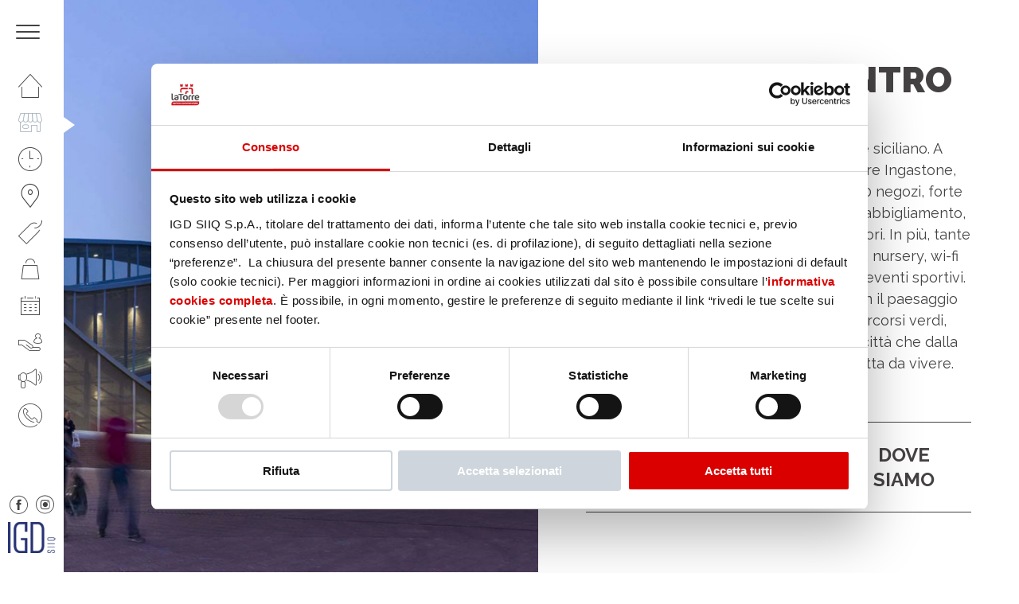

--- FILE ---
content_type: text/html; charset=UTF-8
request_url: https://www.centrocommercialelatorre.com/il-centro/
body_size: 20067
content:
<!DOCTYPE html>
<!--[if lt IE 7 ]> <html class="ie6" lang="it-IT" prefix="og: https://ogp.me/ns#"> <![endif]-->
<!--[if IE 7 ]>    <html class="ie7" lang="it-IT" prefix="og: https://ogp.me/ns#"> <![endif]-->
<!--[if IE 8 ]>    <html class="ie8" lang="it-IT" prefix="og: https://ogp.me/ns#"> <![endif]-->
<!--[if IE 9 ]>    <html class="ie9" lang="it-IT" prefix="og: https://ogp.me/ns#"> <![endif]-->
<!--[if (gt IE 9)|!(IE)]><!--> <html class="no-js" dir="ltr" lang="it-IT" prefix="og: https://ogp.me/ns#"> <!--<![endif]-->
<head>
  	
    <meta charset="UTF-8">
    <meta name="theme-color" content="#000000">
    
    <title>Il nostro centro - Centro Commerciale La Torre Centro Commerciale La Torre &#8211; Palermo</title>
    <meta name="viewport" content="width=device-width, initial-scale=1.0">

    <!--[if lt IE 9]>
      <script src="https://www.centrocommercialelatorre.com/wp-content/themes/igd-web-2020/js/html5shiv.js"></script>
      <script src="https://www.centrocommercialelatorre.com/wp-content/themes/igd-web-2020/js/respond.min.js"></script>
    <![endif]-->
    
		<style>img:is([sizes="auto" i], [sizes^="auto," i]) { contain-intrinsic-size: 3000px 1500px }</style>
	
<!-- Search Engine Optimization by Rank Math - https://rankmath.com/ -->
<meta name="description" content="Scopri le opportunità del Centro Commerciale La Torre: shopping, svago e ristorazione in un unico luogo, con offerte e novità!"/>
<meta name="robots" content="index, follow, max-snippet:-1, max-video-preview:-1, max-image-preview:large"/>
<link rel="canonical" href="https://www.centrocommercialelatorre.com/il-centro/" />
<meta property="og:locale" content="it_IT" />
<meta property="og:type" content="article" />
<meta property="og:title" content="Il nostro centro - Centro Commerciale La Torre" />
<meta property="og:description" content="Scopri le opportunità del Centro Commerciale La Torre: shopping, svago e ristorazione in un unico luogo, con offerte e novità!" />
<meta property="og:url" content="https://www.centrocommercialelatorre.com/il-centro/" />
<meta property="og:updated_time" content="2025-12-18T16:09:33+01:00" />
<meta property="og:image" content="https://www.centrocommercialelatorre.com/wp-content/uploads/2021/02/latorre.png" />
<meta property="og:image:secure_url" content="https://www.centrocommercialelatorre.com/wp-content/uploads/2021/02/latorre.png" />
<meta property="og:image:width" content="643" />
<meta property="og:image:height" content="768" />
<meta property="og:image:alt" content="centro commerciale la torre" />
<meta property="og:image:type" content="image/png" />
<meta property="article:published_time" content="2020-12-17T12:31:50+01:00" />
<meta property="article:modified_time" content="2025-12-18T16:09:33+01:00" />
<meta name="twitter:card" content="summary_large_image" />
<meta name="twitter:title" content="Il nostro centro - Centro Commerciale La Torre" />
<meta name="twitter:description" content="Scopri le opportunità del Centro Commerciale La Torre: shopping, svago e ristorazione in un unico luogo, con offerte e novità!" />
<meta name="twitter:image" content="https://www.centrocommercialelatorre.com/wp-content/uploads/2021/02/latorre.png" />
<meta name="twitter:label1" content="Time to read" />
<meta name="twitter:data1" content="Less than a minute" />
<script type="application/ld+json" class="rank-math-schema">{"@context":"https://schema.org","@graph":[{"@type":"Organization","@id":"https://www.centrocommercialelatorre.com/#organization","name":"Centro Commerciale La Torre - Palermo"},{"@type":"WebSite","@id":"https://www.centrocommercialelatorre.com/#website","url":"https://www.centrocommercialelatorre.com","publisher":{"@id":"https://www.centrocommercialelatorre.com/#organization"},"inLanguage":"it-IT"},{"@type":"ImageObject","@id":"https://www.centrocommercialelatorre.com/wp-content/uploads/2021/02/latorre.png","url":"https://www.centrocommercialelatorre.com/wp-content/uploads/2021/02/latorre.png","width":"643","height":"768","inLanguage":"it-IT"},{"@type":"WebPage","@id":"https://www.centrocommercialelatorre.com/il-centro/#webpage","url":"https://www.centrocommercialelatorre.com/il-centro/","name":"Il nostro centro - Centro Commerciale La Torre","datePublished":"2020-12-17T12:31:50+01:00","dateModified":"2025-12-18T16:09:33+01:00","isPartOf":{"@id":"https://www.centrocommercialelatorre.com/#website"},"primaryImageOfPage":{"@id":"https://www.centrocommercialelatorre.com/wp-content/uploads/2021/02/latorre.png"},"inLanguage":"it-IT"},{"@type":"Person","@id":"https://www.centrocommercialelatorre.com/author/trap/","name":"trap","url":"https://www.centrocommercialelatorre.com/author/trap/","image":{"@type":"ImageObject","@id":"https://secure.gravatar.com/avatar/c9b09eb5170187d7689f3b54057d1d93?s=96&amp;d=mm&amp;r=g","url":"https://secure.gravatar.com/avatar/c9b09eb5170187d7689f3b54057d1d93?s=96&amp;d=mm&amp;r=g","caption":"trap","inLanguage":"it-IT"},"worksFor":{"@id":"https://www.centrocommercialelatorre.com/#organization"}},{"@type":"Article","headline":"Il nostro centro - Centro Commerciale La Torre","keywords":"centro commerciale la torre,centro la torre","datePublished":"2020-12-17T12:31:50+01:00","dateModified":"2025-12-18T16:09:33+01:00","author":{"@id":"https://www.centrocommercialelatorre.com/author/trap/","name":"trap"},"publisher":{"@id":"https://www.centrocommercialelatorre.com/#organization"},"description":"Scopri le opportunit\u00e0 del Centro Commerciale La Torre: shopping, svago e ristorazione in un unico luogo, con offerte e novit\u00e0!","name":"Il nostro centro - Centro Commerciale La Torre","@id":"https://www.centrocommercialelatorre.com/il-centro/#richSnippet","isPartOf":{"@id":"https://www.centrocommercialelatorre.com/il-centro/#webpage"},"image":{"@id":"https://www.centrocommercialelatorre.com/wp-content/uploads/2021/02/latorre.png"},"inLanguage":"it-IT","mainEntityOfPage":{"@id":"https://www.centrocommercialelatorre.com/il-centro/#webpage"}}]}</script>
<!-- /Rank Math WordPress SEO plugin -->

<link rel='stylesheet' id='wp-block-library-css' href='https://www.centrocommercialelatorre.com/wp-includes/css/dist/block-library/style.min.css?ver=6.7.1' type='text/css' media='all' />
<style id='rank-math-toc-block-style-inline-css' type='text/css'>
.wp-block-rank-math-toc-block nav ol{counter-reset:item}.wp-block-rank-math-toc-block nav ol li{display:block}.wp-block-rank-math-toc-block nav ol li:before{content:counters(item, ".") ". ";counter-increment:item}

</style>
<style id='rank-math-rich-snippet-style-inline-css' type='text/css'>
/*!
* Plugin:  Rank Math
* URL: https://rankmath.com/wordpress/plugin/seo-suite/
* Name:  rank-math-review-snippet.css
*/@-webkit-keyframes spin{0%{-webkit-transform:rotate(0deg)}100%{-webkit-transform:rotate(-360deg)}}@keyframes spin{0%{-webkit-transform:rotate(0deg)}100%{-webkit-transform:rotate(-360deg)}}@keyframes bounce{from{-webkit-transform:translateY(0px);transform:translateY(0px)}to{-webkit-transform:translateY(-5px);transform:translateY(-5px)}}@-webkit-keyframes bounce{from{-webkit-transform:translateY(0px);transform:translateY(0px)}to{-webkit-transform:translateY(-5px);transform:translateY(-5px)}}@-webkit-keyframes loading{0%{background-size:20% 50% ,20% 50% ,20% 50%}20%{background-size:20% 20% ,20% 50% ,20% 50%}40%{background-size:20% 100%,20% 20% ,20% 50%}60%{background-size:20% 50% ,20% 100%,20% 20%}80%{background-size:20% 50% ,20% 50% ,20% 100%}100%{background-size:20% 50% ,20% 50% ,20% 50%}}@keyframes loading{0%{background-size:20% 50% ,20% 50% ,20% 50%}20%{background-size:20% 20% ,20% 50% ,20% 50%}40%{background-size:20% 100%,20% 20% ,20% 50%}60%{background-size:20% 50% ,20% 100%,20% 20%}80%{background-size:20% 50% ,20% 50% ,20% 100%}100%{background-size:20% 50% ,20% 50% ,20% 50%}}:root{--rankmath-wp-adminbar-height: 0}#rank-math-rich-snippet-wrapper{overflow:hidden}#rank-math-rich-snippet-wrapper h5.rank-math-title{display:block;font-size:18px;line-height:1.4}#rank-math-rich-snippet-wrapper .rank-math-review-image{float:right;max-width:40%;margin-left:15px}#rank-math-rich-snippet-wrapper .rank-math-review-data{margin-bottom:15px}#rank-math-rich-snippet-wrapper .rank-math-total-wrapper{width:100%;padding:0 0 20px 0;float:left;clear:both;position:relative;-webkit-box-sizing:border-box;box-sizing:border-box}#rank-math-rich-snippet-wrapper .rank-math-total-wrapper .rank-math-total{border:0;display:block;margin:0;width:auto;float:left;text-align:left;padding:0;font-size:24px;line-height:1;font-weight:700;-webkit-box-sizing:border-box;box-sizing:border-box;overflow:hidden}#rank-math-rich-snippet-wrapper .rank-math-total-wrapper .rank-math-review-star{float:left;margin-left:15px;margin-top:5px;position:relative;z-index:99;line-height:1}#rank-math-rich-snippet-wrapper .rank-math-total-wrapper .rank-math-review-star .rank-math-review-result-wrapper{display:inline-block;white-space:nowrap;position:relative;color:#e7e7e7}#rank-math-rich-snippet-wrapper .rank-math-total-wrapper .rank-math-review-star .rank-math-review-result-wrapper .rank-math-review-result{position:absolute;top:0;left:0;overflow:hidden;white-space:nowrap;color:#ffbe01}#rank-math-rich-snippet-wrapper .rank-math-total-wrapper .rank-math-review-star .rank-math-review-result-wrapper i{font-size:18px;-webkit-text-stroke-width:1px;font-style:normal;padding:0 2px;line-height:inherit}#rank-math-rich-snippet-wrapper .rank-math-total-wrapper .rank-math-review-star .rank-math-review-result-wrapper i:before{content:"\2605"}body.rtl #rank-math-rich-snippet-wrapper .rank-math-review-image{float:left;margin-left:0;margin-right:15px}body.rtl #rank-math-rich-snippet-wrapper .rank-math-total-wrapper .rank-math-total{float:right}body.rtl #rank-math-rich-snippet-wrapper .rank-math-total-wrapper .rank-math-review-star{float:right;margin-left:0;margin-right:15px}body.rtl #rank-math-rich-snippet-wrapper .rank-math-total-wrapper .rank-math-review-star .rank-math-review-result{left:auto;right:0}@media screen and (max-width: 480px){#rank-math-rich-snippet-wrapper .rank-math-review-image{display:block;max-width:100%;width:100%;text-align:center;margin-right:0}#rank-math-rich-snippet-wrapper .rank-math-review-data{clear:both}}.clear{clear:both}

</style>
<style id='classic-theme-styles-inline-css' type='text/css'>
/*! This file is auto-generated */
.wp-block-button__link{color:#fff;background-color:#32373c;border-radius:9999px;box-shadow:none;text-decoration:none;padding:calc(.667em + 2px) calc(1.333em + 2px);font-size:1.125em}.wp-block-file__button{background:#32373c;color:#fff;text-decoration:none}
</style>
<style id='global-styles-inline-css' type='text/css'>
:root{--wp--preset--aspect-ratio--square: 1;--wp--preset--aspect-ratio--4-3: 4/3;--wp--preset--aspect-ratio--3-4: 3/4;--wp--preset--aspect-ratio--3-2: 3/2;--wp--preset--aspect-ratio--2-3: 2/3;--wp--preset--aspect-ratio--16-9: 16/9;--wp--preset--aspect-ratio--9-16: 9/16;--wp--preset--color--black: #000000;--wp--preset--color--cyan-bluish-gray: #abb8c3;--wp--preset--color--white: #ffffff;--wp--preset--color--pale-pink: #f78da7;--wp--preset--color--vivid-red: #cf2e2e;--wp--preset--color--luminous-vivid-orange: #ff6900;--wp--preset--color--luminous-vivid-amber: #fcb900;--wp--preset--color--light-green-cyan: #7bdcb5;--wp--preset--color--vivid-green-cyan: #00d084;--wp--preset--color--pale-cyan-blue: #8ed1fc;--wp--preset--color--vivid-cyan-blue: #0693e3;--wp--preset--color--vivid-purple: #9b51e0;--wp--preset--gradient--vivid-cyan-blue-to-vivid-purple: linear-gradient(135deg,rgba(6,147,227,1) 0%,rgb(155,81,224) 100%);--wp--preset--gradient--light-green-cyan-to-vivid-green-cyan: linear-gradient(135deg,rgb(122,220,180) 0%,rgb(0,208,130) 100%);--wp--preset--gradient--luminous-vivid-amber-to-luminous-vivid-orange: linear-gradient(135deg,rgba(252,185,0,1) 0%,rgba(255,105,0,1) 100%);--wp--preset--gradient--luminous-vivid-orange-to-vivid-red: linear-gradient(135deg,rgba(255,105,0,1) 0%,rgb(207,46,46) 100%);--wp--preset--gradient--very-light-gray-to-cyan-bluish-gray: linear-gradient(135deg,rgb(238,238,238) 0%,rgb(169,184,195) 100%);--wp--preset--gradient--cool-to-warm-spectrum: linear-gradient(135deg,rgb(74,234,220) 0%,rgb(151,120,209) 20%,rgb(207,42,186) 40%,rgb(238,44,130) 60%,rgb(251,105,98) 80%,rgb(254,248,76) 100%);--wp--preset--gradient--blush-light-purple: linear-gradient(135deg,rgb(255,206,236) 0%,rgb(152,150,240) 100%);--wp--preset--gradient--blush-bordeaux: linear-gradient(135deg,rgb(254,205,165) 0%,rgb(254,45,45) 50%,rgb(107,0,62) 100%);--wp--preset--gradient--luminous-dusk: linear-gradient(135deg,rgb(255,203,112) 0%,rgb(199,81,192) 50%,rgb(65,88,208) 100%);--wp--preset--gradient--pale-ocean: linear-gradient(135deg,rgb(255,245,203) 0%,rgb(182,227,212) 50%,rgb(51,167,181) 100%);--wp--preset--gradient--electric-grass: linear-gradient(135deg,rgb(202,248,128) 0%,rgb(113,206,126) 100%);--wp--preset--gradient--midnight: linear-gradient(135deg,rgb(2,3,129) 0%,rgb(40,116,252) 100%);--wp--preset--font-size--small: 13px;--wp--preset--font-size--medium: 20px;--wp--preset--font-size--large: 36px;--wp--preset--font-size--x-large: 42px;--wp--preset--spacing--20: 0.44rem;--wp--preset--spacing--30: 0.67rem;--wp--preset--spacing--40: 1rem;--wp--preset--spacing--50: 1.5rem;--wp--preset--spacing--60: 2.25rem;--wp--preset--spacing--70: 3.38rem;--wp--preset--spacing--80: 5.06rem;--wp--preset--shadow--natural: 6px 6px 9px rgba(0, 0, 0, 0.2);--wp--preset--shadow--deep: 12px 12px 50px rgba(0, 0, 0, 0.4);--wp--preset--shadow--sharp: 6px 6px 0px rgba(0, 0, 0, 0.2);--wp--preset--shadow--outlined: 6px 6px 0px -3px rgba(255, 255, 255, 1), 6px 6px rgba(0, 0, 0, 1);--wp--preset--shadow--crisp: 6px 6px 0px rgba(0, 0, 0, 1);}:where(.is-layout-flex){gap: 0.5em;}:where(.is-layout-grid){gap: 0.5em;}body .is-layout-flex{display: flex;}.is-layout-flex{flex-wrap: wrap;align-items: center;}.is-layout-flex > :is(*, div){margin: 0;}body .is-layout-grid{display: grid;}.is-layout-grid > :is(*, div){margin: 0;}:where(.wp-block-columns.is-layout-flex){gap: 2em;}:where(.wp-block-columns.is-layout-grid){gap: 2em;}:where(.wp-block-post-template.is-layout-flex){gap: 1.25em;}:where(.wp-block-post-template.is-layout-grid){gap: 1.25em;}.has-black-color{color: var(--wp--preset--color--black) !important;}.has-cyan-bluish-gray-color{color: var(--wp--preset--color--cyan-bluish-gray) !important;}.has-white-color{color: var(--wp--preset--color--white) !important;}.has-pale-pink-color{color: var(--wp--preset--color--pale-pink) !important;}.has-vivid-red-color{color: var(--wp--preset--color--vivid-red) !important;}.has-luminous-vivid-orange-color{color: var(--wp--preset--color--luminous-vivid-orange) !important;}.has-luminous-vivid-amber-color{color: var(--wp--preset--color--luminous-vivid-amber) !important;}.has-light-green-cyan-color{color: var(--wp--preset--color--light-green-cyan) !important;}.has-vivid-green-cyan-color{color: var(--wp--preset--color--vivid-green-cyan) !important;}.has-pale-cyan-blue-color{color: var(--wp--preset--color--pale-cyan-blue) !important;}.has-vivid-cyan-blue-color{color: var(--wp--preset--color--vivid-cyan-blue) !important;}.has-vivid-purple-color{color: var(--wp--preset--color--vivid-purple) !important;}.has-black-background-color{background-color: var(--wp--preset--color--black) !important;}.has-cyan-bluish-gray-background-color{background-color: var(--wp--preset--color--cyan-bluish-gray) !important;}.has-white-background-color{background-color: var(--wp--preset--color--white) !important;}.has-pale-pink-background-color{background-color: var(--wp--preset--color--pale-pink) !important;}.has-vivid-red-background-color{background-color: var(--wp--preset--color--vivid-red) !important;}.has-luminous-vivid-orange-background-color{background-color: var(--wp--preset--color--luminous-vivid-orange) !important;}.has-luminous-vivid-amber-background-color{background-color: var(--wp--preset--color--luminous-vivid-amber) !important;}.has-light-green-cyan-background-color{background-color: var(--wp--preset--color--light-green-cyan) !important;}.has-vivid-green-cyan-background-color{background-color: var(--wp--preset--color--vivid-green-cyan) !important;}.has-pale-cyan-blue-background-color{background-color: var(--wp--preset--color--pale-cyan-blue) !important;}.has-vivid-cyan-blue-background-color{background-color: var(--wp--preset--color--vivid-cyan-blue) !important;}.has-vivid-purple-background-color{background-color: var(--wp--preset--color--vivid-purple) !important;}.has-black-border-color{border-color: var(--wp--preset--color--black) !important;}.has-cyan-bluish-gray-border-color{border-color: var(--wp--preset--color--cyan-bluish-gray) !important;}.has-white-border-color{border-color: var(--wp--preset--color--white) !important;}.has-pale-pink-border-color{border-color: var(--wp--preset--color--pale-pink) !important;}.has-vivid-red-border-color{border-color: var(--wp--preset--color--vivid-red) !important;}.has-luminous-vivid-orange-border-color{border-color: var(--wp--preset--color--luminous-vivid-orange) !important;}.has-luminous-vivid-amber-border-color{border-color: var(--wp--preset--color--luminous-vivid-amber) !important;}.has-light-green-cyan-border-color{border-color: var(--wp--preset--color--light-green-cyan) !important;}.has-vivid-green-cyan-border-color{border-color: var(--wp--preset--color--vivid-green-cyan) !important;}.has-pale-cyan-blue-border-color{border-color: var(--wp--preset--color--pale-cyan-blue) !important;}.has-vivid-cyan-blue-border-color{border-color: var(--wp--preset--color--vivid-cyan-blue) !important;}.has-vivid-purple-border-color{border-color: var(--wp--preset--color--vivid-purple) !important;}.has-vivid-cyan-blue-to-vivid-purple-gradient-background{background: var(--wp--preset--gradient--vivid-cyan-blue-to-vivid-purple) !important;}.has-light-green-cyan-to-vivid-green-cyan-gradient-background{background: var(--wp--preset--gradient--light-green-cyan-to-vivid-green-cyan) !important;}.has-luminous-vivid-amber-to-luminous-vivid-orange-gradient-background{background: var(--wp--preset--gradient--luminous-vivid-amber-to-luminous-vivid-orange) !important;}.has-luminous-vivid-orange-to-vivid-red-gradient-background{background: var(--wp--preset--gradient--luminous-vivid-orange-to-vivid-red) !important;}.has-very-light-gray-to-cyan-bluish-gray-gradient-background{background: var(--wp--preset--gradient--very-light-gray-to-cyan-bluish-gray) !important;}.has-cool-to-warm-spectrum-gradient-background{background: var(--wp--preset--gradient--cool-to-warm-spectrum) !important;}.has-blush-light-purple-gradient-background{background: var(--wp--preset--gradient--blush-light-purple) !important;}.has-blush-bordeaux-gradient-background{background: var(--wp--preset--gradient--blush-bordeaux) !important;}.has-luminous-dusk-gradient-background{background: var(--wp--preset--gradient--luminous-dusk) !important;}.has-pale-ocean-gradient-background{background: var(--wp--preset--gradient--pale-ocean) !important;}.has-electric-grass-gradient-background{background: var(--wp--preset--gradient--electric-grass) !important;}.has-midnight-gradient-background{background: var(--wp--preset--gradient--midnight) !important;}.has-small-font-size{font-size: var(--wp--preset--font-size--small) !important;}.has-medium-font-size{font-size: var(--wp--preset--font-size--medium) !important;}.has-large-font-size{font-size: var(--wp--preset--font-size--large) !important;}.has-x-large-font-size{font-size: var(--wp--preset--font-size--x-large) !important;}
:where(.wp-block-post-template.is-layout-flex){gap: 1.25em;}:where(.wp-block-post-template.is-layout-grid){gap: 1.25em;}
:where(.wp-block-columns.is-layout-flex){gap: 2em;}:where(.wp-block-columns.is-layout-grid){gap: 2em;}
:root :where(.wp-block-pullquote){font-size: 1.5em;line-height: 1.6;}
</style>
<link rel='stylesheet' id='contact-form-7-css' href='https://www.centrocommercialelatorre.com/wp-content/plugins/contact-form-7/includes/css/styles.css?ver=5.7.7' type='text/css' media='all' />
<link rel='stylesheet' id='sherped-css' href='https://www.centrocommercialelatorre.com/wp-content/themes/igd-web-2020/sherped.css?ver=3.2.17' type='text/css' media='all' />
<link rel='stylesheet' id='normalize-css' href='https://www.centrocommercialelatorre.com/wp-content/themes/igd-web-2020/normalize.css?ver=3.2.17' type='text/css' media='all' />
<link rel='stylesheet' id='icons-css' href='https://www.centrocommercialelatorre.com/wp-content/themes/igd-web-2020/icons.css?ver=3.2.17' type='text/css' media='all' />
<link rel='stylesheet' id='slick-css' href='https://www.centrocommercialelatorre.com/wp-content/themes/igd-web-2020/slick.css?ver=3.2.17' type='text/css' media='all' />
<link rel='stylesheet' id='app-css' href='https://www.centrocommercialelatorre.com/wp-content/themes/igd-web-2020/app.css?ver=3.2.17' type='text/css' media='all' />
<link rel='stylesheet' id='style-css' href='https://www.centrocommercialelatorre.com/wp-content/themes/igd-web-2020/style.css?ver=3.2.17' type='text/css' media='all' />
<link rel='stylesheet' id='responsive-css' href='https://www.centrocommercialelatorre.com/wp-content/themes/igd-web-2020/responsive.css?ver=3.2.17' type='text/css' media='all' />
<script type="text/javascript" src="https://www.centrocommercialelatorre.com/wp-includes/js/jquery/jquery.min.js?ver=3.7.1" id="jquery-core-js"></script>
<script type="text/javascript" src="https://www.centrocommercialelatorre.com/wp-includes/js/jquery/jquery-migrate.min.js?ver=3.4.1" id="jquery-migrate-js"></script>
<!-- HFCM by 99 Robots - Snippet # 4: GTM head -->
<!-- Google Tag Manager -->
<script>(function(w,d,s,l,i){w[l]=w[l]||[];w[l].push({'gtm.start':
new Date().getTime(),event:'gtm.js'});var f=d.getElementsByTagName(s)[0],
j=d.createElement(s),dl=l!='dataLayer'?'&l='+l:'';j.async=true;j.src=
'https://www.googletagmanager.com/gtm.js?id='+i+dl;f.parentNode.insertBefore(j,f);
})(window,document,'script','dataLayer','GTM-P465L6V2');</script>
<!-- End Google Tag Manager -->
<!-- /end HFCM by 99 Robots -->
<!-- Stream WordPress user activity plugin v3.9.3 -->
<link rel="icon" href="https://www.centrocommercialelatorre.com/wp-content/uploads/2021/04/cropped-la-torre_carre-32x32.jpg" sizes="32x32" />
<link rel="icon" href="https://www.centrocommercialelatorre.com/wp-content/uploads/2021/04/cropped-la-torre_carre-192x192.jpg" sizes="192x192" />
<link rel="apple-touch-icon" href="https://www.centrocommercialelatorre.com/wp-content/uploads/2021/04/cropped-la-torre_carre-180x180.jpg" />
<meta name="msapplication-TileImage" content="https://www.centrocommercialelatorre.com/wp-content/uploads/2021/04/cropped-la-torre_carre-270x270.jpg" />
    
            <style>
            .user_telefono,.user_cap,.user_genere,.user_luogo_nascita,.user_data_nascita,.user_luogo_nascita{
display:none;
}
/* MODIFICA COLORE H4 FOOTER */
.c-site-footer h4{color:#fff;}
/* ICONA PLUS NEL MENU NAVIGAZIONE */
.c-site-nav__menu .u-icon-plus { display: block; }
.c-site-nav__menu li.u-icon-plus a::before { color: #DB0000; }
/* CONCORSO LANCIO CSS PERSONALIZZATO */
.c-dashboard-header-nav__menu .j-menu-content { display:none; }
.c-dashboard-header-nav__menu .j-menu-guide { display:none; }
nav.c-dashboard-header-nav ul > li:first-child { display:none; }
.c-dashboard-header-nav__menu .j-menu-dashboard { display:block !important; }
.page-template-p-il-tuo-profilo .c-item--small { display:none; }
a.icon-notification { display:none; }
a.c-dashboard-header__close { border-left: 0; }
.c-form--verify .c-form-field input { font-size: 18px !important; font-weight: 700; }
/* NASCONDO LA TOP BAR DI WORDPRESS */
#wpadminbar { display:none; }
/* FRECCINA SEZIONE CURRENT NASCONDO IN MOBILE */
@media (max-width: 1024px) {
.u-current { display: none !important; }
}
/* MENU AVVICINO ICONE IN VERTICALE PER FAR SPAZIO A PLUS+ */
.c-site-nav__menu {padding-top: 5px;}
.c-site-nav__menu li a {padding: 8px 23px;}
/* MENU APERTO NASCONDO RICERCA */
.c-search { display: none; }
/* IMMAGINE MENU APERTO ALLINEAMENTO TOP */
.c-site-header__figure img { object-position: top; }
/* HOME BOX PROMO FONDO PIù CHIARO  
body.home header.c-hero-home article.c-tile figure.c-tile__figure span {mix-blend-mode: color !important;} */
/* HOME SISTEMO FOTO MASCHERATA DALLE LETTERE */
article.c-board__content span.c-board__letter { background-repeat: no-repeat; background-size: auto 86%; background-position: bottom left;  }
/* PAGINA ORARI NASCONDO TABELLA 
body.page-template-p-orari .c-hero .c-table {display:none !important;} */
/* PAGINA ORARI INGRANDISCO TESTO EXTRA */
.c-hero__extra {  font-size: 17px; margin-top: 20px; }
/* PAGINA IL CENTRO - ORARI MIN HEIGHT */
@media screen and (min-width: 1024px) {
.page-template-p-centro .c-hero { min-height: 100vh;  height: 100%; }
.page-template-p-orari .c-hero { min-height: 100vh;  height: 100%; }
}
/* PAGINA IL CENTRO NASCONDO RIGA SOSTENIBILITà
.page-template-p-centro .c-features { display: none; }  */
/* EVENTO ELENCO COLORO DI BIANCO DISPARI */
.c-events a.c-event:nth-child(odd) { color: #FFF !important; }
.c-events a.c-event:nth-child(odd) .t-title3 { color: #FFF !important; }
.c-badge { color: #454244 !important; }
/* SCHEDA PV TOLGO SPAZIO SOPRA MAPPLIC */
.c-block--map { padding: 0 !important; }
body.single-negozi .mapplic-element { height: 480px !important; overflow: hidden; }
/* SCHEDA PV NASCONDO BOTTONI ZOOM MAPPLIC */
body.single-negozi .mapplic-clear-button { display: none !important;  }
body.single-negozi .mapplic-zoom-buttons { display: none;  }
/* SCHEDA PV NASCONDO SIDEBAR MAPPLIC */
body.negozi-template-default .mapplic-sidebar  { display: none;  }
@media (max-width: 1024px) {
body.negozi-template-default .c-block__content { margin-bottom: 40px; text-align: center; }
}
/* CAMBIARE COLORE BG PAGINA PROMO 
.post-type-archive-promozioni .l-main .c-hero { background-color: #F00 !important; }*/
/* FORM  LABEL PIÙ GRANDE */
.c-block .c-form .wpcf7-acceptance label { font-size: 12px; line-height:14px; font-weight: 400; }
.c-checkbox label  { font-size: 12px; line-height:14px; font-weight: 400; }
/* FOOTER INGRANDISCO FONT MENU */
ul.c-site-footer__menu li:first-child { font-size: 15px; }
.c-site-footer__menu {  line-height: 26px; }
.c-site-footer__form h4.c-form__title  { font-size: 15px; }
.c-site-footer__meta p { font-size: 15px; }
.c-site-footer a { font-size: 15px; }
/* NASCONDO BADGE DI RECAPTCHA */
.grecaptcha-badge { visibility: hidden; }

body.single-negozi .mapplic-element {
    max-width: 80%;
}

/*CAMBIA LOGO IGD*/
.c-site-nav__logo { display: block;
  -moz-box-sizing: border-box;
  box-sizing: border-box;
  background: url(https://www.centrocommercialelatorre.com/wp-content/uploads/2025/03/IGD_Logo-e1741624600628.png) no-repeat;
  width: 60px;
 height: 39px; /* Height of new image */
  padding-left: 60px; /* Equal to width of new image */ }

/*Hide spazi da vivere in verde logo*/
svg[data-name="Raggruppa 88"] {
display: none;
}        </style>
        
    
        <link href="https://fonts.googleapis.com/css2?family=Raleway:ital,wght@0,300;0,400;0,500;0,600;0,700;0,800;0,900;1,400&display=swap" rel="stylesheet">
</head>

<body class="page-template page-template-p-centro page-template-p-centro-php page page-id-164">


    <header class="c-site-header">
        <div class="c-site-header__content">
            <div class="c-site-header__meta l-mobile-flex u-flex-between u-flex-middle u-flex-none" style="background-color:#a9b3bc"> 
                <a class="c-toggle j-toggle">
                    <span class="c-toggle__item"></span>
                    <span class="c-toggle__item"></span>
                    <span class="c-toggle__item"></span>
                </a>

                       
                
                <span class="c-site-header__clock">
                                            ORA SIAMO CHIUSI     
                                    </span>

                <a href="https://www.centrocommercialelatorre.com" class="c-logo c-site-header__logo u-mobile">
                    <img width="1024" height="1024" src="https://www.centrocommercialelatorre.com/wp-content/uploads/2021/02/Raggruppa-157.svg" class="attachment-large size-large" alt="" decoding="async" fetchpriority="high" />                </a>
            </div>

            <nav class="c-site-nav l-mobile-flex">
                <ul class="c-site-nav__menu">
                                        <li id="menu-item-357" class="u-icon-home menu-item menu-item-type-post_type menu-item-object-page menu-item-home menu-item-357"><a href="https://www.centrocommercialelatorre.com/">Homepage</a></li>
<li id="menu-item-358" class="u-icon-shop menu-item menu-item-type-post_type menu-item-object-page current-menu-item page_item page-item-164 current_page_item menu-item-358"><a href="https://www.centrocommercialelatorre.com/il-centro/" aria-current="page">Il nostro centro</a></li>
<li id="menu-item-359" class="u-icon-clock menu-item menu-item-type-post_type menu-item-object-page menu-item-359"><a href="https://www.centrocommercialelatorre.com/orari/">Orari</a></li>
<li id="menu-item-360" class="u-icon-where menu-item menu-item-type-post_type menu-item-object-page menu-item-360"><a href="https://www.centrocommercialelatorre.com/come-raggiungerci/">Come raggiungerci</a></li>
<li id="menu-item-361" class="u-icon-promo menu-item menu-item-type-post_type_archive menu-item-object-promozioni menu-item-361"><a href="https://www.centrocommercialelatorre.com/promozioni/">Promozioni</a></li>
<li id="menu-item-362" class="u-icon-bag menu-item menu-item-type-post_type_archive menu-item-object-negozi menu-item-362"><a href="https://www.centrocommercialelatorre.com/negozi/">Negozi</a></li>
<li id="menu-item-363" class="u-icon-calendar menu-item menu-item-type-post_type_archive menu-item-object-eventi menu-item-363"><a href="https://www.centrocommercialelatorre.com/eventi/">Eventi</a></li>
<li id="menu-item-364" class="u-icon-services menu-item menu-item-type-post_type menu-item-object-page menu-item-364"><a href="https://www.centrocommercialelatorre.com/servizi/">Servizi</a></li>
<li id="menu-item-436" class="u-icon-business menu-item menu-item-type-post_type menu-item-object-page menu-item-436"><a href="https://www.centrocommercialelatorre.com/il-tuo-business-al-centro/">Il tuo business al centro</a></li>
<li id="menu-item-366" class="u-icon-phone menu-item menu-item-type-post_type menu-item-object-page menu-item-366"><a href="https://www.centrocommercialelatorre.com/contatti/">Contatti</a></li>
                    <ul class="c-social c-social--close l-mobile-flex u-flex-none u-desktop">
                                                    <li>
                                <a href="https://www.facebook.com/LaTorrePalermo" class="icon icon-fb" target="_blank"></a> 
                            </li>
                                                                            <li>
                                <a href="https://www.instagram.com/latorrepalermo/" class="icon icon-instagram" target="_blank"></a>
                            </li>
                                            </ul>
                </ul>

                <div class="c-site-header__extra">
                    <form action="" class="c-search">
                        <div class="c-form-field">
                            <input class="c-input " type="" placeholder="" required>
                        </div>
                    </form>
                    <ul class="c-social l-mobile-flex u-flex-none">
                                                    <li>
                                <a href="https://www.facebook.com/LaTorrePalermo" class="icon icon-fb" target="_blank"></a> 
                            </li>
                                                                            <li>
                                <a href="https://www.instagram.com/latorrepalermo/" class="icon icon-instagram" target="_blank"></a>
                            </li>
                                                                    </ul>
                    <a href="https://www.centrocommercialelatorre.com" class="c-logo c-site-header__logo">
                        <img width="1024" height="1024" src="https://www.centrocommercialelatorre.com/wp-content/uploads/2021/02/Raggruppa-157.svg" class="attachment-large size-large" alt="" decoding="async" />                    </a>
                </div>
                <figure class="c-site-header__figure u-desktop">
                    <img width="531" height="773" src="https://www.centrocommercialelatorre.com/wp-content/uploads/2021/02/urn_aaid_sc_US_36ad00df-6a4a-4c8a-a3da-95c9a3861a4d.png" class="attachment-large size-large" alt="" decoding="async" srcset="https://www.centrocommercialelatorre.com/wp-content/uploads/2021/02/urn_aaid_sc_US_36ad00df-6a4a-4c8a-a3da-95c9a3861a4d.png 531w, https://www.centrocommercialelatorre.com/wp-content/uploads/2021/02/urn_aaid_sc_US_36ad00df-6a4a-4c8a-a3da-95c9a3861a4d-206x300.png 206w" sizes="(max-width: 531px) 100vw, 531px" /> 
                </figure>
                <figure class="c-site-nav__logo u-desktop">
                    <img src="https://www.centrocommercialelatorre.com/wp-content/themes/igd-web-2020/img/igd.png">
                </figure>
            </nav>
        </div>
    </header>

    
    <style>
        .current-menu-item a,.current-menu-item a::before {
            color: #a9b3bc        }
    </style>

    <main class="l-main">

        
    <header class="c-hero" style="background-color:#fff">
        <div class="l-flex u-flex-none">
            <figure class="c-hero__figure">  
                <img width="643" height="768" src="https://www.centrocommercialelatorre.com/wp-content/uploads/2021/02/latorre.png" class="attachment-large size-large wp-post-image" alt="" decoding="async" loading="lazy" srcset="https://www.centrocommercialelatorre.com/wp-content/uploads/2021/02/latorre.png 643w, https://www.centrocommercialelatorre.com/wp-content/uploads/2021/02/latorre-251x300.png 251w" sizes="auto, (max-width: 643px) 100vw, 643px" />            </figure>
            <article class="c-hero__content"> 
                <h1 class="c-hero__title t-title2">
                    Il nostro centro                </h1>
                <div class="c-hero__text">
                    <p>Accomodati nello shopping dal cuore siciliano. A Palermo, proprio di fronte all’antica Torre Ingastone, sorge il Centro Commerciale La Torre: 50 negozi, forte ancora alimentare, tantissima scelta tra abbigliamento, calzature, tecnologia, profumeria, accessori. In più, tante attenzioni per il tuo relax: baby parking, nursery, wi-fi gratuito, maxi schermi per assistere agli eventi sportivi.<br />
La Torre è uno spazio ben integrato con il paesaggio urbano e l’ambiente, con giardini e percorsi verdi, comodo da raggiungere sia dal centro città che dalla periferia. Un’esperienza di shopping tutta da vivere.</p>
 
               </div>

                              <ul class="c-contacts l-mobile-flex u-flex-middle u-flex-none u-flex-between">
                                   <li>
                        <a href="https://www.centrocommercialelatorre.com/orari/"> 
                            <span class="icon icon-clock"></span>
                            <strong>I nostri orari</strong>
                        </a>
                    </li>
                                   <li>
                        <a href="https://www.centrocommercialelatorre.com/come-raggiungerci/"> 
                            <span class="icon icon-pin"></span>
                            <strong>Dove siamo</strong>
                        </a>
                    </li>
                               </ul>
                            </article>
        </div>
    </header>

    
        <section class="c-features" style="background-color:#e64d4d">
            <div class="l-container">
                <header class="c-features__header" style="background-color:#DB0000">
                    <span class="u-desktop icon icon-leaf"></span>
                    <h2 class="c-features__title t-title3">
                         La sostenibilità integrata nella nostra attività                    </h2>
                </header>
                                <ul class="c-features__content j-slider-feature l-tablet-flex u-flex-none u-flex-center">
                                            <li class="c-feature">
                            <img width="103" height="103" src="https://www.centrocommercialelatorre.com/wp-content/uploads/2020/12/energy.png" class="attachment-large size-large" alt="" decoding="async" loading="lazy" />                            <h3 class="c-feature__title t-title5">
                                Utilizziamo il 100% di energia da fonti rinnovabili
                            </h3>
                        </li>
                                            <li class="c-feature">
                            <img width="71" height="103" src="https://www.centrocommercialelatorre.com/wp-content/uploads/2020/12/badge.png" class="attachment-large size-large" alt="" decoding="async" loading="lazy" />                            <h3 class="c-feature__title t-title5">
                                Siamo Certificati Iso 14001                            </h3>
                        </li>
                                            <li class="c-feature">
                            <img width="81" height="103" src="https://www.centrocommercialelatorre.com/wp-content/uploads/2020/12/waste.png" class="attachment-large size-large" alt="" decoding="async" loading="lazy" />                            <h3 class="c-feature__title t-title5">
                                Effettuiamo la raccolta differenziata interna                            </h3>
                        </li>
                                            <li class="c-feature">
                            <img width="96" height="96" src="https://www.centrocommercialelatorre.com/wp-content/uploads/2025/12/breeam.png" class="attachment-large size-large" alt="" decoding="async" loading="lazy" />                            <h3 class="c-feature__title t-title5">
                                Siamo certificati BREEAM in use                            </h3>
                        </li>
                                            <li class="c-feature">
                            <img width="215" height="215" src="https://www.centrocommercialelatorre.com/wp-content/uploads/2025/04/215x215_white.png" class="attachment-large size-large" alt="" decoding="async" loading="lazy" srcset="https://www.centrocommercialelatorre.com/wp-content/uploads/2025/04/215x215_white.png 215w, https://www.centrocommercialelatorre.com/wp-content/uploads/2025/04/215x215_white-150x150.png 150w" sizes="auto, (max-width: 215px) 100vw, 215px" />                            <h3 class="c-feature__title t-title5">
                                Siamo certificati Biosafety                            </h3>
                        </li>
                                    </ul>
                <footer class="c-features__footer" style="background-color:#DB0000">
                    <a href="https://www.gruppoigd.it/sostenibilita/" class="c-festures__link"> 
                        Scopri di più                        <span class="icon icon-arrow-right"></span>
                    </a>
                </footer>
            </div>
        </section>
    
<section id="map" class="c-shops-map">
    <div class="l-container">
        <div class="c-map-shop">
            .<div id="mapplic-id690" data-mapdata="{&quot;mapwidth&quot;:&quot;1000&quot;,&quot;mapheight&quot;:&quot;900&quot;,&quot;action&quot;:&quot;tooltip&quot;,&quot;moretext&quot;:&quot;Scopri&quot;,&quot;maxscale&quot;:&quot;1&quot;,&quot;searchlength&quot;:&quot;3&quot;,&quot;customcss&quot;:&quot;/* MAPPA MAPPLIC */\n.mapplic-legend {\n    background-color: rgba(255,255,255, 0.9);\n    margin: 12px;\n    padding: 0 8px;\n    position: absolute;\n    left: 0;\n    top: 0;\n    height: 30px;\n}\n.mapplic-zoom-buttons {\n    box-shadow: 0 0 12px rgba(0, 0, 0, 0.0) !important;\n  }\n\n.mapplic-zoom-buttons a.button, .mapplic-zoom-buttons a.tp-button, .mapplic-zoom-buttons button, .mapplic-zoom-buttons input[type=\&quot;submit\&quot;], .mapplic-zoom-buttons input[type=\&quot;reset\&quot;], .mapplic-zoom-buttons input[type=\&quot;button\&quot;] {\n    padding: 11px 11px !important;\n    margin-bottom: 4px !important;\n    border-radius: 0px !important;\n    margin-right: 0px !important;\n}\n\n/* MAPPLIC INTERACTIVE ELEMENTS */\n/* clickable elements */\n.mapplic-clickable:not(g),\ng.mapplic-clickable &gt; * {\n\topacity: 0.01;\n\t/*fill: #b7a6bd;*/\n}\n/* hovered elements */\n.mapplic-clickable:not(g):hover,\ng.mapplic-clickable:hover &gt; * {\n\topacity: 0.9;\n}\n/* active elements */\n.mapplic-active,\na.mapplic-active &gt; path,\ng.mapplic-active &gt; * {\n\tfill: #343F4B;\n\topacity: 1.0 !important;\n}\n\n/* MAPPA MAPPLIC FORZO LA COMPARSA DELLA X PER CHIUDERE TOOLTIP */\n.mapplic-icon.mapplic-icon-cross {\n    width: 11px !important;\n    height: 11px !important;\n    padding: 5px !important;\n}\n.mapplic-tooltip-wrap a.button_theme, .mapplic-tooltip-wrap a.tp-button.button_theme, .mapplic-tooltip-wrap button, .mapplic-tooltip-wrap input[type=\&quot;submit\&quot;], .mapplic-tooltip-wrap input[type=\&quot;reset\&quot;], .mapplic-tooltip-wrap input[type=\&quot;button\&quot;] {\n    color: #333333 !important;\n}\n.mapplic-tooltip-wrap a.button_theme, .mapplic-tooltip-wrap a.tp-button.button_theme, .mapplic-tooltip-wrap button, .mapplic-tooltip-wrap input[type=\&quot;submit\&quot;], .mapplic-tooltip-wrap input[type=\&quot;reset\&quot;], .mapplic-tooltip-wrap input[type=\&quot;button\&quot;] {\nwidth: 30px;\nheight: 30px;\ncolor: #333333 !important;\nposition: absolute;\nright: 0;\nbackground-color: #fff;\n}\n\n.mapplic-container a.button, .mapplic-container a.tp-button, .mapplic-container button, .mapplic-container input[type=\&quot;submit\&quot;], .mapplic-container input[type=\&quot;reset\&quot;], .mapplic-container input[type=\&quot;button\&quot;] { padding: 11px 11px; }\n\n.mapplic-tooltip-wrap .button-flat a.button::after, .mapplic-tooltip-wrap .button-flat a.action_button::after, .mapplic-tooltip-wrap .button-flat a.tp-button::after, .mapplic-tooltip-wrap .button-flat button::after, .mapplic-tooltip-wrap .button-flat input[type=\&quot;submit\&quot;]::after, .mapplic-tooltip-wrap .button-flat input[type=\&quot;reset\&quot;]::after, .mapplic-tooltip-wrap .button-flat input[type=\&quot;button\&quot;]::after { background:rgba(255,255,255,.07); }\n\n.mapplic-tooltip-wrap .button-flat a.button:hover::after, .mapplic-tooltip-wrap .button-flat a.action_button:hover::after, .mapplic-tooltip-wrap .button-flat a.tp-button:hover::after, .mapplic-tooltip-wrap .button-flat button:hover::after, .mapplic-tooltip-wrap .button-flat input[type=\&quot;submit\&quot;]:hover::after, .mapplic-tooltip-wrap .button-flat input[type=\&quot;reset\&quot;]:hover::after, .mapplic-tooltip-wrap .button-flat input[type=\&quot;button\&quot;]:hover::after { background:rgba(255,255,255,.07) !important; }\n\n.mapplic-tooltip-wrap .button-flat a.button::after, .mapplic-tooltip-wrap .button-flat a.action_button::after, .mapplic-tooltip-wrap .button-flat a.tp-button::after, .mapplic-tooltip-wrap .button-flat button::after, .mapplic-tooltip-wrap .button-flat input[type=\&quot;submit\&quot;]::after, .mapplic-tooltip-wrap .button-flat input[type=\&quot;reset\&quot;]::after, .mapplic-tooltip-wrap .button-flat input[type=\&quot;button\&quot;]::after { background:rgba(255,255,255,.07); }\n\n.mapplic-tooltip-wrap a.button::after, .mapplic-tooltip-wrap a.tp-button::after, .mapplic-tooltip-wrap a.action_button::after, .mapplic-tooltip-wrap button::after, .mapplic-tooltip-wrap input[type=\&quot;submit\&quot;]::after, .mapplic-tooltip-wrap input[type=\&quot;reset\&quot;]::after, .mapplic-tooltip-wrap input[type=\&quot;button\&quot;]::after { background:rgba(255,255,255,.07); }\n\n.mapplic-thumbnail-placeholder::before { content: \&quot;\&quot; !important; }\n.mapplic-thumbnail-placeholder::after { content: \&quot;\&quot; !important; }\n.mapplic-thumbnail-placeholder { color: rgba(255,255,255,0) !important; }\n.mapplic-list-category .mapplic-thumbnail { width: 30px !important; height: 30px !important; }\n.mapplic-list-category &gt; a { margin: 3px 10px !important; padding: 5px 10px !important; }\n\n.mapplic-levels-select { height: 40px; }\n.mapplic-button mapplic-clear-button::after { content: &#039;&#039;; }\n.mapplic-container &gt; .mapplic-button {color: rgba(255,255,255,0);}\n\nli.mapplic-list-location a .mapplic-thumbnail-placeholder { display: none; }\nli.mapplic-list-location[data-location*=\&quot;icona\&quot;] a .mapplic-thumbnail-placeholder { display: block !important; }\nli.mapplic-list-location[data-location*=\&quot;icona\&quot;] a { cursor: default !important; pointer-events: none !important; text-decoration: none !important; }\n\n.mapplic-tag { font-size: 12px !important; padding: 3px 6px 4px 8px !important; border: none; border-radius: 16px !important; }\n\n.mapplic-layer a[aria-label=\&quot;undefined marker\&quot;]{ display: none; }\n\n.c-map-shop { color: #fff; line-heights:1px; }&quot;,&quot;fullscreen&quot;:false,&quot;hovertip&quot;:true,&quot;hovertipdesc&quot;:false,&quot;smartip&quot;:true,&quot;deeplinking&quot;:true,&quot;linknewtab&quot;:true,&quot;minimap&quot;:false,&quot;animations&quot;:false,&quot;zoom&quot;:true,&quot;zoombuttons&quot;:true,&quot;clearbutton&quot;:true,&quot;zoomoutclose&quot;:true,&quot;closezoomout&quot;:false,&quot;mousewheel&quot;:false,&quot;mapfill&quot;:false,&quot;sidebar&quot;:true,&quot;search&quot;:true,&quot;searchdescription&quot;:true,&quot;alphabetic&quot;:false,&quot;thumbholder&quot;:false,&quot;hidenofilter&quot;:true,&quot;highlight&quot;:false,&quot;topLat&quot;:&quot;&quot;,&quot;leftLng&quot;:&quot;&quot;,&quot;bottomLat&quot;:&quot;&quot;,&quot;rightLng&quot;:&quot;&quot;,&quot;levels&quot;:[{&quot;id&quot;:&quot;pt&quot;,&quot;title&quot;:&quot;Mappa&quot;,&quot;map&quot;:&quot;//www.centrocommercialelatorre.com/wp-content/uploads/2021/02/LATORRE_3D_2025_07_02.svg&quot;,&quot;minimap&quot;:&quot;&quot;,&quot;locations&quot;:[{&quot;sezionenegozi&quot;:&quot;Negozio&quot;,&quot;title&quot;:&quot;AW lab&quot;,&quot;about&quot;:&quot;Abbigliamento&quot;,&quot;level&quot;:&quot;pt&quot;,&quot;NO2&quot;:&quot;n42&quot;,&quot;id&quot;:&quot;n42&quot;,&quot;x&quot;:&quot;0.3385&quot;,&quot;y&quot;:&quot;0.6084&quot;,&quot;pin&quot;:&quot;hidden&quot;,&quot;link&quot;:&quot;https://www.centrocommercialelatorre.com/negozi/aw-lab/&quot;,&quot;color&quot;:&quot;#944c98&quot;,&quot;action&quot;:&quot;tooltip&quot;,&quot;category&quot;:&quot;active-abbigliamento&quot;},{&quot;sezionenegozi&quot;:&quot;Negozio&quot;,&quot;title&quot;:&quot;Bar Gold Caf&eacute;&quot;,&quot;about&quot;:&quot;Ristorazione&quot;,&quot;level&quot;:&quot;pt&quot;,&quot;NO2&quot;:&quot;npe6&quot;,&quot;id&quot;:&quot;npe6&quot;,&quot;x&quot;:&quot;0.2020&quot;,&quot;y&quot;:&quot;0.7061&quot;,&quot;pin&quot;:&quot;hidden&quot;,&quot;link&quot;:&quot;https://www.centrocommercialelatorre.com/negozi/bar-gold-cafe/&quot;,&quot;color&quot;:&quot;#ffcc00&quot;,&quot;action&quot;:&quot;tooltip&quot;,&quot;category&quot;:&quot;active-ristorazione&quot;},{&quot;sezionenegozi&quot;:&quot;Negozio&quot;,&quot;title&quot;:&quot;Bata&quot;,&quot;about&quot;:&quot;Abbigliamento&quot;,&quot;level&quot;:&quot;pt&quot;,&quot;NO2&quot;:&quot;n38&quot;,&quot;id&quot;:&quot;n38&quot;,&quot;x&quot;:&quot;0.3640&quot;,&quot;y&quot;:&quot;0.6958&quot;,&quot;pin&quot;:&quot;hidden&quot;,&quot;link&quot;:&quot;https://www.centrocommercialelatorre.com/negozi/bata/&quot;,&quot;color&quot;:&quot;#944c98&quot;,&quot;action&quot;:&quot;tooltip&quot;,&quot;category&quot;:&quot;active-abbigliamento&quot;},{&quot;sezionenegozi&quot;:&quot;Negozio&quot;,&quot;title&quot;:&quot;BLUE SPIRIT&quot;,&quot;about&quot;:&quot;Cura della persona, Salute&quot;,&quot;level&quot;:&quot;pt&quot;,&quot;NO2&quot;:&quot;n20&quot;,&quot;id&quot;:&quot;n20&quot;,&quot;x&quot;:&quot;0.2721&quot;,&quot;y&quot;:&quot;0.4888&quot;,&quot;pin&quot;:&quot;hidden&quot;,&quot;link&quot;:&quot;https://www.centrocommercialelatorre.com/negozi/blue-spirit/&quot;,&quot;color&quot;:&quot;#95c11f&quot;,&quot;action&quot;:&quot;tooltip&quot;,&quot;category&quot;:&quot;active-cura&quot;},{&quot;level&quot;:&quot;pt&quot;,&quot;x&quot;:&quot;0.4445&quot;,&quot;y&quot;:&quot;0.3295&quot;,&quot;pin&quot;:&quot;hidden&quot;,&quot;id&quot;:&quot;nms6_00000018951243969848286940000013510710358263152570_&quot;,&quot;title&quot;:&quot;Calliope&quot;,&quot;link&quot;:&quot;https://www.centrocommercialelatorre.com/negozi/calliope/?location=nms5&quot;,&quot;category&quot;:&quot;active-abbigliamento&quot;,&quot;action&quot;:&quot;tooltip&quot;,&quot;color&quot;:&quot;#944c98&quot;},{&quot;sezionenegozi&quot;:&quot;Negozio&quot;,&quot;title&quot;:&quot;Bucalo&quot;,&quot;about&quot;:&quot;Abbigliamento&quot;,&quot;level&quot;:&quot;pt&quot;,&quot;NO2&quot;:&quot;n29&quot;,&quot;id&quot;:&quot;n29&quot;,&quot;x&quot;:&quot;0.2008&quot;,&quot;y&quot;:&quot;0.5171&quot;,&quot;pin&quot;:&quot;hidden&quot;,&quot;link&quot;:&quot;https://www.centrocommercialelatorre.com/negozi/bucalo/&quot;,&quot;color&quot;:&quot;#944c98&quot;,&quot;action&quot;:&quot;tooltip&quot;,&quot;category&quot;:&quot;active-abbigliamento&quot;},{&quot;sezionenegozi&quot;:&quot;Negozio&quot;,&quot;title&quot;:&quot;Candida&quot;,&quot;about&quot;:&quot;Abbigliamento&quot;,&quot;level&quot;:&quot;pt&quot;,&quot;NO2&quot;:&quot;nms1&quot;,&quot;id&quot;:&quot;nms1&quot;,&quot;x&quot;:&quot;0.2194&quot;,&quot;y&quot;:&quot;0.6096&quot;,&quot;pin&quot;:&quot;hidden&quot;,&quot;link&quot;:&quot;https://www.centrocommercialelatorre.com/negozi/candida/&quot;,&quot;color&quot;:&quot;#944c98&quot;,&quot;action&quot;:&quot;tooltip&quot;,&quot;category&quot;:&quot;active-abbigliamento&quot;},{&quot;sezionenegozi&quot;:&quot;Negozio&quot;,&quot;title&quot;:&quot;Carpisa&quot;,&quot;about&quot;:&quot;Cura della persona, Salute&quot;,&quot;level&quot;:&quot;pt&quot;,&quot;NO2&quot;:&quot;n9&quot;,&quot;id&quot;:&quot;n9&quot;,&quot;x&quot;:&quot;0.5775&quot;,&quot;y&quot;:&quot;0.4310&quot;,&quot;pin&quot;:&quot;hidden&quot;,&quot;link&quot;:&quot;https://www.centrocommercialelatorre.com/negozi/carpisa/&quot;,&quot;color&quot;:&quot;#95c11f&quot;,&quot;action&quot;:&quot;tooltip&quot;,&quot;category&quot;:&quot;active-cura&quot;},{&quot;sezionenegozi&quot;:&quot;Negozio&quot;,&quot;title&quot;:&quot;Chicco&quot;,&quot;about&quot;:&quot;Cura della persona, Salute&quot;,&quot;level&quot;:&quot;pt&quot;,&quot;NO2&quot;:&quot;n16&quot;,&quot;id&quot;:&quot;n16&quot;,&quot;x&quot;:&quot;0.4137&quot;,&quot;y&quot;:&quot;0.4643&quot;,&quot;pin&quot;:&quot;hidden&quot;,&quot;link&quot;:&quot;https://www.centrocommercialelatorre.com/negozi/chicco/&quot;,&quot;color&quot;:&quot;#95c11f&quot;,&quot;action&quot;:&quot;tooltip&quot;,&quot;category&quot;:&quot;active-cura&quot;},{&quot;sezionenegozi&quot;:&quot;Negozio&quot;,&quot;title&quot;:&quot;Clayton&quot;,&quot;about&quot;:&quot;Abbigliamento&quot;,&quot;level&quot;:&quot;pt&quot;,&quot;NO2&quot;:&quot;n35&quot;,&quot;id&quot;:&quot;n35&quot;,&quot;x&quot;:&quot;0.2332&quot;,&quot;y&quot;:&quot;0.6726&quot;,&quot;pin&quot;:&quot;hidden&quot;,&quot;link&quot;:&quot;https://www.centrocommercialelatorre.com/negozi/clayton/&quot;,&quot;color&quot;:&quot;#944c98&quot;,&quot;action&quot;:&quot;tooltip&quot;,&quot;category&quot;:&quot;active-abbigliamento&quot;},{&quot;sezionenegozi&quot;:&quot;Negozio&quot;,&quot;title&quot;:&quot;Cotton &amp; Silk&quot;,&quot;about&quot;:&quot;Abbigliamento&quot;,&quot;level&quot;:&quot;pt&quot;,&quot;NO2&quot;:&quot;n39-40&quot;,&quot;id&quot;:&quot;n39-40&quot;,&quot;x&quot;:&quot;0.3628&quot;,&quot;y&quot;:&quot;0.6534&quot;,&quot;pin&quot;:&quot;hidden&quot;,&quot;link&quot;:&quot;https://www.centrocommercialelatorre.com/negozi/cotton-silk/&quot;,&quot;color&quot;:&quot;#944c98&quot;,&quot;action&quot;:&quot;tooltip&quot;,&quot;category&quot;:&quot;active-abbigliamento&quot;},{&quot;sezionenegozi&quot;:&quot;Negozio&quot;,&quot;title&quot;:&quot;D&#039;Amante&quot;,&quot;about&quot;:&quot;Cura della persona, Salute&quot;,&quot;level&quot;:&quot;pt&quot;,&quot;NO2&quot;:&quot;n30&quot;,&quot;id&quot;:&quot;n30&quot;,&quot;x&quot;:&quot;0.2253&quot;,&quot;y&quot;:&quot;0.5264&quot;,&quot;pin&quot;:&quot;hidden&quot;,&quot;link&quot;:&quot;https://www.centrocommercialelatorre.com/negozi/damante/&quot;,&quot;color&quot;:&quot;#95c11f&quot;,&quot;action&quot;:&quot;tooltip&quot;,&quot;category&quot;:&quot;active-cura&quot;},{&quot;sezionenegozi&quot;:&quot;Negozio&quot;,&quot;title&quot;:&quot;Dentalpro&quot;,&quot;about&quot;:&quot;Servizi&quot;,&quot;level&quot;:&quot;pt&quot;,&quot;NO2&quot;:&quot;n18&quot;,&quot;id&quot;:&quot;n18&quot;,&quot;x&quot;:&quot;0.3237&quot;,&quot;y&quot;:&quot;0.4745&quot;,&quot;pin&quot;:&quot;hidden&quot;,&quot;link&quot;:&quot;https://www.centrocommercialelatorre.com/negozi/dentalpro/&quot;,&quot;color&quot;:&quot;#f18809&quot;,&quot;action&quot;:&quot;tooltip&quot;,&quot;category&quot;:&quot;active-servizi&quot;},{&quot;sezionenegozi&quot;:&quot;Negozio&quot;,&quot;title&quot;:&quot;Douglas&quot;,&quot;about&quot;:&quot;Cura della persona, Salute&quot;,&quot;level&quot;:&quot;pt&quot;,&quot;NO2&quot;:&quot;n7&quot;,&quot;id&quot;:&quot;n7&quot;,&quot;x&quot;:&quot;0.6190&quot;,&quot;y&quot;:&quot;0.4061&quot;,&quot;pin&quot;:&quot;hidden&quot;,&quot;link&quot;:&quot;https://www.centrocommercialelatorre.com/negozi/douglas/&quot;,&quot;color&quot;:&quot;#95c11f&quot;,&quot;action&quot;:&quot;tooltip&quot;,&quot;category&quot;:&quot;active-cura&quot;},{&quot;sezionenegozi&quot;:&quot;Negozio&quot;,&quot;title&quot;:&quot;YCON X&quot;,&quot;about&quot;:&quot;Abbigliamento&quot;,&quot;level&quot;:&quot;pt&quot;,&quot;NO2&quot;:&quot;n41&quot;,&quot;id&quot;:&quot;n41&quot;,&quot;x&quot;:&quot;0.3536&quot;,&quot;y&quot;:&quot;0.6238&quot;,&quot;pin&quot;:&quot;hidden&quot;,&quot;link&quot;:&quot;https://www.centrocommercialelatorre.com/negozi/ycon-x/&quot;,&quot;color&quot;:&quot;#944c98&quot;,&quot;action&quot;:&quot;tooltip&quot;,&quot;category&quot;:&quot;active-abbigliamento&quot;},{&quot;sezionenegozi&quot;:&quot;Negozio&quot;,&quot;title&quot;:&quot;Goldenpoint&quot;,&quot;about&quot;:&quot;Abbigliamento&quot;,&quot;level&quot;:&quot;pt&quot;,&quot;NO2&quot;:&quot;n22&quot;,&quot;id&quot;:&quot;n22&quot;,&quot;x&quot;:&quot;0.3524&quot;,&quot;y&quot;:&quot;0.4194&quot;,&quot;pin&quot;:&quot;hidden&quot;,&quot;link&quot;:&quot;https://www.centrocommercialelatorre.com/negozi/goldenpoint/&quot;,&quot;color&quot;:&quot;#944c98&quot;,&quot;action&quot;:&quot;tooltip&quot;,&quot;category&quot;:&quot;active-abbigliamento&quot;},{&quot;sezionenegozi&quot;:&quot;Negozio&quot;,&quot;title&quot;:&quot;LIVE978&quot;,&quot;about&quot;:&quot;Abbigliamento&quot;,&quot;level&quot;:&quot;pt&quot;,&quot;NO2&quot;:&quot;n32&quot;,&quot;id&quot;:&quot;n32&quot;,&quot;x&quot;:&quot;0.2518&quot;,&quot;y&quot;:&quot;0.5749&quot;,&quot;pin&quot;:&quot;hidden&quot;,&quot;link&quot;:&quot;https://www.centrocommercialelatorre.com/negozi/live978/&quot;,&quot;color&quot;:&quot;#944c98&quot;,&quot;action&quot;:&quot;tooltip&quot;,&quot;category&quot;:&quot;active-abbigliamento&quot;},{&quot;level&quot;:&quot;pt&quot;,&quot;x&quot;:&quot;0.5391&quot;,&quot;y&quot;:&quot;0.4227&quot;,&quot;id&quot;:&quot;nv10&quot;,&quot;title&quot;:&quot;Luca Barra&quot;,&quot;category&quot;:&quot;active-cultura&quot;,&quot;action&quot;:&quot;tooltip&quot;,&quot;color&quot;:&quot;#e44e96&quot;,&quot;link&quot;:&quot;https://www.centrocommercialelatorre.com/negozi/luca-barra/&quot;,&quot;pin&quot;:&quot;hidden&quot;},{&quot;sezionenegozi&quot;:&quot;Negozio&quot;,&quot;title&quot;:&quot;VisionOttica&quot;,&quot;about&quot;:&quot;Cura della persona, Salute&quot;,&quot;level&quot;:&quot;pt&quot;,&quot;NO2&quot;:&quot;n21&quot;,&quot;id&quot;:&quot;n21&quot;,&quot;x&quot;:&quot;0.3800&quot;,&quot;y&quot;:&quot;0.4224&quot;,&quot;pin&quot;:&quot;hidden&quot;,&quot;link&quot;:&quot;https://www.centrocommercialelatorre.com/negozi/visionottica/&quot;,&quot;color&quot;:&quot;#95c11f&quot;,&quot;action&quot;:&quot;tooltip&quot;,&quot;category&quot;:&quot;active-cura&quot;},{&quot;sezionenegozi&quot;:&quot;Negozio&quot;,&quot;title&quot;:&quot;La Torre Incantata&quot;,&quot;about&quot;:&quot;Servizi&quot;,&quot;category&quot;:&quot;active-servizi&quot;,&quot;level&quot;:&quot;pt&quot;,&quot;NO2&quot;:&quot;npe9&quot;,&quot;id&quot;:&quot;npe9&quot;,&quot;x&quot;:&quot;0.1953&quot;,&quot;y&quot;:&quot;0.6762&quot;,&quot;pin&quot;:&quot;hidden&quot;,&quot;color&quot;:&quot;#f18809&quot;,&quot;action&quot;:&quot;tooltip&quot;,&quot;link&quot;:&quot;https://www.centrocommercialelatorre.com/negozi/la-torre-incantata/&quot;},{&quot;sezionenegozi&quot;:&quot;Negozio&quot;,&quot;title&quot;:&quot;Super Conveniente&quot;,&quot;about&quot;:&quot;PROSSIMA APERTURA&quot;,&quot;level&quot;:&quot;pt&quot;,&quot;NO2&quot;:&quot;ngs1&quot;,&quot;id&quot;:&quot;ngs1&quot;,&quot;x&quot;:&quot;0.6288&quot;,&quot;y&quot;:&quot;0.2840&quot;,&quot;link&quot;:&quot;https://www.centrocommercialelatorre.com/negozi/super-conveniente&quot;,&quot;action&quot;:&quot;tooltip&quot;,&quot;color&quot;:&quot;#e30a18&quot;,&quot;pin&quot;:&quot;hidden&quot;,&quot;category&quot;:&quot;active-alimentari&quot;},{&quot;sezionenegozi&quot;:&quot;Negozio&quot;,&quot;title&quot;:&quot;Kiko&quot;,&quot;about&quot;:&quot;Cura della persona, Salute&quot;,&quot;level&quot;:&quot;pt&quot;,&quot;NO2&quot;:&quot;n15&quot;,&quot;id&quot;:&quot;n15&quot;,&quot;x&quot;:&quot;0.4397&quot;,&quot;y&quot;:&quot;0.4484&quot;,&quot;pin&quot;:&quot;hidden&quot;,&quot;link&quot;:&quot;https://www.centrocommercialelatorre.com/negozi/kiko/&quot;,&quot;color&quot;:&quot;#95c11f&quot;,&quot;action&quot;:&quot;tooltip&quot;,&quot;category&quot;:&quot;active-cura&quot;},{&quot;sezionenegozi&quot;:&quot;Negozio&quot;,&quot;title&quot;:&quot;Kosmo&quot;,&quot;about&quot;:&quot;Cura della persona, Salute&quot;,&quot;level&quot;:&quot;pt&quot;,&quot;NO2&quot;:&quot;n6&quot;,&quot;id&quot;:&quot;n6&quot;,&quot;x&quot;:&quot;0.6472&quot;,&quot;y&quot;:&quot;0.4016&quot;,&quot;pin&quot;:&quot;hidden&quot;,&quot;link&quot;:&quot;https://www.centrocommercialelatorre.com/negozi/kosmo/&quot;,&quot;color&quot;:&quot;#95c11f&quot;,&quot;action&quot;:&quot;tooltip&quot;,&quot;category&quot;:&quot;active-cura&quot;},{&quot;sezionenegozi&quot;:&quot;Negozio&quot;,&quot;title&quot;:&quot;Mc Donald&#039;s&quot;,&quot;about&quot;:&quot;Ristorazione&quot;,&quot;level&quot;:&quot;pt&quot;,&quot;NO2&quot;:&quot;npe3&quot;,&quot;id&quot;:&quot;npe3&quot;,&quot;x&quot;:&quot;0.1893&quot;,&quot;y&quot;:&quot;0.6405&quot;,&quot;pin&quot;:&quot;hidden&quot;,&quot;link&quot;:&quot;https://www.centrocommercialelatorre.com/negozi/mc-donalds/&quot;,&quot;color&quot;:&quot;#ffcc00&quot;,&quot;action&quot;:&quot;tooltip&quot;,&quot;category&quot;:&quot;active-ristorazione&quot;},{&quot;sezionenegozi&quot;:&quot;Negozio&quot;,&quot;title&quot;:&quot;Eplanet Cinemas&quot;,&quot;about&quot;:&quot;Cultura, Tempo libero, Regalo&quot;,&quot;level&quot;:&quot;pt&quot;,&quot;NO2&quot;:&quot;nms&quot;,&quot;id&quot;:&quot;nms&quot;,&quot;x&quot;:&quot;0.8489&quot;,&quot;y&quot;:&quot;0.2852&quot;,&quot;pin&quot;:&quot;hidden&quot;,&quot;link&quot;:&quot;https://www.centrocommercialelatorre.com/negozi/multiplex-planet-la-torre/&quot;,&quot;color&quot;:&quot;#e44e96&quot;,&quot;action&quot;:&quot;tooltip&quot;,&quot;category&quot;:&quot;active-cultura&quot;},{&quot;sezionenegozi&quot;:&quot;Negozio&quot;,&quot;title&quot;:&quot;Original Marines&quot;,&quot;about&quot;:&quot;Abbigliamento&quot;,&quot;level&quot;:&quot;pt&quot;,&quot;NO2&quot;:&quot;n28&quot;,&quot;id&quot;:&quot;n28&quot;,&quot;x&quot;:&quot;0.1627&quot;,&quot;y&quot;:&quot;0.5196&quot;,&quot;pin&quot;:&quot;hidden&quot;,&quot;link&quot;:&quot;https://www.centrocommercialelatorre.com/negozi/original-marines/&quot;,&quot;color&quot;:&quot;#944c98&quot;,&quot;action&quot;:&quot;tooltip&quot;,&quot;category&quot;:&quot;active-abbigliamento&quot;},{&quot;sezionenegozi&quot;:&quot;Negozio&quot;,&quot;title&quot;:&quot;Oviesse kids&quot;,&quot;about&quot;:&quot;Abbigliamento&quot;,&quot;level&quot;:&quot;pt&quot;,&quot;NO2&quot;:&quot;n26&quot;,&quot;id&quot;:&quot;n26&quot;,&quot;x&quot;:&quot;0.2645&quot;,&quot;y&quot;:&quot;0.4297&quot;,&quot;pin&quot;:&quot;hidden&quot;,&quot;link&quot;:&quot;https://www.centrocommercialelatorre.com/negozi/oviesse-kids/&quot;,&quot;color&quot;:&quot;#944c98&quot;,&quot;action&quot;:&quot;tooltip&quot;,&quot;category&quot;:&quot;active-abbigliamento&quot;},{&quot;sezionenegozi&quot;:&quot;Negozio&quot;,&quot;title&quot;:&quot;Piazza Italia&quot;,&quot;about&quot;:&quot;Abbigliamento&quot;,&quot;level&quot;:&quot;pt&quot;,&quot;NO2&quot;:&quot;nms2&quot;,&quot;id&quot;:&quot;nms2&quot;,&quot;x&quot;:&quot;0.2309&quot;,&quot;y&quot;:&quot;0.3898&quot;,&quot;pin&quot;:&quot;hidden&quot;,&quot;link&quot;:&quot;https://www.centrocommercialelatorre.com/negozi/piazza-italia/&quot;,&quot;color&quot;:&quot;#944c98&quot;,&quot;action&quot;:&quot;tooltip&quot;,&quot;category&quot;:&quot;active-abbigliamento&quot;},{&quot;sezionenegozi&quot;:&quot;Negozio&quot;,&quot;title&quot;:&quot;Anita&quot;,&quot;about&quot;:&quot;Abbigliamento&quot;,&quot;level&quot;:&quot;pt&quot;,&quot;NO2&quot;:&quot;n34&quot;,&quot;id&quot;:&quot;n34&quot;,&quot;x&quot;:&quot;0.2633&quot;,&quot;y&quot;:&quot;0.6096&quot;,&quot;pin&quot;:&quot;hidden&quot;,&quot;link&quot;:&quot;https://www.centrocommercialelatorre.com/negozi/anita/&quot;,&quot;color&quot;:&quot;#944c98&quot;,&quot;action&quot;:&quot;tooltip&quot;,&quot;category&quot;:&quot;active-abbigliamento&quot;},{&quot;sezionenegozi&quot;:&quot;Negozio&quot;,&quot;title&quot;:&quot;Stroili Oro&quot;,&quot;about&quot;:&quot;Cura della persona, Salute&quot;,&quot;level&quot;:&quot;pt&quot;,&quot;NO2&quot;:&quot;n14&quot;,&quot;id&quot;:&quot;n14&quot;,&quot;x&quot;:&quot;0.4631&quot;,&quot;y&quot;:&quot;0.4484&quot;,&quot;pin&quot;:&quot;hidden&quot;,&quot;link&quot;:&quot;https://www.centrocommercialelatorre.com/negozi/stroili-oro/&quot;,&quot;color&quot;:&quot;#95c11f&quot;,&quot;action&quot;:&quot;tooltip&quot;,&quot;category&quot;:&quot;active-cura&quot;},{&quot;sezionenegozi&quot;:&quot;Negozio&quot;,&quot;title&quot;:&quot;Tiger&quot;,&quot;about&quot;:&quot;Beni per la casa&quot;,&quot;level&quot;:&quot;pt&quot;,&quot;NO2&quot;:&quot;n43&quot;,&quot;id&quot;:&quot;n43&quot;,&quot;x&quot;:&quot;0.3268&quot;,&quot;y&quot;:&quot;0.5871&quot;,&quot;pin&quot;:&quot;hidden&quot;,&quot;link&quot;:&quot;https://www.centrocommercialelatorre.com/negozi/tiger/&quot;,&quot;color&quot;:&quot;#3c4193&quot;,&quot;action&quot;:&quot;tooltip&quot;,&quot;category&quot;:&quot;active-casa&quot;},{&quot;sezionenegozi&quot;:&quot;Negozio&quot;,&quot;title&quot;:&quot;Unieuro&quot;,&quot;about&quot;:&quot;Beni per la casa&quot;,&quot;category&quot;:&quot;active-casa&quot;,&quot;level&quot;:&quot;pt&quot;,&quot;NO2&quot;:&quot;nms4&quot;,&quot;id&quot;:&quot;nms4&quot;,&quot;x&quot;:&quot;0.2985&quot;,&quot;y&quot;:&quot;0.7457&quot;,&quot;pin&quot;:&quot;hidden&quot;,&quot;link&quot;:&quot;https://www.centrocommercialelatorre.com/negozi/unieuro/&quot;,&quot;color&quot;:&quot;#3c4193&quot;},{&quot;sezionenegozi&quot;:&quot;Negozio&quot;,&quot;title&quot;:&quot;Vodafone&quot;,&quot;about&quot;:&quot;Beni per la casa&quot;,&quot;level&quot;:&quot;pt&quot;,&quot;NO2&quot;:&quot;n31&quot;,&quot;id&quot;:&quot;n31&quot;,&quot;x&quot;:&quot;0.2352&quot;,&quot;y&quot;:&quot;0.5422&quot;,&quot;pin&quot;:&quot;hidden&quot;,&quot;link&quot;:&quot;https://www.centrocommercialelatorre.com/negozi/vodafone/&quot;,&quot;color&quot;:&quot;#3c4193&quot;,&quot;action&quot;:&quot;tooltip&quot;,&quot;category&quot;:&quot;active-casa&quot;},{&quot;sezionenegozi&quot;:&quot;Negozio&quot;,&quot;title&quot;:&quot;Wind 3&quot;,&quot;about&quot;:&quot;Beni per la casa&quot;,&quot;level&quot;:&quot;pt&quot;,&quot;NO2&quot;:&quot;n12&quot;,&quot;id&quot;:&quot;n12&quot;,&quot;x&quot;:&quot;0.5045&quot;,&quot;y&quot;:&quot;0.4345&quot;,&quot;pin&quot;:&quot;hidden&quot;,&quot;link&quot;:&quot;https://www.centrocommercialelatorre.com/negozi/wind/&quot;,&quot;color&quot;:&quot;#3c4193&quot;,&quot;action&quot;:&quot;tooltip&quot;,&quot;category&quot;:&quot;active-casa&quot;},{&quot;sezionenegozi&quot;:&quot;Negozio&quot;,&quot;title&quot;:&quot;Yamamay&quot;,&quot;about&quot;:&quot;Abbigliamento&quot;,&quot;level&quot;:&quot;pt&quot;,&quot;NO2&quot;:&quot;n25&quot;,&quot;id&quot;:&quot;n25&quot;,&quot;x&quot;:&quot;0.2899&quot;,&quot;y&quot;:&quot;0.4284&quot;,&quot;pin&quot;:&quot;hidden&quot;,&quot;link&quot;:&quot;https://www.centrocommercialelatorre.com/negozi/yamamay/&quot;,&quot;color&quot;:&quot;#944c98&quot;,&quot;action&quot;:&quot;tooltip&quot;,&quot;category&quot;:&quot;active-abbigliamento&quot;},{&quot;level&quot;:&quot;pt&quot;,&quot;x&quot;:&quot;0.1673&quot;,&quot;y&quot;:&quot;0.4865&quot;,&quot;id&quot;:&quot;n27&quot;,&quot;title&quot;:&quot;Marville&quot;,&quot;link&quot;:&quot;https://www.centrocommercialelatorre.com/negozi/marville/&quot;,&quot;category&quot;:&quot;active-abbigliamento&quot;,&quot;action&quot;:&quot;tooltip&quot;,&quot;color&quot;:&quot;#944c98&quot;},{&quot;level&quot;:&quot;pt&quot;},{&quot;level&quot;:&quot;pt&quot;},{&quot;level&quot;:&quot;pt&quot;},{&quot;level&quot;:&quot;pt&quot;},{&quot;level&quot;:&quot;pt&quot;},{&quot;level&quot;:&quot;pt&quot;},{&quot;level&quot;:&quot;pt&quot;},{&quot;level&quot;:&quot;pt&quot;},{&quot;level&quot;:&quot;pt&quot;},{&quot;level&quot;:&quot;pt&quot;},{&quot;level&quot;:&quot;pt&quot;},{&quot;level&quot;:&quot;pt&quot;},{&quot;level&quot;:&quot;pt&quot;},{&quot;level&quot;:&quot;pt&quot;},{&quot;level&quot;:&quot;pt&quot;},{&quot;level&quot;:&quot;pt&quot;},{&quot;level&quot;:&quot;pt&quot;},{&quot;level&quot;:&quot;pt&quot;},{&quot;level&quot;:&quot;pt&quot;},{&quot;level&quot;:&quot;pt&quot;},{&quot;level&quot;:&quot;pt&quot;},{&quot;level&quot;:&quot;pt&quot;},{&quot;level&quot;:&quot;pt&quot;},{&quot;level&quot;:&quot;pt&quot;},{&quot;level&quot;:&quot;pt&quot;},{&quot;level&quot;:&quot;pt&quot;},{&quot;level&quot;:&quot;pt&quot;},{&quot;level&quot;:&quot;pt&quot;},{&quot;level&quot;:&quot;pt&quot;},{&quot;level&quot;:&quot;pt&quot;},{&quot;level&quot;:&quot;pt&quot;},{&quot;level&quot;:&quot;pt&quot;},{&quot;level&quot;:&quot;pt&quot;},{&quot;level&quot;:&quot;pt&quot;},{&quot;level&quot;:&quot;pt&quot;},{&quot;level&quot;:&quot;pt&quot;},{&quot;level&quot;:&quot;pt&quot;},{&quot;level&quot;:&quot;pt&quot;},{&quot;level&quot;:&quot;pt&quot;},{&quot;level&quot;:&quot;pt&quot;},{&quot;level&quot;:&quot;pt&quot;},{&quot;level&quot;:&quot;pt&quot;},{&quot;level&quot;:&quot;pt&quot;},{&quot;level&quot;:&quot;pt&quot;},{&quot;level&quot;:&quot;pt&quot;},{&quot;level&quot;:&quot;pt&quot;},{&quot;level&quot;:&quot;pt&quot;},{&quot;level&quot;:&quot;pt&quot;},{&quot;level&quot;:&quot;pt&quot;},{&quot;level&quot;:&quot;pt&quot;},{&quot;level&quot;:&quot;pt&quot;},{&quot;level&quot;:&quot;pt&quot;},{&quot;level&quot;:&quot;pt&quot;},{&quot;level&quot;:&quot;pt&quot;},{&quot;level&quot;:&quot;pt&quot;},{&quot;level&quot;:&quot;pt&quot;},{&quot;level&quot;:&quot;pt&quot;},{&quot;level&quot;:&quot;pt&quot;},{&quot;level&quot;:&quot;pt&quot;},{&quot;level&quot;:&quot;pt&quot;},{&quot;level&quot;:&quot;pt&quot;},{&quot;level&quot;:&quot;pt&quot;},{&quot;level&quot;:&quot;pt&quot;},{&quot;level&quot;:&quot;pt&quot;},{&quot;level&quot;:&quot;pt&quot;},{&quot;level&quot;:&quot;pt&quot;},{&quot;level&quot;:&quot;pt&quot;},{&quot;level&quot;:&quot;pt&quot;},{&quot;level&quot;:&quot;pt&quot;},{&quot;level&quot;:&quot;pt&quot;},{&quot;level&quot;:&quot;pt&quot;},{&quot;level&quot;:&quot;pt&quot;},{&quot;level&quot;:&quot;pt&quot;},{&quot;level&quot;:&quot;pt&quot;},{&quot;level&quot;:&quot;pt&quot;},{&quot;level&quot;:&quot;pt&quot;},{&quot;level&quot;:&quot;pt&quot;},{&quot;level&quot;:&quot;pt&quot;},{&quot;level&quot;:&quot;pt&quot;},{&quot;level&quot;:&quot;pt&quot;},{&quot;level&quot;:&quot;pt&quot;},{&quot;level&quot;:&quot;pt&quot;},{&quot;level&quot;:&quot;pt&quot;},{&quot;level&quot;:&quot;pt&quot;},{&quot;level&quot;:&quot;pt&quot;},{&quot;level&quot;:&quot;pt&quot;},{&quot;level&quot;:&quot;pt&quot;},{&quot;level&quot;:&quot;pt&quot;},{&quot;level&quot;:&quot;pt&quot;},{&quot;level&quot;:&quot;pt&quot;},{&quot;level&quot;:&quot;pt&quot;},{&quot;level&quot;:&quot;pt&quot;},{&quot;level&quot;:&quot;pt&quot;},{&quot;level&quot;:&quot;pt&quot;},{&quot;level&quot;:&quot;pt&quot;},{&quot;level&quot;:&quot;pt&quot;},{&quot;level&quot;:&quot;pt&quot;},{&quot;level&quot;:&quot;pt&quot;},{&quot;level&quot;:&quot;pt&quot;},{&quot;level&quot;:&quot;pt&quot;},{&quot;level&quot;:&quot;pt&quot;},{&quot;level&quot;:&quot;pt&quot;},{&quot;level&quot;:&quot;pt&quot;},{&quot;level&quot;:&quot;pt&quot;},{&quot;level&quot;:&quot;pt&quot;},{&quot;level&quot;:&quot;pt&quot;},{&quot;level&quot;:&quot;pt&quot;},{&quot;level&quot;:&quot;pt&quot;},{&quot;level&quot;:&quot;pt&quot;},{&quot;level&quot;:&quot;pt&quot;},{&quot;level&quot;:&quot;pt&quot;},{&quot;level&quot;:&quot;pt&quot;},{&quot;level&quot;:&quot;pt&quot;},{&quot;level&quot;:&quot;pt&quot;},{&quot;level&quot;:&quot;pt&quot;},{&quot;level&quot;:&quot;pt&quot;},{&quot;level&quot;:&quot;pt&quot;},{&quot;level&quot;:&quot;pt&quot;},{&quot;level&quot;:&quot;pt&quot;},{&quot;level&quot;:&quot;pt&quot;},{&quot;level&quot;:&quot;pt&quot;},{&quot;level&quot;:&quot;pt&quot;},{&quot;level&quot;:&quot;pt&quot;},{&quot;level&quot;:&quot;pt&quot;},{&quot;level&quot;:&quot;pt&quot;},{&quot;level&quot;:&quot;pt&quot;},{&quot;level&quot;:&quot;pt&quot;},{&quot;level&quot;:&quot;pt&quot;},{&quot;level&quot;:&quot;pt&quot;},{&quot;level&quot;:&quot;pt&quot;},{&quot;level&quot;:&quot;pt&quot;},{&quot;level&quot;:&quot;pt&quot;},{&quot;level&quot;:&quot;pt&quot;},{&quot;level&quot;:&quot;pt&quot;},{&quot;level&quot;:&quot;pt&quot;},{&quot;level&quot;:&quot;pt&quot;},{&quot;level&quot;:&quot;pt&quot;},{&quot;level&quot;:&quot;pt&quot;},{&quot;level&quot;:&quot;pt&quot;},{&quot;level&quot;:&quot;pt&quot;},{&quot;level&quot;:&quot;pt&quot;},{&quot;level&quot;:&quot;pt&quot;},{&quot;level&quot;:&quot;pt&quot;},{&quot;level&quot;:&quot;pt&quot;},{&quot;level&quot;:&quot;pt&quot;},{&quot;level&quot;:&quot;pt&quot;},{&quot;level&quot;:&quot;pt&quot;},{&quot;level&quot;:&quot;pt&quot;},{&quot;level&quot;:&quot;pt&quot;},{&quot;level&quot;:&quot;pt&quot;},{&quot;level&quot;:&quot;pt&quot;},{&quot;level&quot;:&quot;pt&quot;},{&quot;level&quot;:&quot;pt&quot;},{&quot;level&quot;:&quot;pt&quot;},{&quot;level&quot;:&quot;pt&quot;},{&quot;level&quot;:&quot;pt&quot;},{&quot;level&quot;:&quot;pt&quot;},{&quot;level&quot;:&quot;pt&quot;},{&quot;level&quot;:&quot;pt&quot;},{&quot;level&quot;:&quot;pt&quot;},{&quot;level&quot;:&quot;pt&quot;},{&quot;level&quot;:&quot;pt&quot;},{&quot;level&quot;:&quot;pt&quot;},{&quot;level&quot;:&quot;pt&quot;},{&quot;level&quot;:&quot;pt&quot;},{&quot;level&quot;:&quot;pt&quot;},{&quot;level&quot;:&quot;pt&quot;},{&quot;level&quot;:&quot;pt&quot;},{&quot;level&quot;:&quot;pt&quot;},{&quot;level&quot;:&quot;pt&quot;},{&quot;level&quot;:&quot;pt&quot;},{&quot;level&quot;:&quot;pt&quot;},{&quot;level&quot;:&quot;pt&quot;},{&quot;level&quot;:&quot;pt&quot;},{&quot;level&quot;:&quot;pt&quot;},{&quot;level&quot;:&quot;pt&quot;},{&quot;level&quot;:&quot;pt&quot;},{&quot;level&quot;:&quot;pt&quot;},{&quot;level&quot;:&quot;pt&quot;},{&quot;level&quot;:&quot;pt&quot;},{&quot;level&quot;:&quot;pt&quot;},{&quot;level&quot;:&quot;pt&quot;},{&quot;level&quot;:&quot;pt&quot;},{&quot;level&quot;:&quot;pt&quot;},{&quot;level&quot;:&quot;pt&quot;},{&quot;level&quot;:&quot;pt&quot;},{&quot;level&quot;:&quot;pt&quot;},{&quot;level&quot;:&quot;pt&quot;},{&quot;level&quot;:&quot;pt&quot;},{&quot;level&quot;:&quot;pt&quot;},{&quot;level&quot;:&quot;pt&quot;},{&quot;level&quot;:&quot;pt&quot;},{&quot;level&quot;:&quot;pt&quot;},{&quot;level&quot;:&quot;pt&quot;},{&quot;level&quot;:&quot;pt&quot;},{&quot;level&quot;:&quot;pt&quot;},{&quot;level&quot;:&quot;pt&quot;},{&quot;level&quot;:&quot;pt&quot;},{&quot;level&quot;:&quot;pt&quot;},{&quot;level&quot;:&quot;pt&quot;},{&quot;level&quot;:&quot;pt&quot;},{&quot;level&quot;:&quot;pt&quot;},{&quot;level&quot;:&quot;pt&quot;},{&quot;level&quot;:&quot;pt&quot;},{&quot;level&quot;:&quot;pt&quot;},{&quot;level&quot;:&quot;pt&quot;},{&quot;level&quot;:&quot;pt&quot;},{&quot;level&quot;:&quot;pt&quot;},{&quot;level&quot;:&quot;pt&quot;},{&quot;level&quot;:&quot;pt&quot;},{&quot;level&quot;:&quot;pt&quot;},{&quot;level&quot;:&quot;pt&quot;},{&quot;level&quot;:&quot;pt&quot;},{&quot;level&quot;:&quot;pt&quot;},{&quot;level&quot;:&quot;pt&quot;},{&quot;level&quot;:&quot;pt&quot;},{&quot;level&quot;:&quot;pt&quot;},{&quot;level&quot;:&quot;pt&quot;},{&quot;level&quot;:&quot;pt&quot;},{&quot;level&quot;:&quot;pt&quot;},{&quot;level&quot;:&quot;pt&quot;},{&quot;level&quot;:&quot;pt&quot;},{&quot;level&quot;:&quot;pt&quot;},{&quot;level&quot;:&quot;pt&quot;},{&quot;level&quot;:&quot;pt&quot;},{&quot;level&quot;:&quot;pt&quot;},{&quot;level&quot;:&quot;pt&quot;},{&quot;level&quot;:&quot;pt&quot;},{&quot;level&quot;:&quot;pt&quot;},{&quot;level&quot;:&quot;pt&quot;},{&quot;level&quot;:&quot;pt&quot;},{&quot;level&quot;:&quot;pt&quot;},{&quot;level&quot;:&quot;pt&quot;},{&quot;level&quot;:&quot;pt&quot;},{&quot;level&quot;:&quot;pt&quot;},{&quot;level&quot;:&quot;pt&quot;},{&quot;level&quot;:&quot;pt&quot;},{&quot;level&quot;:&quot;pt&quot;},{&quot;level&quot;:&quot;pt&quot;},{&quot;level&quot;:&quot;pt&quot;},{&quot;level&quot;:&quot;pt&quot;},{&quot;level&quot;:&quot;pt&quot;},{&quot;level&quot;:&quot;pt&quot;},{&quot;level&quot;:&quot;pt&quot;},{&quot;level&quot;:&quot;pt&quot;},{&quot;level&quot;:&quot;pt&quot;},{&quot;level&quot;:&quot;pt&quot;},{&quot;level&quot;:&quot;pt&quot;},{&quot;level&quot;:&quot;pt&quot;},{&quot;level&quot;:&quot;pt&quot;},{&quot;level&quot;:&quot;pt&quot;},{&quot;level&quot;:&quot;pt&quot;},{&quot;level&quot;:&quot;pt&quot;},{&quot;level&quot;:&quot;pt&quot;},{&quot;level&quot;:&quot;pt&quot;},{&quot;level&quot;:&quot;pt&quot;},{&quot;level&quot;:&quot;pt&quot;},{&quot;level&quot;:&quot;pt&quot;},{&quot;level&quot;:&quot;pt&quot;},{&quot;level&quot;:&quot;pt&quot;},{&quot;level&quot;:&quot;pt&quot;},{&quot;level&quot;:&quot;pt&quot;},{&quot;level&quot;:&quot;pt&quot;},{&quot;level&quot;:&quot;pt&quot;},{&quot;level&quot;:&quot;pt&quot;},{&quot;level&quot;:&quot;pt&quot;},{&quot;level&quot;:&quot;pt&quot;},{&quot;level&quot;:&quot;pt&quot;},{&quot;level&quot;:&quot;pt&quot;},{&quot;level&quot;:&quot;pt&quot;},{&quot;level&quot;:&quot;pt&quot;},{&quot;level&quot;:&quot;pt&quot;},{&quot;level&quot;:&quot;pt&quot;},{&quot;level&quot;:&quot;pt&quot;},{&quot;level&quot;:&quot;pt&quot;},{&quot;level&quot;:&quot;pt&quot;},{&quot;level&quot;:&quot;pt&quot;},{&quot;level&quot;:&quot;pt&quot;},{&quot;level&quot;:&quot;pt&quot;},{&quot;level&quot;:&quot;pt&quot;},{&quot;level&quot;:&quot;pt&quot;},{&quot;level&quot;:&quot;pt&quot;},{&quot;level&quot;:&quot;pt&quot;},{&quot;level&quot;:&quot;pt&quot;},{&quot;level&quot;:&quot;pt&quot;},{&quot;level&quot;:&quot;pt&quot;},{&quot;level&quot;:&quot;pt&quot;},{&quot;level&quot;:&quot;pt&quot;},{&quot;level&quot;:&quot;pt&quot;},{&quot;level&quot;:&quot;pt&quot;},{&quot;level&quot;:&quot;pt&quot;},{&quot;level&quot;:&quot;pt&quot;},{&quot;level&quot;:&quot;pt&quot;},{&quot;level&quot;:&quot;pt&quot;},{&quot;level&quot;:&quot;pt&quot;},{&quot;level&quot;:&quot;pt&quot;},{&quot;level&quot;:&quot;pt&quot;},{&quot;level&quot;:&quot;pt&quot;},{&quot;level&quot;:&quot;pt&quot;},{&quot;level&quot;:&quot;pt&quot;},{&quot;level&quot;:&quot;pt&quot;},{&quot;level&quot;:&quot;pt&quot;},{&quot;level&quot;:&quot;pt&quot;},{&quot;level&quot;:&quot;pt&quot;},{&quot;level&quot;:&quot;pt&quot;},{&quot;level&quot;:&quot;pt&quot;},{&quot;level&quot;:&quot;pt&quot;},{&quot;level&quot;:&quot;pt&quot;},{&quot;level&quot;:&quot;pt&quot;},{&quot;level&quot;:&quot;pt&quot;},{&quot;level&quot;:&quot;pt&quot;},{&quot;level&quot;:&quot;pt&quot;},{&quot;level&quot;:&quot;pt&quot;},{&quot;level&quot;:&quot;pt&quot;},{&quot;level&quot;:&quot;pt&quot;},{&quot;level&quot;:&quot;pt&quot;},{&quot;level&quot;:&quot;pt&quot;},{&quot;level&quot;:&quot;pt&quot;},{&quot;level&quot;:&quot;pt&quot;},{&quot;level&quot;:&quot;pt&quot;},{&quot;level&quot;:&quot;pt&quot;},{&quot;level&quot;:&quot;pt&quot;},{&quot;level&quot;:&quot;pt&quot;},{&quot;level&quot;:&quot;pt&quot;},{&quot;level&quot;:&quot;pt&quot;},{&quot;level&quot;:&quot;pt&quot;},{&quot;level&quot;:&quot;pt&quot;},{&quot;level&quot;:&quot;pt&quot;},{&quot;level&quot;:&quot;pt&quot;},{&quot;level&quot;:&quot;pt&quot;},{&quot;level&quot;:&quot;pt&quot;},{&quot;level&quot;:&quot;pt&quot;},{&quot;level&quot;:&quot;pt&quot;},{&quot;level&quot;:&quot;pt&quot;},{&quot;level&quot;:&quot;pt&quot;},{&quot;level&quot;:&quot;pt&quot;},{&quot;level&quot;:&quot;pt&quot;},{&quot;level&quot;:&quot;pt&quot;},{&quot;level&quot;:&quot;pt&quot;},{&quot;level&quot;:&quot;pt&quot;},{&quot;level&quot;:&quot;pt&quot;},{&quot;level&quot;:&quot;pt&quot;},{&quot;level&quot;:&quot;pt&quot;},{&quot;level&quot;:&quot;pt&quot;},{&quot;level&quot;:&quot;pt&quot;},{&quot;level&quot;:&quot;pt&quot;},{&quot;level&quot;:&quot;pt&quot;},{&quot;level&quot;:&quot;pt&quot;},{&quot;level&quot;:&quot;pt&quot;},{&quot;level&quot;:&quot;pt&quot;},{&quot;level&quot;:&quot;pt&quot;},{&quot;level&quot;:&quot;pt&quot;},{&quot;level&quot;:&quot;pt&quot;},{&quot;level&quot;:&quot;pt&quot;},{&quot;level&quot;:&quot;pt&quot;},{&quot;level&quot;:&quot;pt&quot;},{&quot;level&quot;:&quot;pt&quot;},{&quot;level&quot;:&quot;pt&quot;},{&quot;level&quot;:&quot;pt&quot;},{&quot;level&quot;:&quot;pt&quot;},{&quot;level&quot;:&quot;pt&quot;},{&quot;level&quot;:&quot;pt&quot;},{&quot;level&quot;:&quot;pt&quot;},{&quot;level&quot;:&quot;pt&quot;},{&quot;level&quot;:&quot;pt&quot;},{&quot;level&quot;:&quot;pt&quot;},{&quot;level&quot;:&quot;pt&quot;},{&quot;level&quot;:&quot;pt&quot;},{&quot;level&quot;:&quot;pt&quot;},{&quot;level&quot;:&quot;pt&quot;},{&quot;level&quot;:&quot;pt&quot;},{&quot;level&quot;:&quot;pt&quot;},{&quot;level&quot;:&quot;pt&quot;},{&quot;level&quot;:&quot;pt&quot;},{&quot;level&quot;:&quot;pt&quot;},{&quot;level&quot;:&quot;pt&quot;},{&quot;level&quot;:&quot;pt&quot;},{&quot;level&quot;:&quot;pt&quot;},{&quot;level&quot;:&quot;pt&quot;},{&quot;level&quot;:&quot;pt&quot;},{&quot;level&quot;:&quot;pt&quot;},{&quot;level&quot;:&quot;pt&quot;},{&quot;level&quot;:&quot;pt&quot;},{&quot;level&quot;:&quot;pt&quot;},{&quot;level&quot;:&quot;pt&quot;},{&quot;level&quot;:&quot;pt&quot;},{&quot;level&quot;:&quot;pt&quot;},{&quot;level&quot;:&quot;pt&quot;},{&quot;level&quot;:&quot;pt&quot;},{&quot;level&quot;:&quot;pt&quot;},{&quot;level&quot;:&quot;pt&quot;},{&quot;level&quot;:&quot;pt&quot;},{&quot;level&quot;:&quot;pt&quot;},{&quot;level&quot;:&quot;pt&quot;},{&quot;level&quot;:&quot;pt&quot;},{&quot;level&quot;:&quot;pt&quot;},{&quot;level&quot;:&quot;pt&quot;},{&quot;level&quot;:&quot;pt&quot;},{&quot;level&quot;:&quot;pt&quot;},{&quot;level&quot;:&quot;pt&quot;},{&quot;level&quot;:&quot;pt&quot;},{&quot;level&quot;:&quot;pt&quot;},{&quot;level&quot;:&quot;pt&quot;},{&quot;level&quot;:&quot;pt&quot;},{&quot;level&quot;:&quot;pt&quot;},{&quot;level&quot;:&quot;pt&quot;},{&quot;level&quot;:&quot;pt&quot;},{&quot;level&quot;:&quot;pt&quot;},{&quot;level&quot;:&quot;pt&quot;},{&quot;level&quot;:&quot;pt&quot;},{&quot;level&quot;:&quot;pt&quot;},{&quot;level&quot;:&quot;pt&quot;},{&quot;level&quot;:&quot;pt&quot;},{&quot;level&quot;:&quot;pt&quot;},{&quot;level&quot;:&quot;pt&quot;},{&quot;level&quot;:&quot;pt&quot;},{&quot;level&quot;:&quot;pt&quot;},{&quot;level&quot;:&quot;pt&quot;},{&quot;level&quot;:&quot;pt&quot;},{&quot;level&quot;:&quot;pt&quot;},{&quot;level&quot;:&quot;pt&quot;},{&quot;level&quot;:&quot;pt&quot;},{&quot;level&quot;:&quot;pt&quot;},{&quot;level&quot;:&quot;pt&quot;},{&quot;level&quot;:&quot;pt&quot;},{&quot;level&quot;:&quot;pt&quot;},{&quot;level&quot;:&quot;pt&quot;},{&quot;level&quot;:&quot;pt&quot;},{&quot;level&quot;:&quot;pt&quot;},{&quot;level&quot;:&quot;pt&quot;},{&quot;level&quot;:&quot;pt&quot;},{&quot;level&quot;:&quot;pt&quot;},{&quot;level&quot;:&quot;pt&quot;},{&quot;level&quot;:&quot;pt&quot;},{&quot;level&quot;:&quot;pt&quot;},{&quot;level&quot;:&quot;pt&quot;},{&quot;level&quot;:&quot;pt&quot;},{&quot;level&quot;:&quot;pt&quot;},{&quot;level&quot;:&quot;pt&quot;},{&quot;level&quot;:&quot;pt&quot;},{&quot;level&quot;:&quot;pt&quot;},{&quot;level&quot;:&quot;pt&quot;},{&quot;level&quot;:&quot;pt&quot;},{&quot;level&quot;:&quot;pt&quot;},{&quot;level&quot;:&quot;pt&quot;},{&quot;level&quot;:&quot;pt&quot;},{&quot;level&quot;:&quot;pt&quot;},{&quot;level&quot;:&quot;pt&quot;},{&quot;level&quot;:&quot;pt&quot;},{&quot;level&quot;:&quot;pt&quot;},{&quot;level&quot;:&quot;pt&quot;},{&quot;level&quot;:&quot;pt&quot;},{&quot;level&quot;:&quot;pt&quot;},{&quot;level&quot;:&quot;pt&quot;},{&quot;level&quot;:&quot;pt&quot;},{&quot;level&quot;:&quot;pt&quot;},{&quot;level&quot;:&quot;pt&quot;},{&quot;level&quot;:&quot;pt&quot;},{&quot;level&quot;:&quot;pt&quot;},{&quot;level&quot;:&quot;pt&quot;},{&quot;level&quot;:&quot;pt&quot;},{&quot;level&quot;:&quot;pt&quot;},{&quot;level&quot;:&quot;pt&quot;},{&quot;level&quot;:&quot;pt&quot;},{&quot;level&quot;:&quot;pt&quot;},{&quot;level&quot;:&quot;pt&quot;},{&quot;level&quot;:&quot;pt&quot;},{&quot;level&quot;:&quot;pt&quot;},{&quot;level&quot;:&quot;pt&quot;},{&quot;level&quot;:&quot;pt&quot;},{&quot;level&quot;:&quot;pt&quot;},{&quot;level&quot;:&quot;pt&quot;},{&quot;level&quot;:&quot;pt&quot;},{&quot;level&quot;:&quot;pt&quot;},{&quot;level&quot;:&quot;pt&quot;},{&quot;level&quot;:&quot;pt&quot;},{&quot;level&quot;:&quot;pt&quot;},{&quot;level&quot;:&quot;pt&quot;},{&quot;level&quot;:&quot;pt&quot;},{&quot;level&quot;:&quot;pt&quot;},{&quot;level&quot;:&quot;pt&quot;},{&quot;level&quot;:&quot;pt&quot;},{&quot;level&quot;:&quot;pt&quot;},{&quot;level&quot;:&quot;pt&quot;},{&quot;level&quot;:&quot;pt&quot;},{&quot;level&quot;:&quot;pt&quot;},{&quot;level&quot;:&quot;pt&quot;},{&quot;level&quot;:&quot;pt&quot;},{&quot;level&quot;:&quot;pt&quot;},{&quot;level&quot;:&quot;pt&quot;},{&quot;level&quot;:&quot;pt&quot;},{&quot;level&quot;:&quot;pt&quot;},{&quot;level&quot;:&quot;pt&quot;},{&quot;level&quot;:&quot;pt&quot;},{&quot;level&quot;:&quot;pt&quot;},{&quot;level&quot;:&quot;pt&quot;},{&quot;level&quot;:&quot;pt&quot;},{&quot;level&quot;:&quot;pt&quot;},{&quot;level&quot;:&quot;pt&quot;},{&quot;level&quot;:&quot;pt&quot;},{&quot;level&quot;:&quot;pt&quot;},{&quot;level&quot;:&quot;pt&quot;},{&quot;level&quot;:&quot;pt&quot;},{&quot;level&quot;:&quot;pt&quot;},{&quot;level&quot;:&quot;pt&quot;},{&quot;level&quot;:&quot;pt&quot;},{&quot;level&quot;:&quot;pt&quot;},{&quot;level&quot;:&quot;pt&quot;},{&quot;level&quot;:&quot;pt&quot;},{&quot;level&quot;:&quot;pt&quot;},{&quot;level&quot;:&quot;pt&quot;},{&quot;level&quot;:&quot;pt&quot;},{&quot;level&quot;:&quot;pt&quot;},{&quot;level&quot;:&quot;pt&quot;},{&quot;level&quot;:&quot;pt&quot;},{&quot;level&quot;:&quot;pt&quot;},{&quot;level&quot;:&quot;pt&quot;},{&quot;level&quot;:&quot;pt&quot;},{&quot;level&quot;:&quot;pt&quot;},{&quot;level&quot;:&quot;pt&quot;},{&quot;level&quot;:&quot;pt&quot;},{&quot;level&quot;:&quot;pt&quot;},{&quot;level&quot;:&quot;pt&quot;},{&quot;level&quot;:&quot;pt&quot;},{&quot;level&quot;:&quot;pt&quot;},{&quot;level&quot;:&quot;pt&quot;},{&quot;level&quot;:&quot;pt&quot;},{&quot;level&quot;:&quot;pt&quot;},{&quot;level&quot;:&quot;pt&quot;},{&quot;level&quot;:&quot;pt&quot;},{&quot;level&quot;:&quot;pt&quot;},{&quot;level&quot;:&quot;pt&quot;},{&quot;level&quot;:&quot;pt&quot;},{&quot;level&quot;:&quot;pt&quot;},{&quot;level&quot;:&quot;pt&quot;},{&quot;level&quot;:&quot;pt&quot;},{&quot;level&quot;:&quot;pt&quot;},{&quot;level&quot;:&quot;pt&quot;},{&quot;level&quot;:&quot;pt&quot;},{&quot;level&quot;:&quot;pt&quot;},{&quot;level&quot;:&quot;pt&quot;},{&quot;level&quot;:&quot;pt&quot;},{&quot;level&quot;:&quot;pt&quot;},{&quot;level&quot;:&quot;pt&quot;},{&quot;level&quot;:&quot;pt&quot;},{&quot;level&quot;:&quot;pt&quot;},{&quot;level&quot;:&quot;pt&quot;},{&quot;level&quot;:&quot;pt&quot;},{&quot;level&quot;:&quot;pt&quot;},{&quot;level&quot;:&quot;pt&quot;},{&quot;level&quot;:&quot;pt&quot;},{&quot;level&quot;:&quot;pt&quot;},{&quot;level&quot;:&quot;pt&quot;},{&quot;level&quot;:&quot;pt&quot;},{&quot;level&quot;:&quot;pt&quot;},{&quot;level&quot;:&quot;pt&quot;},{&quot;level&quot;:&quot;pt&quot;},{&quot;level&quot;:&quot;pt&quot;},{&quot;level&quot;:&quot;pt&quot;},{&quot;level&quot;:&quot;pt&quot;},{&quot;level&quot;:&quot;pt&quot;},{&quot;level&quot;:&quot;pt&quot;},{&quot;level&quot;:&quot;pt&quot;},{&quot;level&quot;:&quot;pt&quot;},{&quot;level&quot;:&quot;pt&quot;},{&quot;level&quot;:&quot;pt&quot;},{&quot;level&quot;:&quot;pt&quot;},{&quot;level&quot;:&quot;pt&quot;},{&quot;level&quot;:&quot;pt&quot;},{&quot;level&quot;:&quot;pt&quot;},{&quot;level&quot;:&quot;pt&quot;},{&quot;level&quot;:&quot;pt&quot;},{&quot;level&quot;:&quot;pt&quot;},{&quot;level&quot;:&quot;pt&quot;},{&quot;level&quot;:&quot;pt&quot;},{&quot;level&quot;:&quot;pt&quot;},{&quot;level&quot;:&quot;pt&quot;},{&quot;level&quot;:&quot;pt&quot;},{&quot;level&quot;:&quot;pt&quot;},{&quot;level&quot;:&quot;pt&quot;},{&quot;level&quot;:&quot;pt&quot;},{&quot;level&quot;:&quot;pt&quot;},{&quot;level&quot;:&quot;pt&quot;},{&quot;level&quot;:&quot;pt&quot;},{&quot;level&quot;:&quot;pt&quot;},{&quot;level&quot;:&quot;pt&quot;},{&quot;level&quot;:&quot;pt&quot;},{&quot;level&quot;:&quot;pt&quot;},{&quot;level&quot;:&quot;pt&quot;},{&quot;level&quot;:&quot;pt&quot;},{&quot;level&quot;:&quot;pt&quot;},{&quot;level&quot;:&quot;pt&quot;},{&quot;level&quot;:&quot;pt&quot;},{&quot;level&quot;:&quot;pt&quot;},{&quot;level&quot;:&quot;pt&quot;},{&quot;level&quot;:&quot;pt&quot;},{&quot;level&quot;:&quot;pt&quot;},{&quot;level&quot;:&quot;pt&quot;},{&quot;level&quot;:&quot;pt&quot;},{&quot;level&quot;:&quot;pt&quot;},{&quot;level&quot;:&quot;pt&quot;},{&quot;level&quot;:&quot;pt&quot;},{&quot;level&quot;:&quot;pt&quot;},{&quot;level&quot;:&quot;pt&quot;},{&quot;level&quot;:&quot;pt&quot;},{&quot;level&quot;:&quot;pt&quot;},{&quot;level&quot;:&quot;pt&quot;},{&quot;level&quot;:&quot;pt&quot;},{&quot;level&quot;:&quot;pt&quot;},{&quot;level&quot;:&quot;pt&quot;},{&quot;level&quot;:&quot;pt&quot;},{&quot;level&quot;:&quot;pt&quot;},{&quot;level&quot;:&quot;pt&quot;},{&quot;level&quot;:&quot;pt&quot;},{&quot;level&quot;:&quot;pt&quot;},{&quot;level&quot;:&quot;pt&quot;},{&quot;level&quot;:&quot;pt&quot;},{&quot;level&quot;:&quot;pt&quot;},{&quot;level&quot;:&quot;pt&quot;},{&quot;level&quot;:&quot;pt&quot;},{&quot;level&quot;:&quot;pt&quot;},{&quot;level&quot;:&quot;pt&quot;},{&quot;level&quot;:&quot;pt&quot;},{&quot;level&quot;:&quot;pt&quot;},{&quot;level&quot;:&quot;pt&quot;},{&quot;level&quot;:&quot;pt&quot;},{&quot;level&quot;:&quot;pt&quot;},{&quot;level&quot;:&quot;pt&quot;},{&quot;level&quot;:&quot;pt&quot;},{&quot;level&quot;:&quot;pt&quot;},{&quot;level&quot;:&quot;pt&quot;},{&quot;level&quot;:&quot;pt&quot;},{&quot;level&quot;:&quot;pt&quot;},{&quot;level&quot;:&quot;pt&quot;},{&quot;level&quot;:&quot;pt&quot;},{&quot;level&quot;:&quot;pt&quot;},{&quot;level&quot;:&quot;pt&quot;},{&quot;level&quot;:&quot;pt&quot;},{&quot;level&quot;:&quot;pt&quot;},{&quot;level&quot;:&quot;pt&quot;},{&quot;level&quot;:&quot;pt&quot;},{&quot;level&quot;:&quot;pt&quot;},{&quot;level&quot;:&quot;pt&quot;},{&quot;level&quot;:&quot;pt&quot;},{&quot;level&quot;:&quot;pt&quot;},{&quot;level&quot;:&quot;pt&quot;},{&quot;level&quot;:&quot;pt&quot;},{&quot;level&quot;:&quot;pt&quot;},{&quot;level&quot;:&quot;pt&quot;},{&quot;level&quot;:&quot;pt&quot;},{&quot;level&quot;:&quot;pt&quot;},{&quot;level&quot;:&quot;pt&quot;},{&quot;level&quot;:&quot;pt&quot;},{&quot;level&quot;:&quot;pt&quot;},{&quot;level&quot;:&quot;pt&quot;},{&quot;level&quot;:&quot;pt&quot;},{&quot;level&quot;:&quot;pt&quot;},{&quot;level&quot;:&quot;pt&quot;},{&quot;level&quot;:&quot;pt&quot;},{&quot;level&quot;:&quot;pt&quot;},{&quot;level&quot;:&quot;pt&quot;},{&quot;level&quot;:&quot;pt&quot;},{&quot;level&quot;:&quot;pt&quot;},{&quot;level&quot;:&quot;pt&quot;},{&quot;level&quot;:&quot;pt&quot;},{&quot;level&quot;:&quot;pt&quot;},{&quot;level&quot;:&quot;pt&quot;},{&quot;level&quot;:&quot;pt&quot;},{&quot;level&quot;:&quot;pt&quot;},{&quot;level&quot;:&quot;pt&quot;},{&quot;level&quot;:&quot;pt&quot;},{&quot;level&quot;:&quot;pt&quot;},{&quot;level&quot;:&quot;pt&quot;},{&quot;level&quot;:&quot;pt&quot;},{&quot;level&quot;:&quot;pt&quot;},{&quot;level&quot;:&quot;pt&quot;},{&quot;level&quot;:&quot;pt&quot;},{&quot;level&quot;:&quot;pt&quot;},{&quot;level&quot;:&quot;pt&quot;},{&quot;level&quot;:&quot;pt&quot;},{&quot;level&quot;:&quot;pt&quot;},{&quot;level&quot;:&quot;pt&quot;},{&quot;level&quot;:&quot;pt&quot;},{&quot;level&quot;:&quot;pt&quot;},{&quot;level&quot;:&quot;pt&quot;},{&quot;level&quot;:&quot;pt&quot;},{&quot;level&quot;:&quot;pt&quot;},{&quot;level&quot;:&quot;pt&quot;},{&quot;level&quot;:&quot;pt&quot;},{&quot;level&quot;:&quot;pt&quot;},{&quot;level&quot;:&quot;pt&quot;},{&quot;level&quot;:&quot;pt&quot;},{&quot;level&quot;:&quot;pt&quot;},{&quot;level&quot;:&quot;pt&quot;},{&quot;level&quot;:&quot;pt&quot;},{&quot;level&quot;:&quot;pt&quot;},{&quot;level&quot;:&quot;pt&quot;},{&quot;level&quot;:&quot;pt&quot;},{&quot;level&quot;:&quot;pt&quot;},{&quot;level&quot;:&quot;pt&quot;},{&quot;level&quot;:&quot;pt&quot;},{&quot;level&quot;:&quot;pt&quot;},{&quot;level&quot;:&quot;pt&quot;},{&quot;level&quot;:&quot;pt&quot;},{&quot;level&quot;:&quot;pt&quot;},{&quot;level&quot;:&quot;pt&quot;},{&quot;level&quot;:&quot;pt&quot;},{&quot;level&quot;:&quot;pt&quot;},{&quot;level&quot;:&quot;pt&quot;},{&quot;level&quot;:&quot;pt&quot;},{&quot;level&quot;:&quot;pt&quot;},{&quot;level&quot;:&quot;pt&quot;},{&quot;level&quot;:&quot;pt&quot;},{&quot;level&quot;:&quot;pt&quot;},{&quot;level&quot;:&quot;pt&quot;},{&quot;level&quot;:&quot;pt&quot;},{&quot;level&quot;:&quot;pt&quot;},{&quot;level&quot;:&quot;pt&quot;},{&quot;level&quot;:&quot;pt&quot;},{&quot;level&quot;:&quot;pt&quot;},{&quot;level&quot;:&quot;pt&quot;},{&quot;level&quot;:&quot;pt&quot;},{&quot;level&quot;:&quot;pt&quot;},{&quot;level&quot;:&quot;pt&quot;},{&quot;level&quot;:&quot;pt&quot;},{&quot;level&quot;:&quot;pt&quot;},{&quot;level&quot;:&quot;pt&quot;},{&quot;level&quot;:&quot;pt&quot;},{&quot;level&quot;:&quot;pt&quot;},{&quot;level&quot;:&quot;pt&quot;},{&quot;level&quot;:&quot;pt&quot;},{&quot;level&quot;:&quot;pt&quot;},{&quot;level&quot;:&quot;pt&quot;},{&quot;level&quot;:&quot;pt&quot;},{&quot;level&quot;:&quot;pt&quot;},{&quot;level&quot;:&quot;pt&quot;},{&quot;level&quot;:&quot;pt&quot;},{&quot;level&quot;:&quot;pt&quot;},{&quot;level&quot;:&quot;pt&quot;},{&quot;level&quot;:&quot;pt&quot;},{&quot;level&quot;:&quot;pt&quot;},{&quot;level&quot;:&quot;pt&quot;},{&quot;level&quot;:&quot;pt&quot;},{&quot;level&quot;:&quot;pt&quot;},{&quot;level&quot;:&quot;pt&quot;},{&quot;level&quot;:&quot;pt&quot;},{&quot;level&quot;:&quot;pt&quot;},{&quot;level&quot;:&quot;pt&quot;},{&quot;level&quot;:&quot;pt&quot;},{&quot;level&quot;:&quot;pt&quot;},{&quot;level&quot;:&quot;pt&quot;},{&quot;level&quot;:&quot;pt&quot;},{&quot;level&quot;:&quot;pt&quot;},{&quot;level&quot;:&quot;pt&quot;},{&quot;level&quot;:&quot;pt&quot;},{&quot;level&quot;:&quot;pt&quot;},{&quot;level&quot;:&quot;pt&quot;},{&quot;level&quot;:&quot;pt&quot;},{&quot;level&quot;:&quot;pt&quot;},{&quot;level&quot;:&quot;pt&quot;},{&quot;level&quot;:&quot;pt&quot;},{&quot;level&quot;:&quot;pt&quot;},{&quot;level&quot;:&quot;pt&quot;},{&quot;level&quot;:&quot;pt&quot;},{&quot;level&quot;:&quot;pt&quot;},{&quot;level&quot;:&quot;pt&quot;},{&quot;level&quot;:&quot;pt&quot;},{&quot;level&quot;:&quot;pt&quot;},{&quot;level&quot;:&quot;pt&quot;},{&quot;level&quot;:&quot;pt&quot;},{&quot;level&quot;:&quot;pt&quot;},{&quot;level&quot;:&quot;pt&quot;},{&quot;level&quot;:&quot;pt&quot;},{&quot;level&quot;:&quot;pt&quot;},{&quot;level&quot;:&quot;pt&quot;},{&quot;level&quot;:&quot;pt&quot;},{&quot;level&quot;:&quot;pt&quot;},{&quot;level&quot;:&quot;pt&quot;},{&quot;level&quot;:&quot;pt&quot;},{&quot;level&quot;:&quot;pt&quot;},{&quot;level&quot;:&quot;pt&quot;},{&quot;level&quot;:&quot;pt&quot;},{&quot;level&quot;:&quot;pt&quot;},{&quot;level&quot;:&quot;pt&quot;},{&quot;level&quot;:&quot;pt&quot;},{&quot;level&quot;:&quot;pt&quot;},{&quot;level&quot;:&quot;pt&quot;},{&quot;level&quot;:&quot;pt&quot;},{&quot;level&quot;:&quot;pt&quot;},{&quot;level&quot;:&quot;pt&quot;},{&quot;level&quot;:&quot;pt&quot;},{&quot;level&quot;:&quot;pt&quot;},{&quot;level&quot;:&quot;pt&quot;},{&quot;level&quot;:&quot;pt&quot;},{&quot;level&quot;:&quot;pt&quot;},{&quot;level&quot;:&quot;pt&quot;},{&quot;level&quot;:&quot;pt&quot;},{&quot;level&quot;:&quot;pt&quot;},{&quot;level&quot;:&quot;pt&quot;},{&quot;level&quot;:&quot;pt&quot;},{&quot;level&quot;:&quot;pt&quot;},{&quot;level&quot;:&quot;pt&quot;},{&quot;level&quot;:&quot;pt&quot;},{&quot;level&quot;:&quot;pt&quot;},{&quot;level&quot;:&quot;pt&quot;},{&quot;level&quot;:&quot;pt&quot;},{&quot;level&quot;:&quot;pt&quot;},{&quot;level&quot;:&quot;pt&quot;},{&quot;level&quot;:&quot;pt&quot;},{&quot;level&quot;:&quot;pt&quot;},{&quot;level&quot;:&quot;pt&quot;},{&quot;level&quot;:&quot;pt&quot;},{&quot;level&quot;:&quot;pt&quot;},{&quot;level&quot;:&quot;pt&quot;},{&quot;level&quot;:&quot;pt&quot;},{&quot;level&quot;:&quot;pt&quot;},{&quot;level&quot;:&quot;pt&quot;},{&quot;level&quot;:&quot;pt&quot;},{&quot;level&quot;:&quot;pt&quot;},{&quot;level&quot;:&quot;pt&quot;},{&quot;level&quot;:&quot;pt&quot;},{&quot;level&quot;:&quot;pt&quot;},{&quot;level&quot;:&quot;pt&quot;},{&quot;level&quot;:&quot;pt&quot;},{&quot;level&quot;:&quot;pt&quot;},{&quot;level&quot;:&quot;pt&quot;},{&quot;level&quot;:&quot;pt&quot;},{&quot;level&quot;:&quot;pt&quot;},{&quot;level&quot;:&quot;pt&quot;},{&quot;level&quot;:&quot;pt&quot;},{&quot;level&quot;:&quot;pt&quot;},{&quot;level&quot;:&quot;pt&quot;},{&quot;level&quot;:&quot;pt&quot;},{&quot;level&quot;:&quot;pt&quot;},{&quot;level&quot;:&quot;pt&quot;},{&quot;level&quot;:&quot;pt&quot;},{&quot;level&quot;:&quot;pt&quot;},{&quot;level&quot;:&quot;pt&quot;},{&quot;level&quot;:&quot;pt&quot;},{&quot;level&quot;:&quot;pt&quot;},{&quot;level&quot;:&quot;pt&quot;},{&quot;level&quot;:&quot;pt&quot;},{&quot;level&quot;:&quot;pt&quot;},{&quot;level&quot;:&quot;pt&quot;},{&quot;level&quot;:&quot;pt&quot;},{&quot;level&quot;:&quot;pt&quot;},{&quot;level&quot;:&quot;pt&quot;},{&quot;level&quot;:&quot;pt&quot;},{&quot;level&quot;:&quot;pt&quot;},{&quot;level&quot;:&quot;pt&quot;},{&quot;level&quot;:&quot;pt&quot;},{&quot;level&quot;:&quot;pt&quot;},{&quot;level&quot;:&quot;pt&quot;},{&quot;level&quot;:&quot;pt&quot;},{&quot;level&quot;:&quot;pt&quot;},{&quot;level&quot;:&quot;pt&quot;},{&quot;level&quot;:&quot;pt&quot;},{&quot;level&quot;:&quot;pt&quot;},{&quot;level&quot;:&quot;pt&quot;},{&quot;level&quot;:&quot;pt&quot;},{&quot;level&quot;:&quot;pt&quot;},{&quot;level&quot;:&quot;pt&quot;},{&quot;level&quot;:&quot;pt&quot;},{&quot;level&quot;:&quot;pt&quot;},{&quot;level&quot;:&quot;pt&quot;},{&quot;level&quot;:&quot;pt&quot;},{&quot;level&quot;:&quot;pt&quot;},{&quot;level&quot;:&quot;pt&quot;},{&quot;level&quot;:&quot;pt&quot;},{&quot;level&quot;:&quot;pt&quot;},{&quot;level&quot;:&quot;pt&quot;},{&quot;level&quot;:&quot;pt&quot;},{&quot;level&quot;:&quot;pt&quot;},{&quot;level&quot;:&quot;pt&quot;},{&quot;level&quot;:&quot;pt&quot;},{&quot;level&quot;:&quot;pt&quot;},{&quot;level&quot;:&quot;pt&quot;},{&quot;level&quot;:&quot;pt&quot;},{&quot;level&quot;:&quot;pt&quot;},{&quot;level&quot;:&quot;pt&quot;},{&quot;level&quot;:&quot;pt&quot;},{&quot;level&quot;:&quot;pt&quot;},{&quot;level&quot;:&quot;pt&quot;},{&quot;level&quot;:&quot;pt&quot;},{&quot;level&quot;:&quot;pt&quot;},{&quot;level&quot;:&quot;pt&quot;},{&quot;level&quot;:&quot;pt&quot;},{&quot;level&quot;:&quot;pt&quot;},{&quot;level&quot;:&quot;pt&quot;},{&quot;level&quot;:&quot;pt&quot;},{&quot;level&quot;:&quot;pt&quot;},{&quot;level&quot;:&quot;pt&quot;},{&quot;level&quot;:&quot;pt&quot;},{&quot;level&quot;:&quot;pt&quot;},{&quot;level&quot;:&quot;pt&quot;},{&quot;level&quot;:&quot;pt&quot;},{&quot;level&quot;:&quot;pt&quot;},{&quot;level&quot;:&quot;pt&quot;},{&quot;level&quot;:&quot;pt&quot;},{&quot;level&quot;:&quot;pt&quot;},{&quot;level&quot;:&quot;pt&quot;},{&quot;level&quot;:&quot;pt&quot;},{&quot;level&quot;:&quot;pt&quot;},{&quot;level&quot;:&quot;pt&quot;},{&quot;level&quot;:&quot;pt&quot;},{&quot;level&quot;:&quot;pt&quot;},{&quot;level&quot;:&quot;pt&quot;},{&quot;level&quot;:&quot;pt&quot;},{&quot;level&quot;:&quot;pt&quot;},{&quot;level&quot;:&quot;pt&quot;},{&quot;level&quot;:&quot;pt&quot;},{&quot;level&quot;:&quot;pt&quot;},{&quot;level&quot;:&quot;pt&quot;},{&quot;level&quot;:&quot;pt&quot;},{&quot;level&quot;:&quot;pt&quot;},{&quot;level&quot;:&quot;pt&quot;},{&quot;level&quot;:&quot;pt&quot;},{&quot;level&quot;:&quot;pt&quot;},{&quot;level&quot;:&quot;pt&quot;},{&quot;level&quot;:&quot;pt&quot;},{&quot;level&quot;:&quot;pt&quot;},{&quot;level&quot;:&quot;pt&quot;},{&quot;level&quot;:&quot;pt&quot;},{&quot;level&quot;:&quot;pt&quot;},{&quot;level&quot;:&quot;pt&quot;},{&quot;level&quot;:&quot;pt&quot;},{&quot;level&quot;:&quot;pt&quot;},{&quot;level&quot;:&quot;pt&quot;},{&quot;level&quot;:&quot;pt&quot;},{&quot;level&quot;:&quot;pt&quot;},{&quot;level&quot;:&quot;pt&quot;},{&quot;level&quot;:&quot;pt&quot;},{&quot;level&quot;:&quot;pt&quot;},{&quot;level&quot;:&quot;pt&quot;},{&quot;level&quot;:&quot;pt&quot;},{&quot;level&quot;:&quot;pt&quot;},{&quot;level&quot;:&quot;pt&quot;},{&quot;level&quot;:&quot;pt&quot;},{&quot;level&quot;:&quot;pt&quot;},{&quot;level&quot;:&quot;pt&quot;},{&quot;level&quot;:&quot;pt&quot;},{&quot;level&quot;:&quot;pt&quot;},{&quot;level&quot;:&quot;pt&quot;},{&quot;level&quot;:&quot;pt&quot;},{&quot;level&quot;:&quot;pt&quot;},{&quot;level&quot;:&quot;pt&quot;},{&quot;level&quot;:&quot;pt&quot;},{&quot;level&quot;:&quot;pt&quot;},{&quot;level&quot;:&quot;pt&quot;},{&quot;level&quot;:&quot;pt&quot;},{&quot;sezionenegozi&quot;:&quot;Negozio&quot;,&quot;title&quot;:&quot;AW lab&quot;,&quot;about&quot;:&quot;Abbigliamento&quot;,&quot;category&quot;:&quot;active-abbigliamento&quot;,&quot;level&quot;:&quot;pt&quot;,&quot;NO2&quot;:&quot;n42&quot;,&quot;id&quot;:&quot;n42&quot;,&quot;x&quot;:&quot;0.10&quot;,&quot;y&quot;:&quot;0.10&quot;,&quot;pin&quot;:&quot;circle&quot;,&quot;link&quot;:&quot;https://www.centrocommercialelatorre.com/negozi/aw-lab/&quot;},{&quot;sezionenegozi&quot;:&quot;Negozio&quot;,&quot;title&quot;:&quot;Bar Gold Cafe&#039;&quot;,&quot;about&quot;:&quot;Ristorazione&quot;,&quot;category&quot;:&quot;active-ristorazione&quot;,&quot;level&quot;:&quot;pt&quot;,&quot;NO2&quot;:&quot;npe6&quot;,&quot;id&quot;:&quot;npe6&quot;,&quot;x&quot;:&quot;0.12&quot;,&quot;y&quot;:&quot;0.10&quot;,&quot;pin&quot;:&quot;circle&quot;,&quot;link&quot;:&quot;https://www.centrocommercialelatorre.com/negozi/bar-gold-cafe/&quot;},{&quot;sezionenegozi&quot;:&quot;Negozio&quot;,&quot;title&quot;:&quot;Bata&quot;,&quot;about&quot;:&quot;Abbigliamento&quot;,&quot;category&quot;:&quot;active-abbigliamento&quot;,&quot;level&quot;:&quot;pt&quot;,&quot;NO2&quot;:&quot;n38&quot;,&quot;id&quot;:&quot;n38&quot;,&quot;x&quot;:&quot;0.13&quot;,&quot;y&quot;:&quot;0.10&quot;,&quot;pin&quot;:&quot;circle&quot;,&quot;link&quot;:&quot;https://www.centrocommercialelatorre.com/negozi/bata/&quot;},{&quot;sezionenegozi&quot;:&quot;Negozio&quot;,&quot;title&quot;:&quot;BLUE SPIRIT&quot;,&quot;about&quot;:&quot;Cura della persona, Salute&quot;,&quot;category&quot;:&quot;active-cura&quot;,&quot;level&quot;:&quot;pt&quot;,&quot;NO2&quot;:&quot;n20&quot;,&quot;id&quot;:&quot;n20&quot;,&quot;x&quot;:&quot;0.14&quot;,&quot;y&quot;:&quot;0.10&quot;,&quot;pin&quot;:&quot;circle&quot;,&quot;link&quot;:&quot;https://www.centrocommercialelatorre.com/negozi/blue-spirit/&quot;},{&quot;sezionenegozi&quot;:&quot;Negozio&quot;,&quot;title&quot;:&quot;Bucalo&quot;,&quot;about&quot;:&quot;Abbigliamento&quot;,&quot;category&quot;:&quot;active-abbigliamento&quot;,&quot;level&quot;:&quot;pt&quot;,&quot;NO2&quot;:&quot;n29&quot;,&quot;id&quot;:&quot;n29&quot;,&quot;x&quot;:&quot;0.15&quot;,&quot;y&quot;:&quot;0.10&quot;,&quot;pin&quot;:&quot;circle&quot;,&quot;link&quot;:&quot;https://www.centrocommercialelatorre.com/negozi/bucalo/&quot;},{&quot;sezionenegozi&quot;:&quot;Negozio&quot;,&quot;title&quot;:&quot;Bugatti Station&quot;,&quot;about&quot;:&quot;Abbigliamento&quot;,&quot;category&quot;:&quot;active-abbigliamento&quot;,&quot;level&quot;:&quot;pt&quot;,&quot;NO2&quot;:&quot;nms1&quot;,&quot;id&quot;:&quot;nms1&quot;,&quot;x&quot;:&quot;0.16&quot;,&quot;y&quot;:&quot;0.10&quot;,&quot;pin&quot;:&quot;circle&quot;,&quot;link&quot;:&quot;https://www.centrocommercialelatorre.com/negozi/bugatti-station/&quot;},{&quot;sezionenegozi&quot;:&quot;Negozio&quot;,&quot;title&quot;:&quot;Carpisa&quot;,&quot;about&quot;:&quot;Cura della persona, Salute&quot;,&quot;category&quot;:&quot;active-cura&quot;,&quot;level&quot;:&quot;pt&quot;,&quot;NO2&quot;:&quot;n9&quot;,&quot;id&quot;:&quot;n9&quot;,&quot;x&quot;:&quot;0.18&quot;,&quot;y&quot;:&quot;0.10&quot;,&quot;pin&quot;:&quot;circle&quot;,&quot;link&quot;:&quot;https://www.centrocommercialelatorre.com/negozi/carpisa/&quot;},{&quot;sezionenegozi&quot;:&quot;Negozio&quot;,&quot;title&quot;:&quot;CHICCO&quot;,&quot;about&quot;:&quot;Cura della persona, Salute&quot;,&quot;category&quot;:&quot;active-cura&quot;,&quot;level&quot;:&quot;pt&quot;,&quot;NO2&quot;:&quot;n16&quot;,&quot;id&quot;:&quot;n16&quot;,&quot;x&quot;:&quot;0.19&quot;,&quot;y&quot;:&quot;0.10&quot;,&quot;pin&quot;:&quot;circle&quot;,&quot;link&quot;:&quot;https://www.centrocommercialelatorre.com/negozi/chicco/&quot;},{&quot;sezionenegozi&quot;:&quot;Negozio&quot;,&quot;title&quot;:&quot;Clayton&quot;,&quot;about&quot;:&quot;Abbigliamento&quot;,&quot;category&quot;:&quot;active-abbigliamento&quot;,&quot;level&quot;:&quot;pt&quot;,&quot;NO2&quot;:&quot;n35&quot;,&quot;id&quot;:&quot;n35&quot;,&quot;x&quot;:&quot;0.20&quot;,&quot;y&quot;:&quot;0.10&quot;,&quot;pin&quot;:&quot;circle&quot;,&quot;link&quot;:&quot;https://www.centrocommercialelatorre.com/negozi/clayton/&quot;},{&quot;sezionenegozi&quot;:&quot;Negozio&quot;,&quot;title&quot;:&quot;Cotton &amp; Silk&quot;,&quot;about&quot;:&quot;Abbigliamento&quot;,&quot;category&quot;:&quot;active-abbigliamento&quot;,&quot;level&quot;:&quot;pt&quot;,&quot;NO2&quot;:&quot;n39-40&quot;,&quot;id&quot;:&quot;n39-40&quot;,&quot;x&quot;:&quot;0.21&quot;,&quot;y&quot;:&quot;0.10&quot;,&quot;pin&quot;:&quot;circle&quot;,&quot;link&quot;:&quot;https://www.centrocommercialelatorre.com/negozi/cotton-silk/&quot;},{&quot;sezionenegozi&quot;:&quot;Negozio&quot;,&quot;title&quot;:&quot;D&#039;AMANTE&quot;,&quot;about&quot;:&quot;Cura della persona, Salute&quot;,&quot;category&quot;:&quot;active-cura&quot;,&quot;level&quot;:&quot;pt&quot;,&quot;NO2&quot;:&quot;n30&quot;,&quot;id&quot;:&quot;n30&quot;,&quot;x&quot;:&quot;0.22&quot;,&quot;y&quot;:&quot;0.10&quot;,&quot;pin&quot;:&quot;circle&quot;,&quot;link&quot;:&quot;https://www.centrocommercialelatorre.com/negozi/damante/&quot;},{&quot;sezionenegozi&quot;:&quot;Negozio&quot;,&quot;title&quot;:&quot;Dentalpro&quot;,&quot;about&quot;:&quot;Servizi&quot;,&quot;category&quot;:&quot;active-servizi&quot;,&quot;level&quot;:&quot;pt&quot;,&quot;NO2&quot;:&quot;n18&quot;,&quot;id&quot;:&quot;n18&quot;,&quot;x&quot;:&quot;0.23&quot;,&quot;y&quot;:&quot;0.10&quot;,&quot;pin&quot;:&quot;circle&quot;,&quot;link&quot;:&quot;https://www.centrocommercialelatorre.com/negozi/dentalpro/&quot;},{&quot;sezionenegozi&quot;:&quot;Negozio&quot;,&quot;title&quot;:&quot;Douglas&quot;,&quot;about&quot;:&quot;Cura della persona, Salute&quot;,&quot;category&quot;:&quot;active-cura&quot;,&quot;level&quot;:&quot;pt&quot;,&quot;NO2&quot;:&quot;n7&quot;,&quot;id&quot;:&quot;n7&quot;,&quot;x&quot;:&quot;0.24&quot;,&quot;y&quot;:&quot;0.10&quot;,&quot;pin&quot;:&quot;circle&quot;,&quot;link&quot;:&quot;https://www.centrocommercialelatorre.com/negozi/douglas/&quot;},{&quot;sezionenegozi&quot;:&quot;Negozio&quot;,&quot;title&quot;:&quot;Free Joy&quot;,&quot;about&quot;:&quot;Abbigliamento&quot;,&quot;category&quot;:&quot;active-abbigliamento&quot;,&quot;level&quot;:&quot;pt&quot;,&quot;NO2&quot;:&quot;n41&quot;,&quot;id&quot;:&quot;n41&quot;,&quot;x&quot;:&quot;0.26&quot;,&quot;y&quot;:&quot;0.10&quot;,&quot;pin&quot;:&quot;circle&quot;,&quot;link&quot;:&quot;https://www.centrocommercialelatorre.com/negozi/free-joy/&quot;},{&quot;sezionenegozi&quot;:&quot;Negozio&quot;,&quot;title&quot;:&quot;Gas&quot;,&quot;about&quot;:&quot;Abbigliamento&quot;,&quot;category&quot;:&quot;active-abbigliamento&quot;,&quot;level&quot;:&quot;pt&quot;,&quot;NO2&quot;:&quot;n32&quot;,&quot;id&quot;:&quot;n32&quot;,&quot;x&quot;:&quot;0.27&quot;,&quot;y&quot;:&quot;0.10&quot;,&quot;pin&quot;:&quot;circle&quot;,&quot;link&quot;:&quot;https://www.centrocommercialelatorre.com/negozi/gas/&quot;},{&quot;sezionenegozi&quot;:&quot;Negozio&quot;,&quot;title&quot;:&quot;Goldenpoint&quot;,&quot;about&quot;:&quot;Abbigliamento&quot;,&quot;category&quot;:&quot;active-abbigliamento&quot;,&quot;level&quot;:&quot;pt&quot;,&quot;NO2&quot;:&quot;n22&quot;,&quot;id&quot;:&quot;n22&quot;,&quot;x&quot;:&quot;0.28&quot;,&quot;y&quot;:&quot;0.10&quot;,&quot;pin&quot;:&quot;circle&quot;,&quot;link&quot;:&quot;https://www.centrocommercialelatorre.com/negozi/goldenpoint/&quot;},{&quot;sezionenegozi&quot;:&quot;Negozio&quot;,&quot;title&quot;:&quot;Grandvision&quot;,&quot;about&quot;:&quot;Cura della persona, Salute&quot;,&quot;category&quot;:&quot;active-cura&quot;,&quot;level&quot;:&quot;pt&quot;,&quot;NO2&quot;:&quot;n21&quot;,&quot;id&quot;:&quot;n21&quot;,&quot;x&quot;:&quot;0.29&quot;,&quot;y&quot;:&quot;0.10&quot;,&quot;pin&quot;:&quot;circle&quot;,&quot;link&quot;:&quot;https://www.centrocommercialelatorre.com/negozi/grandvision/&quot;},{&quot;sezionenegozi&quot;:&quot;Negozio&quot;,&quot;title&quot;:&quot;Il mondo di gege&#039;&quot;,&quot;about&quot;:&quot;Servizi&quot;,&quot;category&quot;:&quot;active-servizi&quot;,&quot;level&quot;:&quot;pt&quot;,&quot;NO2&quot;:&quot;npe9&quot;,&quot;id&quot;:&quot;npe9&quot;,&quot;x&quot;:&quot;0.31&quot;,&quot;y&quot;:&quot;0.10&quot;,&quot;pin&quot;:&quot;circle&quot;,&quot;link&quot;:&quot;https://www.centrocommercialelatorre.com/negozi/il-mondo-di-gege/&quot;},{&quot;sezionenegozi&quot;:&quot;Negozio&quot;,&quot;title&quot;:&quot;Ipercoop&quot;,&quot;about&quot;:&quot;Ipermercato&quot;,&quot;category&quot;:&quot;active-alimentari&quot;,&quot;level&quot;:&quot;pt&quot;,&quot;NO2&quot;:&quot;ngs1&quot;,&quot;id&quot;:&quot;ngs1&quot;,&quot;x&quot;:&quot;0.32&quot;,&quot;y&quot;:&quot;0.10&quot;,&quot;pin&quot;:&quot;circle&quot;,&quot;link&quot;:&quot;https://www.centrocommercialelatorre.com/negozi/ipercoop/&quot;},{&quot;sezionenegozi&quot;:&quot;Negozio&quot;,&quot;title&quot;:&quot;Kiko&quot;,&quot;about&quot;:&quot;Cura della persona, Salute&quot;,&quot;category&quot;:&quot;active-cura&quot;,&quot;level&quot;:&quot;pt&quot;,&quot;NO2&quot;:&quot;n15&quot;,&quot;id&quot;:&quot;n15&quot;,&quot;x&quot;:&quot;0.34&quot;,&quot;y&quot;:&quot;0.10&quot;,&quot;pin&quot;:&quot;circle&quot;,&quot;link&quot;:&quot;https://www.centrocommercialelatorre.com/negozi/kiko/&quot;},{&quot;sezionenegozi&quot;:&quot;Negozio&quot;,&quot;title&quot;:&quot;Kosmo&quot;,&quot;about&quot;:&quot;Cura della persona, Salute&quot;,&quot;category&quot;:&quot;active-cura&quot;,&quot;level&quot;:&quot;pt&quot;,&quot;NO2&quot;:&quot;n6&quot;,&quot;id&quot;:&quot;n6&quot;,&quot;x&quot;:&quot;0.35&quot;,&quot;y&quot;:&quot;0.10&quot;,&quot;pin&quot;:&quot;circle&quot;,&quot;link&quot;:&quot;https://www.centrocommercialelatorre.com/negozi/kosmo/&quot;},{&quot;sezionenegozi&quot;:&quot;Negozio&quot;,&quot;title&quot;:&quot;Mc Donald&#039;s&quot;,&quot;about&quot;:&quot;Ristorazione&quot;,&quot;category&quot;:&quot;active-ristorazione&quot;,&quot;level&quot;:&quot;pt&quot;,&quot;NO2&quot;:&quot;npe3&quot;,&quot;id&quot;:&quot;npe3&quot;,&quot;x&quot;:&quot;0.36&quot;,&quot;y&quot;:&quot;0.10&quot;,&quot;pin&quot;:&quot;circle&quot;,&quot;link&quot;:&quot;https://www.centrocommercialelatorre.com/negozi/mc-donalds/&quot;},{&quot;sezionenegozi&quot;:&quot;Negozio&quot;,&quot;title&quot;:&quot;Multiplex Planet La Torre&quot;,&quot;about&quot;:&quot;Cultura, Tempo libero, Regalo&quot;,&quot;category&quot;:&quot;active-cultura&quot;,&quot;level&quot;:&quot;pt&quot;,&quot;NO2&quot;:&quot;nms&quot;,&quot;id&quot;:&quot;nms&quot;,&quot;x&quot;:&quot;0.37&quot;,&quot;y&quot;:&quot;0.10&quot;,&quot;pin&quot;:&quot;circle&quot;,&quot;link&quot;:&quot;https://www.centrocommercialelatorre.com/negozi/multiplex-planet-la-torre/&quot;},{&quot;sezionenegozi&quot;:&quot;Negozio&quot;,&quot;title&quot;:&quot;Original Marines&quot;,&quot;about&quot;:&quot;Abbigliamento&quot;,&quot;category&quot;:&quot;active-abbigliamento&quot;,&quot;level&quot;:&quot;pt&quot;,&quot;NO2&quot;:&quot;n28&quot;,&quot;id&quot;:&quot;n28&quot;,&quot;x&quot;:&quot;0.39&quot;,&quot;y&quot;:&quot;0.10&quot;,&quot;pin&quot;:&quot;circle&quot;,&quot;link&quot;:&quot;https://www.centrocommercialelatorre.com/negozi/original-marines/&quot;},{&quot;sezionenegozi&quot;:&quot;Negozio&quot;,&quot;title&quot;:&quot;Oviesse kids&quot;,&quot;about&quot;:&quot;Abbigliamento&quot;,&quot;category&quot;:&quot;active-abbigliamento&quot;,&quot;level&quot;:&quot;pt&quot;,&quot;NO2&quot;:&quot;n26&quot;,&quot;id&quot;:&quot;n26&quot;,&quot;x&quot;:&quot;0.40&quot;,&quot;y&quot;:&quot;0.10&quot;,&quot;pin&quot;:&quot;circle&quot;,&quot;link&quot;:&quot;https://www.centrocommercialelatorre.com/negozi/oviesse-kids/&quot;},{&quot;sezionenegozi&quot;:&quot;Negozio&quot;,&quot;title&quot;:&quot;Piazza Italia&quot;,&quot;about&quot;:&quot;Abbigliamento&quot;,&quot;category&quot;:&quot;active-abbigliamento&quot;,&quot;level&quot;:&quot;pt&quot;,&quot;NO2&quot;:&quot;nms2&quot;,&quot;id&quot;:&quot;nms2&quot;,&quot;x&quot;:&quot;0.41&quot;,&quot;y&quot;:&quot;0.10&quot;,&quot;pin&quot;:&quot;circle&quot;,&quot;link&quot;:&quot;https://www.centrocommercialelatorre.com/negozi/piazza-italia/&quot;},{&quot;sezionenegozi&quot;:&quot;Negozio&quot;,&quot;title&quot;:&quot;Pink Story&quot;,&quot;about&quot;:&quot;Abbigliamento&quot;,&quot;category&quot;:&quot;active-abbigliamento&quot;,&quot;level&quot;:&quot;pt&quot;,&quot;NO2&quot;:&quot;n34&quot;,&quot;id&quot;:&quot;n34&quot;,&quot;x&quot;:&quot;0.42&quot;,&quot;y&quot;:&quot;0.10&quot;,&quot;pin&quot;:&quot;circle&quot;,&quot;link&quot;:&quot;https://www.centrocommercialelatorre.com/negozi/pink-story/&quot;},{&quot;sezionenegozi&quot;:&quot;Negozio&quot;,&quot;title&quot;:&quot;Stroili Oro&quot;,&quot;about&quot;:&quot;Cura della persona, Salute&quot;,&quot;category&quot;:&quot;active-cura&quot;,&quot;level&quot;:&quot;pt&quot;,&quot;NO2&quot;:&quot;n14&quot;,&quot;id&quot;:&quot;n14&quot;,&quot;x&quot;:&quot;0.45&quot;,&quot;y&quot;:&quot;0.10&quot;,&quot;pin&quot;:&quot;circle&quot;,&quot;link&quot;:&quot;https://www.centrocommercialelatorre.com/negozi/stroili-oro/&quot;},{&quot;sezionenegozi&quot;:&quot;Negozio&quot;,&quot;title&quot;:&quot;Tiger&quot;,&quot;about&quot;:&quot;Beni per la casa&quot;,&quot;category&quot;:&quot;active-casa&quot;,&quot;level&quot;:&quot;pt&quot;,&quot;NO2&quot;:&quot;n43&quot;,&quot;id&quot;:&quot;n43&quot;,&quot;x&quot;:&quot;0.48&quot;,&quot;y&quot;:&quot;0.10&quot;,&quot;pin&quot;:&quot;circle&quot;,&quot;link&quot;:&quot;https://www.centrocommercialelatorre.com/negozi/tiger/&quot;},{&quot;sezionenegozi&quot;:&quot;Negozio&quot;,&quot;title&quot;:&quot;Unieuro&quot;,&quot;about&quot;:&quot;Beni per la casa&quot;,&quot;category&quot;:&quot;active-casa&quot;,&quot;level&quot;:&quot;pt&quot;,&quot;NO2&quot;:&quot;nms4&quot;,&quot;id&quot;:&quot;nms4&quot;,&quot;x&quot;:&quot;0.50&quot;,&quot;y&quot;:&quot;0.10&quot;,&quot;pin&quot;:&quot;circle&quot;,&quot;link&quot;:&quot;https://www.centrocommercialelatorre.com/negozi/unieuro/&quot;},{&quot;sezionenegozi&quot;:&quot;Negozio&quot;,&quot;title&quot;:&quot;Vodafone&quot;,&quot;about&quot;:&quot;Beni per la casa&quot;,&quot;category&quot;:&quot;active-casa&quot;,&quot;level&quot;:&quot;pt&quot;,&quot;NO2&quot;:&quot;n31&quot;,&quot;id&quot;:&quot;n31&quot;,&quot;x&quot;:&quot;0.51&quot;,&quot;y&quot;:&quot;0.10&quot;,&quot;pin&quot;:&quot;circle&quot;,&quot;link&quot;:&quot;https://www.centrocommercialelatorre.com/negozi/vodafone/&quot;},{&quot;sezionenegozi&quot;:&quot;Negozio&quot;,&quot;title&quot;:&quot;Wind&quot;,&quot;about&quot;:&quot;Beni per la casa&quot;,&quot;category&quot;:&quot;active-casa&quot;,&quot;level&quot;:&quot;pt&quot;,&quot;NO2&quot;:&quot;n12&quot;,&quot;id&quot;:&quot;n12&quot;,&quot;x&quot;:&quot;0.52&quot;,&quot;y&quot;:&quot;0.10&quot;,&quot;pin&quot;:&quot;circle&quot;,&quot;link&quot;:&quot;https://www.centrocommercialelatorre.com/negozi/wind/&quot;},{&quot;sezionenegozi&quot;:&quot;Negozio&quot;,&quot;title&quot;:&quot;Yamamay&quot;,&quot;about&quot;:&quot;Abbigliamento&quot;,&quot;category&quot;:&quot;active-abbigliamento&quot;,&quot;level&quot;:&quot;pt&quot;,&quot;NO2&quot;:&quot;n25&quot;,&quot;id&quot;:&quot;n25&quot;,&quot;x&quot;:&quot;0.53&quot;,&quot;y&quot;:&quot;0.10&quot;,&quot;pin&quot;:&quot;circle&quot;,&quot;link&quot;:&quot;https://www.centrocommercialelatorre.com/negozi/yamamay/&quot;},{&quot;level&quot;:&quot;pt&quot;},{&quot;level&quot;:&quot;pt&quot;},{&quot;level&quot;:&quot;pt&quot;},{&quot;level&quot;:&quot;pt&quot;},{&quot;level&quot;:&quot;pt&quot;},{&quot;level&quot;:&quot;pt&quot;},{&quot;level&quot;:&quot;pt&quot;},{&quot;level&quot;:&quot;pt&quot;},{&quot;level&quot;:&quot;pt&quot;},{&quot;level&quot;:&quot;pt&quot;},{&quot;level&quot;:&quot;pt&quot;},{&quot;level&quot;:&quot;pt&quot;},{&quot;level&quot;:&quot;pt&quot;},{&quot;level&quot;:&quot;pt&quot;},{&quot;level&quot;:&quot;pt&quot;},{&quot;level&quot;:&quot;pt&quot;},{&quot;level&quot;:&quot;pt&quot;},{&quot;level&quot;:&quot;pt&quot;},{&quot;level&quot;:&quot;pt&quot;},{&quot;level&quot;:&quot;pt&quot;},{&quot;level&quot;:&quot;pt&quot;},{&quot;level&quot;:&quot;pt&quot;},{&quot;level&quot;:&quot;pt&quot;},{&quot;level&quot;:&quot;pt&quot;},{&quot;level&quot;:&quot;pt&quot;},{&quot;level&quot;:&quot;pt&quot;},{&quot;level&quot;:&quot;pt&quot;},{&quot;level&quot;:&quot;pt&quot;},{&quot;level&quot;:&quot;pt&quot;},{&quot;level&quot;:&quot;pt&quot;},{&quot;level&quot;:&quot;pt&quot;},{&quot;level&quot;:&quot;pt&quot;},{&quot;level&quot;:&quot;pt&quot;},{&quot;level&quot;:&quot;pt&quot;},{&quot;level&quot;:&quot;pt&quot;},{&quot;level&quot;:&quot;pt&quot;},{&quot;level&quot;:&quot;pt&quot;},{&quot;level&quot;:&quot;pt&quot;},{&quot;level&quot;:&quot;pt&quot;},{&quot;level&quot;:&quot;pt&quot;},{&quot;level&quot;:&quot;pt&quot;},{&quot;level&quot;:&quot;pt&quot;},{&quot;level&quot;:&quot;pt&quot;},{&quot;level&quot;:&quot;pt&quot;},{&quot;level&quot;:&quot;pt&quot;},{&quot;level&quot;:&quot;pt&quot;},{&quot;level&quot;:&quot;pt&quot;},{&quot;level&quot;:&quot;pt&quot;},{&quot;level&quot;:&quot;pt&quot;},{&quot;level&quot;:&quot;pt&quot;},{&quot;level&quot;:&quot;pt&quot;},{&quot;level&quot;:&quot;pt&quot;},{&quot;level&quot;:&quot;pt&quot;},{&quot;level&quot;:&quot;pt&quot;},{&quot;level&quot;:&quot;pt&quot;},{&quot;level&quot;:&quot;pt&quot;},{&quot;level&quot;:&quot;pt&quot;},{&quot;level&quot;:&quot;pt&quot;},{&quot;level&quot;:&quot;pt&quot;},{&quot;level&quot;:&quot;pt&quot;},{&quot;level&quot;:&quot;pt&quot;},{&quot;level&quot;:&quot;pt&quot;},{&quot;level&quot;:&quot;pt&quot;},{&quot;level&quot;:&quot;pt&quot;},{&quot;level&quot;:&quot;pt&quot;},{&quot;level&quot;:&quot;pt&quot;},{&quot;level&quot;:&quot;pt&quot;},{&quot;level&quot;:&quot;pt&quot;},{&quot;level&quot;:&quot;pt&quot;},{&quot;level&quot;:&quot;pt&quot;},{&quot;level&quot;:&quot;pt&quot;},{&quot;level&quot;:&quot;pt&quot;},{&quot;level&quot;:&quot;pt&quot;},{&quot;level&quot;:&quot;pt&quot;},{&quot;level&quot;:&quot;pt&quot;},{&quot;level&quot;:&quot;pt&quot;},{&quot;level&quot;:&quot;pt&quot;},{&quot;level&quot;:&quot;pt&quot;},{&quot;level&quot;:&quot;pt&quot;},{&quot;level&quot;:&quot;pt&quot;},{&quot;level&quot;:&quot;pt&quot;},{&quot;level&quot;:&quot;pt&quot;},{&quot;level&quot;:&quot;pt&quot;},{&quot;level&quot;:&quot;pt&quot;},{&quot;level&quot;:&quot;pt&quot;},{&quot;level&quot;:&quot;pt&quot;},{&quot;level&quot;:&quot;pt&quot;},{&quot;level&quot;:&quot;pt&quot;},{&quot;level&quot;:&quot;pt&quot;},{&quot;level&quot;:&quot;pt&quot;},{&quot;level&quot;:&quot;pt&quot;},{&quot;level&quot;:&quot;pt&quot;},{&quot;level&quot;:&quot;pt&quot;},{&quot;level&quot;:&quot;pt&quot;},{&quot;level&quot;:&quot;pt&quot;},{&quot;level&quot;:&quot;pt&quot;},{&quot;level&quot;:&quot;pt&quot;},{&quot;level&quot;:&quot;pt&quot;},{&quot;level&quot;:&quot;pt&quot;},{&quot;level&quot;:&quot;pt&quot;},{&quot;level&quot;:&quot;pt&quot;},{&quot;level&quot;:&quot;pt&quot;},{&quot;level&quot;:&quot;pt&quot;},{&quot;level&quot;:&quot;pt&quot;},{&quot;level&quot;:&quot;pt&quot;},{&quot;level&quot;:&quot;pt&quot;},{&quot;level&quot;:&quot;pt&quot;},{&quot;level&quot;:&quot;pt&quot;},{&quot;level&quot;:&quot;pt&quot;},{&quot;level&quot;:&quot;pt&quot;},{&quot;level&quot;:&quot;pt&quot;},{&quot;level&quot;:&quot;pt&quot;},{&quot;level&quot;:&quot;pt&quot;},{&quot;level&quot;:&quot;pt&quot;},{&quot;level&quot;:&quot;pt&quot;},{&quot;level&quot;:&quot;pt&quot;},{&quot;level&quot;:&quot;pt&quot;},{&quot;level&quot;:&quot;pt&quot;},{&quot;level&quot;:&quot;pt&quot;},{&quot;level&quot;:&quot;pt&quot;},{&quot;level&quot;:&quot;pt&quot;},{&quot;level&quot;:&quot;pt&quot;},{&quot;level&quot;:&quot;pt&quot;},{&quot;level&quot;:&quot;pt&quot;},{&quot;level&quot;:&quot;pt&quot;},{&quot;level&quot;:&quot;pt&quot;},{&quot;level&quot;:&quot;pt&quot;},{&quot;level&quot;:&quot;pt&quot;},{&quot;level&quot;:&quot;pt&quot;},{&quot;level&quot;:&quot;pt&quot;},{&quot;level&quot;:&quot;pt&quot;},{&quot;level&quot;:&quot;pt&quot;},{&quot;level&quot;:&quot;pt&quot;},{&quot;level&quot;:&quot;pt&quot;},{&quot;level&quot;:&quot;pt&quot;},{&quot;level&quot;:&quot;pt&quot;},{&quot;level&quot;:&quot;pt&quot;},{&quot;level&quot;:&quot;pt&quot;},{&quot;level&quot;:&quot;pt&quot;},{&quot;level&quot;:&quot;pt&quot;},{&quot;level&quot;:&quot;pt&quot;},{&quot;level&quot;:&quot;pt&quot;},{&quot;level&quot;:&quot;pt&quot;},{&quot;level&quot;:&quot;pt&quot;},{&quot;level&quot;:&quot;pt&quot;},{&quot;level&quot;:&quot;pt&quot;},{&quot;level&quot;:&quot;pt&quot;},{&quot;level&quot;:&quot;pt&quot;},{&quot;level&quot;:&quot;pt&quot;},{&quot;level&quot;:&quot;pt&quot;},{&quot;level&quot;:&quot;pt&quot;},{&quot;level&quot;:&quot;pt&quot;},{&quot;level&quot;:&quot;pt&quot;},{&quot;level&quot;:&quot;pt&quot;},{&quot;level&quot;:&quot;pt&quot;},{&quot;level&quot;:&quot;pt&quot;},{&quot;level&quot;:&quot;pt&quot;},{&quot;level&quot;:&quot;pt&quot;},{&quot;level&quot;:&quot;pt&quot;},{&quot;level&quot;:&quot;pt&quot;},{&quot;level&quot;:&quot;pt&quot;},{&quot;level&quot;:&quot;pt&quot;},{&quot;level&quot;:&quot;pt&quot;},{&quot;level&quot;:&quot;pt&quot;},{&quot;level&quot;:&quot;pt&quot;},{&quot;level&quot;:&quot;pt&quot;},{&quot;level&quot;:&quot;pt&quot;},{&quot;level&quot;:&quot;pt&quot;},{&quot;level&quot;:&quot;pt&quot;},{&quot;level&quot;:&quot;pt&quot;},{&quot;level&quot;:&quot;pt&quot;},{&quot;level&quot;:&quot;pt&quot;},{&quot;level&quot;:&quot;pt&quot;},{&quot;level&quot;:&quot;pt&quot;},{&quot;level&quot;:&quot;pt&quot;},{&quot;level&quot;:&quot;pt&quot;},{&quot;level&quot;:&quot;pt&quot;},{&quot;level&quot;:&quot;pt&quot;},{&quot;level&quot;:&quot;pt&quot;},{&quot;level&quot;:&quot;pt&quot;},{&quot;level&quot;:&quot;pt&quot;},{&quot;level&quot;:&quot;pt&quot;},{&quot;level&quot;:&quot;pt&quot;},{&quot;level&quot;:&quot;pt&quot;},{&quot;level&quot;:&quot;pt&quot;},{&quot;level&quot;:&quot;pt&quot;},{&quot;level&quot;:&quot;pt&quot;},{&quot;level&quot;:&quot;pt&quot;},{&quot;level&quot;:&quot;pt&quot;},{&quot;level&quot;:&quot;pt&quot;},{&quot;level&quot;:&quot;pt&quot;},{&quot;level&quot;:&quot;pt&quot;},{&quot;level&quot;:&quot;pt&quot;},{&quot;level&quot;:&quot;pt&quot;},{&quot;level&quot;:&quot;pt&quot;},{&quot;level&quot;:&quot;pt&quot;},{&quot;level&quot;:&quot;pt&quot;},{&quot;level&quot;:&quot;pt&quot;},{&quot;level&quot;:&quot;pt&quot;},{&quot;level&quot;:&quot;pt&quot;},{&quot;level&quot;:&quot;pt&quot;},{&quot;level&quot;:&quot;pt&quot;},{&quot;level&quot;:&quot;pt&quot;},{&quot;level&quot;:&quot;pt&quot;},{&quot;level&quot;:&quot;pt&quot;},{&quot;level&quot;:&quot;pt&quot;},{&quot;level&quot;:&quot;pt&quot;},{&quot;level&quot;:&quot;pt&quot;},{&quot;level&quot;:&quot;pt&quot;},{&quot;level&quot;:&quot;pt&quot;},{&quot;level&quot;:&quot;pt&quot;},{&quot;level&quot;:&quot;pt&quot;},{&quot;level&quot;:&quot;pt&quot;},{&quot;level&quot;:&quot;pt&quot;},{&quot;level&quot;:&quot;pt&quot;},{&quot;level&quot;:&quot;pt&quot;},{&quot;level&quot;:&quot;pt&quot;},{&quot;level&quot;:&quot;pt&quot;},{&quot;level&quot;:&quot;pt&quot;},{&quot;level&quot;:&quot;pt&quot;},{&quot;level&quot;:&quot;pt&quot;},{&quot;level&quot;:&quot;pt&quot;},{&quot;level&quot;:&quot;pt&quot;},{&quot;level&quot;:&quot;pt&quot;},{&quot;level&quot;:&quot;pt&quot;},{&quot;level&quot;:&quot;pt&quot;},{&quot;level&quot;:&quot;pt&quot;},{&quot;level&quot;:&quot;pt&quot;},{&quot;level&quot;:&quot;pt&quot;},{&quot;level&quot;:&quot;pt&quot;},{&quot;level&quot;:&quot;pt&quot;},{&quot;level&quot;:&quot;pt&quot;},{&quot;level&quot;:&quot;pt&quot;},{&quot;level&quot;:&quot;pt&quot;},{&quot;level&quot;:&quot;pt&quot;},{&quot;level&quot;:&quot;pt&quot;},{&quot;level&quot;:&quot;pt&quot;},{&quot;level&quot;:&quot;pt&quot;},{&quot;level&quot;:&quot;pt&quot;},{&quot;level&quot;:&quot;pt&quot;},{&quot;level&quot;:&quot;pt&quot;},{&quot;level&quot;:&quot;pt&quot;},{&quot;level&quot;:&quot;pt&quot;},{&quot;level&quot;:&quot;pt&quot;},{&quot;level&quot;:&quot;pt&quot;},{&quot;level&quot;:&quot;pt&quot;},{&quot;level&quot;:&quot;pt&quot;},{&quot;level&quot;:&quot;pt&quot;},{&quot;level&quot;:&quot;pt&quot;},{&quot;level&quot;:&quot;pt&quot;},{&quot;level&quot;:&quot;pt&quot;},{&quot;level&quot;:&quot;pt&quot;},{&quot;level&quot;:&quot;pt&quot;},{&quot;level&quot;:&quot;pt&quot;},{&quot;level&quot;:&quot;pt&quot;},{&quot;level&quot;:&quot;pt&quot;},{&quot;level&quot;:&quot;pt&quot;},{&quot;level&quot;:&quot;pt&quot;},{&quot;level&quot;:&quot;pt&quot;},{&quot;level&quot;:&quot;pt&quot;},{&quot;level&quot;:&quot;pt&quot;},{&quot;level&quot;:&quot;pt&quot;},{&quot;level&quot;:&quot;pt&quot;},{&quot;level&quot;:&quot;pt&quot;},{&quot;level&quot;:&quot;pt&quot;},{&quot;level&quot;:&quot;pt&quot;},{&quot;level&quot;:&quot;pt&quot;},{&quot;level&quot;:&quot;pt&quot;},{&quot;level&quot;:&quot;pt&quot;},{&quot;level&quot;:&quot;pt&quot;},{&quot;level&quot;:&quot;pt&quot;},{&quot;level&quot;:&quot;pt&quot;},{&quot;level&quot;:&quot;pt&quot;},{&quot;level&quot;:&quot;pt&quot;},{&quot;level&quot;:&quot;pt&quot;},{&quot;level&quot;:&quot;pt&quot;},{&quot;level&quot;:&quot;pt&quot;},{&quot;level&quot;:&quot;pt&quot;},{&quot;level&quot;:&quot;pt&quot;},{&quot;level&quot;:&quot;pt&quot;},{&quot;level&quot;:&quot;pt&quot;},{&quot;level&quot;:&quot;pt&quot;},{&quot;level&quot;:&quot;pt&quot;},{&quot;level&quot;:&quot;pt&quot;},{&quot;level&quot;:&quot;pt&quot;},{&quot;level&quot;:&quot;pt&quot;},{&quot;level&quot;:&quot;pt&quot;},{&quot;level&quot;:&quot;pt&quot;},{&quot;level&quot;:&quot;pt&quot;},{&quot;level&quot;:&quot;pt&quot;},{&quot;level&quot;:&quot;pt&quot;},{&quot;level&quot;:&quot;pt&quot;},{&quot;level&quot;:&quot;pt&quot;},{&quot;level&quot;:&quot;pt&quot;},{&quot;level&quot;:&quot;pt&quot;},{&quot;level&quot;:&quot;pt&quot;},{&quot;level&quot;:&quot;pt&quot;},{&quot;level&quot;:&quot;pt&quot;},{&quot;level&quot;:&quot;pt&quot;},{&quot;level&quot;:&quot;pt&quot;},{&quot;level&quot;:&quot;pt&quot;},{&quot;level&quot;:&quot;pt&quot;},{&quot;level&quot;:&quot;pt&quot;},{&quot;level&quot;:&quot;pt&quot;},{&quot;level&quot;:&quot;pt&quot;},{&quot;level&quot;:&quot;pt&quot;},{&quot;level&quot;:&quot;pt&quot;},{&quot;level&quot;:&quot;pt&quot;},{&quot;level&quot;:&quot;pt&quot;},{&quot;level&quot;:&quot;pt&quot;},{&quot;level&quot;:&quot;pt&quot;},{&quot;level&quot;:&quot;pt&quot;},{&quot;level&quot;:&quot;pt&quot;},{&quot;level&quot;:&quot;pt&quot;},{&quot;level&quot;:&quot;pt&quot;},{&quot;level&quot;:&quot;pt&quot;},{&quot;level&quot;:&quot;pt&quot;},{&quot;level&quot;:&quot;pt&quot;},{&quot;level&quot;:&quot;pt&quot;},{&quot;level&quot;:&quot;pt&quot;},{&quot;level&quot;:&quot;pt&quot;},{&quot;level&quot;:&quot;pt&quot;},{&quot;level&quot;:&quot;pt&quot;},{&quot;level&quot;:&quot;pt&quot;},{&quot;level&quot;:&quot;pt&quot;},{&quot;level&quot;:&quot;pt&quot;},{&quot;level&quot;:&quot;pt&quot;},{&quot;level&quot;:&quot;pt&quot;},{&quot;level&quot;:&quot;pt&quot;},{&quot;level&quot;:&quot;pt&quot;},{&quot;level&quot;:&quot;pt&quot;},{&quot;level&quot;:&quot;pt&quot;},{&quot;level&quot;:&quot;pt&quot;},{&quot;level&quot;:&quot;pt&quot;},{&quot;level&quot;:&quot;pt&quot;},{&quot;level&quot;:&quot;pt&quot;},{&quot;level&quot;:&quot;pt&quot;},{&quot;level&quot;:&quot;pt&quot;},{&quot;level&quot;:&quot;pt&quot;},{&quot;level&quot;:&quot;pt&quot;},{&quot;level&quot;:&quot;pt&quot;},{&quot;level&quot;:&quot;pt&quot;},{&quot;level&quot;:&quot;pt&quot;},{&quot;level&quot;:&quot;pt&quot;},{&quot;level&quot;:&quot;pt&quot;},{&quot;level&quot;:&quot;pt&quot;},{&quot;level&quot;:&quot;pt&quot;},{&quot;level&quot;:&quot;pt&quot;},{&quot;level&quot;:&quot;pt&quot;},{&quot;level&quot;:&quot;pt&quot;},{&quot;level&quot;:&quot;pt&quot;},{&quot;level&quot;:&quot;pt&quot;},{&quot;level&quot;:&quot;pt&quot;},{&quot;level&quot;:&quot;pt&quot;},{&quot;level&quot;:&quot;pt&quot;},{&quot;level&quot;:&quot;pt&quot;},{&quot;level&quot;:&quot;pt&quot;},{&quot;level&quot;:&quot;pt&quot;},{&quot;level&quot;:&quot;pt&quot;},{&quot;level&quot;:&quot;pt&quot;},{&quot;level&quot;:&quot;pt&quot;},{&quot;level&quot;:&quot;pt&quot;},{&quot;level&quot;:&quot;pt&quot;},{&quot;level&quot;:&quot;pt&quot;},{&quot;level&quot;:&quot;pt&quot;},{&quot;level&quot;:&quot;pt&quot;},{&quot;level&quot;:&quot;pt&quot;},{&quot;level&quot;:&quot;pt&quot;},{&quot;level&quot;:&quot;pt&quot;},{&quot;level&quot;:&quot;pt&quot;},{&quot;level&quot;:&quot;pt&quot;},{&quot;level&quot;:&quot;pt&quot;},{&quot;level&quot;:&quot;pt&quot;},{&quot;level&quot;:&quot;pt&quot;},{&quot;level&quot;:&quot;pt&quot;},{&quot;level&quot;:&quot;pt&quot;},{&quot;level&quot;:&quot;pt&quot;},{&quot;level&quot;:&quot;pt&quot;},{&quot;level&quot;:&quot;pt&quot;},{&quot;level&quot;:&quot;pt&quot;},{&quot;level&quot;:&quot;pt&quot;},{&quot;level&quot;:&quot;pt&quot;},{&quot;level&quot;:&quot;pt&quot;},{&quot;level&quot;:&quot;pt&quot;},{&quot;level&quot;:&quot;pt&quot;},{&quot;level&quot;:&quot;pt&quot;},{&quot;level&quot;:&quot;pt&quot;},{&quot;level&quot;:&quot;pt&quot;},{&quot;level&quot;:&quot;pt&quot;},{&quot;level&quot;:&quot;pt&quot;},{&quot;level&quot;:&quot;pt&quot;},{&quot;level&quot;:&quot;pt&quot;},{&quot;level&quot;:&quot;pt&quot;},{&quot;level&quot;:&quot;pt&quot;},{&quot;level&quot;:&quot;pt&quot;},{&quot;level&quot;:&quot;pt&quot;},{&quot;level&quot;:&quot;pt&quot;},{&quot;level&quot;:&quot;pt&quot;},{&quot;level&quot;:&quot;pt&quot;},{&quot;level&quot;:&quot;pt&quot;},{&quot;level&quot;:&quot;pt&quot;},{&quot;level&quot;:&quot;pt&quot;},{&quot;level&quot;:&quot;pt&quot;},{&quot;level&quot;:&quot;pt&quot;},{&quot;level&quot;:&quot;pt&quot;},{&quot;level&quot;:&quot;pt&quot;},{&quot;level&quot;:&quot;pt&quot;},{&quot;level&quot;:&quot;pt&quot;},{&quot;level&quot;:&quot;pt&quot;},{&quot;level&quot;:&quot;pt&quot;},{&quot;level&quot;:&quot;pt&quot;},{&quot;level&quot;:&quot;pt&quot;},{&quot;level&quot;:&quot;pt&quot;},{&quot;level&quot;:&quot;pt&quot;},{&quot;level&quot;:&quot;pt&quot;},{&quot;level&quot;:&quot;pt&quot;},{&quot;level&quot;:&quot;pt&quot;},{&quot;level&quot;:&quot;pt&quot;},{&quot;level&quot;:&quot;pt&quot;},{&quot;level&quot;:&quot;pt&quot;},{&quot;level&quot;:&quot;pt&quot;},{&quot;level&quot;:&quot;pt&quot;},{&quot;level&quot;:&quot;pt&quot;},{&quot;level&quot;:&quot;pt&quot;},{&quot;level&quot;:&quot;pt&quot;},{&quot;level&quot;:&quot;pt&quot;},{&quot;level&quot;:&quot;pt&quot;},{&quot;level&quot;:&quot;pt&quot;},{&quot;level&quot;:&quot;pt&quot;},{&quot;level&quot;:&quot;pt&quot;},{&quot;level&quot;:&quot;pt&quot;},{&quot;level&quot;:&quot;pt&quot;},{&quot;level&quot;:&quot;pt&quot;},{&quot;level&quot;:&quot;pt&quot;},{&quot;level&quot;:&quot;pt&quot;},{&quot;level&quot;:&quot;pt&quot;},{&quot;level&quot;:&quot;pt&quot;},{&quot;level&quot;:&quot;pt&quot;},{&quot;level&quot;:&quot;pt&quot;},{&quot;level&quot;:&quot;pt&quot;},{&quot;level&quot;:&quot;pt&quot;},{&quot;level&quot;:&quot;pt&quot;},{&quot;level&quot;:&quot;pt&quot;},{&quot;level&quot;:&quot;pt&quot;},{&quot;level&quot;:&quot;pt&quot;},{&quot;level&quot;:&quot;pt&quot;},{&quot;level&quot;:&quot;pt&quot;},{&quot;level&quot;:&quot;pt&quot;},{&quot;level&quot;:&quot;pt&quot;},{&quot;level&quot;:&quot;pt&quot;},{&quot;level&quot;:&quot;pt&quot;},{&quot;level&quot;:&quot;pt&quot;},{&quot;level&quot;:&quot;pt&quot;},{&quot;level&quot;:&quot;pt&quot;},{&quot;level&quot;:&quot;pt&quot;},{&quot;level&quot;:&quot;pt&quot;},{&quot;level&quot;:&quot;pt&quot;},{&quot;level&quot;:&quot;pt&quot;},{&quot;level&quot;:&quot;pt&quot;},{&quot;level&quot;:&quot;pt&quot;},{&quot;level&quot;:&quot;pt&quot;},{&quot;level&quot;:&quot;pt&quot;},{&quot;level&quot;:&quot;pt&quot;},{&quot;level&quot;:&quot;pt&quot;},{&quot;level&quot;:&quot;pt&quot;},{&quot;level&quot;:&quot;pt&quot;},{&quot;level&quot;:&quot;pt&quot;},{&quot;level&quot;:&quot;pt&quot;},{&quot;level&quot;:&quot;pt&quot;},{&quot;level&quot;:&quot;pt&quot;},{&quot;level&quot;:&quot;pt&quot;},{&quot;level&quot;:&quot;pt&quot;},{&quot;level&quot;:&quot;pt&quot;},{&quot;level&quot;:&quot;pt&quot;},{&quot;level&quot;:&quot;pt&quot;},{&quot;level&quot;:&quot;pt&quot;},{&quot;level&quot;:&quot;pt&quot;},{&quot;level&quot;:&quot;pt&quot;},{&quot;level&quot;:&quot;pt&quot;},{&quot;level&quot;:&quot;pt&quot;},{&quot;level&quot;:&quot;pt&quot;},{&quot;level&quot;:&quot;pt&quot;},{&quot;level&quot;:&quot;pt&quot;},{&quot;level&quot;:&quot;pt&quot;},{&quot;level&quot;:&quot;pt&quot;},{&quot;level&quot;:&quot;pt&quot;},{&quot;level&quot;:&quot;pt&quot;},{&quot;level&quot;:&quot;pt&quot;},{&quot;level&quot;:&quot;pt&quot;},{&quot;level&quot;:&quot;pt&quot;},{&quot;level&quot;:&quot;pt&quot;},{&quot;level&quot;:&quot;pt&quot;},{&quot;level&quot;:&quot;pt&quot;},{&quot;level&quot;:&quot;pt&quot;},{&quot;level&quot;:&quot;pt&quot;},{&quot;level&quot;:&quot;pt&quot;},{&quot;level&quot;:&quot;pt&quot;},{&quot;level&quot;:&quot;pt&quot;},{&quot;level&quot;:&quot;pt&quot;},{&quot;level&quot;:&quot;pt&quot;},{&quot;level&quot;:&quot;pt&quot;},{&quot;level&quot;:&quot;pt&quot;},{&quot;level&quot;:&quot;pt&quot;},{&quot;level&quot;:&quot;pt&quot;},{&quot;level&quot;:&quot;pt&quot;},{&quot;level&quot;:&quot;pt&quot;},{&quot;level&quot;:&quot;pt&quot;},{&quot;level&quot;:&quot;pt&quot;},{&quot;level&quot;:&quot;pt&quot;},{&quot;level&quot;:&quot;pt&quot;},{&quot;level&quot;:&quot;pt&quot;},{&quot;level&quot;:&quot;pt&quot;},{&quot;level&quot;:&quot;pt&quot;},{&quot;level&quot;:&quot;pt&quot;},{&quot;level&quot;:&quot;pt&quot;},{&quot;level&quot;:&quot;pt&quot;},{&quot;level&quot;:&quot;pt&quot;},{&quot;level&quot;:&quot;pt&quot;},{&quot;level&quot;:&quot;pt&quot;},{&quot;level&quot;:&quot;pt&quot;},{&quot;level&quot;:&quot;pt&quot;},{&quot;level&quot;:&quot;pt&quot;},{&quot;level&quot;:&quot;pt&quot;},{&quot;level&quot;:&quot;pt&quot;},{&quot;level&quot;:&quot;pt&quot;},{&quot;level&quot;:&quot;pt&quot;},{&quot;level&quot;:&quot;pt&quot;},{&quot;level&quot;:&quot;pt&quot;},{&quot;level&quot;:&quot;pt&quot;},{&quot;level&quot;:&quot;pt&quot;},{&quot;level&quot;:&quot;pt&quot;},{&quot;level&quot;:&quot;pt&quot;},{&quot;level&quot;:&quot;pt&quot;},{&quot;level&quot;:&quot;pt&quot;},{&quot;level&quot;:&quot;pt&quot;},{&quot;level&quot;:&quot;pt&quot;},{&quot;level&quot;:&quot;pt&quot;},{&quot;level&quot;:&quot;pt&quot;},{&quot;level&quot;:&quot;pt&quot;},{&quot;level&quot;:&quot;pt&quot;},{&quot;level&quot;:&quot;pt&quot;},{&quot;level&quot;:&quot;pt&quot;},{&quot;level&quot;:&quot;pt&quot;},{&quot;level&quot;:&quot;pt&quot;},{&quot;level&quot;:&quot;pt&quot;},{&quot;level&quot;:&quot;pt&quot;},{&quot;level&quot;:&quot;pt&quot;},{&quot;level&quot;:&quot;pt&quot;},{&quot;level&quot;:&quot;pt&quot;},{&quot;level&quot;:&quot;pt&quot;},{&quot;level&quot;:&quot;pt&quot;},{&quot;level&quot;:&quot;pt&quot;},{&quot;level&quot;:&quot;pt&quot;},{&quot;level&quot;:&quot;pt&quot;},{&quot;level&quot;:&quot;pt&quot;},{&quot;level&quot;:&quot;pt&quot;},{&quot;level&quot;:&quot;pt&quot;},{&quot;level&quot;:&quot;pt&quot;},{&quot;level&quot;:&quot;pt&quot;},{&quot;level&quot;:&quot;pt&quot;},{&quot;level&quot;:&quot;pt&quot;},{&quot;level&quot;:&quot;pt&quot;},{&quot;level&quot;:&quot;pt&quot;},{&quot;level&quot;:&quot;pt&quot;},{&quot;level&quot;:&quot;pt&quot;},{&quot;level&quot;:&quot;pt&quot;},{&quot;level&quot;:&quot;pt&quot;},{&quot;level&quot;:&quot;pt&quot;},{&quot;level&quot;:&quot;pt&quot;},{&quot;level&quot;:&quot;pt&quot;},{&quot;level&quot;:&quot;pt&quot;},{&quot;level&quot;:&quot;pt&quot;},{&quot;level&quot;:&quot;pt&quot;},{&quot;level&quot;:&quot;pt&quot;},{&quot;level&quot;:&quot;pt&quot;},{&quot;level&quot;:&quot;pt&quot;},{&quot;level&quot;:&quot;pt&quot;},{&quot;level&quot;:&quot;pt&quot;},{&quot;level&quot;:&quot;pt&quot;},{&quot;level&quot;:&quot;pt&quot;},{&quot;level&quot;:&quot;pt&quot;},{&quot;level&quot;:&quot;pt&quot;},{&quot;level&quot;:&quot;pt&quot;},{&quot;level&quot;:&quot;pt&quot;},{&quot;level&quot;:&quot;pt&quot;},{&quot;level&quot;:&quot;pt&quot;},{&quot;level&quot;:&quot;pt&quot;},{&quot;level&quot;:&quot;pt&quot;},{&quot;level&quot;:&quot;pt&quot;},{&quot;level&quot;:&quot;pt&quot;},{&quot;level&quot;:&quot;pt&quot;},{&quot;level&quot;:&quot;pt&quot;},{&quot;level&quot;:&quot;pt&quot;},{&quot;level&quot;:&quot;pt&quot;},{&quot;level&quot;:&quot;pt&quot;},{&quot;level&quot;:&quot;pt&quot;},{&quot;level&quot;:&quot;pt&quot;},{&quot;level&quot;:&quot;pt&quot;},{&quot;level&quot;:&quot;pt&quot;},{&quot;level&quot;:&quot;pt&quot;},{&quot;level&quot;:&quot;pt&quot;},{&quot;level&quot;:&quot;pt&quot;},{&quot;level&quot;:&quot;pt&quot;},{&quot;level&quot;:&quot;pt&quot;},{&quot;level&quot;:&quot;pt&quot;},{&quot;level&quot;:&quot;pt&quot;},{&quot;level&quot;:&quot;pt&quot;},{&quot;level&quot;:&quot;pt&quot;},{&quot;level&quot;:&quot;pt&quot;},{&quot;level&quot;:&quot;pt&quot;},{&quot;level&quot;:&quot;pt&quot;},{&quot;level&quot;:&quot;pt&quot;},{&quot;level&quot;:&quot;pt&quot;},{&quot;level&quot;:&quot;pt&quot;},{&quot;level&quot;:&quot;pt&quot;},{&quot;level&quot;:&quot;pt&quot;},{&quot;level&quot;:&quot;pt&quot;},{&quot;level&quot;:&quot;pt&quot;},{&quot;level&quot;:&quot;pt&quot;},{&quot;level&quot;:&quot;pt&quot;},{&quot;level&quot;:&quot;pt&quot;},{&quot;level&quot;:&quot;pt&quot;},{&quot;level&quot;:&quot;pt&quot;},{&quot;level&quot;:&quot;pt&quot;},{&quot;level&quot;:&quot;pt&quot;},{&quot;level&quot;:&quot;pt&quot;},{&quot;level&quot;:&quot;pt&quot;},{&quot;level&quot;:&quot;pt&quot;},{&quot;level&quot;:&quot;pt&quot;},{&quot;level&quot;:&quot;pt&quot;},{&quot;level&quot;:&quot;pt&quot;},{&quot;level&quot;:&quot;pt&quot;},{&quot;level&quot;:&quot;pt&quot;},{&quot;level&quot;:&quot;pt&quot;},{&quot;level&quot;:&quot;pt&quot;},{&quot;level&quot;:&quot;pt&quot;},{&quot;level&quot;:&quot;pt&quot;},{&quot;level&quot;:&quot;pt&quot;},{&quot;level&quot;:&quot;pt&quot;},{&quot;level&quot;:&quot;pt&quot;},{&quot;level&quot;:&quot;pt&quot;},{&quot;level&quot;:&quot;pt&quot;},{&quot;level&quot;:&quot;pt&quot;},{&quot;level&quot;:&quot;pt&quot;},{&quot;level&quot;:&quot;pt&quot;},{&quot;level&quot;:&quot;pt&quot;},{&quot;level&quot;:&quot;pt&quot;},{&quot;level&quot;:&quot;pt&quot;},{&quot;level&quot;:&quot;pt&quot;},{&quot;level&quot;:&quot;pt&quot;},{&quot;level&quot;:&quot;pt&quot;},{&quot;level&quot;:&quot;pt&quot;},{&quot;level&quot;:&quot;pt&quot;},{&quot;level&quot;:&quot;pt&quot;},{&quot;level&quot;:&quot;pt&quot;},{&quot;level&quot;:&quot;pt&quot;},{&quot;level&quot;:&quot;pt&quot;},{&quot;level&quot;:&quot;pt&quot;},{&quot;level&quot;:&quot;pt&quot;},{&quot;level&quot;:&quot;pt&quot;},{&quot;level&quot;:&quot;pt&quot;},{&quot;level&quot;:&quot;pt&quot;},{&quot;level&quot;:&quot;pt&quot;},{&quot;level&quot;:&quot;pt&quot;},{&quot;level&quot;:&quot;pt&quot;},{&quot;level&quot;:&quot;pt&quot;},{&quot;level&quot;:&quot;pt&quot;},{&quot;level&quot;:&quot;pt&quot;},{&quot;level&quot;:&quot;pt&quot;},{&quot;level&quot;:&quot;pt&quot;},{&quot;level&quot;:&quot;pt&quot;},{&quot;level&quot;:&quot;pt&quot;},{&quot;level&quot;:&quot;pt&quot;},{&quot;level&quot;:&quot;pt&quot;},{&quot;level&quot;:&quot;pt&quot;},{&quot;level&quot;:&quot;pt&quot;},{&quot;level&quot;:&quot;pt&quot;},{&quot;level&quot;:&quot;pt&quot;},{&quot;level&quot;:&quot;pt&quot;},{&quot;level&quot;:&quot;pt&quot;},{&quot;level&quot;:&quot;pt&quot;},{&quot;level&quot;:&quot;pt&quot;},{&quot;level&quot;:&quot;pt&quot;},{&quot;level&quot;:&quot;pt&quot;},{&quot;level&quot;:&quot;pt&quot;},{&quot;level&quot;:&quot;pt&quot;},{&quot;level&quot;:&quot;pt&quot;},{&quot;level&quot;:&quot;pt&quot;},{&quot;level&quot;:&quot;pt&quot;},{&quot;level&quot;:&quot;pt&quot;},{&quot;level&quot;:&quot;pt&quot;},{&quot;level&quot;:&quot;pt&quot;},{&quot;level&quot;:&quot;pt&quot;},{&quot;level&quot;:&quot;pt&quot;},{&quot;level&quot;:&quot;pt&quot;},{&quot;level&quot;:&quot;pt&quot;},{&quot;level&quot;:&quot;pt&quot;},{&quot;level&quot;:&quot;pt&quot;},{&quot;level&quot;:&quot;pt&quot;},{&quot;level&quot;:&quot;pt&quot;},{&quot;level&quot;:&quot;pt&quot;},{&quot;level&quot;:&quot;pt&quot;},{&quot;level&quot;:&quot;pt&quot;},{&quot;level&quot;:&quot;pt&quot;},{&quot;level&quot;:&quot;pt&quot;},{&quot;level&quot;:&quot;pt&quot;},{&quot;level&quot;:&quot;pt&quot;},{&quot;level&quot;:&quot;pt&quot;},{&quot;level&quot;:&quot;pt&quot;},{&quot;level&quot;:&quot;pt&quot;},{&quot;level&quot;:&quot;pt&quot;},{&quot;level&quot;:&quot;pt&quot;},{&quot;level&quot;:&quot;pt&quot;},{&quot;level&quot;:&quot;pt&quot;},{&quot;level&quot;:&quot;pt&quot;},{&quot;level&quot;:&quot;pt&quot;},{&quot;level&quot;:&quot;pt&quot;},{&quot;level&quot;:&quot;pt&quot;},{&quot;level&quot;:&quot;pt&quot;},{&quot;level&quot;:&quot;pt&quot;},{&quot;level&quot;:&quot;pt&quot;},{&quot;level&quot;:&quot;pt&quot;},{&quot;level&quot;:&quot;pt&quot;},{&quot;level&quot;:&quot;pt&quot;},{&quot;level&quot;:&quot;pt&quot;},{&quot;level&quot;:&quot;pt&quot;},{&quot;level&quot;:&quot;pt&quot;},{&quot;level&quot;:&quot;pt&quot;},{&quot;level&quot;:&quot;pt&quot;},{&quot;level&quot;:&quot;pt&quot;},{&quot;level&quot;:&quot;pt&quot;},{&quot;level&quot;:&quot;pt&quot;},{&quot;level&quot;:&quot;pt&quot;},{&quot;level&quot;:&quot;pt&quot;},{&quot;level&quot;:&quot;pt&quot;},{&quot;level&quot;:&quot;pt&quot;},{&quot;level&quot;:&quot;pt&quot;},{&quot;level&quot;:&quot;pt&quot;},{&quot;level&quot;:&quot;pt&quot;},{&quot;level&quot;:&quot;pt&quot;},{&quot;level&quot;:&quot;pt&quot;},{&quot;level&quot;:&quot;pt&quot;},{&quot;level&quot;:&quot;pt&quot;},{&quot;level&quot;:&quot;pt&quot;},{&quot;level&quot;:&quot;pt&quot;},{&quot;level&quot;:&quot;pt&quot;},{&quot;level&quot;:&quot;pt&quot;},{&quot;level&quot;:&quot;pt&quot;},{&quot;level&quot;:&quot;pt&quot;},{&quot;level&quot;:&quot;pt&quot;},{&quot;level&quot;:&quot;pt&quot;},{&quot;level&quot;:&quot;pt&quot;},{&quot;level&quot;:&quot;pt&quot;},{&quot;level&quot;:&quot;pt&quot;},{&quot;level&quot;:&quot;pt&quot;},{&quot;level&quot;:&quot;pt&quot;},{&quot;level&quot;:&quot;pt&quot;},{&quot;level&quot;:&quot;pt&quot;},{&quot;level&quot;:&quot;pt&quot;},{&quot;level&quot;:&quot;pt&quot;},{&quot;level&quot;:&quot;pt&quot;},{&quot;level&quot;:&quot;pt&quot;},{&quot;level&quot;:&quot;pt&quot;},{&quot;level&quot;:&quot;pt&quot;},{&quot;level&quot;:&quot;pt&quot;},{&quot;level&quot;:&quot;pt&quot;},{&quot;level&quot;:&quot;pt&quot;},{&quot;level&quot;:&quot;pt&quot;},{&quot;level&quot;:&quot;pt&quot;},{&quot;level&quot;:&quot;pt&quot;},{&quot;level&quot;:&quot;pt&quot;},{&quot;level&quot;:&quot;pt&quot;},{&quot;level&quot;:&quot;pt&quot;},{&quot;level&quot;:&quot;pt&quot;},{&quot;level&quot;:&quot;pt&quot;},{&quot;level&quot;:&quot;pt&quot;},{&quot;level&quot;:&quot;pt&quot;},{&quot;level&quot;:&quot;pt&quot;},{&quot;level&quot;:&quot;pt&quot;},{&quot;level&quot;:&quot;pt&quot;},{&quot;level&quot;:&quot;pt&quot;},{&quot;level&quot;:&quot;pt&quot;},{&quot;level&quot;:&quot;pt&quot;},{&quot;level&quot;:&quot;pt&quot;},{&quot;level&quot;:&quot;pt&quot;},{&quot;level&quot;:&quot;pt&quot;},{&quot;level&quot;:&quot;pt&quot;},{&quot;level&quot;:&quot;pt&quot;},{&quot;level&quot;:&quot;pt&quot;},{&quot;level&quot;:&quot;pt&quot;},{&quot;level&quot;:&quot;pt&quot;},{&quot;level&quot;:&quot;pt&quot;},{&quot;level&quot;:&quot;pt&quot;},{&quot;level&quot;:&quot;pt&quot;},{&quot;level&quot;:&quot;pt&quot;},{&quot;level&quot;:&quot;pt&quot;},{&quot;level&quot;:&quot;pt&quot;},{&quot;level&quot;:&quot;pt&quot;},{&quot;level&quot;:&quot;pt&quot;},{&quot;level&quot;:&quot;pt&quot;},{&quot;level&quot;:&quot;pt&quot;},{&quot;level&quot;:&quot;pt&quot;},{&quot;level&quot;:&quot;pt&quot;},{&quot;level&quot;:&quot;pt&quot;},{&quot;level&quot;:&quot;pt&quot;},{&quot;level&quot;:&quot;pt&quot;},{&quot;level&quot;:&quot;pt&quot;},{&quot;level&quot;:&quot;pt&quot;},{&quot;level&quot;:&quot;pt&quot;},{&quot;level&quot;:&quot;pt&quot;},{&quot;level&quot;:&quot;pt&quot;},{&quot;level&quot;:&quot;pt&quot;},{&quot;level&quot;:&quot;pt&quot;},{&quot;level&quot;:&quot;pt&quot;},{&quot;level&quot;:&quot;pt&quot;},{&quot;level&quot;:&quot;pt&quot;},{&quot;level&quot;:&quot;pt&quot;},{&quot;level&quot;:&quot;pt&quot;},{&quot;level&quot;:&quot;pt&quot;},{&quot;level&quot;:&quot;pt&quot;},{&quot;level&quot;:&quot;pt&quot;},{&quot;level&quot;:&quot;pt&quot;},{&quot;level&quot;:&quot;pt&quot;},{&quot;level&quot;:&quot;pt&quot;},{&quot;level&quot;:&quot;pt&quot;},{&quot;level&quot;:&quot;pt&quot;},{&quot;level&quot;:&quot;pt&quot;},{&quot;level&quot;:&quot;pt&quot;},{&quot;level&quot;:&quot;pt&quot;},{&quot;level&quot;:&quot;pt&quot;},{&quot;level&quot;:&quot;pt&quot;},{&quot;level&quot;:&quot;pt&quot;},{&quot;level&quot;:&quot;pt&quot;},{&quot;level&quot;:&quot;pt&quot;},{&quot;level&quot;:&quot;pt&quot;},{&quot;level&quot;:&quot;pt&quot;},{&quot;level&quot;:&quot;pt&quot;},{&quot;level&quot;:&quot;pt&quot;},{&quot;level&quot;:&quot;pt&quot;},{&quot;level&quot;:&quot;pt&quot;},{&quot;level&quot;:&quot;pt&quot;},{&quot;level&quot;:&quot;pt&quot;},{&quot;level&quot;:&quot;pt&quot;},{&quot;level&quot;:&quot;pt&quot;},{&quot;level&quot;:&quot;pt&quot;},{&quot;level&quot;:&quot;pt&quot;},{&quot;level&quot;:&quot;pt&quot;},{&quot;level&quot;:&quot;pt&quot;},{&quot;level&quot;:&quot;pt&quot;},{&quot;level&quot;:&quot;pt&quot;},{&quot;level&quot;:&quot;pt&quot;},{&quot;level&quot;:&quot;pt&quot;},{&quot;level&quot;:&quot;pt&quot;},{&quot;level&quot;:&quot;pt&quot;},{&quot;level&quot;:&quot;pt&quot;},{&quot;level&quot;:&quot;pt&quot;},{&quot;level&quot;:&quot;pt&quot;},{&quot;level&quot;:&quot;pt&quot;},{&quot;level&quot;:&quot;pt&quot;},{&quot;level&quot;:&quot;pt&quot;},{&quot;level&quot;:&quot;pt&quot;},{&quot;level&quot;:&quot;pt&quot;},{&quot;level&quot;:&quot;pt&quot;},{&quot;level&quot;:&quot;pt&quot;},{&quot;level&quot;:&quot;pt&quot;},{&quot;level&quot;:&quot;pt&quot;},{&quot;level&quot;:&quot;pt&quot;},{&quot;level&quot;:&quot;pt&quot;},{&quot;level&quot;:&quot;pt&quot;},{&quot;level&quot;:&quot;pt&quot;},{&quot;level&quot;:&quot;pt&quot;},{&quot;level&quot;:&quot;pt&quot;},{&quot;level&quot;:&quot;pt&quot;},{&quot;level&quot;:&quot;pt&quot;},{&quot;level&quot;:&quot;pt&quot;},{&quot;level&quot;:&quot;pt&quot;},{&quot;level&quot;:&quot;pt&quot;},{&quot;level&quot;:&quot;pt&quot;},{&quot;level&quot;:&quot;pt&quot;},{&quot;level&quot;:&quot;pt&quot;},{&quot;level&quot;:&quot;pt&quot;},{&quot;level&quot;:&quot;pt&quot;},{&quot;level&quot;:&quot;pt&quot;},{&quot;level&quot;:&quot;pt&quot;},{&quot;level&quot;:&quot;pt&quot;},{&quot;level&quot;:&quot;pt&quot;},{&quot;level&quot;:&quot;pt&quot;},{&quot;level&quot;:&quot;pt&quot;},{&quot;level&quot;:&quot;pt&quot;},{&quot;level&quot;:&quot;pt&quot;},{&quot;level&quot;:&quot;pt&quot;},{&quot;level&quot;:&quot;pt&quot;},{&quot;level&quot;:&quot;pt&quot;},{&quot;level&quot;:&quot;pt&quot;},{&quot;level&quot;:&quot;pt&quot;},{&quot;level&quot;:&quot;pt&quot;},{&quot;level&quot;:&quot;pt&quot;},{&quot;level&quot;:&quot;pt&quot;},{&quot;level&quot;:&quot;pt&quot;},{&quot;level&quot;:&quot;pt&quot;},{&quot;level&quot;:&quot;pt&quot;},{&quot;level&quot;:&quot;pt&quot;},{&quot;level&quot;:&quot;pt&quot;},{&quot;level&quot;:&quot;pt&quot;},{&quot;level&quot;:&quot;pt&quot;},{&quot;level&quot;:&quot;pt&quot;},{&quot;level&quot;:&quot;pt&quot;},{&quot;level&quot;:&quot;pt&quot;},{&quot;level&quot;:&quot;pt&quot;},{&quot;level&quot;:&quot;pt&quot;},{&quot;level&quot;:&quot;pt&quot;},{&quot;level&quot;:&quot;pt&quot;},{&quot;level&quot;:&quot;pt&quot;},{&quot;level&quot;:&quot;pt&quot;},{&quot;level&quot;:&quot;pt&quot;},{&quot;level&quot;:&quot;pt&quot;},{&quot;level&quot;:&quot;pt&quot;},{&quot;level&quot;:&quot;pt&quot;},{&quot;level&quot;:&quot;pt&quot;},{&quot;level&quot;:&quot;pt&quot;},{&quot;level&quot;:&quot;pt&quot;},{&quot;level&quot;:&quot;pt&quot;},{&quot;level&quot;:&quot;pt&quot;},{&quot;level&quot;:&quot;pt&quot;},{&quot;level&quot;:&quot;pt&quot;},{&quot;level&quot;:&quot;pt&quot;},{&quot;level&quot;:&quot;pt&quot;},{&quot;level&quot;:&quot;pt&quot;},{&quot;level&quot;:&quot;pt&quot;},{&quot;level&quot;:&quot;pt&quot;},{&quot;level&quot;:&quot;pt&quot;},{&quot;level&quot;:&quot;pt&quot;},{&quot;level&quot;:&quot;pt&quot;},{&quot;level&quot;:&quot;pt&quot;},{&quot;level&quot;:&quot;pt&quot;},{&quot;level&quot;:&quot;pt&quot;},{&quot;level&quot;:&quot;pt&quot;},{&quot;level&quot;:&quot;pt&quot;},{&quot;level&quot;:&quot;pt&quot;},{&quot;level&quot;:&quot;pt&quot;},{&quot;level&quot;:&quot;pt&quot;},{&quot;level&quot;:&quot;pt&quot;},{&quot;level&quot;:&quot;pt&quot;},{&quot;level&quot;:&quot;pt&quot;},{&quot;level&quot;:&quot;pt&quot;},{&quot;level&quot;:&quot;pt&quot;},{&quot;level&quot;:&quot;pt&quot;},{&quot;level&quot;:&quot;pt&quot;},{&quot;level&quot;:&quot;pt&quot;},{&quot;level&quot;:&quot;pt&quot;},{&quot;level&quot;:&quot;pt&quot;},{&quot;level&quot;:&quot;pt&quot;},{&quot;level&quot;:&quot;pt&quot;},{&quot;level&quot;:&quot;pt&quot;},{&quot;sezionenegozi&quot;:&quot;Negozio&quot;,&quot;title&quot;:&quot;La Casa de las Carcasas&quot;,&quot;about&quot;:&quot;Cultura, Tempo libero, Regalo&quot;,&quot;level&quot;:&quot;pt&quot;,&quot;NO2&quot;:&quot;nms&quot;,&quot;id&quot;:&quot;n13&quot;,&quot;x&quot;:&quot;0.4850&quot;,&quot;y&quot;:&quot;0.4490&quot;,&quot;pin&quot;:&quot;hidden&quot;,&quot;link&quot;:&quot;https://www.centrocommercialelatorre.com/negozi/la-casa-de-las-carcasas/&quot;,&quot;color&quot;:&quot;#e44e96&quot;,&quot;action&quot;:&quot;tooltip&quot;,&quot;category&quot;:&quot;active-cultura&quot;},{&quot;id&quot;:&quot;nms5&quot;,&quot;title&quot;:&quot;Happy Casa Store&quot;,&quot;description&quot;:&quot;&lt;p&gt;&amp;gt;&amp;gt; Prossima Apertura&lt;/p&gt;&quot;,&quot;pin&quot;:&quot;hidden&quot;,&quot;link&quot;:&quot;https://www.centrocommercialelatorre.com/negozi/happy-casa/&quot;,&quot;category&quot;:&quot;active-casa&quot;,&quot;action&quot;:&quot;default&quot;,&quot;x&quot;:&quot;0.3995&quot;,&quot;y&quot;:&quot;0.3721&quot;,&quot;level&quot;:&quot;pt&quot;,&quot;color&quot;:&quot;#3c4193&quot;,&quot;about&quot;:&quot;PROSSIMA APERTURA&quot;},{&quot;id&quot;:&quot;n8&quot;,&quot;title&quot;:&quot;Parafarmacia&quot;,&quot;pin&quot;:&quot;hidden&quot;,&quot;link&quot;:&quot;https://www.centrocommercialelatorre.com/negozi/parafarmacia/?location=n8&quot;,&quot;category&quot;:&quot;active-cura&quot;,&quot;action&quot;:&quot;default&quot;,&quot;x&quot;:&quot;0.5878&quot;,&quot;y&quot;:&quot;0.4079&quot;,&quot;level&quot;:&quot;pt&quot;,&quot;color&quot;:&quot;#95c11f&quot;},{&quot;id&quot;:&quot;nms8&quot;,&quot;title&quot;:&quot;Deichmann&quot;,&quot;description&quot;:&quot;&lt;p&gt;Abbigliamento&lt;/p&gt;&quot;,&quot;pin&quot;:&quot;hidden&quot;,&quot;link&quot;:&quot;https://www.centrocommercialelatorre.com/negozi/deichmann/&quot;,&quot;category&quot;:&quot;active-abbigliamento&quot;,&quot;action&quot;:&quot;tooltip&quot;,&quot;about&quot;:&quot;Abbigliamento&quot;,&quot;x&quot;:&quot;0.5563&quot;,&quot;y&quot;:&quot;0.3255&quot;,&quot;level&quot;:&quot;pt&quot;,&quot;color&quot;:&quot;#944c98&quot;},{&quot;id&quot;:&quot;nms8&quot;,&quot;title&quot;:&quot;Deichmann&quot;,&quot;pin&quot;:&quot;hidden&quot;,&quot;link&quot;:&quot;https://www.centrocommercialelatorre.com/negozi/deichmann/&quot;,&quot;category&quot;:[&quot;active-abbigliamento&quot;],&quot;action&quot;:&quot;tooltip&quot;,&quot;x&quot;:&quot;0.5316&quot;,&quot;y&quot;:&quot;0.2934&quot;,&quot;level&quot;:&quot;pt&quot;},{&quot;id&quot;:&quot;nms6&quot;,&quot;title&quot;:&quot;Calliope&quot;,&quot;pin&quot;:&quot;hidden&quot;,&quot;link&quot;:&quot;https://www.centrocommercialelatorre.com/negozi/calliope/&quot;,&quot;category&quot;:&quot;active-abbigliamento&quot;,&quot;action&quot;:&quot;tooltip&quot;,&quot;about&quot;:&quot;Abbigliamento&quot;,&quot;x&quot;:&quot;0.4297&quot;,&quot;y&quot;:&quot;0.3062&quot;,&quot;level&quot;:&quot;pt&quot;,&quot;color&quot;:&quot;#944c98&quot;},{&quot;id&quot;:&quot;n37&quot;,&quot;title&quot;:&quot;Tally Weijl&quot;,&quot;pin&quot;:&quot;hidden&quot;,&quot;link&quot;:&quot;https://www.centrocommercialelatorre.com/negozi/tally-weijl/&quot;,&quot;category&quot;:&quot;active-abbigliamento&quot;,&quot;action&quot;:&quot;default&quot;,&quot;x&quot;:&quot;0.2438&quot;,&quot;y&quot;:&quot;0.7598&quot;,&quot;level&quot;:&quot;pt&quot;,&quot;color&quot;:&quot;#944c98&quot;},{&quot;id&quot;:&quot;n24&quot;,&quot;title&quot;:&quot;Kisen&egrave;&quot;,&quot;pin&quot;:&quot;hidden&quot;,&quot;link&quot;:&quot;https://www.centrocommercialelatorre.com/negozi/kisene/&quot;,&quot;category&quot;:&quot;active-casa&quot;,&quot;action&quot;:&quot;default&quot;,&quot;x&quot;:&quot;0.3125&quot;,&quot;y&quot;:&quot;0.4284&quot;,&quot;level&quot;:&quot;pt&quot;,&quot;color&quot;:&quot;#3c4193&quot;},{&quot;id&quot;:&quot;nms7&quot;,&quot;title&quot;:&quot;Terranova&quot;,&quot;pin&quot;:&quot;hidden&quot;,&quot;category&quot;:&quot;active-abbigliamento&quot;,&quot;action&quot;:&quot;default&quot;,&quot;x&quot;:&quot;0.4871&quot;,&quot;y&quot;:&quot;0.3088&quot;,&quot;level&quot;:&quot;pt&quot;,&quot;color&quot;:&quot;#944c98&quot;,&quot;about&quot;:&quot;Abbigliamento&quot;,&quot;link&quot;:&quot;https://www.centrocommercialelatorre.com/negozi/terranova/&quot;},{&quot;id&quot;:&quot;n36&quot;,&quot;title&quot;:&quot;MONDADORI&quot;,&quot;description&quot;:&quot;&lt;p&gt;NUOVA APERTURA&lt;/p&gt;&quot;,&quot;pin&quot;:&quot;hidden&quot;,&quot;category&quot;:&quot;active-cultura&quot;,&quot;action&quot;:&quot;default&quot;,&quot;x&quot;:&quot;0.2360&quot;,&quot;y&quot;:&quot;0.7062&quot;,&quot;level&quot;:&quot;pt&quot;,&quot;color&quot;:&quot;#e44e96&quot;,&quot;link&quot;:&quot;https://www.centrocommercialelatorre.com/negozi/mondadori/&quot;},{&quot;id&quot;:&quot;nms3&quot;,&quot;title&quot;:&quot;Kiabi&quot;,&quot;pin&quot;:&quot;hidden&quot;,&quot;category&quot;:&quot;active-abbigliamento&quot;,&quot;action&quot;:&quot;default&quot;,&quot;x&quot;:&quot;0.1496&quot;,&quot;y&quot;:&quot;0.4543&quot;,&quot;level&quot;:&quot;pt&quot;,&quot;color&quot;:&quot;#944c98&quot;,&quot;link&quot;:&quot;https://www.centrocommercialelatorre.com/negozi/kiabi/&quot;},{&quot;id&quot;:&quot;nuovonegozio1&quot;,&quot;title&quot;:&quot;C&#039;ART&quot;,&quot;pin&quot;:&quot;hidden&quot;,&quot;category&quot;:&quot;active-cultura&quot;,&quot;action&quot;:&quot;tooltip&quot;,&quot;x&quot;:&quot;0.2857&quot;,&quot;y&quot;:&quot;0.6465&quot;,&quot;level&quot;:&quot;pt&quot;,&quot;color&quot;:&quot;#e44e96&quot;,&quot;link&quot;:&quot;https://www.centrocommercialelatorre.com/negozi/cart/?location=A&quot;},{&quot;id&quot;:&quot;nuovonegozio2&quot;,&quot;title&quot;:&quot;Regalandia Gioielli&quot;,&quot;pin&quot;:&quot;hidden&quot;,&quot;category&quot;:&quot;active-casa&quot;,&quot;action&quot;:&quot;default&quot;,&quot;x&quot;:&quot;0.2857&quot;,&quot;y&quot;:&quot;0.6698&quot;,&quot;level&quot;:&quot;pt&quot;,&quot;color&quot;:&quot;#3c4193&quot;,&quot;link&quot;:&quot;https://www.centrocommercialelatorre.com/negozi/regalandia-gioielli/&quot;},{&quot;id&quot;:&quot;nuovonegozio3&quot;,&quot;title&quot;:&quot;L&#039;angolo incantato&quot;,&quot;pin&quot;:&quot;hidden&quot;,&quot;category&quot;:&quot;active-cultura&quot;,&quot;action&quot;:&quot;default&quot;,&quot;x&quot;:&quot;0.3020&quot;,&quot;y&quot;:&quot;0.6659&quot;,&quot;level&quot;:&quot;pt&quot;,&quot;color&quot;:&quot;#e44e96&quot;},{&quot;sezionenegozi&quot;:&quot;Negozio&quot;,&quot;title&quot;:&quot;Bag Store&quot;,&quot;about&quot;:&quot;Cura della persona, Salute&quot;,&quot;level&quot;:&quot;pt&quot;,&quot;NO2&quot;:&quot;n11&quot;,&quot;id&quot;:&quot;nv10&quot;,&quot;x&quot;:&quot;0.5391&quot;,&quot;y&quot;:&quot;0.4219&quot;,&quot;pin&quot;:&quot;hidden&quot;,&quot;link&quot;:&quot;https://www.centrocommercialelatorre.com/negozi/bag-store/&quot;,&quot;color&quot;:&quot;#95c11f&quot;,&quot;action&quot;:&quot;tooltip&quot;,&quot;category&quot;:&quot;active-cura&quot;},{&quot;sezionenegozi&quot;:&quot;Negozio&quot;,&quot;title&quot;:&quot;Bag Store&quot;,&quot;about&quot;:&quot;Cura della persona, Salute&quot;,&quot;level&quot;:&quot;pt&quot;,&quot;NO2&quot;:&quot;n11&quot;,&quot;id&quot;:&quot;nv10&quot;,&quot;x&quot;:&quot;0.5391&quot;,&quot;y&quot;:&quot;0.4219&quot;,&quot;pin&quot;:&quot;hidden&quot;,&quot;link&quot;:&quot;https://www.centrocommercialelatorre.com/negozi/bag-store/&quot;,&quot;color&quot;:&quot;#95c11f&quot;,&quot;action&quot;:&quot;tooltip&quot;,&quot;category&quot;:&quot;active-cura&quot;},{&quot;id&quot;:&quot;n10&quot;,&quot;title&quot;:&quot;Luca Barra&quot;,&quot;link&quot;:&quot;https://www.centrocommercialelatorre.com/negozi/luca-barra/&quot;,&quot;category&quot;:&quot;active-abbigliamento&quot;,&quot;action&quot;:&quot;tooltip&quot;,&quot;x&quot;:&quot;0.5363&quot;,&quot;y&quot;:&quot;0.4243&quot;,&quot;level&quot;:&quot;pt&quot;,&quot;color&quot;:&quot;#944c98&quot;},{&quot;id&quot;:&quot;NV05&quot;,&quot;title&quot;:&quot;Carrera&quot;,&quot;pin&quot;:&quot;hidden&quot;,&quot;category&quot;:&quot;active-abbigliamento&quot;,&quot;action&quot;:&quot;default&quot;,&quot;x&quot;:&quot;0.6727&quot;,&quot;y&quot;:&quot;0.3987&quot;,&quot;level&quot;:&quot;pt&quot;,&quot;color&quot;:&quot;#944c98&quot;},{&quot;id&quot;:&quot;NV05&quot;,&quot;title&quot;:&quot;Carrera&quot;,&quot;pin&quot;:&quot;hidden&quot;,&quot;category&quot;:&quot;active-abbigliamento&quot;,&quot;action&quot;:&quot;default&quot;,&quot;x&quot;:&quot;0.6755&quot;,&quot;y&quot;:&quot;0.3963&quot;,&quot;level&quot;:&quot;pt&quot;},{&quot;id&quot;:&quot;n5&quot;,&quot;title&quot;:&quot;Carrera&quot;,&quot;pin&quot;:&quot;hidden&quot;,&quot;link&quot;:&quot;https://www.centrocommercialelatorre.com/negozi/carrera/?location=n6&quot;,&quot;category&quot;:&quot;active-abbigliamento&quot;,&quot;action&quot;:&quot;default&quot;,&quot;x&quot;:&quot;0.6727&quot;,&quot;y&quot;:&quot;0.4003&quot;,&quot;level&quot;:&quot;pt&quot;,&quot;color&quot;:&quot;#944c98&quot;},{&quot;id&quot;:&quot;n2&quot;,&quot;title&quot;:&quot;Ottica La Mantia&quot;,&quot;pin&quot;:&quot;hidden&quot;,&quot;link&quot;:&quot;https://www.centrocommercialelatorre.com/negozi/ottica-la-mantia/&quot;,&quot;category&quot;:&quot;active-cura&quot;,&quot;action&quot;:&quot;default&quot;,&quot;x&quot;:&quot;0.6956&quot;,&quot;y&quot;:&quot;0.3955&quot;,&quot;level&quot;:&quot;pt&quot;,&quot;color&quot;:&quot;#95c11f&quot;},{&quot;id&quot;:&quot;npe6&quot;,&quot;title&quot;:&quot;Caff&egrave; del Professore&quot;,&quot;category&quot;:[&quot;active-ristorazione&quot;],&quot;action&quot;:&quot;tooltip&quot;,&quot;x&quot;:&quot;0.7459&quot;,&quot;y&quot;:&quot;0.3285&quot;,&quot;level&quot;:&quot;pt&quot;,&quot;color&quot;:&quot;#ffcc00&quot;,&quot;link&quot;:&quot;https://www.centrocommercialelatorre.com/negozi/caffe-del-professore/&quot;,&quot;pin&quot;:&quot;hidden&quot;},{&quot;id&quot;:&quot;n32b&quot;,&quot;title&quot;:&quot;Svapo Flavour&quot;,&quot;pin&quot;:&quot;hidden&quot;,&quot;link&quot;:&quot;https://www.centrocommercialelatorre.com/negozi/svapo-flavour/&quot;,&quot;category&quot;:&quot;active-cura&quot;,&quot;action&quot;:&quot;default&quot;,&quot;x&quot;:&quot;0.2437&quot;,&quot;y&quot;:&quot;0.5585&quot;,&quot;level&quot;:&quot;pt&quot;,&quot;color&quot;:&quot;#95c11f&quot;},{&quot;id&quot;:&quot;n19&quot;,&quot;title&quot;:&quot;Muy Mucho&quot;,&quot;link&quot;:&quot;https://www.centrocommercialelatorre.com/negozi/muy-mucho/&quot;,&quot;category&quot;:&quot;active-casa&quot;,&quot;action&quot;:&quot;default&quot;,&quot;x&quot;:&quot;0.2936&quot;,&quot;y&quot;:&quot;0.4881&quot;,&quot;level&quot;:&quot;pt&quot;,&quot;color&quot;:&quot;#3c4193&quot;},{&quot;id&quot;:&quot;n17&quot;,&quot;title&quot;:&quot;IDEABELLEZZA&quot;,&quot;category&quot;:&quot;active-cura&quot;,&quot;action&quot;:&quot;tooltip&quot;,&quot;x&quot;:&quot;0.3611&quot;,&quot;y&quot;:&quot;0.4721&quot;,&quot;level&quot;:&quot;pt&quot;,&quot;color&quot;:&quot;#95c11f&quot;,&quot;link&quot;:&quot;https://www.centrocommercialelatorre.com/negozi/ideabellezza/&quot;},{&quot;id&quot;:&quot;pe7&quot;,&quot;title&quot;:&quot;Caff&egrave; del Professore&quot;,&quot;pin&quot;:&quot;hidden&quot;,&quot;link&quot;:&quot;https://www.centrocommercialelatorre.com/negozi/caffe-del-professore/?location=pe1&quot;,&quot;category&quot;:&quot;active-ristorazione&quot;,&quot;action&quot;:&quot;default&quot;,&quot;x&quot;:&quot;0.7442&quot;,&quot;y&quot;:&quot;0.3279&quot;,&quot;level&quot;:&quot;pt&quot;,&quot;color&quot;:&quot;#ffcc00&quot;},{&quot;id&quot;:&quot;n11&quot;,&quot;title&quot;:&quot;Miramira&quot;,&quot;link&quot;:&quot;https://www.centrocommercialelatorre.com/negozi/miramira/&quot;,&quot;category&quot;:&quot;active-cultura&quot;,&quot;action&quot;:&quot;default&quot;,&quot;x&quot;:&quot;0.5282&quot;,&quot;y&quot;:&quot;0.4437&quot;,&quot;level&quot;:&quot;pt&quot;,&quot;color&quot;:&quot;#e44e96&quot;},{&quot;id&quot;:&quot;n23&quot;,&quot;title&quot;:&quot;DAN JOHN&quot;,&quot;link&quot;:&quot;https://www.centrocommercialelatorre.com/negozi/dan-john/&quot;,&quot;category&quot;:&quot;active-abbigliamento&quot;,&quot;action&quot;:&quot;default&quot;,&quot;x&quot;:&quot;0.3313&quot;,&quot;y&quot;:&quot;0.4237&quot;,&quot;level&quot;:&quot;pt&quot;}]}],&quot;styles&quot;:[],&quot;categories&quot;:[{&quot;title&quot;:&quot;Ipermercato&quot;,&quot;id&quot;:&quot;active-alimentari&quot;,&quot;about&quot;:&quot;&quot;,&quot;icon&quot;:&quot;&quot;,&quot;toggle&quot;:&quot;true&quot;,&quot;switchoff&quot;:&quot;true&quot;,&quot;color&quot;:&quot;#e30a18&quot;},{&quot;title&quot;:&quot;Abbigliamento&quot;,&quot;id&quot;:&quot;active-abbigliamento&quot;,&quot;about&quot;:&quot;&quot;,&quot;icon&quot;:&quot;&quot;,&quot;toggle&quot;:&quot;true&quot;,&quot;switchoff&quot;:&quot;true&quot;,&quot;color&quot;:&quot;#944c98&quot;},{&quot;title&quot;:&quot;Beni per la casa&quot;,&quot;id&quot;:&quot;active-casa&quot;,&quot;about&quot;:&quot;&quot;,&quot;icon&quot;:&quot;&quot;,&quot;toggle&quot;:&quot;true&quot;,&quot;switchoff&quot;:&quot;true&quot;,&quot;color&quot;:&quot;#3c4193&quot;},{&quot;title&quot;:&quot;Cultura, Tempo Libero, Regalo&quot;,&quot;id&quot;:&quot;active-cultura&quot;,&quot;about&quot;:&quot;&quot;,&quot;icon&quot;:&quot;&quot;,&quot;toggle&quot;:&quot;true&quot;,&quot;switchoff&quot;:&quot;true&quot;,&quot;color&quot;:&quot;#e44e96&quot;},{&quot;title&quot;:&quot;Cura Della Persona, Salute&quot;,&quot;id&quot;:&quot;active-cura&quot;,&quot;about&quot;:&quot;&quot;,&quot;icon&quot;:&quot;&quot;,&quot;toggle&quot;:&quot;true&quot;,&quot;switchoff&quot;:&quot;true&quot;,&quot;color&quot;:&quot;#95c11f&quot;},{&quot;title&quot;:&quot;Ristorazione&quot;,&quot;id&quot;:&quot;active-ristorazione&quot;,&quot;about&quot;:&quot;&quot;,&quot;icon&quot;:&quot;&quot;,&quot;toggle&quot;:&quot;true&quot;,&quot;switchoff&quot;:&quot;true&quot;,&quot;color&quot;:&quot;#ffcc00&quot;},{&quot;title&quot;:&quot;Servizi&quot;,&quot;id&quot;:&quot;active-servizi&quot;,&quot;about&quot;:&quot;&quot;,&quot;icon&quot;:&quot;&quot;,&quot;toggle&quot;:&quot;true&quot;,&quot;switchoff&quot;:&quot;true&quot;,&quot;color&quot;:&quot;#f18809&quot;}]}"></div>.        </div>
             
        <div class="c-slider-shops j-slider-shops">
                   <a class="c-shop c-shop--logo" href="https://www.centrocommercialelatorre.com/negozi/dan-john/?location=n23">
                <img width="400" height="250" src="https://www.centrocommercialelatorre.com/wp-content/uploads/2025/11/Dan-John-2-400x250-1.png" class="attachment-large size-large" alt="" decoding="async" loading="lazy" srcset="https://www.centrocommercialelatorre.com/wp-content/uploads/2025/11/Dan-John-2-400x250-1.png 400w, https://www.centrocommercialelatorre.com/wp-content/uploads/2025/11/Dan-John-2-400x250-1-300x188.png 300w" sizes="auto, (max-width: 400px) 100vw, 400px" />            </a>
                
                    <a class="c-shop c-shop--logo" href="https://www.centrocommercialelatorre.com/negozi/marville/?location=n27">
                <img width="200" height="80" src="https://www.centrocommercialelatorre.com/wp-content/uploads/2025/10/marville.png" class="attachment-large size-large" alt="" decoding="async" loading="lazy" />            </a>
                
                    <a class="c-shop c-shop--logo" href="https://www.centrocommercialelatorre.com/negozi/ideabellezza/?location=n17">
                <img width="975" height="158" src="https://www.centrocommercialelatorre.com/wp-content/uploads/2025/06/Ideabellezza-logo-fondo-bianco.jpg" class="attachment-large size-large" alt="" decoding="async" loading="lazy" srcset="https://www.centrocommercialelatorre.com/wp-content/uploads/2025/06/Ideabellezza-logo-fondo-bianco.jpg 975w, https://www.centrocommercialelatorre.com/wp-content/uploads/2025/06/Ideabellezza-logo-fondo-bianco-300x49.jpg 300w, https://www.centrocommercialelatorre.com/wp-content/uploads/2025/06/Ideabellezza-logo-fondo-bianco-768x124.jpg 768w" sizes="auto, (max-width: 975px) 100vw, 975px" />            </a>
                
                    <a class="c-shop c-shop--logo" href="https://www.centrocommercialelatorre.com/negozi/muy-mucho/?location=n19">
                <img width="180" height="100" src="https://www.centrocommercialelatorre.com/wp-content/uploads/2025/06/muymocho.png" class="attachment-large size-large" alt="" decoding="async" loading="lazy" />            </a>
                
                    <a class="c-shop c-shop--logo" href="https://www.centrocommercialelatorre.com/negozi/svapo-flavour/?location=n32b">
                <img width="300" height="150" src="https://www.centrocommercialelatorre.com/wp-content/uploads/2025/03/svapo.png" class="attachment-large size-large" alt="" decoding="async" loading="lazy" />            </a>
                
                    <a class="c-shop c-shop--logo" href="https://www.centrocommercialelatorre.com/negozi/caffe-del-professore/?location=pe7">
                <img width="300" height="300" src="https://www.centrocommercialelatorre.com/wp-content/uploads/2025/03/CaffeProfessore_300x300-1.png" class="attachment-large size-large" alt="" decoding="async" loading="lazy" srcset="https://www.centrocommercialelatorre.com/wp-content/uploads/2025/03/CaffeProfessore_300x300-1.png 300w, https://www.centrocommercialelatorre.com/wp-content/uploads/2025/03/CaffeProfessore_300x300-1-150x150.png 150w" sizes="auto, (max-width: 300px) 100vw, 300px" />            </a>
                
                    <a class="c-shop c-shop--logo" href="https://www.centrocommercialelatorre.com/negozi/ottica-la-mantia/?location=n2">
                <img width="400" height="200" src="https://www.centrocommercialelatorre.com/wp-content/uploads/2025/02/ottica-la-mantia.png" class="attachment-large size-large" alt="" decoding="async" loading="lazy" srcset="https://www.centrocommercialelatorre.com/wp-content/uploads/2025/02/ottica-la-mantia.png 400w, https://www.centrocommercialelatorre.com/wp-content/uploads/2025/02/ottica-la-mantia-300x150.png 300w" sizes="auto, (max-width: 400px) 100vw, 400px" />            </a>
                
                    <a class="c-shop c-shop--logo" href="https://www.centrocommercialelatorre.com/negozi/carrera/?location=N5">
                <img width="400" height="212" src="https://www.centrocommercialelatorre.com/wp-content/uploads/2025/02/Carrera_Jeans_logo.png" class="attachment-large size-large" alt="" decoding="async" loading="lazy" srcset="https://www.centrocommercialelatorre.com/wp-content/uploads/2025/02/Carrera_Jeans_logo.png 400w, https://www.centrocommercialelatorre.com/wp-content/uploads/2025/02/Carrera_Jeans_logo-300x159.png 300w" sizes="auto, (max-width: 400px) 100vw, 400px" />            </a>
                
                    <a class="c-shop c-shop--logo" href="https://www.centrocommercialelatorre.com/negozi/la-torre/?location=">
                <img width="300" height="150" src="https://www.centrocommercialelatorre.com/wp-content/uploads/2024/11/Progetto-senza-titolo-60.jpg" class="attachment-large size-large" alt="" decoding="async" loading="lazy" />            </a>
                
                    <a class="c-shop c-shop--logo" href="https://www.centrocommercialelatorre.com/negozi/cart/?location=A">
                <img width="600" height="200" src="https://www.centrocommercialelatorre.com/wp-content/uploads/2024/08/Progetto-senza-titolo-26.png" class="attachment-large size-large" alt="" decoding="async" loading="lazy" srcset="https://www.centrocommercialelatorre.com/wp-content/uploads/2024/08/Progetto-senza-titolo-26.png 600w, https://www.centrocommercialelatorre.com/wp-content/uploads/2024/08/Progetto-senza-titolo-26-300x100.png 300w" sizes="auto, (max-width: 600px) 100vw, 600px" />            </a>
                
                    <a class="c-shop c-shop--logo" href="https://www.centrocommercialelatorre.com/negozi/luca-barra/?location=n10">
                <img width="302" height="150" src="https://www.centrocommercialelatorre.com/wp-content/uploads/2024/07/LOGO_LUCA_BARRA_NERO_550x.webp" class="attachment-large size-large" alt="" decoding="async" loading="lazy" srcset="https://www.centrocommercialelatorre.com/wp-content/uploads/2024/07/LOGO_LUCA_BARRA_NERO_550x.webp 302w, https://www.centrocommercialelatorre.com/wp-content/uploads/2024/07/LOGO_LUCA_BARRA_NERO_550x-300x149.webp 300w" sizes="auto, (max-width: 302px) 100vw, 302px" />            </a>
                
                    <a class="c-shop c-shop--logo" href="https://www.centrocommercialelatorre.com/negozi/kiabi/?location=n36">
                <img width="400" height="132" src="https://www.centrocommercialelatorre.com/wp-content/uploads/2024/01/Logo-Kiabi-bleu_Baseline_PRINT-2.jpg" class="attachment-large size-large" alt="" decoding="async" loading="lazy" srcset="https://www.centrocommercialelatorre.com/wp-content/uploads/2024/01/Logo-Kiabi-bleu_Baseline_PRINT-2.jpg 400w, https://www.centrocommercialelatorre.com/wp-content/uploads/2024/01/Logo-Kiabi-bleu_Baseline_PRINT-2-300x99.jpg 300w" sizes="auto, (max-width: 400px) 100vw, 400px" />            </a>
                
                    <a class="c-shop c-shop--logo" href="https://www.centrocommercialelatorre.com/negozi/regalandia-gioielli/?location=nuovonegozio2">
                <img width="573" height="249" src="https://www.centrocommercialelatorre.com/wp-content/uploads/2024/01/Regalandiagioielli_logo-e1704705813627.jpeg" class="attachment-large size-large" alt="" decoding="async" loading="lazy" srcset="https://www.centrocommercialelatorre.com/wp-content/uploads/2024/01/Regalandiagioielli_logo-e1704705813627.jpeg 573w, https://www.centrocommercialelatorre.com/wp-content/uploads/2024/01/Regalandiagioielli_logo-e1704705813627-300x130.jpeg 300w" sizes="auto, (max-width: 573px) 100vw, 573px" />            </a>
                
                    <a class="c-shop c-shop--logo" href="https://www.centrocommercialelatorre.com/negozi/mondadori/?location=n36">
                <img width="474" height="158" src="https://www.centrocommercialelatorre.com/wp-content/uploads/2023/09/3B334D27555B4195996DECF11C829F49-2.jpg" class="attachment-large size-large" alt="" decoding="async" loading="lazy" srcset="https://www.centrocommercialelatorre.com/wp-content/uploads/2023/09/3B334D27555B4195996DECF11C829F49-2.jpg 474w, https://www.centrocommercialelatorre.com/wp-content/uploads/2023/09/3B334D27555B4195996DECF11C829F49-2-300x100.jpg 300w" sizes="auto, (max-width: 474px) 100vw, 474px" />            </a>
                
                    <a class="c-shop c-shop--logo" href="https://www.centrocommercialelatorre.com/negozi/terranova/?location=nms7">
                <img width="700" height="295" src="https://www.centrocommercialelatorre.com/wp-content/uploads/2023/09/terranova-logo-e1700731242369.jpeg" class="attachment-large size-large" alt="" decoding="async" loading="lazy" srcset="https://www.centrocommercialelatorre.com/wp-content/uploads/2023/09/terranova-logo-e1700731242369.jpeg 700w, https://www.centrocommercialelatorre.com/wp-content/uploads/2023/09/terranova-logo-e1700731242369-300x126.jpeg 300w" sizes="auto, (max-width: 700px) 100vw, 700px" />            </a>
                
                    <a class="c-shop c-shop--logo" href="https://www.centrocommercialelatorre.com/negozi/kisene/?location=n24">
                <img width="400" height="143" src="https://www.centrocommercialelatorre.com/wp-content/uploads/2023/09/logo-kisene-600x450-1-e1693551435321.png" class="attachment-large size-large" alt="" decoding="async" loading="lazy" srcset="https://www.centrocommercialelatorre.com/wp-content/uploads/2023/09/logo-kisene-600x450-1-e1693551435321.png 400w, https://www.centrocommercialelatorre.com/wp-content/uploads/2023/09/logo-kisene-600x450-1-e1693551435321-300x107.png 300w" sizes="auto, (max-width: 400px) 100vw, 400px" />            </a>
                
                    <a class="c-shop c-shop--logo" href="https://www.centrocommercialelatorre.com/negozi/anita/?location=n34">
                <img width="219" height="61" src="https://www.centrocommercialelatorre.com/wp-content/uploads/2023/03/Anita-logo.jpg" class="attachment-large size-large" alt="" decoding="async" loading="lazy" />            </a>
                
                    <a class="c-shop c-shop--logo" href="https://www.centrocommercialelatorre.com/negozi/calliope/?location=nms6">
                <img width="537" height="162" src="https://www.centrocommercialelatorre.com/wp-content/uploads/2023/03/Logo-Calliope.jpg" class="attachment-large size-large" alt="" decoding="async" loading="lazy" srcset="https://www.centrocommercialelatorre.com/wp-content/uploads/2023/03/Logo-Calliope.jpg 537w, https://www.centrocommercialelatorre.com/wp-content/uploads/2023/03/Logo-Calliope-300x91.jpg 300w" sizes="auto, (max-width: 537px) 100vw, 537px" />            </a>
                
                    <a class="c-shop c-shop--logo" href="https://www.centrocommercialelatorre.com/negozi/deichmann/?location=nms8">
                <img width="801" height="301" src="https://www.centrocommercialelatorre.com/wp-content/uploads/2023/03/logo-deichmann-la-torre.jpg" class="attachment-large size-large" alt="" decoding="async" loading="lazy" srcset="https://www.centrocommercialelatorre.com/wp-content/uploads/2023/03/logo-deichmann-la-torre.jpg 801w, https://www.centrocommercialelatorre.com/wp-content/uploads/2023/03/logo-deichmann-la-torre-300x113.jpg 300w, https://www.centrocommercialelatorre.com/wp-content/uploads/2023/03/logo-deichmann-la-torre-768x289.jpg 768w" sizes="auto, (max-width: 801px) 100vw, 801px" />            </a>
                
                    <a class="c-shop c-shop--logo" href="https://www.centrocommercialelatorre.com/negozi/parafarmacia/?location=n8">
                <img width="801" height="301" src="https://www.centrocommercialelatorre.com/wp-content/uploads/2022/09/logo-parafarmacia-la-torre.png" class="attachment-large size-large" alt="" decoding="async" loading="lazy" srcset="https://www.centrocommercialelatorre.com/wp-content/uploads/2022/09/logo-parafarmacia-la-torre.png 801w, https://www.centrocommercialelatorre.com/wp-content/uploads/2022/09/logo-parafarmacia-la-torre-300x113.png 300w, https://www.centrocommercialelatorre.com/wp-content/uploads/2022/09/logo-parafarmacia-la-torre-768x289.png 768w" sizes="auto, (max-width: 801px) 100vw, 801px" />            </a>
                
                    <a class="c-shop c-shop--logo" href="https://www.centrocommercialelatorre.com/negozi/happy-casa/?location=GS2-MS7">
                <img width="801" height="301" src="https://www.centrocommercialelatorre.com/wp-content/uploads/2022/09/Logo_Happy_Casa_Store_rgb_800x300px_con_payoff.jpg" class="attachment-large size-large" alt="" decoding="async" loading="lazy" srcset="https://www.centrocommercialelatorre.com/wp-content/uploads/2022/09/Logo_Happy_Casa_Store_rgb_800x300px_con_payoff.jpg 801w, https://www.centrocommercialelatorre.com/wp-content/uploads/2022/09/Logo_Happy_Casa_Store_rgb_800x300px_con_payoff-300x113.jpg 300w, https://www.centrocommercialelatorre.com/wp-content/uploads/2022/09/Logo_Happy_Casa_Store_rgb_800x300px_con_payoff-768x289.jpg 768w" sizes="auto, (max-width: 801px) 100vw, 801px" />            </a>
                
                    <a class="c-shop c-shop--logo" href="https://www.centrocommercialelatorre.com/negozi/la-casa-de-las-carcasas/?location=">
                <img width="1024" height="381" src="https://www.centrocommercialelatorre.com/wp-content/uploads/2021/11/logo-1024x381-1.png" class="attachment-large size-large" alt="" decoding="async" loading="lazy" srcset="https://www.centrocommercialelatorre.com/wp-content/uploads/2021/11/logo-1024x381-1.png 1024w, https://www.centrocommercialelatorre.com/wp-content/uploads/2021/11/logo-1024x381-1-300x112.png 300w, https://www.centrocommercialelatorre.com/wp-content/uploads/2021/11/logo-1024x381-1-768x286.png 768w" sizes="auto, (max-width: 1024px) 100vw, 1024px" />            </a>
                
                    <a class="c-shop c-shop--logo" href="https://www.centrocommercialelatorre.com/negozi/yamamay/?location=n25">
                <img width="219" height="61" src="https://www.centrocommercialelatorre.com/wp-content/uploads/2021/02/logonv25.png" class="attachment-large size-large" alt="" decoding="async" loading="lazy" />            </a>
                
                    <a class="c-shop c-shop--logo" href="https://www.centrocommercialelatorre.com/negozi/wind3/?location=n12">
                <img width="1024" height="634" src="https://www.centrocommercialelatorre.com/wp-content/uploads/2021/02/logo-wind3-1024x634.png" class="attachment-large size-large" alt="" decoding="async" loading="lazy" srcset="https://www.centrocommercialelatorre.com/wp-content/uploads/2021/02/logo-wind3-1024x634.png 1024w, https://www.centrocommercialelatorre.com/wp-content/uploads/2021/02/logo-wind3-300x186.png 300w, https://www.centrocommercialelatorre.com/wp-content/uploads/2021/02/logo-wind3-768x475.png 768w, https://www.centrocommercialelatorre.com/wp-content/uploads/2021/02/logo-wind3.png 1280w" sizes="auto, (max-width: 1024px) 100vw, 1024px" />            </a>
                
                    <a class="c-shop c-shop--logo" href="https://www.centrocommercialelatorre.com/negozi/vodafone/?location=n31">
                <img width="219" height="61" src="https://www.centrocommercialelatorre.com/wp-content/uploads/2021/02/logonv31.png" class="attachment-large size-large" alt="" decoding="async" loading="lazy" />            </a>
                
                    <a class="c-shop c-shop--logo" href="https://www.centrocommercialelatorre.com/negozi/unieuro/?location=nms4">
                <img width="219" height="61" src="https://www.centrocommercialelatorre.com/wp-content/uploads/2021/02/logoms4.png" class="attachment-large size-large" alt="" decoding="async" loading="lazy" />            </a>
                
                    <a class="c-shop c-shop--logo" href="https://www.centrocommercialelatorre.com/negozi/tally-weijl/?location=n37">
                <img width="219" height="61" src="https://www.centrocommercialelatorre.com/wp-content/uploads/2021/02/logonv37.png" class="attachment-large size-large" alt="" decoding="async" loading="lazy" />            </a>
                
                    <a class="c-shop c-shop--logo" href="https://www.centrocommercialelatorre.com/negozi/tiger/?location=n43">
                <img width="200" height="84" src="https://www.centrocommercialelatorre.com/wp-content/uploads/2021/02/logo-flying-tiger-e1754923962809.png" class="attachment-large size-large" alt="" decoding="async" loading="lazy" />            </a>
                
                    <a class="c-shop c-shop--logo" href="https://www.centrocommercialelatorre.com/negozi/stroili-oro/?location=n14">
                <img width="219" height="61" src="https://www.centrocommercialelatorre.com/wp-content/uploads/2021/02/logonv14.png" class="attachment-large size-large" alt="" decoding="async" loading="lazy" />            </a>
                
                    <a class="c-shop c-shop--logo" href="https://www.centrocommercialelatorre.com/negozi/la-torre-incantata/?location=npe9">
                <img width="250" height="250" src="https://www.centrocommercialelatorre.com/wp-content/uploads/2021/02/Blue-and-Pink-Kids-Cute-Illustration-Logo--e1647514307191.png" class="attachment-large size-large" alt="" decoding="async" loading="lazy" />            </a>
                
                    <a class="c-shop c-shop--logo" href="https://www.centrocommercialelatorre.com/negozi/super-conveniente/?location=ngs1">
                <img width="1019" height="218" src="https://www.centrocommercialelatorre.com/wp-content/uploads/2021/02/superconveniente.png" class="attachment-large size-large" alt="" decoding="async" loading="lazy" srcset="https://www.centrocommercialelatorre.com/wp-content/uploads/2021/02/superconveniente.png 1019w, https://www.centrocommercialelatorre.com/wp-content/uploads/2021/02/superconveniente-300x64.png 300w, https://www.centrocommercialelatorre.com/wp-content/uploads/2021/02/superconveniente-768x164.png 768w" sizes="auto, (max-width: 1019px) 100vw, 1019px" />            </a>
                
                    <a class="c-shop c-shop--logo" href="https://www.centrocommercialelatorre.com/negozi/kiko/?location=n15">
                <img width="219" height="61" src="https://www.centrocommercialelatorre.com/wp-content/uploads/2021/02/logonv15.png" class="attachment-large size-large" alt="" decoding="async" loading="lazy" />            </a>
                
                    <a class="c-shop c-shop--logo" href="https://www.centrocommercialelatorre.com/negozi/kosmo/?location=n6">
                <img width="219" height="61" src="https://www.centrocommercialelatorre.com/wp-content/uploads/2021/02/logonv6.png" class="attachment-large size-large" alt="" decoding="async" loading="lazy" />            </a>
                
                    <a class="c-shop c-shop--logo" href="https://www.centrocommercialelatorre.com/negozi/mc-donalds/?location=npe3">
                <img width="200" height="200" src="https://www.centrocommercialelatorre.com/wp-content/uploads/2021/02/Logo-bordi-arrotondati-e1613637312456-1.png" class="attachment-large size-large" alt="" decoding="async" loading="lazy" srcset="https://www.centrocommercialelatorre.com/wp-content/uploads/2021/02/Logo-bordi-arrotondati-e1613637312456-1.png 200w, https://www.centrocommercialelatorre.com/wp-content/uploads/2021/02/Logo-bordi-arrotondati-e1613637312456-1-150x150.png 150w" sizes="auto, (max-width: 200px) 100vw, 200px" />            </a>
                
                    <a class="c-shop c-shop--logo" href="https://www.centrocommercialelatorre.com/negozi/eplanet-la-torre/?location=nms">
                <img width="1024" height="203" src="https://www.centrocommercialelatorre.com/wp-content/uploads/2021/02/Risorsa-35@4x-1024x203.png" class="attachment-large size-large" alt="" decoding="async" loading="lazy" srcset="https://www.centrocommercialelatorre.com/wp-content/uploads/2021/02/Risorsa-35@4x-1024x203.png 1024w, https://www.centrocommercialelatorre.com/wp-content/uploads/2021/02/Risorsa-35@4x-300x60.png 300w, https://www.centrocommercialelatorre.com/wp-content/uploads/2021/02/Risorsa-35@4x-768x153.png 768w, https://www.centrocommercialelatorre.com/wp-content/uploads/2021/02/Risorsa-35@4x-1536x305.png 1536w, https://www.centrocommercialelatorre.com/wp-content/uploads/2021/02/Risorsa-35@4x-2048x407.png 2048w" sizes="auto, (max-width: 1024px) 100vw, 1024px" />            </a>
                
                    <a class="c-shop c-shop--logo" href="https://www.centrocommercialelatorre.com/negozi/original-marines/?location=n28">
                <img width="219" height="61" src="https://www.centrocommercialelatorre.com/wp-content/uploads/2021/02/logonv28.png" class="attachment-large size-large" alt="" decoding="async" loading="lazy" />            </a>
                
                    <a class="c-shop c-shop--logo" href="https://www.centrocommercialelatorre.com/negozi/oviesse-kids/?location=n26">
                <img width="219" height="61" src="https://www.centrocommercialelatorre.com/wp-content/uploads/2021/02/logonv26.png" class="attachment-large size-large" alt="" decoding="async" loading="lazy" />            </a>
                
                    <a class="c-shop c-shop--logo" href="https://www.centrocommercialelatorre.com/negozi/piazza-italia/?location=nms2">
                <img width="219" height="61" src="https://www.centrocommercialelatorre.com/wp-content/uploads/2021/02/logoms2.png" class="attachment-large size-large" alt="" decoding="async" loading="lazy" />            </a>
                
                    <a class="c-shop c-shop--logo" href="https://www.centrocommercialelatorre.com/negozi/miramira/?location=n11">
                <img width="1024" height="131" src="https://www.centrocommercialelatorre.com/wp-content/uploads/2021/02/Logo_miramira_negro-1024x131.png" class="attachment-large size-large" alt="" decoding="async" loading="lazy" srcset="https://www.centrocommercialelatorre.com/wp-content/uploads/2021/02/Logo_miramira_negro-1024x131.png 1024w, https://www.centrocommercialelatorre.com/wp-content/uploads/2021/02/Logo_miramira_negro-300x38.png 300w, https://www.centrocommercialelatorre.com/wp-content/uploads/2021/02/Logo_miramira_negro-768x99.png 768w, https://www.centrocommercialelatorre.com/wp-content/uploads/2021/02/Logo_miramira_negro-1536x197.png 1536w, https://www.centrocommercialelatorre.com/wp-content/uploads/2021/02/Logo_miramira_negro-2048x263.png 2048w, https://www.centrocommercialelatorre.com/wp-content/uploads/2021/02/Logo_miramira_negro-1200x154.png 1200w, https://www.centrocommercialelatorre.com/wp-content/uploads/2021/02/Logo_miramira_negro-1800x231.png 1800w" sizes="auto, (max-width: 1024px) 100vw, 1024px" />            </a>
                
                    <a class="c-shop c-shop--logo" href="https://www.centrocommercialelatorre.com/negozi/aw-lab/?location=n42">
                <img width="219" height="61" src="https://www.centrocommercialelatorre.com/wp-content/uploads/2021/02/logonv42.png" class="attachment-large size-large" alt="" decoding="async" loading="lazy" />            </a>
                
                    <a class="c-shop c-shop--logo" href="https://www.centrocommercialelatorre.com/negozi/bar-gold-cafe/?location=npe6">
                <img width="200" height="78" src="https://www.centrocommercialelatorre.com/wp-content/uploads/2021/02/20210118_172826-e1613637876945-1.jpg" class="attachment-large size-large" alt="" decoding="async" loading="lazy" />            </a>
                
                    <a class="c-shop c-shop--logo" href="https://www.centrocommercialelatorre.com/negozi/bata/?location=n38">
                <img width="219" height="61" src="https://www.centrocommercialelatorre.com/wp-content/uploads/2021/02/logonv38.png" class="attachment-large size-large" alt="" decoding="async" loading="lazy" />            </a>
                
                    <a class="c-shop c-shop--logo" href="https://www.centrocommercialelatorre.com/negozi/blue-spirit/?location=n20">
                <img width="200" height="59" src="https://www.centrocommercialelatorre.com/wp-content/uploads/2021/02/Logo_Bluespirit-e1613637934535-1.jpg" class="attachment-large size-large" alt="" decoding="async" loading="lazy" />            </a>
                
                    <a class="c-shop c-shop--logo" href="https://www.centrocommercialelatorre.com/negozi/bucalo/?location=n29">
                <img width="219" height="61" src="https://www.centrocommercialelatorre.com/wp-content/uploads/2021/02/logonv29.png" class="attachment-large size-large" alt="" decoding="async" loading="lazy" />            </a>
                
                    <a class="c-shop c-shop--logo" href="https://www.centrocommercialelatorre.com/negozi/candida/?location=nms1">
                <img width="540" height="236" src="https://www.centrocommercialelatorre.com/wp-content/uploads/2021/02/logo-candida.jpg" class="attachment-large size-large" alt="" decoding="async" loading="lazy" srcset="https://www.centrocommercialelatorre.com/wp-content/uploads/2021/02/logo-candida.jpg 540w, https://www.centrocommercialelatorre.com/wp-content/uploads/2021/02/logo-candida-300x131.jpg 300w" sizes="auto, (max-width: 540px) 100vw, 540px" />            </a>
                
                    <a class="c-shop c-shop--logo" href="https://www.centrocommercialelatorre.com/negozi/carpisa/?location=n9">
                <img width="200" height="200" src="https://www.centrocommercialelatorre.com/wp-content/uploads/2021/02/67626610_2426856754019145_1326834218004643840_o-e1613638059735-1.png" class="attachment-large size-large" alt="" decoding="async" loading="lazy" srcset="https://www.centrocommercialelatorre.com/wp-content/uploads/2021/02/67626610_2426856754019145_1326834218004643840_o-e1613638059735-1.png 200w, https://www.centrocommercialelatorre.com/wp-content/uploads/2021/02/67626610_2426856754019145_1326834218004643840_o-e1613638059735-1-150x150.png 150w" sizes="auto, (max-width: 200px) 100vw, 200px" />            </a>
                
                    <a class="c-shop c-shop--logo" href="https://www.centrocommercialelatorre.com/negozi/chicco/?location=n16">
                <img width="219" height="61" src="https://www.centrocommercialelatorre.com/wp-content/uploads/2021/02/logonv16.png" class="attachment-large size-large" alt="" decoding="async" loading="lazy" />            </a>
                
                    <a class="c-shop c-shop--logo" href="https://www.centrocommercialelatorre.com/negozi/clayton/?location=n35">
                <img width="219" height="61" src="https://www.centrocommercialelatorre.com/wp-content/uploads/2021/02/logonv35.png" class="attachment-large size-large" alt="" decoding="async" loading="lazy" />            </a>
                
                    <a class="c-shop c-shop--logo" href="https://www.centrocommercialelatorre.com/negozi/cotton-silk/?location=n39-40">
                <img width="219" height="61" src="https://www.centrocommercialelatorre.com/wp-content/uploads/2021/02/logonv39-40.png" class="attachment-large size-large" alt="" decoding="async" loading="lazy" />            </a>
                
                    <a class="c-shop c-shop--logo" href="https://www.centrocommercialelatorre.com/negozi/damante/?location=n30">
                <img width="200" height="77" src="https://www.centrocommercialelatorre.com/wp-content/uploads/2021/02/Logo_D_Amante-e1613637454581-1.jpg" class="attachment-large size-large" alt="" decoding="async" loading="lazy" />            </a>
                
                    <a class="c-shop c-shop--logo" href="https://www.centrocommercialelatorre.com/negozi/dentalpro/?location=n18">
                <img width="1024" height="724" src="https://www.centrocommercialelatorre.com/wp-content/uploads/2021/02/DentalPro_Quadrato-3-1024x724.jpg" class="attachment-large size-large" alt="" decoding="async" loading="lazy" srcset="https://www.centrocommercialelatorre.com/wp-content/uploads/2021/02/DentalPro_Quadrato-3-1024x724.jpg 1024w, https://www.centrocommercialelatorre.com/wp-content/uploads/2021/02/DentalPro_Quadrato-3-scaled-e1693985077476-300x212.jpg 300w, https://www.centrocommercialelatorre.com/wp-content/uploads/2021/02/DentalPro_Quadrato-3-768x543.jpg 768w, https://www.centrocommercialelatorre.com/wp-content/uploads/2021/02/DentalPro_Quadrato-3-1536x1086.jpg 1536w, https://www.centrocommercialelatorre.com/wp-content/uploads/2021/02/DentalPro_Quadrato-3-2048x1448.jpg 2048w, https://www.centrocommercialelatorre.com/wp-content/uploads/2021/02/DentalPro_Quadrato-3-1200x848.jpg 1200w, https://www.centrocommercialelatorre.com/wp-content/uploads/2021/02/DentalPro_Quadrato-3-1800x1273.jpg 1800w" sizes="auto, (max-width: 1024px) 100vw, 1024px" />            </a>
                
                    <a class="c-shop c-shop--logo" href="https://www.centrocommercialelatorre.com/negozi/douglas/?location=n7">
                <img width="200" height="37" src="https://www.centrocommercialelatorre.com/wp-content/uploads/2021/02/DOUGLAS_LOGO_black_S.jpg" class="attachment-large size-large" alt="" decoding="async" loading="lazy" />            </a>
                
                    <a class="c-shop c-shop--logo" href="https://www.centrocommercialelatorre.com/negozi/ycon-x/?location=n41">
                <img width="200" height="150" src="https://www.centrocommercialelatorre.com/wp-content/uploads/2021/02/ycon-c-ccc-la-torre-200.png" class="attachment-large size-large" alt="" decoding="async" loading="lazy" />            </a>
                
                    <a class="c-shop c-shop--logo" href="https://www.centrocommercialelatorre.com/negozi/live978/?location=n32">
                <img width="373" height="135" src="https://www.centrocommercialelatorre.com/wp-content/uploads/2021/02/logo-live978.png" class="attachment-large size-large" alt="" decoding="async" loading="lazy" srcset="https://www.centrocommercialelatorre.com/wp-content/uploads/2021/02/logo-live978.png 373w, https://www.centrocommercialelatorre.com/wp-content/uploads/2021/02/logo-live978-300x109.png 300w" sizes="auto, (max-width: 373px) 100vw, 373px" />            </a>
                
                    <a class="c-shop c-shop--logo" href="https://www.centrocommercialelatorre.com/negozi/goldenpoint/?location=n22">
                <img width="600" height="138" src="https://www.centrocommercialelatorre.com/wp-content/uploads/2021/02/GP_LOGO-black-1.jpg" class="attachment-large size-large" alt="" decoding="async" loading="lazy" srcset="https://www.centrocommercialelatorre.com/wp-content/uploads/2021/02/GP_LOGO-black-1.jpg 600w, https://www.centrocommercialelatorre.com/wp-content/uploads/2021/02/GP_LOGO-black-1-300x69.jpg 300w" sizes="auto, (max-width: 600px) 100vw, 600px" />            </a>
                
                    <a class="c-shop c-shop--logo" href="https://www.centrocommercialelatorre.com/negozi/visionottica/?location=n21">
                <img width="219" height="61" src="https://www.centrocommercialelatorre.com/wp-content/uploads/2021/02/logo-vision-ottica-la-torre.png" class="attachment-large size-large" alt="" decoding="async" loading="lazy" />            </a>
                
        
        </div>
    </div>
</section>


    

</main>

<footer class="c-site-footer">
    <div class="l-container">
        <div class="c-site-footer__content l-tablet-flex">
            <nav class="c-site-footer__nav l-mobile-flex u-flex-none u-flex-2">
                <ul class="c-site-footer__menu">
                    <li>Menu</li>
                    <li id="menu-item-367" class="menu-item menu-item-type-post_type menu-item-object-page current-menu-item page_item page-item-164 current_page_item menu-item-367"><a href="https://www.centrocommercialelatorre.com/il-centro/" aria-current="page">Il nostro centro</a></li>
<li id="menu-item-368" class="menu-item menu-item-type-post_type menu-item-object-page menu-item-368"><a href="https://www.centrocommercialelatorre.com/orari/">Orari</a></li>
<li id="menu-item-369" class="menu-item menu-item-type-post_type menu-item-object-page menu-item-369"><a href="https://www.centrocommercialelatorre.com/come-raggiungerci/">Dove siamo</a></li>
<li id="menu-item-371" class="menu-item menu-item-type-post_type_archive menu-item-object-negozi menu-item-371"><a href="https://www.centrocommercialelatorre.com/negozi/">Negozi</a></li>
<li id="menu-item-372" class="menu-item menu-item-type-post_type_archive menu-item-object-eventi menu-item-372"><a href="https://www.centrocommercialelatorre.com/eventi/">Eventi</a></li>
<li id="menu-item-370" class="menu-item menu-item-type-post_type_archive menu-item-object-promozioni menu-item-370"><a href="https://www.centrocommercialelatorre.com/promozioni/">Promozioni</a></li>
<li id="menu-item-373" class="menu-item menu-item-type-post_type menu-item-object-page menu-item-373"><a href="https://www.centrocommercialelatorre.com/servizi/">Servizi</a></li>
<li id="menu-item-437" class="menu-item menu-item-type-post_type menu-item-object-page menu-item-437"><a href="https://www.centrocommercialelatorre.com/il-tuo-business-al-centro/">Il tuo business al centro</a></li>
                </ul>
                <div>
                    <ul class="c-site-footer__menu">
                        <li>Informazioni utili</li>
                        <li id="menu-item-374" class="menu-item menu-item-type-post_type menu-item-object-page menu-item-374"><a href="https://www.centrocommercialelatorre.com/contatti/">Contatti</a></li>
<li id="menu-item-439" class="menu-item menu-item-type-custom menu-item-object-custom menu-item-439"><a target="_blank" href="https://www.centrocommercialelatorre.com/privacy-3/">Informativa privacy</a></li>
<li id="menu-item-440" class="menu-item menu-item-type-custom menu-item-object-custom menu-item-440"><a target="_blank" href="/cookie-policy/">Informativa cookies</a></li>
<li id="menu-item-442" class="menu-item menu-item-type-custom menu-item-object-custom menu-item-442"><a target="_blank" href="https://www.centrocommercialelatorre.com/wp-content/uploads/2021/02/Note_legali.pdf">Note legali</a></li>
                    </ul>
                    <ul class="c-social-footer l-mobile-flex u-flex-none">
                                            <li>
                            <a href="https://www.facebook.com/LaTorrePalermo" class="icon icon-fb" target="_blank"></a> 
                        </li>
                                                                <li>
                            <a href="https://www.instagram.com/latorrepalermo/" class="icon icon-instagram" target="_blank"></a>
                        </li>
                                                            </ul>
                </div>
            </nav>

            
<div class="wpcf7 no-js" id="wpcf7-f211-o1" lang="it-IT" dir="ltr">
<div class="screen-reader-response"><p role="status" aria-live="polite" aria-atomic="true"></p> <ul></ul></div>
<form action="/il-centro/#wpcf7-f211-o1" method="post" class="wpcf7-form init c-site-footer__form c-form u-flex-1" aria-label="Modulo di contatto" novalidate="novalidate" data-status="init">
<div style="display: none;">
<input type="hidden" name="_wpcf7" value="211" />
<input type="hidden" name="_wpcf7_version" value="5.7.7" />
<input type="hidden" name="_wpcf7_locale" value="it_IT" />
<input type="hidden" name="_wpcf7_unit_tag" value="wpcf7-f211-o1" />
<input type="hidden" name="_wpcf7_container_post" value="0" />
<input type="hidden" name="_wpcf7_posted_data_hash" value="" />
<input type="hidden" name="_wpcf7_recaptcha_response" value="" />
</div>
<!--<header class="c-form__header">
<h3 class="t-title3">Compila il form</h3>
<p>Modulo Informazioni centro commerciale La Torre.</p>
</header>-->
<h4 class="c-form__title">
   Contattaci per informazioni Generali sul Centro

</h4>
<div class="c-form-field">
   <span class="wpcf7-form-control-wrap" data-name="nome"><input size="40" class="wpcf7-form-control wpcf7-text wpcf7-validates-as-required c-input" id="nome" aria-required="true" aria-invalid="false" placeholder="Nome e Cognome" value="" type="text" name="nome" /></span>
 </div>
<div class="c-form-field">
 <span class="wpcf7-form-control-wrap" data-name="mail"><input size="40" class="wpcf7-form-control wpcf7-text wpcf7-email wpcf7-validates-as-required wpcf7-validates-as-email c-input" id="mail" aria-required="true" aria-invalid="false" placeholder="E-mail" value="" type="email" name="mail" /></span>
</div>
<div class="c-form-field">
 <span class="wpcf7-form-control-wrap" data-name="phone"><input size="40" class="wpcf7-form-control wpcf7-text wpcf7-tel wpcf7-validates-as-tel c-input" id="phone" aria-invalid="false" placeholder="Contatto telefonico" value="" type="tel" name="phone" /></span>
</div>
<div class="c-form-field">
 <span class="wpcf7-form-control-wrap" data-name="textarea"><textarea cols="40" rows="10" class="wpcf7-form-control wpcf7-textarea c-textarea" id="textarea" aria-invalid="false" placeholder="Messaggio" name="textarea"></textarea></span>
</div>

<footer class="c-form__footer">
<span class="wpcf7-form-control-wrap" data-name="acceptance-pp"><span class="wpcf7-form-control wpcf7-acceptance"><span class="wpcf7-list-item"><label><input type="checkbox" name="acceptance-pp" value="1" aria-invalid="false" /><span class="wpcf7-list-item-label">Acconsento al trattamento dei dati secondo quanto previsto dalla normativa sulla <a href="https://www.centrocommercialelatorre.com/wp-content/uploads/2025/08/20250708-Informativa-Contatti.pdf" target="_blank" style="font-size:12px; text-decoration: underline;">Privacy Policy</a>.</span></label></span></span></span>
<input class="wpcf7-form-control has-spinner wpcf7-submit c-button c-form__button" type="submit" value="Invia" />
<div class="form-space" style="height: 30px;">&nbsp; </div>
</footer><div class="wpcf7-response-output" aria-hidden="true"></div>
</form>
</div>
            
        </div>
        <div class="c-site-footer__meta">
            <p>© 2022 Consorzio del Centro Commerciale La Torre Via Assoro 25 bis 90135 (PA) C.F e P. Iva 05954070826 consorzio.latorre@legalmail.it</p>
        </div>

    </div>
</footer>

<!-- HFCM by 99 Robots - Snippet # 5: GTM body -->
<!-- Google Tag Manager (noscript) -->
<noscript><iframe src="https://www.googletagmanager.com/ns.html?id=GTM-P465L6V2"
height="0" width="0" style="display:none;visibility:hidden"></iframe></noscript>
<!-- End Google Tag Manager (noscript) -->
<!-- /end HFCM by 99 Robots -->
<link rel='stylesheet' id='magnific-popup-css' href='https://www.centrocommercialelatorre.com/wp-content/plugins/mapplic/css/magnific-popup.css' type='text/css' media='all' />
<link rel='stylesheet' id='mapplic-style-css' href='https://www.centrocommercialelatorre.com/wp-content/plugins/mapplic/core/mapplic.css?ver=6.1.1' type='text/css' media='all' />
<script type="text/javascript" src="https://www.centrocommercialelatorre.com/wp-content/plugins/contact-form-7/includes/swv/js/index.js?ver=5.7.7" id="swv-js"></script>
<script type="text/javascript" id="contact-form-7-js-extra">
/* <![CDATA[ */
var wpcf7 = {"api":{"root":"https:\/\/www.centrocommercialelatorre.com\/wp-json\/","namespace":"contact-form-7\/v1"}};
/* ]]> */
</script>
<script type="text/javascript" src="https://www.centrocommercialelatorre.com/wp-content/plugins/contact-form-7/includes/js/index.js?ver=5.7.7" id="contact-form-7-js"></script>
<script type="text/javascript" src="https://www.centrocommercialelatorre.com/wp-content/themes/igd-web-2020/js/sherped.js?ver=1.0" id="sherped-js"></script>
<script type="text/javascript" src="https://www.centrocommercialelatorre.com/wp-content/themes/igd-web-2020/js/ofi.min.js?ver=1.0" id="ofi-js"></script>
<script type="text/javascript" src="https://www.centrocommercialelatorre.com/wp-content/themes/igd-web-2020/js/slick.min.js?ver=1.0" id="slick-js"></script>
<script type="text/javascript" id="siteScripts-js-extra">
/* <![CDATA[ */
var php_vars = {"home":"https:\/\/www.centrocommercialelatorre.com","ajaxurl":"https:\/\/www.centrocommercialelatorre.com\/wp-admin\/admin-ajax.php","nonce":"59a74c91da"};
/* ]]> */
</script>
<script type="text/javascript" src="https://www.centrocommercialelatorre.com/wp-content/themes/igd-web-2020/js/scripts.js?ver=3.2.17" id="siteScripts-js"></script>
<script type="text/javascript" src="https://www.google.com/recaptcha/api.js?render=6LdQaAUrAAAAACNpP-HAnWS7fDihqryc935YjBzE&amp;ver=3.0" id="google-recaptcha-js"></script>
<script type="text/javascript" src="https://www.centrocommercialelatorre.com/wp-includes/js/dist/vendor/wp-polyfill.min.js?ver=3.15.0" id="wp-polyfill-js"></script>
<script type="text/javascript" id="wpcf7-recaptcha-js-extra">
/* <![CDATA[ */
var wpcf7_recaptcha = {"sitekey":"6LdQaAUrAAAAACNpP-HAnWS7fDihqryc935YjBzE","actions":{"homepage":"homepage","contactform":"contactform"}};
/* ]]> */
</script>
<script type="text/javascript" src="https://www.centrocommercialelatorre.com/wp-content/plugins/contact-form-7/modules/recaptcha/index.js?ver=5.7.7" id="wpcf7-recaptcha-js"></script>
<script type="text/javascript" src="https://www.centrocommercialelatorre.com/wp-content/plugins/mapplic/js/jquery.mousewheel.js" id="mousewheel-js"></script>
<script type="text/javascript" src="https://www.centrocommercialelatorre.com/wp-content/plugins/mapplic/js/magnific-popup.js" id="magnific-popup-js"></script>
<script type="text/javascript" id="mapplic-script-js-extra">
/* <![CDATA[ */
var mapplic_localization = {"more":"More","search":"Search","notfound":"Nothing found. Please try a different search.","iconfile":"https:\/\/www.centrocommercialelatorre.com\/wp-content\/plugins\/mapplic\/core\/images\/icons.svg"};
/* ]]> */
</script>
<script type="text/javascript" src="https://www.centrocommercialelatorre.com/wp-content/plugins/mapplic/core/mapplic.js?ver=6.1.1" id="mapplic-script-js"></script>

<script>
    jQuery( document ).ready(function(){ 
    jQuery('.mapplic-filter input[type=text]').attr('placeholder','Cerca');
});
</script>

</body>

</html>

--- FILE ---
content_type: text/html; charset=utf-8
request_url: https://www.google.com/recaptcha/api2/anchor?ar=1&k=6LdQaAUrAAAAACNpP-HAnWS7fDihqryc935YjBzE&co=aHR0cHM6Ly93d3cuY2VudHJvY29tbWVyY2lhbGVsYXRvcnJlLmNvbTo0NDM.&hl=en&v=N67nZn4AqZkNcbeMu4prBgzg&size=invisible&anchor-ms=20000&execute-ms=30000&cb=doi3h41yyoxd
body_size: 49155
content:
<!DOCTYPE HTML><html dir="ltr" lang="en"><head><meta http-equiv="Content-Type" content="text/html; charset=UTF-8">
<meta http-equiv="X-UA-Compatible" content="IE=edge">
<title>reCAPTCHA</title>
<style type="text/css">
/* cyrillic-ext */
@font-face {
  font-family: 'Roboto';
  font-style: normal;
  font-weight: 400;
  font-stretch: 100%;
  src: url(//fonts.gstatic.com/s/roboto/v48/KFO7CnqEu92Fr1ME7kSn66aGLdTylUAMa3GUBHMdazTgWw.woff2) format('woff2');
  unicode-range: U+0460-052F, U+1C80-1C8A, U+20B4, U+2DE0-2DFF, U+A640-A69F, U+FE2E-FE2F;
}
/* cyrillic */
@font-face {
  font-family: 'Roboto';
  font-style: normal;
  font-weight: 400;
  font-stretch: 100%;
  src: url(//fonts.gstatic.com/s/roboto/v48/KFO7CnqEu92Fr1ME7kSn66aGLdTylUAMa3iUBHMdazTgWw.woff2) format('woff2');
  unicode-range: U+0301, U+0400-045F, U+0490-0491, U+04B0-04B1, U+2116;
}
/* greek-ext */
@font-face {
  font-family: 'Roboto';
  font-style: normal;
  font-weight: 400;
  font-stretch: 100%;
  src: url(//fonts.gstatic.com/s/roboto/v48/KFO7CnqEu92Fr1ME7kSn66aGLdTylUAMa3CUBHMdazTgWw.woff2) format('woff2');
  unicode-range: U+1F00-1FFF;
}
/* greek */
@font-face {
  font-family: 'Roboto';
  font-style: normal;
  font-weight: 400;
  font-stretch: 100%;
  src: url(//fonts.gstatic.com/s/roboto/v48/KFO7CnqEu92Fr1ME7kSn66aGLdTylUAMa3-UBHMdazTgWw.woff2) format('woff2');
  unicode-range: U+0370-0377, U+037A-037F, U+0384-038A, U+038C, U+038E-03A1, U+03A3-03FF;
}
/* math */
@font-face {
  font-family: 'Roboto';
  font-style: normal;
  font-weight: 400;
  font-stretch: 100%;
  src: url(//fonts.gstatic.com/s/roboto/v48/KFO7CnqEu92Fr1ME7kSn66aGLdTylUAMawCUBHMdazTgWw.woff2) format('woff2');
  unicode-range: U+0302-0303, U+0305, U+0307-0308, U+0310, U+0312, U+0315, U+031A, U+0326-0327, U+032C, U+032F-0330, U+0332-0333, U+0338, U+033A, U+0346, U+034D, U+0391-03A1, U+03A3-03A9, U+03B1-03C9, U+03D1, U+03D5-03D6, U+03F0-03F1, U+03F4-03F5, U+2016-2017, U+2034-2038, U+203C, U+2040, U+2043, U+2047, U+2050, U+2057, U+205F, U+2070-2071, U+2074-208E, U+2090-209C, U+20D0-20DC, U+20E1, U+20E5-20EF, U+2100-2112, U+2114-2115, U+2117-2121, U+2123-214F, U+2190, U+2192, U+2194-21AE, U+21B0-21E5, U+21F1-21F2, U+21F4-2211, U+2213-2214, U+2216-22FF, U+2308-230B, U+2310, U+2319, U+231C-2321, U+2336-237A, U+237C, U+2395, U+239B-23B7, U+23D0, U+23DC-23E1, U+2474-2475, U+25AF, U+25B3, U+25B7, U+25BD, U+25C1, U+25CA, U+25CC, U+25FB, U+266D-266F, U+27C0-27FF, U+2900-2AFF, U+2B0E-2B11, U+2B30-2B4C, U+2BFE, U+3030, U+FF5B, U+FF5D, U+1D400-1D7FF, U+1EE00-1EEFF;
}
/* symbols */
@font-face {
  font-family: 'Roboto';
  font-style: normal;
  font-weight: 400;
  font-stretch: 100%;
  src: url(//fonts.gstatic.com/s/roboto/v48/KFO7CnqEu92Fr1ME7kSn66aGLdTylUAMaxKUBHMdazTgWw.woff2) format('woff2');
  unicode-range: U+0001-000C, U+000E-001F, U+007F-009F, U+20DD-20E0, U+20E2-20E4, U+2150-218F, U+2190, U+2192, U+2194-2199, U+21AF, U+21E6-21F0, U+21F3, U+2218-2219, U+2299, U+22C4-22C6, U+2300-243F, U+2440-244A, U+2460-24FF, U+25A0-27BF, U+2800-28FF, U+2921-2922, U+2981, U+29BF, U+29EB, U+2B00-2BFF, U+4DC0-4DFF, U+FFF9-FFFB, U+10140-1018E, U+10190-1019C, U+101A0, U+101D0-101FD, U+102E0-102FB, U+10E60-10E7E, U+1D2C0-1D2D3, U+1D2E0-1D37F, U+1F000-1F0FF, U+1F100-1F1AD, U+1F1E6-1F1FF, U+1F30D-1F30F, U+1F315, U+1F31C, U+1F31E, U+1F320-1F32C, U+1F336, U+1F378, U+1F37D, U+1F382, U+1F393-1F39F, U+1F3A7-1F3A8, U+1F3AC-1F3AF, U+1F3C2, U+1F3C4-1F3C6, U+1F3CA-1F3CE, U+1F3D4-1F3E0, U+1F3ED, U+1F3F1-1F3F3, U+1F3F5-1F3F7, U+1F408, U+1F415, U+1F41F, U+1F426, U+1F43F, U+1F441-1F442, U+1F444, U+1F446-1F449, U+1F44C-1F44E, U+1F453, U+1F46A, U+1F47D, U+1F4A3, U+1F4B0, U+1F4B3, U+1F4B9, U+1F4BB, U+1F4BF, U+1F4C8-1F4CB, U+1F4D6, U+1F4DA, U+1F4DF, U+1F4E3-1F4E6, U+1F4EA-1F4ED, U+1F4F7, U+1F4F9-1F4FB, U+1F4FD-1F4FE, U+1F503, U+1F507-1F50B, U+1F50D, U+1F512-1F513, U+1F53E-1F54A, U+1F54F-1F5FA, U+1F610, U+1F650-1F67F, U+1F687, U+1F68D, U+1F691, U+1F694, U+1F698, U+1F6AD, U+1F6B2, U+1F6B9-1F6BA, U+1F6BC, U+1F6C6-1F6CF, U+1F6D3-1F6D7, U+1F6E0-1F6EA, U+1F6F0-1F6F3, U+1F6F7-1F6FC, U+1F700-1F7FF, U+1F800-1F80B, U+1F810-1F847, U+1F850-1F859, U+1F860-1F887, U+1F890-1F8AD, U+1F8B0-1F8BB, U+1F8C0-1F8C1, U+1F900-1F90B, U+1F93B, U+1F946, U+1F984, U+1F996, U+1F9E9, U+1FA00-1FA6F, U+1FA70-1FA7C, U+1FA80-1FA89, U+1FA8F-1FAC6, U+1FACE-1FADC, U+1FADF-1FAE9, U+1FAF0-1FAF8, U+1FB00-1FBFF;
}
/* vietnamese */
@font-face {
  font-family: 'Roboto';
  font-style: normal;
  font-weight: 400;
  font-stretch: 100%;
  src: url(//fonts.gstatic.com/s/roboto/v48/KFO7CnqEu92Fr1ME7kSn66aGLdTylUAMa3OUBHMdazTgWw.woff2) format('woff2');
  unicode-range: U+0102-0103, U+0110-0111, U+0128-0129, U+0168-0169, U+01A0-01A1, U+01AF-01B0, U+0300-0301, U+0303-0304, U+0308-0309, U+0323, U+0329, U+1EA0-1EF9, U+20AB;
}
/* latin-ext */
@font-face {
  font-family: 'Roboto';
  font-style: normal;
  font-weight: 400;
  font-stretch: 100%;
  src: url(//fonts.gstatic.com/s/roboto/v48/KFO7CnqEu92Fr1ME7kSn66aGLdTylUAMa3KUBHMdazTgWw.woff2) format('woff2');
  unicode-range: U+0100-02BA, U+02BD-02C5, U+02C7-02CC, U+02CE-02D7, U+02DD-02FF, U+0304, U+0308, U+0329, U+1D00-1DBF, U+1E00-1E9F, U+1EF2-1EFF, U+2020, U+20A0-20AB, U+20AD-20C0, U+2113, U+2C60-2C7F, U+A720-A7FF;
}
/* latin */
@font-face {
  font-family: 'Roboto';
  font-style: normal;
  font-weight: 400;
  font-stretch: 100%;
  src: url(//fonts.gstatic.com/s/roboto/v48/KFO7CnqEu92Fr1ME7kSn66aGLdTylUAMa3yUBHMdazQ.woff2) format('woff2');
  unicode-range: U+0000-00FF, U+0131, U+0152-0153, U+02BB-02BC, U+02C6, U+02DA, U+02DC, U+0304, U+0308, U+0329, U+2000-206F, U+20AC, U+2122, U+2191, U+2193, U+2212, U+2215, U+FEFF, U+FFFD;
}
/* cyrillic-ext */
@font-face {
  font-family: 'Roboto';
  font-style: normal;
  font-weight: 500;
  font-stretch: 100%;
  src: url(//fonts.gstatic.com/s/roboto/v48/KFO7CnqEu92Fr1ME7kSn66aGLdTylUAMa3GUBHMdazTgWw.woff2) format('woff2');
  unicode-range: U+0460-052F, U+1C80-1C8A, U+20B4, U+2DE0-2DFF, U+A640-A69F, U+FE2E-FE2F;
}
/* cyrillic */
@font-face {
  font-family: 'Roboto';
  font-style: normal;
  font-weight: 500;
  font-stretch: 100%;
  src: url(//fonts.gstatic.com/s/roboto/v48/KFO7CnqEu92Fr1ME7kSn66aGLdTylUAMa3iUBHMdazTgWw.woff2) format('woff2');
  unicode-range: U+0301, U+0400-045F, U+0490-0491, U+04B0-04B1, U+2116;
}
/* greek-ext */
@font-face {
  font-family: 'Roboto';
  font-style: normal;
  font-weight: 500;
  font-stretch: 100%;
  src: url(//fonts.gstatic.com/s/roboto/v48/KFO7CnqEu92Fr1ME7kSn66aGLdTylUAMa3CUBHMdazTgWw.woff2) format('woff2');
  unicode-range: U+1F00-1FFF;
}
/* greek */
@font-face {
  font-family: 'Roboto';
  font-style: normal;
  font-weight: 500;
  font-stretch: 100%;
  src: url(//fonts.gstatic.com/s/roboto/v48/KFO7CnqEu92Fr1ME7kSn66aGLdTylUAMa3-UBHMdazTgWw.woff2) format('woff2');
  unicode-range: U+0370-0377, U+037A-037F, U+0384-038A, U+038C, U+038E-03A1, U+03A3-03FF;
}
/* math */
@font-face {
  font-family: 'Roboto';
  font-style: normal;
  font-weight: 500;
  font-stretch: 100%;
  src: url(//fonts.gstatic.com/s/roboto/v48/KFO7CnqEu92Fr1ME7kSn66aGLdTylUAMawCUBHMdazTgWw.woff2) format('woff2');
  unicode-range: U+0302-0303, U+0305, U+0307-0308, U+0310, U+0312, U+0315, U+031A, U+0326-0327, U+032C, U+032F-0330, U+0332-0333, U+0338, U+033A, U+0346, U+034D, U+0391-03A1, U+03A3-03A9, U+03B1-03C9, U+03D1, U+03D5-03D6, U+03F0-03F1, U+03F4-03F5, U+2016-2017, U+2034-2038, U+203C, U+2040, U+2043, U+2047, U+2050, U+2057, U+205F, U+2070-2071, U+2074-208E, U+2090-209C, U+20D0-20DC, U+20E1, U+20E5-20EF, U+2100-2112, U+2114-2115, U+2117-2121, U+2123-214F, U+2190, U+2192, U+2194-21AE, U+21B0-21E5, U+21F1-21F2, U+21F4-2211, U+2213-2214, U+2216-22FF, U+2308-230B, U+2310, U+2319, U+231C-2321, U+2336-237A, U+237C, U+2395, U+239B-23B7, U+23D0, U+23DC-23E1, U+2474-2475, U+25AF, U+25B3, U+25B7, U+25BD, U+25C1, U+25CA, U+25CC, U+25FB, U+266D-266F, U+27C0-27FF, U+2900-2AFF, U+2B0E-2B11, U+2B30-2B4C, U+2BFE, U+3030, U+FF5B, U+FF5D, U+1D400-1D7FF, U+1EE00-1EEFF;
}
/* symbols */
@font-face {
  font-family: 'Roboto';
  font-style: normal;
  font-weight: 500;
  font-stretch: 100%;
  src: url(//fonts.gstatic.com/s/roboto/v48/KFO7CnqEu92Fr1ME7kSn66aGLdTylUAMaxKUBHMdazTgWw.woff2) format('woff2');
  unicode-range: U+0001-000C, U+000E-001F, U+007F-009F, U+20DD-20E0, U+20E2-20E4, U+2150-218F, U+2190, U+2192, U+2194-2199, U+21AF, U+21E6-21F0, U+21F3, U+2218-2219, U+2299, U+22C4-22C6, U+2300-243F, U+2440-244A, U+2460-24FF, U+25A0-27BF, U+2800-28FF, U+2921-2922, U+2981, U+29BF, U+29EB, U+2B00-2BFF, U+4DC0-4DFF, U+FFF9-FFFB, U+10140-1018E, U+10190-1019C, U+101A0, U+101D0-101FD, U+102E0-102FB, U+10E60-10E7E, U+1D2C0-1D2D3, U+1D2E0-1D37F, U+1F000-1F0FF, U+1F100-1F1AD, U+1F1E6-1F1FF, U+1F30D-1F30F, U+1F315, U+1F31C, U+1F31E, U+1F320-1F32C, U+1F336, U+1F378, U+1F37D, U+1F382, U+1F393-1F39F, U+1F3A7-1F3A8, U+1F3AC-1F3AF, U+1F3C2, U+1F3C4-1F3C6, U+1F3CA-1F3CE, U+1F3D4-1F3E0, U+1F3ED, U+1F3F1-1F3F3, U+1F3F5-1F3F7, U+1F408, U+1F415, U+1F41F, U+1F426, U+1F43F, U+1F441-1F442, U+1F444, U+1F446-1F449, U+1F44C-1F44E, U+1F453, U+1F46A, U+1F47D, U+1F4A3, U+1F4B0, U+1F4B3, U+1F4B9, U+1F4BB, U+1F4BF, U+1F4C8-1F4CB, U+1F4D6, U+1F4DA, U+1F4DF, U+1F4E3-1F4E6, U+1F4EA-1F4ED, U+1F4F7, U+1F4F9-1F4FB, U+1F4FD-1F4FE, U+1F503, U+1F507-1F50B, U+1F50D, U+1F512-1F513, U+1F53E-1F54A, U+1F54F-1F5FA, U+1F610, U+1F650-1F67F, U+1F687, U+1F68D, U+1F691, U+1F694, U+1F698, U+1F6AD, U+1F6B2, U+1F6B9-1F6BA, U+1F6BC, U+1F6C6-1F6CF, U+1F6D3-1F6D7, U+1F6E0-1F6EA, U+1F6F0-1F6F3, U+1F6F7-1F6FC, U+1F700-1F7FF, U+1F800-1F80B, U+1F810-1F847, U+1F850-1F859, U+1F860-1F887, U+1F890-1F8AD, U+1F8B0-1F8BB, U+1F8C0-1F8C1, U+1F900-1F90B, U+1F93B, U+1F946, U+1F984, U+1F996, U+1F9E9, U+1FA00-1FA6F, U+1FA70-1FA7C, U+1FA80-1FA89, U+1FA8F-1FAC6, U+1FACE-1FADC, U+1FADF-1FAE9, U+1FAF0-1FAF8, U+1FB00-1FBFF;
}
/* vietnamese */
@font-face {
  font-family: 'Roboto';
  font-style: normal;
  font-weight: 500;
  font-stretch: 100%;
  src: url(//fonts.gstatic.com/s/roboto/v48/KFO7CnqEu92Fr1ME7kSn66aGLdTylUAMa3OUBHMdazTgWw.woff2) format('woff2');
  unicode-range: U+0102-0103, U+0110-0111, U+0128-0129, U+0168-0169, U+01A0-01A1, U+01AF-01B0, U+0300-0301, U+0303-0304, U+0308-0309, U+0323, U+0329, U+1EA0-1EF9, U+20AB;
}
/* latin-ext */
@font-face {
  font-family: 'Roboto';
  font-style: normal;
  font-weight: 500;
  font-stretch: 100%;
  src: url(//fonts.gstatic.com/s/roboto/v48/KFO7CnqEu92Fr1ME7kSn66aGLdTylUAMa3KUBHMdazTgWw.woff2) format('woff2');
  unicode-range: U+0100-02BA, U+02BD-02C5, U+02C7-02CC, U+02CE-02D7, U+02DD-02FF, U+0304, U+0308, U+0329, U+1D00-1DBF, U+1E00-1E9F, U+1EF2-1EFF, U+2020, U+20A0-20AB, U+20AD-20C0, U+2113, U+2C60-2C7F, U+A720-A7FF;
}
/* latin */
@font-face {
  font-family: 'Roboto';
  font-style: normal;
  font-weight: 500;
  font-stretch: 100%;
  src: url(//fonts.gstatic.com/s/roboto/v48/KFO7CnqEu92Fr1ME7kSn66aGLdTylUAMa3yUBHMdazQ.woff2) format('woff2');
  unicode-range: U+0000-00FF, U+0131, U+0152-0153, U+02BB-02BC, U+02C6, U+02DA, U+02DC, U+0304, U+0308, U+0329, U+2000-206F, U+20AC, U+2122, U+2191, U+2193, U+2212, U+2215, U+FEFF, U+FFFD;
}
/* cyrillic-ext */
@font-face {
  font-family: 'Roboto';
  font-style: normal;
  font-weight: 900;
  font-stretch: 100%;
  src: url(//fonts.gstatic.com/s/roboto/v48/KFO7CnqEu92Fr1ME7kSn66aGLdTylUAMa3GUBHMdazTgWw.woff2) format('woff2');
  unicode-range: U+0460-052F, U+1C80-1C8A, U+20B4, U+2DE0-2DFF, U+A640-A69F, U+FE2E-FE2F;
}
/* cyrillic */
@font-face {
  font-family: 'Roboto';
  font-style: normal;
  font-weight: 900;
  font-stretch: 100%;
  src: url(//fonts.gstatic.com/s/roboto/v48/KFO7CnqEu92Fr1ME7kSn66aGLdTylUAMa3iUBHMdazTgWw.woff2) format('woff2');
  unicode-range: U+0301, U+0400-045F, U+0490-0491, U+04B0-04B1, U+2116;
}
/* greek-ext */
@font-face {
  font-family: 'Roboto';
  font-style: normal;
  font-weight: 900;
  font-stretch: 100%;
  src: url(//fonts.gstatic.com/s/roboto/v48/KFO7CnqEu92Fr1ME7kSn66aGLdTylUAMa3CUBHMdazTgWw.woff2) format('woff2');
  unicode-range: U+1F00-1FFF;
}
/* greek */
@font-face {
  font-family: 'Roboto';
  font-style: normal;
  font-weight: 900;
  font-stretch: 100%;
  src: url(//fonts.gstatic.com/s/roboto/v48/KFO7CnqEu92Fr1ME7kSn66aGLdTylUAMa3-UBHMdazTgWw.woff2) format('woff2');
  unicode-range: U+0370-0377, U+037A-037F, U+0384-038A, U+038C, U+038E-03A1, U+03A3-03FF;
}
/* math */
@font-face {
  font-family: 'Roboto';
  font-style: normal;
  font-weight: 900;
  font-stretch: 100%;
  src: url(//fonts.gstatic.com/s/roboto/v48/KFO7CnqEu92Fr1ME7kSn66aGLdTylUAMawCUBHMdazTgWw.woff2) format('woff2');
  unicode-range: U+0302-0303, U+0305, U+0307-0308, U+0310, U+0312, U+0315, U+031A, U+0326-0327, U+032C, U+032F-0330, U+0332-0333, U+0338, U+033A, U+0346, U+034D, U+0391-03A1, U+03A3-03A9, U+03B1-03C9, U+03D1, U+03D5-03D6, U+03F0-03F1, U+03F4-03F5, U+2016-2017, U+2034-2038, U+203C, U+2040, U+2043, U+2047, U+2050, U+2057, U+205F, U+2070-2071, U+2074-208E, U+2090-209C, U+20D0-20DC, U+20E1, U+20E5-20EF, U+2100-2112, U+2114-2115, U+2117-2121, U+2123-214F, U+2190, U+2192, U+2194-21AE, U+21B0-21E5, U+21F1-21F2, U+21F4-2211, U+2213-2214, U+2216-22FF, U+2308-230B, U+2310, U+2319, U+231C-2321, U+2336-237A, U+237C, U+2395, U+239B-23B7, U+23D0, U+23DC-23E1, U+2474-2475, U+25AF, U+25B3, U+25B7, U+25BD, U+25C1, U+25CA, U+25CC, U+25FB, U+266D-266F, U+27C0-27FF, U+2900-2AFF, U+2B0E-2B11, U+2B30-2B4C, U+2BFE, U+3030, U+FF5B, U+FF5D, U+1D400-1D7FF, U+1EE00-1EEFF;
}
/* symbols */
@font-face {
  font-family: 'Roboto';
  font-style: normal;
  font-weight: 900;
  font-stretch: 100%;
  src: url(//fonts.gstatic.com/s/roboto/v48/KFO7CnqEu92Fr1ME7kSn66aGLdTylUAMaxKUBHMdazTgWw.woff2) format('woff2');
  unicode-range: U+0001-000C, U+000E-001F, U+007F-009F, U+20DD-20E0, U+20E2-20E4, U+2150-218F, U+2190, U+2192, U+2194-2199, U+21AF, U+21E6-21F0, U+21F3, U+2218-2219, U+2299, U+22C4-22C6, U+2300-243F, U+2440-244A, U+2460-24FF, U+25A0-27BF, U+2800-28FF, U+2921-2922, U+2981, U+29BF, U+29EB, U+2B00-2BFF, U+4DC0-4DFF, U+FFF9-FFFB, U+10140-1018E, U+10190-1019C, U+101A0, U+101D0-101FD, U+102E0-102FB, U+10E60-10E7E, U+1D2C0-1D2D3, U+1D2E0-1D37F, U+1F000-1F0FF, U+1F100-1F1AD, U+1F1E6-1F1FF, U+1F30D-1F30F, U+1F315, U+1F31C, U+1F31E, U+1F320-1F32C, U+1F336, U+1F378, U+1F37D, U+1F382, U+1F393-1F39F, U+1F3A7-1F3A8, U+1F3AC-1F3AF, U+1F3C2, U+1F3C4-1F3C6, U+1F3CA-1F3CE, U+1F3D4-1F3E0, U+1F3ED, U+1F3F1-1F3F3, U+1F3F5-1F3F7, U+1F408, U+1F415, U+1F41F, U+1F426, U+1F43F, U+1F441-1F442, U+1F444, U+1F446-1F449, U+1F44C-1F44E, U+1F453, U+1F46A, U+1F47D, U+1F4A3, U+1F4B0, U+1F4B3, U+1F4B9, U+1F4BB, U+1F4BF, U+1F4C8-1F4CB, U+1F4D6, U+1F4DA, U+1F4DF, U+1F4E3-1F4E6, U+1F4EA-1F4ED, U+1F4F7, U+1F4F9-1F4FB, U+1F4FD-1F4FE, U+1F503, U+1F507-1F50B, U+1F50D, U+1F512-1F513, U+1F53E-1F54A, U+1F54F-1F5FA, U+1F610, U+1F650-1F67F, U+1F687, U+1F68D, U+1F691, U+1F694, U+1F698, U+1F6AD, U+1F6B2, U+1F6B9-1F6BA, U+1F6BC, U+1F6C6-1F6CF, U+1F6D3-1F6D7, U+1F6E0-1F6EA, U+1F6F0-1F6F3, U+1F6F7-1F6FC, U+1F700-1F7FF, U+1F800-1F80B, U+1F810-1F847, U+1F850-1F859, U+1F860-1F887, U+1F890-1F8AD, U+1F8B0-1F8BB, U+1F8C0-1F8C1, U+1F900-1F90B, U+1F93B, U+1F946, U+1F984, U+1F996, U+1F9E9, U+1FA00-1FA6F, U+1FA70-1FA7C, U+1FA80-1FA89, U+1FA8F-1FAC6, U+1FACE-1FADC, U+1FADF-1FAE9, U+1FAF0-1FAF8, U+1FB00-1FBFF;
}
/* vietnamese */
@font-face {
  font-family: 'Roboto';
  font-style: normal;
  font-weight: 900;
  font-stretch: 100%;
  src: url(//fonts.gstatic.com/s/roboto/v48/KFO7CnqEu92Fr1ME7kSn66aGLdTylUAMa3OUBHMdazTgWw.woff2) format('woff2');
  unicode-range: U+0102-0103, U+0110-0111, U+0128-0129, U+0168-0169, U+01A0-01A1, U+01AF-01B0, U+0300-0301, U+0303-0304, U+0308-0309, U+0323, U+0329, U+1EA0-1EF9, U+20AB;
}
/* latin-ext */
@font-face {
  font-family: 'Roboto';
  font-style: normal;
  font-weight: 900;
  font-stretch: 100%;
  src: url(//fonts.gstatic.com/s/roboto/v48/KFO7CnqEu92Fr1ME7kSn66aGLdTylUAMa3KUBHMdazTgWw.woff2) format('woff2');
  unicode-range: U+0100-02BA, U+02BD-02C5, U+02C7-02CC, U+02CE-02D7, U+02DD-02FF, U+0304, U+0308, U+0329, U+1D00-1DBF, U+1E00-1E9F, U+1EF2-1EFF, U+2020, U+20A0-20AB, U+20AD-20C0, U+2113, U+2C60-2C7F, U+A720-A7FF;
}
/* latin */
@font-face {
  font-family: 'Roboto';
  font-style: normal;
  font-weight: 900;
  font-stretch: 100%;
  src: url(//fonts.gstatic.com/s/roboto/v48/KFO7CnqEu92Fr1ME7kSn66aGLdTylUAMa3yUBHMdazQ.woff2) format('woff2');
  unicode-range: U+0000-00FF, U+0131, U+0152-0153, U+02BB-02BC, U+02C6, U+02DA, U+02DC, U+0304, U+0308, U+0329, U+2000-206F, U+20AC, U+2122, U+2191, U+2193, U+2212, U+2215, U+FEFF, U+FFFD;
}

</style>
<link rel="stylesheet" type="text/css" href="https://www.gstatic.com/recaptcha/releases/N67nZn4AqZkNcbeMu4prBgzg/styles__ltr.css">
<script nonce="0_Au7M_wd89cIGiplSNG1w" type="text/javascript">window['__recaptcha_api'] = 'https://www.google.com/recaptcha/api2/';</script>
<script type="text/javascript" src="https://www.gstatic.com/recaptcha/releases/N67nZn4AqZkNcbeMu4prBgzg/recaptcha__en.js" nonce="0_Au7M_wd89cIGiplSNG1w">
      
    </script></head>
<body><div id="rc-anchor-alert" class="rc-anchor-alert"></div>
<input type="hidden" id="recaptcha-token" value="[base64]">
<script type="text/javascript" nonce="0_Au7M_wd89cIGiplSNG1w">
      recaptcha.anchor.Main.init("[\x22ainput\x22,[\x22bgdata\x22,\x22\x22,\[base64]/[base64]/[base64]/ZyhXLGgpOnEoW04sMjEsbF0sVywwKSxoKSxmYWxzZSxmYWxzZSl9Y2F0Y2goayl7RygzNTgsVyk/[base64]/[base64]/[base64]/[base64]/[base64]/[base64]/[base64]/bmV3IEJbT10oRFswXSk6dz09Mj9uZXcgQltPXShEWzBdLERbMV0pOnc9PTM/bmV3IEJbT10oRFswXSxEWzFdLERbMl0pOnc9PTQ/[base64]/[base64]/[base64]/[base64]/[base64]\\u003d\x22,\[base64]\\u003d\\u003d\x22,\x22ccOuC8KXckPDhCEHB8O0wpHDjhQtw4DDsMOUaMK4c8KoAX9+w61sw61Aw7MbLg8/ZUDCjSrCjMOkPQcFw5zCgsOuwrDClC1+w5A5wrfDrgzDnwE0wpnCrMOICMO5NMKOw4p0B8K7wrkNwrPCpMKSchQUa8OqIMKDw7fDkXIcw78twrrCk3/[base64]/DnG/DuXRMw48LZcKjNMOxXScewozChx3DiMOqKHzDpkl3wrXDssKswqQWKsOaZ0bCmcK7R3DCvmNqR8OuLsK3wpLDl8K/SsKePsOpN2R6woLChMKKwpPDjsKqPyjDk8OSw4x8H8K/w6bDpsKhw6BIGjbCtsKKAiw/SQXDp8O7w47ChsKRelYiTsObBcOFwpUrwp0RWH/[base64]/DsBfDh8KvwoFTDgXDiABVwpFQHcOCw7sIwpBNLULDjsObEsO/wodNfTsSw6LCtsOHFjTCgsO0w4HDqUjDqMKaFmEZwrhiw5kSVcOwwrJVQE/CnRZ1w7cfS8OLa2rCsxvCgCnCgX1+HMK+FMKNb8OlGcOwdcORw6odOXtRASLCq8OBTCrDsMKvw7PDoB3CicOkw79wZgPDsmDChlFgwoErUMKUTcOOwr96X3wlUsOCwoRuPMK+fR3DnynDniE4ATkUesK0wpZEZ8K9woRZwqtlw53CuE15woxRRhPDh8O/bsOeJSrDoR9HBlbDu1TCrMO8X8OpISYEb2XDpcOrwofDvz/ClwULwrrCsxvCksKNw6bDk8OiCMOSw6TDksK6QgcOIcK9w6fDqV18w7nDmF3Do8KZOkDDpV53SW8Gw5XCq1vChcKpwoDDmllxwpEpw6x3wrcySWvDkAfDusKCw5/Du8KjQMK6TFdmfjjDp8KTARnDn28TwovCiWBSw5g4HANNdhB/[base64]/DnF0PwpExI8Kpw7rDjcK6wo9JZhjDpncZNHDDlcOMVsKwXhFkw7sER8OUcMORwpDDisOqPhLDuMKXwr/DhxxJwofCjcOrPsO7dMOjMDDCmsODNcOHcjJYw7sowp7CvcOACcKfFcOCwofCjwvCoGs6wqjDmiTDlAtcwrjCngU1w75xcEdZw5ARwrpcUXfDrSHCjsKVw7LClk7CnMKfGMOGKndpPMKlH8Odw6jDrkrDlMO8EMKQHwTChcK1wq/DpsKdHRPCj8OSYsOMwo10wp7DgcO1wq3Cl8KXZxzCunXCq8Ozw4oVwo7CmsK+Pi0XKlF0woHClXp2HxjDl3BBwq3Dg8KGwqQxO8Obw5xGwrhdwocxaiDCk8O0w6p0b8Kpwp4IWsOYwpJwwo/CrAB8PMKiwonCs8OWw4J+wrXDrwLCj2ZdDwAkA3jDtsKZwpNIemNEw4fDkMKbw7zChVTChsO5flQGwrjCmEshAMKUwpHDhMOEU8OaC8OawqDDm3FbWVHDpx/Di8Oxw7zDl0fCsMOUIjfCsMKIw4kuVU/DjkvDoRzCp3XCoXF3wrLDm0ABThgYUMOvSxkHQjXCk8KUY2MIQsOJN8OkwqIgwrZBSsKDUlw1wo/CkcOrNg3Dk8K/csKVwrNzw6BtOn0Ew5TDqxTCoShyw7EAwrQTHsKswpJoRnTCrcKRQg8rw7rDicOYw5XDtMOYw7fDrRHDkk/CjnPDpjfDlcKOWTTCpEQzGcK3w7NMw7PCi2vDpMOpfFLDpF7Dg8OMVMKuPMOBwoTDiFwow71lwpcWMMO3wp9NwqHConDDrMK0Sl/CjwkuV8OxEmfDoDs+AlgWbsKbworCjcOpw7V/KnTCvMKmYS5iw4syK1zDuVTCg8K5UMKbacOLesKQw5zCuSjDm33CkcKAw4FHw75HFsKWwo7CkyvDg2LDuFPDiG/DhAbCj2zDog8XTXHDqS4tezR2FcKXSB7Dt8O1woXDjsKywpBuw5oaw43DgWTCrlhYbsKiExMfVA/CpMOsIyXDjsOvwpHDmTZ0AVXCvMKmwpV0XcK9wo4Jw6gkDMO8ST0BCMOvw55HYWRMwp08ScOtwoMXwqFQJcOJQA/DucOJw4Efw6XCrcOmI8KawpFib8KkWF/DlF7Ch2rClHBLw6A9XhdsMDfDiCIDEMONwrJqw7bCnMOWwprCt1g/[base64]/[base64]/CmAdZOmxNwo0iQU7DqFVuw5bCkMKjwrgBwqLDlcKKwrXCj8KDNEjCq2rChCfDucKmw6ZsccKAVMKDwoxjMTDCo2fClVYywrx9OwfCnMKow6TDpAwJQhIewqEawr5ow5lJOS3DpX7DkHFSwoBEw4khw6V/[base64]/Dk0dzd242EsKpwpTDqMOqwoLCncOPLHoBZ19aCMKGwoxMw6tPw7jDtcOVw5/DtnJSw5IvwrbDq8OZw5fCoMOPPFcRw5ARGzYVwp3DnkFtwr1swqHDkMOuwrhrBio9M8O6wrJZwpwTE21wdsOFw6tNYEwcbhfCgEzCkwYHwo7CsnjDuMOJDTtubsKWwqrDmgnCly8IKkfDr8OCwpEmwr1vHcKaw6PDmMODwobDvsOIwr/Cr8KBfcKCwpXDg3nCqcKOwr4NIsKNJVNywqnCl8O1worDngzDmWtTw7XDpXQcw7lcw6LChsOjNy3CqMOLw4BfwrjCu20jTTnDiTDCs8KgwqjCvMK7GcOpw59EOcKfw6TCj8OvGTDDqg7Drk4Qw4vCgBTChMKZWQRRJxzCqsOyScKURCrCpCnCuMOXwpUzwp/CjTvCpVtrw6fCvVTCrj7CncOFWMOJw5PCgAYzezDDrjJCXMORcMKXTUV0Xn/DgmZAaGLCgGQrw6J6w5DCocOaN8KuwrzCp8Otw4nDo3h7cMKjAlfDtCUTw6XDmMKwUkJYbcKXwqFgw4wOAnLCnMKzaMO+Fh/CkR/DtcKHw4phD1sfVl1Uw5FwwqZWwq/CnsK1w6HCkkbCgS9xWcKYw78kNUTDpsOowoZ8KSpHwp4RSsKtbQzCm1kBw4PDvSXCh0UDY0c1EBzDqikjw47DrsOlIExlFsK1w7lGesKrwrfCiGg0SXZDQMKQdcKWwpnCnsO6w5EOw6TDsQfDpcKNw4sgw5N0w4wITXPDlVoHw6/Ci0fDgMKmVsKWwoUcw5HCi8OZZ8O2TMKLwp4mVGnCuQBZEsK0XMO/LsKiw7IsO27CkcOICcK0w7/Dl8OKwoshCxRpwoPCusOdJMOzwqVrelLCpT/DnsO5QcKqW3k0w6TCusKYw7EeGMOXwoAcH8OTw6F1BMKNw4F/d8KROzQowoNlw4vCg8KHwqPClMKoTsOawobCgUpAw5TCk2rClcK/[base64]/CoRUpwq/[base64]/[base64]/DtMOtc8Khw7fDlcOMw4xxwq89FCU2w65uc3YRdwrDhlzDosO4EsKcZ8O6w54aB8OtS8K6w6wwwo/[base64]/DlAPDiMKDw7l0wrV3QVUrwqNhI8OMwoR3bCbDsgvCizdIwpRSw5Q5OkTCpBbDjMOLw4M5NcO/w6zCo8OrVntcw7k9MwVnw6dJZsKUw5Qlwphswqh0ccKaBMOzwqdhSGNsLGTDsSRyBTTDrcKaLsOkHcOvAcKPWn0+w4cBUBzDmW7CocOfwrPCjMOgwoJHIHfDrcOjDnzCiBMCGXBNNMKlGcKRcsKfwo7CrjTDssOew5/DsG5GCzh6w63DqMK0BsKvZcKxw7hgwpvCk8KpZMK1wpkFwpTDh1A6PDxbw6/CsU9vM8OTw6wow4XDqsKjYjsMfcKoJXbDv3TDusK0FsKcGxjCocOJwqHDiB3CqcKaaxcGw6p0RUbCiHgDwqN9AsKdwoRAIcO4exHCv35KwoUIw6jDmUx4wpxaAMO2fG/ClDHCj1tSPmxSwrpuwoHCtEREwpllw4s+Ww3CiMOOG8KJwr/CkEAgSyZwDTPDu8OKw6vDp8KAwrdxYsKnMkpJwrXCkRchw6jCssKHHzHCp8KHw5NCfX/Coz99w44EwqPDgFo+RMOdcGJIwqkaDsKZw7JZwotnBsOWYcOAw4ZBITHCvEPCucKDBsKWNsKyb8KAw7/Dn8O1w4IAwpnCrkYjw7zCkSbCjTcQw5xVC8OIXSnCj8K9w4HDpcOoTcK7esKoKUIrwrBOwp4sHcOnw4/DrXPDpQB7IMKLBsKXw7HCt8OqwqLCgMO5w5nCnsKMccOWFhslJcKUL2nCjcOqw5kLexYUEFPDqsKGw5rCmRVOw7ZPw4ILY17CqcOWw4/CosKBwowcBcKgwq7DklfDusKuGDYSwpvDunQ6GMO3w40cw4w6W8KjYxobQ286woU8wq7Dvx8pw7fDisKZIGPCm8KCw5PDpsKBwovCgcOxw5Z3wp1SwqTDvUx6w7bDjhY7wqHDjMKww7E+w7TCtSR+wrLDkWHDh8KBw5EEw5kmAcOQXnFGwrrCmAvCoE/CrALDo37DuMOcdXwDwqElw4PCiTvCpcO2w40uwoFoJ8OEwpDDkcKAwonChDw3wo3Dj8OiHF0+woLCt3pvZFZqw67CklRJA2jCjy7Cn2zCgcOAwqrDiG7Cs0zDkcKcem5QwrzDnsKnworDgMKNL8Kfwq9rQSfDmTk/wobDr2ETW8KKVcKkVx/Dp8OaKMOnS8KGwoFMwonCpF7Cr8ORXMK/[base64]/CicOnw7XCkMOSMmlLwohBwr3CmcKFwpgYGsKQHFTDr8OWwrDChMO5wo3ChQ3DuAXDvsO8w7rDrsODwq8FwqVMGMOWwoIpwqZXXcO/wpxAUMKaw6lsRsKwwotow4J6w6/Cg1nCqFDCgjbCrMOpD8OHwpYNwprCrsOYTcO/WQ03A8OqAhRXLsOsHsKUFcOqbMO5wqHCrU3DhcKRw5bCpD/[base64]/[base64]/[base64]/ZhwiHC7Cq8KRGsORM2VPa2vDtzVjICgGw4UfTkrDtAgcOhrChhZswrlWwp95E8OkSsO4wqzDocO/Y8Kvw40sSXRGUcOMwpvDuMO0w7taw5kYwo/[base64]/[base64]/[base64]/[base64]/ZMKSOcOtw4vClXfConbCnldpw5HCk8OvNidbwq7CkQ1yw6EIw7RtwrhrOXA2wpkFw41wDDdob2/DrDrDnMOAWBdrwrknbg7CtkoYB8KuM8OqwqnCrWjCmMOrwo/CksO9eMOEGjrChhpAw7LDhBDDlMOUw54PwpDDtcKnDz3DshEWwq3DrCJWSBDDqMOvwowvw4LDvDh5PcK/w4p4wq7DisKMw5vDr2UIw6zChcKGwo5Nwr5kLsOsw5vCg8KEEsKOD8KMw7vDvsKjw4liw7LCq8Krw6l2dcKKb8OaK8Onw67DnEjCg8ORdzvDtA7DqQ8vw53Dj8KaJ8Ozw5ZhwqQyYVM8w4xGKcOYw7NOM3EZw4I3wrHDkRvDjMOVIj8Xw6PCqG9zfcOtwq/DrMOjwrvCp07DrcKcQS4UwpzDu1VXNMOcwr9Gwq/CncO8w7hiw4ppwprColZHSjDDisKwADliw5vCiMKIJQRSwrjCnGjCrjBdKkvCnS80BznDvmPClgMNPlPCkcK/wq/[base64]/wo3Cug7CrMKzw6RHwqXDpzHDqMO9WcOqJMOmNS18LVVBw4JqSXzCtMOsWVYZwpfDnmRcHMO7cE7DkCLDi2c2L8OMMSrDv8OTwqfChms/wqzDnixQOsOMDHs6W3vCisK8w6UWdWvCj8OuwrLCgcO4w7NUworCuMOHwpXDoCDDtcOfw5zDlGvDmsK0w7XDpcOREljDtsKtFsOfwr01R8KrMsOaEcKIH1kLwrcmTsOxFnfDt2jDhCLCjMOpZBjCgV/Cs8Omw5fDhELDncOkwrQQL10nwqxEw5obwo3Cq8KyWsKgGMKcIBfDqsKvQsOERjJMwpDCo8KYwojDvcK9worDpcO2w581wofDs8Orf8OvNMO4w6BNwrQVwr8mDUnDt8OKccONw7EXw6N0woQ8Nw5Fw5FdwrJhCcOdN3ZBwq/DhsO+w7PDp8KwTAHDpjDDkyDDmn7CpMKgZcKCLz7CjsKbKMKBw6pMMyPDgnnDhxjCtywgwpHCqCsxwq/CtMKmwolUwrxXdXjCs8KxwpM8QWssdsO7w6rDmsKne8KWGMOjwo8NOcOSw5TCqcK7DQIpw4fCriJFLRB4w63CosOFDsOIZBbCj2Z9woJNZ2DCpMO7wo9GeiUcFcOrwowjY8K3LMOCwrFmw5pGdSnDnV9+wqnDtsOqC3F8w6MHwq9tecOkw6bDiXHDgcOYI8Oswo/CqBdELRfDkMOxwoLCp2vDpmo5w5VANG/ChsOawqE9XcO2I8K6AgZgw43DgQcAw6JdTHjDk8OEXklKwqpfw53CuMOfw7gAwrHCt8KaT8Khw4JUWQhqSWVUbMKCNsOowoUWwqM8w7lSTMO/eiRCGTUUw7HDpTTCtsOGABMgfnYXwpnCjh1bN0RXcUfDrXfDkggJWVoAwobDhE/[base64]/DtVnCmcOnw7TCtiRWW8OHIzzCjg8Xw5tEbHBfwpvChEtlw5PDp8O8w5AddcKQwoTDvcKTNsOFw4PDl8Ozw6fCvTjDqUxKQhfDjsK4Txh0wpjDosK/wolrw57DicOQw7PCgWdeclpNwqMcwrfDnhsuwpJjw5IiwqfCksOEVMKdL8OFwrzCpMOFwpnCo3s/w6/CpMOlcTouD8KZDgbDsxTCoQbChsORScK9w7jCnsO3S3TDucKhw78dfMOJwpbDngHCvMKpNm/DtVDCkwTDh3TDksOHwqhfw4rCuzjCu2oDwqgnw5ZJDcKhc8OAw4hewo1cwpTCk3zDnW4tw6XDlTvCsn/DnHEgwrXDqMKew5J7UB/DlQ7CpcOMw7AYw5LDs8Kxw5HChVjCjcOhwpTDicK2w5U4CU/Cq1DDqi4XFmTDgF89w58aw6vChXDCtWjCtMK8wqDChT0mwrrCusKqw5ERS8O2wpVsYVTDlFkZHMKYw7w2w5fClMOXwpzDu8O2CiDDqMK9woPCjEjCucKtZMOYwprCvsKrw4DCsBgHZsK4MV9cw5hywohowqQ8w7xuw4/DvnFTV8KnwqQvw7pQCDQLwpXCv0jDuMKpwrPDpGHDtcKqwrjDgcOOci8SFnUQEXcqGMOiw77Dt8Kbw4lsEXoPOMK2woI4TFHDpHFiXkDDtgFoMhIIwqvDpsKKIWNuw7ZEw7BRwpzDknDDg8OtSHrDqMOOw5o/wo5fwpUJw6HDli5/JsKRRcKGwqVUw7kQKcO/VQEEIUfClBbCrsO0w6LDv3F1worCrznDv8KRDW3Cq8KmKMO1w7EZDWPChXsBTGPCqcKMecO9wqw+w5VwfTVXw6zCkcKHCMKlwodBwofCgMKmUsOseDszwrYEN8OUwp7Dg0rDscK/Z8OtDCfDl1EtMsOow4Vdw5/[base64]/ZsOFw7zCr8OFw7nDkztoAsOSSsOhRkTCuWpIw5oSwogdHcOBwprDmFnCjUR4FsK1V8KPwootO1BHHAsic8KawqHCgHrDp8KQwo7Dn3M/NnBsTzMgw7AJw6zCnlVrwoHCug/CoFfCusOeBMOUScKHwop/OgLCncKuNU3Dv8OfwobDshbDhHctwoPCqgEzwp7DhDrDmsObw49GwqDDiMOQw5BdwqQNwqcKw7I2LcOrW8OzEnTDksK1GGMIZ8KDw4gvw6PDk37Crzxvw63Cg8OLwrpALcK9dCfDu8O/asOaUxDDt3/DtMOIDDllKmXCg8KdARLClMKFwr3CgQrDpgrCk8KGw7JodyRTPsKYLXR/w7Eew5BVDsKcw5NKcWjDvcODwozDvMKUd8KGwqJPcU/Ch0nChsO/ecOMw7TCgMKFwrXDpsK9wq3Drl82w4lZUDzDhhN3IXTCih3CssO2w4DDojA6wrp0woAnwrIoFMKQVcO7QHzDqsKywrBrARx0XMOvEGQ/bcKYwqprScOWesOAf8KnKSHDgCQvbcKvw69XwojDtcK1wrfDncKHZAkRwoVHFMOUwr3Di8KxLsK5AcKXw7p6w61MwqXDlHjCoMK6MVMAalPDuWTCtEAHaWJTCGDDtDjDin7DtcOjcyYGXMKHwozCoX/CiQPDhsKYwrDDpMKYwoFKw5QoMHTDvEfClz/DpxPDoATCnsKAO8K8T8KNw6XDqWNqaXDCvMOxwo9Qw6NHWT/[base64]/w45CPMOiwpvDiE8KO1DCo8Klwo5EKsOTGGfCqcO3wrPCvcK3wpwZwqBGQ0JnBm/[base64]/DusOOU1/[base64]/CuMOyNUXCmHxQw40XNjYDw6PDgsOTw4zCtMOnw51Ow7jCkBprwrfDusOUw5TDhcOwaQwIGsOXSw/CnMKKf8OHNjLClABow6HCm8OAw6LClMKDw4IwbMOlDz7Dp8O7w74rw63DriXDt8OZHMOYIcOEfcK6XkFzw49IWMKaD2TCicOzWBPDrT/DqxhrZsOvw7gVwpVQwoBNw7VPwohvwoIEL0p7wrFVw7VXH0/[base64]/[base64]/ClHXCocORw73DtcOuFR8/[base64]/DpcK9LcKiwrbCncO5w4Ikw7seCW7Dj8K/TT14wrbDisOSwqbDq8Kuwo9hwqHDhsO6wpEHw73Dq8OgwrnCvsKxaxccFAbDhcK/LcKdRTTDtCsrKx3Cg1h3w7rCkCfDksOQwoA/w7s5QlU4dsK9w69yCVdMw7fClWsnwo3DpsOLfGZRwo5owo7Di8OeOcK6w7LCjmEfw6bDu8O4CC7Cj8K1w63DphUPOQtrw59pLsKRVSLDpiXDoMK5NsKfDcO4w7jDjA7CtcOjacKkwp3DlcK+EMKYwqU2w5nCki5haMOywolnInXCtWfDksOfwrLDscK/w6Zxw6LCn1xQP8OHw7ALwqtjw7VVw5TCq8KaN8KkwpbDscK/[base64]/ScKkw4vDuljDljQ/w7dewooyVMOUSjk8w5vCtMOZE3xJw6Adw7/CsRBhw67Csi4UbF/CjzZDbcKJw7rCgWJABsOed3gnFMOHHQUWw6zDl8K8DxnDjsOZwo/DgQ0LwoDDqcO+w60Nw7rDosOdJ8O0EwVvwo7Cnz7DhBkaw7XCkVVAwr/DosKWWQ8YKsOECxEZWU3CucKnRcK1w67DpcOdKA41wqtTXcORWsOOVcKTOcKkSsOQw6bDmsKDLlfCp0gCw57Ds8O9aMODw70qwp3DocOYPiFKcsOXw73Cm8O/TgcwSsKqwol9w6fCrn/[base64]/ChMOvw6XDpn/CksKGcTQ/w4TDhDEoUjwXS0pPNBACw5LChXVeGMKnb8K5DSI3PcKDw5rDpUtIMkbCjgFIZXg0B1/DmWXDmirCuAbDv8KZVcOQQ8KbNMKgecOQYnoOESF6QMKUP1A+w5rCt8OFbMKDwqVaw5MXw77Dn8K7wpImw4/[base64]/DhDJJw6x+OBLDpFbCjgM/w5xEw6NWw751VmTCmcKew6UQXjJZDk84YAFOaMO2IAoIw40Pw67Co8Oew4N7BWNHwr0DCQhOwr/Dv8OCJkzCi3d6KcKyVXhtccOdw7HCmcOiwqJeN8KCdgE6G8KDc8O3woUkcMKKSDrCqMOZwrnDjsODCMO5VTfDhsKrw6LCuGHDv8KOw45Sw4QVwrHDvMK6w68sGC8kQ8KHw6kFw6HDkA0+wrUQTMO/wqAFwqIpM8OJcMKDw5HDnMKZRsK0woI3w6bDtcKDNDoJEcKTcw3Cv8Ovw5o6w6JOw4pCwrDDlsKkWcOSw7nCkcKJwp8Hd3rDr8KLw6PCkcKyJ3NNw6rCt8OiS1PCo8K/wo3DhsOsw6/CtMOSw6EQwoHCqcKAfcO2R8OsBRPDu3jCpMKAeA3Ct8OLwpPDrcOPCWMdO3YuwrFRwp11w6oUwohRChDCk37DqWDDgmdxCMOOEj5gwrwJwr/Cjm/[base64]/[base64]/[base64]/w7YYw6wdNMOow7I1w5pLw5zCvj1Cwo7CmcO/[base64]/DgMKnKGs2YEDCviwaw7/CqsK0bmwIw7krHcOow6LDvlPDtyp3w4A1EMOpK8K5IC/[base64]/[base64]/C8K1Y8KTw53DnHHCp8KRw7MqAMKmR1Biw58gw4cALcO1JDAnw4AiDMKqUsO6SyTDnGpmCsOwLmHDvQFHPsOVNMOqwp5pGcODQsO3NMO/[base64]/DhUoJI396w5vCvWlkwrlmw5MOKgE8FMKrwqZ7w6lKe8KVw7QnbsKdIsK1FgTDjsOSOgVMw5TDnsO4ejpdKD7CqMKww7xHIG8jw5ARwrvCnMKsUcKjw70Xw4TClHvDo8Khw4HDv8O/ScKaA8O5w6TCncKBTsKQQsKTwofDsxXDp2HCp2xUCCnDo8KBwprDkzXClcO2wo1Yw47CmEwEw5HDnzonWMKdTWfDkWrDkCXDiBLCj8Kiw7sGaMKwacOKOMKHGsOHwq/[base64]/CvMKzw7jCmsOCwrNIw5vCrcKZSARMw7/Cj8KBw5oQfsOJVQUmw5krQkvDk8OAw6B7WcOCWhpNwr3CjXJkYkt4AcOPwpjDhERMw4UpfMKtDMOQwr/DpF3CrgDClMK4VMOBHhnCgsOpwrjCvFhRwpd9w4BCG8Oswp0WbDvCgRIsdDVjTsKlwofDsi95UkEJwovCqsKKS8KOwoPDoVzDpkbCt8OqwosARGlCw64gD8KYGsO0w6vDhVcffsK0wpdpbsO9wq/DpCLDuHPCh2oPcMO0w64VwpNBwrp8cEDDq8OhWnlrO8KjUmwKwrsWMlLCl8KiwpkzQsOhwrlowq/DqcK2w7o3w53DuQTCt8KowqQDw4zCicKwwop/w6J+cMKwYsKBFAcIwp/Dv8OdwqfDq37DjEM0wprDvTpmGsO2XRwpw4pcwodxSU/[base64]/DuBBkWBAGw4zDgxXCvMOVw4LCt8Oxw6pPNsKQw7FIPzRTwpFyw4MBw6XDpgcIwoDCuUpSE8O6w43CnMKZQw/CusK4JMKZGsKzckotYGLDscKGccOYw5lFw63Ctl4Gwpo/[base64]/[base64]/[base64]/[base64]/DlcKhwojCgnDCqsOLP8KgwrbCqMK2ZAvDj8K/woPCsiLCsHo4w63DiR4Jw4ZJZW/CgsKawp/DikrCjmrDg8K1wrpDw5k4w4M2wp44wrPDtzM2DsOkPMORw7LDoQBTwqAiwqAbcMK6wpHCgG7DhMKVJMOzIMK8wpfDkgrDpQR/w4/Cv8KUw68pwp9Aw4/DvMOdaAjDoXFzHBfDqR/[base64]/w6/[base64]/CiHhDXg7DtTYWw4lcw7FGw4jCoHHDm8ONHyXDl8OJwqRnFMKuw6zDlFLCoMKewpcgw6Z+U8KNCcOdD8K9SsKROMOYaG7CknXCn8Odw4PCvj3CjRtkw4QvHwzDt8KJw5rDucOhcXHDnDfDusKEw57DgH9NU8KfwoN3w7nCggfDtMKDw74cwqI/an/DnhIlYTLDpsOmccOWMcKgwpPCuR0GecK1woYMw4DCn20jOMOdwoEywqnDo8KKwqhHwqE9YAoUw693KlPCucKyw5Eyw47DpFoIw6wdawt6WhLCgkVtwrDDmcK6NcOZJsOHDw/CnsKVwrTDjMOgw4kfwp5/AgrCghbDtRFXwq/[base64]/DjXMbw6QwBMOWworCoMOLwqDCoyJeVWMvOFvCh8KzURLDmDxcXsOSK8OCwosYw7jDtsOtCllMHcKbYMO0Y8OHw7E6wonDvsOOGsK/AMO+w7dQAzJyw6t7w6RiR2QDQXDDtcKoR2rCicOnwo/[base64]/CjsOhwr8rK8OEPUDCmUHDrnZKwopyV8OuTgFsw6ouwrzDt8O+wqZXeVA0w544X03DosKwXQFnZ1c+SUltbBV0wqcrwrXCrRURw6sCw5kRwpQgw7pVw6FmwqUSw7/DtxfClh1JwqnCmF8XVhg/XHskwqpjNHpTVW7CocKNw6DDlEPDt17DijzCo38uFVl0e8KOwrvDij1kTsKPw6J9wo7Cv8ObwrJqw6RdB8O8GcKxAwvCssKHwp1QGcKMw7hGwrTCgSTDgMOSIjDClXwsfyTCo8O5RMKTw4QVw5LClMOhw5/CqsK5N8OJwoJww5rCoCvCicOvwo/DsMKww7Vuwq5zWXULwplzM8KsOMORwrk/w7rCvcOIw7gzHWjCmsOMw4vDtxjCvcKARMOMwqrCncKtw4zCgcKXwq3DmG8BeHQWBsKoTyvDpy3DjWYLRm0eUcOdw5DDi8K6ZcKSw4s8CsKHPsKiwrppwqYEZsOLw6Uxwo7DpnB8WDk4wpPCrn7Dm8OwJFDCisKYwqcqw5PDrSnDuzIHw5QhVcKdwpgbwrM/c3fCtsKIwq50woLDuHrCt2xvRUfCt8OVdB8wwqZ5wqd0cmfDsw/DpsOKw4Uqw6nCnEQfw5p1wpocMCTCssKYwoFbwqIWwrkJw5dXw7xIwo02VBkTwqXCryDDjcKjwpvCvRV7B8O1w5LDmcKKbFxSCG/[base64]/DMOeMwR4wq4nw60vw7vDrxckQcOYw5fDpcOtwpDDmMOhZcOtH8OBXMKlVcKWRcOaw5vCrsKyfcKUQDBYwpnCi8OiKMKhe8KmGj/DmEjCtMOuwo/CksOlGgYKw5zDrMOSw7okw7vCgMOzwoLDrMKaJg3Dt0XCsXbDvl/CqsK0aWDDiEYzXcOaw4IVGMOvf8OXw480w53DjXjDtBY+w6rCgsOqw64JQsKGOjcQFcOkM3TChRbDmsO2eScwXsKCTTcZwrt7Y2vDqnARMUDDocOCwrccQGLCvmfCsU3Dow0mw6hSw7vDusKHwq/CjMKDw4XDpHHDkMKoIE7Ch8OyfsOlwpUoSMOWQsOtwpYJw4I7cjzDpAXCl0krPMOQIUjDnk/CuE0IKABSw5xew610wq1Mw7XDjETCi8KYw4oDIcOQZ0/CoDclwpnDlcOUVG1IccOQGcObak/DtMKOJhVhw4xmI8KCc8KKYFp8BMOow4XDkQZ2wrQpw7vCl3nCvUnDkT4XOi7CicOOwpnCi8KkcknCtMOmTCgJDiEAw7fCs8O1QMKzKG/Cq8OmCFQYWnlaw7wXVsOTwq7Cm8OVw5g6V8KgY3Y8wpzDnC13WsOowonCnEt7ViA9wqjDnsO8AMK2wqjCqSomRsK6Rw/[base64]/[base64]/CusK2w6xRw75lB8Ktw5XDmnnDpMKNwoFeworDsMOVw7LCkg7DtsKywrswEMOtKA/[base64]/VcKdwp3CmMOkw4RPb1ckfsOucQ51I3gGw6bCvMKTWk8tallLZcKJwpdAw49Ew5IzwqoHw5zCsmYeE8OJwqAlYcO4wojDjlUdw73DpU7CrcK0TUzCk8OAaz5Dw55ow6whw4xIdMOuIMODKQLCnMOBGcONWQ4iBcOywqhvwp8GPcOEOiYrwqHDiWcMLMKbF3/ChWHDscKFw7jCs3gZbMKHF8K4JxPDtMOPMibCpsOOUXLDk8K2RmfDu8K/GALCiifCgQTCgTfDuXLCqB13wrrDtsOHU8K6w5IRwqFPwr3CvMKiOXsGLwhVwr/Du8KDw4oowojCuW/CtA92XQDCt8OGAQHDucKTHVHDtMKEWGPDui/DqMOmNSPCsSXDl8K+w4NaacOXQn9Aw6EJwrPCqMK/[base64]/[base64]/aG00NUR5w4DDqcOqaHbDnCvDlR7DkTrDoMKswokwJcOuwpzClhHChsOsTyjDi3EFdCx9ScK4RMKERn7DiwhBwrEgUS3DqcKXw5jCiMOuBywBwp3Dl0tICQfCg8K9wrzCh8OPw53CgsKlw7jDg8Odwr1qcHLCicKHKyYfBcO7w60Dw5/DnsOdwqfDpRXClcKMworDoMKywpMrOcOcdkHCjMKwfMKTHsOQw5jDu0kXwo9tw4AiVsOCVCLDk8KEwr/Cp2HDmcKOw4zCgsKpEk0Nw7/DocKlwpjDgDxAwr1MLsKQw4IFf8OlwoRtw6VpQUAHIEbCiWNSP2MRw6twwofCosKLw5HDmBYRwo5OwrkwJ182wr/[base64]/IA4sZyRzOVYLwrYRw7oEwqfCusKYLMKGwojDgl1oQHQrQcK3QiPDusOyw7HDusK5V3/Dk8KrC3jDtsObCDDCoWFhwq7Csy5iwqjDlmlkDizCmMKnZlJaWQVjw4zDmW4UVw4GwowSMMOFwoVWTsKlwr1Gwpx8UMOcwoTDuHsbwrvDqWbCmMOLX2bDvMK/WcOIWMOAwqvDmMKEGGEEw4DDmAF5GcONwpoTbAPDoTspw6YSEExNw57Cg0dWwovDhcOFAcKnw7nDnxnDjWd+w67CiigvdRZlQlfDpBhVMcO+Rl/DmMOkwoF7WA9Jw640wp47GHfCj8KmVGJ7Fms8wpHCnMOaKwfCo1TDq2MSasOJVcKywp0rwr/ClMOFw7zDh8Oaw54UMsK6wq1WasKAw6HCoknCicOIw6LCh35Lw7XCvkDCrAjCr8O5VxzDgWZow77CgAscw4HDk8KJw5bDhBXCl8OTw4V0woTDh1rCgcOnKSUFw73DlXLDjcKgYMKBRcOLLR7Cn0F2UMKyWcOzQj7Ck8OHw6lKDH3DmGgDa8K/w4PDvcK3HsOOOcOPL8KSw5vCvQvDnCHDucOqWMKLwowowqPDj01EdxfDiS3CkmgNfARrwqLDlHzCo8K5NxfCvcO4P8KTdcO/XDrCpsO5wrLDjcKqUB7DjjzCrzAUw5rDvsKvw4DCu8Oiwrt6HVvCpcKwwrcuaMOQw7HCkijDisOdwrLDt2RIFcOuw541I8K2wq7Ci2l8J1LDu0ADw7jDh8KkwowBWTnDigx8w7/CsnMEPmjDk09SYMOrwox0F8OLRRBRw4vCnMKkw5vDs8Oowr3DgXfDk8KLwpjCrU3DncORw53Cg8K3w41cDzXDqMKvw7nDl8OtJgkmIWnDjMOkw5AHLMK3Y8O/wqtuYcKwwoA/w5zChsKkw4rDncKkw4rCml/[base64]/DnsKHwqIqcRjDtR0/w7jClikgw79NYFF2w5wVwoR+w5TClsKtYsKKam0Pw5oDTMKBwqXClsO+NVDCungIw5Uzw5vDpsOsH2jDlsOfcEfDncKAwpfChsOYw5PCqsKuQ8OTBXnDk8KyAcKkwoUnRQTCisO9wpQiJ8KWwozDnz4rYMO9dsKQwo/CtMKZNyPCqMOwNsKnw67DnCzCnxrDrcOyTRgEwofDjsOTegUxw4NnwoF8DMOYwo4XKcKTwrPDpTDCoSg/GsOUw5/[base64]/Dg8KQSxXDvsOmB8Ojw5QIFRddK8OSw5F9F8ORwo3CoQvDjsKQRy/Di1DDoMKOIcKZw7jDrsKCw4MBw60rw6wzwowHwq3DrW9kw4nCmsOzZW10w6wRwps7w5QRw4BeHsKOwp3Donh4SMOWOMO0w47DicKMIg7Co1fCgMOFHcKkQVvCtMOqwpvDtMOcRSbDtkY3wqUxw5HDhlRfwpQUa1/DjcOQAsKKw5nCuT4Cwo4bCQLDlibCoAUkFsOeJUPDixvDoBTDssKbUsO7eULDhsKXNAIsKcKSKhHDt8OaQMOofcK+wrRHcCPDgcKCGMKSC8OKwoLDjMKhwoTDn3zCn1M7PcK1Xj7Ds8Kiw7FXwojCt8KiwrnDpQ0Mw4A4woLCll/DowdMAjVkJsOWw4rDtcOWGMKDQsOaTcO2Ti5EUTZCLcKKwo1GbCfCssKgwojDvFV8w7HCin0TMMKEYS3DjsK4w63DmsO7EyN4DcKSUVPCswEfw4XCm8KrAcOLw5LDiSvDow/Dr0XDuSzCjMOUw4TDlcKhw4Qtwo7Dr2nDusK8LC4pw70mwqHCpsOzw6fCocOewpJ6wr/[base64]/DrMKYw6BBWXPDscKYw5bDvsOXwp14DU3CmiLCvMKODBRCN8OeBMKmw6DCqcK8FHt5wo0hw6bCgcOJU8KWXcKlwrAOWR3DlUAsbMKBw6FEw7vDl8ODfcKhwrrDggxDU0bDtMKHw7TCmQXDlcOZQ8ODLsKdYRvDr8O1wpDDvMKXwpTDqsKRcz/CtCg7wroubsOiZ8O4UljDnToXaDwzwrPCj0IlVho8ecKvBMOcwq03woQzVsKiJ2/[base64]/[base64]/Dpk/[base64]/DlcOnw4RFw754OWF0JGMOw5/Cj8KRw6wfHnnDuBjDkcOswrHDgi7DscKoBi3Dk8K7FcKaUcKrwoDCuQrDu8K9w53CslfDv8O6wprDhcOJw7QQwqgpTMKuFw3CscOGwpbCkzzDo8KawqHDoXoHNsOiwq/DthnDtSPCr8KUURTDvjjCicKKSHPChQc4T8Kiw5fDniQuL1DCk8KpwqcPcmhvwo/DqxvCkUlbNAZww4PCrlofG3gebSzCtgN4wobDhg/ChBjDuMOjwp/[base64]/DisO9w5/DhsKdwpPDhVwLwrLCtsKCwqknFMOmwoNVw7zCtlnCr8K8wo/DtkAww65bwobCvArChcKTwqh9cMO/wpvDvcOvUxnChzlvw6jCukl/[base64]/Cq2ljYC9vw5HDuMKdwqUUAFjDjsOqwokcDRMMw4ZVwpdbDsOMcnfChw\\u003d\\u003d\x22],null,[\x22conf\x22,null,\x226LdQaAUrAAAAACNpP-HAnWS7fDihqryc935YjBzE\x22,0,null,null,null,1,[21,125,63,73,95,87,41,43,42,83,102,105,109,121],[7059694,203],0,null,null,null,null,0,null,0,null,700,1,null,0,\[base64]/76lBhnEnQkZnOKMAhnM8xEZ\x22,0,1,null,null,1,null,0,0,null,null,null,0],\x22https://www.centrocommercialelatorre.com:443\x22,null,[3,1,1],null,null,null,1,3600,[\x22https://www.google.com/intl/en/policies/privacy/\x22,\x22https://www.google.com/intl/en/policies/terms/\x22],\x22x3yELcjWnihn10H7UYI8kOtnJ3EJor97pKEr1bLz9PE\\u003d\x22,1,0,null,1,1769742547335,0,0,[91,211],null,[239,63,90,92],\x22RC-mHCsYA-Cym0Rvw\x22,null,null,null,null,null,\x220dAFcWeA7VvFHYOcyjruZX0OJbz9fkxYVeR9QvYg1Im0QwVZO8Hd0y0phvQm0fsL5WD92x4rCrWiilnk5I9uv-vzyrZIcufkKeug\x22,1769825347224]");
    </script></body></html>

--- FILE ---
content_type: image/svg+xml
request_url: https://www.centrocommercialelatorre.com/wp-content/uploads/2021/02/LATORRE_3D_2025_07_02.svg
body_size: 126646
content:
<?xml version="1.0" encoding="UTF-8"?>
<!-- Generator: Adobe Illustrator 29.6.1, SVG Export Plug-In . SVG Version: 9.03 Build 0)  -->
<svg xmlns:x="&ns_extend;" xmlns:i="&ns_ai;" xmlns:graph="&ns_graphs;" xmlns="http://www.w3.org/2000/svg" xmlns:xlink="http://www.w3.org/1999/xlink" version="1.1" id="Livello_1_5_" x="0px" y="0px" viewBox="0 0 362.1 259.6" style="enable-background:new 0 0 362.1 259.6;" xml:space="preserve">
<style type="text/css">
	.st0{clip-path:url(#SVGID_00000159445915929327125430000016434196438501087927_);}
	.st1{fill:#A8A69F;}
	.st2{fill:#ABA9A2;}
	.st3{fill:#AFADA6;}
	.st4{fill:#B2B0A9;}
	.st5{fill:#BAB8B1;}
	.st6{clip-path:url(#SVGID_00000142877442185575035430000008040778157414406076_);}
	.st7{fill:#9D9B95;}
	.st8{fill:#9D9C95;}
	.st9{fill:#A2A19A;}
	.st10{fill:#BBB9B1;}
	.st11{fill:#E6E3D9;}
	.st12{fill:#A3A19A;}
	.st13{clip-path:url(#SVGID_00000121986789198478575810000010130811416604744629_);}
	.st14{fill:#868786;}
	.st15{fill:#898A8A;}
	.st16{fill:#8C8D8D;}
	.st17{fill:#7C7D7C;}
	.st18{fill:#919292;}
	.st19{clip-path:url(#SVGID_00000137115910932585147430000008879553514575315847_);}
	.st20{fill:#7F8080;}
	.st21{fill:#828383;}
	.st22{fill:#969797;}
	.st23{fill:#BDBDBD;}
	.st24{fill:#8A8B8A;}
	.st25{fill:#909191;}
	.st26{fill:#8F9090;}
	.st27{fill:#979797;}
	.st28{fill:#979898;}
	.st29{fill:#959696;}
	.st30{fill:#7D7E7E;}
	.st31{fill:#969796;}
	.st32{fill:#8E8F8F;}
	.st33{fill:#8D8E8E;}
	.st34{fill:#7C7D7D;}
	.st35{fill:#909190;}
	.st36{fill:#939493;}
	.st37{fill:#898A89;}
	.st38{display:none;opacity:0.3;}
	.st39{display:inline;fill:#E44E96;}
	.st40{display:inline;fill:#BDBDBD;}
	.st41{display:inline;fill:#E30A18;}
	.st42{display:inline;fill:#944C98;}
	.st43{display:inline;fill:#3C4193;}
	.st44{display:inline;fill:#95C11F;}
	.st45{display:inline;fill:#F18809;}
	.st46{display:inline;fill:#FFCC00;}
	.st47{display:none;}
	.st48{fill:none;}
	.st49{fill:#333333;}
	.st50{display:inline;}
	.st51{fill:#EEEEEE;}
	.st52{fill:#D7761B;}
	.st53{fill:#EEECDE;}
	.st54{fill:#F2D20B;}
	.st55{fill:#24441E;}
	.st56{fill:#1A2140;}
	.st57{fill:#E37700;}
	.st58{fill:#171717;}
	.st59{clip-path:url(#SVGID_00000111183661215602582920000000059930463710419116_);}
	.st60{clip-path:url(#SVGID_00000010300424330365834270000005473406915848298883_);fill:#F9E929;}
	.st61{clip-path:url(#SVGID_00000071538158088184194710000015317870755234508932_);fill:#F9E929;}
	.st62{clip-path:url(#SVGID_00000062896197080628708950000003011206105309749405_);fill:#2F4283;}
	.st63{clip-path:url(#SVGID_00000013881079725199711830000001383695905771513737_);fill:#2F4283;}
	.st64{clip-path:url(#SVGID_00000043436462834454999680000002269649311093468086_);fill:#2F4283;}
	.st65{clip-path:url(#SVGID_00000149350501478472414730000005387850769296832916_);fill:#2F4283;}
	.st66{clip-path:url(#SVGID_00000088114564639865537410000005064849653607995828_);fill:#2F4283;}
	.st67{clip-path:url(#SVGID_00000116194377224567695290000008237410728295952286_);fill:#DF0914;}
	.st68{clip-path:url(#SVGID_00000007391002036772214960000008666169843433879201_);fill:#2F4283;}
	.st69{clip-path:url(#SVGID_00000174595974481078222420000014052140848297974702_);fill:#2F4283;}
	.st70{clip-path:url(#SVGID_00000039096002261314497630000015950858942426379914_);fill:#1E3C7E;}
	.st71{clip-path:url(#SVGID_00000098920438624765294110000012881848407231327629_);fill:#DF0914;}
	.st72{clip-path:url(#SVGID_00000169544490787172951300000016007485276104187806_);fill:#DF0914;}
	.st73{clip-path:url(#SVGID_00000180361288534267994350000001683239233811009964_);fill:#DF0914;}
	.st74{clip-path:url(#SVGID_00000072254924006031527130000012760887986387260842_);fill:#DF0914;}
	.st75{clip-path:url(#SVGID_00000009580720504128723360000001883891797481603491_);fill:#DF0914;}
	.st76{clip-path:url(#SVGID_00000037654584586510743380000005293688222758614454_);fill:#DF0914;}
	.st77{clip-path:url(#SVGID_00000113327312460815852230000000443892676518655640_);fill:#304081;}
	.st78{clip-path:url(#SVGID_00000023973954610721514560000009903889177729211012_);fill:#304081;}
	.st79{clip-path:url(#SVGID_00000085212140802939541470000009318558279913937547_);fill:#304081;}
	.st80{clip-path:url(#SVGID_00000003823766618575951040000002248747287745347724_);fill:#304081;}
	.st81{clip-path:url(#SVGID_00000171711242262694642770000001092991430946596993_);fill:#304081;}
	.st82{clip-path:url(#SVGID_00000034068524724895257800000000681806366828967358_);fill:#304081;}
	.st83{clip-path:url(#SVGID_00000007426785186981898560000003627906119820211120_);fill:#304081;}
	.st84{clip-path:url(#SVGID_00000005225248105596555220000011439383503690430138_);fill:#304081;}
	.st85{clip-path:url(#SVGID_00000117660827089014211510000018008887050358985381_);fill:#304081;}
	.st86{clip-path:url(#SVGID_00000049923317819927828210000007341424363045146022_);fill:#304081;}
	.st87{clip-path:url(#SVGID_00000044171000309640765130000004327957022943726775_);fill:#304081;}
	.st88{clip-path:url(#SVGID_00000176004648082876449670000007215414540355794615_);fill:#304081;}
	.st89{clip-path:url(#SVGID_00000003794090174669627340000007616344045779007122_);fill:#304081;}
	.st90{clip-path:url(#SVGID_00000043416053128636128140000009250812882511518139_);fill:#1E3C7E;}
	.st91{fill:#305929;}
	.st92{fill:#F7F7F7;}
	.st93{fill:#97C88E;}
	.st94{fill:#6AB25F;}
	.st95{fill:#084C98;}
	.st96{fill:#84BF7A;}
	.st97{fill:#4BA43D;}
	.st98{fill:#5CAC4F;}
	.st99{fill:#4E684A;}
	.st100{fill:#A1CD9A;}
	.st101{fill:#44633F;}
	.st102{clip-path:url(#SVGID_00000121981640849314670180000009010676618898757039_);}
	.st103{clip-path:url(#SVGID_00000103263815326573429160000009261018282267084983_);fill:#FEFEFE;}
	.st104{clip-path:url(#SVGID_00000080896340136378017700000011516633039088860803_);fill:#444444;}
	.st105{clip-path:url(#SVGID_00000013892201316891930050000007280576139695272893_);fill:#444444;}
	.st106{clip-path:url(#SVGID_00000083066965671656132750000015822247803970729355_);fill:#454545;}
	.st107{clip-path:url(#SVGID_00000150104602323749642790000015111208829786109596_);fill:#444444;}
	.st108{clip-path:url(#SVGID_00000180368487484890170120000000609094186515288501_);fill:#444444;}
	.st109{clip-path:url(#SVGID_00000031190016766281553500000002742156555552194945_);fill:#444444;}
	.st110{clip-path:url(#SVGID_00000173879606028349402120000005371430078353075843_);fill:#444444;}
	.st111{clip-path:url(#SVGID_00000077313241199023908440000009533505321135536528_);fill:#454545;}
	.st112{clip-path:url(#SVGID_00000080183663572532502860000008479191173651859849_);fill:#444444;}
	.st113{clip-path:url(#SVGID_00000127758651756238511820000008607991618423499444_);fill:#454545;}
	.st114{clip-path:url(#SVGID_00000057144533145314177050000013617226472151226527_);fill:#454545;}
	.st115{clip-path:url(#SVGID_00000183936204476052814620000011987851561021309577_);fill:#454545;}
	.st116{clip-path:url(#SVGID_00000158707115146359189850000016361684611775894704_);fill:#454545;}
	.st117{clip-path:url(#SVGID_00000110434037720713486820000012539572974984210857_);fill:#FEFEFE;}
	.st118{clip-path:url(#SVGID_00000029764799343156875240000003911562675581291655_);fill:#FEFEFE;}
	.st119{clip-path:url(#SVGID_00000117644665997282723000000001484030046852488359_);fill:#FEFEFE;}
	.st120{clip-path:url(#SVGID_00000103237063588650630180000017151445933450124170_);}
	
		.st121{clip-path:url(#SVGID_00000112620885299492202320000015179559797764701625_);fill:url(#SVGID_00000044153330490797078660000005752059817622403762_);}
	.st122{clip-path:url(#SVGID_00000145042148910941428760000016523170963337970623_);}
	
		.st123{clip-path:url(#SVGID_00000168821784107958347820000003613456260741316513_);fill:url(#SVGID_00000116949805633895621480000006859246021069000883_);}
	.st124{clip-path:url(#SVGID_00000052102616451880731080000001648188125189180825_);}
	
		.st125{clip-path:url(#SVGID_00000121980481958235775870000000272131902470685064_);fill:url(#SVGID_00000160157827616644915170000013130165699032204691_);}
	.st126{clip-path:url(#SVGID_00000153685478296271589290000015650968122423270049_);}
	.st127{fill:#FFFFFF;}
	.st128{display:inline;fill:#FFFFFF;}
</style>
<switch>
	
	<g i:extraneous="self">
		<g id="MNOINT-base">
			<g id="superficie">
				<g>
					<g>
						<g>
							<g>
								<g>
									<g>
										<g>
											<g>
												<g>
													<g>
														<g>
															<g>
																<g>
																	<g>
																		<g>
																			<g>
																				<g>
																					<g>
																						<g>
																							<g>
																								<defs>
																									<path id="SVGID_1_" d="M351.9,44.3l-0.4,2.1c-4.1,24.3-32.3,47.5-34.1,49l0.4-2.1                           C319.6,91.8,347.8,68.6,351.9,44.3z"></path>
																								</defs>
																								<clipPath id="SVGID_00000111173106202814213380000002158323370072066958_">
																									<use xlink:href="#SVGID_1_" style="overflow:visible;"></use>
																								</clipPath>
																								<g style="clip-path:url(#SVGID_00000111173106202814213380000002158323370072066958_);">
																									<path class="st1" d="M351.9,44.3l-0.4,2.1c-0.1,0.8-0.3,1.6-0.5,2.4l0.4-2.1                           C351.6,45.9,351.7,45.1,351.9,44.3"></path>
																									<path class="st2" d="M351.4,46.7l-0.4,2.1c-1,4.6-2.9,9.1-5.2,13.4l0.4-2.1                           C348.5,55.8,350.4,51.2,351.4,46.7"></path>
																									<path class="st3" d="M346.2,60.1l-0.4,2.1c-6.1,11.4-15.5,21.4-21.8,27.4l0.4-2.1                           C330.6,81.4,340,71.5,346.2,60.1"></path>
																									<path class="st4" d="M324.3,87.4l-0.4,2.1c-3.5,3.3-6,5.4-6.6,5.8l0.4-2.1                           C318.3,92.8,320.8,90.8,324.3,87.4"></path>
																								</g>
																							</g>
																						</g>
																					</g>
																				</g>
																			</g>
																		</g>
																	</g>
																</g>
															</g>
														</g>
													</g>
												</g>
											</g>
										</g>
									</g>
								</g>
							</g>
						</g>
					</g>
					<g>
						<polygon class="st5" points="317.8,93.3 317.4,95.4 246.3,110.5 246.7,108.4       "></polygon>
					</g>
					<g>
						<g>
							<g>
								<g>
									<g>
										<g>
											<g>
												<g>
													<g>
														<g>
															<g>
																<g>
																	<g>
																		<g>
																			<g>
																				<g>
																					<g>
																						<g>
																							<g>
																								<defs>
																									<path id="SVGID_00000090997119915957449340000016889319338881059247_" d="M186.8,162.7l0.4-2.1                           c0.2-1.2,0.5-2.4,0.9-3.6c8.1-24.6,45-34.6,58.9-37.6c3.3-0.7,5.2-1,5.3-1l-0.4,2.1c-0.1,0-2,0.3-5.3,1                           c-13.9,2.9-50.8,13-58.9,37.6C187.3,160.3,187,161.5,186.8,162.7z"></path>
																								</defs>
																								<clipPath id="SVGID_00000167363099323219800250000000766959757717599158_">
																									
																										<use xlink:href="#SVGID_00000090997119915957449340000016889319338881059247_" style="overflow:visible;"></use>
																								</clipPath>
																								<g style="clip-path:url(#SVGID_00000167363099323219800250000000766959757717599158_);">
																									<path class="st3" d="M252.2,118.5l-0.4,2.1c-0.1,0-2,0.3-5.3,1c-0.2,0.1-0.5,0.1-0.8,0.2l0.4-2.1                           c0.3-0.1,0.5-0.1,0.8-0.2C250.2,118.8,252.1,118.5,252.2,118.5"></path>
																									<path class="st4" d="M246.1,119.6l-0.4,2.1c-10.9,2.4-33.9,8.7-47.9,22l0.4-2.1                           C212.2,128.4,235.2,122,246.1,119.6"></path>
																									<path class="st3" d="M198.2,141.7l-0.4,2.1c-3.2,3-5.9,6.4-7.9,10.1l0.4-2.1                           C192.3,148,195,144.7,198.2,141.7"></path>
																									<path class="st2" d="M190.3,151.8l-0.4,2.1c-0.9,1.7-1.7,3.4-2.3,5.3c-0.2,0.7-0.4,1.4-0.6,2.1l0.4-2.1                           c0.2-0.7,0.4-1.4,0.6-2.1C188.6,155.2,189.4,153.4,190.3,151.8"></path>
																									<path class="st1" d="M187.4,159.2l-0.4,2.1c-0.1,0.5-0.2,1-0.3,1.5l0.4-2.1                           C187.2,160.1,187.3,159.6,187.4,159.2"></path>
																								</g>
																							</g>
																						</g>
																					</g>
																				</g>
																			</g>
																		</g>
																	</g>
																</g>
															</g>
														</g>
													</g>
												</g>
											</g>
										</g>
									</g>
								</g>
							</g>
						</g>
					</g>
					<g>
						<polygon class="st7" points="28.9,142.9 28.5,144.9 16.8,124 17.1,121.9       "></polygon>
					</g>
					<g>
						<polygon class="st7" points="38.1,157.9 37.8,160 28.5,144.9 28.9,142.9       "></polygon>
					</g>
					<g>
						<polygon class="st7" points="40.5,169.9 40.2,171.9 37.8,160 38.1,157.9       "></polygon>
					</g>
					<g>
						<polygon class="st8" points="60.8,197.7 60.5,199.8 40.2,171.9 40.5,169.9       "></polygon>
					</g>
					<g>
						<polygon class="st9" points="149.6,224 149.3,226.1 141.7,220.3 142.1,218.2       "></polygon>
					</g>
					<g>
						<polygon class="st10" points="197.1,199.4 196.8,201.5 149.3,226.1 149.6,224       "></polygon>
					</g>
					<g>
						<polygon class="st7" points="73.2,247.4 72.9,249.5 60.5,199.8 60.8,197.7       "></polygon>
					</g>
					<g>
						<polygon class="st10" points="142.1,218.2 141.7,220.3 80.9,255.4 81.2,253.4       "></polygon>
					</g>
					<g>
						<path class="st11" d="M68.7,44.6L239.5,9.9l18.6,34.2l90.7-19.3c0.2,0.5,0.5,0.9,0.7,1.4c15.2,29.7-29.1,66-31.4,67.9        L247,109.3l5.5,10.1c-0.1,0-2,0.3-5.3,1c-13.9,2.9-50.8,13-58.9,37.6c-5.5,16.7,8.4,41.1,9.2,42.4L150,225l-7.6-5.8        l-60.8,35.2l-8-5.9l-12.4-49.7l-20.3-27.9L38.5,159l-9.2-15.1l-11.7-21L68.7,44.6z"></path>
					</g>
					<g>
						<polygon class="st12" points="81.2,253.4 80.9,255.4 72.9,249.5 73.2,247.4       "></polygon>
					</g>
				</g>
			</g>
		</g>
		<g id="MNOINT_x5F_negozi3d">
			<g>
				<g>
					<g>
						<g>
							<g>
								<g>
									<g>
										<g>
											<g>
												<g>
													<g>
														<g>
															<g>
																<g>
																	<g>
																		<g>
																			<g>
																				<g>
																					<g>
																						<g>
																							<g>
																								<defs>
																									<path id="SVGID_00000074421197911526786400000000952227163394653061_" d="M338.9,44.4l-0.4,2.1                           c-0.6,3.8-2.4,8.1-6.3,12.4l0.4-2.1C336.6,52.6,338.3,48.2,338.9,44.4z"></path>
																								</defs>
																								<clipPath id="SVGID_00000061444814392894504010000009760787098628638876_">
																									
																										<use xlink:href="#SVGID_00000074421197911526786400000000952227163394653061_" style="overflow:visible;"></use>
																								</clipPath>
																								<g style="clip-path:url(#SVGID_00000061444814392894504010000009760787098628638876_);">
																									<path class="st14" d="M338.9,44.4l-0.4,2.1c-0.1,0.4-0.1,0.8-0.2,1.3l0.4-2.1                           C338.8,45.3,338.9,44.9,338.9,44.4"></path>
																									<path class="st15" d="M338.7,45.7l-0.4,2.1c-0.4,1.8-1.1,3.8-2.2,5.7l0.4-2.1                           C337.6,49.5,338.3,47.5,338.7,45.7"></path>
																									<path class="st16" d="M336.5,51.5l-0.4,2.1c-1,1.8-2.2,3.6-3.9,5.4l0.4-2.1                           C334.3,55,335.6,53.2,336.5,51.5"></path>
																								</g>
																							</g>
																						</g>
																					</g>
																				</g>
																			</g>
																		</g>
																	</g>
																</g>
															</g>
														</g>
													</g>
												</g>
											</g>
										</g>
									</g>
								</g>
							</g>
						</g>
					</g>
					<g>
						<polygon class="st17" points="286.2,49.1 285.9,51.2 282.3,44.7 282.6,42.6       "></polygon>
					</g>
					<g>
						<polygon class="st17" points="279.4,61.1 279,63.2 273.9,53.8 274.2,51.7       "></polygon>
					</g>
					<g>
						<polygon class="st17" points="281.1,64.3 280.8,66.4 279,63.2 279.4,61.1       "></polygon>
					</g>
					<g>
						<polygon class="st17" points="291.4,83.2 291,85.3 280.8,66.4 281.1,64.3       "></polygon>
					</g>
					<g>
						<polygon class="st18" points="332.7,56.8 332.3,58.9 308.5,88.5 308.9,86.4       "></polygon>
					</g>
					<g>
						<g>
							<g>
								<g>
									<g>
										<g>
											<g>
												<g>
													<g>
														<g>
															<g>
																<g>
																	<g>
																		<g>
																			<g>
																				<g>
																					<g>
																						<g>
																							<g>
																								<defs>
																									<path id="SVGID_00000000207794756405419880000004874516239295871416_" d="M306.3,87l-0.4,2.1                           c-3.8-3.3-9.7-4.8-14.9-3.8l0.4-2.1C296.6,82.2,302.5,83.7,306.3,87z"></path>
																								</defs>
																								<clipPath id="SVGID_00000100364336987366318680000011296690037590125203_">
																									
																										<use xlink:href="#SVGID_00000000207794756405419880000004874516239295871416_" style="overflow:visible;"></use>
																								</clipPath>
																								<g style="clip-path:url(#SVGID_00000100364336987366318680000011296690037590125203_);">
																									<path class="st20" d="M306.3,87l-0.4,2.1c-1.2-1-2.6-1.9-4.1-2.5l0.4-2.1C303.7,85.1,305.1,85.9,306.3,87"></path>
																									<path class="st21" d="M302.2,84.4l-0.4,2.1c-0.9-0.4-1.8-0.7-2.7-0.9l0.4-2.1                           C300.4,83.8,301.3,84.1,302.2,84.4"></path>
																									<path class="st14" d="M299.5,83.5l-0.4,2.1c-0.8-0.2-1.7-0.4-2.5-0.5L297,83                           C297.8,83.2,298.6,83.3,299.5,83.5"></path>
																									<path class="st15" d="M297,83.1l-0.4,2.1c-0.9-0.1-1.8-0.2-2.6-0.1l0.4-2.1                           C295.2,82.9,296.1,82.9,297,83.1"></path>
																									<path class="st16" d="M294.3,82.9L294,85c-1,0-2,0.1-2.9,0.3l0.4-2.1C292.3,83,293.3,82.9,294.3,82.9"></path>
																								</g>
																							</g>
																						</g>
																					</g>
																				</g>
																			</g>
																		</g>
																	</g>
																</g>
															</g>
														</g>
													</g>
												</g>
											</g>
										</g>
									</g>
								</g>
							</g>
						</g>
					</g>
					<g>
						<polygon class="st22" points="308.9,86.4 308.5,88.5 305.9,89.1 306.3,87       "></polygon>
					</g>
					<g>
						<path class="st23" d="M293.9,40.2l1,1.9l42.9-9.1c0.6,1.6,4.7,13-5.2,23.9l-23.8,29.6l-2.6,0.6c-3.8-3.3-9.7-4.8-14.9-3.8        L281,64.4l-1.8-3.2l-5.1-9.5l12-2.5l-3.6-6.5L293.9,40.2z"></path>
					</g>
				</g>
				<g>
					<g>
						<polygon class="st17" points="266.8,68.1 266.5,70.1 265.9,69 266.2,66.9       "></polygon>
					</g>
					<g>
						<polygon class="st23" points="279.1,61.6 280.6,64.3 275.6,71.2 266.8,68.1 266.2,66.9 267.4,64       "></polygon>
					</g>
					<g>
						<polygon class="st24" points="275.6,71.2 275.3,73.2 266.5,70.1 266.8,68.1       "></polygon>
					</g>
					<g>
						<polygon class="st25" points="280.6,64.3 280.2,66.4 275.3,73.2 275.6,71.2       "></polygon>
					</g>
					<g>
						<polygon class="st17" points="267,72.7 266.6,74.8 263.8,69.6 264.1,67.5       "></polygon>
					</g>
					<g>
						<polygon class="st26" points="275.4,71.5 275.1,73.6 271.2,79.5 271.6,77.4       "></polygon>
					</g>
					<g>
						<path class="st23" d="M265.8,67.1l0.6,1.1v0.1l0.1,0.1c0.5,0.2,2.1,0.9,8.9,3.1l-3.9,6l-4.5,0.9l-2.8-5.1l2.7-0.6l-2.8-5.2        L265.8,67.1z"></path>
					</g>
					<g>
						<polygon class="st17" points="267.1,78.4 266.7,80.5 263.9,75.3 264.3,73.3       "></polygon>
					</g>
					<g>
						<polygon class="st22" points="271.6,77.4 271.2,79.5 266.7,80.5 267.1,78.4       "></polygon>
					</g>
				</g>
				<g>
					<g>
						<polygon class="st17" points="196.6,52 196.3,54 182.5,28.8 182.9,26.8       "></polygon>
					</g>
					<g>
						<polygon class="st23" points="232.7,16.2 263.6,73 266.8,78.8 217.1,89.4 196.6,51.9 182.9,26.7       "></polygon>
					</g>
					<g>
						<polygon class="st27" points="266.8,78.8 266.5,80.9 216.7,91.6 217.1,89.5       "></polygon>
					</g>
					<g>
						<polygon class="st17" points="217.1,89.5 216.7,91.6 196.3,54 196.6,52       "></polygon>
					</g>
				</g>
				<g>
					<g>
						<polygon class="st27" points="216.5,89.6 216.2,91.6 199.4,95.5 199.8,93.4       "></polygon>
					</g>
					<g>
						<polygon class="st17" points="199.8,93.4 199.4,95.5 165.1,32.5 165.5,30.4       "></polygon>
					</g>
					<polygon id="nms8_2_" class="st23" points="182.4,26.8 216.5,89.6 199.8,93.4 165.5,30.4      "></polygon>
				</g>
				<g>
					<g>
						<polygon class="st27" points="199.1,93.4 198.8,95.6 182.6,99.3 182.9,97.2       "></polygon>
					</g>
					<g>
						<polygon class="st17" points="182.9,97.2 182.6,99.3 148.3,36.4 148.6,34.3       "></polygon>
					</g>
					<polygon id="nms7_2_" class="st23" points="165,30.7 199.1,93.4 182.9,97.2 148.6,34.2      "></polygon>
				</g>
				<g>
					<g>
						<polygon class="st17" points="166.1,100.5 165.7,102.6 131.5,39.8 131.8,37.8       "></polygon>
					</g>
					<g>
						<polygon class="st27" points="182.2,97.3 181.9,99.4 165.7,102.6 166,100.5       "></polygon>
					</g>
					<polygon id="nms6_2_" class="st23" points="148.1,34.4 182.2,97.3 166,100.5 131.8,37.8      "></polygon>
				</g>
				<g>
					<g>
						<polygon class="st23" points="247.4,89.7 258.7,96.9 250.2,100.6 244.6,90.3       "></polygon>
					</g>
					<g>
						<polygon class="st28" points="258.7,96.9 258.3,99 249.8,102.7 250.2,100.6       "></polygon>
					</g>
					<g>
						<polygon class="st17" points="250.2,100.6 249.8,102.7 244.2,92.4 244.6,90.3       "></polygon>
					</g>
					<g>
						<polygon class="st23" points="283.8,86.6 290,92.2 250.4,101 250.7,100.8 259.5,97       "></polygon>
					</g>
					<g>
						<polygon class="st27" points="290,92.2 289.6,94.3 250,103.1 250.4,101       "></polygon>
					</g>
				</g>
				<g>
					<g>
						<polygon class="st17" points="240.4,98.4 240,100.4 236.5,94 236.9,91.9       "></polygon>
					</g>
					<g>
						<polygon class="st23" points="236.4,92 239.7,98.1 232.3,99.7 229,93.6       "></polygon>
					</g>
					<g>
						<polygon class="st22" points="239.7,98.1 239.4,100.2 231.9,101.8 232.3,99.7       "></polygon>
					</g>
					<g>
						<polygon class="st17" points="232.3,99.7 231.9,101.8 228.6,95.7 229,93.6       "></polygon>
					</g>
					<g>
						<polygon class="st23" points="244.1,90.4 249.7,100.8 249.9,101.1 233.9,102.8 232.5,100 240.4,98.4 236.9,91.9       "></polygon>
					</g>
					<g>
						<polygon class="st29" points="249.9,101.1 249.6,103.2 233.6,104.8 233.9,102.8       "></polygon>
					</g>
					<g>
						<polygon class="st17" points="233.9,102.8 233.6,104.8 232.1,102.1 232.5,100       "></polygon>
					</g>
				</g>
				<g>
					<g>
						<polygon class="st17" points="218,104.4 217.7,106.4 213.5,98.9 213.9,96.8       "></polygon>
					</g>
					<g>
						<polygon class="st17" points="218.2,104.7 217.8,106.8 217.7,106.4 218,104.4       "></polygon>
					</g>
					<g>
						<polygon class="st23" points="228.5,93.7 231.8,99.8 232,100.1 233.7,103.2 234.3,104.4 219.7,107.5 218.2,104.7 218,104.4         213.9,96.8       "></polygon>
					</g>
					<g>
						<polygon class="st22" points="234.3,104.4 234,106.5 219.4,109.6 219.7,107.5       "></polygon>
					</g>
					<g>
						<polygon class="st17" points="219.7,107.5 219.4,109.6 217.8,106.8 218.2,104.7       "></polygon>
					</g>
				</g>
				<g>
					<g>
						<polygon class="st23" points="194.8,100.8 198.9,108.4 193.3,109.6 189.2,102.1       "></polygon>
					</g>
					<g>
						<polygon class="st22" points="198.9,108.4 198.6,110.5 192.9,111.7 193.3,109.6       "></polygon>
					</g>
					<g>
						<polygon class="st17" points="193.3,109.6 192.9,111.7 188.8,104.1 189.2,102.1       "></polygon>
					</g>
					<g>
						<polygon class="st23" points="188.7,102.2 193,110.1 199.1,108.8 200.7,111.6 189.2,114 183.4,103.3       "></polygon>
					</g>
					<g>
						<polygon class="st22" points="200.7,111.6 200.3,113.7 188.9,116.1 189.2,114       "></polygon>
					</g>
					<g>
						<polygon class="st17" points="189.2,114 188.9,116.1 183,105.4 183.4,103.3       "></polygon>
					</g>
				</g>
				<g>
					<g>
						<polygon class="st23" points="182.9,103.4 188.7,114.1 181.5,115.7 175.6,104.9       "></polygon>
					</g>
					<g>
						<polygon class="st22" points="188.7,114.1 188.4,116.2 181.1,117.7 181.5,115.7       "></polygon>
					</g>
					<g>
						<polygon class="st17" points="181.5,115.7 181.1,117.7 175.3,107 175.6,104.9       "></polygon>
					</g>
				</g>
				<g>
					<g>
						<polygon class="st23" points="175.2,105 181,115.8 173.7,117.3 167.9,106.6       "></polygon>
					</g>
					<g>
						<polygon class="st22" points="181,115.8 180.6,117.8 173.4,119.4 173.7,117.3       "></polygon>
					</g>
					<g>
						<polygon class="st17" points="173.7,117.3 173.4,119.4 167.6,108.7 167.9,106.6       "></polygon>
					</g>
				</g>
				<g>
					<g>
						<polygon class="st17" points="117.2,91.9 116.9,94 105.9,73.8 106.2,71.7       "></polygon>
					</g>
					<g>
						<polygon class="st17" points="119.2,95.4 118.8,97.5 116.9,94 117.2,91.9       "></polygon>
					</g>
					<g>
						<polygon class="st22" points="138.3,95 138,97.1 128.2,99.1 128.6,97.1       "></polygon>
					</g>
					<g>
						<polygon class="st22" points="128.6,97.1 128.2,99.1 127.8,99.2 128.1,97.2       "></polygon>
					</g>
					<g>
						<polygon class="st17" points="119.3,95.8 119,97.9 118.8,97.5 119.2,95.4       "></polygon>
					</g>
					<g>
						<polygon class="st22" points="128.1,97.2 127.8,99.2 120.6,100.8 120.9,98.7       "></polygon>
					</g>
					<g>
						<polygon class="st17" points="120.9,98.7 120.6,100.8 119,97.9 119.3,95.8       "></polygon>
					</g>
					<g>
						<polygon class="st23" points="145.2,63.4 165.4,100.6 143.8,105.2 138.3,95 128.6,97.1 128.1,97.2 120.9,98.7 119.3,95.8         119.2,95.4 117.2,91.9 106.2,71.7       "></polygon>
					</g>
					<g>
						<polygon class="st22" points="165.4,100.6 165.1,102.7 143.5,107.2 143.8,105.2       "></polygon>
					</g>
					<g>
						<polygon class="st17" points="143.8,105.2 143.5,107.2 138,97.1 138.3,95       "></polygon>
					</g>
					<g>
						<polygon class="st23" points="138.1,95.4 143.4,105.2 134.1,107.2 128.8,97.4       "></polygon>
					</g>
					<g>
						<polygon class="st22" points="143.4,105.2 143,107.3 133.8,109.3 134.1,107.2       "></polygon>
					</g>
					<g>
						<polygon class="st17" points="134.1,107.2 133.8,109.3 128.4,99.5 128.8,97.4       "></polygon>
					</g>
					<g>
						<polygon class="st23" points="128.3,97.5 133.7,107.3 126.4,108.8 121.1,99       "></polygon>
					</g>
					<g>
						<polygon class="st22" points="133.7,107.3 133.3,109.4 126.1,110.9 126.4,108.8       "></polygon>
					</g>
					<g>
						<polygon class="st17" points="126.4,108.8 126.1,110.9 120.8,101.1 121.1,99       "></polygon>
					</g>
				</g>
				<g>
					<g>
						<polygon class="st23" points="167.4,106.7 173.3,117.4 166,118.9 160.2,108.2       "></polygon>
					</g>
					<g>
						<polygon class="st22" points="173.3,117.4 172.9,119.5 165.7,121 166,118.9       "></polygon>
					</g>
					<g>
						<polygon class="st17" points="166,118.9 165.7,121 159.8,110.3 160.2,108.2       "></polygon>
					</g>
				</g>
				<g>
					<g>
						<polygon class="st23" points="159.7,108.3 165.5,119 158.3,120.6 152.5,109.8       "></polygon>
					</g>
					<g>
						<polygon class="st22" points="165.5,119 165.2,121.1 158,122.7 158.3,120.6       "></polygon>
					</g>
					<g>
						<polygon class="st17" points="158.3,120.6 158,122.7 152.1,111.9 152.5,109.8       "></polygon>
					</g>
				</g>
				<g>
					<g>
						<polygon class="st23" points="152,109.9 157.9,120.7 146.6,123.1 140.7,112.3       "></polygon>
					</g>
					<g>
						<polygon class="st22" points="157.9,120.7 157.5,122.8 146.2,125.2 146.6,123.1       "></polygon>
					</g>
					<g>
						<polygon class="st17" points="146.6,123.1 146.2,125.2 140.4,114.4 140.7,112.3       "></polygon>
					</g>
				</g>
				<g>
					<g>
						<polygon class="st22" points="118.7,95.6 118.3,97.6 111.7,99.1 112.1,97       "></polygon>
					</g>
					<g>
						<polygon class="st22" points="112.1,97 111.7,99.1 111.3,99.1 111.6,97.1       "></polygon>
					</g>
					<g>
						<polygon class="st22" points="111.6,97.1 111.3,99.1 103.4,100.8 103.8,98.7       "></polygon>
					</g>
					<g>
						<polygon class="st22" points="103.8,98.7 103.4,100.8 103,100.9 103.3,98.8       "></polygon>
					</g>
					<g>
						<polygon class="st22" points="103.3,98.8 103,100.9 95.9,102.4 96.3,100.3       "></polygon>
					</g>
					<g>
						<polygon class="st22" points="96.3,100.3 95.9,102.4 95.5,102.5 95.8,100.4       "></polygon>
					</g>
					<g>
						<polygon class="st22" points="95.8,100.4 95.5,102.5 87.9,104.1 88.3,102       "></polygon>
					</g>
					<g>
						<polygon class="st17" points="119.4,110.3 119,112.4 111.9,99.4 112.3,97.3       "></polygon>
					</g>
					<g>
						<polygon class="st23" points="118.9,95.9 120.4,98.8 120.6,99.1 126,108.9 119.4,110.3 112.3,97.3       "></polygon>
					</g>
					<g>
						<polygon class="st22" points="126,108.9 125.6,111 119,112.4 119.4,110.3       "></polygon>
					</g>
					<g>
						<polygon class="st22" points="118.9,110.4 118.6,112.5 110.7,114.2 111.1,112.1       "></polygon>
					</g>
					<g>
						<polygon class="st23" points="111.8,97.4 118.9,110.4 111.1,112.1 104,99.1       "></polygon>
					</g>
					<g>
						<polygon class="st17" points="111.1,112.1 110.7,114.2 103.6,101.2 104,99.1       "></polygon>
					</g>
					<g>
						<polygon class="st23" points="103.5,99.2 110.6,112.2 103.6,113.7 96.5,100.7       "></polygon>
					</g>
					<g>
						<polygon class="st22" points="110.6,112.2 110.2,114.3 103.2,115.8 103.6,113.7       "></polygon>
					</g>
					<g>
						<polygon class="st17" points="103.6,113.7 103.2,115.8 96.1,102.8 96.5,100.7       "></polygon>
					</g>
					<g>
						<polygon class="st17" points="71.6,109.2 71.2,111.3 58.7,88.3 59.1,86.2       "></polygon>
					</g>
					<g>
						<polygon class="st26" points="85.7,111.4 85.4,113.5 71.2,111.3 71.6,109.2       "></polygon>
					</g>
					<g>
						<polygon class="st17" points="96,115.3 95.7,117.4 88.6,104.3 88.9,102.3       "></polygon>
					</g>
					<g>
						<polygon class="st22" points="103.1,113.8 102.8,115.9 95.7,117.4 96,115.3       "></polygon>
					</g>
					<g>
						<polygon class="st23" points="96,100.8 103.1,113.8 96,115.3 88.9,102.3       "></polygon>
					</g>
					<g>
						<polygon class="st22" points="95.6,115.4 95.2,117.5 89.7,118.7 90,116.6       "></polygon>
					</g>
					<g>
						<polygon class="st30" points="90,116.6 89.7,118.7 85.4,113.5 85.7,111.4       "></polygon>
					</g>
					<g>
						<polygon class="st23" points="85,80.7 86.4,83.3 102.5,79.8 110.1,93.8 116.9,92.3 118.7,95.6 112.1,97 111.6,97.1         103.8,98.7 103.3,98.8 96.3,100.3 95.8,100.4 88.3,102 95.6,115.4 90,116.6 85.7,111.4 71.6,109.2 59.1,86.2       "></polygon>
					</g>
				</g>
				<g>
					<g>
						<polygon class="st23" points="133.5,113.9 139.4,124.6 128.1,127 122.2,116.3       "></polygon>
					</g>
					<g>
						<polygon class="st22" points="139.4,124.6 139,126.7 127.7,129.1 128.1,127       "></polygon>
					</g>
					<g>
						<polygon class="st17" points="128.1,127 127.7,129.1 121.9,118.4 122.2,116.3       "></polygon>
					</g>
				</g>
				<g>
					<g>
						<polygon class="st23" points="121.8,116.4 127.6,127.1 112.6,130.3 106.8,119.6       "></polygon>
					</g>
					<g>
						<polygon class="st22" points="127.6,127.1 127.2,129.2 112.2,132.4 112.6,130.3       "></polygon>
					</g>
					<g>
						<polygon class="st17" points="112.6,130.3 112.2,132.4 106.4,121.7 106.8,119.6       "></polygon>
					</g>
				</g>
				<g>
					<g>
						<polygon class="st23" points="106.3,119.7 112.1,130.4 105,131.9 99.2,121.2       "></polygon>
					</g>
					<g>
						<polygon class="st22" points="112.1,130.4 111.8,132.5 104.6,134 105,131.9       "></polygon>
					</g>
					<g>
						<polygon class="st17" points="105,131.9 104.6,134 98.8,123.3 99.2,121.2       "></polygon>
					</g>
				</g>
				<g>
					<g>
						<polygon class="st31" points="96.7,131.3 96.3,133.4 95.1,133.6 95.5,131.5       "></polygon>
					</g>
					<g>
						<polygon class="st17" points="95.5,131.5 95.1,133.6 90.5,125 90.8,123       "></polygon>
					</g>
					<g>
						<polygon class="st23" points="98.7,121.3 104.5,132 97.8,133.4 96.7,131.3 95.5,131.5 90.8,123       "></polygon>
					</g>
					<g>
						<polygon class="st22" points="104.5,132 104.2,134.1 97.5,135.5 97.8,133.4       "></polygon>
					</g>
					<g>
						<polygon class="st17" points="97.8,133.4 97.5,135.5 96.3,133.4 96.7,131.3       "></polygon>
					</g>
				</g>
				<g>
					<g>
						<polygon class="st23" points="213.4,96.9 217.6,104.5 212.3,105.6 208.1,98       "></polygon>
					</g>
					<g>
						<polygon class="st22" points="217.6,104.5 217.2,106.5 211.9,107.7 212.3,105.6       "></polygon>
					</g>
					<g>
						<polygon class="st17" points="212.3,105.6 211.9,107.7 207.8,100.1 208.1,98       "></polygon>
					</g>
					<g>
						<polygon class="st23" points="207.7,98.1 212,106 217.7,104.8 219.3,107.6 207.8,110.1 202,99.3       "></polygon>
					</g>
					<g>
						<polygon class="st22" points="219.3,107.6 218.9,109.7 207.5,112.1 207.8,110.1       "></polygon>
					</g>
					<g>
						<polygon class="st17" points="207.8,110.1 207.5,112.1 201.6,101.4 202,99.3       "></polygon>
					</g>
				</g>
				<g>
					<g>
						<polygon class="st32" points="67.6,109.1 67.2,111.2 63.5,117.5 63.8,115.4       "></polygon>
					</g>
					<g>
						<polygon class="st22" points="65.8,119.1 65.5,121.2 59.9,124.7 60.3,122.6       "></polygon>
					</g>
					<g>
						<polygon class="st22" points="65.8,119.1 65.5,121.2 59.9,124.7 60.3,122.6       "></polygon>
					</g>
					<g>
						<polygon class="st22" points="65.8,119.1 65.5,121.2 59.9,124.7 60.3,122.6       "></polygon>
					</g>
					<g>
						<polygon class="st22" points="69.3,125.5 68.9,127.6 64.8,130.3 65.1,128.2       "></polygon>
					</g>
					<g>
						<polygon class="st22" points="69.3,125.5 68.9,127.6 64.8,130.3 65.1,128.2       "></polygon>
					</g>
					<g>
						<polygon class="st22" points="69.3,125.5 68.9,127.6 64.8,130.3 65.1,128.2       "></polygon>
					</g>
					<g>
						<polygon class="st22" points="60.3,122.6 59.9,124.7 41.3,128.7 41.7,126.6       "></polygon>
					</g>
					<g>
						<polygon class="st29" points="76.2,130 75.9,132.1 73,134.4 73.4,132.4       "></polygon>
					</g>
					<g>
						<polygon class="st22" points="65.1,128.2 64.8,130.3 52.1,133 52.5,130.9       "></polygon>
					</g>
					<g>
						<polygon class="st22" points="84.9,133.7 84.5,135.8 76.7,137.5 77,135.4       "></polygon>
					</g>
					<g>
						<polygon class="st22" points="73.4,132.4 73,134.4 63.4,136.5 63.7,134.4       "></polygon>
					</g>
					<g>
						<polygon class="st17" points="78.7,137.5 78.3,139.6 77.3,137.7 77.7,135.6       "></polygon>
					</g>
					<g>
						<polygon class="st22" points="78.1,137.3 77.7,139.4 76,139.7 76.4,137.6       "></polygon>
					</g>
					<g>
						<polygon class="st17" points="77.2,138.2 76.9,140.3 76.7,140 77,137.9       "></polygon>
					</g>
					<g>
						<polygon class="st17" points="46.2,133.9 45.8,135.9 42,128.9 42.3,126.8       "></polygon>
					</g>
					<g>
						<polygon class="st22" points="45.5,133.6 45.2,135.7 44.4,135.9 44.7,133.8       "></polygon>
					</g>
					<g>
						<polygon class="st17" points="55.7,136 55.4,138.1 52.8,133.3 53.1,131.2       "></polygon>
					</g>
					<g>
						<polygon class="st22" points="76.6,137.9 76.2,140 66.9,142 67.2,139.9       "></polygon>
					</g>
					<g>
						<polygon class="st17" points="67.2,139.9 66.9,142 64,136.7 64.4,134.6       "></polygon>
					</g>
					<g>
						<polygon class="st23" points="76.7,130.3 84.9,133.7 77,135.4 78.1,137.3 76.4,137.6 76.6,137.9 67.2,139.9 64.4,134.6         73.6,132.7       "></polygon>
					</g>
					<g>
						<polygon class="st23" points="55.4,86.7 67.6,109.1 63.8,115.4 65.8,119.1 60.3,122.6 65.8,119.1 60.3,122.6 41.7,126.6         45.5,133.6 44.7,133.8 38,135.2 29.7,119.9       "></polygon>
					</g>
					<g>
						<polygon class="st22" points="44.7,133.8 44.4,135.9 37.7,137.3 38,135.2       "></polygon>
					</g>
					<g>
						<polygon class="st17" points="38,135.2 37.7,137.3 29.4,122 29.7,119.9       "></polygon>
					</g>
					<g>
						<polygon class="st23" points="85.3,134 89,140.8 79.7,142.7 77.2,138.2 77,137.9 78.7,137.5 77.7,135.6       "></polygon>
					</g>
					<g>
						<polygon class="st22" points="89,140.8 88.7,142.8 79.3,144.8 79.7,142.7       "></polygon>
					</g>
					<g>
						<polygon class="st17" points="79.7,142.7 79.3,144.8 76.9,140.3 77.2,138.2       "></polygon>
					</g>
					<g>
						<polygon class="st17" points="47.2,137.4 46.9,139.5 45,136.1 45.4,134       "></polygon>
					</g>
					<g>
						<polygon class="st22" points="55.1,135.8 54.7,137.8 46.9,139.5 47.2,137.4       "></polygon>
					</g>
					<g>
						<polygon class="st23" points="66.1,119.5 69.3,125.5 65.1,128.2 69.3,125.5 65.1,128.2 52.5,130.9 55.1,135.8 47.2,137.4         45.4,134 46.2,133.9 42.3,126.8 60.5,123       "></polygon>
					</g>
					<g>
						<polygon class="st17" points="50.5,143.5 50.2,145.6 47.1,139.9 47.4,137.8       "></polygon>
					</g>
					<g>
						<polygon class="st22" points="66.8,140 66.4,142.1 50.2,145.6 50.5,143.5       "></polygon>
					</g>
					<g>
						<polygon class="st23" points="69.6,125.8 76.2,130 73.4,132.4 63.7,134.4 66.8,140 50.5,143.5 47.4,137.8 55.7,136         53.1,131.2 65.4,128.6       "></polygon>
					</g>
				</g>
				<g>
					<g>
						<polygon class="st23" points="89.2,141.1 91.8,146 82.5,147.9 79.9,143.1       "></polygon>
					</g>
					<g>
						<polygon class="st22" points="91.8,146 91.5,148.1 82.2,150 82.5,147.9       "></polygon>
					</g>
					<g>
						<polygon class="st17" points="82.5,147.9 82.2,150 79.5,145.2 79.9,143.1       "></polygon>
					</g>
				</g>
				<g>
					<g>
						<polygon class="st23" points="92,146.3 93.9,149.7 84.5,151.7 82.7,148.3       "></polygon>
					</g>
					<g>
						<polygon class="st22" points="93.9,149.7 93.5,151.8 84.2,153.8 84.5,151.7       "></polygon>
					</g>
					<g>
						<polygon class="st17" points="84.5,151.7 84.2,153.8 82.4,150.4 82.7,148.3       "></polygon>
					</g>
				</g>
				<g>
					<g>
						<polygon class="st22" points="89.6,157.1 89.2,159.2 87.4,159.6 87.7,157.5       "></polygon>
					</g>
					<g>
						<polygon class="st17" points="87.7,157.5 87.4,159.6 84.4,154.1 84.7,152       "></polygon>
					</g>
					<g>
						<polygon class="st22" points="97.6,156.6 97.3,158.7 89.8,160.3 90.2,158.2       "></polygon>
					</g>
					<g>
						<polygon class="st17" points="90.2,158.2 89.8,160.3 89.2,159.2 89.6,157.1       "></polygon>
					</g>
					<g>
						<polygon class="st23" points="94.1,150 97.6,156.6 90.2,158.2 89.6,157.1 87.7,157.5 84.7,152       "></polygon>
					</g>
					<g>
						<polygon class="st22" points="99,163.6 98.7,165.6 87.7,168 88.1,165.9       "></polygon>
					</g>
					<g>
						<polygon class="st17" points="90.6,169.6 90.3,171.7 88.3,168.2 88.7,166.1       "></polygon>
					</g>
					<g>
						<polygon class="st17" points="90.8,170 90.4,172.1 90.3,171.7 90.6,169.6       "></polygon>
					</g>
					<g>
						<polygon class="st23" points="99.1,163.9 99.9,169.7 91.6,171.4 90.8,170 90.6,169.6 88.7,166.1       "></polygon>
					</g>
					<g>
						<polygon class="st17" points="91.6,171.4 91.2,173.5 90.4,172.1 90.8,170       "></polygon>
					</g>
					<g>
						<polygon class="st22" points="99.9,169.7 99.6,171.8 91.2,173.5 91.6,171.4       "></polygon>
					</g>
					<g>
						<polygon class="st17" points="68.4,174.4 68,176.4 62,165.4 62.3,163.3       "></polygon>
					</g>
					<g>
						<polygon class="st23" points="89.3,157.6 89.9,158.6 90.4,159.5 98.2,157.8 99,163.6 88.1,165.9 90.1,169.7 68.4,174.4         62.3,163.3 87.5,158       "></polygon>
					</g>
					<g>
						<polygon class="st22" points="90.1,169.7 89.8,171.8 68,176.4 68.4,174.4       "></polygon>
					</g>
					<g>
						<polygon class="st33" points="91.2,171.7 90.8,173.8 87.2,180.4 87.5,178.3       "></polygon>
					</g>
					<g>
						<polygon class="st34" points="56.2,177.1 55.8,179.2 49,169.3 49.3,167.2       "></polygon>
					</g>
					<g>
						<polygon class="st22" points="87.5,178.3 87.2,180.4 72.4,183.5 72.8,181.4       "></polygon>
					</g>
					<g>
						<polygon class="st22" points="72.8,181.4 72.4,183.5 72,183.6 72.3,181.5       "></polygon>
					</g>
					<g>
						<polygon class="st34" points="61,183.9 60.6,186 55.8,179.2 56.2,177.1       "></polygon>
					</g>
					<g>
						<polygon class="st22" points="72.3,181.5 72,183.6 60.6,186 61,183.9       "></polygon>
					</g>
					<g>
						<polygon class="st23" points="61.9,163.5 68.1,174.8 90.3,170.1 91.2,171.7 87.5,178.3 72.8,181.4 72.3,181.5 61,183.9         56.2,177.1 49.3,167.2 54.4,165.1       "></polygon>
					</g>
				</g>
				<g>
					<g>
						<polygon class="st22" points="93.6,189.6 93.2,191.7 78.7,194.8 79,192.7       "></polygon>
					</g>
					<g>
						<polygon class="st23" points="87.6,178.6 93.6,189.6 79,192.7 78.9,192.7 73,181.8       "></polygon>
					</g>
					<g>
						<polygon class="st22" points="79,192.7 78.7,194.8 78.6,194.8 78.9,192.7       "></polygon>
					</g>
					<g>
						<polygon class="st17" points="78.9,192.7 78.6,194.8 72.6,183.9 73,181.8       "></polygon>
					</g>
				</g>
				<g>
					<g>
						<polygon class="st23" points="72.5,181.9 78.5,192.8 67.2,195.2 61.2,184.3       "></polygon>
					</g>
					<g>
						<polygon class="st22" points="78.5,192.8 78.1,194.9 66.8,197.3 67.2,195.2       "></polygon>
					</g>
					<g>
						<polygon class="st17" points="67.2,195.2 66.8,197.3 60.8,186.4 61.2,184.3       "></polygon>
					</g>
				</g>
				<g>
					<g>
						<polygon class="st17" points="108.2,155.1 107.8,157.2 107.2,156.1 107.6,154       "></polygon>
					</g>
					<g>
						<polygon class="st17" points="108.8,160.2 108.4,162.3 107.8,157.2 108.2,155.1       "></polygon>
					</g>
					<g>
						<polygon class="st23" points="107.6,154 126.6,153 130.1,161.9 111.8,165.8 108.8,160.2 108.2,155.1       "></polygon>
					</g>
					<g>
						<polygon class="st22" points="130.1,161.9 129.7,163.9 111.4,167.8 111.8,165.8       "></polygon>
					</g>
					<g>
						<polygon class="st17" points="111.8,165.8 111.4,167.8 108.4,162.3 108.8,160.2       "></polygon>
					</g>
				</g>
				<g>
					<g>
						<polygon class="st23" points="130.2,162.2 133.2,167.6 114.9,171.4 111.9,166.1       "></polygon>
					</g>
					<g>
						<polygon class="st22" points="133.2,167.6 132.8,169.6 114.5,173.5 114.9,171.4       "></polygon>
					</g>
					<g>
						<polygon class="st17" points="114.9,171.4 114.5,173.5 111.6,168.2 111.9,166.1       "></polygon>
					</g>
				</g>
				<g>
					<g>
						<polygon class="st23" points="133.4,167.9 136,172.7 117.7,176.6 115.1,171.8       "></polygon>
					</g>
					<g>
						<polygon class="st22" points="136,172.7 135.6,174.8 117.3,178.7 117.7,176.6       "></polygon>
					</g>
					<g>
						<polygon class="st17" points="117.7,176.6 117.3,178.7 114.7,173.9 115.1,171.8       "></polygon>
					</g>
				</g>
				<g>
					<g>
						<polygon class="st23" points="136.2,173.1 143.2,183 123.4,187.2 117.9,177       "></polygon>
					</g>
					<g>
						<polygon class="st22" points="143.2,183 142.9,185.1 123.1,189.3 123.4,187.2       "></polygon>
					</g>
					<g>
						<polygon class="st17" points="123.4,187.2 123.1,189.3 117.5,179.1 117.9,177       "></polygon>
					</g>
				</g>
				<g>
					<g>
						<polygon class="st17" points="121.2,200.8 120.9,202.9 115.9,193.7 116.2,191.6       "></polygon>
					</g>
					<g>
						<polygon class="st22" points="150,194.7 149.6,196.8 120.9,202.9 121.2,200.8       "></polygon>
					</g>
					<g>
						<polygon class="st23" points="141.5,186.3 150,194.7 121.2,200.8 116.2,191.6       "></polygon>
					</g>
					<g>
						<polygon class="st17" points="80.2,197.8 79.9,199.8 78.7,195.2 79.1,193.1       "></polygon>
					</g>
					<g>
						<polygon class="st17" points="79.8,197.8 79.4,199.9 78.3,195.3 78.6,193.2       "></polygon>
					</g>
					<g>
						<polygon class="st17" points="79.8,197.8 79.4,199.9 78.3,195.3 78.6,193.2       "></polygon>
					</g>
					<g>
						<polygon class="st28" points="165.5,205.8 165.1,207.8 152,214.8 152.3,212.7       "></polygon>
					</g>
					<g>
						<polygon class="st20" points="152.3,212.7 152,214.8 146.7,209.9 147,207.9       "></polygon>
					</g>
					<g>
						<polygon class="st35" points="93.4,190.1 93,192.1 84.2,204.6 84.6,202.5       "></polygon>
					</g>
					<g>
						<polygon class="st23" points="93.4,190.1 84.6,202.5 81.4,202.5 80.2,197.8 79.1,193.1       "></polygon>
					</g>
					<g>
						<polygon class="st36" points="84.6,202.5 84.2,204.6 81,204.6 81.4,202.5       "></polygon>
					</g>
					<g>
						<polygon class="st17" points="81.4,202.5 81,204.6 79.9,199.8 80.2,197.8       "></polygon>
					</g>
					<g>
						<polygon class="st29" points="78.2,200.1 77.8,202.2 70.2,202.9 70.5,200.8       "></polygon>
					</g>
					<g>
						<polygon class="st17" points="79,202.7 78.7,204.8 77.8,202.2 78.2,200.1       "></polygon>
					</g>
					<g>
						<polygon class="st22" points="80.9,202.5 80.5,204.6 78.7,204.8 79,202.7       "></polygon>
					</g>
					<g>
						<polygon class="st29" points="71.4,203.4 71.1,205.5 68.9,205.7 69.3,203.6       "></polygon>
					</g>
					<g>
						<polygon class="st17" points="69.3,203.6 68.9,205.7 67,197.7 67.3,195.6       "></polygon>
					</g>
					<g>
						<polygon class="st23" points="78.6,193.2 79.8,197.8 80.9,202.5 79,202.7 78.2,200.1 70.5,200.8 71.4,203.4 69.3,203.6         67.3,195.6 78.6,193.2 79.8,197.8       "></polygon>
					</g>
					<g>
						<polygon class="st17" points="96.4,220.4 96.1,222.4 92.5,205.9 92.9,203.8       "></polygon>
					</g>
					<g>
						<polygon class="st17" points="95.9,220.2 95.5,222.2 92.1,206.2 92.4,204.1       "></polygon>
					</g>
					<g>
						<polygon class="st17" points="95.9,220.2 95.5,222.2 92.1,206.2 92.4,204.1       "></polygon>
					</g>
					<g>
						<polygon class="st28" points="95.9,220.2 95.5,222.2 86.1,227.3 86.5,225.2       "></polygon>
					</g>
					<g>
						<polygon class="st23" points="92.4,204.1 95.9,220.2 86.5,225.2 82.6,210.4 83,208.5 84.8,208.9 92.4,204.1 95.9,220.2               "></polygon>
					</g>
					<g>
						<polygon class="st17" points="86.5,225.2 86.1,227.3 82.2,212.5 82.6,210.4       "></polygon>
					</g>
					<g>
						<polygon class="st17" points="88.7,233.9 88.4,235.9 86.2,227.7 86.6,225.6       "></polygon>
					</g>
					<g>
						<polygon class="st17" points="79,243.4 78.7,245.5 76.6,236.6 76.9,234.5       "></polygon>
					</g>
					<g>
						<polygon class="st23" points="115.8,191.7 120.9,201.2 150.3,195 157.8,202.5 160.5,201.3 165.5,205.8 152.3,212.7 147,207.9         79.7,243.7 79,243.4 76.9,234.5 88.7,233.9 86.6,225.6 96.4,220.4 92.9,203.8 109.3,193.1       "></polygon>
					</g>
					<g>
						<polygon class="st37" points="79.7,243.7 79.3,245.8 78.7,245.5 79,243.4       "></polygon>
					</g>
					<g>
						<polygon class="st28" points="147,207.9 146.7,209.9 79.3,245.8 79.7,243.7       "></polygon>
					</g>
				</g>
				<g>
					<g>
						<polygon class="st22" points="111.5,179.6 111.1,181.7 96.5,184.7 96.8,182.8       "></polygon>
					</g>
					<g>
						<polygon class="st17" points="107.6,186.6 107.3,188.7 104.5,183.6 104.8,181.5       "></polygon>
					</g>
					<polygon class="st23" points="97.1,183.2 104.4,181.6 107.2,186.8 99.8,188.4      "></polygon>
					<polygon class="st23" points="114.5,185.1 111.5,180.1 104.8,181.5 107.6,186.6      "></polygon>
					<polygon class="st23" points="95.5,180.4 96.8,182.8 111.5,179.6 108.5,174.2 97.3,176.6      "></polygon>
					<g>
						<polygon class="st22" points="114.5,185.1 114.1,187.2 107.3,188.7 107.6,186.6       "></polygon>
					</g>
					<g>
						<polygon class="st22" points="107.2,186.8 106.9,188.7 99.5,190.4 99.8,188.4       "></polygon>
					</g>
					<g>
						<polygon class="st17" points="99.8,188.4 99.5,190.4 96.7,185.2 97.1,183.2       "></polygon>
					</g>
					<g>
						<polygon class="st17" points="96.8,182.8 96.5,184.7 95.3,182.4 95.5,180.4       "></polygon>
					</g>
				</g>
			</g>
			<g id="_x3C_Gruppo_x3E_" class="st38">
				<path id="nms" class="st39" d="M293.9,40.2l1,1.9l42.9-9.1c0.6,1.6,4.7,13-5.2,23.9l-23.8,29.6l-2.6,0.6      c-3.8-3.3-9.7-4.8-14.9-3.8L281,64.4l-1.8-3.2l-5.1-9.5l12-2.5l-3.6-6.5L293.9,40.2z"></path>
				<polygon class="st40" points="279.1,61.6 280.6,64.3 275.6,71.2 266.8,68.1 266.2,66.9 267.4,64     "></polygon>
				<path class="st40" d="M265.8,67.1l0.6,1.1v0.1l0.1,0.1c0.5,0.2,2.1,0.9,8.9,3.1l-3.9,6l-4.5,0.9l-2.8-5.1l2.7-0.6l-2.8-5.2      L265.8,67.1z"></path>
				<polygon id="ngs1" class="st41" points="232.7,16.2 263.6,73 266.8,78.8 217.1,89.5 196.6,52 182.9,26.8     "></polygon>
				<polygon id="nms8" class="st40" points="182.4,26.8 216.5,89.6 199.8,93.4 165.5,30.4     "></polygon>
				<polygon id="nms7" class="st42" points="165,30.7 199.1,93.4 182.9,97.2 148.6,34.2     "></polygon>
				<polygon id="nms6" class="st42" points="148.1,34.4 182.2,97.3 166,100.5 131.8,37.8     "></polygon>
				<polygon id="n2" class="st43" points="247.4,89.7 258.7,96.9 250.2,100.6 244.6,90.3     "></polygon>
				<polygon class="st40" points="283.8,86.6 290,92.2 250.4,101 250.7,100.8 259.5,97     "></polygon>
				<polygon id="n6" class="st44" points="236.4,92 239.7,98.1 232.3,99.7 229,93.6     "></polygon>
				<polygon id="n5" class="st43" points="244.1,90.4 249.7,100.8 249.9,101.1 233.9,102.8 232.5,100 240.4,98.4 236.9,91.9     "></polygon>
				<polygon id="n7" class="st44" points="228.5,93.7 231.8,99.8 232,100.1 233.7,103.2 234.3,104.4 219.7,107.5 218.2,104.7       218,104.4 213.9,96.8     "></polygon>
				<polygon id="n10" class="st43" points="194.8,100.8 198.9,108.4 193.3,109.6 189.2,102.1     "></polygon>
				<polygon id="n11" class="st44" points="188.7,102.2 193,110.1 199.1,108.8 200.7,111.6 189.2,114 183.4,103.3     "></polygon>
				<polygon id="n12" class="st43" points="182.9,103.4 188.7,114.1 181.5,115.7 175.6,104.9     "></polygon>
				<polygon id="n13" class="st44" points="175.2,105 181,115.8 173.7,117.3 167.9,106.6     "></polygon>
				<polygon class="st40" points="145.2,63.4 165.4,100.6 143.8,105.2 138.3,95 128.6,97.1 128.1,97.2 120.9,98.7 119.3,95.8       119.2,95.4 117.2,91.9 106.2,71.7     "></polygon>
				<polygon id="n21" class="st44" points="138.1,95.4 143.4,105.2 134.1,107.2 128.8,97.4     "></polygon>
				<polygon id="n22" class="st42" points="128.3,97.5 133.7,107.3 126.4,108.8 121.1,99     "></polygon>
				<polygon id="n14" class="st44" points="167.4,106.7 173.3,117.4 166,118.9 160.2,108.2     "></polygon>
				<polygon id="n15" class="st44" points="159.7,108.3 165.5,119 158.3,120.6 152.5,109.8     "></polygon>
				<polygon id="n16" class="st44" points="152,109.9 157.9,120.7 146.6,123.1 140.7,112.3     "></polygon>
				<polygon class="st40" points="118.9,95.9 120.4,98.8 120.6,99.1 126,108.9 119.4,110.3 112.3,97.3     "></polygon>
				<polygon id="n24" class="st42" points="111.8,97.4 118.9,110.4 111.1,112.1 104,99.1     "></polygon>
				<polygon id="n25" class="st42" points="103.5,99.2 110.6,112.2 103.6,113.7 96.5,100.7     "></polygon>
				<polygon id="n26" class="st42" points="96,100.8 103.1,113.8 96,115.3 88.9,102.3     "></polygon>
				<polygon id="nms2" class="st42" points="85,80.7 86.4,83.3 102.5,79.8 110.1,93.8 116.9,92.3 118.7,95.6 112.1,97 111.6,97.1       103.8,98.7 103.3,98.8 96.3,100.3 95.8,100.4 88.3,102 95.6,115.4 90,116.6 85.7,111.4 71.6,109.2 59.1,86.2     "></polygon>
				<polygon id="n17" class="st42" points="133.5,113.9 139.4,124.6 128.1,127 122.2,116.3     "></polygon>
				<polygon id="n18" class="st45" points="121.8,116.4 127.6,127.1 112.6,130.3 106.8,119.6     "></polygon>
				<polygon id="n19" class="st42" points="106.3,119.7 112.1,130.4 105,131.9 99.2,121.2     "></polygon>
				<polygon id="n20" class="st44" points="98.7,121.3 104.5,132 97.8,133.4 96.7,131.3 95.5,131.5 90.8,123     "></polygon>
				<polygon class="st40" points="213.4,96.9 217.6,104.5 212.3,105.6 208.1,98     "></polygon>
				<polygon id="n9" class="st44" points="207.7,98.1 212,106 217.7,104.8 219.3,107.6 207.8,110.1 202,99.3     "></polygon>
				<polygon id="n29" class="st42" points="76.7,130.3 84.9,133.7 77,135.4 78.1,137.3 76.4,137.6 76.6,137.9 67.2,139.9       64.4,134.6 73.6,132.7     "></polygon>
				<polygon id="nms3" class="st42" points="55.4,86.7 67.6,109.1 63.8,115.4 65.8,119.1 60.3,122.6 65.8,119.1 60.3,122.6       41.7,126.6 45.5,133.6 44.7,133.8 38,135.2 29.7,119.9     "></polygon>
				<polygon id="n30" class="st44" points="85.3,134 89,140.8 79.7,142.7 77.2,138.2 77,137.9 78.7,137.5 77.7,135.6     "></polygon>
				<polygon class="st40" points="66.1,119.5 69.3,125.5 65.1,128.2 69.3,125.5 65.1,128.2 52.5,130.9 55.1,135.8 47.2,137.4       45.4,134 46.2,133.9 42.3,126.8 60.5,123     "></polygon>
				<polygon id="n28" class="st42" points="69.6,125.8 76.2,130 73.4,132.4 63.7,134.4 66.8,140 50.5,143.5 47.4,137.8 55.7,136       53.1,131.2 65.4,128.6     "></polygon>
				<polygon id="n31" class="st43" points="89.2,141.1 91.8,146 82.5,147.9 79.9,143.1     "></polygon>
				<polygon id="n32b" class="st44" points="92,146.3 93.9,149.7 84.5,151.7 82.7,148.3     "></polygon>
				<polygon id="n32" class="st42" points="94.1,150 97.6,156.6 90.2,158.2 89.6,157.1 87.7,157.5 84.7,152     "></polygon>
				<polygon id="n34" class="st42" points="99.1,163.9 99.9,169.7 91.6,171.4 90.8,170 90.6,169.6 88.7,166.1     "></polygon>
				<polygon id="nms1" class="st42" points="89.3,157.6 89.9,158.6 90.4,159.5 98.2,157.8 99,163.6 88.1,165.9 90.1,169.7       68.4,174.4 62.3,163.3 87.5,158     "></polygon>
				<polygon id="npe3" class="st46" points="61.9,163.5 68.1,174.8 90.3,170.1 91.2,171.7 87.5,178.3 72.8,181.4 72.3,181.5       61,183.9 56.2,177.1 49.3,167.2 54.4,165.1     "></polygon>
				<polygon id="n35" class="st42" points="87.6,178.6 93.6,189.6 79,192.7 78.9,192.7 73,181.8     "></polygon>
				<polygon id="npe9" class="st45" points="72.5,181.9 78.5,192.8 67.2,195.2 61.2,184.3     "></polygon>
				<polygon id="n43" class="st43" points="107.6,154 126.6,153 130.1,161.9 111.8,165.8 108.8,160.2 108.2,155.1     "></polygon>
				<polygon id="n42" class="st42" points="130.2,162.2 133.2,167.6 114.9,171.4 111.9,166.1     "></polygon>
				<polygon id="n41" class="st42" points="133.4,167.9 136,172.7 117.7,176.6 115.1,171.8     "></polygon>
				<polygon id="n39-40" class="st42" points="136.2,173.1 143.2,183 123.4,187.2 117.9,177     "></polygon>
				<polygon id="n38" class="st42" points="141.5,186.3 150,194.7 121.2,200.8 116.2,191.6     "></polygon>
				<polygon id="n36" class="st42" points="93.4,190.1 84.6,202.5 81.4,202.5 80.2,197.8 79.1,193.1     "></polygon>
				<polygon id="npe6" class="st46" points="78.6,193.2 79.8,197.8 80.9,202.5 79,202.7 78.2,200.1 70.5,200.8 71.4,203.4       69.3,203.6 67.3,195.6 78.6,193.2 79.8,197.8     "></polygon>
				<polygon id="n37" class="st42" points="92.4,204.1 95.9,220.2 86.5,225.2 82.6,210.4 83,208.5 84.8,208.9 92.4,204.1       95.9,220.2     "></polygon>
				<polygon id="nms4" class="st43" points="115.8,191.7 120.9,201.2 150.3,195 157.8,202.5 160.5,201.3 165.5,205.8 152.3,212.7       147,207.9 79.7,243.7 79,243.4 76.9,234.5 88.7,233.9 86.6,225.6 96.4,220.4 92.9,203.8 109.3,193.1     "></polygon>
			</g>
		</g>
		<g id="active-alimentari" class="st47">
			<polygon id="ngs1_1_" class="st41" points="232.7,16.2 263.6,73 266.8,78.8 217.1,89.4 196.6,51.9 182.9,26.7    "></polygon>
		</g>
		<g id="active-abbigliamento" class="st47">
			<polygon id="n42_1_" class="st42" points="130.2,162.2 133.2,167.6 114.9,171.4 111.9,166.1    "></polygon>
			<polygon id="n41_1_" class="st42" points="133.4,167.9 136,172.7 117.7,176.6 115.1,171.8    "></polygon>
			<polygon id="n39-40_1_" class="st42" points="136.2,173.1 143.2,183 123.4,187.2 117.9,177    "></polygon>
			<polygon id="n38_1_" class="st42" points="141.5,186.3 150,194.7 121.2,200.8 116.2,191.6    "></polygon>
			<polygon id="n36_1_" class="st42" points="93.4,190.1 84.6,202.5 81.4,202.5 80.2,197.8 79.1,193.1    "></polygon>
			<polygon id="n37_1_" class="st42" points="92.4,204.1 95.9,220.2 86.5,225.2 82.6,210.4 83,208.5 84.8,208.9 92.4,204.1      95.9,220.2    "></polygon>
			<polygon id="n32_1_" class="st42" points="94.1,150 97.6,156.6 90.2,158.2 89.6,157.1 87.7,157.5 84.7,152    "></polygon>
			<polygon id="n34_1_" class="st42" points="99.1,163.9 99.9,169.7 91.6,171.4 90.8,170 90.6,169.6 88.7,166.1    "></polygon>
			<polygon id="nms1_1_" class="st42" points="89.3,157.6 89.9,158.6 90.4,159.5 98.2,157.8 99,163.6 88.1,165.9 90.1,169.7      68.4,174.4 62.3,163.3 87.5,158    "></polygon>
			<polygon id="n35_1_" class="st42" points="87.6,178.6 93.6,189.6 79,192.7 78.9,192.7 73,181.8    "></polygon>
			<polygon id="n25_1_" class="st42" points="103.5,99.2 110.6,112.2 103.6,113.7 96.5,100.7    "></polygon>
			<polygon id="n26_1_" class="st42" points="96,100.8 103.1,113.8 96,115.3 88.9,102.3    "></polygon>
			<polygon id="nms2_1_" class="st42" points="85,80.7 86.4,83.3 102.5,79.8 110.1,93.8 116.9,92.3 118.7,95.6 112.1,97 111.6,97.1      103.8,98.7 103.3,98.8 96.3,100.3 95.8,100.4 88.3,102 95.6,115.4 90,116.6 85.7,111.4 71.6,109.2 59.1,86.2    "></polygon>
			<polygon id="n17_1_" class="st42" points="133.5,113.9 139.4,124.6 128.1,127 122.2,116.3    "></polygon>
			<polygon id="n19_1_" class="st42" points="106.3,119.7 112.1,130.4 105,131.9 99.2,121.2    "></polygon>
			<polygon id="n29_1_" class="st42" points="76.7,130.3 84.9,133.7 77,135.4 78.1,137.3 76.4,137.6 76.6,137.9 67.2,139.9      64.4,134.6 73.6,132.7    "></polygon>
			<polygon id="nms3_1_" class="st42" points="55.4,86.7 67.6,109.1 63.8,115.4 65.8,119.1 60.3,122.6 65.8,119.1 60.3,122.6      41.7,126.6 45.5,133.6 44.7,133.8 38,135.2 29.7,119.9    "></polygon>
			<polygon id="n28_1_" class="st42" points="69.6,125.8 76.2,130 73.4,132.4 63.7,134.4 66.8,140 50.5,143.5 47.4,137.8 55.7,136      53.1,131.2 65.4,128.6    "></polygon>
			<polygon id="n23_00000029035592186625480830000012922960384931723397_" class="st42" points="118.9,95.9 120.4,98.8 120.6,99.1      126,108.9 119.4,110.3 112.3,97.3    "></polygon>
			<polygon id="n22_1_" class="st42" points="128.3,97.5 133.7,107.3 126.4,108.8 121.1,99    "></polygon>
			<polygon id="n27_1_" class="st42" points="66.1,119.5 69.3,125.5 65.1,128.2 69.3,125.5 65.1,128.2 52.5,130.9 55.1,135.8      47.2,137.4 45.4,134 46.2,133.9 42.3,126.8 60.5,123    "></polygon>
			<polygon id="nms8_3_" class="st42" points="182.4,26.8 216.5,89.6 199.8,93.4 165.5,30.4    "></polygon>
			<polygon id="nms6_3_" class="st42" points="148.1,34.4 182.2,97.3 166,100.5 131.8,37.8    "></polygon>
		</g>
		<g id="active-cura" class="st47">
			<polygon id="n8_1_" class="st44" points="213.4,96.9 217.6,104.5 212.3,105.6 208.1,98    "></polygon>
			<polygon id="n6_1_" class="st44" points="236.4,92 239.7,98.1 232.3,99.7 229,93.6    "></polygon>
			<polygon id="n7_1_" class="st44" points="228.5,93.7 231.8,99.8 232,100.1 233.7,103.2 234.3,104.4 219.7,107.5 218.2,104.7      218,104.4 213.9,96.8    "></polygon>
			<polygon id="n11_1_" class="st44" points="188.7,102.2 193,110.1 199.1,108.8 200.7,111.6 189.2,114 183.4,103.3    "></polygon>
			<polygon id="n21_1_" class="st44" points="138.1,95.4 143.4,105.2 134.1,107.2 128.8,97.4    "></polygon>
			<polygon id="n14_1_" class="st44" points="167.4,106.7 173.3,117.4 166,118.9 160.2,108.2    "></polygon>
			<polygon id="n15_1_" class="st44" points="159.7,108.3 165.5,119 158.3,120.6 152.5,109.8    "></polygon>
			<polygon id="n16_1_" class="st44" points="152,109.9 157.9,120.7 146.6,123.1 140.7,112.3    "></polygon>
			<polygon id="n20_1_" class="st44" points="98.7,121.3 104.5,132 97.8,133.4 96.7,131.3 95.5,131.5 90.8,123    "></polygon>
			<polygon id="n9_1_" class="st44" points="207.7,98.1 212,106 217.7,104.8 219.3,107.6 207.8,110.1 202,99.3    "></polygon>
			<polygon id="n30_1_" class="st44" points="85.3,134 89,140.8 79.7,142.7 77.2,138.2 77,137.9 78.7,137.5 77.7,135.6    "></polygon>
			<polygon id="n32b_1_" class="st44" points="92,146.3 93.9,149.7 84.5,151.7 82.7,148.3    "></polygon>
			<polygon id="n13_1_" class="st44" points="175.2,105 181,115.8 173.7,117.3 167.9,106.6    "></polygon>
		</g>
		<g id="active-ristorazione" class="st47">
			<polygon id="npe3_1_" class="st46" points="61.9,163.5 68.1,174.8 90.3,170.1 91.2,171.7 87.5,178.3 72.8,181.4 72.3,181.5      61,183.9 56.2,177.1 49.3,167.2 54.4,165.1    "></polygon>
			<polygon id="npe6_1_" class="st46" points="78.6,193.2 79.8,197.8 80.9,202.5 79,202.7 78.2,200.1 70.5,200.8 71.4,203.4      69.3,203.6 67.3,195.6 78.6,193.2 79.8,197.8    "></polygon>
		</g>
		<g id="active-casa" class="st47">
			<polygon id="n2_1_" class="st43" points="247.4,89.7 258.7,96.9 250.2,100.6 244.6,90.3    "></polygon>
			<polygon id="n5_1_" class="st43" points="244.1,90.4 249.7,100.8 249.9,101.1 233.9,102.8 232.5,100 240.4,98.4 236.9,91.9         "></polygon>
			<polygon id="n12_1_" class="st43" points="182.9,103.4 188.7,114.1 181.5,115.7 175.6,104.9    "></polygon>
			<polygon id="n31_1_" class="st43" points="89.2,141.1 91.8,146 82.5,147.9 79.9,143.1    "></polygon>
			<polygon id="n43_1_" class="st43" points="107.6,154 126.6,153 130.1,161.9 111.8,165.8 108.8,160.2 108.2,155.1    "></polygon>
			<polygon id="nms4_1_" class="st43" points="115.8,191.7 120.9,201.2 150.3,195 157.8,202.5 160.5,201.3 165.5,205.8 152.3,212.7      147,207.9 79.7,243.7 79,243.4 76.9,234.5 88.7,233.9 86.6,225.6 96.4,220.4 92.9,203.8 109.3,193.1    "></polygon>
			<polygon id="nms5_2_" class="st43" points="145.2,63.4 165.4,100.6 143.8,105.2 138.3,95 128.6,97.1 128.1,97.2 120.9,98.7      119.3,95.8 119.2,95.4 117.2,91.9 106.2,71.7    "></polygon>
		</g>
		<g id="active-cultura" class="st47">
			<path id="nms_1_" class="st39" d="M293.9,40.2l1,1.9l42.9-9.1c0.6,1.6,4.7,13-5.2,23.9l-23.8,29.6l-2.6,0.6     c-3.8-3.3-9.7-4.8-14.9-3.8L281,64.4l-1.8-3.2l-5.1-9.5l12-2.5l-3.6-6.5L293.9,40.2z"></path>
		</g>
		<g id="active-servizi" class="st47">
			<polygon id="n18_1_" class="st45" points="121.8,116.4 127.6,127.1 112.6,130.3 106.8,119.6    "></polygon>
			<polygon id="npe9_1_" class="st45" points="72.5,181.9 78.5,192.8 67.2,195.2 61.2,184.3    "></polygon>
		</g>
		<g id="MLOC-shop">
			<path id="nms_2_" class="st48" d="M293.9,40.2l1,1.9l42.9-9.1c0.6,1.6,4.7,13-5.2,23.9l-23.8,29.6l-2.6,0.6     c-3.8-3.3-9.7-4.8-14.9-3.8L281,64.4l-1.8-3.2l-5.1-9.5l12-2.5l-3.6-6.5L293.9,40.2z"></path>
			<polygon id="pe1" class="st48" points="279.1,61.6 280.6,64.3 275.6,71.2 266.8,68.1 266.2,66.9 267.4,64    "></polygon>
			<path id="pe7" class="st48" d="M265.8,67.1l0.6,1.1v0.1l0.1,0.1c0.5,0.2,2.1,0.9,8.9,3.1l-3.9,6l-4.5,0.9l-2.8-5.1l2.7-0.6     l-2.8-5.2L265.8,67.1z"></path>
			<polygon id="ngs1_2_" class="st48" points="232.7,16.2 263.6,73 266.8,78.8 217.1,89.4 196.6,51.9 182.9,26.7    "></polygon>
			<polygon id="n2_2_" class="st48" points="247.4,89.7 258.7,96.9 250.2,100.6 244.6,90.3    "></polygon>
			<polygon id="n50" class="st48" points="283.8,86.6 290,92.2 250.4,101 250.7,100.8 259.5,97    "></polygon>
			<polygon id="nms5_1_" class="st48" points="145.2,63.4 165.4,100.6 143.8,105.2 138.3,95 128.6,97.1 128.1,97.2 120.9,98.7      119.3,95.8 119.2,95.4 117.2,91.9 106.2,71.7    "></polygon>
			<polygon id="n6_2_" class="st48" points="236.4,92 239.7,98.1 232.3,99.7 229,93.6    "></polygon>
			<polygon id="n5_2_" class="st48" points="244.1,90.4 249.7,100.8 249.9,101.1 233.9,102.8 232.5,100 240.4,98.4 236.9,91.9         "></polygon>
			<polygon id="n7_2_" class="st48" points="228.5,93.7 231.8,99.8 232,100.1 233.7,103.2 234.3,104.4 219.7,107.5 218.2,104.7      218,104.4 213.9,96.8    "></polygon>
			<polygon id="n10_2_" class="st48" points="194.8,100.8 198.9,108.4 193.3,109.6 189.2,102.1    "></polygon>
			<polygon id="n11_2_" class="st48" points="188.7,102.2 193,110.1 199.1,108.8 200.7,111.6 189.2,114 183.4,103.3    "></polygon>
			<polygon id="n12_2_" class="st48" points="182.9,103.4 188.7,114.1 181.5,115.7 175.6,104.9    "></polygon>
			<polygon id="n13_2_" class="st48" points="175.2,105 181,115.8 173.7,117.3 167.9,106.6    "></polygon>
			<polygon id="n21_2_" class="st48" points="138.1,95.4 143.4,105.2 134.1,107.2 128.8,97.4    "></polygon>
			<polygon id="n22_2_" class="st48" points="128.3,97.5 133.7,107.3 126.4,108.8 121.1,99    "></polygon>
			<polygon id="n14_2_" class="st48" points="167.4,106.7 173.3,117.4 166,118.9 160.2,108.2    "></polygon>
			<polygon id="n15_2_" class="st48" points="159.7,108.3 165.5,119 158.3,120.6 152.5,109.8    "></polygon>
			<polygon id="n16_2_" class="st48" points="152,109.9 157.9,120.7 146.6,123.1 140.7,112.3    "></polygon>
			<polygon id="n23" class="st48" points="118.9,95.9 120.4,98.8 120.6,99.1 126,108.9 119.4,110.3 112.3,97.3    "></polygon>
			<polygon id="n24_2_" class="st48" points="111.8,97.4 118.9,110.4 111.1,112.1 104,99.1    "></polygon>
			<polygon id="n25_2_" class="st48" points="103.5,99.2 110.6,112.2 103.6,113.7 96.5,100.7    "></polygon>
			<polygon id="n26_2_" class="st48" points="96,100.8 103.1,113.8 96,115.3 88.9,102.3    "></polygon>
			<polygon id="nms2_2_" class="st48" points="85,80.7 86.4,83.3 102.5,79.8 110.1,93.8 116.9,92.3 118.7,95.6 112.1,97 111.6,97.1      103.8,98.7 103.3,98.8 96.3,100.3 95.8,100.4 88.3,102 95.6,115.4 90,116.6 85.7,111.4 71.6,109.2 59.1,86.2    "></polygon>
			<polygon id="n17_2_" class="st48" points="133.5,113.9 139.4,124.6 128.1,127 122.2,116.3    "></polygon>
			<polygon id="n18_2_" class="st48" points="121.8,116.4 127.6,127.1 112.6,130.3 106.8,119.6    "></polygon>
			<polygon id="n19_2_" class="st48" points="106.3,119.7 112.1,130.4 105,131.9 99.2,121.2    "></polygon>
			<polygon id="n20_2_" class="st48" points="98.7,121.3 104.5,132 97.8,133.4 96.7,131.3 95.5,131.5 90.8,123    "></polygon>
			<polygon id="n8" class="st48" points="213.4,96.9 217.6,104.5 212.3,105.6 208.1,98    "></polygon>
			<polygon id="n9_2_" class="st48" points="207.7,98.1 212,106 217.7,104.8 219.3,107.6 207.8,110.1 202,99.3    "></polygon>
			<polygon id="n29_2_" class="st48" points="76.7,130.3 84.9,133.7 77,135.4 78.1,137.3 76.4,137.6 76.6,137.9 67.2,139.9      64.4,134.6 73.6,132.7    "></polygon>
			<polygon id="nms3_2_" class="st48" points="55.4,86.7 67.6,109.1 63.8,115.4 65.8,119.1 60.3,122.6 65.8,119.1 60.3,122.6      41.7,126.6 45.5,133.6 44.7,133.8 38,135.2 29.7,119.9    "></polygon>
			<polygon id="n30_2_" class="st48" points="85.3,134 89,140.8 79.7,142.7 77.2,138.2 77,137.9 78.7,137.5 77.7,135.6    "></polygon>
			<polygon id="n27" class="st48" points="66.1,119.5 69.3,125.5 65.1,128.2 69.3,125.5 65.1,128.2 52.5,130.9 55.1,135.8      47.2,137.4 45.4,134 46.2,133.9 42.3,126.8 60.5,123    "></polygon>
			<polygon id="n28_2_" class="st48" points="69.6,125.8 76.2,130 73.4,132.4 63.7,134.4 66.8,140 50.5,143.5 47.4,137.8 55.7,136      53.1,131.2 65.4,128.6    "></polygon>
			<polygon id="n31_2_" class="st48" points="89.2,141.1 91.8,146 82.5,147.9 79.9,143.1    "></polygon>
			<polygon id="n32b_2_" class="st48" points="92,146.3 93.9,149.7 84.5,151.7 82.7,148.3    "></polygon>
			<polygon id="n32_2_" class="st48" points="94.1,150 97.6,156.6 90.2,158.2 89.6,157.1 87.7,157.5 84.7,152    "></polygon>
			<polygon id="n34_2_" class="st48" points="99.1,163.9 99.9,169.7 91.6,171.4 90.8,170 90.6,169.6 88.7,166.1    "></polygon>
			<polygon id="nms1_2_" class="st48" points="89.3,157.6 89.9,158.6 90.4,159.5 98.2,157.8 99,163.6 88.1,165.9 90.1,169.7      68.4,174.4 62.3,163.3 87.5,158    "></polygon>
			<polygon id="npe3_2_" class="st48" points="61.9,163.5 68.1,174.8 90.3,170.1 91.2,171.7 87.5,178.3 72.8,181.4 72.3,181.5      61,183.9 56.2,177.1 49.3,167.2 54.4,165.1    "></polygon>
			<polygon id="n35_2_" class="st48" points="87.6,178.6 93.6,189.6 79,192.7 78.9,192.7 73,181.8    "></polygon>
			<polygon id="npe9_2_" class="st48" points="72.5,181.9 78.5,192.8 67.2,195.2 61.2,184.3    "></polygon>
			<polygon id="n43_2_" class="st48" points="107.6,154 126.6,153 130.1,161.9 111.8,165.8 108.8,160.2 108.2,155.1    "></polygon>
			<polygon id="n42_2_" class="st48" points="130.2,162.2 133.2,167.6 114.9,171.4 111.9,166.1    "></polygon>
			<polygon id="n41_2_" class="st48" points="133.4,167.9 136,172.7 117.7,176.6 115.1,171.8    "></polygon>
			<polygon id="n39-40_2_" class="st48" points="136.2,173.1 143.2,183 123.4,187.2 117.9,177    "></polygon>
			<polygon id="n38_2_" class="st48" points="141.5,186.3 150,194.7 121.2,200.8 116.2,191.6    "></polygon>
			<polygon id="n36_2_" class="st48" points="93.4,190.1 84.6,202.5 81.4,202.5 80.2,197.8 79.1,193.1    "></polygon>
			<polygon id="npe6_2_" class="st48" points="78.6,193.2 79.8,197.8 80.9,202.5 79,202.7 78.2,200.1 70.5,200.8 71.4,203.4      69.3,203.6 67.3,195.6 78.6,193.2 79.8,197.8    "></polygon>
			<polygon id="n37_2_" class="st48" points="92.4,204.1 95.9,220.2 86.5,225.2 82.6,210.4 83,208.5 84.8,208.9 92.4,204.1      95.9,220.2    "></polygon>
			<polygon id="nms4_2_" class="st48" points="115.8,191.7 120.9,201.2 150.3,195 157.8,202.5 160.5,201.3 165.5,205.8 152.3,212.7      147,207.9 79.7,243.7 79,243.4 76.9,234.5 88.7,233.9 86.6,225.6 96.4,220.4 92.9,203.8 109.3,193.1    "></polygon>
			<polygon id="nms8_1_" class="st48" points="182.4,26.8 216.5,89.6 199.8,93.4 165.5,30.4    "></polygon>
			<polygon id="nms7_3_" class="st48" points="165,30.7 199.1,93.4 182.9,97.2 148.6,34.2    "></polygon>
			<polygon id="nms6_00000018951243969848286940000013510710358263152570_" class="st48" points="148.1,34.4 182.2,97.3 166,100.5      131.8,37.8    "></polygon>
			<polygon id="nuovonegozio1" class="st48" points="95.5,180.4 96.8,182.8 111.5,179.6 108.5,174.2 97.3,176.6    "></polygon>
			<polygon id="nuovonegozio2" class="st48" points="97.1,183.2 99.8,188.4 107.2,186.8 104.4,181.6    "></polygon>
			<polygon id="nuovonegozio3" class="st48" points="104.8,181.5 107.6,186.6 114.5,185.1 111.5,180.1    "></polygon>
		</g>
		<g id="MNOINT-ancore">
			<g>
				<path class="st49" d="M49.2,215.5c0.3-0.1,0.7,0,1,0.1l5.3,2l0.1,0.1l0,0h0.1h0.1l0,0h0.1l0,0l0,0l0,0l0,0l0,0v0.1l0,0L56,218      l0,0v0.1v0.1v0.1v0.1v0.1l0,0v0.1l0,0v0.1v0.1l0,0v0.1l-2.2,3.6c-0.2,0.2-0.4,0.4-0.7,0.5s-0.7,0.1-1-0.1      c-0.7-0.3-1-0.9-0.7-1.3l1-1.6l-7.1,1.5c-0.7,0.1-1.5-0.2-1.8-0.7s0-1.1,0.7-1.2l7.1-1.5l-2.3-0.9c-0.7-0.3-1-0.9-0.7-1.3      C48.7,215.7,48.9,215.6,49.2,215.5z"></path>
			</g>
			<g>
				<path class="st49" d="M298.2,109.6L298.2,109.6h0.1h0.1h0.1h0.1h0.1h0.1h0.1h0.1h0.1h0.1h0.1h0.1l5.3,2c0.4,0.1,0.6,0.3,0.7,0.6      c0.1,0.2,0.1,0.5,0,0.7s-0.4,0.4-0.7,0.5c-0.3,0.1-0.7,0-1-0.1l-2.3-0.9l2.9,5.4c0.3,0.5,0,1.1-0.7,1.2s-1.5-0.2-1.8-0.7      l-2.9-5.4l-1,1.6c-0.1,0.2-0.4,0.4-0.7,0.5s-0.7,0-1-0.1c-0.7-0.3-1-0.8-0.7-1.3l2.2-3.6l0.1-0.1l0,0l0,0l0,0l0,0l0,0l0,0l0,0      l0,0l0,0l0,0h0.1l0,0L298.2,109.6z"></path>
			</g>
			<g>
				<path class="st49" d="M156.9,230.3L156.9,230.3h0.1h0.1h0.1h0.1h0.1h0.1h0.1h0.1h0.1h0.1h0.1h0.1l5.3,2c0.4,0.1,0.6,0.4,0.7,0.6      c0.1,0.2,0.1,0.5,0,0.7s-0.4,0.4-0.7,0.5s-0.7,0-1-0.1l-2.3-0.9l2.9,5.4c0.3,0.5-0.1,1.1-0.7,1.2c-0.7,0.1-1.5-0.2-1.8-0.7      l-2.9-5.4l-0.9,1.6c-0.1,0.2-0.4,0.4-0.7,0.5s-0.7,0-1-0.1c-0.7-0.3-1-0.9-0.7-1.3l2.2-3.6l0.1-0.1l0,0l0,0l0,0l0,0h0.1l0,0h0.1      h0.1h0.1h0.1h0.1h0.1L156.9,230.3z"></path>
			</g>
			<g class="st47">
				<g class="st50">
					<path class="st51" d="M231.5,48.6c0.7-0.1,1.4,0.2,1.7,0.7s0,1-0.7,1.2c-0.7,0.1-1.4-0.2-1.7-0.7S230.8,48.8,231.5,48.6z"></path>
				</g>
				<g class="st50">
					<path class="st51" d="M227.6,49.5c0.7-0.1,1.4,0.2,1.7,0.7s-0.1,1-0.7,1.2s-1.4-0.2-1.7-0.7S226.9,49.6,227.6,49.5z"></path>
				</g>
				<g class="st50">
					<path class="st51" d="M216,51.8c0.8-0.2,1.2,0.3,1.2,0.3l-1.8,0.4C215.4,52.5,215.1,52,216,51.8z"></path>
				</g>
				<g class="st50">
					<path class="st51" d="M212.1,52.8c0.6-0.1,1.4,0.2,1.6,0.6s-0.1,1-0.7,1.1c-0.6,0.1-1.4-0.2-1.6-0.6       C211.1,53.4,211.4,52.9,212.1,52.8z"></path>
				</g>
				<g class="st50">
					<g>
						<path class="st52" d="M207.1,51.2c0.5-0.1,1,0.1,1.2,0.5s0,0.7-0.5,0.8s-1-0.1-1.2-0.5C206.4,51.6,206.7,51.2,207.1,51.2z"></path>
					</g>
					<g>
						<polygon class="st52" points="209.2,56.4 207.2,52.8 208.7,52.5 210.6,56.1       "></polygon>
					</g>
					<g>
						<path class="st52" d="M234.8,46.8c1.3-0.3,3.1,0.2,3.7,1.4c0.6,1.2-0.4,2.2-1.6,2.5c-0.5,0.1-1.1,0.1-1.1,0.1l-1.1-1.5        c0,0,0.7,0.5,1.6,0.3c0.9-0.2,0.8-0.9,0.7-1.2c-0.1-0.2-0.8-0.8-1.7-0.7c-0.9,0.2-1,0.8-0.8,1.2l1.6,2.8l-1.4,0.3l-0.6-1.1        c0,0-0.4,0.4-1.1,0.5c-1.1,0.2-2.2-0.2-2.2-0.2s-0.4,0.8-1.5,1c-1.2,0.2-2.1-0.1-2.2-0.2c0,0-0.4,0.8-1.6,1        c-0.8,0.2-3,0-3.7-1.3c-0.2-0.3-0.2-0.6-0.2-0.9c-0.1,0-0.2,0-0.3,0c-0.2,0-0.5,0.2-0.6,0.3c-0.2,0.2-0.2,0.7-0.1,0.9l0.9,1.6        l-1.4,0.3l-0.8-1.5l-3.4,0.7c0.1,0.3,0.9,0.6,1.6,0.5c0.7-0.2,0.9-0.7,0.9-0.7l1.2,0.2c-0.1,0.7-0.7,1.3-1.7,1.5        c-0.8,0.2-1.6,0-2.3-0.2c-0.3,0.5-0.8,0.8-1.5,1c-0.6,0.1-1.1,0.1-1.7,0l0.7,1.3l-1.4,0.3l-2.5-4.6l1.4-0.3l0.1,0.3        c0.3-0.3,0.7-0.6,1.3-0.7c0.7-0.2,1.5-0.1,2.2,0.2c0.3-0.5,0.8-0.9,1.5-1c1-0.2,2.1,0,2.8,0.6l-0.5-0.9l1.4-0.3l0.3,0.5        c0.1-0.1,0.3-0.4,0.6-0.6c0.3-0.2,0.8-0.4,0.8-0.4l0.6,1c0.1-0.8,0.9-1.4,1.8-1.6c0.5-0.1,1-0.1,1-0.1l1,1.4        c0,0-0.7-0.5-1.6-0.3c-0.9,0.2-0.9,0.8-0.7,1.2s0.8,0.9,1.7,0.7s0.9-0.8,0.7-1.2c-0.5-1,0.1-2,1.6-2.4        c1.2-0.2,2.2,0.2,2.2,0.2s0.4-0.8,1.6-1.1s2.2,0.2,2.3,0.2C233.2,47.8,233.5,47.1,234.8,46.8z M228.6,51.3        c0.7-0.1,1-0.7,0.7-1.2s-1-0.8-1.7-0.7s-1,0.7-0.7,1.2S227.9,51.4,228.6,51.3 M232.4,50.5c0.7-0.1,1-0.7,0.7-1.2        s-1-0.8-1.7-0.7s-1,0.7-0.7,1.2S231.8,50.6,232.4,50.5 M213,54.5c0.6-0.1,0.9-0.6,0.7-1.1s-1-0.8-1.6-0.6        c-0.6,0.1-0.9,0.6-0.7,1.1C211.7,54.4,212.4,54.7,213,54.5 M215.4,52.5l1.8-0.4c0,0-0.4-0.5-1.2-0.3S215.4,52.5,215.4,52.5"></path>
					</g>
					<g>
						<path class="st51" d="M238.2,43.8c1.1-0.2,2.3,0.2,2.8,1.1l2.6,4.7c0.4,0.8-0.1,1.7-1.1,1.9l-33.4,7.1        c-1.1,0.2-2.3-0.2-2.8-1.1l-2.6-4.7c-0.4-0.8,0.1-1.7,1.2-1.9L238.2,43.8z M236.9,50.7c1.2-0.2,2.2-1.3,1.6-2.5        c-0.6-1.2-2.4-1.7-3.7-1.4s-1.6,1-1.7,1c-0.1,0-1.1-0.5-2.3-0.2c-1.2,0.2-1.5,1-1.6,1.1c-0.1,0-1.1-0.4-2.2-0.2        c-1.5,0.3-2.1,1.4-1.6,2.4c0.2,0.4,0.2,1-0.7,1.2s-1.6-0.4-1.7-0.7s-0.1-1,0.7-1.2c0.9-0.2,1.5,0.3,1.6,0.3l-1-1.4        c0,0-0.5,0-1,0.1c-0.9,0.2-1.7,0.8-1.8,1.6l-0.6-1c0,0-0.4,0.1-0.8,0.4c-0.3,0.2-0.5,0.5-0.6,0.6l-0.3-0.5l-1.4,0.3l0.5,0.9        c-0.8-0.5-1.9-0.8-2.8-0.6c-0.7,0.2-1.3,0.5-1.5,1c-0.7-0.3-1.4-0.4-2.2-0.2c-0.6,0.1-1,0.4-1.3,0.7l-0.1-0.3l-1.4,0.3        l2.5,4.6l1.4-0.3l-0.7-1.3c0.5,0.1,1.1,0.2,1.7,0c0.7-0.2,1.2-0.5,1.5-1c0.7,0.3,1.5,0.4,2.3,0.2c1-0.2,1.6-0.8,1.7-1.5        l-1.2-0.2c0,0-0.1,0.6-0.9,0.7c-0.7,0.2-1.5-0.2-1.6-0.5l3.4-0.7l0.8,1.5l1.4-0.3l-0.9-1.6c-0.1-0.2-0.1-0.7,0.1-0.9        c0.2-0.1,0.4-0.2,0.6-0.3c0.1,0,0.2,0,0.3,0c0,0.3,0.1,0.5,0.2,0.9c0.7,1.3,2.9,1.5,3.7,1.3c1.2-0.2,1.6-1,1.6-1        c0.1,0,1,0.4,2.2,0.2s1.5-1,1.5-1c0.1,0,1.1,0.5,2.2,0.2c0.7-0.2,1.1-0.5,1.1-0.5l0.6,1.1l1.4-0.3l-1.5-2.8        c-0.2-0.3-0.1-1,0.8-1.2c0.9-0.2,1.6,0.4,1.7,0.7c0.1,0.2,0.2,1-0.7,1.2s-1.6-0.3-1.6-0.3l1.1,1.5        C235.9,50.8,236.4,50.8,236.9,50.7 M210.6,56.1l-1.9-3.5l-1.4,0.3l1.9,3.5L210.6,56.1 M207.9,52.5c0.5-0.1,0.7-0.5,0.5-0.8        s-0.7-0.6-1.2-0.5s-0.7,0.5-0.5,0.8C206.8,52.3,207.4,52.5,207.9,52.5 M237.9,46.8c0.3-0.1,0.5-0.3,0.3-0.5        c-0.1-0.2-0.5-0.4-0.8-0.3s-0.5,0.3-0.3,0.5C237.2,46.8,237.6,46.9,237.9,46.8"></path>
					</g>
					<g>
						<path class="st52" d="M237.7,46.7l-0.1-0.2h0.1l0.3,0.2h0.1l-0.3-0.2c0.1,0,0.1-0.1,0.1-0.2c-0.1-0.1-0.2-0.1-0.3-0.1        l-0.3,0.1L237.7,46.7L237.7,46.7z M237.5,46.3h0.2h0.2c0,0,0,0.1-0.1,0.1h-0.1L237.5,46.3L237.5,46.3"></path>
					</g>
					<g>
						<path class="st52" d="M237.5,46c0.3-0.1,0.7,0.1,0.8,0.3s0,0.5-0.3,0.5c-0.3,0.1-0.7-0.1-0.8-0.3        C237,46.3,237.1,46.1,237.5,46z M237.9,46.8c0.3,0,0.4-0.3,0.3-0.5s-0.4-0.3-0.7-0.2c-0.3,0-0.4,0.3-0.3,0.5        C237.3,46.7,237.6,46.8,237.9,46.8"></path>
					</g>
					<g>
						<path class="st51" d="M237.5,46.1c0.3,0,0.6,0.1,0.7,0.2c0.1,0.2,0,0.4-0.3,0.5c-0.3,0-0.6,0-0.7-0.2        C237.1,46.3,237.2,46.1,237.5,46.1z M238.1,46.6l-0.3-0.2c0.1,0,0.1-0.1,0.1-0.2c-0.1-0.1-0.2-0.1-0.3-0.1l-0.3,0.1l0.3,0.5        h0.1l-0.1-0.2h0.1L238.1,46.6L238.1,46.6"></path>
					</g>
					<g>
						<path class="st51" d="M237.8,46.3h-0.2h-0.2l0.1,0.1h0.1L237.8,46.3L237.8,46.3z"></path>
					</g>
				</g>
			</g>
			<g id="Livello_1_1_">
				<g id="Livello_1_2_">
					<g>
						<g>
							<path class="st53" d="M82.9,91.3L82.9,91.3c-0.5,0.1-1,0.3-1.1,0.4s-0.1,0.3,0,0.5h-0.1l-0.3-0.6L82.9,91.3z"></path>
						</g>
						<g>
							<path class="st53" d="M81.4,93.7L81.4,93.7L81.4,93.7l-0.1,0.2h-0.1h-0.1l-0.7-0.4l-1.6,0.3l-0.1,0.6l0,0l0,0h-0.2l-0.1-0.1         l0,0l0,0l0.1-0.5l0,0h-0.1l-0.1-0.1v-0.1l0.1-0.1h0.2l0.2-1.4l0.1-0.1h0.2L81.4,93.7L81.4,93.7z M79,93.4l1.2-0.3l-1.1-0.8         L79,93.4"></path>
						</g>
						<g>
							<polygon class="st53" points="84.1,90.8 82.3,93.5 81.6,93.6 83.4,90.9        "></polygon>
						</g>
						<g>
							<path class="st53" d="M85.7,92.4L86,93l-2.7,0.6l0,0c0.5-0.1,2.1-0.5,2.2-0.6s0.1-0.3,0-0.5L85.7,92.4z"></path>
						</g>
						<g>
							<polygon class="st53" points="84.9,90.9 83.1,93.6 82.3,93.8 84.2,91.1        "></polygon>
						</g>
						<g>
							<path class="st53" d="M88.9,92.1L88.9,92.1L88.9,92.1l-0.1,0.2h-0.1h-0.1L88,91.8l-1.6,0.3l-0.1,0.6l0,0l0,0h-0.2H86l0,0l0,0         l0.1-0.5l0,0h-0.2l-0.1-0.1V92l0.1-0.1h0.2l0.2-1.4l0,0l0.1-0.1h0.2l0,0L88.9,92.1L88.9,92.1z M86.5,91.8l1.2-0.3l-1.1-0.8         L86.5,91.8"></path>
						</g>
						<g>
							<path class="st53" d="M85,92.3l0.3,0.6l-1.6,0.3l0,0c0.5-0.1,1-0.2,1.1-0.3c0.1-0.1,0.1-0.3,0-0.5L85,92.3z"></path>
						</g>
						<g>
							<path class="st53" d="M83.2,90.9L83.2,90.9c-0.5,0.1-2.1,0.5-2.2,0.6s-0.1,0.3,0,0.5h-0.1l-0.3-0.6L83.2,90.9z"></path>
						</g>
						<g>
							<polygon class="st53" points="77.1,92.3 77.3,92.3 77.4,92.4 78.4,94.3 78.4,94.4 78.3,94.5 78.3,94.5 78.1,94.5 78.1,94.4          77,92.5 77,92.4        "></polygon>
						</g>
						<g>
							<path class="st53" d="M76.8,92.8c0.2,0.1,0.3,0.2,0.4,0.4c0.1,0.2,0.1,0.3,0.1,0.4s-0.1,0.3-0.2,0.3C77,94,76.9,94,76.8,94.1         s-0.3,0.1-0.7,0.2h-0.2l0.2,0.4v0.1V95l0,0h-0.2l-0.1-0.1l-1-1.9v-0.1l0.1-0.1l0.5-0.1c0.2,0,0.3-0.1,0.4-0.1s0.2,0,0.3,0         C76.4,92.6,76.7,92.7,76.8,92.8z M77,93.6c0-0.1,0-0.2-0.1-0.3c-0.1-0.2-0.2-0.3-0.4-0.4c-0.2-0.1-0.5-0.1-0.8,0L75.2,93         l0.6,1.1L76,94c0.3-0.1,0.5-0.1,0.6-0.1l0.2-0.1C76.9,93.8,77,93.7,77,93.6"></path>
						</g>
						<g>
							<polygon class="st53" points="88.8,89.8 89,89.9 89.1,89.9 90.1,91.8 90.1,91.9 90,92 90,92 90,92 89.9,92 89.8,91.9          88.8,90 88.8,89.9        "></polygon>
						</g>
						<g>
							<g>
								<path class="st53" d="M100.5,89.6L100.5,89.6L100.5,89.6l-0.1,0.2h-0.1h-0.1l-0.7-0.4L98,89.7v0.6l0,0l0,0h-0.2l-0.1-0.1          l0,0l0,0l0.1-0.5l0,0h-0.1l-0.1-0.1v-0.1l0.1-0.1h0.2l0.2-1.4l0.1-0.1h0.2l0,0l0,0L100.5,89.6L100.5,89.6z M98.1,89.3          l1.2-0.3l-1.1-0.8L98.1,89.3"></path>
							</g>
							<g>
								<polygon class="st53" points="96.2,88.3 96.4,88.3 96.5,88.4 97.5,90.3 97.5,90.4 97.4,90.4 97.4,90.4 97.2,90.4 97.2,90.3           96.1,88.4         "></polygon>
							</g>
							<g>
								<polygon class="st53" points="94,88.7 94.2,88.8 94.3,88.8 95.2,90.6 96.8,90.3 96.9,90.3 97,90.4 97,90.5 96.9,90.5           95.2,90.9 95.1,90.9 95,90.8 93.9,88.9 93.9,88.8         "></polygon>
							</g>
						</g>
						<g>
							<path class="st53" d="M94.9,90.8L94.9,90.8L94.9,90.8L94.8,91h-0.1h-0.1l0,0L94,90.5l-1.6,0.3l-0.1,0.6l0,0l0,0h-0.2L92,91.5         l0,0l0,0l0.1-0.5l0,0h-0.2l-0.1-0.1v-0.1l0.1-0.1h0.2l0.2-1.4l0.1-0.1h0.2l0,0L94.9,90.8L94.9,90.8z M92.4,90.6l1.2-0.3         l-1.1-0.8L92.4,90.6"></path>
						</g>
						<g>
							<polygon class="st53" points="91.1,89.4 91.2,89.4 91.3,89.5 91.3,89.6 91.2,89.6 90.5,89.8 91.5,91.6 91.5,91.7 91.4,91.7          91.2,91.7 91.1,91.6 90.2,89.8 89.5,90 89.3,90 89.2,89.9 89.2,89.8 89.3,89.8        "></polygon>
						</g>
					</g>
				</g>
			</g>
			<g id="Livello_1_3_">
				<g>
					<g>
						<path class="st54" d="M66.8,176.6c0.6,0.3,1.2,0.9,1.3,0.9c1.4,1.4,2.5,3.3,2.6,3.4l-0.9,0.2c-1.1-1.9-2.1-3.1-2.1-3.2        c-0.5-0.6-0.9-0.9-0.9-0.9c-0.4-0.3-0.6-0.3-0.6-0.3c-0.2,0.1-0.3,0.4-0.3,0.4c0,0.4,0.1,1,0.1,1c0.4,1.4,1.3,3.1,1.3,3.1        l-0.9,0.2c-1-1.8-2-2.9-2-3c-0.5-0.6-0.9-0.9-0.9-0.9c-0.4-0.3-0.6-0.2-0.6-0.2c-0.2,0.1-0.3,0.4-0.3,0.4        c0,0.4,0.1,1.1,0.1,1.1c0.4,1.4,1.4,3.3,1.4,3.4l-0.9,0.2c-1.1-2.1-1.3-3.6-1.3-3.7c-0.1-0.8,0.1-1.2,0.1-1.2        c0.2-0.5,0.6-0.6,0.6-0.6c0.5-0.1,1.1,0.3,1.2,0.3c0.7,0.4,1.4,1.1,1.4,1.1c-0.1-0.9,0-1.4,0.1-1.4c0.2-0.6,0.6-0.6,0.7-0.6        C66.2,176.3,66.8,176.6,66.8,176.6z"></path>
					</g>
					<g>
						<g>
							<path class="st55" d="M71,180.5L71,180.5L71,180.5L71,180.5L71,180.5C71,180.4,71,180.5,71,180.5L71,180.5z"></path>
						</g>
						<g>
							<path class="st54" d="M71.1,180.3c0,0,0.1,0.1,0.1,0.1c0,0,0.1,0.1,0,0.1c0,0,0,0.1-0.1,0.1c0,0-0.1,0-0.2,0         c0,0-0.1-0.1-0.1-0.1c0,0-0.1-0.1,0-0.1c0,0,0.1-0.1,0.1-0.1C70.9,180.3,71,180.3,71.1,180.3z M71.2,180.6v-0.1         c0,0,0-0.1-0.1-0.1c0,0-0.1-0.1-0.1,0l0,0c0,0-0.1,0-0.1,0.1c0,0,0,0.1,0,0.1c0,0,0.1,0.1,0.1,0.1H71         C71.1,180.7,71.2,180.7,71.2,180.6"></path>
						</g>
						<g>
							<path class="st55" d="M62.4,182.9l-3-5.4l9.5-2l3,5.4L62.4,182.9z M61.7,178.9c0,0.1,0.1,1.6,1.3,3.7l0.9-0.2         c-0.1-0.1-1.1-1.9-1.4-3.4c0-0.1-0.2-0.6-0.1-1.1c0,0,0-0.4,0.3-0.4c0,0,0.2-0.1,0.6,0.2c0,0,0.4,0.3,0.9,0.9         c0.1,0.1,1.1,1.2,2,3l0.9-0.2c-0.1-0.1-1-1.8-1.3-3.1c0,0-0.1-0.6-0.1-1c0,0,0.1-0.4,0.3-0.4c0,0,0.2-0.1,0.6,0.3         c0,0,0.4,0.3,0.9,0.9c0.1,0.1,1.1,1.3,2.1,3.2l0.9-0.2c-0.1-0.1-1.1-2.1-2.6-3.4c0,0-0.7-0.6-1.3-0.9c0,0-0.6-0.3-1.1-0.2         c0,0-0.5,0.1-0.7,0.6c0,0-0.2,0.6-0.1,1.4c0-0.1-0.7-0.7-1.4-1.1c0,0-0.7-0.4-1.2-0.3c0,0-0.4,0.1-0.6,0.6         C61.8,177.7,61.7,178.1,61.7,178.9 M70.8,180.4c-0.1,0.1,0,0.1,0,0.1c0.1,0.1,0.1,0.1,0.1,0.1c0.1,0.1,0.2,0,0.2,0         c0.1,0,0.1-0.1,0.1-0.1c0.1-0.1,0-0.1,0-0.1c-0.1-0.1-0.1-0.1-0.1-0.1c-0.1-0.1-0.2,0-0.2,0         C70.8,180.3,70.8,180.4,70.8,180.4"></path>
						</g>
						<g>
							<path class="st54" d="M71.1,180.6L71.1,180.6L71.1,180.6c0-0.1,0-0.1,0-0.1c0-0.1-0.1-0.1-0.1-0.1h-0.1l0.1,0.2L71.1,180.6         l-0.1-0.1L71.1,180.6L71.1,180.6z M70.9,180.6L70.9,180.6L70.9,180.6C71,180.5,71,180.5,70.9,180.6L70.9,180.6L70.9,180.6         L70.9,180.6"></path>
						</g>
					</g>
					<g>
						<path class="st55" d="M71.1,180.7H71c-0.1-0.1-0.1-0.1-0.1-0.1c0-0.1,0-0.1,0-0.1c0-0.1,0.1-0.1,0.1-0.1l0,0        c0.1,0,0.1,0,0.1,0c0.1,0.1,0.1,0.1,0.1,0.1v0.1C71.2,180.7,71.1,180.7,71.1,180.7z M70.8,180.4l0.1,0.2H71l-0.1-0.1H71        l0.1,0.1h0.1l-0.1-0.1c0.1,0,0.1-0.1,0.1-0.1c0-0.1-0.1-0.1-0.1-0.1L70.8,180.4"></path>
					</g>
				</g>
			</g>
			<g id="Livello_1_4_">
				<g>
					<g>
						<path class="st56" d="M130.2,207.5c0.6-0.3,1.4-0.2,1.8,0.2l0,0c0.4,0.4,0.3,1-0.3,1.3s-1.4,0.2-1.8-0.2l0,0        C129.5,208.4,129.6,207.8,130.2,207.5z"></path>
					</g>
					<g>
						<g>
							<path class="st57" d="M128,208.2c0.1,0,0.2,0,0.2,0s0.1,0.1,0.2,0.1c0.1,0.1,0,0.2-0.1,0.3l0,0l0,0c-0.5,0.2-0.5,0.6-0.2,1         l1,1.1c0.1,0.1,0.1,0.2-0.1,0.3s-0.3,0.1-0.4,0l-1.1-1.1c-0.5-0.5-0.4-1.2,0.4-1.6L128,208.2z"></path>
						</g>
						<g>
							<path class="st57" d="M125.7,209.4c0.2-0.1,0.3-0.1,0.4,0l1.1,1.1c0.5,0.5,0.4,1.2-0.4,1.6h-0.1c-0.8,0.4-1.6,0.3-2.2-0.2         l-1.1-1.1c-0.1-0.1-0.1-0.2,0.1-0.3s0.3-0.1,0.4,0l1.1,1.1c0.4,0.4,0.9,0.4,1.4,0.2c0.5-0.3,0.6-0.6,0.2-1l-1.1-1.1         C125.5,209.6,125.6,209.5,125.7,209.4z"></path>
						</g>
						<g>
							<path class="st57" d="M119,213c0.2-0.1,0.3-0.1,0.4,0l1.8,1.8c0.1,0.1,0.1,0.2-0.1,0.3s-0.3,0.1-0.4,0l-1.8-1.8         C118.8,213.2,118.8,213,119,213z"></path>
						</g>
						<g>
							<path class="st57" d="M116.8,214.1c0.8-0.4,1.6-0.3,2.2,0.2l1.1,1.1c0.1,0.1,0.1,0.2-0.1,0.3s-0.3,0.1-0.4,0l-1.1-1.1         c-0.4-0.4-0.9-0.4-1.4-0.2c-0.5,0.3-0.6,0.6-0.2,1l1.1,1.1c0.1,0.1,0.1,0.2-0.1,0.3s-0.3,0.1-0.4,0l-1.1-1.1         C115.8,215.2,115.9,214.5,116.8,214.1L116.8,214.1z"></path>
						</g>
						<g>
							<path class="st56" d="M101.6,218.9l29.9-15.8l6,6.1l-30,15.8L101.6,218.9z M111.2,217.7c-0.2-0.3-0.5-0.5-0.6-0.6         c-0.4-0.3-1.1-0.4-1.8,0c-0.6,0.3-0.8,0.9-0.4,1.4c0.5,0.6,1.4,1.4,0.9,2.1c-0.1,0.2-0.4,0.5-0.1,0.7         c0.3,0.3,0.9,0.1,1.3-0.1c0.1,0,0.1-0.1,0.1-0.1c0.8-0.5,1.2-1.2,1.1-2.2C111.8,218.5,111.5,218,111.2,217.7 M132.6,207.4         L132.6,207.4c-0.6-0.6-1.8-0.7-2.7-0.2s-1.1,1.3-0.5,2l0,0c0.6,0.6,1.8,0.7,2.7,0.2C132.9,208.9,133.2,208,132.6,207.4          M123.7,212.3c0.1-0.1,0.2-0.2,0.1-0.3c-0.6-0.6-1.7-0.8-2.5-0.3c-0.8,0.4-1,1.3-0.4,1.9l0,0c0.6,0.6,1.8,0.8,2.6,0.3         c0.5-0.3,0.8-0.6,0.9-1c0-0.1,0-0.1,0-0.2c-0.1-0.1-0.3-0.1-0.4,0c-0.1,0-0.1,0.1-0.1,0.1c-0.1,0.3-0.3,0.5-0.6,0.7         c-0.4,0.2-1.1,0.3-1.6-0.1L123.7,212.3 M127.3,210.5l-1.1-1.1c-0.1-0.1-0.3-0.1-0.4,0c-0.2,0.1-0.2,0.2-0.1,0.3l1.1,1.1         c0.4,0.4,0.3,0.7-0.2,1s-1,0.2-1.4-0.2l-1.1-1.1c-0.1-0.1-0.3-0.1-0.4,0s-0.2,0.2-0.1,0.3l1.1,1.1c0.5,0.5,1.4,0.6,2.2,0.2         h0.1C127.6,211.7,127.8,211.1,127.3,210.5 M116.1,216.5l-1.1-1.1c-0.1-0.1-0.3-0.1-0.4-0.1c-0.2,0.1-0.2,0.2-0.1,0.3l1.1,1.1         c0.4,0.4,0.3,0.7-0.2,1s-1,0.2-1.4-0.2l-1.1-1.1c-0.1-0.1-0.3-0.1-0.4,0c-0.2,0.1-0.2,0.2-0.1,0.3l1.1,1.1         c0.5,0.5,1.4,0.6,2.2,0.2h0.1C116.4,217.6,116.6,217,116.1,216.5 M120,215.4l-1.1-1.1c-0.5-0.5-1.4-0.6-2.2-0.2h-0.1         c-0.8,0.4-0.9,1-0.4,1.6l1.1,1.1c0.1,0.1,0.3,0.1,0.4,0s0.2-0.2,0.1-0.3l-1.1-1.1c-0.4-0.4-0.3-0.7,0.2-1s1-0.2,1.4,0.2         l1.1,1.1c0.1,0.1,0.3,0.1,0.4,0C120.1,215.6,120.1,215.5,120,215.4 M128.4,208.3c0-0.1-0.1-0.1-0.2-0.1c-0.1,0-0.2,0-0.2,0         l-0.1,0.1c-0.8,0.4-0.9,1-0.4,1.6l1.1,1.1c0.1,0.1,0.3,0.1,0.4,0c0.1-0.1,0.2-0.2,0.1-0.3l-1-1.1c-0.4-0.4-0.3-0.7,0.2-1l0,0         l0,0C128.4,208.5,128.5,208.4,128.4,208.3 M108,220.9c0.1-0.1,0.4-0.2,0.4-0.5c-0.1-0.4-0.5-1.1-0.9-1.3         c-0.3-0.2-0.8-0.3-1.3,0s-0.6,0.6-0.4,0.9c0.2,0.3,0.9,0.9,1.4,1C107.6,221.1,107.9,221,108,220.9 M121.2,214.8l-1.8-1.8         c-0.1-0.1-0.3-0.1-0.4,0s-0.2,0.2-0.1,0.3l1.8,1.8c0.1,0.1,0.3,0.1,0.4,0S121.3,214.9,121.2,214.8 M118.8,212.3L118.8,212.3         c-0.2-0.2-0.4-0.2-0.6-0.1c-0.2,0.1-0.2,0.2-0.1,0.4l0.1,0.1c0.1,0.1,0.3,0.1,0.5,0C118.8,212.6,118.9,212.4,118.8,212.3"></path>
						</g>
						<g>
							<path class="st57" d="M129.9,207.1c0.9-0.5,2.1-0.4,2.7,0.2l0,0c0.6,0.6,0.4,1.5-0.5,2s-2.1,0.4-2.7-0.2l0,0         C128.7,208.5,129,207.6,129.9,207.1z M132,207.7L132,207.7c-0.4-0.4-1.2-0.5-1.8-0.2s-0.7,0.9-0.3,1.3l0,0         c0.4,0.4,1.2,0.5,1.8,0.2S132.4,208.1,132,207.7"></path>
						</g>
						<g>
							<path class="st57" d="M123.8,212c0.1,0.1,0.1,0.2-0.1,0.3l-2.1,1.1c0.5,0.4,1.2,0.3,1.6,0.1c0.3-0.2,0.5-0.4,0.6-0.7         c0-0.1,0.1-0.1,0.1-0.1c0.2-0.1,0.3-0.1,0.4,0c0,0,0.1,0.1,0,0.2c-0.1,0.4-0.4,0.7-0.9,1c-0.9,0.5-2,0.3-2.6-0.3l0,0         c-0.6-0.6-0.4-1.4,0.4-1.9C122.1,211.2,123.2,211.4,123.8,212z M121.3,213.1l1.8-1c-0.5-0.4-1.1-0.3-1.5-0.1         C121.2,212.3,121,212.7,121.3,213.1"></path>
						</g>
						<g>
							<path class="st57" d="M114.5,215.3c0.1-0.1,0.3-0.1,0.4,0.1l1.1,1.1c0.5,0.5,0.4,1.2-0.4,1.6h-0.1c-0.8,0.4-1.6,0.3-2.2-0.2         l-1.1-1.1c-0.1-0.1-0.1-0.2,0.1-0.3s0.3-0.1,0.4,0l1.1,1.1c0.4,0.4,0.9,0.4,1.4,0.2s0.6-0.6,0.2-1l-1.1-1.1         C114.3,215.5,114.4,215.4,114.5,215.3z"></path>
						</g>
					</g>
					<g>
						<path class="st56" d="M121.6,212c0.4-0.2,1-0.3,1.5,0.1l-1.8,1C121,212.7,121.2,212.3,121.6,212z"></path>
					</g>
					<g>
						<path class="st57" d="M107.5,219.1c0.4,0.2,0.8,0.9,0.9,1.3c0,0.3-0.2,0.5-0.4,0.5c-0.1,0.1-0.4,0.2-0.8,0.1        c-0.5-0.2-1.2-0.7-1.4-1c-0.2-0.3-0.1-0.7,0.4-0.9S107.2,218.9,107.5,219.1z"></path>
					</g>
					<g>
						<path class="st57" d="M110.6,217.1c0.1,0.1,0.4,0.3,0.6,0.6c0.3,0.4,0.6,0.8,0.6,1.4c0.1,0.9-0.3,1.6-1.1,2.2l-0.1,0.1        c-0.4,0.2-1,0.4-1.3,0.1c-0.2-0.2,0-0.5,0.1-0.7c0.4-0.8-0.4-1.6-0.9-2.1c-0.4-0.5-0.2-1,0.4-1.4        C109.6,216.8,110.3,216.9,110.6,217.1z"></path>
					</g>
					<g>
						<path class="st57" d="M118.2,212.2c0.2-0.1,0.4-0.1,0.5,0l0.1,0.1c0.1,0.1,0.1,0.3-0.1,0.4c-0.2,0.1-0.4,0.1-0.5,0l-0.1-0.1        C118,212.4,118.1,212.3,118.2,212.2z"></path>
					</g>
				</g>
			</g>
			<g id="icone">
				<g>
					<g>
						<g>
							<path class="st58" d="M266.6,85.2c0.4-0.1,0.8,0.1,1,0.4s0,0.6-0.4,0.7s-0.8-0.1-0.9-0.4C266,85.6,266.2,85.3,266.6,85.2z          M267.1,86.1c0.3-0.1,0.4-0.3,0.3-0.5s-0.4-0.3-0.7-0.3c-0.3,0.1-0.4,0.3-0.3,0.5C266.5,86.1,266.8,86.2,267.1,86.1"></path>
						</g>
						<g>
							<polygon class="st58" points="271,87.8 271.1,87.8 271.1,87.8 271.1,87.8 271.2,87.8 271.2,88.3 271.2,88.4 271.1,88.4          271,88.3 271,88.1 269.8,89.9 269.7,89.9 269.6,89.9 269.6,89.8 270.8,88 270.6,88.1 270.5,88.1 270.5,88        "></polygon>
						</g>
						<g>
							<path class="st58" d="M271.8,85.3c0.4-0.1,0.8,0.1,1,0.4s0,0.6-0.4,0.7l-0.4,0.1c-0.3,0.1-0.7,0.3-0.8,0.5l-2.9,4.2         c-0.1,0.2-0.4,0.4-0.7,0.4l-0.9,0.2c-0.4,0.1-0.8-0.1-1-0.4s0-0.6,0.4-0.7l0.7-0.2c0.3-0.1,0.6-0.2,0.7-0.4l0.5-0.8l-1.2-2.2         c-0.1-0.3,0-0.7,0.4-0.7h0.1c0.2,0,0.4,0,0.6,0.1s0.4,0.3,0.5,0.6l0.5,0.9l1.4-2.1c0.2-0.2,0.5-0.4,0.8-0.5L271.8,85.3z          M272.2,86.3c0.3-0.1,0.4-0.3,0.3-0.5s-0.4-0.3-0.7-0.3l-0.6,0.1c-0.3,0.1-0.6,0.2-0.7,0.4l-2.1,3l-0.3,0.4l-0.5,0.8         c-0.2,0.2-0.5,0.4-0.8,0.5l-0.7,0.2c-0.3,0.1-0.4,0.3-0.3,0.5s0.4,0.3,0.7,0.3l0.9-0.2c0.3-0.1,0.5-0.2,0.6-0.4l2.9-4.2         c0.2-0.2,0.6-0.5,0.9-0.6L272.2,86.3 M267,87.1l1.1,2.1l0.2-0.2l-1-1.8v-0.1l0.1,0.1l0.9,1.6l0.2-0.2l-0.8-1.5V87l0.1,0.1         l0.7,1.3l0.2-0.2l0,0l-0.5-1c-0.1-0.3-0.3-0.4-0.5-0.5s-0.3-0.1-0.5-0.1h-0.1C267,86.6,266.9,86.9,267,87.1"></path>
						</g>
					</g>
				</g>
				<g>
					<g>
						<g>
							<path class="st58" d="M143.1,126.4c0.4-0.1,0.8,0.1,0.9,0.4c0.2,0.3,0,0.6-0.4,0.7s-0.8-0.1-0.9-0.4         C142.6,126.8,142.7,126.5,143.1,126.4z M143.6,127.3c0.3-0.1,0.4-0.3,0.3-0.5c-0.1-0.2-0.4-0.3-0.7-0.3s-0.4,0.3-0.3,0.5         C143,127.3,143.3,127.4,143.6,127.3"></path>
						</g>
						<g>
							<polygon class="st58" points="147.5,129 147.6,129 147.6,129 147.7,129 147.7,129.1 147.7,129.5 147.7,129.6 147.6,129.6          147.5,129.5 147.5,129.3 146.3,131.1 146.2,131.2 146.1,131.2 146.1,131.1 147.4,129.2 147.1,129.4 147,129.3 147,129.2                 "></polygon>
						</g>
						<g>
							<path class="st58" d="M148.3,126.6c0.4-0.1,0.8,0.1,1,0.4s0,0.6-0.4,0.7l-0.4,0.1c-0.3,0.1-0.7,0.3-0.8,0.5l-2.9,4.2         c-0.1,0.2-0.4,0.4-0.7,0.4l-0.9,0.2c-0.4,0.1-0.8-0.1-1-0.4c-0.2-0.3,0-0.6,0.4-0.7l0.7-0.1c0.3-0.1,0.6-0.2,0.7-0.4l0.5-0.8         l-1.2-2.2c-0.1-0.3,0-0.7,0.4-0.7h0.1c0.2,0,0.4,0,0.6,0.1c0.2,0.1,0.4,0.3,0.6,0.6l0.4,0.9l1.4-2.1c0.2-0.2,0.5-0.4,0.8-0.5         L148.3,126.6z M148.7,127.5c0.3-0.1,0.4-0.3,0.3-0.5c-0.1-0.2-0.4-0.3-0.7-0.3l-0.6,0.1c-0.3,0.1-0.6,0.2-0.7,0.4l-2.1,3         l-0.3,0.4l-0.5,0.8c-0.2,0.2-0.5,0.4-0.8,0.5l-0.7,0.1c-0.3,0.1-0.4,0.3-0.3,0.5c0.1,0.2,0.4,0.3,0.7,0.3l0.9-0.2         c0.3-0.1,0.5-0.2,0.6-0.4l2.9-4.2c0.2-0.2,0.6-0.5,0.9-0.6L148.7,127.5 M143.5,128.4l1.1,2.1l0.2-0.2l-1-1.8l0.1-0.1l0.1,0.1         l0.9,1.6l0.2-0.2l-0.8-1.5l0.1-0.1l0.1,0.1l0.7,1.3l0.2-0.2l0,0l-0.5-1c-0.1-0.3-0.3-0.4-0.5-0.5c-0.2-0.1-0.3-0.1-0.5-0.1         h-0.1C143.5,127.9,143.4,128.2,143.5,128.4"></path>
						</g>
					</g>
				</g>
				<g>
					<g>
						<g>
							<path class="st58" d="M76.1,219.7c0.4-0.1,0.8,0.1,0.9,0.4c0.2,0.3,0,0.6-0.4,0.7c-0.4,0.1-0.8-0.1-0.9-0.4         S75.8,219.8,76.1,219.7z M76.6,220.6c0.3-0.1,0.4-0.3,0.3-0.5s-0.4-0.3-0.7-0.3s-0.4,0.3-0.3,0.5         C76,220.6,76.3,220.7,76.6,220.6"></path>
						</g>
						<g>
							<polygon class="st58" points="80.6,222.3 80.7,222.3 80.7,222.3 80.7,222.3 80.7,222.4 80.8,222.8 80.7,222.9 80.7,222.9          80.6,222.8 80.6,222.6 79.3,224.4 79.3,224.5 79.2,224.5 79.1,224.4 80.4,222.6 80.2,222.6 80,222.6 80.1,222.5        "></polygon>
						</g>
						<g>
							<path class="st58" d="M81.3,219.9c0.4-0.1,0.8,0.1,1,0.4c0.2,0.3,0,0.6-0.4,0.7l-0.4,0.1c-0.3,0.1-0.7,0.3-0.8,0.5l-2.9,4.2         c-0.1,0.2-0.4,0.4-0.7,0.4l-0.9,0.2c-0.4,0.1-0.8-0.1-1-0.4c-0.2-0.3,0-0.6,0.4-0.7l0.7-0.1c0.3-0.1,0.6-0.2,0.7-0.4l0.5-0.8         l-1.2-2.2c-0.2-0.3,0-0.6,0.4-0.7h0.1c0.2,0,0.4,0,0.7,0.1c0.2,0.1,0.4,0.3,0.6,0.6l0.4,0.9l1.4-2.1c0.2-0.2,0.5-0.4,0.8-0.5         L81.3,219.9z M81.8,220.8c0.3-0.1,0.4-0.3,0.3-0.5s-0.4-0.3-0.7-0.3l-0.6,0.1c-0.3,0.1-0.6,0.2-0.7,0.4l-2.1,3l-0.3,0.4         l-0.5,0.8c-0.2,0.2-0.5,0.4-0.8,0.5l-0.7,0.1c-0.3,0.1-0.4,0.3-0.3,0.5s0.4,0.3,0.7,0.3l0.9-0.2c0.3-0.1,0.5-0.2,0.6-0.4         l2.9-4.2c0.2-0.2,0.6-0.5,0.9-0.6L81.8,220.8 M76.5,221.7l1.1,2.1l0.2-0.2l-1-1.8l0.1-0.1l0.1,0.1l0.9,1.6l0.2-0.2l-0.8-1.5         l0.1-0.1l0.1,0.1l0.7,1.3l0.2-0.2l0,0l-0.5-1c-0.2-0.3-0.3-0.4-0.5-0.5s-0.3-0.1-0.5-0.1h-0.1         C76.5,221.2,76.4,221.5,76.5,221.7"></path>
						</g>
					</g>
				</g>
			</g>
			<g class="st47">
				<g class="st50">
					<g>
						<polygon points="165.4,67.8 164.6,68 164.7,68.2 165.5,68.1 165.5,68.2 164.8,68.4 164.9,68.8 165.7,68.6 165.8,68.8         164.7,69 164.2,67.9 165.3,67.7       "></polygon>
					</g>
					<g>
						<path d="M162.9,68.1c0.1,0,0.3,0,0.4,0c0.1,0,0.2,0.1,0.2,0.2l0,0c0,0.1,0,0.2-0.1,0.2c-0.1,0.1-0.2,0.1-0.3,0.2l-0.3,0.1        l0.2,0.5l-0.3,0.1l-0.5-1.1L162.9,68.1z M163.2,68.5L163.2,68.5l-0.1-0.2H163h-0.1l-0.2,0.1l0.1,0.3l0.3-0.1L163.2,68.5"></path>
					</g>
					<g>
						<path d="M161.3,68.6c0.2,0.1,0.4,0.2,0.4,0.3c0.1,0.2,0,0.3-0.1,0.4s-0.3,0.2-0.6,0.3l0,0c-0.2,0.1-0.5,0-0.7,0        c-0.2-0.1-0.4-0.2-0.4-0.3c-0.1-0.2,0-0.3,0.1-0.4s0.3-0.2,0.6-0.3l0,0l0,0C160.8,68.6,161.1,68.6,161.3,68.6z M161.4,69.3        c0.1-0.1,0.1-0.2,0.1-0.3c0-0.1-0.1-0.2-0.3-0.2c-0.1-0.1-0.3-0.1-0.5,0c-0.2,0-0.3,0.1-0.4,0.2s-0.1,0.2-0.1,0.3        s0.1,0.2,0.3,0.2c0.1,0.1,0.3,0.1,0.5,0l0,0l0,0C161.2,69.5,161.3,69.4,161.4,69.3"></path>
					</g>
					<g>
						<polygon points="159,70.1 158.5,69 158.8,68.9 159.3,70       "></polygon>
					</g>
					<g>
						<polygon points="157,69.3 157.4,70.2 158.1,70.1 158.1,70.2 157.2,70.4 156.8,69.3       "></polygon>
					</g>
					<g>
						<polygon points="155.3,69.6 155.7,70.5 156.3,70.4 156.4,70.6 155.4,70.8 155,69.7       "></polygon>
					</g>
					<g>
						<path d="M153.2,70h0.1l1.3,0.9l-0.3,0.1l-0.4-0.3l-0.6,0.1l-0.1,0.4l-0.3,0.1L153.2,70z M153.3,70.7l0.4-0.1l-0.4-0.3V70.7"></path>
					</g>
					<g>
						<path d="M151.5,70.4L151.5,70.4h0.2l0.1,0.2h-0.1c-0.1,0-0.3,0-0.5,0c-0.1,0-0.2,0.1-0.3,0.1c-0.1,0.1-0.1,0.1-0.2,0.2        c0,0.1-0.1,0.2,0,0.2c0,0.1,0.1,0.1,0.2,0.2c0.1,0.1,0.2,0.1,0.3,0.1s0.2,0,0.3,0l0,0c0.1,0,0.2-0.1,0.3-0.1l0.1-0.1l0.1,0.2        l0,0l-0.2,0.1l-0.2,0.1c-0.1,0-0.2,0-0.4,0c-0.1,0-0.2,0-0.4,0c-0.2-0.1-0.4-0.2-0.4-0.3c0-0.1,0-0.2,0-0.3        c0-0.1,0.1-0.1,0.1-0.2l0.2-0.1l0.1-0.1h0.1h0.1h0.2L151.5,70.4z"></path>
					</g>
				</g>
			</g>
			<g>
				<g>
					<g>
						<g>
							<g>
								<g>
									<g>
										<g>
											<g>
												<g>
													<g>
														<defs>
															<polygon id="SVGID_00000094620529731404584650000009219287374069416624_" points="202.8,61.9 200.7,42.7 244.1,38.1                  246.2,57.3                "></polygon>
														</defs>
														<clipPath id="SVGID_00000102542298253377604570000006267668897177212032_">
															<use xlink:href="#SVGID_00000094620529731404584650000009219287374069416624_" style="overflow:visible;"></use>
														</clipPath>
														<g style="clip-path:url(#SVGID_00000102542298253377604570000006267668897177212032_);">
															<g>
																<g>
																	<g>
																		<g>
																			<g>
																				<g>
																					<g>
																						<g>
																							<g>
																								<g>
																									<g>
																										<g>
																											<defs>
																												<polygon id="SVGID_00000170261000153526734840000006459448369113917618_" points="204.9,61.7                               201.4,48.6 242,38.3 245.5,51.4                             "></polygon>
																											</defs>
																											<clipPath id="SVGID_00000041273190423334813630000016633840071774146435_">
																												
																													<use xlink:href="#SVGID_00000170261000153526734840000006459448369113917618_" style="overflow:visible;"></use>
																											</clipPath>
																											
																												<polyline style="clip-path:url(#SVGID_00000041273190423334813630000016633840071774146435_);fill:#F9E929;" points="                             226.6,46.7 226.6,46.8 226.6,46.7                            "></polyline>
																										</g>
																									</g>
																								</g>
																							</g>
																						</g>
																					</g>
																				</g>
																			</g>
																			<g>
																				<g>
																					<g>
																						<g>
																							<g>
																								<g>
																									<g>
																										<g>
																											<defs>
																												<polygon id="SVGID_00000146496786597061384790000001856405818813871490_" points="204.9,61.7                               201.4,48.6 242,38.3 245.5,51.4                             "></polygon>
																											</defs>
																											<clipPath id="SVGID_00000145740490641463476650000006955308008789091510_">
																												
																													<use xlink:href="#SVGID_00000146496786597061384790000001856405818813871490_" style="overflow:visible;"></use>
																											</clipPath>
																											
																												<polyline style="clip-path:url(#SVGID_00000145740490641463476650000006955308008789091510_);fill:#F9E929;" points="                             226.6,46.7 226.6,46.8 226.6,46.7                            "></polyline>
																										</g>
																									</g>
																								</g>
																							</g>
																						</g>
																					</g>
																				</g>
																			</g>
																			<g>
																				<g>
																					<g>
																						<g>
																							<g>
																								<g>
																									<g>
																										<g>
																											<defs>
																												<polygon id="SVGID_00000067231426850942947920000016310342653670705582_" points="204.9,61.7                               201.4,48.6 242,38.3 245.5,51.4                             "></polygon>
																											</defs>
																											<clipPath id="SVGID_00000168812281623326197900000015433635692833698474_">
																												
																													<use xlink:href="#SVGID_00000067231426850942947920000016310342653670705582_" style="overflow:visible;"></use>
																											</clipPath>
																											
																												<path style="clip-path:url(#SVGID_00000168812281623326197900000015433635692833698474_);fill:#2F4283;" d="                             M230.6,43.3l-0.1-0.7h0.1c0.1,0,0.1,0,0.2,0c0.2,0,0.4,0,0.5,0.2C231.4,43.1,230.9,43.3,230.6,43.3                             L230.6,43.3 M231.3,41.2c-0.3,0-0.6,0.1-0.8,0.2c-0.1,0-0.3,0.1-0.4,0.1l-1.7,0.4c0,0,0.3,0.6,0.3,1                             c0,0.3,0.2,3.4,0.2,3.4L230,46c0.2-0.1,0.5-0.3,0.7-0.3l-0.1-1l0.3-0.1h0.1l0.5,1.1l1.9-0.5l-0.7-1.5                             c0.3-0.3,0.6-0.8,0.4-1.5C232.8,41.2,232,41.1,231.3,41.2"></path>
																										</g>
																									</g>
																								</g>
																							</g>
																						</g>
																					</g>
																				</g>
																			</g>
																			<g>
																				<g>
																					<g>
																						<g>
																							<g>
																								<g>
																									<g>
																										<g>
																											<defs>
																												<polygon id="SVGID_00000124876527758901036700000008117466962239039379_" points="204.9,61.7                               201.4,48.6 242,38.3 245.5,51.4                             "></polygon>
																											</defs>
																											<clipPath id="SVGID_00000034080769135070343360000010977373548411524259_">
																												
																													<use xlink:href="#SVGID_00000124876527758901036700000008117466962239039379_" style="overflow:visible;"></use>
																											</clipPath>
																											
																												<path style="clip-path:url(#SVGID_00000034080769135070343360000010977373548411524259_);fill:#2F4283;" d="                             M228.3,41.9l-2.1,0.5l-1.9,0.5c0,0,0.3,0.6,0.3,1c0,0.3,0.2,3.4,0.2,3.4h0.1l0.2-0.1l0.1-0.1l0.3-0.1                             c0.1,0,0.2,0,0.4-0.1h0.2l0.6-0.2l0,0l0,0l0.1-0.3c0.1-0.2,0.1-0.4,0.3-0.5c0.1,0,0.2-0.1,0.3-0.1l0,0                             c0.1-0.1,0.2-0.1,0.3-0.1h0.2h0.1h0.1c0.2,0,0.5,0,0.6,0.2V45l-2.1,0.5v-0.3l1.7-0.4v-1.3l-1.7,0.4v-0.4                             l2.1-0.5L228.3,41.9"></path>
																										</g>
																									</g>
																								</g>
																							</g>
																						</g>
																					</g>
																				</g>
																			</g>
																			<g>
																				<g>
																					<g>
																						<g>
																							<g>
																								<g>
																									<g>
																										<g>
																											<defs>
																												<polygon id="SVGID_00000170274906301337272800000000745178303366166668_" points="204.9,61.7                               201.4,48.6 242,38.3 245.5,51.4                             "></polygon>
																											</defs>
																											<clipPath id="SVGID_00000177449031271498581930000016331993950005146757_">
																												
																													<use xlink:href="#SVGID_00000170274906301337272800000000745178303366166668_" style="overflow:visible;"></use>
																											</clipPath>
																											
																												<path style="clip-path:url(#SVGID_00000177449031271498581930000016331993950005146757_);fill:#2F4283;" d="                             M219.6,44.1l-1.7,0.4l0.2,2.7c0,0,0.1,0.5-0.4,0.6c0,0,0,0-0.1,0c-0.4,0-0.4-0.8-0.4-0.8l-0.2-2.3                             l-1.9,0.5c0,0,0.1,0.3,0.3,0.9c0.1,0.5-0.3,3.3,1.9,3.1c0.1,0,0.3,0,0.4-0.1l0,0                             C220.2,48.4,219.8,46.8,219.6,44.1"></path>
																										</g>
																									</g>
																								</g>
																							</g>
																						</g>
																					</g>
																				</g>
																			</g>
																			<g>
																				<g>
																					<g>
																						<g>
																							<g>
																								<g>
																									<g>
																										<g>
																											<defs>
																												<polygon id="SVGID_00000020371312199230701600000004627505351805597105_" points="204.9,61.7                               201.4,48.6 242,38.3 245.5,51.4                             "></polygon>
																											</defs>
																											<clipPath id="SVGID_00000147942806080196661820000007821241687727852695_">
																												
																													<use xlink:href="#SVGID_00000020371312199230701600000004627505351805597105_" style="overflow:visible;"></use>
																											</clipPath>
																											
																												<path style="clip-path:url(#SVGID_00000147942806080196661820000007821241687727852695_);fill:#2F4283;" d="                             M222,45.8L222,45.8l-0.2-1.1h0.1c0,0,0.1,0,0.2,0c0.2,0,0.5,0,0.5,0.3C222.7,45.5,222.2,45.8,222,45.8                              M222.4,43.4c-0.3,0-0.6,0.1-0.9,0.2c-0.1,0-0.3,0.1-0.4,0.1l-1.4,0.3c0,0,0.3,0.6,0.3,1                             c0,0.3,0.2,3.4,0.2,3.4l0.3-0.1c0.2-0.2,0.5-0.3,0.7-0.3c0.1,0,0.2,0,0.3,0s0.2,0,0.3,0h0.1h0.1                             l-0.1-0.9h0.1c0.6-0.1,2.8-0.8,2.3-2.5C224.1,43.5,223.2,43.3,222.4,43.4"></path>
																										</g>
																									</g>
																								</g>
																							</g>
																						</g>
																					</g>
																				</g>
																			</g>
																			<g>
																				<g>
																					<g>
																						<g>
																							<g>
																								<g>
																									<g>
																										<g>
																											<defs>
																												<polygon id="SVGID_00000052785354900434406880000017689672720753637774_" points="204.9,61.7                               201.4,48.6 242,38.3 245.5,51.4                             "></polygon>
																											</defs>
																											<clipPath id="SVGID_00000078767616080325793260000015383206829337394061_">
																												
																													<use xlink:href="#SVGID_00000052785354900434406880000017689672720753637774_" style="overflow:visible;"></use>
																											</clipPath>
																											
																												<path style="clip-path:url(#SVGID_00000078767616080325793260000015383206829337394061_);fill:#2F4283;" d="                             M213.6,45.5c-0.1,0-0.3,0-0.4,0.1l-0.5,0.1c-1.6,0.5-1.9,1.5-1.7,2.2c0.1,0.5,0.6,0.6,1.1,0.6                             c0.2,0,0.4-0.1,0.6-0.1h0.1l0,0c0.1,0,0.1,0,0.2,0c0.7-0.1,0.7,0.6,0.3,0.7h-0.1c-0.2,0-0.3-0.1-0.4-0.3                             l-0.1-0.2L211,49c0.2,0.9,0.5,1.5,1.7,1.4c0.2,0,0.4-0.1,0.7-0.1c0.1,0,0.3-0.1,0.4-0.1                             c0.3-0.1,0.5-0.2,0.7-0.3c0.8-0.5,1-1.2,0.8-1.8c-0.1-0.5-0.6-0.6-1.1-0.6c-0.2,0-0.4,0.1-0.6,0.1h-0.1                             c-0.1,0-0.1,0-0.2,0c-0.7,0.1-0.5-0.6-0.2-0.7h0.1c0.2,0,0.2,0.1,0.2,0.1l0.1,0.3l1.7-0.4                             C215,46.1,214.8,45.4,213.6,45.5"></path>
																										</g>
																									</g>
																								</g>
																							</g>
																						</g>
																					</g>
																				</g>
																			</g>
																			<g>
																				<g>
																					<g>
																						<g>
																							<g>
																								<g>
																									<g>
																										<g>
																											<defs>
																												<polygon id="SVGID_00000101788907682056034990000005472125727194450570_" points="204.9,61.7                               201.4,48.6 242,38.3 245.5,51.4                             "></polygon>
																											</defs>
																											<clipPath id="SVGID_00000096046393501058442440000013409593469065164943_">
																												
																													<use xlink:href="#SVGID_00000101788907682056034990000005472125727194450570_" style="overflow:visible;"></use>
																											</clipPath>
																											
																												<path style="clip-path:url(#SVGID_00000096046393501058442440000013409593469065164943_);fill:#DF0914;" d="                             M230.5,49.3L230.5,49.3L230.5,49.3 M228.4,49.3L228.4,49.3L228.4,49.3 M209.6,52.7L209.6,52.7l0.1-0.1                             h0.1l0,0l0,0v0.2v0.1l0.1-0.1h0.1h0.1h0.1l0.1,0.1l0.1,0.1l0.1,0.1l0.1,0.2c0,0.1,0,0.2,0,0.5                             c0,0.1,0,0.2-0.1,0.3c0,0.1-0.1,0.2-0.1,0.4c-0.1,0.1-0.1,0.2-0.2,0.3c-0.1,0.1-0.2,0.2-0.4,0.2                             c-0.1,0-0.1,0-0.2,0s-0.1,0-0.2,0c-0.2,0-0.4-0.1-0.5-0.2l0,0c-0.1-0.1-0.1-0.3-0.1-0.4                             c0-0.2,0-0.3,0-0.5c0.1-0.3,0.1-0.6,0.2-0.8c0.1-0.2,0.3-0.3,0.4-0.3L209.6,52.7L209.6,52.7L209.6,52.7                              M206.1,51.4c-0.1,0-0.1,0-0.1,0c-0.2,0-0.3,0.1-0.5,0.2c-0.2,0.1-0.3,0.2-0.4,0.4                             c-0.1,0.1-0.3,0.3-0.4,0.4c-0.1,0.1-0.2,0.2-0.3,0.3s-0.3,0.3-0.4,0.5c-0.1,0.2-0.2,0.4-0.4,0.7                             c-0.1,0.2-0.2,0.5-0.3,0.7c-0.1,0.3-0.1,0.5-0.1,0.7c0,0.1,0,0.2,0.1,0.3v0.1l0,0c0,0.1,0.1,0.2,0.1,0.3                             c0.1,0.2,0.2,0.3,0.3,0.4c0.1,0.1,0.3,0.2,0.5,0.3s0.5,0.1,0.8,0.1c0.1,0,0.2,0,0.4,0s0.4-0.1,0.7-0.1                             c0.2-0.1,0.5-0.1,0.8-0.2c0.3-0.1,0.6-0.2,0.8-0.4c0.2-0.1,0.5-0.3,0.7-0.5h0.1l0,0c0.2,0,0.4,0.1,0.6,0                             c0.1,0,0.1,0,0.2,0c0.2-0.1,0.5-0.2,0.8-0.3c0.3-0.2,0.5-0.4,0.8-0.6c0.3-0.2,0.5-0.5,0.7-0.8                             s0.3-0.5,0.3-0.8v-0.2v-0.2v-0.2l-0.1-0.1l0,0c-0.1-0.2-0.2-0.3-0.3-0.5c-0.1-0.1-0.3-0.2-0.4-0.3                             c-0.2-0.1-0.3-0.1-0.5-0.1c-0.1,0-0.2,0-0.3,0s-0.2,0-0.3,0l0,0c-0.2,0-0.4,0.1-0.6,0.2                             c-0.2,0.1-0.3,0.2-0.5,0.4l0,0c-0.2,0.2-0.3,0.3-0.5,0.5c-0.1,0.1-0.2,0.3-0.3,0.4                             c-0.2,0.4-0.4,0.7-0.4,1c0,0.2,0,0.4,0,0.6c0,0.2,0.1,0.3,0.2,0.5v0.1l0,0c-0.1,0.1-0.3,0.2-0.4,0.2                             c-0.1,0.1-0.3,0.1-0.4,0.2c-0.1,0-0.3,0.1-0.5,0.1h-0.1c-0.1,0-0.2,0-0.3,0s-0.3,0-0.4-0.1                             c-0.1-0.1-0.2-0.2-0.3-0.3h-0.1c-0.1-0.2-0.2-0.3-0.3-0.5s-0.1-0.3-0.1-0.5s0-0.4,0.1-0.5                             s0.1-0.4,0.2-0.5c0.1-0.2,0.2-0.3,0.3-0.5s0.2-0.3,0.3-0.5c0-0.1,0.1-0.1,0.2-0.2h0.1l0.1,0.1                             c0.2,0.3,0.5,0.5,0.8,0.5h0.1v-0.1v-0.1c0.1,0,0.2,0.1,0.2,0h0.1c0.1,0,0.3-0.1,0.4-0.3l0.1,0.1v-0.1                             l0,0l0,0c-0.1-0.2-0.2-0.4-0.3-0.5c-0.2-0.1-0.3-0.2-0.5-0.3s-0.4-0.1-0.6-0.1                             C206.3,51.4,206.2,51.4,206.1,51.4 M214.8,50.3h-0.1c-0.1,0-0.2,0.1-0.2,0.1l0,0c-0.1,0-0.2,0.1-0.3,0.1                             l-0.2,0.1l-0.1,0.2l0,0l0,0l0,0c-0.1,0.2-0.2,0.4-0.4,0.7c-0.1,0.2-0.2,0.4-0.3,0.6v-0.2l-0.1-0.2                             l-0.1-0.3l-0.1-0.2h-0.2h-0.2h-0.2l-0.2,0.1l-0.2,0.1l-0.1,0.2c0,0.1,0,0.2,0,0.3s0.1,0.3,0.1,0.5                             s0.1,0.4,0.1,0.6s0.1,0.4,0.2,0.6c0.1,0.2,0.1,0.3,0.2,0.5c0.1,0.2,0.2,0.2,0.3,0.3l0,0l0,0h0.1h0.1h0.1                             h0.1h0.1h0.1h0.1h0.1c0-0.1,0.1-0.3,0.1-0.5s0.1-0.4,0.1-0.5c0.1-0.2,0.1-0.4,0.1-0.5                             c0-0.2,0.1-0.3,0.2-0.5c0,0.1,0.1,0.2,0.1,0.4c0,0.1,0.1,0.3,0.1,0.4c0,0.2,0.1,0.3,0.2,0.5                             c0.1,0.2,0.1,0.3,0.2,0.5l0,0l0,0l0.1,0.2l0.2,0.1h0.1l0,0l0,0h0.1l0.2-0.1l0.2-0.2l0.1-0.2l0.1-0.1                             v-0.1v-0.2v-0.1v-0.1c-0.1-0.2-0.2-0.5-0.2-0.7c-0.1-0.2-0.1-0.5-0.1-0.8c-0.1-0.3-0.1-0.5-0.1-0.8                             c0-0.2-0.1-0.5-0.1-0.8l0,0l-0.1-0.2H215h-0.1V50L214.8,50.3 M216.9,49.8h-0.1h-0.1h-0.1h-0.1v0.1                             l-0.1,0.1l0,0l-0.1,0.1l-0.2,0.1v0.1H216c0,0.3,0,0.6,0,0.9c0,0.3,0.1,0.7,0.1,1                             c0.1,0.3,0.1,0.6,0.2,0.9c0.1,0.3,0.2,0.5,0.3,0.7h0.1h0.1l0,0h0.1h0.1l0.1-0.1h0.1v-0.1                             c0.1,0,0.2-0.1,0.2-0.2l0.2-0.1v-0.1c0.1,0,0.1-0.1,0.2-0.2c0.1-0.1,0.1-0.3,0.2-0.4                             c0.1-0.1,0.1-0.3,0.2-0.5c0.1-0.2,0.1-0.3,0.2-0.5c0.1-0.1,0.1-0.3,0.2-0.4c0.1-0.1,0.1-0.3,0.2-0.4                             c0.1-0.1,0.2-0.3,0.2-0.4c0.1-0.1,0.1-0.2,0.2-0.3l0.1-0.2v-0.1l0,0h-0.1l0,0H219h-0.2l-0.2,0.1                             l-0.1,0.2h-0.1c0,0-0.1,0-0.2,0.1v0.1c-0.1,0.1-0.2,0.2-0.2,0.3c-0.1,0.1-0.2,0.2-0.2,0.4                             c-0.1,0.1-0.1,0.3-0.2,0.4c-0.1,0.1-0.1,0.3-0.2,0.4c0-0.1-0.1-0.3-0.1-0.4s-0.1-0.3-0.1-0.5                             s-0.1-0.3-0.1-0.5C217,50.1,216.9,49.9,216.9,49.8 M241.4,46.6L241.4,46.6L241.4,46.6 M221.3,50.8H221                             c-0.1,0-0.2,0-0.3,0h-0.2h-0.2v-0.1v-0.1c0-0.2,0.1-0.4,0.2-0.6c0.1-0.2,0.2-0.3,0.4-0.3l0,0                             c0.1,0,0.2,0,0.2,0.1l0,0c0,0.1,0.1,0.2,0.1,0.4C221.3,50.3,221.3,50.5,221.3,50.8 M221.6,48.5                             c-0.1,0-0.1,0-0.1,0c-0.2,0-0.4,0.1-0.6,0.3s-0.4,0.3-0.6,0.5c-0.2,0.2-0.4,0.3-0.5,0.6                             c-0.2,0.2-0.3,0.4-0.4,0.7c-0.1,0.2-0.2,0.4-0.3,0.7c-0.1,0.2-0.2,0.4-0.2,0.6h0.1l0,0l0,0                             c0,0.2,0,0.3,0,0.5c0,0.1,0,0.3,0.1,0.5l0,0V53v0.1l0,0l0,0c0.1,0,0.2,0.1,0.3,0.1h0.3                             c0.1,0,0.2,0,0.3,0s0.2,0,0.4-0.1c0.3-0.1,0.5-0.1,0.7-0.2c0.2-0.1,0.4-0.2,0.5-0.2                             c0.2-0.1,0.3-0.2,0.5-0.3s0.3-0.2,0.4-0.4v-0.1l0.1-0.2h-0.1v-0.1l0.1-0.1c-0.2,0.1-0.4,0.2-0.6,0.3                             c-0.2,0.1-0.5,0.2-0.7,0.2c-0.1,0-0.3,0.1-0.4,0.1c-0.2,0-0.3,0-0.4-0.1l0,0c-0.1,0-0.1-0.1-0.1-0.3                             c0.1,0,0.2,0,0.3,0s0.3,0,0.5,0h0.1h0.1h0.1l0.1-0.1l0.1-0.1l0.2-0.1l0.2-0.1l0.1-0.1l0,0                             c0.1-0.1,0.2-0.2,0.3-0.4s0.1-0.4,0.2-0.6c0-0.2,0-0.4,0.1-0.6c0-0.2,0-0.4-0.1-0.6s-0.1-0.3-0.2-0.4                             c-0.1-0.1-0.3-0.2-0.4-0.2l0,0C221.8,48.5,221.7,48.5,221.6,48.5 M227.8,47.4c-0.1,0-0.1,0-0.2,0                             c-0.1,0-0.2,0.1-0.3,0.1l0,0l-0.1,0.1l-0.1,0.1l-0.1,0.2c0,0.1,0,0.2-0.1,0.3c0,0.3-0.1,0.6-0.1,0.8                             s0,0.5,0,0.6s0,0.4,0.1,0.6c0,0.2,0.1,0.4,0.2,0.7l0.3-0.1h0.1h0.1l0.1-0.1l0,0l0.1-0.1l0,0l0,0l0,0                             l0.1-0.2c0-0.1,0-0.2,0-0.2c0-0.1,0-0.2,0-0.3s0-0.2,0-0.4c0-0.1,0-0.3,0-0.4c0-0.3,0-0.6,0.1-0.9                             c0-0.2,0.1-0.5,0.1-0.6c0-0.2,0-0.3-0.1-0.3C228,47.4,227.9,47.3,227.8,47.4 M225.7,47.5h-0.1                             c-0.1,0-0.2,0.1-0.3,0.1l0,0c-0.1,0.1-0.2,0.1-0.3,0.1l-0.2,0.1l-0.1,0.2l0,0l0,0l0,0                             c-0.1,0.2-0.3,0.4-0.4,0.7c-0.1,0.2-0.2,0.4-0.3,0.6v-0.2v-0.2l-0.1-0.3v-0.2h-0.2h-0.2l-0.2,0.1                             l-0.2,0.1l-0.2,0.1l-0.1,0.2c0,0.1,0,0.2,0,0.3s0.1,0.3,0.1,0.5s0.1,0.4,0.1,0.6                             c0.1,0.2,0.1,0.4,0.2,0.6c0.1,0.2,0.1,0.4,0.2,0.5c0.1,0.1,0.2,0.2,0.3,0.2l0,0l0,0h0.1h0.1h0.1h0.1h0.1                             h0.1h0.1h0.1c0-0.1,0.1-0.3,0.1-0.5s0.1-0.4,0.1-0.5c0-0.2,0.1-0.4,0.1-0.5c0.1-0.2,0.1-0.3,0.2-0.5                             c0,0.1,0.1,0.2,0.1,0.4c0,0.1,0.1,0.3,0.1,0.4c0.1,0.2,0.1,0.3,0.2,0.5c0.1,0.2,0.1,0.3,0.2,0.5l0,0l0,0                             l0.1,0.2l0.1,0.1h0.1l0,0l0,0h0.1l0.2-0.1l0.2-0.2l0.1-0.2l0.1-0.1V51v-0.2v-0.1v-0.1                             c-0.1-0.2-0.2-0.5-0.2-0.7c-0.1-0.2-0.1-0.5-0.1-0.8s-0.1-0.5-0.1-0.8c0-0.2-0.1-0.5-0.1-0.8l0,0                             l-0.1-0.1h-0.1h-0.1v-0.1L225.7,47.5 M235.9,45.9L235.9,45.9L235.9,45.9L235.9,45.9L235.9,45.9                             L235.9,45.9L235.9,45.9L235.9,45.9 M230.8,48.3h-0.2c-0.1,0-0.2,0-0.3,0H230h-0.2v-0.1v-0.1                             c0-0.2,0.1-0.4,0.2-0.6c0.1-0.2,0.2-0.2,0.4-0.3l0,0c0.1,0,0.2,0,0.3,0.1l0,0c0.1,0.1,0.1,0.2,0.1,0.4                             C230.8,47.9,230.8,48.1,230.8,48.3 M231.1,46.1c-0.1,0-0.1,0-0.2,0c-0.2,0-0.4,0.1-0.6,0.2                             s-0.4,0.3-0.6,0.5c-0.2,0.2-0.4,0.3-0.5,0.6c-0.2,0.2-0.3,0.4-0.4,0.7c-0.1,0.2-0.2,0.4-0.3,0.7                             c-0.1,0.2-0.1,0.4-0.2,0.6h0.1l0,0l0,0c0,0.2,0,0.3,0,0.5c0,0.1,0,0.3,0.1,0.5l0,0v0.1v0.1l0,0l0,0                             c0.1,0,0.2,0.1,0.3,0.1h0.3c0.1,0,0.1,0,0.2,0c0,0,0,0,0.1,0s0.2,0,0.4-0.1c0.3-0.1,0.5-0.1,0.7-0.2                             c0.2-0.1,0.4-0.2,0.5-0.2c0.2-0.1,0.3-0.2,0.5-0.3c0.1-0.1,0.3-0.2,0.4-0.4v-0.1l0.1-0.2h-0.1v-0.1                             L232,49c-0.2,0.1-0.4,0.2-0.6,0.3c-0.2,0.1-0.5,0.2-0.7,0.2c-0.1,0-0.3,0.1-0.4,0.1                             c-0.2,0-0.3,0-0.4-0.1c-0.1,0-0.1-0.1-0.1-0.3c0.1,0,0.2,0,0.4,0c0.1,0,0.3,0,0.5,0h0.1h0.1h0.1l0.1-0.1                             l0.1-0.1l0.2-0.1l0.2-0.1l0.1-0.1l0,0c0.1-0.1,0.2-0.2,0.3-0.4s0.1-0.4,0.1-0.6c0-0.2,0.1-0.4,0.1-0.6                             c0-0.2,0-0.4-0.1-0.6c-0.1-0.2-0.1-0.3-0.2-0.4c-0.1-0.1-0.3-0.2-0.4-0.2l0,0                             C231.3,46.1,231.2,46.1,231.1,46.1 M228,46.2L228,46.2h-0.1h-0.1l0,0l0,0h-0.1l-0.2,0.1l0,0l-0.2,0.1                             l-0.1,0.1c0,0.1-0.1,0.2-0.1,0.2v0.1l0,0l0,0l0,0c0,0.2,0,0.2,0,0.3c0,0,0.1,0.1,0.2,0h0.1                             c0.1,0,0.2-0.1,0.4-0.2c0.1-0.1,0.2-0.2,0.4-0.3l0.1-0.1v-0.1v-0.1v-0.1V46l-0.1-0.1L228,46.2                              M235.5,45.3L235.5,45.3L235.5,45.3 M235.2,45.1h-0.1c-0.1,0-0.2,0.1-0.2,0.1l0,0                             c-0.1,0.1-0.2,0.1-0.3,0.1l-0.2,0.1l-0.1,0.2l0,0l0,0l0,0l0,0c-0.1,0.2-0.2,0.4-0.4,0.7                             c-0.1,0.2-0.2,0.4-0.3,0.6v-0.2l-0.1-0.2l-0.1-0.3V46h-0.2H233l-0.2,0.1l-0.2,0.1l-0.2,0.1l-0.1,0.2                             c0,0.1,0,0.2,0,0.3c0,0.2,0.1,0.3,0.1,0.5c0.1,0.2,0.1,0.4,0.1,0.6c0.1,0.2,0.1,0.4,0.2,0.6                             c0.1,0.2,0.1,0.3,0.2,0.5c0.1,0.1,0.2,0.2,0.3,0.2l0,0l0,0h0.1h0.1h0.1h0.1h0.1h0.1h0.1h0.1                             c0-0.1,0.1-0.3,0.1-0.5s0.1-0.4,0.1-0.5c0-0.2,0.1-0.4,0.1-0.6c0.1-0.2,0.1-0.3,0.2-0.5                             c0,0.1,0.1,0.2,0.1,0.4c0,0.1,0.1,0.3,0.1,0.4s0.1,0.3,0.2,0.5c0.1,0.2,0.1,0.3,0.2,0.5l0,0l0,0l0.1,0.2                             l0.1,0.1h0.1l0,0l0,0h0.1l0.2-0.1l0.2-0.2l0.1-0.2l0.1-0.1v-0.1v-0.2v-0.1v-0.1                             c-0.1-0.2-0.2-0.5-0.2-0.7c-0.1-0.2-0.1-0.5-0.1-0.8s-0.1-0.5-0.1-0.8c0-0.2-0.1-0.5-0.1-0.8l-0.1-0.1                             h-0.1h-0.1v-0.1L235.2,45.1 M241.7,45.6h-0.2c-0.1,0-0.2,0-0.3,0H241h-0.2v-0.1v-0.1                             c0-0.2,0.1-0.4,0.2-0.6c0.1-0.2,0.2-0.2,0.4-0.3c0,0,0,0,0.1,0s0.2,0,0.2,0.1l0,0                             c0.1,0.1,0.1,0.2,0.1,0.4C241.7,45.1,241.7,45.3,241.7,45.6 M237.9,43.1L237.9,43.1h-0.1l0,0h-0.1                             c0,0-0.1,0.1-0.2,0.1l0,0l-0.1,0.1l-0.2,0.1v0.2v0.2V44v0.1v0.1l-0.1,0.2l-0.1,0.3v0.2l-0.1,0.1                             c-0.1,0-0.1,0.1-0.2,0.1c-0.1,0-0.2,0.1-0.3,0.1s-0.2,0.1-0.3,0.1v0.1l0.1-0.1l0,0l0,0l-0.1,0.1v0.1H236                             l0,0v0.1l0,0l0,0l0,0l0,0l0,0l0,0l-0.1,0.4l0.2-0.1l0.2-0.1l0.2-0.1l0.2-0.1v0.2V46                             c0,0.1-0.1,0.3-0.1,0.5c-0.1,0.2-0.1,0.4-0.1,0.7c0,0.1,0,0.3-0.1,0.4c0,0.1,0,0.2,0,0.3                             s0.1,0.2,0.1,0.3l0.2,0.2c0.1,0,0.2,0.1,0.3,0h0.1l0.1-0.1l0.2-0.1h0.1c0.1-0.1,0.2-0.2,0.4-0.2                             c0.1-0.1,0.2-0.2,0.3-0.3s0.2-0.2,0.4-0.3s0.3-0.3,0.5-0.4l0.2-0.2l0.2-0.1v0.1c0,0.1,0,0.3,0.1,0.5l0,0                             v0.1v0.1l0,0l0,0c0.1,0,0.2,0.1,0.3,0.1h0.3c0.1,0,0.1,0,0.2,0c0,0,0,0,0.1,0h0.1c0.1,0,0.1,0,0.2,0l0,0                             l2.1-0.5l0.2-0.6l-1,0.3c-0.1,0-0.2,0-0.4,0c-0.6,0.1-1,0-1-0.5c0.1,0,0.2,0,0.3,0h0.1                             c0.1,0,0.2,0,0.4,0h0.1h0.1h0.1l0.1-0.1l0.1-0.1l0.2-0.1l0.2-0.1l0.1-0.1l0,0c0.1-0.1,0.2-0.2,0.3-0.4                             s0.1-0.4,0.1-0.6c0-0.2,0.1-0.4,0-0.6c0-0.2,0-0.4-0.1-0.6c0-0.2-0.1-0.3-0.2-0.4                             c-0.1-0.1-0.3-0.2-0.4-0.2l0,0c-0.1,0-0.2,0-0.3,0s-0.1,0-0.1,0c-0.2,0-0.4,0.1-0.6,0.2                             s-0.4,0.3-0.6,0.5c-0.2,0.2-0.4,0.4-0.5,0.6c-0.2,0.2-0.3,0.4-0.4,0.6c-0.1,0.2-0.2,0.4-0.3,0.7l0,0                             l-0.1,0.1l-0.1,0.1h-0.1H239h-0.1l-0.1,0.1c-0.1,0.2-0.2,0.3-0.3,0.4c-0.1,0.1-0.2,0.3-0.4,0.4                             c-0.1,0.1-0.2,0.2-0.3,0.3s-0.2,0.1-0.2,0.1l0,0V47v-0.1v-0.2l0.1-0.7v-0.1h0.1h0.1l0,0                             c0-0.1,0-0.3,0-0.4c0-0.1,0-0.2,0-0.3l0,0c0.1,0,0.1,0,0.3-0.1c0.1,0,0.2-0.1,0.3-0.2                             c0.2-0.1,0.3-0.2,0.5-0.2c0.1-0.1,0.3-0.1,0.4-0.2v-0.1l0,0l0,0l0.1-0.1l0.1-0.2c0-0.1,0.1-0.2,0.1-0.3                             l0,0l0,0l-0.1,0.1h-0.1l0.1-0.1l0.1-0.1l0,0l0,0v-0.1h0.1h0.1h-0.1c-0.3,0.1-0.6,0.2-0.9,0.3                             c-0.3,0.1-0.5,0.2-0.8,0.3v-0.1c0-0.2,0.1-0.4,0.1-0.6c0-0.2,0.1-0.3,0.1-0.5s0-0.4,0-0.6l0,0                             C238.1,43.1,238,43.1,237.9,43.1"></path>
																										</g>
																									</g>
																								</g>
																							</g>
																						</g>
																					</g>
																				</g>
																			</g>
																			<g>
																				<g>
																					<g>
																						<g>
																							<g>
																								<g>
																									<g>
																										<g>
																											<defs>
																												<polygon id="SVGID_00000050646171882067792750000007650069241547514523_" points="204.9,61.7                               201.4,48.6 242,38.3 245.5,51.4                             "></polygon>
																											</defs>
																											<clipPath id="SVGID_00000176757113734523918710000002436109957829588103_">
																												
																													<use xlink:href="#SVGID_00000050646171882067792750000007650069241547514523_" style="overflow:visible;"></use>
																											</clipPath>
																											
																												<path style="clip-path:url(#SVGID_00000176757113734523918710000002436109957829588103_);fill:#2F4283;" d="                             M242.9,43.3c-0.1,0-0.3-0.1-0.3-0.2c0-0.1,0-0.3,0.2-0.3l0,0c0.1,0,0.3,0.1,0.3,0.2                             C243.2,43.1,243.1,43.3,242.9,43.3C243,43.3,242.9,43.3,242.9,43.3 M242.8,42.7L242.8,42.7                             c-0.2,0.1-0.4,0.3-0.3,0.5c0.1,0.2,0.2,0.3,0.4,0.3c0,0,0,0,0.1,0c0.2,0,0.3-0.2,0.3-0.4V43                             C243.2,42.8,243,42.7,242.8,42.7"></path>
																										</g>
																									</g>
																								</g>
																							</g>
																						</g>
																					</g>
																				</g>
																			</g>
																			<g>
																				<g>
																					<g>
																						<g>
																							<g>
																								<g>
																									<g>
																										<g>
																											<defs>
																												<polygon id="SVGID_00000013185226732206278920000011067433944189423505_" points="204.9,61.7                               201.4,48.6 242,38.3 245.5,51.4                             "></polygon>
																											</defs>
																											<clipPath id="SVGID_00000126290031687055828130000012324875880697510561_">
																												
																													<use xlink:href="#SVGID_00000013185226732206278920000011067433944189423505_" style="overflow:visible;"></use>
																											</clipPath>
																											
																												<path style="clip-path:url(#SVGID_00000126290031687055828130000012324875880697510561_);fill:#2F4283;" d="                             M242.8,43.1L242.8,43.1L242.8,43.1L242.8,43.1L242.8,43.1L242.8,43.1L242.8,43.1L242.8,43.1L242.8,43.1                             L242.8,43.1L242.8,43.1L242.8,43.1 M242.9,42.9L242.9,42.9h-0.2l0.1,0.3h0.1v-0.1l0,0l0.1,0.1h0.1                             l-0.1-0.1L242.9,42.9L242.9,42.9L242.9,42.9L242.9,42.9L242.9,42.9"></path>
																										</g>
																									</g>
																								</g>
																							</g>
																						</g>
																					</g>
																				</g>
																			</g>
																			<g>
																				<g>
																					<g>
																						<g>
																							<g>
																								<g>
																									<g>
																										<g>
																											<defs>
																												<polygon id="SVGID_00000119076887303454414560000003919373698332060328_" points="204.9,61.7                               201.4,48.6 242,38.3 245.5,51.4                             "></polygon>
																											</defs>
																											<clipPath id="SVGID_00000057120389016715591730000005216009733131961504_">
																												
																													<use xlink:href="#SVGID_00000119076887303454414560000003919373698332060328_" style="overflow:visible;"></use>
																											</clipPath>
																											
																												<polyline style="clip-path:url(#SVGID_00000057120389016715591730000005216009733131961504_);fill:#1E3C7E;" points="                             214,57.2 205.2,59.4 205.3,59.9 214.1,57.7 214,57.2                            "></polyline>
																										</g>
																									</g>
																								</g>
																							</g>
																						</g>
																					</g>
																				</g>
																			</g>
																			<g>
																				<g>
																					<g>
																						<g>
																							<g>
																								<g>
																									<g>
																										<g>
																											<defs>
																												<polygon id="SVGID_00000003087089972839711230000008195380097251323779_" points="204.9,61.7                               201.4,48.6 242,38.3 245.5,51.4                             "></polygon>
																											</defs>
																											<clipPath id="SVGID_00000065795042320699214380000012335378153302370206_">
																												
																													<use xlink:href="#SVGID_00000003087089972839711230000008195380097251323779_" style="overflow:visible;"></use>
																											</clipPath>
																											
																												<polyline style="clip-path:url(#SVGID_00000065795042320699214380000012335378153302370206_);fill:#DF0914;" points="                             232.1,51.2 232,51.2 232.1,51.3 232.3,51.6 232.4,51.6 232.3,51.5 232.1,51.2                                                         "></polyline>
																										</g>
																									</g>
																								</g>
																							</g>
																						</g>
																					</g>
																				</g>
																			</g>
																			<g>
																				<g>
																					<g>
																						<g>
																							<g>
																								<g>
																									<g>
																										<g>
																											<defs>
																												<polygon id="SVGID_00000043426793031573210330000005606867100134641343_" points="204.9,61.7                               201.4,48.6 242,38.3 245.5,51.4                             "></polygon>
																											</defs>
																											<clipPath id="SVGID_00000122695242063201736770000005151966445970418862_">
																												
																													<use xlink:href="#SVGID_00000043426793031573210330000005606867100134641343_" style="overflow:visible;"></use>
																											</clipPath>
																											
																												<polyline style="clip-path:url(#SVGID_00000122695242063201736770000005151966445970418862_);fill:#DF0914;" points="                             232.6,51 232.6,51 232.5,51 232.6,51.4 232.6,51.4 232.7,51.4 232.7,51.3 232.7,51.2 232.7,51.2                              232.6,51                            "></polyline>
																										</g>
																									</g>
																								</g>
																							</g>
																						</g>
																					</g>
																				</g>
																			</g>
																			<g>
																				<g>
																					<g>
																						<g>
																							<g>
																								<g>
																									<g>
																										<g>
																											<defs>
																												<polygon id="SVGID_00000062890154027179772630000013820424646169054092_" points="204.9,61.7                               201.4,48.6 242,38.3 245.5,51.4                             "></polygon>
																											</defs>
																											<clipPath id="SVGID_00000051346816013978107520000012693633408142894503_">
																												
																													<use xlink:href="#SVGID_00000062890154027179772630000013820424646169054092_" style="overflow:visible;"></use>
																											</clipPath>
																											
																												<polyline style="clip-path:url(#SVGID_00000051346816013978107520000012693633408142894503_);fill:#DF0914;" points="                             233.2,51 233.1,51 233,51.4 233.1,51.4 233.1,51.2 233.1,51.2 233.1,51.2 233.2,51 233.2,51 233.2,51                                                         "></polyline>
																										</g>
																									</g>
																								</g>
																							</g>
																						</g>
																					</g>
																				</g>
																			</g>
																			<g>
																				<g>
																					<g>
																						<g>
																							<g>
																								<g>
																									<g>
																										<g>
																											<defs>
																												<polygon id="SVGID_00000078020726173324662530000016762798595227548813_" points="204.9,61.7                               201.4,48.6 242,38.3 245.5,51.4                             "></polygon>
																											</defs>
																											<clipPath id="SVGID_00000014626163962520240410000008177907017120451214_">
																												
																													<use xlink:href="#SVGID_00000078020726173324662530000016762798595227548813_" style="overflow:visible;"></use>
																											</clipPath>
																											
																												<polyline style="clip-path:url(#SVGID_00000014626163962520240410000008177907017120451214_);fill:#DF0914;" points="                             233.9,51.9 233.5,51.9 233.4,52 233.4,52 233.7,52 233.8,52 233.9,52 233.9,51.9 233.9,51.9                                                         "></polyline>
																										</g>
																									</g>
																								</g>
																							</g>
																						</g>
																					</g>
																				</g>
																			</g>
																			<g>
																				<g>
																					<g>
																						<g>
																							<g>
																								<g>
																									<g>
																										<g>
																											<defs>
																												<polygon id="SVGID_00000088109362008970718650000015972016660513116588_" points="204.9,61.7                               201.4,48.6 242,38.3 245.5,51.4                             "></polygon>
																											</defs>
																											<clipPath id="SVGID_00000060721972637206068330000016772458136206196360_">
																												
																													<use xlink:href="#SVGID_00000088109362008970718650000015972016660513116588_" style="overflow:visible;"></use>
																											</clipPath>
																											
																												<polyline style="clip-path:url(#SVGID_00000060721972637206068330000016772458136206196360_);fill:#DF0914;" points="                             233.6,51.4 233.5,51.5 233.3,51.6 233.3,51.7 233.4,51.6 233.6,51.4 233.6,51.4                                                         "></polyline>
																										</g>
																									</g>
																								</g>
																							</g>
																						</g>
																					</g>
																				</g>
																			</g>
																			<g>
																				<g>
																					<g>
																						<g>
																							<g>
																								<g>
																									<g>
																										<g>
																											<defs>
																												<polygon id="SVGID_00000081612317579532547340000005327828144824422544_" points="204.9,61.7                               201.4,48.6 242,38.3 245.5,51.4                             "></polygon>
																											</defs>
																											<clipPath id="SVGID_00000048490504591922028030000000721181443108181417_">
																												
																													<use xlink:href="#SVGID_00000081612317579532547340000005327828144824422544_" style="overflow:visible;"></use>
																											</clipPath>
																											
																												<path style="clip-path:url(#SVGID_00000048490504591922028030000000721181443108181417_);fill:#DF0914;" d="                             M233.2,54.3c-1.8,0.2-4.1,0.7-6.3,1.2c-1.7,0.4-3.4,0.9-4.6,1.4v0.2l0.1,0.1c1.5-0.6,3.3-1.1,5.1-1.6                             c2.3-0.6,4.7-1,6.8-1.3C234,54.3,233.6,54.3,233.2,54.3"></path>
																										</g>
																									</g>
																								</g>
																							</g>
																						</g>
																					</g>
																				</g>
																			</g>
																			<g>
																				<g>
																					<g>
																						<g>
																							<g>
																								<g>
																									<g>
																										<g>
																											<defs>
																												<polygon id="SVGID_00000028312020661115301700000015451958438522772107_" points="204.9,61.7                               201.4,48.6 242,38.3 245.5,51.4                             "></polygon>
																											</defs>
																											<clipPath id="SVGID_00000158022217912149850970000010741565134114442640_">
																												
																													<use xlink:href="#SVGID_00000028312020661115301700000015451958438522772107_" style="overflow:visible;"></use>
																											</clipPath>
																											
																												<polyline style="clip-path:url(#SVGID_00000158022217912149850970000010741565134114442640_);fill:#304081;" points="                             216.2,56 215.2,56.2 215.4,58 216.4,57.7 216.4,57.3 215.8,57.5 215.7,57.2 216.2,57 216.2,56.7                              215.7,56.8 215.7,56.5 216.3,56.4 216.2,56                            "></polyline>
																										</g>
																									</g>
																								</g>
																							</g>
																						</g>
																					</g>
																				</g>
																			</g>
																			<g>
																				<g>
																					<g>
																						<g>
																							<g>
																								<g>
																									<g>
																										<g>
																											<defs>
																												<polygon id="SVGID_00000127022673796531179240000002533841391520792997_" points="204.9,61.7                               201.4,48.6 242,38.3 245.5,51.4                             "></polygon>
																											</defs>
																											<clipPath id="SVGID_00000065760419273572358700000013172032569666715576_">
																												
																													<use xlink:href="#SVGID_00000127022673796531179240000002533841391520792997_" style="overflow:visible;"></use>
																											</clipPath>
																											
																												<polyline style="clip-path:url(#SVGID_00000065760419273572358700000013172032569666715576_);fill:#304081;" points="                             215.6,55.5 215.1,55.7 215.6,56 215.9,55.9 215.6,55.5                            "></polyline>
																										</g>
																									</g>
																								</g>
																							</g>
																						</g>
																					</g>
																				</g>
																			</g>
																			<g>
																				<g>
																					<g>
																						<g>
																							<g>
																								<g>
																									<g>
																										<g>
																											<defs>
																												<polygon id="SVGID_00000022542231861706522080000018119663402168139935_" points="204.9,61.7                               201.4,48.6 242,38.3 245.5,51.4                             "></polygon>
																											</defs>
																											<clipPath id="SVGID_00000134964753022580382960000004036698075231698060_">
																												
																													<use xlink:href="#SVGID_00000022542231861706522080000018119663402168139935_" style="overflow:visible;"></use>
																											</clipPath>
																											
																												<path style="clip-path:url(#SVGID_00000134964753022580382960000004036698075231698060_);fill:#304081;" d="                             M218.1,55.5l-0.4,0.1l0.1,1c0,0.2-0.1,0.4-0.2,0.4l0,0c-0.1,0-0.2-0.1-0.2-0.3l-0.1-1l-0.4,0.1l0.1,1                             c0,0.5,0.3,0.7,0.7,0.6h0.1c0.4-0.1,0.6-0.5,0.6-0.9L218.1,55.5"></path>
																										</g>
																									</g>
																								</g>
																							</g>
																						</g>
																					</g>
																				</g>
																			</g>
																			<g>
																				<g>
																					<g>
																						<g>
																							<g>
																								<g>
																									<g>
																										<g>
																											<defs>
																												<polygon id="SVGID_00000172405435491506805910000001130774420865626814_" points="204.9,61.7                               201.4,48.6 242,38.3 245.5,51.4                             "></polygon>
																											</defs>
																											<clipPath id="SVGID_00000181792586696730582280000009124227447641304753_">
																												
																													<use xlink:href="#SVGID_00000172405435491506805910000001130774420865626814_" style="overflow:visible;"></use>
																											</clipPath>
																											
																												<polyline style="clip-path:url(#SVGID_00000181792586696730582280000009124227447641304753_);fill:#304081;" points="                             219.8,55.1 219.4,55.2 219.5,56.2 218.7,55.3 218.3,55.5 218.4,57.2 218.9,57.1 218.8,56.1 219.6,56.9                              219.9,56.8 219.8,55.1                            "></polyline>
																										</g>
																									</g>
																								</g>
																							</g>
																						</g>
																					</g>
																				</g>
																			</g>
																			<g>
																				<g>
																					<g>
																						<g>
																							<g>
																								<g>
																									<g>
																										<g>
																											<defs>
																												<polygon id="SVGID_00000096061547551359793350000000099928974035797388_" points="204.9,61.7                               201.4,48.6 242,38.3 245.5,51.4                             "></polygon>
																											</defs>
																											<clipPath id="SVGID_00000018195693807348930700000007997930867569744831_">
																												
																													<use xlink:href="#SVGID_00000096061547551359793350000000099928974035797388_" style="overflow:visible;"></use>
																											</clipPath>
																											
																												<path style="clip-path:url(#SVGID_00000018195693807348930700000007997930867569744831_);fill:#304081;" d="                             M220.6,55.9l0.1-0.6l0.2,0.6H220.6 M221,54.8l-0.5,0.1l-0.4,1.9l0.5-0.1l0.1-0.4l0.5-0.1l0.1,0.3                             l0.4-0.1L221,54.8"></path>
																										</g>
																									</g>
																								</g>
																							</g>
																						</g>
																					</g>
																				</g>
																			</g>
																			<g>
																				<g>
																					<g>
																						<g>
																							<g>
																								<g>
																									<g>
																										<g>
																											<defs>
																												<polygon id="SVGID_00000029765820478177092800000015716111569585566630_" points="204.9,61.7                               201.4,48.6 242,38.3 245.5,51.4                             "></polygon>
																											</defs>
																											<clipPath id="SVGID_00000131358371545148805760000015755373419956487043_">
																												
																													<use xlink:href="#SVGID_00000029765820478177092800000015716111569585566630_" style="overflow:visible;"></use>
																											</clipPath>
																											
																												<path style="clip-path:url(#SVGID_00000131358371545148805760000015755373419956487043_);fill:#304081;" d="                             M222.4,55.3v-0.5h0.1c0,0,0,0,0.1,0s0.2,0,0.2,0.2s0,0.3-0.2,0.4L222.4,55.3 M222.6,54.4h-0.1l-0.5,0.1                             l0.1,1.8l0.4-0.1v-0.5h0.1c0.4-0.1,0.7-0.5,0.6-0.9C223.1,54.5,222.9,54.3,222.6,54.4"></path>
																										</g>
																									</g>
																								</g>
																							</g>
																						</g>
																					</g>
																				</g>
																			</g>
																			<g>
																				<g>
																					<g>
																						<g>
																							<g>
																								<g>
																									<g>
																										<g>
																											<defs>
																												<polygon id="SVGID_00000099634871966073091870000011496699576136350379_" points="204.9,61.7                               201.4,48.6 242,38.3 245.5,51.4                             "></polygon>
																											</defs>
																											<clipPath id="SVGID_00000143582438706776483090000000674516982438110623_">
																												
																													<use xlink:href="#SVGID_00000099634871966073091870000011496699576136350379_" style="overflow:visible;"></use>
																											</clipPath>
																											
																												<path style="clip-path:url(#SVGID_00000143582438706776483090000000674516982438110623_);fill:#304081;" d="                             M223.8,54.9v-0.5h0.1c0,0,0,0,0.1,0s0.2,0,0.2,0.2c0,0.1-0.1,0.3-0.2,0.3H223.8 M223.9,54h-0.1l-0.5,0.1                             l0.1,1.8l0.4-0.1l-0.1-0.7l0.4,0.6l0.5-0.1l-0.5-0.6c0.2-0.1,0.3-0.4,0.3-0.6                             C224.4,54.2,224.2,54,223.9,54"></path>
																										</g>
																									</g>
																								</g>
																							</g>
																						</g>
																					</g>
																				</g>
																			</g>
																			<g>
																				<g>
																					<g>
																						<g>
																							<g>
																								<g>
																									<g>
																										<g>
																											<defs>
																												<polygon id="SVGID_00000108271246102122652420000013065947371782612396_" points="204.9,61.7                               201.4,48.6 242,38.3 245.5,51.4                             "></polygon>
																											</defs>
																											<clipPath id="SVGID_00000102513921251086071840000012430970644080703368_">
																												
																													<use xlink:href="#SVGID_00000108271246102122652420000013065947371782612396_" style="overflow:visible;"></use>
																											</clipPath>
																											
																												<path style="clip-path:url(#SVGID_00000102513921251086071840000012430970644080703368_);fill:#304081;" d="                             M225.5,55c-0.2,0-0.4-0.1-0.4-0.3c-0.1-0.3,0.1-0.6,0.3-0.6c0,0,0,0,0.1,0c0.2,0,0.4,0.1,0.4,0.3                             C226,54.7,225.8,55,225.5,55L225.5,55 M225.4,53.6h-0.1c-0.5,0.1-0.8,0.7-0.7,1.2                             c0.1,0.4,0.5,0.7,0.9,0.6h0.1c0.5-0.1,0.8-0.7,0.7-1.2C226.2,53.8,225.9,53.6,225.4,53.6"></path>
																										</g>
																									</g>
																								</g>
																							</g>
																						</g>
																					</g>
																				</g>
																			</g>
																			<g>
																				<g>
																					<g>
																						<g>
																							<g>
																								<g>
																									<g>
																										<g>
																											<defs>
																												<polygon id="SVGID_00000163776405292279019780000002979736670095252122_" points="204.9,61.7                               201.4,48.6 242,38.3 245.5,51.4                             "></polygon>
																											</defs>
																											<clipPath id="SVGID_00000022524899648196358410000017194543263645339037_">
																												
																													<use xlink:href="#SVGID_00000163776405292279019780000002979736670095252122_" style="overflow:visible;"></use>
																											</clipPath>
																											
																												<polyline style="clip-path:url(#SVGID_00000022524899648196358410000017194543263645339037_);fill:#304081;" points="                             228.1,53 227.7,53.1 227.4,54.1 226.9,53.3 226.5,53.4 226.5,55.2 226.9,55.1 226.9,54.1 227.4,54.9                              227.8,53.9 228,54.8 228.4,54.7 228.1,53                            "></polyline>
																										</g>
																									</g>
																								</g>
																							</g>
																						</g>
																					</g>
																				</g>
																			</g>
																			<g>
																				<g>
																					<g>
																						<g>
																							<g>
																								<g>
																									<g>
																										<g>
																											<defs>
																												<polygon id="SVGID_00000175315724128962155120000003027936587583535509_" points="204.9,61.7                               201.4,48.6 242,38.3 245.5,51.4                             "></polygon>
																											</defs>
																											<clipPath id="SVGID_00000095327126297861624190000004519886533100735162_">
																												
																													<use xlink:href="#SVGID_00000175315724128962155120000003027936587583535509_" style="overflow:visible;"></use>
																											</clipPath>
																											
																												<polyline style="clip-path:url(#SVGID_00000095327126297861624190000004519886533100735162_);fill:#304081;" points="                             229.4,52.7 228.4,52.9 228.6,54.7 229.5,54.4 229.6,54 228.9,54.2 228.9,53.8 229.4,53.7 229.4,53.3                              228.9,53.5 228.9,53.2 229.5,53 229.4,52.7                            "></polyline>
																										</g>
																									</g>
																								</g>
																							</g>
																						</g>
																					</g>
																				</g>
																			</g>
																			<g>
																				<g>
																					<g>
																						<g>
																							<g>
																								<g>
																									<g>
																										<g>
																											<defs>
																												<polygon id="SVGID_00000091010611895073150060000008825424894949544074_" points="204.9,61.7                               201.4,48.6 242,38.3 245.5,51.4                             "></polygon>
																											</defs>
																											<clipPath id="SVGID_00000071529680529080136970000016482377616934384298_">
																												
																													<use xlink:href="#SVGID_00000091010611895073150060000008825424894949544074_" style="overflow:visible;"></use>
																											</clipPath>
																											
																												<path style="clip-path:url(#SVGID_00000071529680529080136970000016482377616934384298_);fill:#304081;" d="                             M230.1,52.4H230c-0.4,0.1-0.5,0.4-0.5,0.7c0.1,0.2,0.2,0.3,0.4,0.4h0.1c0.1,0,0.2,0.1,0.2,0.1                             c0,0.1,0,0.2-0.1,0.2c0,0,0,0-0.1,0s-0.3,0-0.4-0.1v0.4c0.1,0.1,0.3,0.1,0.5,0.1h0.1                             c0.3-0.1,0.5-0.4,0.4-0.7c-0.1-0.2-0.2-0.3-0.5-0.4H230c-0.1,0-0.2-0.1-0.2-0.1c0-0.1,0-0.2,0.1-0.2h0.1                             c0.1,0,0.2,0,0.4,0.1v-0.4C230.4,52.4,230.3,52.4,230.1,52.4"></path>
																										</g>
																									</g>
																								</g>
																							</g>
																						</g>
																					</g>
																				</g>
																			</g>
																			<g>
																				<g>
																					<g>
																						<g>
																							<g>
																								<g>
																									<g>
																										<g>
																											<defs>
																												<polygon id="SVGID_00000118395481991237295290000014307426863921960604_" points="204.9,61.7                               201.4,48.6 242,38.3 245.5,51.4                             "></polygon>
																											</defs>
																											<clipPath id="SVGID_00000129896155068986309160000003714244245468884892_">
																												
																													<use xlink:href="#SVGID_00000118395481991237295290000014307426863921960604_" style="overflow:visible;"></use>
																											</clipPath>
																											
																												<path style="clip-path:url(#SVGID_00000129896155068986309160000003714244245468884892_);fill:#304081;" d="                             M231.4,52.1h-0.1c-0.4,0.1-0.5,0.4-0.5,0.7c0.1,0.2,0.2,0.3,0.4,0.4h0.1c0.1,0,0.2,0.1,0.2,0.2                             c0,0.1,0,0.2-0.1,0.2c0,0,0,0-0.1,0s-0.3,0-0.5-0.1v0.4c0.1,0.1,0.3,0.1,0.5,0.1h0.1                             c0.4-0.1,0.5-0.4,0.4-0.7c-0.1-0.2-0.2-0.3-0.5-0.4h-0.1c-0.1,0-0.2-0.1-0.2-0.1c0-0.1,0-0.2,0.1-0.2                             c0,0,0,0,0.1,0s0.3,0,0.4,0v-0.4C231.6,52.1,231.5,52.1,231.4,52.1"></path>
																										</g>
																									</g>
																								</g>
																							</g>
																						</g>
																					</g>
																				</g>
																			</g>
																			<g>
																				<g>
																					<g>
																						<g>
																							<g>
																								<g>
																									<g>
																										<g>
																											<defs>
																												<polygon id="SVGID_00000021831133851224182620000012481135356054232483_" points="204.9,61.7                               201.4,48.6 242,38.3 245.5,51.4                             "></polygon>
																											</defs>
																											<clipPath id="SVGID_00000088111093000436378700000001611361113245922491_">
																												
																													<use xlink:href="#SVGID_00000021831133851224182620000012481135356054232483_" style="overflow:visible;"></use>
																											</clipPath>
																											
																												<path style="clip-path:url(#SVGID_00000088111093000436378700000001611361113245922491_);fill:#304081;" d="                             M232.6,52.9l0.1-0.6l0.2,0.5L232.6,52.9 M232.9,51.8l-0.5,0.1l-0.4,1.9l0.5-0.1l0.1-0.4l0.5-0.1l0.1,0.3                             l0.4-0.1L232.9,51.8"></path>
																										</g>
																									</g>
																								</g>
																							</g>
																						</g>
																					</g>
																				</g>
																			</g>
																			<g>
																				<g>
																					<g>
																						<g>
																							<g>
																								<g>
																									<g>
																										<g>
																											<defs>
																												<polygon id="SVGID_00000041272383049848350320000017129158631394850217_" points="204.9,61.7                               201.4,48.6 242,38.3 245.5,51.4                             "></polygon>
																											</defs>
																											<clipPath id="SVGID_00000118377360569471964930000012557757709253479826_">
																												
																													<use xlink:href="#SVGID_00000041272383049848350320000017129158631394850217_" style="overflow:visible;"></use>
																											</clipPath>
																											
																												<polyline style="clip-path:url(#SVGID_00000118377360569471964930000012557757709253479826_);fill:#1E3C7E;" points="                             243,49.8 234.1,52.1 234.3,52.6 243.1,50.3 243,49.8                            "></polyline>
																										</g>
																									</g>
																								</g>
																							</g>
																						</g>
																					</g>
																				</g>
																			</g>
																		</g>
																	</g>
																</g>
															</g>
														</g>
													</g>
												</g>
											</g>
										</g>
									</g>
								</g>
							</g>
						</g>
					</g>
				</g>
			</g>
			<g>
				<g>
					<g>
						<path class="st91" d="M145.5,81.2h-0.2H145.5z"></path>
					</g>
					<g>
						<path class="st92" d="M128.6,80c0.1,0,0.2,0.1,0.2,0.1l0.2,0.2l0.1,0.2v0.2l-0.1,0.2c-0.1,0.1-0.1,0.1-0.2,0.1        c-0.1-0.1-0.1-0.2-0.2-0.3l-0.1-0.1l-0.1-0.2c0-0.1-0.1-0.1-0.1-0.2v-0.1h0.1c0,0,0,0,0.1,0C128.5,80,128.5,80,128.6,80z"></path>
					</g>
					<g>
						<g>
							<polygon class="st91" points="141.4,74.8 141.4,74.8 141.5,74.8        "></polygon>
						</g>
						<g>
							<polygon class="st93" points="141.4,74.8 140.2,75.1 140.2,75.1        "></polygon>
						</g>
						<g>
							<polygon class="st94" points="139.7,75.2 140.2,75.1 140.2,75.1        "></polygon>
						</g>
						<g>
							<path class="st92" d="M146.3,78.7L146.3,78.7c0,0.1,0,0.2-0.1,0.3c0,0.1-0.1,0.1-0.2,0.2l-0.2,0.1l-0.2-0.1l0,0l-0.1,0.2         l-0.1,0.1l-0.1,0.1h-0.1l-0.1-0.1v-0.1v-0.1v-0.1H145l-0.1,0.1l-0.1,0.1c0,0.1,0,0.2-0.1,0.2l-0.1,0.1l-0.1,0.1         c0,0.1-0.1,0.2-0.1,0.2h-0.1h-0.1l-0.1-0.1c-0.1,0.2-0.2,0.3-0.2,0.4h-0.1h-0.1v-0.1v-0.1l0,0l0,0l0,0l0,0l0,0         c0-0.1,0.1-0.2,0.1-0.3l0,0l0,0l-0.1,0.1l0,0l0,0l0,0v-0.1v-0.1l0.1-0.1l0.1-0.1h0.1v-0.1l0.1-0.1h0.1v0.1v0.1h0.1h0.1         c0,0.1,0,0.1,0,0.2l-0.1,0.1l0,0h-0.1v0.1V80v0.1h0.1l0.1-0.1l0.1-0.2v-0.1v-0.2l0.1-0.1l0.1-0.1h0.1h0.1l0,0h0.1h0.1         l0.1,0.1v0.1l0,0l0,0l0,0l0,0v-0.1v-0.1h-0.1H145v-0.1v-0.1l0.1-0.1l0,0l0,0v0.1c0.1-0.1,0.2-0.2,0.3-0.2l0,0h0.1h0.1l0,0V79         v0.1v0.1h0.1c0,0,0.1-0.1,0.1-0.2v-0.1c0-0.1,0-0.1,0.1-0.2l0.1-0.2l0.1-0.1h0.1h0.1v0.1L146.3,78.7         c-0.2,0.1-0.2,0.1-0.3,0.2l0,0h0.1h0.1L146.3,78.7h0.1H146.3z M144.6,79.8l0.1-0.1L144.6,79.8l-0.1-0.2v-0.1l-0.1,0.1         l-0.1,0.1v0.1l0.1,0.1C144.5,79.9,144.5,79.9,144.6,79.8C144.5,79.9,144.6,79.8,144.6,79.8 M145.8,78.9L145.8,78.9l0.1-0.1         v-0.1v-0.1l0,0l-0.1,0.1V78.9L145.8,78.9"></path>
						</g>
						<g>
							<path class="st95" d="M146.4,78.7L146.4,78.7L146.4,78.7c0,0.2,0,0.3,0,0.3c-0.1,0.1-0.1,0.1-0.2,0.2c-0.1,0-0.1,0.1-0.2,0.1         h-0.1h-0.1v0.1l-0.1,0.1l-0.1,0.1l0,0h-0.2l-0.1-0.1h-0.1l-0.1-0.1v-0.1c0,0.1,0,0.2-0.1,0.2l0,0l-0.1,0.1l-0.1,0.1         c0,0.1-0.1,0.2-0.2,0.2h-0.2h-0.1h-0.1l0,0c-0.1,0.2-0.2,0.3-0.3,0.3l0,0l0,0h-0.1l-0.2-0.1l0,0l0,0v0.1l-0.1,0.1l-0.1,0.1         c-0.1,0.1-0.1,0.1-0.2,0.1c-0.1,0.1-0.1,0.1-0.2,0.1c-0.1,0.1-0.2,0.1-0.4,0.2h-0.1h-0.2l-0.1-0.1l0.1-0.1l0.1-0.1h0.1         l0.1-0.1l0,0c0.1-0.1,0.2-0.1,0.3-0.2s0.1-0.1,0.2-0.1l0,0l0,0H143l0,0l-0.2,0.1c-0.1,0.1-0.2,0.1-0.4,0.1h-0.1l0,0h-0.1         l-0.1-0.1L142,80v-0.2c0,0,0.1-0.1,0.1-0.2l0.1-0.1c0.1-0.1,0.2-0.2,0.4-0.2c0,0,0.1,0,0.1-0.1c0.1-0.1,0.2-0.1,0.3-0.1h0.1         l0,0h0.1l0.1,0.1l0,0l0.1-0.1l0.1-0.1l0,0v-0.1l0.1-0.1h0.1h0.1v0.1h0.1L144,79c0,0.1,0,0.1,0,0.2l0,0l-0.1,0.1v0.1v0.1l0,0         l0.1-0.1l0.1-0.1v-0.1V79l0.1-0.1v-0.1l0.1-0.1h0.1h0.1h0.1l0,0h0.1l0,0v-0.1l0.1-0.1l0,0h0.1c0.1-0.1,0.1-0.1,0.2-0.1l0,0         h0.1h0.1h0.1l0,0v0.1v0.1l0,0v0.1c0,0,0,0,0.1-0.1c0,0,0-0.1,0.1-0.1v-0.1c0-0.1,0-0.1,0.1-0.2l0.1-0.2l0.1-0.1h0.1l0.2,0.1         l0.1,0.2l-0.1,0.2L146,79l0,0l0.1-0.1l0.1-0.1L146.4,78.7L146.4,78.7L146.4,78.7L146.4,78.7z M146.2,79         c0.1-0.1,0.1-0.2,0.1-0.2l0,0L146.2,79L146.2,79H146h-0.1h-0.1l0,0c0.1-0.1,0.1-0.1,0.2-0.2l0.1-0.2v-0.1H146h-0.1l-0.1,0.1         l-0.1,0.2c-0.1,0.1-0.1,0.2-0.1,0.2v0.1c-0.1,0.1-0.1,0.2-0.1,0.2h-0.1v-0.1v-0.1V79l0,0h-0.1h-0.1l0,0c0,0-0.1,0.1-0.3,0.2         v-0.1l0,0l0,0l-0.1,0.1v0.1v0.1h0.1h0.1v0.1v0.1l0,0l0,0l0,0l0,0v-0.1l-0.1-0.1h-0.1h-0.1l0,0h-0.1h-0.1l-0.1,0.1l-0.1,0.1         v0.2v0.1l-0.1,0.2l-0.1,0.1H144v-0.1V80v-0.1h0.1l0,0h0.1c0-0.1,0-0.2,0-0.2h-0.1H144v-0.1v-0.1h-0.1l-0.1,0.1v0.1h-0.1         l-0.1,0.1l-0.1,0.1V80v0.1l0,0l0,0l0,0l0.1-0.1l0,0l0,0c0,0.1,0,0.2-0.1,0.3l0,0l0,0l0,0l0,0l0,0v0.1v0.1h0.1h0.1         c0.1-0.1,0.2-0.2,0.2-0.4l0.1,0.1h0.1h0.1c0.1,0,0.1-0.1,0.1-0.2l0.1-0.1l0.1-0.1c0.1-0.1,0.1-0.2,0.1-0.2l0.1-0.1l0.1-0.1         h0.1v0.1v0.1v0.1l0.1,0.1h0.1l0.1-0.1l0.1-0.1l0.1-0.2l0,0l0.2,0.1l0.2-0.1C146.1,79.1,146.2,79.1,146.2,79 M143.7,80.4         L143.7,80.4v-0.2l-0.2-0.1c0,0,0,0-0.1,0s-0.2,0-0.3,0.1c-0.1,0-0.2,0.1-0.3,0.1s-0.2,0.1-0.2,0.1h-0.1v-0.1         c0-0.1,0.1-0.1,0.2-0.2c0.1-0.1,0.2-0.2,0.4-0.2h0.1V80l-0.1,0.1V80l0,0l0,0l0.1-0.1l0.1-0.1l0.1-0.1v-0.1l-0.1-0.1h-0.1         c-0.1,0-0.2,0.1-0.3,0.1c-0.2,0.1-0.3,0.2-0.4,0.3c-0.1,0.1-0.2,0.2-0.2,0.2v0.1l0.1,0.1h0.1h0.1c0.2,0,0.3-0.1,0.5-0.2         l0.2-0.1h0.2h0.1l-0.1,0.2c-0.1,0.1-0.1,0.1-0.2,0.2c-0.1,0.1-0.2,0.1-0.3,0.2s-0.2,0.1-0.2,0.1l0,0l0,0l0,0l0,0l0,0l0,0l0,0         h-0.1l-0.1,0.1l-0.1,0.1V81h0.1h0.1c0.1,0,0.2-0.1,0.3-0.2c0.1,0,0.1-0.1,0.2-0.1c0.1,0,0.1-0.1,0.2-0.1l0.1-0.1L143.7,80.4          M143.6,80h-0.1l-0.1-0.1v-0.1l-0.1,0.1l-0.1,0.1l-0.1,0.1l-0.1,0.1h-0.1l0,0l0,0l0,0c-0.1,0-0.1,0.1-0.1,0.1         c-0.1,0.1-0.2,0.1-0.2,0.2h0.1c0.1,0,0.2-0.1,0.3-0.1l0,0c0.1,0,0.2,0,0.3-0.1h0.1h0.2L143.6,80L143.6,80 M144.9,79.4         L144.9,79.4L144.9,79.4L144.9,79.4"></path>
						</g>
						<g>
							<path class="st94" d="M144,77.9c0.1,0.1,0.1,0.2,0.2,0.3c0.2,0.3,0.2,0.7,0.3,1.1h-0.1l-0.1,0.1v0.1c0-0.4-0.1-0.9-0.3-1.3         c0-0.1-0.1-0.2-0.1-0.2c-0.6-1.1-1.9-1.9-3.5-2.6l0.4-0.1C142.3,75.9,143.4,76.8,144,77.9z"></path>
						</g>
						<g>
							<path class="st96" d="M145.9,79.3c0.1,0,0.1,0,0.2-0.1c0.1,0,0.1-0.1,0.2-0.2c0.1,0.5,0.1,1.1,0.1,1.6l-0.9,0.2         c0.1-0.4,0.1-0.9,0-1.3l0.1-0.1l0.1-0.1v-0.1L145.9,79.3L145.9,79.3z"></path>
						</g>
						<g>
							<path class="st97" d="M146,78.1c-0.1-0.2-0.2-0.4-0.3-0.5c-0.6-1-1.5-1.9-2.6-2.7l2.5-0.5l3.3,5.8l-2.5,0.5         c0.1-0.5,0-1.1-0.1-1.6c0.1-0.1,0.1-0.2,0.1-0.3v-0.1l0,0h-0.1h-0.1l0,0C146.1,78.5,146.1,78.3,146,78.1z"></path>
						</g>
						<g>
							<path class="st94" d="M144.4,80L144.4,80L144.4,80c0,0.4-0.1,0.8-0.3,1.1l-0.4,0.1c0.2-0.3,0.3-0.5,0.4-0.8l0,0         C144.2,80.3,144.3,80.2,144.4,80z"></path>
						</g>
						<g>
							<path class="st95" d="M142.8,79.7c-0.1,0.1-0.2,0.2-0.4,0.2l-0.1,0.1c-0.2-0.3-0.5-0.7-0.6-0.8v-0.1h-0.1         c-0.1,0-0.3,0.1-0.4,0.1l-0.1,0.1v0.1c0,0.1,0,0.2,0.1,0.3v0.1v0.1V80l-0.2,0.1l0,0c-0.1,0-0.2,0-0.3-0.1s-0.1-0.1-0.2-0.2         c0-0.1-0.1-0.3-0.1-0.5V79v-0.4c0-0.2,0-0.4-0.1-0.7c0-0.4,0-0.6,0-0.7v-0.4c0-0.2,0-0.3,0-0.4s0.1-0.1,0.2-0.1l0,0         c0.1,0,0.2,0,0.3,0.1s0.1,0.1,0.2,0.3c0.1,0.3,0.4,0.7,0.6,1.1l0.2,0.3l0.1,0.2v0.1c0.1,0,0.3,0,0.3,0.1         c0.1,0.1,0.1,0.1,0.2,0.2c0,0.1,0,0.2,0,0.2l-0.1,0.1h-0.1v0.1C142.5,79.3,142.6,79.5,142.8,79.7z M141.3,78.6L141.3,78.6         L141.3,78.6l-0.1-0.3c-0.1-0.1-0.1-0.2-0.1-0.2l-0.1-0.2l-0.1-0.1c0,0.2,0,0.3,0,0.4c0,0.2,0,0.3,0.1,0.5v0.1         C141.1,78.7,141.2,78.7,141.3,78.6"></path>
						</g>
						<g>
							<path class="st94" d="M121.4,82.3c0.6,1.1,1.9,1.9,3.5,2.6l-0.4,0.1c-1.5-0.7-2.7-1.5-3.3-2.6c-0.1-0.1-0.1-0.2-0.2-0.3         c-0.4-1-0.4-1.9,0.1-2.9l0.4-0.1c-0.6,0.9-0.8,1.9-0.3,2.9C121.2,82,121.3,82.2,121.4,82.3z"></path>
						</g>
						<g>
							<path class="st97" d="M145.7,74l-4.2,0.8h-0.1l-1.2,0.2l-0.5,0.1l-3.1,0.6l-5.8,1.1L119.1,79l-0.2,0.1l-3.1,0.6l3.7,6.4         l3.1-0.6l0.9-0.2l0.4-0.1l1.2-0.2l0.5-0.1l3.1-0.6l5.8-1.1l10.8-2.1h0.2l0.9-0.2l3.1-0.6L145.7,74z M145.5,80.8l-0.4,0.1         l-1.1,0.2l-0.4,0.1l-2.5,0.5l-13.9,2.7l-2.5,0.5l-0.4,0.1l-1.1,0.2l-0.3,0.1l-0.9,0.2l-2.5,0.5l-3.3-5.8l2.5-0.5l0.9-0.2         l0.3-0.1l1.1-0.2l0.4-0.1l2.5-0.5l13.9-2.7l2.5-0.5l0.4-0.1l1.1-0.2l0.4-0.1l0.9-0.2l2.5-0.5l3.3,5.8l-2.5,0.5L145.5,80.8"></path>
						</g>
						<g>
							<path class="st93" d="M144.7,77.8c0.1,0.2,0.2,0.3,0.2,0.4c0.1,0.2,0.2,0.5,0.2,0.7c0,0-0.1,0.1-0.2,0.1h-0.1l0,0l-0.1,0.1         v0.1l0,0h-0.1l0,0h-0.1h-0.1c0-0.3-0.1-0.7-0.3-1.1c-0.1-0.1-0.1-0.2-0.2-0.3c-0.6-1.1-1.8-1.9-3.3-2.6l1.1-0.2         C143.1,75.8,144.1,76.7,144.7,77.8z"></path>
						</g>
						<g>
							<polygon class="st93" points="144.6,79.7 144.6,79.7 144.5,79.8 144.5,79.8 144.5,79.8 144.5,79.7 144.5,79.6        "></polygon>
						</g>
						<g>
							<path class="st95" d="M128.2,81.9L128.2,81.9l-0.1,0.1l0.1,0.1c0.1,0.2,0.2,0.3,0.3,0.4l0.1,0.1v0.2l-0.2,0.1l0,0         c-0.1,0-0.3-0.1-0.4-0.2c-0.1-0.1-0.2-0.3-0.4-0.6l-0.1-0.1h-0.1c-0.1,0-0.3,0.1-0.4,0.1l-0.1,0.1v0.1c0,0.1,0.1,0.2,0.1,0.3         l0.1,0.1v0.1V83l-0.1,0.1l0,0c-0.1,0-0.2,0-0.2-0.1c-0.1-0.1-0.2-0.1-0.2-0.3c-0.1-0.1-0.1-0.3-0.2-0.6l-0.1-0.3l-0.1-0.4         c0-0.2-0.1-0.5-0.1-0.8c-0.1-0.4-0.1-0.7-0.1-0.8l-0.1-0.4c0-0.2,0-0.3,0-0.4s0.1-0.1,0.2-0.1l0,0c0.1,0,0.2,0,0.3,0.1         c0.1,0.1,0.1,0.2,0.2,0.3c0.2,0.4,0.4,0.8,0.7,1.3l0.2,0.3l0.1,0.2l0.1,0.1c0.1,0,0.2,0,0.3,0.1c0.1,0.1,0.1,0.2,0.2,0.3         C128.2,81.8,128.2,81.9,128.2,81.9z M127.1,81.4L127.1,81.4l-0.2-0.3c-0.1-0.1-0.1-0.2-0.2-0.3l-0.2-0.3l-0.1-0.1         c0,0.2,0,0.3,0.1,0.4c0,0.2,0.1,0.4,0.1,0.5v0.1C126.8,81.4,126.9,81.4,127.1,81.4L127.1,81.4"></path>
						</g>
						<g>
							<path class="st96" d="M120.3,82.5c0.6,1,1.5,1.9,2.7,2.7l-0.9,0.2c-1.1-0.8-2.1-1.7-2.6-2.7c-0.1-0.2-0.2-0.4-0.3-0.5         c-0.4-0.8-0.5-1.7-0.4-2.6l0.9-0.2c-0.1,0.9,0,1.8,0.4,2.7C120.1,82.2,120.2,82.3,120.3,82.5z"></path>
						</g>
						<g>
							<path class="st97" d="M116.3,80l2.5-0.5c-0.1,0.8,0,1.7,0.4,2.6c0.1,0.2,0.2,0.4,0.3,0.5c0.6,1,1.5,1.9,2.6,2.7l-2.5,0.5         L116.3,80z"></path>
						</g>
						<g>
							<path class="st92" d="M145.9,73.7l-30.4,5.9l3.9,6.9l30.4-5.9L145.9,73.7z M145.5,81.2h-0.2l-10.8,2.1l-5.8,1.1l-3.1,0.6         l-0.5,0.1l-1.2,0.2l-0.4,0.1l-0.9,0.2l-3.1,0.6l-3.7-6.4l3.1-0.6h0.2l11.7-2.2l5.8-1.1l3.1-0.6l0.5-0.1l1.2-0.2h0.1l4.2-0.8         l3.7,6.4l-3.1,0.6L145.5,81.2"></path>
						</g>
						<g>
							<polygon class="st95" points="145.9,78.7 145.8,78.8 145.8,78.9 145.8,79 145.9,78.8 145.9,78.7        "></polygon>
						</g>
						<g>
							<path class="st98" d="M144.9,77.7c0.1,0.1,0.2,0.3,0.2,0.4c0.1,0.3,0.2,0.5,0.3,0.8h-0.1h-0.1h-0.1l0,0         c-0.1-0.2-0.1-0.5-0.2-0.7c-0.1-0.2-0.1-0.3-0.2-0.4c-0.6-1-1.6-1.9-2.8-2.7l0.4-0.1C143.4,75.8,144.3,76.7,144.9,77.7z"></path>
						</g>
						<g>
							<path class="st96" d="M145.7,77.6c0.1,0.2,0.2,0.4,0.3,0.5c0.1,0.2,0.2,0.4,0.2,0.6l-0.1,0.1l-0.1,0.1V79l0,0l0.1-0.1         l0.1-0.2l-0.1-0.2l-0.2-0.1h-0.1l-0.1,0.1l-0.1,0.2c0,0.1-0.1,0.2-0.1,0.2V79c0,0,0,0.1-0.1,0.1V79v-0.1v-0.1l0,0         c-0.1-0.3-0.2-0.5-0.3-0.8c-0.1-0.2-0.1-0.3-0.2-0.4c-0.6-1-1.5-1.9-2.7-2.7l0.9-0.2C144.2,75.6,145.1,76.5,145.7,77.6z"></path>
						</g>
						<g>
							<path class="st98" d="M145.4,79.2L145.4,79.2L145.4,79.2C145.5,79.1,145.5,79.1,145.4,79.2C145.5,79.2,145.4,79.2,145.4,79.2         z"></path>
						</g>
						<g>
							<path class="st99" d="M144.9,79.4L144.9,79.4L144.9,79.4z"></path>
						</g>
						<g>
							<path class="st95" d="M144.6,79.6L144.6,79.6l0.1,0.1l-0.1,0.1h-0.1c0,0,0,0-0.1,0l-0.1-0.1v-0.1l0.1-0.1l0.1-0.1L144.6,79.6         z M144.5,79.8L144.5,79.8L144.5,79.8L144.5,79.8L144.5,79.8L144.5,79.8L144.5,79.8L144.5,79.8"></path>
						</g>
						<g>
							<path class="st92" d="M141.1,78.1c0,0.1,0.1,0.1,0.1,0.2l0.1,0.2v0.1h-0.1c-0.1,0-0.2,0.1-0.3,0.1v-0.1c0-0.2,0-0.3-0.1-0.5         c0-0.1,0-0.2,0-0.4l0.1,0.1L141.1,78.1z"></path>
						</g>
						<g>
							<path class="st100" d="M143.9,78.2c0.2,0.4,0.3,0.9,0.3,1.3l-0.1,0.1v0.2v0.1L144,80l-0.1,0.1l0,0V80v-0.1l0.1-0.1l0,0         c0-0.1,0-0.2,0-0.2l-0.1-0.1h-0.1v-0.1h-0.1h-0.1l-0.1,0.1v0.1l0,0l-0.1,0.1l-0.1,0.1l0,0l-0.1-0.1h-0.1         c0.2-0.5,0.2-0.9,0-1.4c0,0,0-0.1-0.1-0.1c-0.7-1.2-2.7-1.9-5.4-2.2l2.5-0.5c1.6,0.6,2.9,1.5,3.5,2.6         C143.9,78,143.9,78.1,143.9,78.2z"></path>
						</g>
						<g>
							<path class="st98" d="M145.4,79.6h0.2l0,0c0.1,0.4,0.1,0.9,0,1.3l-0.4,0.1C145.3,80.5,145.3,80.1,145.4,79.6L145.4,79.6z"></path>
						</g>
						<g>
							<path class="st92" d="M143,80L143,80L143,80C143.1,80,143.1,80,143,80C143,80.1,143,80,143,80z"></path>
						</g>
						<g>
							<path class="st100" d="M143.5,79.8L143.5,79.8V80h0.1l0,0l-0.1,0.1h-0.2c0,0,0,0-0.1,0s-0.2,0-0.3,0.1l-0.1-0.1l0,0l0,0h0.1         L143,80l0.1-0.1L143.5,79.8L143.5,79.8z"></path>
						</g>
						<g>
							<polygon class="st96" points="145.5,81.2 145.5,81.2 146.3,81 146.3,81        "></polygon>
						</g>
						<g>
							<path class="st100" d="M143.3,80.4L143.3,80.4L143.3,80.4L143.3,80.4L143.3,80.4z"></path>
						</g>
						<g>
							<path class="st95" d="M143,80L143,80c0.1,0.1,0.1,0.1,0.1,0.1l0,0c-0.1,0-0.2,0.1-0.3,0.1h-0.1c0-0.1,0.1-0.1,0.2-0.2         C142.9,80.1,143,80.1,143,80z"></path>
						</g>
						<g>
							<path class="st93" d="M145.2,79.4l0.1,0.1h0.1c0.1,0.5,0,0.9-0.1,1.4l-1.1,0.2c0.2-0.4,0.3-0.7,0.4-1.1h0.1l0.2-0.1         c0.1,0,0.1-0.1,0.2-0.2l0.1-0.1l0.1-0.1l0,0C145.1,79.5,145.1,79.4,145.2,79.4L145.2,79.4L145.2,79.4z"></path>
						</g>
						<g>
							<path class="st95" d="M143.3,80.4L143.3,80.4c0,0.1-0.1,0.1-0.2,0.2c-0.1,0.1-0.2,0.1-0.3,0.2l-0.1-0.1l0,0         c0.1,0,0.3-0.1,0.4-0.1L143.3,80.4L143.3,80.4z"></path>
						</g>
						<g>
							<path class="st92" d="M143.1,80L143.1,80l0.1-0.1L143.1,80c-0.1,0-0.3,0.1-0.4,0.1c-0.1,0.1-0.2,0.1-0.2,0.2v0.1h0.1         c0,0,0.1,0,0.2-0.1s0.2-0.1,0.3-0.1s0.2,0,0.3-0.1h0.1l0.2,0.1v0.1v0.1l-0.1,0.1l-0.1,0.1c-0.1,0-0.1,0.1-0.2,0.1         c-0.1,0.1-0.1,0.1-0.2,0.1c-0.1,0.1-0.2,0.1-0.3,0.2h-0.1h-0.1v-0.1v-0.1l0.1-0.1h0.1l0,0l0,0l0,0l0,0l0,0l0,0l0,0         c0,0,0.1-0.1,0.2-0.1c0.1-0.1,0.2-0.1,0.3-0.2s0.1-0.1,0.2-0.2l0.1-0.2h-0.1h-0.2H143.1c-0.2,0.2-0.3,0.2-0.5,0.3h-0.1h-0.1         l-0.1-0.1v-0.1c0-0.1,0.1-0.1,0.2-0.2s0.3-0.2,0.4-0.3c0.1-0.1,0.2-0.1,0.3-0.1h0.1l0.1,0.1v0.1l-0.1,0.1L143.1,80L143.1,80         L143.1,80L143.1,80L143.1,80z"></path>
						</g>
						<g>
							<path class="st95" d="M139.9,79.2c0.1,0.1,0.2,0.2,0.2,0.3c0.1,0.2,0.1,0.3,0.1,0.4s-0.1,0.2-0.2,0.3         c-0.1,0.1-0.3,0.2-0.5,0.2c-0.1,0-0.1,0-0.2,0c-0.2,0-0.4,0-0.5-0.1c-0.2-0.1-0.4-0.2-0.4-0.3c-0.1-0.1-0.1-0.2-0.1-0.3         c0-0.1,0.1-0.1,0.1-0.1l0.2,0.1c0.1,0.1,0.3,0.1,0.4,0.1c0.1,0,0.1,0,0.2,0h0.1c0.2-0.1,0.3-0.1,0.3-0.2l-0.1-0.1         c-0.1,0-0.1-0.1-0.2-0.1c-0.3-0.1-0.5-0.1-0.6-0.2c-0.4-0.2-0.8-0.4-0.9-0.7c-0.1-0.2-0.1-0.5,0-0.8c0.1-0.1,0.1-0.2,0.2-0.3         s0.1-0.2,0.2-0.2s0.1-0.1,0.2-0.2c0.1,0,0.1-0.1,0.2-0.1l0,0c0.3,0,0.5,0.2,0.8,0.6c0.1,0.2,0.2,0.3,0.2,0.5         c0,0.1,0,0.2-0.2,0.2h-0.2l-0.1-0.1V78c0-0.1-0.1-0.2-0.1-0.3c-0.1-0.1-0.1-0.2-0.1-0.1c-0.1,0-0.1,0.1-0.2,0.3         c-0.1,0.3-0.2,0.4-0.1,0.5l0.1,0.1c0.1,0,0.2,0.1,0.4,0.1l0.3,0.1c0.2,0.1,0.4,0.1,0.5,0.2C139.7,79.1,139.9,79.2,139.9,79.2         z"></path>
						</g>
						<g>
							<path class="st92" d="M136.7,79.2l0.1,0.2v0.1h-0.1c-0.1,0-0.2,0.1-0.3,0.1v-0.1c0-0.1,0-0.3-0.1-0.5c0-0.1,0-0.2,0-0.4         l0.1,0.1l0.1,0.2C136.6,79,136.6,79.1,136.7,79.2z"></path>
						</g>
						<g>
							<path class="st100" d="M143.9,80.4L143.9,80.4h0.1c-0.1,0.3-0.2,0.6-0.4,0.8l-2.5,0.5c0.6-0.3,1-0.7,1.4-1.1h0.1l0,0l0.1,0.1         l0,0l-0.1,0.1h-0.1l-0.1,0.1l-0.1,0.1l0.1,0.1h0.2h0.1c0.1,0,0.2-0.1,0.4-0.2c0.1,0,0.1-0.1,0.2-0.1c0.1-0.1,0.1-0.1,0.2-0.1         l0.1-0.1l0.1-0.1v-0.1l0,0l0,0L143.9,80.4z"></path>
						</g>
						<g>
							<path class="st95" d="M137.9,80.1c0.1,0.2,0.9,1.3,1,1.3l0.1,0.1l-0.1,0.2l-0.2,0.1l0,0c-0.1,0-0.3,0-0.4-0.2         c-0.1-0.1-0.9-1.2-1.1-1.5V80h-0.1c-0.1,0-0.3,0.1-0.4,0.1l-0.1,0.1v0.1c0,0.1,0,0.2,0.1,0.3v0.1l0.1,0.1V81l-0.2,0.1l0,0         c-0.1,0-0.2,0-0.3-0.1s-0.1-0.1-0.2-0.2c0-0.1-0.1-0.3-0.1-0.5V80v-0.4c0-0.2,0-0.4-0.1-0.7c0-0.4,0-0.6,0-0.7v-0.4         c0-0.2,0-0.3,0.1-0.4c0-0.1,0.1-0.1,0.2-0.1l0,0c0.1,0,0.2,0,0.3,0.1s0.1,0.1,0.2,0.3c0.1,0.3,0.4,0.7,0.6,1.1l0.2,0.3         l0.1,0.2l0.1,0.1c0.1,0,0.2,0,0.3,0.1s0.1,0.1,0.2,0.2c0,0.1,0.1,0.2,0,0.2L137.9,80.1L137.9,80.1L137.9,80.1z M136.8,79.5         L136.8,79.5L136.8,79.5l-0.1-0.3c-0.1-0.1-0.1-0.2-0.1-0.2l-0.1-0.2l-0.1-0.1c0,0.2,0,0.3,0,0.4c0,0.2,0,0.3,0.1,0.5v0.1         C136.5,79.6,136.7,79.5,136.8,79.5"></path>
						</g>
						<g>
							<path class="st95" d="M135.7,80.1l0.1,0.1c0,0.1,0,0.2,0,0.3c0,0.1-0.1,0.2-0.2,0.3c-0.2,0.2-0.4,0.3-0.8,0.4c0,0,0,0-0.1,0         c-0.3,0-0.6,0-0.8-0.1s-0.4-0.3-0.5-0.5s-0.1-0.3-0.1-0.5s0.1-0.4,0.2-0.6c0.1-0.1,0.1-0.2,0.2-0.3c0.1-0.1,0.1-0.2,0.2-0.2         c0.1,0,0.2-0.1,0.3-0.1h0.2h0.2l0,0l0,0l0.2,0.1l0.1,0.1l0.2,0.2l0.1,0.2c0,0.1,0,0.2,0,0.2c-0.1,0.1-0.1,0.1-0.3,0.1         c0,0,0,0-0.1,0s-0.1,0-0.2,0l-0.1-0.1l0,0v-0.1l-0.1-0.1h-0.1c-0.1,0-0.1,0.1-0.2,0.3c0,0.1-0.1,0.2-0.1,0.3s0,0.2,0,0.3         c0,0.1,0,0.2,0.1,0.3c0.1,0.1,0.1,0.2,0.2,0.3c0.1,0.1,0.2,0.1,0.2,0.1l0,0l0.2-0.1l0.1-0.2c0-0.1,0-0.1,0-0.2v-0.1         c0,0,0.1,0,0.1-0.1h0.1h0.1C135.5,80.1,135.6,80.1,135.7,80.1z"></path>
						</g>
						<g>
							<path class="st92" d="M130.4,79.5l0.2,0.1l0.1,0.2V80l-0.1,0.2l-0.1,0.2c-0.1,0.1-0.1,0.1-0.2,0.1c-0.1-0.1-0.1-0.2-0.1-0.4         l-0.1-0.2l-0.1-0.2c0-0.1-0.1-0.1-0.1-0.2v-0.1h0.1C130.2,79.5,130.3,79.5,130.4,79.5z"></path>
						</g>
						<g>
							<path class="st95" d="M133.4,78.4c-0.1,0.2-0.1,0.5-0.1,0.8s0,0.7,0,1.4c0,0.6,0,0.9,0,1.4s0,0.5,0,0.7v0.1v0.1         c0,0.1,0,0.2,0,0.2c-0.1,0.1-0.1,0.1-0.2,0.1c-0.1,0-0.3,0-0.4-0.1c-0.1-0.1-0.2-0.2-0.2-0.4l0,0c0,0,0,0,0-0.1         c0-0.2,0-0.3,0-0.6v-0.1c-0.1-0.2-0.2-0.4-0.2-0.5c-0.1-0.1-0.1-0.2-0.2-0.4c-0.1-0.2-0.2-0.4-0.4-0.7         c-0.2-0.5-0.4-0.8-0.6-1.1c-0.1-0.3-0.2-0.4-0.3-0.5l-0.1-0.1l-0.1-0.1c0-0.1,0-0.2,0-0.3c0.1-0.1,0.1-0.1,0.2-0.2         s0.2,0,0.3,0.1s0.2,0.2,0.3,0.3s0.2,0.4,0.4,0.8c0.1,0.2,0.2,0.4,0.4,0.8l0.1,0.2c0-0.4,0-0.9,0-1.2c0-0.4,0-0.7,0-0.8         c0-0.2,0.1-0.2,0.3-0.3l0,0h0.2L133,78l0.1,0.2C133.5,78.1,133.4,78.2,133.4,78.4z"></path>
						</g>
						<g>
							<path class="st95" d="M131.3,79.7c0.1,0.2,0.1,0.4,0.1,0.6s-0.1,0.4-0.2,0.5c-0.1,0.2-0.3,0.3-0.5,0.3c0,0,0,0.1,0.1,0.2         c0.1,0.2,0.1,0.3,0.2,0.4c0.1,0.1,0.1,0.2,0.1,0.3l0.1,0.1v0.1v0.1l-0.2,0.1l0,0c-0.1,0-0.2,0-0.3-0.1s-0.2-0.2-0.3-0.5         c-0.1-0.1-0.1-0.3-0.2-0.6v-0.1l-0.1-0.1l-0.1-0.1l-0.1-0.1c-0.1-0.1-0.1-0.2,0-0.2c0-0.1-0.1-0.2-0.1-0.4l-0.1-0.3         c0-0.1-0.1-0.2-0.1-0.3v-0.1l-0.2-0.1l-0.1-0.2c-0.1-0.2-0.1-0.3,0-0.4l0.1-0.1h0.1l0,0c0.1,0,0.1,0,0.2,0.1h0.1         c0.3,0,0.5,0,0.7,0.1s0.4,0.2,0.5,0.3C131.1,79.4,131.2,79.5,131.3,79.7z M130.8,80v-0.2l-0.1-0.2l-0.2-0.1         c-0.1,0-0.2,0-0.3,0h-0.1v0.1c0,0.1,0.1,0.2,0.1,0.2l0.1,0.2l0.1,0.2c0.1,0.1,0.1,0.2,0.1,0.4c0.1,0,0.1-0.1,0.2-0.1l0.1-0.2         L130.8,80"></path>
						</g>
						<g>
							<path class="st92" d="M126.8,80.8c0,0.1,0.1,0.1,0.2,0.3l0.2,0.3v0.1h-0.1c-0.1,0-0.2,0.1-0.3,0.1v-0.1         c0-0.2-0.1-0.3-0.1-0.5c0-0.1,0-0.2-0.1-0.4l0.1,0.1L126.8,80.8z"></path>
						</g>
						<g>
							<path class="st95" d="M129.6,80.2c0.1,0.2,0.2,0.4,0.2,0.6s-0.1,0.4-0.2,0.5c-0.1,0.2-0.3,0.3-0.5,0.4c0,0,0.1,0.1,0.1,0.2         c0.1,0.2,0.2,0.3,0.2,0.4c0.1,0.1,0.1,0.2,0.2,0.2l0.1,0.1l0,0v0.1l-0.2,0.1c0,0,0,0-0.1,0s-0.2,0-0.3-0.1s-0.2-0.2-0.4-0.5         c-0.1-0.1-0.2-0.3-0.3-0.6v-0.1l-0.1-0.1l-0.1-0.1l-0.1-0.1c-0.1-0.1-0.1-0.2,0-0.2c0-0.1-0.1-0.2-0.2-0.3l-0.1-0.3         c-0.1-0.1-0.1-0.2-0.1-0.3V80l-0.2-0.1l-0.1-0.1c-0.1-0.2-0.1-0.3,0-0.4l0.1-0.1h0.1l0,0c0.1,0,0.2,0,0.2,0.1h0.1         c0.3,0,0.5,0,0.7,0.1s0.4,0.1,0.6,0.3C129.3,79.9,129.5,80,129.6,80.2z M129.1,80.5l-0.1-0.2l-0.2-0.2         c-0.1,0-0.1-0.1-0.2-0.1c-0.1,0-0.1,0-0.2,0c0,0,0,0-0.1,0h-0.1v0.1c0,0.1,0.1,0.2,0.1,0.2l0.1,0.2l0.1,0.1         c0.1,0.1,0.1,0.2,0.2,0.3c0.1,0,0.1-0.1,0.2-0.1l0.1-0.2L129.1,80.5"></path>
						</g>
						<g>
							<path class="st101" d="M118.9,79.2h0.2H118.9z"></path>
						</g>
						<g>
							<path class="st95" d="M124.3,79.1c0.1,0,0.2,0,0.3,0.1c0.1,0.1,0.2,0.1,0.2,0.2l0.1,0.2c0,0,0,0.1,0.1,0.2l0.1,0.3         c0.1,0.3,0.3,0.8,0.5,1.5c0.2,0.5,0.3,0.9,0.5,1.2c0.1,0.2,0.2,0.4,0.2,0.4l0.1,0.1l0.1,0.1v0.2c0,0.1-0.1,0.1-0.2,0.1l0,0         c-0.1,0-0.3,0-0.4-0.1s-0.2-0.3-0.3-0.6c0-0.1-0.1-0.2-0.2-0.4l0,0c-0.1,0-0.1,0-0.2,0h-0.1c-0.1,0-0.2,0.1-0.3,0.1         c-0.1,0-0.2,0.1-0.2,0.1c0.1,0.2,0.1,0.3,0.2,0.4s0.1,0.2,0.1,0.2l0.1,0.1l0.1,0.1l0.1,0.1v0.1V84l0,0         c-0.1,0-0.1,0.1-0.2,0.1l0,0c-0.2,0-0.3-0.1-0.5-0.2l-0.1-0.1c-0.1-0.1-0.1-0.3-0.2-0.5v-0.1c0,0,0-0.1-0.1-0.2v-0.1         c-0.2-0.1-0.3-0.2-0.3-0.4c0-0.1-0.1-0.2-0.1-0.3c0-0.1,0-0.1,0.1-0.2c0-0.1-0.1-0.2-0.1-0.2l-0.1-0.3         c-0.1-0.2-0.2-0.5-0.3-0.8c-0.1-0.3-0.2-0.5-0.2-0.6c-0.1-0.1-0.1-0.2-0.1-0.2s0-0.1-0.1-0.2v-0.1c0-0.1,0-0.1,0-0.2         c0.1-0.1,0.1-0.1,0.2-0.1l0,0c0.1,0,0.1,0,0.2,0s0.1,0,0.2,0.1s0.2,0.1,0.2,0.2v0.1c0.1,0.3,0.2,0.6,0.2,0.7s0.1,0.2,0.1,0.3         c0,0.1,0.1,0.2,0.1,0.4c0.1,0.1,0.1,0.3,0.2,0.5l0.1,0.1h0.1l0.2-0.1c0.1,0,0.2-0.1,0.3-0.1h0.1c0,0,0.1,0,0.2,0v-0.1         l-0.1-0.4l-0.1-0.1l-0.1-0.2l-0.1-0.2c0-0.1,0-0.1-0.1-0.2v-0.1c0,0,0-0.1-0.1-0.2c0-0.1-0.1-0.2-0.1-0.3         c-0.1-0.2-0.1-0.3-0.1-0.3S124.4,79.3,124.3,79.1L124.3,79.1v-0.2C124.1,79.1,124.2,79.1,124.3,79.1L124.3,79.1z"></path>
						</g>
						<g>
							<path class="st92" d="M143.2,78l0.1,0.1c0.2,0.4,0.2,0.9,0,1.4c-0.1,0-0.1,0-0.1,0c-0.1,0-0.2,0.1-0.3,0.1c0,0-0.1,0-0.1,0.1         c-0.2-0.2-0.3-0.5-0.4-0.5v-0.1h0.1l0.1-0.1c0-0.1,0-0.1,0-0.2s-0.1-0.2-0.2-0.2c-0.1-0.1-0.2-0.1-0.3-0.1v-0.1l-0.1-0.2         l-0.2-0.3c-0.3-0.4-0.5-0.8-0.6-1.1c-0.1-0.1-0.1-0.2-0.2-0.3c-0.1-0.1-0.2-0.1-0.3-0.1s-0.2,0.1-0.2,0.1c0,0.1,0,0.2,0,0.4         v0.4c0,0.1,0,0.3,0,0.7c0,0.3,0,0.5,0.1,0.7v0.4v0.3c0,0.2,0.1,0.4,0.1,0.5s0.1,0.2,0.2,0.2c0.1,0.1,0.2,0.1,0.3,0.1l0.2-0.1         V80v-0.1v-0.1c0-0.1-0.1-0.2-0.1-0.3v-0.1l0.1-0.1c0.1,0,0.3-0.1,0.4-0.1h0.1v0.1c0.1,0.1,0.3,0.5,0.6,0.8         c-0.1,0.1-0.1,0.1-0.1,0.2v0.2l0.1,0.2l0.1,0.1h0.1c-0.4,0.4-0.8,0.7-1.4,1.1l-13.9,2.7c-0.9-0.1-1.8-0.2-2.5-0.5l0,0v-0.2         v-0.1l-0.1-0.1l-0.1-0.1l-0.1-0.1c0-0.1-0.1-0.1-0.1-0.2c-0.1-0.1-0.1-0.3-0.2-0.4c0,0,0.1-0.1,0.2-0.1s0.2-0.1,0.3-0.1h0.1         c0.1,0,0.1,0,0.2,0c0.1,0.2,0.2,0.4,0.2,0.4c0.1,0.3,0.2,0.5,0.3,0.6c0.1,0.1,0.3,0.2,0.4,0.1c0.1,0,0.2-0.1,0.2-0.1v-0.2         l-0.1-0.1l-0.1-0.1c-0.1-0.1-0.1-0.2-0.2-0.4c-0.1-0.3-0.3-0.7-0.5-1.2c-0.3-0.8-0.4-1.2-0.5-1.5l-0.1-0.3         c0-0.1-0.1-0.2-0.1-0.2l-0.1-0.2c-0.1-0.1-0.1-0.2-0.2-0.2c-0.1-0.1-0.2-0.1-0.3-0.1c-0.1,0-0.2,0.1-0.3,0.1v0.2l0.1,0.1         c0,0.1,0.1,0.1,0.1,0.2c0,0,0.1,0.1,0.1,0.3c0,0.1,0.1,0.2,0.1,0.3s0.1,0.2,0.1,0.2v0.1c0,0.1,0.1,0.1,0.1,0.2l0.1,0.2         l0.1,0.2l0.1,0.1l0.1,0.4v0.1c-0.1,0-0.1,0-0.2,0s-0.1,0-0.1,0c-0.1,0-0.2,0-0.3,0.1l-0.2,0.1h-0.1l-0.1-0.1         c-0.1-0.2-0.1-0.4-0.2-0.5s-0.1-0.3-0.1-0.4c-0.1-0.1-0.1-0.2-0.1-0.3c-0.1-0.2-0.1-0.4-0.2-0.7V80c0-0.1-0.1-0.2-0.2-0.2         s-0.1,0-0.2-0.1c0.3-0.3,0.7-0.5,1.1-0.8l13.9-2.7C140.5,76.1,142.6,76.9,143.2,78z M133.3,81.9c0-0.5,0-0.8,0-1.4         s0-1.1,0-1.4s0.1-0.6,0.1-0.8c0-0.2,0-0.3,0-0.3l-0.1-0.2l-0.2-0.1h-0.2l0,0c-0.1,0-0.2,0.1-0.3,0.3c0,0.1,0,0.4,0,0.8         s0,0.8,0,1.2l-0.1-0.2c-0.1-0.3-0.3-0.6-0.4-0.8c-0.2-0.4-0.3-0.7-0.4-0.8c-0.1-0.1-0.2-0.2-0.3-0.3s-0.2-0.1-0.3-0.1         s-0.2,0.1-0.2,0.2c-0.1,0.1-0.1,0.2,0,0.3l0.1,0.1l0.1,0.1c0,0.1,0.1,0.2,0.3,0.5c0.1,0.3,0.3,0.6,0.6,1.1         c0.2,0.3,0.3,0.6,0.4,0.7c0.1,0.2,0.1,0.3,0.2,0.4c0,0.1,0.1,0.3,0.2,0.5v0.1c0,0.3,0,0.4,0,0.6c0,0.1,0,0.1,0,0.1l0,0         c0,0.2,0.1,0.3,0.2,0.4c0.1,0.1,0.2,0.1,0.4,0.1c0.1,0,0.1,0,0.2-0.1c0-0.1,0.1-0.1,0-0.2v-0.1v-0.1         C133.3,82.4,133.4,82.4,133.3,81.9 M138.9,81.7l0.1-0.2l-0.1-0.1c-0.1-0.1-0.9-1.2-1-1.3V80h0.1l0.1-0.1c0-0.1,0-0.1,0-0.2         s-0.1-0.2-0.2-0.2c-0.1-0.1-0.2-0.1-0.3-0.1l-0.1-0.1l-0.1-0.2l-0.2-0.3c-0.3-0.4-0.5-0.8-0.6-1.1c-0.1-0.1-0.1-0.2-0.2-0.3         c-0.1-0.1-0.2-0.1-0.3-0.1l0,0c-0.1,0-0.1,0.1-0.2,0.1c0,0.1-0.1,0.2-0.1,0.4v0.4c0,0.1,0,0.3,0,0.7c0,0.3,0,0.5,0.1,0.7V80         v0.3c0,0.2,0.1,0.4,0.1,0.5s0.1,0.2,0.2,0.2c0.1,0.1,0.2,0.1,0.3,0.1l0,0l0.2-0.1v-0.2l-0.1-0.1v-0.1c0-0.1-0.1-0.2-0.1-0.3         v-0.1l0.1-0.1c0.1,0,0.3-0.1,0.4-0.1h0.1v0.1c0.2,0.2,1,1.4,1.1,1.5s0.3,0.2,0.4,0.2l0,0L138.9,81.7 M128.2,82.1L128.2,82.1         L128.2,82.1l0.1-0.2c0-0.1,0-0.1-0.1-0.2s-0.1-0.2-0.2-0.3c-0.1-0.1-0.2-0.1-0.3-0.1l-0.1-0.1l-0.1-0.2l-0.2-0.3         c-0.3-0.5-0.5-0.9-0.7-1.3c-0.1-0.1-0.1-0.2-0.2-0.3c-0.1-0.1-0.2-0.1-0.3-0.1l0,0c-0.1,0-0.1,0.1-0.2,0.1c0,0.1,0,0.2,0,0.4         l0.1,0.4c0,0.1,0.1,0.4,0.1,0.8c0.1,0.3,0.1,0.6,0.1,0.8l0.1,0.4l0.1,0.3c0.1,0.3,0.1,0.5,0.2,0.6c0,0.1,0.1,0.2,0.2,0.3         c0.1,0.1,0.2,0.1,0.2,0.1l0,0l0.1-0.1v-0.2v-0.1l-0.1-0.1c0-0.1-0.1-0.2-0.1-0.3v-0.1l0.1-0.1c0.1,0,0.3-0.1,0.4-0.1h0.1         l0.1,0.1c0.2,0.3,0.3,0.5,0.4,0.6c0.1,0.2,0.3,0.2,0.4,0.2l0,0l0.2-0.1v-0.2l-0.1-0.1C128.4,82.4,128.3,82.3,128.2,82.1          M129.5,81.3c0.1-0.2,0.2-0.3,0.2-0.5s-0.1-0.4-0.2-0.6c-0.1-0.2-0.2-0.3-0.4-0.5c-0.2-0.1-0.4-0.2-0.6-0.3         c-0.2-0.1-0.5-0.1-0.7-0.1h-0.1c-0.1-0.1-0.2-0.1-0.2-0.1l0,0h-0.1l-0.1,0.1c-0.1,0.1-0.1,0.2,0,0.4l0.1,0.1l0.2,0.1V80         c0,0.1,0.1,0.2,0.1,0.3l0.1,0.3c0.1,0.2,0.1,0.3,0.2,0.3c-0.1,0-0.1,0.1,0,0.2l0.1,0.1l0.1,0.1l0.1,0.1v0.1         c0.1,0.3,0.2,0.4,0.3,0.6s0.2,0.4,0.4,0.5s0.2,0.1,0.3,0.1c0,0,0,0,0.1,0l0.2-0.1v-0.1l0,0l-0.1-0.1         c-0.1-0.1-0.1-0.1-0.2-0.2c-0.1-0.1-0.1-0.2-0.2-0.4c-0.1-0.1-0.1-0.2-0.1-0.2C129.2,81.6,129.4,81.5,129.5,81.3 M131.2,80.8         c0.1-0.2,0.2-0.3,0.2-0.5s0-0.4-0.1-0.6s-0.2-0.4-0.4-0.5c-0.1-0.1-0.3-0.2-0.5-0.3c-0.2-0.1-0.4-0.1-0.7-0.1h-0.1         c-0.1-0.1-0.2-0.1-0.2-0.1l0,0h-0.1l-0.1,0.1c-0.1,0.1-0.1,0.2,0,0.4l0.1,0.2l0.2,0.1v0.1c0,0.1,0.1,0.2,0.1,0.3l0.1,0.3         c0.1,0.2,0.1,0.3,0.1,0.4c-0.1,0-0.1,0.1,0,0.2l0.1,0.1L130,81l0.1,0.1v0.1c0.1,0.3,0.2,0.5,0.2,0.6c0.1,0.2,0.2,0.4,0.3,0.5         s0.2,0.1,0.3,0.1l0,0l0.2-0.1v-0.1v-0.1L131,82c0-0.1-0.1-0.1-0.1-0.3c-0.1-0.1-0.1-0.2-0.2-0.4c-0.1-0.1-0.1-0.2-0.1-0.2         C130.9,81.1,131.1,81,131.2,80.8 M140.3,79.9c0-0.1,0-0.3-0.1-0.4s-0.1-0.2-0.2-0.3c-0.1-0.1-0.2-0.2-0.3-0.2         c-0.1-0.1-0.3-0.1-0.5-0.2l-0.3-0.1c-0.2-0.1-0.3-0.1-0.4-0.1l-0.1-0.1c-0.1-0.1,0-0.3,0.1-0.5s0.2-0.3,0.2-0.3l0.1,0.1         c0.1,0.1,0.1,0.2,0.1,0.3v0.1l0.1,0.1h0.2c0.1,0,0.2-0.1,0.2-0.2s-0.1-0.3-0.2-0.5c-0.3-0.4-0.5-0.7-0.8-0.6l0,0         c-0.1,0-0.1,0-0.2,0.1c-0.1,0.1-0.1,0.1-0.2,0.2s-0.1,0.2-0.2,0.2c-0.1,0.1-0.1,0.2-0.2,0.3c-0.1,0.3-0.1,0.6,0,0.8         c0.2,0.3,0.5,0.6,0.9,0.7c0.1,0,0.3,0.1,0.6,0.2c0.1,0,0.2,0.1,0.2,0.1l0.1,0.1c0.1,0.1,0,0.2-0.3,0.2H139         c-0.1,0-0.2,0-0.2,0c-0.1,0-0.2-0.1-0.4-0.1l-0.2-0.1c-0.1,0-0.1,0.1-0.1,0.1c0,0.1,0,0.2,0.1,0.3c0.1,0.2,0.2,0.3,0.4,0.3         c0.2,0.1,0.3,0.1,0.5,0.1c0.1,0,0.1,0,0.2,0c0.2,0,0.4-0.1,0.5-0.2C140.2,80.2,140.3,80.1,140.3,79.9 M135.6,80.8         c0.1-0.1,0.1-0.2,0.2-0.3s0-0.2,0-0.3l-0.1-0.1c-0.1,0-0.2,0-0.3,0h-0.1h-0.1c-0.1,0-0.1,0-0.1,0.1v0.1c0,0.1,0,0.1,0,0.2         l-0.1,0.2l-0.2,0.1l0,0c-0.1,0-0.2,0-0.2-0.1s-0.1-0.1-0.2-0.3c0-0.1,0-0.2-0.1-0.3c0-0.1,0-0.2,0-0.3s0-0.2,0.1-0.3         c0.1-0.2,0.1-0.3,0.2-0.3h0.1l0.1,0.1v0.1l0,0l0.1,0.1c0.1,0,0.1,0,0.2,0c0,0,0,0,0.1,0s0.2-0.1,0.3-0.1         c0.1-0.1,0.1-0.1,0-0.2l-0.1-0.2l-0.2-0.2l-0.1-0.1l-0.2-0.1l0,0l0,0h-0.2h-0.2c-0.1,0-0.2,0-0.3,0.1c-0.1,0-0.1,0.1-0.2,0.2         c-0.1,0.1-0.1,0.2-0.2,0.3c-0.1,0.2-0.1,0.4-0.2,0.6c0,0.2,0,0.4,0.1,0.5c0.1,0.2,0.2,0.4,0.5,0.5c0.2,0.1,0.5,0.1,0.8,0.1         c0,0,0,0,0.1,0C135.2,81.1,135.5,81,135.6,80.8"></path>
						</g>
						<g>
							<path class="st92" d="M121.9,82c-0.3-0.8-0.1-1.6,0.6-2.3c0.1,0.1,0.1,0.2,0.1,0.2s0,0.1,0.1,0.2s0.1,0.3,0.2,0.6         c0.1,0.3,0.2,0.5,0.3,0.8l0.1,0.3c0,0,0,0.1,0.1,0.2c-0.1,0-0.1,0.1-0.1,0.2s0,0.2,0.1,0.3c0.1,0.2,0.2,0.3,0.3,0.4V83         c0,0.1,0.1,0.1,0.1,0.2v0.1c0.1,0.2,0.2,0.4,0.2,0.5c-1-0.4-1.7-0.9-2.1-1.5C121.9,82.1,121.9,82.1,121.9,82z"></path>
						</g>
						<g>
							<path class="st100" d="M124.8,83.9c0.8,0.2,1.6,0.4,2.5,0.5l-2.5,0.5c-1.6-0.6-2.9-1.5-3.5-2.6c-0.1-0.1-0.1-0.2-0.2-0.3         c-0.4-1-0.3-2,0.3-2.9l2.5-0.5c-0.4,0.3-0.8,0.5-1.1,0.8c-0.1,0-0.1,0-0.2,0l0,0c-0.1,0-0.2,0.1-0.2,0.1c0,0.1,0,0.1,0,0.2         v0.1c-0.7,0.8-1,1.6-0.6,2.3c0,0,0,0.1,0.1,0.1c0.3,0.6,1.1,1.1,2.1,1.5c0,0.1,0.1,0.1,0.1,0.1c0.1,0.2,0.3,0.2,0.5,0.2l0,0         C124.7,83.9,124.7,83.9,124.8,83.9z"></path>
						</g>
						<g>
							<polygon class="st94" points="125,85.1 125.5,85 125.5,85        "></polygon>
						</g>
						<g>
							<path class="st93" d="M121.2,82.3c0.6,1.1,1.8,1.9,3.3,2.6l-1.1,0.2c-1.2-0.7-2.2-1.7-2.8-2.7c-0.1-0.2-0.2-0.3-0.2-0.4         c-0.4-0.9-0.5-1.8-0.3-2.7l1.1-0.2c-0.5,0.9-0.6,1.9-0.1,2.9C121.1,82.1,121.1,82.2,121.2,82.3z"></path>
						</g>
						<g>
							<polygon class="st93" points="123.8,85.4 125,85.1 125,85.1        "></polygon>
						</g>
						<g>
							<path class="st98" d="M120.5,82.4c0.6,1,1.6,1.9,2.8,2.7l-0.3,0.1c-1.2-0.8-2.1-1.7-2.7-2.7c-0.1-0.1-0.2-0.3-0.2-0.4         c-0.4-0.9-0.5-1.8-0.4-2.7l0.3-0.1c-0.2,0.9-0.1,1.8,0.3,2.7C120.3,82.1,120.4,82.3,120.5,82.4z"></path>
						</g>
						<g>
							<polygon class="st98" points="123.4,85.4 123.8,85.4 123.8,85.4        "></polygon>
						</g>
						<g>
							<polygon class="st96" points="122.5,85.6 123.4,85.4 123.4,85.4        "></polygon>
						</g>
						<g>
							<polygon class="st97" points="119.5,86.2 122.5,85.6 122.5,85.6        "></polygon>
						</g>
					</g>
				</g>
			</g>
			<g>
				<g>
					<g>
						<g>
							<g>
								<g>
									<g>
										<g>
											<g>
												<g>
													<g>
														<g>
															<g>
																<defs>
																	
																		<rect id="SVGID_00000172429045455300311040000015989009661901789618_" x="280.3" y="33.6" transform="matrix(0.9629 -0.2698 0.2698 0.9629 -3.0838 85.258)" width="56.6" height="40.5"></rect>
																</defs>
																<clipPath id="SVGID_00000060714833691782486220000013948022597393400736_">
																	<use xlink:href="#SVGID_00000172429045455300311040000015989009661901789618_" style="overflow:visible;"></use>
																</clipPath>
																<g style="clip-path:url(#SVGID_00000060714833691782486220000013948022597393400736_);">
																	<g>
																		<g>
																			<g>
																				<g>
																					<g>
																						<g>
																							<g>
																								<g>
																									<defs>
																										
																											<rect id="SVGID_00000108989619777464321080000014609335084482987926_" x="280.3" y="33.6" transform="matrix(0.9629 -0.2698 0.2698 0.9629 -3.0838 85.258)" width="56.6" height="40.5"></rect>
																									</defs>
																									<clipPath id="SVGID_00000005232868321390131430000008409936320194622634_">
																										
																											<use xlink:href="#SVGID_00000108989619777464321080000014609335084482987926_" style="overflow:visible;"></use>
																									</clipPath>
																									
																										<path style="clip-path:url(#SVGID_00000005232868321390131430000008409936320194622634_);fill:#FEFEFE;" d="                           M315.4,50.5c0.3,1.1,0.6,2.2,1,3.4c0.1,0.2,0.2,0.3,0.4,0.2c0.4-0.1,0.8-0.2,1.3-0.3                           c0.2-0.1,0.3-0.2,0.2-0.5c-0.2-0.8-0.5-1.7-0.7-2.5c0-0.1,0-0.2,0.1-0.3s0.2-0.1,0.3,0                           c0.9,0.5,1.9,1,2.8,1.5c0.4,0.2,0.8,0.4,1.2,0.7c0.1,0,0.2,0.1,0.3,0h0.1c0.2-0.1,0.3-0.2,0.2-0.4                           c-0.2-0.9-0.5-1.8-0.8-2.7c-0.4-1.4-0.8-2.7-1.1-4.1c-0.1-0.2-0.2-0.3-0.4-0.2c-0.4,0.1-0.9,0.2-1.3,0.4                           c-0.2,0-0.3,0.2-0.2,0.4c0.2,0.8,0.5,1.7,0.7,2.5c0,0.1,0,0.3-0.1,0.3c-0.1,0.1-0.2,0.1-0.4,0                           c-0.2-0.1-0.5-0.3-0.7-0.4c-1.1-0.6-2.1-1.2-3.2-1.8c-0.1-0.1-0.2-0.1-0.3,0h-0.1                           c-0.2,0.1-0.3,0.2-0.2,0.4C314.7,48.3,315,49.4,315.4,50.5 M322.9,48.4c0.3,1.1,0.6,2.2,0.9,3.3                           c0.1,0.2,0.2,0.3,0.5,0.2c1.4-0.4,2.7-0.8,4-1.1c0.2,0,0.3-0.2,0.2-0.4c-0.1-0.4-0.2-0.8-0.3-1.2                           c-0.1-0.2-0.2-0.3-0.4-0.2c-0.7,0.2-1.4,0.4-2.2,0.6c-0.2,0-0.3,0-0.4-0.2c0-0.1-0.1-0.3-0.1-0.4                           c-0.1-0.2,0-0.4,0.2-0.5c0.5-0.2,1.1-0.3,1.6-0.5c0.2-0.1,0.3-0.2,0.2-0.4c-0.1-0.3-0.2-0.7-0.3-1                           c-0.1-0.2-0.2-0.3-0.4-0.2c-0.5,0.2-1.1,0.3-1.6,0.5h-0.1c-0.2,0-0.3-0.1-0.3-0.2c0-0.1-0.1-0.2-0.1-0.3                           c-0.1-0.3,0.1-0.4,0.3-0.5c0.7-0.2,1.4-0.4,2.1-0.6c0.2-0.1,0.3-0.2,0.2-0.4c-0.1-0.4-0.2-0.8-0.3-1.1                           c-0.1-0.2-0.2-0.3-0.4-0.2c-1.3,0.4-2.7,0.8-4,1.1c-0.2,0.1-0.3,0.2-0.2,0.5                           C322.3,46.2,322.6,47.3,322.9,48.4 M295.7,56c0.3,1.1,0.6,2.2,0.9,3.2c0.1,0.3,0.3,0.4,0.6,0.3                           c0.4-0.1,0.7-0.2,1.1-0.3c0.2-0.1,0.4-0.3,0.3-0.5c-0.1-0.4-0.2-0.8-0.4-1.3c-0.1-0.3,0.1-0.5,0.3-0.6                           c0.2,0,0.4-0.1,0.5-0.2c0.8-0.3,1.4-0.8,1.7-1.5c0.4-0.9,0.4-1.9-0.3-2.7c-0.8-1-1.8-1.2-3-0.9                           c-0.8,0.2-1.6,0.4-2.4,0.7c-0.3,0.1-0.4,0.3-0.3,0.6C295.1,53.9,295.4,55,295.7,56 M302,54.3l0.5,1.8                           c0.1,0.5,0.3,0.9,0.4,1.4c0.1,0.3,0.3,0.4,0.5,0.3c1.3-0.4,2.6-0.7,3.9-1.1c0.2-0.1,0.4-0.3,0.3-0.5                           c-0.1-0.3-0.2-0.6-0.3-1c-0.1-0.3-0.3-0.4-0.6-0.3c-0.6,0.2-1.3,0.3-1.9,0.5c-0.1,0-0.2,0-0.3,0                           c-0.1-0.1-0.2-0.2-0.2-0.3c-0.4-1.5-0.9-3.1-1.3-4.6c-0.1-0.3-0.3-0.4-0.5-0.3c-0.4,0.1-0.7,0.2-1,0.3                           s-0.4,0.3-0.3,0.6C301.4,52.2,301.7,53.2,302,54.3 M321.7,54.5c-0.1-0.3-0.2-0.6-0.2-0.9                           c0-0.1-0.1-0.2-0.2-0.1l-0.1,0.1c-0.1,0.4-0.3,0.8-0.4,1.2c0,0.1-0.1,0.2-0.2,0.1c0,0,0,0-0.1,0                           c-0.3-0.2-0.6-0.5-0.9-0.7c-0.1-0.1-0.2,0-0.3,0.1v0.1c0.1,0.4,0.2,0.8,0.4,1.3c0,0.2,0.1,0.3,0.1,0.5                           c0,0.1,0.1,0.2,0.2,0.1c0.1,0,0.1,0,0.2-0.1c0.1,0,0.1-0.1,0.1-0.2c0,0,0-0.1,0-0.2c0-0.1,0-0.2,0-0.2                           c0.1,0,0.1,0,0.2,0c0.1,0.1,0.2,0.2,0.3,0.3h0.1c0-0.1,0.1-0.3,0.1-0.4c0-0.1,0.1-0.1,0.1-0.1                           s0.1,0,0.1,0.1s0,0.1,0.1,0.2c0,0.1,0.1,0.1,0.2,0.1s0.1,0,0.2-0.1c0.1,0,0.2-0.1,0.1-0.2                           C321.8,55.1,321.8,54.8,321.7,54.5 M309.8,57.9c-0.1-0.3-0.2-0.6-0.2-0.8V57c-0.1-0.1-0.2-0.2-0.4-0.1                           c-0.1,0-0.2,0.2-0.2,0.3v0.1c0,0.1,0,0.2-0.1,0.3s-0.2,0.1-0.3,0c-0.2-0.1-0.5-0.2-0.7-0.4                           c-0.1,0-0.1,0-0.2,0s0,0.1,0,0.2c0.1,0.3,0.2,0.6,0.3,1c0.1,0.2,0.1,0.5,0.2,0.7c0,0.2,0.2,0.2,0.3,0.2                           c0.2,0,0.3-0.2,0.2-0.3c0-0.1,0-0.1,0-0.2c0-0.1,0-0.2,0.1-0.3s0.2-0.1,0.3,0c0.2,0.1,0.5,0.3,0.7,0.4                           c0.1,0,0.1,0,0.2,0c0,0,0-0.1,0-0.2C310,58.5,309.9,58.2,309.8,57.9 M327,53.9c0.1,0,0.2,0,0.2-0.1                           c0.1,0,0.2,0,0.2,0.1s0.1,0.1,0.2,0.1s0.2,0,0.3-0.1c0.1,0,0.1-0.1,0.1-0.2l-0.1-0.1                           c-0.4-0.5-0.8-1-1.2-1.5c0-0.1-0.1-0.1-0.2-0.1s-0.2,0.1-0.2,0.2v0.1c-0.1,0.6-0.2,1.2-0.3,1.8                           c0,0.2,0.1,0.2,0.2,0.2s0.1,0,0.2-0.1c0.1,0,0.2-0.1,0.2-0.2c0-0.1,0-0.1,0.1-0.2                           C326.9,54,326.9,53.9,327,53.9 M314,56.7c0.1,0.3,0.2,0.6,0.2,0.9c0,0.1,0.1,0.2,0.2,0.1                           c0.4-0.1,0.7-0.2,1-0.3c0.1,0,0.1-0.1,0.1-0.2c0-0.1,0-0.1,0-0.2c0-0.1-0.1-0.2-0.2-0.1                           c-0.1,0-0.3,0.1-0.5,0.1c-0.1,0-0.2,0-0.2-0.1s0-0.2,0.1-0.2s0.2-0.1,0.3-0.1c0.1,0,0.1-0.1,0.1-0.2                           c0,0,0-0.1,0-0.2c0-0.1-0.1-0.2-0.2-0.1c-0.1,0-0.2,0.1-0.3,0.1s-0.2,0-0.2-0.1s0-0.2,0.1-0.2                           s0.3-0.1,0.5-0.1c0.1,0,0.1-0.1,0.1-0.2c0-0.1,0-0.1,0-0.2c0-0.1-0.1-0.2-0.2-0.1c-0.3,0.1-0.6,0.2-1,0.3                           c-0.1,0-0.2,0.1-0.1,0.2C313.8,56.1,313.9,56.4,314,56.7 M332.7,52.6c0.3-0.1,0.4-0.2,0.6-0.3                           c0.3-0.3,0.2-0.8-0.2-1c-0.1,0-0.2-0.1-0.4-0.1c-0.1,0-0.2,0-0.3,0c0,0-0.1,0-0.1-0.1s0-0.1,0.1-0.1                           c0.1-0.1,0.2,0,0.3,0c0.2,0,0.3-0.1,0.3-0.2c0-0.1,0-0.2-0.2-0.3c-0.3-0.1-0.7,0-0.9,0.3                           c-0.2,0.3-0.1,0.7,0.3,0.9c0.1,0,0.2,0.1,0.3,0.1c0.1,0,0.2,0,0.3,0.1c0.1,0,0.1,0,0.1,0.1                           s-0.1,0.1-0.1,0.1c-0.1,0.1-0.2,0.1-0.4,0c-0.2,0-0.3,0-0.3,0.2c0,0.1,0,0.3,0.2,0.3                           C332.4,52.6,332.6,52.6,332.7,52.6 M303.2,59.7c0.1,0.2,0.1,0.5,0.2,0.7c0,0.2,0.2,0.3,0.4,0.2                           s0.2-0.2,0.2-0.4c-0.1-0.5-0.3-1-0.4-1.5c0-0.1,0-0.1-0.1-0.2c-0.1-0.1-0.2-0.1-0.3,0                           c-0.1,0.1-0.2,0.2-0.1,0.3C303.1,59.2,303.2,59.4,303.2,59.7"></path>
																								</g>
																							</g>
																						</g>
																					</g>
																				</g>
																			</g>
																		</g>
																	</g>
																	<g>
																		<g>
																			<g>
																				<g>
																					<g>
																						<g>
																							<g>
																								<g>
																									<defs>
																										
																											<rect id="SVGID_00000021120135155381581020000006243461050769328789_" x="280.3" y="33.6" transform="matrix(0.9629 -0.2698 0.2698 0.9629 -3.0838 85.258)" width="56.6" height="40.5"></rect>
																									</defs>
																									<clipPath id="SVGID_00000142854475232301201280000017732899853085338019_">
																										
																											<use xlink:href="#SVGID_00000021120135155381581020000006243461050769328789_" style="overflow:visible;"></use>
																									</clipPath>
																									
																										<path style="clip-path:url(#SVGID_00000142854475232301201280000017732899853085338019_);fill:#444444;" d="                           M310,48c0.2,0,0.4,0.1,0.5,0.3c1.5,1.8,3.1,3.7,4.6,5.5c0.3,0.3,0.2,0.8-0.3,0.9c-0.3,0.1-0.6,0.2-1,0.3                           c-0.2,0.1-0.4,0-0.6-0.2c0-0.1-0.1-0.1-0.1-0.2c-0.1-0.2-0.3-0.2-0.5-0.2c-0.7,0.2-1.4,0.4-2.1,0.6                           c-0.2,0.1-0.3,0.2-0.4,0.4c0,0.1,0,0.2,0,0.3c0,0.2-0.2,0.4-0.4,0.4c-0.3,0.1-0.7,0.2-1,0.3                           c-0.4,0.1-0.7-0.2-0.6-0.6c0.1-0.6,0.2-1.3,0.3-1.9c0.3-1.7,0.5-3.5,0.8-5.2c0-0.2,0.1-0.4,0.3-0.5L310,48                           z M311.1,53c0.2,0,0.3-0.1,0.5-0.1s0.2-0.2,0.1-0.4c-0.2-0.3-0.5-0.6-0.8-0.9c-0.1-0.1-0.1-0.1-0.2-0.1                           s-0.1,0.1-0.2,0.2c-0.1,0.4-0.1,0.7-0.2,1.1c0,0.2,0.1,0.3,0.3,0.3C310.8,53.1,311,53,311.1,53"></path>
																								</g>
																							</g>
																						</g>
																					</g>
																				</g>
																			</g>
																		</g>
																	</g>
																	<g>
																		<g>
																			<g>
																				<g>
																					<g>
																						<g>
																							<g>
																								<g>
																									<defs>
																										
																											<rect id="SVGID_00000149343195381307248270000009455878181074974634_" x="280.3" y="33.6" transform="matrix(0.9629 -0.2698 0.2698 0.9629 -3.0838 85.258)" width="56.6" height="40.5"></rect>
																									</defs>
																									<clipPath id="SVGID_00000096771565219406419170000001746309825603074954_">
																										
																											<use xlink:href="#SVGID_00000149343195381307248270000009455878181074974634_" style="overflow:visible;"></use>
																									</clipPath>
																									
																										<path style="clip-path:url(#SVGID_00000096771565219406419170000001746309825603074954_);fill:#444444;" d="                           M333.1,43.4c0,0.2-0.1,0.3-0.3,0.3c-0.4,0.1-0.7,0.2-1.1,0.3c-0.2,0-0.3,0.2-0.2,0.4                           c0.2,0.7,0.4,1.3,0.6,2c0.3,1,0.5,1.9,0.8,2.8c0.1,0.2,0,0.4-0.2,0.4c-0.4,0.1-0.9,0.2-1.3,0.4                           c-0.2,0.1-0.4,0-0.4-0.2c-0.5-1.6-0.9-3.2-1.4-4.8c-0.1-0.2-0.2-0.3-0.4-0.2c-0.4,0.1-0.7,0.2-1.1,0.3                           c-0.2,0.1-0.4,0-0.4-0.2c-0.1-0.4-0.2-0.8-0.3-1.2c-0.1-0.2,0-0.3,0.2-0.4c1.6-0.4,3.2-0.9,4.8-1.3                           c0.2,0,0.3,0,0.4,0.1L333.1,43.4z"></path>
																								</g>
																							</g>
																						</g>
																					</g>
																				</g>
																			</g>
																		</g>
																	</g>
																	<g>
																		<g>
																			<g>
																				<g>
																					<g>
																						<g>
																							<g>
																								<g>
																									<defs>
																										
																											<rect id="SVGID_00000165225412562888566510000004138735263617522822_" x="280.3" y="33.6" transform="matrix(0.9629 -0.2698 0.2698 0.9629 -3.0838 85.258)" width="56.6" height="40.5"></rect>
																									</defs>
																									<clipPath id="SVGID_00000075857191766450421490000000419708862346355389_">
																										
																											<use xlink:href="#SVGID_00000165225412562888566510000004138735263617522822_" style="overflow:visible;"></use>
																									</clipPath>
																									
																										<path style="clip-path:url(#SVGID_00000075857191766450421490000000419708862346355389_);fill:#454545;" d="                           M298.6,62.2c-0.1,0-0.1,0-0.2,0c-0.6,0-1-0.4-1.1-0.9s0.2-1,0.7-1.2c0.2-0.1,0.5-0.1,0.7-0.1                           s0.3,0.2,0.2,0.3c0,0.2-0.2,0.2-0.3,0.2c-0.4-0.1-0.7,0.2-0.7,0.5c0,0.2,0.1,0.4,0.3,0.5s0.4,0.1,0.6-0.1                           c0,0,0,0,0.1-0.1s0.3-0.1,0.4,0s0.1,0.3,0,0.4c-0.1,0.1-0.2,0.2-0.3,0.2l0,0L298.6,62.2z"></path>
																								</g>
																							</g>
																						</g>
																					</g>
																				</g>
																			</g>
																		</g>
																	</g>
																	<g>
																		<g>
																			<g>
																				<g>
																					<g>
																						<g>
																							<g>
																								<g>
																									<defs>
																										
																											<rect id="SVGID_00000004543994586197899810000008333891470042425782_" x="280.3" y="33.6" transform="matrix(0.9629 -0.2698 0.2698 0.9629 -3.0838 85.258)" width="56.6" height="40.5"></rect>
																									</defs>
																									<clipPath id="SVGID_00000085972485935986572450000009443699944774627761_">
																										
																											<use xlink:href="#SVGID_00000004543994586197899810000008333891470042425782_" style="overflow:visible;"></use>
																									</clipPath>
																									
																										<path style="clip-path:url(#SVGID_00000085972485935986572450000009443699944774627761_);fill:#444444;" d="                           M315.4,50.5c-0.3-1.1-0.6-2.2-0.9-3.4c-0.1-0.2,0-0.4,0.2-0.4h0.1c0.1,0,0.2,0,0.3,0                           c1.1,0.6,2.1,1.2,3.2,1.8c0.2,0.1,0.5,0.3,0.7,0.4c0.1,0.1,0.3,0.1,0.4,0s0.1-0.2,0.1-0.3                           c-0.2-0.8-0.5-1.7-0.7-2.5c-0.1-0.2,0-0.4,0.2-0.4c0.4-0.1,0.9-0.2,1.3-0.4c0.2-0.1,0.4,0,0.4,0.2                           c0.4,1.4,0.8,2.7,1.1,4.1c0.2,0.9,0.5,1.8,0.8,2.7c0.1,0.2,0,0.4-0.2,0.4h-0.1c-0.1,0-0.2,0-0.3,0                           c-0.4-0.2-0.8-0.4-1.2-0.7c-0.9-0.5-1.9-1-2.8-1.5c-0.1-0.1-0.2-0.1-0.3,0c-0.1,0.1-0.1,0.2-0.1,0.3                           c0.2,0.8,0.5,1.7,0.7,2.5c0.1,0.2,0,0.4-0.2,0.5c-0.4,0.1-0.8,0.2-1.3,0.3c-0.2,0.1-0.4,0-0.4-0.2                           C316,52.8,315.7,51.6,315.4,50.5"></path>
																								</g>
																							</g>
																						</g>
																					</g>
																				</g>
																			</g>
																		</g>
																	</g>
																	<g>
																		<g>
																			<g>
																				<g>
																					<g>
																						<g>
																							<g>
																								<g>
																									<defs>
																										
																											<rect id="SVGID_00000121247223084982920040000009000418709992058300_" x="280.3" y="33.6" transform="matrix(0.9629 -0.2698 0.2698 0.9629 -3.0838 85.258)" width="56.6" height="40.5"></rect>
																									</defs>
																									<clipPath id="SVGID_00000170236919196564349700000013146557328756584381_">
																										
																											<use xlink:href="#SVGID_00000121247223084982920040000009000418709992058300_" style="overflow:visible;"></use>
																									</clipPath>
																									
																										<path style="clip-path:url(#SVGID_00000170236919196564349700000013146557328756584381_);fill:#444444;" d="                           M322.9,48.4c-0.3-1.1-0.6-2.2-0.9-3.3c-0.1-0.2,0-0.4,0.2-0.5c1.3-0.4,2.7-0.8,4-1.1                           c0.2-0.1,0.4,0,0.4,0.2c0.1,0.4,0.2,0.8,0.3,1.1c0.1,0.2,0,0.4-0.2,0.4c-0.7,0.2-1.4,0.4-2.1,0.6                           c-0.2,0-0.4,0.2-0.3,0.5c0,0.1,0.1,0.2,0.1,0.3c0,0.2,0.2,0.2,0.3,0.2h0.1c0.5-0.2,1.1-0.3,1.6-0.5                           c0.2-0.1,0.3,0,0.4,0.2c0.1,0.3,0.2,0.7,0.3,1c0.1,0.2,0,0.3-0.2,0.4c-0.5,0.2-1.1,0.3-1.6,0.5                           c-0.2,0.1-0.3,0.2-0.2,0.5c0,0.1,0.1,0.3,0.1,0.4c0,0.2,0.2,0.3,0.4,0.2c0.7-0.2,1.4-0.4,2.2-0.6                           c0.2-0.1,0.4,0,0.4,0.2c0.1,0.4,0.2,0.8,0.3,1.2c0,0.2,0,0.3-0.2,0.4c-1.4,0.4-2.7,0.8-4,1.1                           c-0.2,0.1-0.4,0-0.5-0.2C323.5,50.6,323.2,49.5,322.9,48.4"></path>
																								</g>
																							</g>
																						</g>
																					</g>
																				</g>
																			</g>
																		</g>
																	</g>
																	<g>
																		<g>
																			<g>
																				<g>
																					<g>
																						<g>
																							<g>
																								<g>
																									<defs>
																										
																											<rect id="SVGID_00000098208235141426431200000000032562785496339090_" x="280.3" y="33.6" transform="matrix(0.9629 -0.2698 0.2698 0.9629 -3.0838 85.258)" width="56.6" height="40.5"></rect>
																									</defs>
																									<clipPath id="SVGID_00000095316432777168804620000003268485347852511367_">
																										
																											<use xlink:href="#SVGID_00000098208235141426431200000000032562785496339090_" style="overflow:visible;"></use>
																									</clipPath>
																									
																										<path style="clip-path:url(#SVGID_00000095316432777168804620000003268485347852511367_);fill:#444444;" d="                           M295.7,56c-0.3-1.1-0.6-2.2-0.9-3.2c-0.1-0.3,0-0.5,0.3-0.6c0.8-0.2,1.6-0.5,2.4-0.7c1.2-0.3,2.2,0,3,0.9                           c0.6,0.8,0.7,1.7,0.3,2.7c-0.3,0.8-0.9,1.3-1.7,1.5c-0.2,0.1-0.4,0.1-0.5,0.2c-0.2,0-0.4,0.3-0.3,0.6                           c0.1,0.4,0.2,0.8,0.4,1.3c0.1,0.3,0,0.5-0.3,0.5c-0.4,0.1-0.7,0.2-1.1,0.3c-0.3,0.1-0.5,0-0.6-0.3                           C296.3,58.2,296,57.1,295.7,56 M297.3,54.4c0,0.1,0.1,0.2,0.1,0.4c0.1,0.2,0.3,0.4,0.5,0.3                           s0.4-0.1,0.6-0.2c0.4-0.2,0.5-0.5,0.5-0.9s-0.4-0.7-0.8-0.7c-0.3,0-0.5,0.1-0.7,0.2                           c-0.2,0.1-0.3,0.2-0.3,0.5C297.2,54.1,297.3,54.3,297.3,54.4"></path>
																								</g>
																							</g>
																						</g>
																					</g>
																				</g>
																			</g>
																		</g>
																	</g>
																	<g>
																		<g>
																			<g>
																				<g>
																					<g>
																						<g>
																							<g>
																								<g>
																									<defs>
																										
																											<rect id="SVGID_00000067207305542279971630000014211308399553203638_" x="280.3" y="33.6" transform="matrix(0.9629 -0.2698 0.2698 0.9629 -3.0838 85.258)" width="56.6" height="40.5"></rect>
																									</defs>
																									<clipPath id="SVGID_00000033348223156529981300000009858874013155201667_">
																										
																											<use xlink:href="#SVGID_00000067207305542279971630000014211308399553203638_" style="overflow:visible;"></use>
																									</clipPath>
																									
																										<path style="clip-path:url(#SVGID_00000033348223156529981300000009858874013155201667_);fill:#444444;" d="                           M302,54.3c-0.3-1.1-0.6-2.1-0.9-3.2c-0.1-0.3,0-0.5,0.3-0.6c0.4-0.1,0.7-0.2,1-0.3s0.5,0,0.5,0.3                           c0.4,1.5,0.9,3.1,1.3,4.6c0,0.1,0.1,0.3,0.2,0.3s0.2,0,0.3,0c0.6-0.2,1.3-0.4,1.9-0.5                           c0.3-0.1,0.5,0,0.6,0.3s0.2,0.6,0.3,1c0.1,0.2,0,0.5-0.3,0.5c-1.3,0.4-2.6,0.7-3.9,1.1                           c-0.2,0.1-0.5-0.1-0.5-0.3c-0.1-0.5-0.3-0.9-0.4-1.4L302,54.3z"></path>
																								</g>
																							</g>
																						</g>
																					</g>
																				</g>
																			</g>
																		</g>
																	</g>
																	<g>
																		<g>
																			<g>
																				<g>
																					<g>
																						<g>
																							<g>
																								<g>
																									<defs>
																										
																											<rect id="SVGID_00000165951921897194346610000009472541886527363754_" x="280.3" y="33.6" transform="matrix(0.9629 -0.2698 0.2698 0.9629 -3.0838 85.258)" width="56.6" height="40.5"></rect>
																									</defs>
																									<clipPath id="SVGID_00000122702859801956725060000006774303713998269832_">
																										
																											<use xlink:href="#SVGID_00000165951921897194346610000009472541886527363754_" style="overflow:visible;"></use>
																									</clipPath>
																									
																										<path style="clip-path:url(#SVGID_00000122702859801956725060000006774303713998269832_);fill:#454545;" d="                           M321.7,54.5c0.1,0.3,0.2,0.6,0.2,0.9c0,0.2,0,0.2-0.1,0.2s-0.1,0-0.2,0.1c-0.1,0-0.2,0-0.2-0.1                           s0-0.1-0.1-0.2c0-0.1-0.1-0.1-0.1-0.1c-0.1,0-0.1,0-0.1,0.1s-0.1,0.3-0.1,0.4c0,0.1,0,0.1-0.1,0                           s-0.2-0.2-0.3-0.3c-0.1,0-0.1-0.1-0.2,0c-0.1,0-0.1,0.1,0,0.2c0,0,0,0.1,0,0.2c0,0.1,0,0.2-0.1,0.2                           s-0.1,0-0.2,0.1c-0.1,0-0.2,0-0.2-0.1c0-0.2-0.1-0.3-0.1-0.5c-0.1-0.4-0.2-0.8-0.4-1.3v-0.1                           c0-0.1,0.2-0.1,0.3-0.1c0.3,0.2,0.6,0.5,0.9,0.7c0,0,0,0,0.1,0c0.1,0.1,0.2,0,0.2-0.1                           c0.1-0.4,0.3-0.8,0.4-1.2c0,0,0-0.1,0.1-0.1s0.2,0,0.2,0.1C321.5,53.9,321.6,54.2,321.7,54.5"></path>
																								</g>
																							</g>
																						</g>
																					</g>
																				</g>
																			</g>
																		</g>
																	</g>
																	<g>
																		<g>
																			<g>
																				<g>
																					<g>
																						<g>
																							<g>
																								<g>
																									<defs>
																										
																											<rect id="SVGID_00000036951429773996539050000016215993214812912789_" x="280.3" y="33.6" transform="matrix(0.9629 -0.2698 0.2698 0.9629 -3.0838 85.258)" width="56.6" height="40.5"></rect>
																									</defs>
																									<clipPath id="SVGID_00000041281066168711733010000005907360927862052769_">
																										
																											<use xlink:href="#SVGID_00000036951429773996539050000016215993214812912789_" style="overflow:visible;"></use>
																									</clipPath>
																									
																										<path style="clip-path:url(#SVGID_00000041281066168711733010000005907360927862052769_);fill:#444444;" d="                           M309.8,57.9c0.1,0.3,0.2,0.6,0.2,0.8c0,0.1,0,0.1,0,0.2c0,0-0.1,0-0.2,0c-0.2-0.1-0.5-0.3-0.7-0.4                           c-0.1-0.1-0.2,0-0.3,0c-0.1,0.1-0.1,0.2-0.1,0.3s0,0.1,0,0.2c0,0.2-0.1,0.3-0.2,0.3s-0.3,0-0.3-0.2                           c-0.1-0.2-0.1-0.5-0.2-0.7c-0.1-0.3-0.2-0.6-0.3-1c0-0.1,0-0.1,0-0.2s0.1,0,0.2,0c0.2,0.1,0.5,0.2,0.7,0.4                           c0.1,0.1,0.2,0.1,0.3,0c0.1-0.1,0.1-0.2,0.1-0.3v-0.1c0-0.1,0-0.3,0.2-0.3c0.2-0.1,0.3,0,0.4,0.1v0.1                           C309.6,57.4,309.7,57.7,309.8,57.9"></path>
																								</g>
																							</g>
																						</g>
																					</g>
																				</g>
																			</g>
																		</g>
																	</g>
																	<g>
																		<g>
																			<g>
																				<g>
																					<g>
																						<g>
																							<g>
																								<g>
																									<defs>
																										
																											<rect id="SVGID_00000037678610692062806820000018138953378439401404_" x="280.3" y="33.6" transform="matrix(0.9629 -0.2698 0.2698 0.9629 -3.0838 85.258)" width="56.6" height="40.5"></rect>
																									</defs>
																									<clipPath id="SVGID_00000116230317487467648290000011058136388492849065_">
																										
																											<use xlink:href="#SVGID_00000037678610692062806820000018138953378439401404_" style="overflow:visible;"></use>
																									</clipPath>
																									
																										<path style="clip-path:url(#SVGID_00000116230317487467648290000011058136388492849065_);fill:#454545;" d="                           M327,53.9c-0.1,0-0.2,0-0.3,0.1c-0.1,0-0.1,0.1-0.1,0.2c0,0.1-0.1,0.2-0.2,0.2s-0.1,0-0.2,0.1                           c-0.1,0-0.2,0-0.2-0.2c0.1-0.6,0.2-1.2,0.3-1.8v-0.1c0-0.1,0.1-0.2,0.2-0.2s0.1,0,0.2,0.1                           c0.4,0.5,0.8,1,1.2,1.5l0.1,0.1c0.1,0.1,0,0.2-0.1,0.2s-0.2,0.1-0.3,0.1c-0.1,0-0.1,0-0.2-0.1                           s-0.1-0.1-0.2-0.1C327.2,53.9,327.1,53.9,327,53.9 M326.9,53.4L326.9,53.4h0.1c0.1,0,0.1-0.1,0-0.1                           c-0.1-0.1-0.1-0.2-0.2-0.2h-0.1c0,0.1,0,0.2-0.1,0.3c0,0.1,0,0.1,0.1,0.1                           C326.8,53.4,326.8,53.4,326.9,53.4"></path>
																								</g>
																							</g>
																						</g>
																					</g>
																				</g>
																			</g>
																		</g>
																	</g>
																	<g>
																		<g>
																			<g>
																				<g>
																					<g>
																						<g>
																							<g>
																								<g>
																									<defs>
																										
																											<rect id="SVGID_00000005971603585193605800000010778508960407986577_" x="280.3" y="33.6" transform="matrix(0.9629 -0.2698 0.2698 0.9629 -3.0838 85.258)" width="56.6" height="40.5"></rect>
																									</defs>
																									<clipPath id="SVGID_00000120550489773935235740000018048185436619842434_">
																										
																											<use xlink:href="#SVGID_00000005971603585193605800000010778508960407986577_" style="overflow:visible;"></use>
																									</clipPath>
																									
																										<path style="clip-path:url(#SVGID_00000120550489773935235740000018048185436619842434_);fill:#454545;" d="                           M314,56.7c-0.1-0.3-0.2-0.6-0.2-0.9c0-0.1,0-0.2,0.1-0.2c0.3-0.1,0.6-0.2,1-0.3c0.1,0,0.2,0,0.2,0.1                           s0,0.1,0,0.2c0,0.1,0,0.2-0.1,0.2s-0.3,0.1-0.5,0.1c-0.1,0-0.1,0.1-0.1,0.2c0,0.1,0.1,0.1,0.2,0.1                           s0.2-0.1,0.3-0.1c0.1,0,0.2,0,0.2,0.1c0,0,0,0.1,0,0.2c0,0.1,0,0.2-0.1,0.2s-0.2,0.1-0.3,0.1                           s-0.1,0.1-0.1,0.2s0.1,0.1,0.2,0.1s0.3-0.1,0.5-0.1c0.1,0,0.2,0,0.2,0.1s0,0.1,0,0.2c0,0.1,0,0.2-0.1,0.2                           c-0.4,0.1-0.7,0.2-1,0.3c-0.1,0-0.2,0-0.2-0.1C314.1,57.3,314,57,314,56.7"></path>
																								</g>
																							</g>
																						</g>
																					</g>
																				</g>
																			</g>
																		</g>
																	</g>
																	<g>
																		<g>
																			<g>
																				<g>
																					<g>
																						<g>
																							<g>
																								<g>
																									<defs>
																										
																											<rect id="SVGID_00000168809853554334929060000002675714848501831328_" x="280.3" y="33.6" transform="matrix(0.9629 -0.2698 0.2698 0.9629 -3.0838 85.258)" width="56.6" height="40.5"></rect>
																									</defs>
																									<clipPath id="SVGID_00000129903442936087937990000007780131403960491193_">
																										
																											<use xlink:href="#SVGID_00000168809853554334929060000002675714848501831328_" style="overflow:visible;"></use>
																									</clipPath>
																									
																										<path style="clip-path:url(#SVGID_00000129903442936087937990000007780131403960491193_);fill:#454545;" d="                           M332.7,52.6c-0.1,0-0.3,0-0.5,0c-0.1,0-0.2-0.2-0.2-0.3c0-0.2,0.2-0.2,0.3-0.2c0.1,0,0.3,0,0.4,0                           s0.1-0.1,0.1-0.1c0-0.1-0.1-0.1-0.1-0.1c-0.1,0-0.2-0.1-0.3-0.1c-0.1,0-0.2,0-0.3-0.1                           c-0.4-0.2-0.5-0.6-0.3-0.9c0.2-0.3,0.6-0.4,0.9-0.3c0.1,0,0.2,0.2,0.2,0.3c0,0.2-0.1,0.2-0.3,0.2                           c-0.1,0-0.2,0-0.3,0l-0.1,0.1c0,0.1,0.1,0.1,0.1,0.1c0.1,0,0.2,0,0.3,0c0.1,0,0.2,0,0.4,0.1                           c0.4,0.2,0.5,0.7,0.2,1C333.2,52.4,333,52.5,332.7,52.6"></path>
																								</g>
																							</g>
																						</g>
																					</g>
																				</g>
																			</g>
																		</g>
																	</g>
																	<g>
																		<g>
																			<g>
																				<g>
																					<g>
																						<g>
																							<g>
																								<g>
																									<defs>
																										
																											<rect id="SVGID_00000083055984839406410320000011252578108178920092_" x="280.3" y="33.6" transform="matrix(0.9629 -0.2698 0.2698 0.9629 -3.0838 85.258)" width="56.6" height="40.5"></rect>
																									</defs>
																									<clipPath id="SVGID_00000039848118300523914200000015125980305055085466_">
																										
																											<use xlink:href="#SVGID_00000083055984839406410320000011252578108178920092_" style="overflow:visible;"></use>
																									</clipPath>
																									
																										<path style="clip-path:url(#SVGID_00000039848118300523914200000015125980305055085466_);fill:#454545;" d="                           M303.2,59.7c-0.1-0.2-0.1-0.5-0.2-0.8c0-0.1,0-0.3,0.1-0.3c0.1-0.1,0.2,0,0.3,0c0,0,0.1,0.1,0.1,0.2                           c0.1,0.5,0.3,1,0.4,1.5c0,0.2,0,0.3-0.2,0.4s-0.3,0-0.4-0.2C303.4,60.2,303.3,59.9,303.2,59.7"></path>
																								</g>
																							</g>
																						</g>
																					</g>
																				</g>
																			</g>
																		</g>
																	</g>
																	<g>
																		<g>
																			<g>
																				<g>
																					<g>
																						<g>
																							<g>
																								<g>
																									<defs>
																										
																											<rect id="SVGID_00000044887028975590273400000007425334024764565422_" x="280.3" y="33.6" transform="matrix(0.9629 -0.2698 0.2698 0.9629 -3.0838 85.258)" width="56.6" height="40.5"></rect>
																									</defs>
																									<clipPath id="SVGID_00000125582556028514958770000010677125571852926593_">
																										
																											<use xlink:href="#SVGID_00000044887028975590273400000007425334024764565422_" style="overflow:visible;"></use>
																									</clipPath>
																									
																										<path style="clip-path:url(#SVGID_00000125582556028514958770000010677125571852926593_);fill:#FEFEFE;" d="                           M311.1,53c-0.2,0-0.3,0.1-0.5,0.1c-0.2,0.1-0.4-0.1-0.3-0.3c0.1-0.4,0.1-0.7,0.2-1.1                           c0-0.1,0.1-0.2,0.2-0.2s0.2,0,0.2,0.1c0.3,0.3,0.5,0.6,0.8,0.9c0.1,0.2,0.1,0.3-0.1,0.4                           C311.5,52.9,311.3,52.9,311.1,53"></path>
																								</g>
																							</g>
																						</g>
																					</g>
																				</g>
																			</g>
																		</g>
																	</g>
																	<g>
																		<g>
																			<g>
																				<g>
																					<g>
																						<g>
																							<g>
																								<g>
																									<defs>
																										
																											<rect id="SVGID_00000149358727116096531470000004393718465645117078_" x="280.3" y="33.6" transform="matrix(0.9629 -0.2698 0.2698 0.9629 -3.0838 85.258)" width="56.6" height="40.5"></rect>
																									</defs>
																									<clipPath id="SVGID_00000028304096972457120620000010633407352495047070_">
																										
																											<use xlink:href="#SVGID_00000149358727116096531470000004393718465645117078_" style="overflow:visible;"></use>
																									</clipPath>
																									
																										<path style="clip-path:url(#SVGID_00000028304096972457120620000010633407352495047070_);fill:#FEFEFE;" d="                           M297.3,54.4c0-0.1-0.1-0.3-0.1-0.4c0-0.2,0.1-0.4,0.3-0.5c0.2-0.1,0.5-0.2,0.7-0.2c0.4,0,0.8,0.3,0.8,0.7                           s-0.1,0.7-0.5,0.9c-0.2,0.1-0.4,0.1-0.6,0.2c-0.2,0-0.4-0.1-0.5-0.3C297.4,54.7,297.3,54.5,297.3,54.4"></path>
																								</g>
																							</g>
																						</g>
																					</g>
																				</g>
																			</g>
																		</g>
																	</g>
																	<g>
																		<g>
																			<g>
																				<g>
																					<g>
																						<g>
																							<g>
																								<g>
																									<defs>
																										
																											<rect id="SVGID_00000077291723238907512650000000468997098629111961_" x="280.3" y="33.6" transform="matrix(0.9629 -0.2698 0.2698 0.9629 -3.0838 85.258)" width="56.6" height="40.5"></rect>
																									</defs>
																									<clipPath id="SVGID_00000159429780343290805980000004232427130180094090_">
																										
																											<use xlink:href="#SVGID_00000077291723238907512650000000468997098629111961_" style="overflow:visible;"></use>
																									</clipPath>
																									
																										<path style="clip-path:url(#SVGID_00000159429780343290805980000004232427130180094090_);fill:#FEFEFE;" d="                           M326.9,53.4h-0.1c0,0-0.1,0-0.1-0.1s0-0.2,0.1-0.3c0-0.1,0.1-0.1,0.1,0c0.1,0.1,0.1,0.2,0.2,0.2v0.1                           C327,53.4,326.9,53.4,326.9,53.4L326.9,53.4z"></path>
																								</g>
																							</g>
																						</g>
																					</g>
																				</g>
																			</g>
																		</g>
																	</g>
																</g>
															</g>
														</g>
													</g>
												</g>
											</g>
										</g>
									</g>
								</g>
								<g>
									<g>
										<g>
											<g>
												<g>
													<g>
														<g>
															<g>
																<defs>
																	
																		<rect id="SVGID_00000047053712321677041940000004127368467432694461_" x="280.3" y="33.6" transform="matrix(0.9629 -0.2698 0.2698 0.9629 -3.0838 85.258)" width="56.6" height="40.5"></rect>
																</defs>
																<clipPath id="SVGID_00000093161028941930688650000017724934555329831601_">
																	<use xlink:href="#SVGID_00000047053712321677041940000004127368467432694461_" style="overflow:visible;"></use>
																</clipPath>
																<g style="clip-path:url(#SVGID_00000093161028941930688650000017724934555329831601_);">
																	<g>
																		<g>
																			<g>
																				<g>
																					<g>
																						<g>
																							<g>
																								<g>
																									<defs>
																										<path id="SVGID_00000003063135493517897280000010692655610063957686_" d="M289.1,54.2                            c-0.5,0.1-1,0.3-1.4,0.4c-0.3,0.1-0.5,0.2-0.8,0.2c-0.2,0.1-0.4,0.2-0.6,0.3c-0.6,0.5-1,1.1-1.2,1.9                            c-0.1,0.3,0,0.6,0,0.9c0,0.2,0.1,0.3,0.3,0.2c0.2,0,0.3-0.1,0.5-0.1c0.4-0.1,0.8-0.2,1.2-0.3                            c0.5-0.1,0.9-0.2,1.4-0.4c0.5-0.1,0.9-0.3,1.4-0.4c0.5-0.1,0.9-0.3,1.4-0.4c0.4-0.1,0.7-0.2,1.1-0.3                            c0.1,0,0.3-0.1,0.4-0.2s0.2-0.2,0.4-0.2c0.4-0.3,0.6-0.7,0.8-1.1c0.2-0.5,0.3-1.1,0.2-1.7                            c0-0.1-0.1-0.2-0.2-0.2h-0.1c-0.2,0.1-0.4,0.1-0.6,0.2c-0.4,0.1-0.7,0.2-1.1,0.3c-0.5,0.1-1,0.3-1.5,0.4                            c-0.2,0.1-0.5,0.1-0.7,0.2C289.5,54.1,289.3,54.1,289.1,54.2z"></path>
																									</defs>
																									<clipPath id="SVGID_00000026153053335313157310000005695872299768424877_">
																										
																											<use xlink:href="#SVGID_00000003063135493517897280000010692655610063957686_" style="overflow:visible;"></use>
																									</clipPath>
																									
																										<linearGradient id="SVGID_00000146497764413850888270000001759421404153216696_" gradientUnits="userSpaceOnUse" x1="-3811.6082" y1="296.0461" x2="-3810.6082" y2="296.0461" gradientTransform="matrix(9.6923 -2.7156 -2.7447 -9.7961 38040.5547 -7393.8184)">
																										<stop offset="0" style="stop-color:#0FBFDC"></stop>
																										<stop offset="6.500000e-03" style="stop-color:#0FBFDC"></stop>
																										<stop offset="1" style="stop-color:#069EBE"></stop>
																									</linearGradient>
																									
																										<polygon style="clip-path:url(#SVGID_00000026153053335313157310000005695872299768424877_);fill:url(#SVGID_00000146497764413850888270000001759421404153216696_);" points="                           284.3,55.5 294,52.8 294.8,55.5 285.1,58.3                          "></polygon>
																								</g>
																							</g>
																						</g>
																					</g>
																				</g>
																			</g>
																		</g>
																	</g>
																</g>
															</g>
														</g>
													</g>
												</g>
											</g>
										</g>
									</g>
								</g>
								<g>
									<g>
										<g>
											<g>
												<g>
													<g>
														<g>
															<g>
																<defs>
																	
																		<rect id="SVGID_00000054947261792058991310000013113687439048021950_" x="280.3" y="33.6" transform="matrix(0.9629 -0.2698 0.2698 0.9629 -3.0838 85.258)" width="56.6" height="40.5"></rect>
																</defs>
																<clipPath id="SVGID_00000142143206839779260420000012169672712550414720_">
																	<use xlink:href="#SVGID_00000054947261792058991310000013113687439048021950_" style="overflow:visible;"></use>
																</clipPath>
																<g style="clip-path:url(#SVGID_00000142143206839779260420000012169672712550414720_);">
																	<g>
																		<g>
																			<g>
																				<g>
																					<g>
																						<g>
																							<g>
																								<g>
																									<defs>
																										<path id="SVGID_00000034082111830476094370000005298391323596781718_" d="M287.5,58.2                            c-0.3,0.1-0.6,0.2-0.9,0.3s-0.5,0.2-0.8,0.4c-0.3,0.2-0.5,0.5-0.7,0.8c-0.4,0.6-0.5,1.2-0.5,1.9                            c0,0.2,0.2,0.3,0.4,0.3c0.2,0,0.3-0.1,0.5-0.1c0.1,0,0.1,0,0.2-0.1c0.3-0.1,0.6-0.2,0.9-0.2                            c0.3-0.1,0.6-0.2,0.8-0.2c0.1,0,0.2,0,0.3-0.1c0.1,0,0.2-0.1,0.3-0.1s0.2-0.1,0.3-0.1h0.1                            c0.3-0.1,0.6-0.1,0.9-0.3s0.6-0.4,0.9-0.6c0.1-0.1,0.1-0.2,0.2-0.2c0.3-0.3,0.5-0.7,0.6-1.1                            c0.1-0.3,0.1-0.7,0.1-1.1c0-0.2-0.2-0.3-0.3-0.3c-0.4,0.1-0.8,0.2-1.2,0.3c-0.3,0.1-0.7,0.2-1,0.3                            c-0.2,0-0.3,0.1-0.5,0.1C287.9,58.1,287.7,58.1,287.5,58.2z"></path>
																									</defs>
																									<clipPath id="SVGID_00000018213728745679033630000012107282148163205527_">
																										
																											<use xlink:href="#SVGID_00000034082111830476094370000005298391323596781718_" style="overflow:visible;"></use>
																									</clipPath>
																									
																										<linearGradient id="SVGID_00000073697372095221066190000006717403709661114004_" gradientUnits="userSpaceOnUse" x1="-3690.3647" y1="159.3778" x2="-3689.3647" y2="159.3778" gradientTransform="matrix(7.0494 -1.9751 -1.9963 -7.125 26617.3496 -6092.7354)">
																										<stop offset="0" style="stop-color:#0FBFDC"></stop>
																										<stop offset="6.500000e-03" style="stop-color:#0FBFDC"></stop>
																										<stop offset="1" style="stop-color:#069EBE"></stop>
																									</linearGradient>
																									
																										<polygon style="clip-path:url(#SVGID_00000018213728745679033630000012107282148163205527_);fill:url(#SVGID_00000073697372095221066190000006717403709661114004_);" points="                           283.9,59.2 291,57.2 291.8,59.9 284.7,61.9                          "></polygon>
																								</g>
																							</g>
																						</g>
																					</g>
																				</g>
																			</g>
																		</g>
																	</g>
																</g>
															</g>
														</g>
													</g>
												</g>
											</g>
										</g>
									</g>
								</g>
								<g>
									<g>
										<g>
											<g>
												<g>
													<g>
														<g>
															<g>
																<defs>
																	
																		<rect id="SVGID_00000159442364998015394990000014667523763646350262_" x="280.3" y="33.6" transform="matrix(0.9629 -0.2698 0.2698 0.9629 -3.0838 85.258)" width="56.6" height="40.5"></rect>
																</defs>
																<clipPath id="SVGID_00000134223011468861578090000004422780076470041216_">
																	<use xlink:href="#SVGID_00000159442364998015394990000014667523763646350262_" style="overflow:visible;"></use>
																</clipPath>
																<g style="clip-path:url(#SVGID_00000134223011468861578090000004422780076470041216_);">
																	<g>
																		<g>
																			<g>
																				<g>
																					<g>
																						<g>
																							<g>
																								<g>
																									<defs>
																										<path id="SVGID_00000078021546874833339320000010164037525513417131_" d="M288.9,61.3                            c-0.3,0.1-0.5,0.2-0.8,0.2c-0.1,0-0.3,0.1-0.4,0.1c-0.3,0.1-0.7,0.2-1,0.3c-0.1,0-0.2,0.1-0.4,0.1                            c-0.1,0-0.3,0.1-0.4,0.2c-0.1,0.1-0.3,0.1-0.4,0.2c-0.9,0.6-1.3,1.8-1.1,2.8c0,0.1,0.1,0.2,0.2,0.2                            s0.2-0.1,0.3-0.1c0.4-0.1,0.9-0.2,1.3-0.4c0.2,0,0.3-0.1,0.5-0.1c0.1,0,0.1,0,0.2-0.1                            c0.2,0,0.3-0.1,0.5-0.2c0.4-0.1,0.7-0.2,1.1-0.3c0.4-0.1,0.8-0.2,1.2-0.3c0.4-0.1,0.7-0.2,1.1-0.3h0.1                            c0.1,0,0.2-0.1,0.3-0.1c0.1,0,0.3-0.1,0.4-0.1c0.4-0.1,0.7-0.3,0.9-0.6c0.2-0.2,0.3-0.4,0.5-0.6                            c0.4-0.6,0.5-1.3,0.3-2c0-0.1-0.1-0.2-0.2-0.1H293c-0.3,0.1-0.6,0.2-0.9,0.2H292c-0.1,0-0.1,0-0.2,0                            c0,0,0,0-0.1,0c-0.5,0.1-0.9,0.2-1.4,0.4c-0.3,0.1-0.6,0.2-0.9,0.2C289.4,61.2,289.2,61.3,288.9,61.3z"></path>
																									</defs>
																									<clipPath id="SVGID_00000064313897514642551690000008006703963883873715_">
																										
																											<use xlink:href="#SVGID_00000078021546874833339320000010164037525513417131_" style="overflow:visible;"></use>
																									</clipPath>
																									
																										<linearGradient id="SVGID_00000072983775512107644980000013420798572268982206_" gradientUnits="userSpaceOnUse" x1="-3811.4241" y1="295.8365" x2="-3810.4241" y2="295.8365" gradientTransform="matrix(9.6867 -2.7141 -2.7432 -9.7905 38015.7109 -7384.04)">
																										<stop offset="0" style="stop-color:#0FBFDC"></stop>
																										<stop offset="6.500000e-03" style="stop-color:#0FBFDC"></stop>
																										<stop offset="1" style="stop-color:#069EBE"></stop>
																									</linearGradient>
																									
																										<polygon style="clip-path:url(#SVGID_00000064313897514642551690000008006703963883873715_);fill:url(#SVGID_00000072983775512107644980000013420798572268982206_);" points="                           283.7,62.8 293.4,60.1 294.1,62.8 284.4,65.5                          "></polygon>
																								</g>
																							</g>
																						</g>
																					</g>
																				</g>
																			</g>
																		</g>
																	</g>
																</g>
															</g>
														</g>
													</g>
												</g>
											</g>
										</g>
									</g>
								</g>
							</g>
						</g>
					</g>
				</g>
			</g>
			
				<image style="overflow:visible;enable-background:new    ;" width="392" height="392" xlink:href="[data-uri] M3RFWHRDb21tZW50AHhyOmQ6REFGanV1aFhacVU6NixqOjQ3NzQxMDk3NTcwLHQ6MjMwNTIzMTEO SISJAAAFAGlUWHRYTUw6Y29tLmFkb2JlLnhtcAAAAAAAaHR0cDovL25zLmFkb2JlLmNvbS94YXAv MS4wLwA8eDp4bXBtZXRhIHhtbG5zOng9J2Fkb2JlOm5zOm1ldGEvJz4KICAgICAgICA8cmRmOlJE RiB4bWxuczpyZGY9J2h0dHA6Ly93d3cudzMub3JnLzE5OTkvMDIvMjItcmRmLXN5bnRheC1ucyMn PgoKICAgICAgICA8cmRmOkRlc2NyaXB0aW9uIHJkZjphYm91dD0nJwogICAgICAgIHhtbG5zOmRj PSdodHRwOi8vcHVybC5vcmcvZGMvZWxlbWVudHMvMS4xLyc+CiAgICAgICAgPGRjOnRpdGxlPgog ICAgICAgIDxyZGY6QWx0PgogICAgICAgIDxyZGY6bGkgeG1sOmxhbmc9J3gtZGVmYXVsdCc+UHJv Z2V0dG8gc2VuemEgdGl0b2xvIC0gMTwvcmRmOmxpPgogICAgICAgIDwvcmRmOkFsdD4KICAgICAg ICA8L2RjOnRpdGxlPgogICAgICAgIDwvcmRmOkRlc2NyaXB0aW9uPgoKICAgICAgICA8cmRmOkRl c2NyaXB0aW9uIHJkZjphYm91dD0nJwogICAgICAgIHhtbG5zOkF0dHJpYj0naHR0cDovL25zLmF0 dHJpYnV0aW9uLmNvbS9hZHMvMS4wLyc+CiAgICAgICAgPEF0dHJpYjpBZHM+CiAgICAgICAgPHJk ZjpTZXE+CiAgICAgICAgPHJkZjpsaSByZGY6cGFyc2VUeXBlPSdSZXNvdXJjZSc+CiAgICAgICAg PEF0dHJpYjpDcmVhdGVkPjIwMjMtMDUtMjM8L0F0dHJpYjpDcmVhdGVkPgogICAgICAgIDxBdHRy aWI6RXh0SWQ+NDRjOTc5MGYtNjg4OS00NTc5LWI4OTgtM2RkYzJlZDdlYTMwPC9BdHRyaWI6RXh0 SWQ+CiAgICAgICAgPEF0dHJpYjpGYklkPjUyNTI2NTkxNDE3OTU4MDwvQXR0cmliOkZiSWQ+CiAg ICAgICAgPEF0dHJpYjpUb3VjaFR5cGU+MjwvQXR0cmliOlRvdWNoVHlwZT4KICAgICAgICA8L3Jk ZjpsaT4KICAgICAgICA8L3JkZjpTZXE+CiAgICAgICAgPC9BdHRyaWI6QWRzPgogICAgICAgIDwv cmRmOkRlc2NyaXB0aW9uPgoKICAgICAgICA8cmRmOkRlc2NyaXB0aW9uIHJkZjphYm91dD0nJwog ICAgICAgIHhtbG5zOnBkZj0naHR0cDovL25zLmFkb2JlLmNvbS9wZGYvMS4zLyc+CiAgICAgICAg PHBkZjpBdXRob3I+TWVsYW5jaWE8L3BkZjpBdXRob3I+CiAgICAgICAgPC9yZGY6RGVzY3JpcHRp b24+CgogICAgICAgIDxyZGY6RGVzY3JpcHRpb24gcmRmOmFib3V0PScnCiAgICAgICAgeG1sbnM6 eG1wPSdodHRwOi8vbnMuYWRvYmUuY29tL3hhcC8xLjAvJz4KICAgICAgICA8eG1wOkNyZWF0b3JU b29sPkNhbnZhPC94bXA6Q3JlYXRvclRvb2w+CiAgICAgICAgPC9yZGY6RGVzY3JpcHRpb24+CiAg ICAgICAgPC9yZGY6UkRGPgogICAgICAgIDwveDp4bXBtZXRhPv6nd/0AACRbSURBVHic7N17cJTV /cfxz7PZZIMJxIRwURsQEjuKoUOhQ4dWxCJ1dCwTEXQ64zCW0tpaqtaonWrrDam0dXB0qiNqbSED AaxQb3hpq2CNRSkMTCo3kYJoDQRC7oFkN3t+fzDP/rLsNxAlm93Y92tm/8huLuc5e/Z8nnN5nnjO OScAAE4QSHUBAADpiYAAAJgICACAiYAAAJgICACAiYAAAJgICACAiYAAAJgICACAiYAAAJgICACA iYAAAJgICACAiYAAAJgICACAiYAAAJgICACAiYAAAJgICACAiYAAAJgICACAiYAAAJgICACAiYAA AJgICACAiYAAAJgICACAiYAAAJgICACAiYAAAJgICACAiYAAAJgICACAiYAAAJgICACAiYAAAJgI CACAiYAAAJgICACAiYAAAJgICACAiYAAAJgICACAiYAAAJgICACAiYAAAJgICACAiYAAAJgICACA iYAAAJgICACAiYAAAJgICACAiYAAAJgICACAiYAAAJgICACAiYAAAJgICACAiYAAAJgICACAiYAA AJgICACAiYAAAJgICACAiYAAAJgICACAiYAAAJgICACAiYAAAJgICACAiYAAAJgICACAiYAAAJgI CACAiYAAAJgICACAiYAAAJgICACAiYAAAJgICACAiYAAAJgICACAiYAAAJgICACAiYAAAJgICACA iYAAAJgICACAiYAAAJgICACAiYAAAJgICACAiYAAAJgICACAiYAAAJgICACAiYAAAJgICACAiYAA AJgICACAiYAAAJgICACAiYAAAJgICACAiYAAAJgICACAiYAAAJgICACAiYAAAJgICACAiYAAAJgI CACAiYAAAJgICACAiYAAAJgICACAiYAAAJgICACAiYAAAJgICACAiYAAAJgICACAiYAAAJgICACA iYAAAJgICACAiYAAAJgICACAiYAAAJgICACAiYAAAJgICACAiYAAAJgICACAiYAAAJgICACAiYAA AJgICACAiYAAAJgICACAiYAAAJgICACAiYAAAJgICACAiYAAAJgICACAiYAAAJgICACAiYAAAJgI CACAiYAAAJgICACAiYAAAJgICACAiYAAAJgICACAiYAAAJgICACAiYAAAJgICACAiYAAAJgICACA iYAAAJgICACAiYAAAJgICACAiYAAAJgICACAiYAAAJgICACAiYAAAJgICACAKZjqAiC9OedO+rrn eX1UknjpWi7p5GVLZbn6E+ecotFoQn2dqv76un5P1Q5PRzq0lX4dEP6b45yLe6M8z0v4umtlp0PF W6LRqKTE8qaKc05tbW1qbm5OeC0QCCg/P1/BYDAlZW1vb1dDQ4P5Wn5+vkKhUB+X6LjOzk61tLQk dBye5yk3N1eBQCAl9dXTz4p0/L3t+npfc86ppaVFtbW1ysjIiCtLVlZWXJkyMjKUmZkZ+zoUCikU Csk5FzuOZByDX48tLS2xz21vCoVCys7OTnk/0O8Cwn9jotGoGhoaVFtbq3379mnv3r369NNP1dzc rKNHj2rAgAEaNGiQzj77bI0cOVIjR45UQUGBBg8erMzMzFjFp/oNkI4fU1NTkx566CHV1NRozJgx +tnPfpayzsQvk3NOq1at0sMPPxz3WiAQ0ODBg/Xkk0+qpKSkz8sYjUa1fv163XXXXQqHw7EOzvM8 ZWRk6IknntDXv/71uI6uLzjn9OGHH+qHP/yh2traYs97nqeCggI98sgj+vKXvxzX6SW7PNLx+jp2 7Jhqa2v10Ucf6T//+Y/279+vhoYGtbW1KSsrS7m5uRo2bJhGjRql0aNHa9iwYSooKFBGRkafn7A4 5/Tuu+9q3rx5CSd2wWB8l3ViQJxxxhkqKSnRxIkT9Y1vfEPFxcUaMGBArx+Dc051dXX6yU9+on37 9vXqSMI5p+uuu0433XRTyk7AfP0mIPwOKxKJaNeuXVq9erXWrVunnTt36siRIydNcc/zdOaZZ2rk yJEqLS3V1KlTdeWVVyo/Pz/WcFI9JbFp0yYtWrRI4XBYw4cP1xVXXKHzzz8/5QF2+PBhbd++Pe65 QCCgYcOGqb29PUWlkpqamrRz5061t7fHBUQwGFRra2vKytXW1qZ///vfamxsjD3neZ7OOussHT16 tM/KEY1GY53YK6+8opdeeknV1dX6+OOPFQ6Hu/05z/OUl5enkpISTZ48WWVlZZo4cWLspKqv2uOx Y8e0Z8+ehOdP1RE751RVVaWlS5dqyJAhuuyyy3TTTTdp3LhxysjI6LWTBuecOjo6tGvXLm3btq3X p5ouueSSpE5f9VS/CAjnnMLhsKqqqrR48WL99a9/VWtra9xo4lTq6+vV2NiorVu3atWqVRo9erTm zJmjq666SiUlJXLOpWw43dHRoYqKilhnd/DgQa1YsUJ333133GgnVU5sqF2nK1LFf+9PnDLxX0sH qSiH/zdramq0cuVK/eEPf9DevXsVDofleV4sOE6moaFBmzdv1ubNm/XUU09p0qRJ+vGPf6xvf/vb OuOMM/okKLp7bz/Lzx46dEiVlZV6+eWXVV5erp/+9KfKy8vr9bJ/3nJ2J9Wf967SeheTX/E1NTW6 ++67dd1112nNmjVqampSJBJRZ2dnj+f/otGoIpGIotGo2tvbtWvXLv3qV7/SHXfcETcd0Necc9qx Y4fWr18fe66zs1MrV67UgQMHUlYu9D/OOR07dkwvvPCCZs2apbvuuksffPCB2tvbFY1G1dnZ2aOO zP9efz3ljTfe0Jw5czR37lxt3bpVkUgkbUL4ZPzjaGho0MKFC3X77beroaGhX5Q9XaR1QEjS7t27 NXfuXC1atEgHDx7scSM/lWg0qo6ODtXW1iZlkakn/ON44YUX9Mknn8Sdme/Zs0cvvvgijRk94i+Y LliwQHPmzNHGjRvV0dFxyqnXQCBw0rUu55w6OzvV2Nio1atXq6ysTBUVFero6EhZ2+xa7q6Pkx1D W1ubli1bpnvvvVdtbW1JL3t3ZezJI52k5RSTP3L44IMP9L3vfU+bNm1SZ2dnt9/fdcg7YMAADRgw QJJ09OjR2LxvOkyLWOrq6vTnP//ZLFdlZaWuueYaDR06NK2GnUgvzjkdOHBAP//5z/Xss8/GLdyf yO+ABg4cqLy8PGVnZyscDqu1tVX19fWKRCKx33mizs5O/fe//1V5ebn27NmjO++8U7m5uX3aNjMy MjR69OjYVFfXsh08eFB1dXXdTqO1t7dr8eLFuuiiizRr1qykljs/P18DBw783D+fjKmwzyMtA0KS 9u3bpx/84AfdhoOf0EOHDlVpaakmTZqk0tJSnXPOOcrNzZUktba2qqamRtu2bdOGDRv0/vvvq6am ptdGIafDXztZu3atuQvCOafq6mpVVVXp6quvTtkaCdKbc06HDx9WeXm5Vq9ebU7/eJ6nzMxMFRcX a8qUKZo8ebLOO+88DRo0SMFgUJ2dnTp27Jhqamq0ZcsWvfnmm6qurtahQ4cSRiDOOTU3N+uRRx5R fX29HnjgAQ0ePLhP2qa/VfjBBx/UxIkT4/5mNBpVY2Oj/vWvf6myslLvvPOOuYkiEonoySef1NSp U5NWbs/zdOONN2r27Nmxrz8L51xKt5B3lXYB4Tf4O+64Qxs2bDCHyH4wXH/99br22mt1wQUXxPZH d93X7VduWVmZwuGwdu/erbVr1+qZZ57R3r17Uza15GtqatKyZcu63d3S1tam5cuXq6ysrM+2RqL/ cM6ptbVVv/jFL7RmzRpzd1IgENC5556rm2++WTNmzNDZZ58dm47p2v49z9PYsWM1bdo03XLLLaqu rtYf//hHrVy5Us3NzXGh4691PP300xo4cKDuu+++2FbSZPO3WJ911lkJ0zFFRUUqLS3VVVddpQUL FuiJJ54wQ2LLli3auXOnvvnNbyatnIWFhSouLv7cdZLqnZW+tJrw8uc7H3/8cb344otmB56Zmanp 06frtdde0/z58/WVr3xF2dnZsS1sJ86r+nvjQ6GQLrjgAt122236+9//rltvvVX5+fkpOMrjnHPa unWr3nnnnW5HM845vf3229q0aVPKRzxIL845tbe36/e//31sTeBEwWBQM2fO1GuvvaZ58+bpnHPO ifucZGRkxB5dnwuFQpowYYIeffRRrVq1SuPHj084QfFHwIsXL1ZFRUXsub7gf8a7lt8/Bv8Czvnz 52vy5MkJnaxzTg0NDaquru713Uc9KWNPH+myFpEepdD/N7i33npLTz31lDmtlJOTo9tuu03PPPOM SktLlZmZ2eNhmL9HPhgMqqioSPPnz9eKFSs0fvz4lFyeHw6HVVlZecprCY4cOaKlS5fG7fcHJKmq qkqPPvpowmfF8zzl5OTo5ptv1mOPPabi4uJYx9OTth4IBBQMBhUKhTRt2jQ999xzmjVrlrKysuK+ z18YX7hwoTZu3Jg27dOfirr++usTyuy/3nVTCLqXNgEhHb9W4Z577tGBAwcS3ryMjAzdeuut+uUv f6n8/PweN/YT+cmenZ2tadOmaeHChbFF7b7iL8D/7W9/Syibdaa2Zs2aXr9aE/2Xf+X9b37zG9XW 1ia0i8zMTP3oRz/Sr3/9axUWFn7uK/L9k6oRI0boscce0zXXXJNwZuuc0yeffKIFCxaoqakpLdqo P808ZsyYbtcZmpqaUlCy/ictAsKfWlqyZInee++9hEYWDAY1e/ZslZeXKycnp1eGX35Q9PX9cfxj e/7557V///649ZIRI0bou9/9blxZ/At+nn322aQOidE/dN3c8O6775rt4Tvf+Y7uvPNOZWVl9cpn xZ/3f+ihhzRlypSE3xmNRvX666/rjTfeSKv2mZ2d3e09udKpnOksLQJCkvbv36+Kigpz3eG8887T /fffn5StX6lYDKqrq9Nzzz0X10g9z9O3vvUtff/739eQIUMSyvT8888zLIYkqaWlRU8//XTCBZ6e 5+ncc8/Vfffdp4KCgl6fxx46dKh+97vfqaioKOG1SCSiJUuWmDcqTJWmpqZub7vi73TEyaU8IPyz 4vXr12vHjh0JjSsUCunGG2/Ul770pbRY1T8d/tnfq6++qg8//DDutZycHM2YMUNf+9rXNGHChIRd I9u3b9e6devMu2/if4e/ueGf//ynObV0ww03JOUeXv6Ie/z48Zo7d64ZPhs3btT27dtT3j79LeFb t27VkSNHzC3khYWFfdKfpLouTlfKA0I6fpHLSy+9ZC62FRcXa/r06bGv+7vm5uaEra3+md+UKVOU k5Ojq6++OuFYw+Gwli5d2qc3fEN68U+m1q5dm7Cl1fM8FRUVae7cuUnbP+//zmuvvTZhC6e/Pf2t t96KfZ0qzjnV19dryZIl5maXrKwsjRkzJumzB9FoNO62JZ/lkeot+L6UXwfhXwX6/vvvm41qypQp X4jRg3T8WDdv3qx//OMfCdNLM2bM0KBBg+Sc07Rp0zRixIi4NQrnnLZs2aJ169bpiiuu+ELUBz4b v+N77733zNfLyspUWFiY1DJ4nqdRo0Zp8uTJ2r17d0L53n77bd1+++1JbZ8nuyuCc06NjY1asGCB tmzZYl40OHr0aJ1//vlJu/jUr4fTGe2PGzdOF110UUpv+S+lQUBI0t69e1VfX29W6KWXXprySuoN 3W1t9TxPhYWFuvzyy2MNdvjw4bryyiu1ePHiuPpobm5WRUWFLr744j6/xQHSw+HDh/XRRx8lfFZy cnI0derUpLcJf2fTpZdeqj/96U8JU6E7duxQS0uLBg4cmLTONxKJqL293dxR9fHHH+u3v/2tli1b Zl4bIh3vU4qKipJaV2vWrNFf/vKXz/3zt9xyiyZNmpTy6yFSHhCe5+nTTz+N3b676/MFBQUqLS39 QnSEzjnt3r1bb775ZtyH2zmnr371q7rwwgtjQ96srCzNnDlTlZWVcf81zTmnV199VTt37tSECRO+ EPWCnvM8T3V1dbH7DXV9fsiQIRo1apSi0WjSr7r3PE8XXnihMjMzEzrhpqYmHThw4LTuQ9Qd/7qL 8vJy8wTJv8nlkSNHur09z/Dhw3XDDTck/TYWp7PjMF2uopZSHBB+JdbW1ppzqsOGDftC7DbwRwYv v/xywk6kQCCgGTNmxDV4z/M0adIkjR07VlVVVXFh0tLSouXLl2vcuHFp1ZDQNw4ePJiwM8c5p7y8 vD5beJWO72g688wzdejQobit2pFIRIcOHVJJSUlS/m4kEtG2bdu6Pc7u5u49z9OgQYN0//33p8U/ 4uovUr5IHY1GVV9fbyZ+Xl6eMjMz+/1OAOn4RYArVqyIO07PO/6fxi677LKEBhsKhTRz5kxziLl2 7Vrt2bPnC1Ev6Dn/Ajnrfc/NzU24w2kyBYNB8+QtGo2qpaUlqX/b3w1oPSye5ykUCmnevHmaPXt2 WtwEr7/4PwAAAP//7d15bBTlH8fxz2y32VJKOUu5GijQAhqNYJWj4pEfBgVB7jNR0USTauMdjQYV j4iJgWg8K8GkgARQFLkVRQTxDod/SFvkUARTpQi00HPn9weZFdhvkXZ36Rbfr2SjsHRnOjszn5nn eeb7NHlAeKwvzO/3XxRF6oLBoNasWRN2UnccRyNGjFCnTp3O+PfetvA6q88eLbJ3716tXr069Gf8 d9T3fbdo0eKMuZnxT1NN+/bt9fzzz+uJJ55QIBC4YJVnI3nFiybvg5BU74594sSJc86f2xx45ZGt oa0pKSkaM2ZMqF7M2Qd/r169NHToUO3bt++Mv6+rq9PixYt1xx13qF27djH/HRA/6uu0LC8vV1VV lVl7KBZqamrMchU+n08tW7aM6bL/7STqum5o3vShQ4fqvvvu01VXXRWq+BxrjuPonnvu0a233tqo CzjXdZWZmSm/v+lPz02+Bj6fT2lpafL7/WeEgTeuurKyMq4StaG8B5s2bdoUdgvsTQzv3TKfze/3 a8KECXrvvfdCE7l4du3apfXr12vKlCmSLo5nRHBuXju6NdqvvLxcFRUVatmyZczvul3X1cGDB8Om 73RdV36/P6Z9IX6/X3379q23kzopKUk9evTQgAEDlJubG+pMv9BX5n379tWNN97Y6GXGy51EkwaE twE6d+4cmtnK4z0fcejQIXXv3r2pVjEi3pC8wsJCs2pry5YtNX/+/LCT/+kqKiqUmpqqI0eOnHEw njhxQu+++65Gjhyp1NTUmKw/4k96erpatWp1xhwNjuOorKxMhw4dUseOHS/Ievz000/1VlxOT0+P yTK9u+45c+YoNze33rspr8x2UzfZNPXyo6HJ7yBc11VGRoZSUlLC6rhUV1frq6++0sCBA5vlRnZd V7t27dLGjRvN97Zs2aItW7ac1+dYf7d582Z99913+t///tcstw8axisRkZaWdsax4t1t79y5U/37 94/ZA2DesmpqavTFF1+YD6FlZ2fHdLpM7zmMQCDwr88IxMMxEQ/rEIkm76T2nszs3LmzWTNlzZo1 cVUA7Hx567t27Vr99ttv9Z7kz+dVn6qqKi1YsIC5Iv5DOnbsqJ49e4Z939XV1Vq1alXMSzR4gyS2 bt1qnvwGDRp0QR7W8/7bHDp6m7MmDwjp1G3p4MGDw75Ux3G0Y8cOff31182y1PWxY8e0ZMmSmB20 juPo888/j4sCaYg9rw/iuuuuC3vPdV1t2LCh3hLg0eB97kcffaQ9e/aEjchLTU3Vtddeywn6ItLk AeE4p6pEjhw5UsnJyWe859Weeeutt1RZWdlEa9g4XtXW4uJi84CNxtA313V16NAhffDBB6E/4+Ll 7QMjRowwRwodP35cs2fPDuuvihbXdVVUVKR58+aZFz2XXnqpLr/8cvbDi0iT90F4rrzySvXv3z+s Td51Xa1bt05LlizRbbfd1izqMnlPPBcWFobV7Jekfv36aciQIQ3+zM2bN4cVSAsGg3r//feVl5en Ll26xP22QWQcx1GfPn10yy23aMmSJWecjIPBoD755BMVFhYqPz+/0bMuWrzh2s8++2zYsGtvvSZO nKi0tLSoLA/xIS4CwnFOFay7++67tXXr1rCrk6qqKj399NPKzs7WoEGDojaMLxgMhsZMR/PE6rqu du7cqU2bNoVdTbVo0UKPPfZYaOa4812u67qaP3++8vLywj7z119/1fLly3XvvffGtIMSTc9xHCUl Jenee+/Vhg0b9Ndff53xfnV1tWbPnq2uXbuGnsSPdH9wXVcVFRV6+eWXtWzZMrMs/yWXXKKJEyeG /oyLQ5M3MXkcx9Ett9yiYcOG1VulMT8/X998841qa2sjuo31RmKUlJTo7bff1okTJ6J2W+x99sKF C81msczMTN18881KTExUYmKi/H7/eb9uuukm9ezZM+wArK6u1sKFC3X48OGo/A6Ib47j6Oqrr9bU qVPNh6lKS0v10EMPafHixaqsrGx0H5j3fE55ebnmzp2ruXPnmkNbU1JS9Oijj8ZseCuaTlwFROvW rTVz5kylp6ebVyHbtm3TXXfdpTVr1qiyslJ1dXUNOrG77qm5r72y2aNHj9aiRYui2mbqVW399NNP w97z+XwaN25c6EGihr46d+6sMWPGmAG6bdu2sHkmcHFyHEeJiYl64IEHdPnll5vDPQ8ePKj77rtP L730ksrKylRbW9ugoPCOlb/++ktPPvmkXnzxRXP6zoSEBI0ZM0aTJk2KapMW4kPcBIT0TxXTRx55 RElJSebOVlxcrGnTpunhhx/Wzp07Q7Mvea+zh4h6Mzp5D61t375dM2bMUF5ennbv3h3V0VHe56xc uVL79u0LG+XRqVMnjR07tlGjPLyTwuTJk9W2bduwn6+rq9OCBQvCyqbHireMxsyYFev1O/17j6f1 iibHcdSjRw/NmTNHHTt2NJ8qPnbsmF544QWNHz9e69atU3l5eegYOfu48baX9/8nTpzQ6tWrNWbM GL3xxhvmTIY+n08DBw7UrFmzLliNo+aisfsgM8qdgzei6a677lJJSYneeeed0A7t8dpDCwoKtHLl St1www0aO3asLrvsMnXo0EHJycmhPgrXdVVZWamysjIVFRVp2bJlWrVqlUpLS8M+N1qOHDmiZcuW me/l5uaqT58+jf5sx3F0xRVXaMiQIVq5cuUZ77muq61bt2rbtm0aOnRoo5dxvlzX1d9//60///yz wZOatG3bNlT+INrr5J0YG7NerVu3VlJSUlTXKZYcx1Fubq7efPNN5efn6/fffw87Vmpra7Vlyxbt 2LFD/fv314gRI3TNNdeoU6dOSklJCV2IVVdXq6KiQqWlpfruu++0fPly/fjjj2HlNDw+n09ZWVma M2eOunfvTjicpaKiIqIm3+Tk5LiYFCyuAkI6tdO3atVKs2bN0uHDh7VixQrV1NSE7aR1dXU6cOCA Fi1apKVLlyojI0M9e/ZURkaGOnToIL/fr7///lsHDhzQ3r179csvv+jkyZMxS2bv5PTZZ5+ZQ1t9 Pp+mTJmiFi1aRPSl+/1+TZs2TZ9++mnYVd3hw4e1aNGiUBmCWO1cwWBQhw8f1v3331/vnV59HMfR K6+8ogEDBsRk/Wpra/XMM880uPxIYmKiZs6c2ayeSnccRwkJCRo1apSqq6v18MMP6+DBg2H7eDAY 1NGjR7Vp0yZ9+eWXatmypbp166b27duHZn47efKkysrKdODAgdAw2fouoBISEpSVlaV33nlHOTk5 zWZ7XSiu62revHmhisuNMXnyZOXl5TV5afK4CwjpnwJ+BQUF6tatm+bNm1fv09TBYFBVVVXas2eP du/eHdZ8EwwGzeJmsVBeXq4FCxaEDW31rvyHDh0a0ZftOI6CwaByc3PVr1+/sDl3XffUhPYlJSXK zs6O6Y5VU1Oj7du3N3gZPp+v3jkNosF13XNOKFOfQCCgsrKymKxTLHl33ePHj1f79u2Vn5+v4uJi szPZO+kfP35cRUVFYSHgbbNzfTcJCQkaOHCgXn31VfXv35+H4uqxb98+7d+/v9E/P3jw4Lho8oyr PojTeZ3Wzz33nAoKCnTZZZeds1yvd9Xktf2dPoFIfRs6mlfZ3tDWjRs3hi0vMTFRkyZNUtu2bSNe jteXMWrUKPP90tLS0FDEC9UX0ZCX9zPxuF7NlRcS119/vT788ENNnz5drVu3PmcTm9XEeq5t4fP5 1KZNG91+++0qLCwkHM5DQ/fBeNwX4zYgpFM7fnJysiZOnKiPP/5Yjz/+uLp27arExEQlJCQ0uI3Z uyX3+XxKSkpSr169NHHixIjbnb223sWLF5sjPTp27Bi1MeneyWDChAlmZ3Vtba3ee+89/fnnnxEt B82Lt29nZWXp9ddfV0FBgQYMGKCkpKRGjy7y9rVAIKCcnBwVFBTotddeU2ZmZrN4YBWRi8smptN5 O35GRoaeeuop3XnnnVq2bJnWrl2rHTt2qKysLNSE5KXv2bfKXpAEAgFlZmbqqquu0siRIzVs2DCl pqZG/OCd67ras2ePPvnkE/n9/rAJ5W+66SZlZmZG7YDyRrAMHz5cS5cuDWsmKC4u1tq1azVjxoyo LLOhQVyfaBZS8z7H5/NFfNUVzStha72itf3Ohzdhz4QJEzR8+HCtWLFCS5Ys0TfffKOjR4+GPRx6 +jHj3X17v0OrVq2Uk5OjadOmaezYsUpNTb1gwWDtK/F4x+Kdn6LZtxlPv2fcB4THO+AyMjL04IMP asaMGTpw4IC2b9+un376SXv37tUff/yhkydPqqamRomJiUpKSlJaWpq6desWqhPTvXt3paWlhWbe isZTpo7jaPPmzaqurg6bPjQ5OVnTpk2L+kkoOTlZU6dO1Q8//GAOQVy/fr3GjRunNm3aRLTclJQU denSJZLVDRMIBCL+jKSkJHXq1ClqMw56+0uk/H6/0tPTz6iV5FUKuFAzhHn7WmpqqqZPn67Ro0dr //79+vbbb/X999/r559/VllZmaqqqlRdXR1a70AgoDZt2qh3797KycnR4MGDlZWVFdqHLuRJKxAI qHPnzmEBkZKSEpMRcA3lBUOHDh3MStSR8gYPNDXHjbdGr/N0+jh87+qnqqoqtNMnJiYqEAiERtl4 J3Jvo0dz47uuq/3794fuZk7n9/vVu3fvBo/2OZ9lVlVVqaioqN7Z6LKysiIan+66rkpLS/X7779H bd2DwaCys7MjGsLnDbHdu3dvVLdpjx49IgpU13V18uRJlZSUhH0nCQkJ6t27d8Sj2Bq7XtI/x0pl ZaWOHDmi48ePq7KyUq7rKhAIKDk5We3atQuFm3fn0xTre/ToUe3Zsyds2Y7jqFevXk0+BNRrVi4u Lg6FbDSlpaWpa9eukpq2dEmzDQiL9atcqI17rg6mWF19/VunVjSWG4uOs//qesVL08HpHaKnN8dG swkwUs1pO8ZCvPyOF1VAAACiJ65HMQEAmg4BAQAwERAAABMBAQAwERAAABMBAQAwERAAABMBAQAw ERAAABMBAQAwERAAABMBAQAwERAAABMBAQAwERAAABMBAQAwERAAABMBAQAwERAAABMBAQAwERAA ABMBAQAwERAAABMBAQAwERAAABMBAQAwERAAABMBAQAwERAAABMBAQAwERAAABMBAQAwERAAABMB AQAwERAAABMBAQAwERAAABMBAQAwERAAABMBAQAwERAAABMBAQAwERAAABMBAQAwERAAABMBAQAw ERAAABMBAQAwERAAABMBAQAwERAAABMBAQAwERAAABMBAQAwERAAABMBAQAwERAAABMBAQAwERAA ABMBAQAwERAAABMBAQAwERAAABMBAQAwERAAABMBAQAwERAAABMBAQAwERAAABMBAQAwERAAABMB AQAwERAAABMBAQAwERAAABMBAQAwERAAABMBAQAwERAAABMBAQAwERAAABMBAQAwERAAABMBAQAw ERAAABMBAQAwERAAABMBAQAwERAAABMBAQAwERAAABMBAQAwERAAABMBAQAwERAAABMBAQAwERAA ABMBAQAwERAAABMBAQAwERAAABMBAQAwERAAABMBAQAwERAAABMBAQAwERAAABMBAQAwERAAABMB AQAwERAAABMBAQAwERAAABMBAQAwERAAABMBAQAwERAAABMBAQAwERAAABMBAQAwERAAABMBAQAw ERAAABMBAQAwERAAABMBAQAwERAAABMBAQAwERAAABMBAQAwERAAABMBAQAwERAAABMBAQAwERAA ABMBAQAwERAAABMBAQAwERAAABMBAQAwERAAABMBAQAwERAAABMBAQAwERAAABMBAQAwERAAABMB AQAwERAAABMBAQAwERAAABMBAQAwERAAABMBAQAwERAAABMBAQAwERAAABMBAQAwERAAABMBAQAw ERAAABMBAQAwERAAABMBAQAwERAAABMBAQAwERAAABMBAQAwERAAABMBAQAwERAAABMBAQAwERAA ANP/AcimDz1V2Bd1AAAAAElFTkSuQmCC" transform="matrix(3.800000e-02 -7.500000e-03 2.530000e-02 4.690000e-02 144.6129 59.7287)">
			</image>
			<g>
				<g>
					<g>
						<g>
							<defs>
								<path id="SVGID_00000134938500189441389180000002183173772037991606_" d="M193.7,53.1L181.3,55c-0.2,0-0.3,0.2-0.2,0.5          l7.4,13.3c0.1,0.2,0.4,0.4,0.6,0.4l12.4-1.9c0.2,0,0.3-0.2,0.2-0.5l-7.4-13.3C194.2,53.2,193.9,53,193.7,53.1z"></path>
							</defs>
							<clipPath id="SVGID_00000052062988831528557620000014707697022697049523_">
								<use xlink:href="#SVGID_00000134938500189441389180000002183173772037991606_" style="overflow:visible;"></use>
							</clipPath>
							
								<g transform="matrix(1 0 0 1 0 7.629395e-06)" style="clip-path:url(#SVGID_00000052062988831528557620000014707697022697049523_);">
								
									<image style="overflow:visible;enable-background:new    ;" width="360" height="360" xlink:href="[data-uri] som/49TV9aJVAAAHwklEQVR42u3dS3vaOhAGYIFK1sgF1kAS1joVnHUJJOsEh665lf//E85INhQw Fzlx5HHP56dNbHDSN9OxbpYVoZIt6idbJQ4F0EADDTTQQAMNNNB/Izr93Etfr8Qh0EADDTTQQAMN NNB/JRqdAKCBBhpooIEGGmigMWqKngvQQAMNNNBAAw000Bg1BRpooIEGGmiggQbaHaowW7Gjpptp iG1ZaCfgUZoQW6NQdCyCbGZcILojw6BlrUB0S4dBi3+ABhpooIEGGmh/tFdDNhj6R1RcJwBooIEG GmiggQYa6Iqh0QmoDPrG6K3kiNbv24vbdDp/FdLwQ9/duiGxec7BDoOWY48bKf7sQOiez/2fzqth lR6et61+S109tGp5qcOgtSpUzSzSlNgeanZoinUF0erRVC2n7fZTVy/SKoqLQX+2PZ1vlkHbsOgE 5JwbcSNBwqB1TvSNu+w8I626uoLoSPJDR/sewOojoS4npyd/OlrifZU71OVE+rAgNvr9nHqhOaOJ 3TjTR2gxRws5WmbVE245fVpPy8aZalHzjjSpv+W5FJmghXzLkR9c0EL0/PODR07bUGfGc6KyR009 Iq2X3vlRTifgHDob6qZmj86GulUuWvug91NI95vkH2kxOkWvK4DOjK1eSmpW6LpnUjPK6Wx+RBVI j2x+xFVA1/yuRFZoMTy9EiuQ05kf7kKbiVek5Uml2KkE+rRVXYWcFnWvE8OMmnrn9NCrdcqn53K2 ellUAS28yjxm6NPi43yTiU0f8XxF3tZViPSbTzuPW07XfGoX5mhVhZwWP3yqRG6RvvPp23JD/+tz Jjf0kA9aVxEt/l/oCe9R0xyRZtZH9Is0s54Lp0gXXE4D/QVtj0pEulZBdGY0rwrjHuLNpz3NLKdP +4iRrkJ69Hz6iMzQ2mvYlBl6xAj94bG8ZhVHTReM5pp6j09XYdT0dCjvwom8+oieNxJ5RXrod8uW FTqT0u0qoE9Tuiv453Rm7kTMP6czsxAuzVJhhR57Tp3ghB75zrxilNPZSZBrwT/SPd+JV3zQ2cvw 4vfjg9Y978mEfOaazpTybcByGTWVmaLj0mQPRp0APc4xVZ0J2szyPBTAo49ofqkc2cEi0vKc+doz RQzQRp8zXxk6KwtttJHujzF6vjxnvvLESEk53Zrvt+mFR86uPJvD8hlb92OJCqKvPW/GFX39edVy cvpzgWYa6RtLC/BE33gEOwzabyUVrzI63Kipz5o1ByN4t5YVCNRzcXfaosFm+j59WX3uKgyH1k/R 5vk1+TUCuvHymaswHFpoasvt3pa6sbySHLcXJQm2ips8btg9XUS/aj7o08jPPlbalYqWF9QLn/Wj ylvk76z62WvNqxJXJjyT1z/91ukqES1P1d5ri5W6BuRx59BzYbGy0cJ821WP0ebVf728klfblHo+ tYsTzoXJ8cWlLxFK1TpVlibX13BY1zT3L9zBuqZAAw000EADDTTQQFcL/aXt6dxb+E6AMZoxWmud dKO03eiT66Hoxtx1YWU6Lkl7UrqPSS8m/eTe0Ud7AdAjt5jmT+oAPrm9B13fPmo3ahDRq3cDOhCr 1UTOtvb14WA7SL7qgV6/G6wmgt7p2r1YiNlqEQa9G09M52J2TI1OSBcQi2XNna3U2s4Ro91a8kzL MPlUs3OB6J2mTPbGqhkS3dlNIO3ommrrdKJSWzs0HU0sOnLT2+zAdC25k193X/imvrs9iz6ak/CV 6MHW3uMmdMv+cmJp0RTJx8aYfEmkU7SS9qZMlE7NWyez7GMX6WRvfDxV9ivRsaEPTUP/olt1teYC HElD8vgQTR9FL3LopVraSWKW2jRppJNvEQxtI9cyS4e2j2W1ydGmrHh5ie2BMQl6q9Yj1bJordTM nlF3F8Eu0q2waIqu/RcpPTZ2v037drKd1PYCc19o0RvVHKpHm9NDFQ0pmwnd6ak4iXSHvlHAnI5t hdtJL8RYpuikHN49DWdLj4Vq/1DPNtJ3qjWyszXrqv2mukmk22N1/xY00ln094MbiyqJ9LrXqqnX pAxpazs/pW5/jFYS6WQvZE7XKDXHqkOVy2F6GENv2OWcU/Q4GquGRdv/CPu37iI+TiJNe8sSLsR7 eyGK/YUottujC3FNBUg0sjlNl9+gR6fU3aWgkki7vXA5bUa9fZGnZbbIkwn6nooIimy0r5AsWrvC zkba1E8fafiyUVMCbKbLpHJ5oLrleVe5/J6fVi4LerVpI717lFla9GgXabfXDdIJGO1uGh+0Pf5U 4+YITed2R+4n6czn7/T/YNG2knSRdq2XoOiFPmh7tHT6GNxkH2lb5HVtiWGLurFNdDq4353aFK6V 5VpNQdD2lcEz1YRP7k1qmvZt09TehvtNor5rmvYnYtZfyFU/bvQHdEgtUDq/e2ffpe9ATdN0bxGw j5i9l2I7Ad73K2R5HVuZdlp202G9u1v6zB6GEIAGGmiggcaoKaepE0ADDTTQQAMN9MfQ/eLQnUBm WS8QreIwoTbLAtHRgzQhtl9Rv7hR01CHvV6BnYDdYS/dvujQl8Er0kADDTTQQAMNNNAc0X7taV6H QAMNNNBAAw000ED/lWh0AoAGGmiggQYaaKCBxqgpei5AAw000EADDTTQQGPUFGiggQYaaKCBBhpo fof/AaF/OfVkQy+NAAAAAElFTkSuQmCC" transform="matrix(6.350000e-02 -1.000000e-02 3.810000e-02 6.830000e-02 173.1538 50.5574)">
								</image>
							</g>
						</g>
					</g>
				</g>
			</g>
			
				<image style="overflow:visible;enable-background:new    ;" width="600" height="350" xlink:href="[data-uri] FQQDBgoNAAANTwAAGIUAACPgAAArJf/bAIQABAMDAwMDBAMDBAYEAwQGBwUEBAUHCAYGBwYGCAoI CQkJCQgKCgwMDAwMCgwMDQ0MDBERERERFBQUFBQUFBQUFAEEBQUIBwgPCgoPFA4ODhQUFBQUFBQU FBQUFBQUFBQUFBQUFBQUFBQUFBQUFBQUFBQUFBQUFBQUFBQUFBQUFBQU/8IAEQgBXgJYAwERAAIR AQMRAf/EANkAAQEBAQEBAQEBAAAAAAAAAAAHCAYFBAIDAQEBAAAAAAAAAAAAAAAAAAAAABAAAAUD AwMEAgMBAAAAAAAAAxMEBQYAEAcBAjYRFDVAEjQXIjMgoLAhEQABAgMCBgwLBwQCAwAAAAABAgMA EQSREhBBURMzBSAhMXGBscEiMpJzs2GhUnKCstJTgxR0QNFCosJjw+FiI5OgNEMkFRIBAAAAAAAA AAAAAAAAAAAAsBMBAAEDAgUEAQQDAQAAAAAAAREAITHwQRAgUWHBcYGRobEwQFDxoLDR4f/aAAwD AQACEQMRAAABgwAAAAAAAAAAAAAAAAAAAAAAAAAAAAAAAAAAAAB/AAAAAAAAAAAAAAAAAAAAAAAA AAAAAAAAAAAAAAAAAAAAAAAAAAAAAAAAAAAAAAAAAAAAAAAAAAAAAAAAAAAAAAAAAAAAAAAAAAAA AAAAAAAAAAAAAAAAAAAAAAAAAAAAAAAAAAAAAAAAAAAAAAAAAAAAAAAAAAAAAAAAAAAAAAAAAAAA AAAAAAAAAAAAAAAAAAAAAAAAAAAAAAAAAAAAAAAAAAAAAAAAAAAAAAAAAAAAAAAAAAAAAAAAAAAA AAAAAAAAAAAAAAAAAAAAAAAAAAAAAAAAAAAAAAAAAAAAAAAAAAAAAAAAAAAAAAAAAAAAAAAAAAAA AAAAAAAAAAAAAAAAAAAAAAAAAAAAAAAAAAAAAAAAAAAAAAAAAAAAAAAAAAAAAAAAAAAAAAAAAAAA AAAAAAAAAAAAAAAAAAAAAAAAAAAAAAAAAAAAAAAAAAAAAAAAAAAAAAAAAAAAAAAAAAAAAAAAAAAA AAAAAAAAAAAAAAAAAAAAAAAAAAAAAAAAAAAAAAAAAAAAAAAAAAAAAAAAAAAAAAAAAAAAAAAAAAAA AAAAAAAAAAAAAAAAAAAAAAAAAAAAAAAAAAAAAAAAAAAAAAAAAA7ktwPlMxAvp1R8pmIFOKyeKQI8 8FTKoeGQE+IAuR7xm8Arx8xPzSRlgH7NGnXkFJ0C1HhnglRM/A980QRQ4MAAAAAAAAAAAA6MuhSz PxHga/PAOAI8C7lUPiOJM7gv5Rz8E8M/gGyzqjBZ/gNHnaGXDb5gAFCNRkXKqYtBoI9M5AoBlkFL NZmeSDgAAAAAAAAAAAAqBfzGABr8j5IAC7nYHAFGMogv50ByB2xlkA3QfwMbnjA0eW0xwbKMAAqB fzN5qAxACtleONP4GfwW4tpPTMwAAAAAAAAAAAAKgX8xgAa/OWIkcsC7nfHhn7Mxgv5158J8ZmsH omzzxDOhwoNHlwICX4wACoF/M3moDEAO1NTnGExJIDSJ6p6hkUAAAAAAAAAAAAFQL+YwANfn3EEJ aC7mhD9mQSfgv5fD9mOThwdoaSPDJiSMGjyqnlnXmAAVAv5m81AYgB95us5QzOcQDWhPC1GJAAAA AAAAAAAAAVAv5jAA1+R8kABdzsDrTPpLQX86A70zaTUFXL4fATggQNHn3FbP7mAAVAv5m81AYgAN znqmFDzgbXOALEYIPwAAAAAAAAAAAAVAv5jAA1+R8kABdzsD8ngGeQX86A+45EgAL0VQ+M5szCDR 4OoKQYABUC/mbzUBiAA2AdYYTB/pvYkRXDFB4AAAAAAAAAAAABUC/mMADX59JzxmI+Uu52BxpRjI gL+dAc6dsZMBpw5Y8ItRj8GjwcwaXMAA7I1+Tw9Ix+AaaOsMcg902qYNNqmaifgAAAAAAAAAAAHQ HaErAKae0CPH8TsD1DnTuCSg7Q+08M7IlAKSc4fId4SgHdA5gqhGACoHXEePCAOzPTJyD1SiklKe cmc4AAAAAAAAAAAAAAAAAAAAAAAAAAAAAAAAAAAAAAAAAAAAAAAAAAAAAAAAAAAAAAAAAAAAAAAA AAAAAAAAAAAAAAAAAAAAAAAAAAAAAAAAAAAAAAAAAAAAAAAAAAAAAAAAAAAAAAAAAAAAAAAAAAAA AAAAAAAAAAAAAAAAAAAAAAAAAAAAAAAAAAAAAAAAAAAAAAAAAAAAAAAAAAAAAAAAAAAAAAAAAAAA AAAAAAAAAAAAAAAAAAAAAAAAAAAAAAAAAAAAAAAAAAAAAAAAAAAAAAAAAAAAAAAAAAAAAAAAAAAA AAAAAAAAAAAAAAAAAAAAAAAAAAAAAAAAAAAAAAAAAAAAAAAAAAAAAAAAAAAAAAAAAAAAAAAAAAAA AAAAAAAAAAAAAAAAAAAAAAAAAAAAAAAAAAAAAAAAAAAAAAAAAAAAAAAAAAAAAAAAAAAAAAAAAAAA AAAAAAAAAAAAAAAAAAAAAAAAAAAAAAAAAAAAAAAAAAAAAAAAAAAAAAAAAAAAAAAAAAAAAAAAAAAA AAAAAAAAAAAAAAAAAAAAAAAAAAAAAAAAAAAAAAAAAAAAAAAAAAAAAAAAAAAAAAAAAAAAAAAAAAAA AAAAAAAAAAAAAAAAAAAAAAAAAAAAAAAAAAAAAAAAAAAAAAAAAAAAAAAAAAAAAAAAAAAAAAAAAAAA Af/aAAgBAQABBQI8ajxqPGo8ajxqPGo8ajxqPGo8ajxqPGo8ajxqPGo8ajxqPGo8ajxqPGo8ajxq PGo8ajxqPGo8ajxqPGo8ajxqPGo8ajxqPGo8ajxqPGo8ajxqPGo8ajxqPGo8ajxqPGo8ajxqPGo8 ajxqPGo8ajxqPGo8ajxqPGo8ajxqPGo8ajxqPGo8ajxqPGo8ajxqPGo8ajxqPG/peRNoSvTp9eMN fXjDSmAsYSa0chrQ6s314w0pgLGEmtDmBC+ifXjDSzG6PXYuRKW5TaGx5A/V9eMNLcbpdQ1aRQgU 3i0QbXdqdYIzpW28PjTc+ppjGUzFo2J9ity+vGG+zZuE3s2PkmwIaFRsXZJ4qMwbrRKLtL42zGPI 2ESMNQLy7yGHMrSz2ZEOxydfrxhqWsqdjcvUsjyOxrI1Mlz06PK0RtaxsiOYwVoTxiVS1awuA2RH MYK2NP3yd5HY22MSfZIQ8kINuoFsZVKnsdhb4zJNkhAySg2dLxIEiOjh6KU2umumtsa/BmKHv2Bi 83eEp9qiRuy3VubInLXZweJOn2qWC2NB/wAckA+5sxwD7nXIYxbFaBgmyLrp1yWD0G9VAeQyrj14 TxjI/m740/fkPwON/KT/AE01j1sZVkfwmNfm5D001YbpdvYtbINqoZ3cHt3W2Nfg7tum/alR7m+W XgPIZVx6E8nffCWx2OW9zkE6OY0B6AZLH/5bGoPVcKq6P2Rwfc1eqgPIZVx68J4xLos5vjk9MC5i 3Wxp++cI1S5mgrAva6yMo27Gi2MqniJWvaIKwrmkPJCjbtbrN4Pcr3wQlmhwpsbmQJMktjX4NSZA RMbwHkMq49CeTvvhLRIft5E/g9wyY+BLYMiDmPdsbA9EC1T7Z9OATY36qA8hlXHrwnjDtJ2plUTR 9QPglsafv3b9gemmvWpkuVLH22Mq379gelS1cqWvlokCfIpiKVG8fCmMGRAfY92xr8FUu0TLn5B3 e28B5DKuPQnk774SyIftVu/ZtFDi6XVGwy8fuJHaBglR1zVdMiP4J7J6qA8hlXHrwnjGR/N3xp+/ IfgYyo7pgn6Yh/tjKsj+EYFHdss7TdvIrY9BMfpE1CvTZFmIdgS5LB/K2Nfgz1TvRbQRdigG8B5D KuPQnk774S7SP3LXt26bdrgN3K+0cB7dhWwxaqfhNmgoe7brs3epgPIZVx68J4xkfzd8afvyH4HH ik1jyUm6g2xlWR/CQBSdH8lJr40B6iv0iSx/axSpE/j5GB97NbGvwclfBg6/vWG8B5DKuPQnk774 S8LHPjjiP2zfbTTXdqAFoADuyO1bdwA21QA+A9u8+pgPIZVx68J4w8RZsfFP14w0pD2hKaxp+/If gcaqeimbpe5jtsZVkfwmNVH5TxL3EetjkH2NGSheqvHopb/NQTo3bGvwclfBxyvJcbxVeG3PqxKE uSsELTsi6ZLgkTBfHA/vaZgORHLMoPcO6sUhJUbFOYJqCTJPUszsMyrXGduLkiu0zZe0N/2Q6V9k OlDCajC0wyJTH9z3L1r4jZXhQxrVc/cFqWzBJFUep9lq1+SMb0oYla6eOC9HZnma1lQvj2oflbQ5 jM69dPXBejswyhWwBP0oVv4TcuGbFv2Q6fwZpw5NQI2S/wAHV3XPKi7BJFcfp6mK97RWbV29sXLJ +5LElNU3cGpA9vAz4s/qp//aAAgBAgABBQL/AE5P/9oACAEDAAEFAv8ATk//2gAIAQICBj8CTk// 2gAIAQMCBj8CTk//2gAIAQEBBj8C0irTGkVaY0irTGkVaY0irTGkVaY0irTGkVaY0irTGkVaY0ir TGkVaY0irTGkVaY0irTGkVaY0irTGkVaY0irTGkVaY0irTGkVaY0irTGkVaY0irTGkVaY0irTGkV aY0irTGkVaY0irTGkVaY0irTGkVaY0irTGkVaY0irTGkVaY0irTGkVaY0irTGkVaY0irTGkVaY0i rTGkVaY0irTGkVaY0irTGkVaY0irTGkVaY0irTGkVaY0irTGkVaY0irTGkVaY0irTGkVaY0irTGk VaY0irTGkVaY0irTGkVaY0irTGkVaY0irTGkVaY0irTGkVaY0irTGkVaY0irT/wvDR1l7NZpS+YZ GYI38sdKo649mOlUdcezDzqVP3kIUoc8boHm4aavqS9n3b964oAc1xScngjpVHXHsw86lT95CFKH PG6B5uGrTWlYDIQUZsy6U/AckdKo649mD/8APq3EO4g/JafyhMOUdWjNvt7o5Rhrfni4Pl81czZu 9O/PEckdKo649mCdXVa0u4kvyUk8KQJWQ5SVaC2+0ZLSdgK6tLocUtQTcUALqdrIYq6qnL2fZaW4 i8oETQJ+TsKl2tLgU0sJTm1AbRG8YpXqErLD15K84ZyUNsYhFHSOzzT77bS5bt1agDHSqOuPZwpb QLy1G6lI3STCXtcku1Cts06DdQnwEjbPAYuikzZxLQtYPHCX2ll7V7hupcPSSrIr78K6mqLofbdL ZuKAEpAjEcsUnyRWW3wuecM9tEvAMsNUVReDBStTlzaPNTteOUVNe0Xs60E5sKWJTUoJ8nw4aShc nm3lyXd3bu6Y6VR1x7MIpaS8WFtJcF8zMySDiGT7Ua2nQlxZQW7q5ykZZN6E0L7DTbZQpV5F6fN3 zFTXNJCnGEXkpVuQtk0rADiSknn49rysND8Xvlw3SU7LTiFsh0ly9OZUoYj4IWyaVgBxJSTz8e15 WHWPmtcaoFbToS4suJburnKRByb0OpW1mKpiV9IM0lKsYik1kkf5EqzCzlCgVCyRw60+B/JDdXTt ocWt4NEOTlIpUcW9Ds2szUsSziJzElbhFkUeskjnklhw5fxJ5dhQIyt5z/Yor5Yca3UuoKeBQiR3 Rhru1T6sVSQJuMD5hHw938s41b9Ux3g2FLfE0tX3eFKdrxxVVyReUw2VJB3L2KEUGsHA61UBdzmp TdKUlX4ZZMcawQv8LKnRvtc/kw6wpj+24n8wPJFJUe7fuddJ9mKl/E2xd4VqH3Qlv3z6E8ABVyYW V+5bcc/Lc/VEscavqPKS42fRIPL9rR2Tkaw7LYUPxe+XDH0qO8c2GsfNa41Qn6hHEqKsfsfrEK8D rcsOtPgfyQx9Uju3Irh+0n1oR4KhEuqrYMoO0KZhII7NEUDx21Kp2irfuicVrGJt9xI3go4a7tU+ rBQoTSraI8EU1Er/AMFc0geEZ0SNmwR2Tkaw7KKH4vcrjWX0r/dnC4ydx5hQl4UkK++KlWNpTbg6 wHLGsKjylNtj0QTyxq+mH7jivygcuGtqPdtJbn56p/pilpMSqV9fDfalyxTP4237vAtJ+77WjsnI 1h2Wwofi98uGqujLQaQwlo5xRBvBSjkOWGU1pQS8CUZsz6PAMuHWPmtcaoDNGyp93PIVcQJmQCoq ayvbzK3glDbZ6UhtkmGKefPefBl/ahJnxjDrT4H8kMtUbK33RUpUUNi8btxYn44qamvRmnKi4ltv avBKZ7ZllnFJSz57j2cl4G0kfqw0tP715tvrKAjWDmNNO7LfuGKE5EqR1VqEVwxKKVj00A4a7tU+ rg1PXJHMq3mL3ntOJB8V3YI7JyNYdlFD8XuVxrL6V/uzhoFz2lLzf+xJTyxrBrGWHCN9KZiM5759 a7JJ5IbaxMsJHCoqP3Ya2o948G/9aZ/qjVzP4TSqSd9WcVyCKk42i2sdcDl+1o7JyNYdlsKH4vfL hNLXKWHVIDgupvc0kjkikVQFRDIWF3k3elL7sOsfNa41ReWoJTlO1ExuRUN1HNRSnNMoxBIx8O7h 1p8D+SLziglOVRlgqhU7Qp1lhpGIIQeXdw0CMi85/rSVckVysqUo6y0iLvun1o4lcsNu4nWEnhCl DDXdqn1YoadXRqy42POSm8OIxQPJH+SkraZ0ebnAlXHPg2COycjWHZRQ/F7lcay+lf7s4aep9y6h zqqnCm1dFYIO8YoqdXSCST6SirliuViSsN/60hPJhZX75bjn5rv6YY/scYZ66R7UawaxlhwjfSmY +1o7JyNYdlsKH4vfLhj6VHeObDWPmtcaoT9QjiVGr3f2Qg77fM5ILuKpaQ5wjmfpw60+B/JDH1SO 7cigfxqZQFeckXT4xDy8VQhDosu8acJc9ywtVpCeWF0DLgaUtSSVK2xJJnD1M88l7OOZxJSCJbUs e9GrqjtUH8pHLhru1T6saqq2+mxU5xPoicNvtmbbiQtB8CtsbBHZORrDsoofi9yuNZfSv92dhRVH vWG1HfKRASnaSNoCKqp986451lE4dXt/sIUfTF7lg65TVtpGeQ8lBBnJEtrxQtpXRWCk8MFCukky PB9qR2Tkaw7LYUPxe+XDH0qO8c2GsfNa41Qn6hHEqFsHdp3lJ9FQCuMmKCsA6KltKPnC8OI4dafA /khj6pHduQGsdO6tu3n/AKooKwDy2lmxSeXDrCo8lLbY9K8TxCGFVLa3M+VBIbl+CWUjLDtPTtON LaTfOclticsRMMPDdaqBPeUlX9MNd2qfVih7VXqw0hRm5SksK3htp8RlsEdk5GsOyih+L3K41l9K /wB2dhR+U3fbPorMvFKKqp3M0y4vqpJwhI3TtCG2U9FtIQPREoKflXzIynzPahqoR0HUpWneUJxX s7gTUOS3rxl9qR2Tkaw7LYUPxe+XCausLodQgNDNqAF0EnIcsdKo649mHmk9FC1JG8Dg1j5rXGqE /UI4lRX0nloQ6B5hkfWEVB/EwUPJ4DI+InDrT4H8kMfVI7tyK+kP9jqRaDyQ65jplodFtz9WGoex uvkcCUp/rFAx5Da19cgfpgo96wtHjSrkisyt3HB6KxPxYa7tU+rFD2qvVh+gUebUovoH97f9CdhS VDxuskltxWQOC7Pgh6ke0T6ChUt2SoNeak1DgBSyLtwJvbWUzipSo/5KkZhpOUq3bBsKmnnttPz4 FpH3GK5WNSQ311BOGgZxLfbB3rwnD7/u21L6ong1cv8AYQjqC7yRV5HLjg4UCfj+1CuYQlxwJKbq 5y529D1C7TspbfTdUpN6fHsGtXs07K22b0lLvT5yirEfDH/Up/z+1H/Up/z+1C3jtFxRURvmeB9d M0hzPhIVnJ/hnkIywKKoYabQFhy8i9OYnlPhj52mSla7pQUrnKR3ofpHaVjNvoU2qV+clCWXDUfL NNu/MXL2cntXJ5CPKhFJUMtNoQ4HQW705gEYz4YVWUyErUpBbKVzlIkHFvQ/RPUrAbfQUKIvTE8e 7hRQU9OytCSpV5d6ZKjPEYTV1KEtrQ2GglucpAk49+G9YMJC3G73NX0TeSU4t+H6J2lYDb6ChRF6 Ynw4XWaZltwPKCiXJ4hLERDTNSy22GVFQLc8YljJhmuY0rCrwB3DlHDH/Up/z+1sE0ryBWUyNpAW bq0jIFbfjEf+vq+TmVbkxYE8sfM1zl5Q2kIG0hIyAbB/5ZtDoqLt4OT2rk9yR8MfIvstNtlQWSi9 Pm75ws17aErWybyUr3JylD9IqmZSh9tTSlJvTAWJZcDOr2mGnG2Z3VLvXttRViPhgVr7aGnLgRJu ctqeX/iqf//aAAgBAQMBPyHT3mtPea095rT3mtPea095rT3mtPea095rT3mtPea095rT3mtPea09 5rT3mtPea095rT3mtPea095rT3mtPea095rT3mtPea095rT3mtPea095rT3mtPea095rT3mtPea0 95rT3mtPea095rT3mtPea095rT3mtPea095rT3mtPea095rT3mtPea095rT3mtPea095rT3mtPea 095rT3mtPea095rT3mtPea095rT3mtPea095rT3mtPea095rT3mtPea095rT3mtPea095/wvE0JC lHpdOImTX83uGWk8RP1nsmYF7Dfgmv5vcMtJ4o20w3oszwCZ2FXMx6Sg9YaXmmHuJsm4lx49sAXu k9DHBMYnElc6KvqlXngsocIlxLJyX/R9MMG9M0ruNqExQuxyRhL8bm80JAyGOHAmQn4qDBKuLCm9 4eRMkMYWUoAOq0fvBTK7mdUD1zSrpYz8sfcajALSM4jtcwMw2OI66+NHoe0ogsT1zYxsGkJSJEKW KPwUkuQhRySE7uNglZ0RDAw3geCZKGaKI6T90dxjSVU3DREcvKi2UpRGJiaJmEaC1TLgOHIksv2a IfYtbQWqZcBw5EneQ1FWbhpeErdKRPDkhHFr3qKqk2ZQ+r5OQ7H5miX3F7aeJOTlyy7O6TagQf0D Ppjk93qgZJkv7Kzv1pEUJCPU5ALKRbt7/wAXl82oJA9RP2Q0WnKeAyjaYmrLDA23KJEIy9aD4Seb BDjuNhN6+FS2F09jvCpuJTLpB/TqG27Bp0jj/elULCdwodjP5qFTOPSvz/d6x0K+2/J+nI4kpm3F maelLAkquxlPPKbhNxZVPRUwJKvsYfPIJeRzYA8UxskOvnJqzUehhH1yAQSgqwqyVKlKh2floPJr HQr7b8nLJ5lxbfUW+iltJ+UL9OpRM49a/GvYacUs/SJvVdB6L6FY6JCuyf5P7vWOhX235OWS+DAR HsWoNStpRtgMzyCSVysVfpg9aupGYZTALF4gzWFaPVKPZ5E1vq5AOgbSCrptCqRMhiQgzas7z6k0 +zxsvNo1mahXJ+wH3V77tHSN+gqCSO70n9rygWoAl1+6vI1joV9t+Tlk840JfeBPkVbmQnvPuCpq F5LsK8Ctznev08VvdypboRJ3Q3KrVz7FJ+l+71joV9t+TlkAw5uIDc7upbubXJkT6uSTEUsuD5aA CSriYSr5yndy92b425DhsWSD5aESS44atsVbKgE+978bfSPQXU4rW71kc+xSV4uy57p+g5AMyeHT 8SD3q9ZHWZGekScjWOhX235OWTztFcPS8avAelbDRcx671y4dldpf7XGykLnsqpqNpw7fb21F2Ce 4+4/d6x0K+2/J+nI4kprsyi3u/usbmR7Qr/DlNxfWWjSZKhAg++X7Hjbu0z383o6udOAIO8UL62p C59iogGRfp5HIA265dUoe8Q13IXYQnw8msdCvtvyc0nnqR6mZ+6DKCC2CxV2JunX/s8ZzIYLozaI KLFhYSIp9dBJho7IQXdQ/utY6Ffbfk/TkcSU0kLWOyaH4xNoeXNxNTh28MP5Vf8A/Ewccpl0vqoW fnxJkXtFbYOMwLO8KhBMi6HP3ygAPWcef8y9nJrHQr7b8nNJ5nyyFMi9WU6DHEyZYDu19FzgD8Ve MqCxjek2N2swhPzVkrB97fRP3WsdCvtvycsls2EiPZvS+CaZO/eZYTySU00v3lxfdUTk+3Hy2Nxf bJ6V5dYAJ63bn0njOuCe3fbS9GxUi4G1elHZhOql1coAFh/5o7erPbkFqqjAjJ2SLUlbM6IESPUy UvD8mCkudFts4o1fen/pLyShJBOkf91Qc2d3nvpeOvTc9pq9UXr1fDheCYkVVskapWx/dHzl4XLI awGcRj0lnJuzmbnZhM9PHDATQTMDifPBqGAwzRFRs8CSoi4U3xd2xu4chU1X3YKSTmTJx8EyrjeS mrqdiiH3LX1d4fe75DMmsbE2JiE5mTj3KJyQQHat6bAj+5vLoTUgmgYmQ9WatchbhiSWSZON3xxk cCpd8cZXIqQntwsGEjYKPLgcqxYLgJZ0kjBakWSuI6+gX4VZ4kLJ+y9cu7ydn9dVlhdc0ouWzboL 1uL2nyU0rohtM1dzahq0l3h4Dzk3UXiEtYWoSIXeBoWSzeP8VT//2gAIAQIDAT8h/wBnJ//aAAgB AwMBPyH/AGcn/9oADAMBAAIRAxEAABCSSSSSSSSSSSSSSSSSSSSSSSSSSSSSSSSSSSSSAAAAAAAA AAAAAAAAAAAAAAAAAAAAAAAAAAAAAAAAAAAAAAAAAAAAAAAAAAAAAAAAAAAAAAAAAAAAAAAAAAAA AAAAAAAAAAAAAAAAAAAAAAAAAAAAAAAAAAAAAAAAAAAAAAAAAAAAAAAAAAAAAAAAAAAAAAAAAAAA AAAAAAAAAAAAAAAAAAAAAAAAAAAAAAAAAAAAAAAAAAAAAAAAAAAAAAAAAAAAAAAAAAAAAAAAAAAA AAAAAAAAAAAAAAAAAAAAAAAAAAAAAAAAAAAAAAAAAAAAAAAAAAAAAAAAAAAAAAAAAAAAAAAAAAAA AAAAAAAAAAAAAAAAAAAAAAAAAAAAAAAAAAAAAAAAAAAAAAAAAAAAAAAAAAAAAAAAAAAAAAAAAAAA AAAAAAAAAAAAAAAAAAAAAAAAAAAAAAAAAAAAAAAAAAAAAAAAAAAAAAAAAAAAAAAAAAAAAAAAAAAA AAAAAAAAAAAAAAAAAAAAAAAAAAAAAAAAAAAAAAAAAAAAAAAAAAAAAAAAAAAAAAAAAAAAAAAAAAAA AAAAAAAAAAAAAAAAAAAAAAAAAAAAAAAAAAAAAAAAAAAAAAAAAAAAAAAAAAAAAAAAACSACQASSASC ACAAACAQCASQACQAAAAAAAAAAAAQQASACCACAAAAACQAASQAQACAAAAAAAAAAAAAACACQASQASQA ACASQACQAQSAQAAAAAAAAAAAAAAQASACCQCQQCAQCCAASAAAQAAAAAAAAAAAAAAACACAASAAQQAQ QASQACQACQACQAAAAAAAAAAAAAQASACQACQACQQCAAASAACQAQAAAAAAAAAAAAACACQASCASAAAS ASAACQACACQQAAAAAAAAAAAAAQAQSCSACSACAACQAAQAACACCQAAAAAAAAAAAAQACSQQCAASASSA SSACQACQCACAAAAAAAAAAAAAAAAAAAAAAAAAAAAAAAAAAAAAAAAAAAAAAAAAAAAAAAAAAAAAAAAA AAAAAAAAAAAAAAAAAAAAAAAAAAAAAAAAAAAAAAAAAAAAAAAAAAAAAAAAAAAAAAAAAAAAAAAAAAAA AAAAAAAAAAAAAAAAAAAAAAAAAAAAAAAAAAAAAAAAAAAAAAAAAAAAAAAAAAAAAAAAAAAAAAAAAAAA AAAAAAAAAAAAAAAAAAAAAAAAAAAAAAAAAAAAAAAAAAAAAAAAAAAAAAAAAAAAAAAAAAAAAAAAAAAA AAAAAAAAAAAAAAAAAAAAAAAAAAAAAAAAAAAAAAAAAAAAAAAAAAAAAAAAAAAAAAAAAAAAAAAAAAAA AAAAAAAAAAAAAAAAAAAAAAAAAAAAAAAAAAAAAAAAAAAAAAAAAAAAAAAAAAAAAAAAAAAAAAAAAAAA AAAAAAAAAAAAAAAAAAAAAAAAAAAAAAAAAAAAAAAAAAAAAAAAAAAAAAAAAAAAAAAAAAAAAAAAAAAA AAAAAAAAAAAAAAAAAAAAAAAAAAAAAAAAAAAAAAAAAAAAAAAAAAAAAAAAAAAAAAAAAAAAAAAAAAAA AAAAAAAAAAAAAAAAAAAAAAAAAAAAAAAAAAAAAAAAAAAAAAAAAAAAAAAAAAAAAAAAAAAAAAAAAAAA AAAAAAAAD//aAAgBAQMBPxD+FSJEiRIkSJEiRIkSJEiRIkSJEiRIkSJEiRIkSJEiRIkSfwqRIkSJ EiRIkSJEiRIkSJEiRIkSJEiRIkSJEiRIkSJEiT/C8SYAO80k0QpI4s2b6gq61IGSS/G2TUPuVZnd XBm+oKutSBkkvxk2X3uWcsIxwZish2BZHfqTo1ZJV5AkizwCycfU4Hu47po34M1TW6MCWP8Aw040 sGw5ASkFlAjDyAZnXRhVLM2aAnvXvhGVsCcg+wBnIwnM1D0J3rFI9sVe1BCOXoBJhRvyM3x/kKj1 1AAVl8ZHdMB7QEyGCWqoiFu5NrVkNMBQSERoLFLixPBiyJKfGLzlO1O4OjeflEMKKnhlRcQQXyut buQp2BtMIC4DtxZgrgE4sBZlHgztOZuG5loMRv8Aumh9JUm5cIi9FmCqIiC1M3tVgclZiLYvs0Cs rZXTJEg25GSDjkmiI8BsTK0CsrZXTJEg25DDW+0qScuEReiuYa5DAEKM3XMAmBuNiPMBn/nkaeMO VoifBLMQtW92h+nBAoobLs0DQjwITmgzBvtHTksPCh3707UGEhSGYOBCdDTCnDoRIROzx0PrrZQQ yJogvKg9eV/CPYSgz503G5UoPv7IMw3bDin4dQ3zeS8SYe54KDvVxhhniNgDOJeKYzb+neKpKUmz de0lTwYTCytesGnXgryS7XaDL42tkQ97qN++kEAnLdUEHZHzWLkJMQdY3t362N/4a8PZ9mGZzLNF lGKdpaEcmnclnsjlb2cyvIsoBTtLRjkk7k89kcl2CaCQBtJHbSl1jlYZ3VxyaieBeIFJAizBOOh9 dHQvqgVHZGK6r4m+XEPr+leHsv7CMkoF5EXT59CID7aSGycQ2rtks7Qctvfv09zELrZNhPXfjudS yLGPMb9+1JaQPW5VSxbqm+295wlF05npD/gbw9k6QBZbwjk5zNQZLbxcXLiM8hgTER0BCrAiXvTj ZL3KW8wpsVC0k8EoUVsRnduvIyBhIUwFQSXVK2FfHS6IBLDIuVEQCQspyjbc78etBCL2G9qOkjNK TlYRiRN6JEJqSYQQxKvRoZmVGJNy7TjofXwiPL0upH2R6P6V4ey/m6FWUJWRnC7xQ7sMrgtorGlC 2N0ZfoL+63uscwlYIn43H2qEvBHratsyAsiJSovGRebUYcH+92lzDv4G8PZnaTTLihDg0lg6ZIdJ m0nIYcY0GbTdAwUHY4sKCREyNHrI6KUbwzjRuSQcjO5PQDgVlQwLQJAEhcR3KG+eklEwS5AnDABw kSd3Qi1uYTRSRBFpVmBjA2u0ypXDL432pTHsU0uuOhzx0PrpGATEAO6vUU3RV6uEJZEej9Ll4ey/ cNkXda9Wv7KIWGRDKIpEw1FQv9+7um2KieQHeIABXcerx3ujMsC5dhQR6GaBlSZbpT6U5iepwkyZ H+HvD2fZhmPrLPnV7yzQx2sGQB6wz68rexehP7hSgfSOEvPPVbuvFWpE2WCQMN06Fhq5jg2FyZRQ aKQWk0JmbEV8I20z+/E0PrpTt8IJTdrBuNDA28ffUB/TvD2X8ss9YwBe4kaBXg0DgPQKEYEQwgnC LX6OLzRw2EQEguLnvTmIr0bKJgklbaL3W/U12lhUwPk/hrw9n2YZwAXByiJG0h9qs7QaZkh7THq8 re4rEXKxkjopHpW35IXpcPd8Sgqwm4KHNqHGOKcLFGKJom5WM62VwOaKSMSwTKKYtJGjjofXWh9N R6jt6B46AT39/wBO8PZf9BohaILd+VC9amaImxEszZHGCBQ7pAX6rUAFhSC0BtagJCAbkpDoYo2g VmDFbZgTTWyViL5xBln8BeHsjKCLrSUcnOI4M3dSq5vSASwX5DDOANkxuSYd/gFFFcGMLntCeVvc YvPl73xQUa6QwfgjnpxiTGTbiLMY2K98mrXzEX76FIEMku2iXMPFQOBWExKWFyx/E8dD660PppYM dFxVh0SLrHtyRIhVaS4E87DQvJmQNahCSSG9CD0HkziS0pGF0QILOCToMMxJvobnJmidiYwjosn1 q1IT7wzZN9xkQmDJtIVkbFZrpgem12sL8OBlCXBG4LC3m+pvE7GJjKwF/Jv+6urg6CBN+ItekHpL mwzfltzktLzzs6CQIwr+sq/rKpPZWzZElYGzgXLyUFBvEpmjh9BEG4cim1AkksSqTfhRfairg6uG lAJEWePbIavLwE4KA+OQK6jyGxMhQ8u9SGccgXodkdxnEqSxIJJxeA4Ock4dILYKF5qQgFT5SL9K sabOgGJEEZBQLGonPLwyGTiPlrXHhBRHWh8taZ8IKI6UE5W8IM2GxJGGv6zkjh9RRiUB2PEIAKOO Rm46yis7UPZwSSk3bDql3jkQEgJLYUKgS6FAcxeRIsOSiwTbjOgcYYmXYEOSi/SNaJugsScBw02o EZEsMAok5WHGxc3sB/iqf//aAAgBAgMBPxD/AGcn/9oACAEDAwE/EP8AZyf/2Q==" transform="matrix(2.400000e-02 -4.200000e-03 1.280000e-02 2.380000e-02 165.0158 62.1723)">
			</image>
			
				<image style="overflow:visible;enable-background:new    ;" width="474" height="158" xlink:href="[data-uri] aWQ9Ilc1TTBNcENlaGlIenJlU3pOVGN6a2M5ZCI/Pgo8eDp4bXBtZXRhIHhtbG5zOng9ImFkb2Jl Om5zOm1ldGEvIiB4OnhtcHRrPSJBZG9iZSBYTVAgQ29yZSA5LjEtYzAwMyAxLjAwMDAwMCwgMDAw MC8wMC8wMC0wMDowMDowMCAgICAgICAgIj4KICAgPHJkZjpSREYgeG1sbnM6cmRmPSJodHRwOi8v d3d3LnczLm9yZy8xOTk5LzAyLzIyLXJkZi1zeW50YXgtbnMjIj4KICAgICAgPHJkZjpEZXNjcmlw dGlvbiByZGY6YWJvdXQ9IiIKICAgICAgICAgICAgeG1sbnM6eG1wPSJodHRwOi8vbnMuYWRvYmUu Y29tL3hhcC8xLjAvIgogICAgICAgICAgICB4bWxuczp4bXBHSW1nPSJodHRwOi8vbnMuYWRvYmUu Y29tL3hhcC8xLjAvZy9pbWcvIgogICAgICAgICAgICB4bWxuczppbGx1c3RyYXRvcj0iaHR0cDov L25zLmFkb2JlLmNvbS9pbGx1c3RyYXRvci8xLjAvIgogICAgICAgICAgICB4bWxuczpkYz0iaHR0 cDovL3B1cmwub3JnL2RjL2VsZW1lbnRzLzEuMS8iCiAgICAgICAgICAgIHhtbG5zOnhtcE1NPSJo dHRwOi8vbnMuYWRvYmUuY29tL3hhcC8xLjAvbW0vIgogICAgICAgICAgICB4bWxuczpzdEV2dD0i aHR0cDovL25zLmFkb2JlLmNvbS94YXAvMS4wL3NUeXBlL1Jlc291cmNlRXZlbnQjIj4KICAgICAg ICAgPHhtcDpDcmVhdG9yVG9vbD5BZG9iZSBJbGx1c3RyYXRvciAyOS42IChXaW5kb3dzKTwveG1w OkNyZWF0b3JUb29sPgogICAgICAgICA8eG1wOkNyZWF0ZURhdGU+MjAyNS0wNy0wMlQyMjoxNzoy NiswMjowMDwveG1wOkNyZWF0ZURhdGU+CiAgICAgICAgIDx4bXA6VGh1bWJuYWlscz4KICAgICAg ICAgICAgPHJkZjpBbHQ+CiAgICAgICAgICAgICAgIDxyZGY6bGkgcmRmOnBhcnNlVHlwZT0iUmVz b3VyY2UiPgogICAgICAgICAgICAgICAgICA8eG1wR0ltZzp3aWR0aD4yNTY8L3htcEdJbWc6d2lk dGg+CiAgICAgICAgICAgICAgICAgIDx4bXBHSW1nOmhlaWdodD4xODg8L3htcEdJbWc6aGVpZ2h0 PgogICAgICAgICAgICAgICAgICA8eG1wR0ltZzpmb3JtYXQ+SlBFRzwveG1wR0ltZzpmb3JtYXQ+ CiAgICAgICAgICAgICAgICAgIDx4bXBHSW1nOmltYWdlPi85ai80QUFRU2taSlJnQUJBZ0VBQUFB QUFBRC83UUFzVUdodmRHOXphRzl3SURNdU1BQTRRa2xOQSswQUFBQUFBQkFBQUFBQUFBRUEmI3hB O0FRQUFBQUFBQVFBQi8rSU1XRWxEUTE5UVVrOUdTVXhGQUFFQkFBQU1TRXhwYm04Q0VBQUFiVzUw Y2xKSFFpQllXVm9nQjg0QUFnQUomI3hBO0FBWUFNUUFBWVdOemNFMVRSbFFBQUFBQVNVVkRJSE5T UjBJQUFBQUFBQUFBQUFBQUFBQUFBUGJXQUFFQUFBQUEweTFJVUNBZ0FBQUEmI3hBO0FBQUFBQUFB QUFBQUFBQUFBQUFBQUFBQUFBQUFBQUFBQUFBQUFBQUFBQUFBQUFBQUFBQUFBQUFBQUFBUlkzQnlk QUFBQVZBQUFBQXomI3hBO1pHVnpZd0FBQVlRQUFBQnNkM1J3ZEFBQUFmQUFBQUFVWW10d2RBQUFB Z1FBQUFBVWNsaFpXZ0FBQWhnQUFBQVVaMWhaV2dBQUFpd0EmI3hBO0FBQVVZbGhaV2dBQUFrQUFB QUFVWkcxdVpBQUFBbFFBQUFCd1pHMWtaQUFBQXNRQUFBQ0lkblZsWkFBQUEwd0FBQUNHZG1sbGR3 QUEmI3hBO0E5UUFBQUFrYkhWdGFRQUFBL2dBQUFBVWJXVmhjd0FBQkF3QUFBQWtkR1ZqYUFBQUJE QUFBQUFNY2xSU1F3QUFCRHdBQUFnTVoxUlMmI3hBO1F3QUFCRHdBQUFnTVlsUlNRd0FBQkR3QUFB Z01kR1Y0ZEFBQUFBQkRiM0I1Y21sbmFIUWdLR01wSURFNU9UZ2dTR1YzYkdWMGRDMVEmI3hBO1lX TnJZWEprSUVOdmJYQmhibmtBQUdSbGMyTUFBQUFBQUFBQUVuTlNSMElnU1VWRE5qRTVOall0TWk0 eEFBQUFBQUFBQUFBQUFBQVMmI3hBO2MxSkhRaUJKUlVNMk1UazJOaTB5TGpFQUFBQUFBQUFBQUFB QUFBQUFBQUFBQUFBQUFBQUFBQUFBQUFBQUFBQUFBQUFBQUFBQUFBQUEmI3hBO0FBQUFBQUFBQUFB QUFGaFpXaUFBQUFBQUFBRHpVUUFCQUFBQUFSYk1XRmxhSUFBQUFBQUFBQUFBQUFBQUFBQUFBQUJZ V1ZvZ0FBQUEmI3hBO0FBQUFiNklBQURqMUFBQURrRmhaV2lBQUFBQUFBQUJpbVFBQXQ0VUFBQmph V0ZsYUlBQUFBQUFBQUNTZ0FBQVBoQUFBdHM5a1pYTmomI3hBO0FBQUFBQUFBQUJaSlJVTWdhSFIw Y0RvdkwzZDNkeTVwWldNdVkyZ0FBQUFBQUFBQUFBQUFBQlpKUlVNZ2FIUjBjRG92TDNkM2R5NXAm I3hBO1pXTXVZMmdBQUFBQUFBQUFBQUFBQUFBQUFBQUFBQUFBQUFBQUFBQUFBQUFBQUFBQUFBQUFB QUFBQUFBQUFBQUFBQUFBWkdWell3QUEmI3hBO0FBQUFBQUF1U1VWRElEWXhPVFkyTFRJdU1TQkVa V1poZFd4MElGSkhRaUJqYjJ4dmRYSWdjM0JoWTJVZ0xTQnpVa2RDQUFBQUFBQUEmI3hBO0FBQUFB QUF1U1VWRElEWXhPVFkyTFRJdU1TQkVaV1poZFd4MElGSkhRaUJqYjJ4dmRYSWdjM0JoWTJVZ0xT QnpVa2RDQUFBQUFBQUEmI3hBO0FBQUFBQUFBQUFBQUFBQUFBQUFBQUdSbGMyTUFBQUFBQUFBQUxG SmxabVZ5Wlc1alpTQldhV1YzYVc1bklFTnZibVJwZEdsdmJpQnAmI3hBO2JpQkpSVU0yTVRrMk5p MHlMakVBQUFBQUFBQUFBQUFBQUN4U1pXWmxjbVZ1WTJVZ1ZtbGxkMmx1WnlCRGIyNWthWFJwYjI0 Z2FXNGcmI3hBO1NVVkROakU1TmpZdE1pNHhBQUFBQUFBQUFBQUFBQUFBQUFBQUFBQUFBQUFBQUFB QUFBQjJhV1YzQUFBQUFBQVRwUDRBRkY4dUFCRFAmI3hBO0ZBQUQ3Y3dBQkJNTEFBTmNuZ0FBQUFG WVdWb2dBQUFBQUFCTUNWWUFVQUFBQUZjZjUyMWxZWE1BQUFBQUFBQUFBUUFBQUFBQUFBQUEmI3hB O0FBQUFBQUFBQUFBQUFBS1BBQUFBQW5OcFp5QUFBQUFBUTFKVUlHTjFjbllBQUFBQUFBQUVBQUFB QUFVQUNnQVBBQlFBR1FBZUFDTUEmI3hBO0tBQXRBRElBTndBN0FFQUFSUUJLQUU4QVZBQlpBRjRB WXdCb0FHMEFjZ0IzQUh3QWdRQ0dBSXNBa0FDVkFKb0Fud0NrQUtrQXJnQ3kmI3hBO0FMY0F2QURC QU1ZQXl3RFFBTlVBMndEZ0FPVUE2d0R3QVBZQSt3RUJBUWNCRFFFVEFSa0JId0VsQVNzQk1nRTRB VDRCUlFGTUFWSUImI3hBO1dRRmdBV2NCYmdGMUFYd0Jnd0dMQVpJQm1nR2hBYWtCc1FHNUFjRUJ5 UUhSQWRrQjRRSHBBZklCK2dJREFnd0NGQUlkQWlZQ0x3STQmI3hBO0FrRUNTd0pVQWwwQ1p3SnhB bm9DaEFLT0FwZ0NvZ0tzQXJZQ3dRTExBdFVDNEFMckF2VURBQU1MQXhZRElRTXRBemdEUXdOUEEx b0QmI3hBO1pnTnlBMzREaWdPV0E2SURyZ082QThjRDB3UGdBK3dEK1FRR0JCTUVJQVF0QkRzRVNB UlZCR01FY1FSK0JJd0VtZ1NvQkxZRXhBVFQmI3hBO0JPRUU4QVQrQlEwRkhBVXJCVG9GU1FWWUJX Y0Zkd1dHQlpZRnBnVzFCY1VGMVFYbEJmWUdCZ1lXQmljR053WklCbGtHYWdaN0Jvd0cmI3hBO25R YXZCc0FHMFFiakJ2VUhCd2NaQnlzSFBRZFBCMkVIZEFlR0I1a0hyQWUvQjlJSDVRZjRDQXNJSHdn eUNFWUlXZ2h1Q0lJSWxnaXEmI3hBO0NMNEkwZ2puQ1BzSkVBa2xDVG9KVHdsa0NYa0pqd21rQ2Jv Snp3bmxDZnNLRVFvbkNqMEtWQXBxQ29FS21BcXVDc1VLM0FyekN3c0wmI3hBO0lnczVDMUVMYVF1 QUM1Z0xzQXZJQytFTCtRd1NEQ29NUXd4Y0RIVU1qZ3luRE1BTTJRenpEUTBOSmcxQURWb05kQTJP RGFrTnd3M2UmI3hBO0RmZ09FdzR1RGtrT1pBNS9EcHNPdGc3U0R1NFBDUThsRDBFUFhnOTZENVlQ c3cvUEQrd1FDUkFtRUVNUVlSQitFSnNRdVJEWEVQVVImI3hBO0V4RXhFVThSYlJHTUVhb1J5Ukhv RWdjU0poSkZFbVFTaEJLakVzTVM0eE1ERXlNVFF4TmpFNE1UcEJQRkUrVVVCaFFuRkVrVWFoU0wm I3hBO0ZLMFV6aFR3RlJJVk5CVldGWGdWbXhXOUZlQVdBeFltRmtrV2JCYVBGcklXMWhiNkZ4MFhR UmRsRjRrWHJoZlNGL2NZR3hoQUdHVVkmI3hBO2loaXZHTlVZK2hrZ0dVVVpheG1SR2JjWjNSb0VH aW9hVVJwM0dwNGF4UnJzR3hRYk94dGpHNG9ic2h2YUhBSWNLaHhTSEhzY294ek0mI3hBO0hQVWRI aDFISFhBZG1SM0RIZXdlRmg1QUhtb2VsQjYrSHVrZkV4OCtIMmtmbEIrL0grb2dGU0JCSUd3Z21D REVJUEFoSENGSUlYVWgmI3hBO29TSE9JZnNpSnlKVklvSWlyeUxkSXdvak9DTm1JNVFqd2lQd0pC OGtUU1I4SktzazJpVUpKVGdsYUNXWEpjY2w5eVluSmxjbWh5YTMmI3hBO0p1Z25HQ2RKSjNvbnF5 ZmNLQTBvUHloeEtLSW8xQ2tHS1RncGF5bWRLZEFxQWlvMUttZ3FteXJQS3dJck5pdHBLNTByMFN3 RkxEa3MmI3hBO2JpeWlMTmN0REMxQkxYWXRxeTNoTGhZdVRDNkNMcmN1N2k4a0wxb3ZrUy9ITC80 d05UQnNNS1F3MnpFU01Vb3hnakc2TWZJeUtqSmomI3hBO01wc3kxRE1OTTBZemZ6TzRNL0UwS3pS bE5KNDAyRFVUTlUwMWh6WENOZjAyTnpaeU5xNDI2VGNrTjJBM25EZlhPQlE0VURpTU9NZzUmI3hB O0JUbENPWDg1dkRuNU9qWTZkRHF5T3U4N0xUdHJPNm83NkR3blBHVThwRHpqUFNJOVlUMmhQZUEr SUQ1Z1BxQSs0RDhoUDJFL29qL2kmI3hBO1FDTkFaRUNtUU9kQktVRnFRYXhCN2tJd1FuSkN0VUwz UXpwRGZVUEFSQU5FUjBTS1JNNUZFa1ZWUlpwRjNrWWlSbWRHcTBid1J6VkgmI3hBO2UwZkFTQVZJ UzBpUlNOZEpIVWxqU2FsSjhFbzNTbjFLeEVzTVMxTkxta3ZpVENwTWNreTZUUUpOU2syVFRkeE9K VTV1VHJkUEFFOUomI3hBO1Q1TlAzVkFuVUhGUXUxRUdVVkJSbTFIbVVqRlNmRkxIVXhOVFgxT3FV L1pVUWxTUFZOdFZLRlYxVmNKV0QxWmNWcWxXOTFkRVY1SlgmI3hBOzRGZ3ZXSDFZeTFrYVdXbFp1 Rm9IV2xaYXBscjFXMFZibFZ2bFhEVmNobHpXWFNkZGVGM0pYaHBlYkY2OVh3OWZZVit6WUFWZ1Yy Q3EmI3hBO1lQeGhUMkdpWWZWaVNXS2NZdkJqUTJPWFkrdGtRR1NVWk9sbFBXV1NaZWRtUFdhU1p1 aG5QV2VUWitsb1AyaVdhT3hwUTJtYWFmRnEmI3hBO1NHcWZhdmRyVDJ1bmEvOXNWMnl2YlFodFlH MjViaEp1YTI3RWJ4NXZlRy9SY0N0d2huRGdjVHB4bFhId2NrdHlwbk1CYzExenVIUVUmI3hBO2RI QjB6SFVvZFlWMTRYWStkcHQyK0hkV2Q3TjRFWGh1ZU14NUtubUplZWQ2Um5xbGV3UjdZM3ZDZkNG OGdYemhmVUY5b1g0QmZtSismI3hBO3duOGpmNFIvNVlCSGdLaUJDb0ZyZ2MyQ01JS1NndlNEVjRP NmhCMkVnSVRqaFVlRnE0WU9obktHMTRjN2g1K0lCSWhwaU02Sk00bVomI3hBO2lmNktaSXJLaXpD TGxvdjhqR09NeW8weGpaaU4vNDVtanM2UE5vK2VrQWFRYnBEV2tUK1JxSklSa25xUzQ1Tk5rN2FV SUpTS2xQU1YmI3hBO1g1WEpsalNXbjVjS2wzV1g0SmhNbUxpWkpKbVFtZnlhYUpyVm0wS2JyNXdj bkltYzk1MWtuZEtlUUo2dW54MmZpNS82b0dtZzJLRkgmI3hBO29iYWlKcUtXb3dhamRxUG1wRmFr eDZVNHBhbW1HcWFMcHYybmJxZmdxRktveEtrM3FhbXFIS3FQcXdLcmRhdnByRnlzMEsxRXJiaXUm I3hBO0xhNmhyeGF2aTdBQXNIV3c2ckZnc2RheVM3TENzeml6cnJRbHRKeTFFN1dLdGdHMmViYnd0 MmkzNExoWnVORzVTcm5DdWp1NnRic3UmI3hBO3U2ZThJYnlidlJXOWo3NEt2b1MrLzc5NnYvWEFj TURzd1dmQjQ4SmZ3dHZEV01QVXhGSEV6c1ZMeGNqR1JzYkR4MEhIdjhnOXlMekomI3hBO09zbTV5 ampLdDhzMnk3Yk1OY3kxelRYTnRjNDJ6cmJQTjgrNDBEblF1dEU4MGI3U1A5TEIwMFRUeHRSSjFN dlZUdFhSMWxYVzJOZGMmI3hBOzErRFlaTmpvMld6WjhkcDIydnZiZ053RjNJcmRFTjJXM2h6ZW90 OHAzNi9nTnVDOTRVVGh6T0pUNHR2alkrUHI1SFBrL09XRTVnM20mI3hBO2x1Y2Y1Nm5vTXVpODZV YnAwT3BiNnVYcmNPdjc3SWJ0RWUyYzdpanV0TzlBNzh6d1dQRGw4WEx4Ly9LTTh4bnpwL1EwOU1M MVVQWGUmI3hBOzltMzIrL2VLK0JuNHFQazQrY2Y2Vi9ybiszZjhCL3lZL1NuOXV2NUwvdHovYmYv Ly8rNEFEa0ZrYjJKbEFHVEFBQUFBQWYvYkFJUUEmI3hBO0JnUUVCQVVFQmdVRkJna0dCUVlKQ3dn R0JnZ0xEQW9LQ3dvS0RCQU1EQXdNREF3UURBNFBFQThPREJNVEZCUVRFeHdiR3hzY0h4OGYmI3hB O0h4OGZIeDhmSHdFSEJ3Y05EQTBZRUJBWUdoVVJGUm9mSHg4Zkh4OGZIeDhmSHg4Zkh4OGZIeDhm SHg4Zkh4OGZIeDhmSHg4Zkh4OGYmI3hBO0h4OGZIeDhmSHg4Zkh4OGZIeDhmLzhBQUVRZ0F2QUVB QXdFUkFBSVJBUU1SQWYvRUFhSUFBQUFIQVFFQkFRRUFBQUFBQUFBQUFBUUYmI3hBO0F3SUdBUUFI Q0FrS0N3RUFBZ0lEQVFFQkFRRUFBQUFBQUFBQUFRQUNBd1FGQmdjSUNRb0xFQUFDQVFNREFnUUNC Z2NEQkFJR0FuTUImI3hBO0FnTVJCQUFGSVJJeFFWRUdFMkVpY1lFVU1wR2hCeFd4UWlQQlV0SGhN eFppOENSeWd2RWxRelJUa3FLeVkzUENOVVFuazZPek5oZFUmI3hBO1pIVEQwdUlJSm9NSkNoZ1po SlJGUnFTMFZ0TlZLQnJ5NC9QRTFPVDBaWFdGbGFXMXhkWGw5V1oyaHBhbXRzYlc1dlkzUjFkbmQ0 ZVgmI3hBO3A3ZkgxK2YzT0VoWWFIaUltS2k0eU5qbytDazVTVmxwZVltWnFibkoyZW41S2pwS1dt cDZpcHFxdXNyYTZ2b1JBQUlDQVFJREJRVUUmI3hBO0JRWUVDQU1EYlFFQUFoRURCQ0VTTVVFRlVS TmhJZ1p4Z1pFeW9iSHdGTUhSNFNOQ0ZWSmljdkV6SkRSRGdoYVNVeVdpWTdMQ0IzUFMmI3hBO05l SkVneGRVa3dnSkNoZ1pKalpGR2lka2RGVTM4cU96d3lncDArUHpoSlNrdE1UVTVQUmxkWVdWcGJY RjFlWDFSbFptZG9hV3ByYkcmI3hBOzF1YjJSMWRuZDRlWHA3ZkgxK2YzT0VoWWFIaUltS2k0eU5q bytEbEpXV2w1aVptcHVjblo2ZmtxT2twYWFucUttcXE2eXRycSt2L2EmI3hBO0FBd0RBUUFDRVFN UkFEOEE5VTRxN0ZYWXE3RlhZcTdGWFlxN0ZYWXE3RlhZcTdGWFlxN0ZYWXE3RlZyeXhKOXR3dnpJ R05xaDMxSzAmI3hBO1g5dmtmQlFjanhCTkllWFc0MUJLcHQ0c1FNSEd0SmRjZWFJMXIrK1JmOVFj ai9IR3l1eUVpOHdMZHoraUpKS2tHaGJZR25hZ09BZ3AmI3hBO1R2U2JuY3dNZXU2ZnhHR0pRVXp5 YUhZcTdGWFlxN0ZYWXE3RlhZcTdGWFlxN0ZYWXE3RlhZcTdGWFlxN0ZYWXE3RlhZcTdGVnJ5UnAm I3hBOzl0Z3Z6SUdLcUQ2alpwKzN5UGdvSnlQRUUwaDMxbEI5aU1uM1kwL1ZYQnhyU0J1UE1pcFVH V09PbllmRWZ1M3hzclNXWFBtbU9oK08mI3hBO1NUNWZDUDRmcXhvcmFBbDh3ekd2cHhLdnV4TGYw eDRGdENTNnRmeWRaU284Rm92NGpmSmNJVzBLOGtqbXJzV1BpVFg5ZUZDM0ZWeU8mI3hBO3lPcnFh TXBxRDdqRldXV04zNnNVZHhIczNXbmd3NmpLanNXVEo0SmxtaVdSZjJodVBBOXhsZ0xGZmhWMkt1 eFYyS3V4VjJLcVQzZHMmI3hBO24ycEZIc0RVL2hnc0xTSGZWclpmc2huUHlvUHh3Y1FUU3lEVmZV blZDZ1ZXMkJyVTE3WUJKYVRESm9kaXJzVmRpcnNWZGlyVE9pQ3ImI3hBO01GSGlUVEZWQjlSdEUv M1p5UGd0VGc0Z21rTytzUkQ3RVpiNWtEK3VSNDFwRHZxMXkzMlFxRDVWUDQ0T0lwcEMzV28zQ1F5 U3lTT1UmI3hBO2pVdXdYcVFvcnNCZ3Nxa2IrWkkyQWFHTXVHM0RzM1VIdnRYSmNDTFFrMnVYN0Vj U3NhOUR4SGo4NjRlRUxhRmt1cm1YKzhsWmg0RW0mI3hBO24zWWFRb0Q0V3AyYmNmUHZoVmRpclM3 ZkQ0ZFBsaXJlS3V4VjJLdXFLMDc0cW1laVhucFRtQmo4RXZUMmIrM0l5Q1F5L1NybmhJWVcmI3hB O1B3djluL1cvdHlNU2twdGxqRlk4ME1mMjNWZm1SZ3RVUEpxbG9uUmkxUEFmMXBnNGdta0tkZWpi bDZJVThmdEVzRFQ1MHdHUzBnYmomI3hBO3pJcTE1WENKNGhOeitGVGdzcnNsbHg1a2hQOEF2eVUr K3cvRS93QU1QQ1Z0QlNlWUxnLzNjYXA4NnNmNFk4QzJ2MHZVYnFlOUNTdnkmI3hBO1ZsTkZvQUFS djJ4a05sQlR0U1ZJSTZnMUdRWk1seTVnN0ZYWXE3RlVQZTNRdDRhajdiYklQNDRDYVNFb2U5dW4r MUszeUczNnNyc3AmI3hBO3BSSkpOU2FueHdKZGlyc1ZkaXJzVllmZDJmMUMva3RBS1FQV1cwOEFo UHhJUCtNYkg3aXVXUkxFckNBUlE5RDF5U0dsSjZIcU92OEEmI3hBO1hGWE1LamJZOWo3NHE1VFVW L0RGWE1PNDZqRlcrUXB5cjhQV3ZhbUtzVjg0ZWE3L0FFb1dQNk1qdDdoYnR5a3Mwai9ESFdnUWtB cnMmI3hBO1RYNGlhYlV5M0Q0UkJNNVZUY05Kbm1haENSUHVMQTcvQU00ZVk3MXBFdU5XZTNqa2ly OVhza1Z5aDVmdFNSOGFBRDRxaHo0ZU9NKzAmI3hBO05OaitrY1ovSDQ1TzIwM3N0cmNvdWRZeC9T Ty93cjlhcjVjc3ZORmpmWEY5cDF1NlN6UW9rMDEreXhmRDhCa1lDU2hZclFWWUhhdVkmI3hBOytY WDVzdzRZd0FjMlBZL1orbTlXWE1aODlvN2p5dXJyNDgyYmVTNE5XUzVsbXZOV0dvcUlZMGlFTWp5 UklWcFg0NkNObnIzQnJrY1cmI3hBO0hKRDZ5NEhhdXUwbVlBWUljTkVrbXVkL0g3T2oxWFRyejZ4 YnBLRFNSZG5wMllZa1U2Y0k1N3E0ZjdVakVlRmFEOE1iS29kNVk0eFcmI3hBO1J3ZzhXSUg2OENX TmF0S3phaTVqbTlhMmtVTUFEc2pyOEpYNUVVSStuMnl5TEVvUXVxMEJJRlRRVlBVNUpDQnZOYXNM WFM3alV1ZnImI3hBOzIxc0g1K2pSeVdROFNpN2djdVczWHJpckd2TVg1aHBZVzZQWVc1bkZ6YmZX Yk81NGw0Nm81RXNjcUFxeWNRS1Zyc1R2aXFSZlhkYzgmI3hBO3dIV3JQNi9kZXZHR24weExXcVJ2 SHhNa2F1WTR3dEpFZGFWa3FUaXIxUHlLaXlXTmhKR3ZDSmJTTmxVc1pLQmtGRjVrdFhyMXJrWmMm I3hBO2tobVVTRjVGUWRXSUgzbkt3bGtlWE1YWXE3RldtWlZVc3hvb0ZTY1ZTRzd1V25tTG43UFJS NERLaWJaS09CTHNWZGlyc1ZkaXJzVlMmI3hBO3pYOVBhN3N1Y0lyZDJ4OVczOXlCOFNmN05hajhl MkVHa0ZDYVY1YjFIVXJWTHVFeHBieXFIaWQyKzBEN0tHSUk3ZzB5MWlyYXY1Vm4mI3hBOzA2d0Y2 WmhLVktpZEZXZ1ZXMnJ5SjNvMU8yS3NXMVhYdEQwaFkyMWJVYlhUMWxKRVRYVTBjQWNyU3ZIMUdX dEtqcGlxUlMrY3RIMXQmI3hBO2RTc1BLbXN3WFdzMk1TWEJqdHlzNFpldEVQQ1JKT1MvRDhCK0Z1 SWFsY0JjWFcrSjRST00xTWZpdXY4QWE1YlRYZFR0ZERsc2RTdTUmI3hBO2RhMWFCcmpTcG96Qkha VHlXaXU5M2F6Vy9DRXhQRXloRmRqSWtuZmlwK0dPN29QRXo1QkF4bkxqa0xqeUVUdzN4UkkycXVW K29TKzQmI3hBO1NzOFBtWHkwNndTTmJMZUo4WERpN1J5SXdNc1JGZjJxZEdwVlc3WUp4NDQxeXQ2 cnNYdE9JTU00anhWL0Q1L3M1ajRGTFI1S2d1VEomI3hBO05McHFOZE55WkpybDFoVkhJUEhoRmE4 Nm9EVFpwSytHSTBtSzdsdjd2d1AwdTZsN1Jhb0RoeG5nalZjK0kvRzczOTFJdTE4bTNrTXgmI3hB O2tqMUNPelZxSXlXVnNrTEdOUlJWTXRXa05CVHFjdkhoeCtpSUh2M2RkbDFtWE4vZXpsTWN3TDJz L1A4QVFqOU84b2FMWXpHNENQZFgmI3hBO0o2M0YwNWxjOVA1dHV3N1pLV2FSNnVNYTZBRDhlZHAx bFNFZnBGNTlYdVFyR2tjdnd0N0hzY2pJSkRKTXJaSko1bXRwREREZVJrbjYmI3hBO3VTc3NlKzhj bEFTQjRxUUQ4cTVLSlFXSjYvZTNGcmJJWUdaR1luazZJSElBSCtWUUFac2REaGpPUjRoZnhwMFhi ZXJ5WVlSNENZMmQmI3hBO3lJOFd3OSt3WXZyMmtSMzFocDk2Ymhiayt1Ylc5bHVRazZ3cGVxSW5N WWI0ZVViY2VCSDJUdmtOWDlkY1BDSEk3S280dUxqT1FublomI3hBO3VqM0JFemVVdFc5TFU3SzJ1 MlhUTG01U1ZiZWdqbHF6UlNTU0pPZVhRcWR1UFd1WXJzMDFzL0tGamF6WE1xU1NHYVY1SllMcDNh V2UmI3hBO09TZFFzejhwUzRabksxTlJ2M3hWTm9iU0czV0VMeVpvWXhCSHVha2JBRGl0RkxFZ2Rz VlpabzJtaXh0QWhWVmtZRGtxZ0FLQjlsQlQmI3hBO3N1VkUyeUNlNlRBWG5NcEh3eGpZL3dDVWNN UXBUZkxHTHNWZGlxV2FyZDEvMGREN3lIK0dRa1VoTGNneWRpcnNWZGlxbFBjd1FBR1omI3hBO3ds ZWxlOVBERUJDRGwxMnlYN0hLUTlxQ2cvR21TNFN0b1NYekRLZjdxSlY5MkpQNnFZZUJGb1NYVnIr VC9kcFVlQ2dEOGV1UzRRdHAmI3hBO3Q1VzFpN2hqdU5QZ2pqbXVKRWxtc0k1cEdpamE0b1c5TjVG U1lvcm5jc0VOTnpSaWFZVUo5Y1dQbUc4c2t0Sjd1M3Rpc2tZdXJtM2kmI3hBO1p2clVLd2d5cXNV aFAxYjFKNnFSemxQcFY0dXJzSGpWZkozNTdma1Y1aWZ6aGQzUGxuU1lyeE5SYU9lNG1NcVF5UlBH R1U4QTd3Uk0mI3hBO2x3SFZwRHhkL1VRbmtvSkRLcWY1ZGZrLytaZmx2VzlJMUY3dlM0YlMyWnpl VzZjdnJEdzNJUVRSU3lSd29aaW5BTkdyeXNpT0tyM3EmI3hBO3E5UG04djY1YUpjcjVmMUtld0Yx T1o1RVM4bXQ0WWl3SE1KYndJQVdKWFp6SjlrOGVGUUd5UEM2TE4yWmxFajRNdUVTTi9VUUI4QVAm I3hBO3R2bHRYVkU2RjVZazBZM1NRM2dtdHAzRTBVSHBQR0laQlVmQldhYjRXVThXclZpQU45dDBD bkwwR2dPbko5VnhsMHJsL3NqK0tUdU4mI3hBO3c2Qmh0WHNlb1BjSEpPeVhZcTdGWFlxN0ZVeHVO ZG1TeWdpVWZ2WlMwUmxxUlJsSEpkeDNaUTMzWkRoM1RhV3RMY3pTSkVpczl6S2UmI3hBO01RYmNF K0pPK3dBcWNseVFvWHVrUnBjL1VyOGZXR2cvZVF1ZGxkSDZIaU50aUN0UDY1Ymh6eWdEd21yY1hV NkxGbUlPUWNYRHk3dmwmI3hBOzErS3RGREZDZ2ppUlk0eDBSUUFCOUF5TXBHUnNteTM0OGNZRGhp QUIzQmRrV2JpYWJucGlxYjZIcHRTdDlPdFArV1pEMkIvYlB1ZTMmI3hBO3Q4OXE1RklDZW9qTzRS QlZtTkFNaWxQN2FCWUlWakc1RzdIeFBjNWFCVEZWd3E3RlZDOHVSYndsdjJ6c2c5OEJOS0VoWml4 TEUxSjMmI3hBO0p5cG03RlZPU2VHUCs4a1ZQOVlnWTBoVGoxQ3prWmxTVlNWRlQyRlBtY05GYldT NnJZUjlaUXg4RitMOVdQQ1Z0Szllamp1N0dQVkwmI3hBO1lGbnRPUmtIY3dtbnFMUWR4eERENVU3 NFJzVktTWFY3QmJKQzhuSXBNL3BxeWdGUVNPUUxFa2JHbVJ6WnhDckhOeDgyWVFxeHpUdUwmI3hB O1MwUG9xSXA3dVNWbFZoYmhXaVdwK0l2S3pLRjRydWZ3cm1SR0JJc2tCUEdVYitpSVBSV3R2NkNT Ukk0a2xsWGtDeEpjRWNUUXFvMnAmI3hBO1hjK3h3U2hIbGFteXhxeGt2NHBwVEl4LzBlWVBaWExG U3pDdklWVWZ5a0E3anZUdG1OZzR3U0R5NzJ2VDhZc1M1TW9sODgzN21zTnYmI3hBO0ZHdEtFUHlj OHUrNDRmcXpJY2xJOVIxSzl2blNXNmNTU1JBaFdDS3A0bmNpcWdFKzJLb2ZydU1WV240V0I3SFkv d0FNVlhZcXBmM2MmI3hBOzFQMkplbit1Qi9FREZWWEZYWXE0a0FWT3d4VlFrdjdPTTBhVlMzOHEv RWZ1RmNWWEttbzNKVDZwWlRNUWFoM1gwNHlPaDNhbUN3dE0mI3hBO2kwUFM1N2NOUGVCUmN0OEtx aDVCRTY5ZkU5OGhJMnlBYTh4MkxUV2kzVUtscmkwcTRVZFdqTlBVVDdoVWU0R0NKVXBFaks2QjFQ SkcmI3hBO0FLc09oQnkxaTNpcU4wblR2cmt2cVNpdHBFYUVkcEhIN1A4QXFqdjkzamtaRklESnNy Wkp4cDFpWVY5V1QrOVliTC9LUEQ1NVpFVXgmI3hBO0pSdVNRN0ZYRWdBa21nRzVPS3BEZTNKdUpp MzdBMlFlMlZFMnlDVFhtcnBEZEpDdENBZjNyZGFWL3Azd2lLMmtTYWxxTXlzbHpLUlAmI3hBO0V4 am5SVFJRNjlhVTdIN1E5amt3QWgwVUU4eElpUm5QZWdyMThjYlFyblRaMENtVXJFcmQySTIzcGp4 S3RNTm1sZVZ3WDYwQ0thMTcmI3hBO2RhREd5cUowVzg5S2N3dWYzY3ZqMERkdnZ3U0NRbFYzcDhF VTF4cDdxczFsVVBCdlVjQ2VRU29PeGpZVUgrVFRJeWdKaWl3eVl4SVUmI3hBO2VTdmIzRTl0RDZO dkkwVVo2cWhJNllZd0VSUVJHQWpzRmpNekhreExNZXBPNXliTnJGVnArRnE5bTJQejdZcXV4VmF2 d25oOUsvTCsmI3hBO3pGVnhBSUlQUTdIRlZNelJvdjcxMVdteExFRDlkTVZXOHhkSXlXOGNrNTdH RkdZQWcxQjVVNDdIM3dXcUpnMHp6RE9vSXRZN2VvSHgmI3hBO1RTZjhhcHlPRGlDYVZ2MERJb3Jl Nm9zZFB0UndLQWZ2WWsvaGc0bHBvMlBsZUFCcFZtdldxQUdrWm0zSnAwcWkvaGp1dXlmYWF1bCsm I3hBO25XeWlqaXA5cFVVS3crZE1pYlNndk9MYWtQTGQ2ZExNcTZrRUJzMmhISWlaV0RKeUJaUGc1 Q2o3L1pyZ0NvUFFyeTgwL1RTTlV1amYmI3hBOzZyTzd6WEhCaVlZeXgrR0tJa0NpSXRCdDFOVGt1 RmJSRWZtVlk1cTNaU09FKzlDdnZ2MXdtQ0xSVGVXL0w4c2RQcU1WRzNES3ZGdC8mI3hBO0Jsb3d5 TmxOSU0rVldTZWtGNDR0RysxSEorOGRmRUpJU0R2L0FKVmFZZU5GSjdGRkhERWtVUzhZMEFWRUgz QURJcFRqVDlPS0VUVGomI3hBOzR4dWllSHVmZkxJeFFTbUdTUTdGWFlxbDJxM2RCNkNIYzd1ZjRa Q1JTR082cHFBdFl1S0g5OC8yUjREeHlNUmFTV05ra2trbXBQVTUmI3hBO2F4V1hQd3RIZURwOE1G MThpYVF5ZmVlQithK0dCVlJYZFFRckVBOWFHbGNLclNhQWs5dXVLcldmaXdCSDJqUUh0WHJpclFj K29VSXAmI3hBO3RVZTQ3L2RpcmlDUi9scWFyWHBpcTB5TVloSXZRYnV2ZWcyWWQ5eGlxNlNvSE5h bmp1UU42anZpcmJTeHF2Sm5WVk80SklBeFZRTi8mI3hBO2F1ZUViR1pqK3pFck9mOEFoUmlxSmd0 dFdtVWVuWVNodTVsNHhEL2hqWDhNSEVFMGlHMFRVNkI3aTR0ck5CdVNTMGhIajE5TmNIRXQmI3hB O05qVHRJUmdMbS9tdVhHL0NQOTJwSCt3QS93Q0pZMlZSTjlGb3Vqd1c5eERZUnlDZVJZeE93NWNl UUpVc3pjbTNPMzA1RVdVcVQ2OWYmI3hBO3N6SXZHS2xDZ1ZlcS93Q3lya3VFSXREeVhsek1Ldkt6 QTlpVFQ3c05JUWNzZ2dZdXpCWW4rMHpkQTNUOFJoVlNGL1p1aGpER2FvSUkmI3hBO2pSanNlMnc4 TVZWN050YllxYld5bjVyc0pXSHBBanhxOUJnSkNVemZUUE05N1EzTTBOdW44dThqRDZCeFRJOFFD MHZYeXZhTFQ2N2YmI3hBO3l5c2YyRlpZbFA4QXNSditPRGlLYVRHejh0NmJHYTJ1bUdSdXp1aEor WWVhZys0NDdyc25LYVhxVDlWamlIK1V4WnYrQlVVLzRiSGcmI3hBO1cwUW1oRS8zMTA1OW8xVkFm K0M1bjhjbHdJdEYyMmwyVnU0a2pRbVFkSGRtY2o1Y2lhZlJoQVFpc0t1eFYyS3FWMWNMQkNYTzU2 S1AmI3hBO0U0Q2FWalY3ZUxCRzg4cHFTZGgzTEh0bFlGc21CNnA1czBhRXpYTjVlb0ZSSlpKSFdy cW9oaEZ3eVZRTjhmb042aXA5cGtxd0JBSnkmI3hBOzRSTEcySmF2NWo4MDZucUVlbTZMYVhGbEZN ZlF1Ymg0aDZsdEx3bWp1Rm1aVElpdENzMXRkUTdxc3Fxd1dROGxCc0VRT2FMWjFvN1AmI3hBO3FF RnFzME5QcjBLL1dMZWpnS3NpVmtIN3hJbkhIdHpSVFhxQWRzcGxza0wyMHpYcmY0SHREY29ud2k0 amRPVGdHZ1lveFdoUFhBSkImI3hBO05LSHJPc3F4WEZ2TGJPOWZURXljUTFOeUZPNEpwdmh0QzVr RG8wWk5QQTl4NEh2MHdxaFpiKzNWUVdjZldJenZHdnhFa2JGUUJYcjImI3hBO3hWRnBIZnpFRzFz cHBhL3RNdnBLUi9yU2NjRmhWZUxRTmRiazhqMjlwR3hxUXhhUmdmb292NDRPSk5LcmVYTE8wdFBy R29hbEs5dW4mI3hBO0VWaXBHbnhNRlVmRHlOS2tEcmc0aXRPU0h5M2JDc0duaWR3TmpNZVZhZjY1 ZjlXR2lxOXZNRXlXNGEyaGpoaEc3S0YzQTc5TnFqNVkmI3hBOzhLMmg1OVR2MmtCZWR2VGY0U0Fl SUI3ZEtkZW4zWWFDTFF3L3ZHamY0bGVyTFhmcjlvZmpoVkR0Y3dSMEVrNnJMQ2FCbU5TeW54QU4m I3hBO2VuNDRxbnVrdkJyR2xYV256Qm50eXZFUzhTb28xU09KYnVwRlJsY3VhUWdJZEM4eE9xeHl4 VzZ2SDhKbmtlb2FtM0lLb0pIS2xhWkwmI3hBO2lDMGpJUEtOei94OGFnd1VtcGpnUUlCOG1ibCty QnhyU1kyUGx2UzdTVlpsVjVwbHJ4a21jdVJVVU8zMmZ3eUprVTBtZEtDZzI4TUMmI3hBO1ViQm84 c3FLNzNJQ01LMGpUY2Y3Sml3LzRYSmlMRzBVbWgySzd5YzVqL2x1YWY4QUFyeFg4TWx3aGJSY05y YlFDa0VTUkE5ZUNoZjEmI3hBO1lVS21Lc08vTTc4dzA4azZMQmVSMkw2bnFGM01JYk94UXNwZmlD OGpGbFY2QlVCN2Z4eFZXL0x2ei9ENTEwZzZqRnBkNXB5S0ZJTnkmI3hBO243bVhrV0JNRXcrR1VL VUlib1Flb3hWbGVLdXhWMkt1eFZqOXhmcmU4Sm96KzRaUVl2a1JXdVZTTnNneERVOVFrdU5TdUxX UlNodEcmI3hBO0NxaDdxNERLNC8xdjRaT1BKQllIQitYcHQ3S0xTWWI2VnROdFJHYmFhOGtOOU5Y NG9wVUVVcXJieHhtMGxrZzQ4SFVoZzNGV1Q0N3UmI3hBO1BxeHBsb3RiUmJwcnNRcDliS0NKcCtJ OVF4aGl3UXQ5cmlHWWtEcGxhVXgwcTZGdmVLN0FCR0hCbUkzQVA2dHdNaklKREtNclpJWFUmI3hB O2RQdHRRdFd0cmdIZ1NHVmxOR1JsM1ZsUFlqRUZESHZxL2xpT0wxZUV1b2ZEeVJuWm1CSFhZVlZm d3llNk5sWWF6QmJLbjFLemloalkmI3hBO2djbEE3OUQ4UEhxY1BDdHJaZFd2NVA4QWR2RWVDZ0Q4 ZXVIaEMyZ1ZtbGRtU1YyZDEzRE1TU1ZQUTcvZGhRbTJuTmJYdHBQcFYxUm8mI3hBOzVVWUJhNzhX NjA5eDFHUWtPcVFrRU10eGJ2SllYRWNzdDViTVluOU5HYm1CdWppbjg2a0hKQW9SVUduNjdLN0dH eE1jYkdvYWQxU2gmI3hBOzcvQ0t0ZzRnbWtWRDVVMVY0dlR1TDJPRmVnV0ZDNUE3QU0zSHA4c0hH dEkyUHlocG14dVpKcm9qZWtqa0w0ZEU0NE9JcHBNYmJSOUsmI3hBO3RxR0MwaVJoKzBFSEwvZ2p2 a2JWR1lwZGlyc1ZXbDE1Y0J1NUZRaWdzeEhzbzNPS3E4ZGxmeWZZZ0tnaW9hUWhCOTI3ai9nY2x3 bEYmI3hBO3B0cDF2Y1FRRkp5dGExQ29TUVBwSVd2M1pNQ2tGRllVT3hWMktyV2pqZW5OUTFLMHFB YVZGRCtCeFZJL0ozazNTL0tkbGRXR2x5VEcmI3hBO3h1THFTN2l0cFdETEI2dEt4UTBDMGpCRlFE WHIxeFZQc1ZkaXJzVmRpckdydTIrbzZnMElGTGU1NVRXL2dHcldWUHZQSWZNK0dWeUQmI3hBO0lN YzgyMlJqV0xWNGg4VnFPRjJCKzFic2QyLzU1bjR2bFhHSlVwUUx5MGFaWTFsVjNmWUtDRHVCWExH S3ZVMXA5eHhWbzA2RS9SNDQmI3hBO3FtRm5yRnhiMFIvM2tRN0U3ajVISW1LYlRxejFDMnV3ZlNK REFWS0hyVElFVW0yTGFwYnlhWGV1bm91YkdaK1Z2SWc1QlM0TE5FUU4mI3hBOy90QWtleHAyeWNT Z2hSZ3R0VW1WNG9kUG1lSnE4VEpTRWNUMnF4SFREWVJTT2c4dmEvSXErdExCYmltNUFhUjYvd0RD cmtlTk5JdVAmI3hBO3lmYmxnOTFlVHpzQlNpa1JMUTlkbEZlM2pnNDAwbUZyb3VtYWVHbHRMWDk4 Rk80TlpHMjZCblBmNTRDVnBJUElmbC96TFpldGVlWUwmI3hBOytlNGxJTnZwOW5LNGIwTFZaQ1Y5 WDAyTVVrekx3QmZjMFhyOFRZbFdYNEV1eFYyS3V4VjJLcjRZSjUyS3dweUkyTEhaUjh6L0FKbkMm I3hBO0JhTFRDRFJZeHZjU0Z6L0l0Vlg3eDhSKy93Q2pKaUtMUjhNRU1LOElZMWpYclJRQUsvUmtr TDhWZGlyc1ZkaXJzVmRpcnNWZGlyc1YmI3hBO2RpcnNWUWVyV0J2YkpvMElXZENKTGR6K3pJdlN2 c2ZzbjJKd0VLa0VUeDNWdDhhZkM0S1N4T09oK3k2TVBZMUJ5cG1nNzdRcktmVDUmI3hBO0xXM2lq dG1JRFF2R29Yakl1Nk44SUhjYisyRUZGTWJpK3R5RUt0bE8wdytHUlZROFZZYkZlYmNWMlB2bGxo aWlrMFhYWnFFUXhXOUQmI3hBOzFsazVHbityR0QveExCeEJOTjZqNWQxT0d4a3VZcnIxNTRhU0My U01LcmhEVmtCSlpxa2RQZkJ4clNocHQrUThOM0RReE1Bd05lcW4mI3hBOzJ5UkZvWmhISWtrYXlJ ZVNNS3FSNEhLbWE3RlhZcTdGWFlxN0ZYWXE3RlhZcTdGVWJZNmNaZ0pacWlFL1pVR2hiM3FPZy96 K2M0eFkmI3hBO2twdWlJaWhFVUtxN0JRS0FESm9ieFYyS3V4VjJLdXhWMkt1eFYyS3V4VjJLdXhW Mkt1eFYyS3BCckZyOVZ2QmVJUDhBUjdvcWx4NEwmI3hBO0xzcVAvcy9zbjNwNG5JU0NRbzVCazdG WFlxN0ZXRjN1bWZvL1U1b0ZBK3JYQk54YWdyWGpVL3ZVSFQ3TG1vOWpsa1N4S2Q2QmQvQzEmI3hB O3E3VkkrS092aDNHQ1FVSmpkM3R2YUtqVE5UbWVLZ2JrbWhQOE1nQmFVTWRkc1IvT2ZrUDdjbHds YlZyUFVyZTdabGpEQmxGYU1BS2omI3hBOzJvVGdJcGJSZUJMc1ZkaXJzVmRpcUwwNjBFOHZKeFdO TnlEM1BZWktJUVU2eXhpN0ZYWXE3RlhZcTdGWFlxN0ZYWXE3RlhZcTdGWFkmI3hBO3E3RlhZcTdG Vk80dDRiaUNTQ1plVVVxbFhYMk9Lc2FnOVQwVTlUKzlBQWtwL01ObS9IS1N5VVo5U3NvRFI1Unkv bFg0aitHRUFyYUMmI3hBO2w4d3dna1JSTTFPN0hqL1hEd0xhRmwxNjhiN0FXTWVJRlQrT1M0UWkw RGMzRXR5Vk53M3FjRFZlVktBa1VxTUlDRjJtQklyK0J3Q1QmI3hBO3lDOGpVbWpiZFczeFBKUW0z bW1PNE9sR2VCUFVlMWNUbU9sU3lLQ0hDKy9CalRLNG5ka1VnU1pYUVBIVjFZVkJIUWcvT21Xc1VW cDkmI3hBOzA5dmRwSVFBbGFQdlg0VDF3RVdvWldDQ0FSdUQwT1ZNMjhWZGlyc1ZkaXFkYVdnV3pV OTJKSisrbjhNc2p5WWxGNUpEc1ZkaXJzVmQmI3hBO2lyc1ZkaXJzVmRpcnNWZGlyc1ZkaXJzVmRp cnNWZGlyR3JxRjdUVUpJWlA3dTRaNXJhVHNlUjVPaC95bFkxK1h5T1Z5RElNTnZiVjkmI3hBO08x QnJWeVd0NStVbG5JZkN0V2lKOFVydC9rL0k1S0p0QlNUVXZPUGxiVDk3clU3ZFdYcWl1SGZ3K3lu SnUyQXppT3JBekFUZU9UMVUmI3hBO1dTTXFZM0FaSEI1QWc3ZzdmMXliSnpLeEh4RW11M0ZSMTlo MU9LbytIUWI2RXh6M3Qra0tLeWtvaVZKcHZUa1NOL2tNaHhKcE9ocTkmI3hBO2kwcXhLNVlzYVZv UU4vblRJOEpUYkU3bTAvUm1weTZmVmx0M0Juc3FiL0F4K09Qb2ZzTitCR1RpVUZkUUhvaGF2OHgy KzQvMHlTR1ImI3hBO2FGZStwRDlYa29KSS9zYjlWL3N5dVFaQk5jaWwyS3V4VjJLcDNwYkEyYWor VWtINzYveHl5UEppVVZra094VjJLdXhWMkt1eFYyS3UmI3hBO3hWMkt1eFYyS3V4VjJLdXhWMkt1 eFYyS29iVWJDTyt0V2hjOEdxR2lsRzVSeDlsaDh2eEcyQWhXSmFqcDQxS3psc3JuOXplUU1QaVgm I3hBO2YwNWwzU1JLOVZOYWp4Qm9lK1Y4aXllUVhmNVgyT29hdGV5VDNVbG1mVTQzVm5BcS9ESnlF cEtNNGI0V1ppeW5qMGFtVkhTeGxMaS8mI3hBO0hjMUdETDlLMCtMUzdPMzA2SjNlM2dUaEMwaEJh Z0pQRW1nNkEvRFRzTXlJUjRSVElCTUluTWNpU0FWS01HRmQ5d2E1SktNOHlYVTEmI3hBO0xDNlEx c1pTWXBmOGlSNmVteCtrRmZuVElSU1VwbHZyV0p2am1VYmRBYW12eUZUazBKdmZ3UzZ6b01WM0JH MzErMEpsdHVRS2x5b28mI3hBO3k3NzBrWGI1NVh5S1VsajFXeGtqUjBrNUdRQXFpZ3MyL2FnNzVZ aFdodmJ4WmxlM3RwQTZtb01wV0lmOE9hMCtqQVZadEdXS0tXcHkmI3hBO0lCTk54WDJ5cG11eFYy S3V4Vk10SGwzZUk5L2lINmprNEZpVXp5YUhZcTdGWFlxN0ZYWXE3RlhZcTdGWFlxN0ZYWXE3RlhZ cTdGWFkmI3hBO3E3RlhZcWxXdDZlOGdGOWJMeXVvUlI0eDFsaTZsUDhBV0hWZnU3NUdRdElZUDVo cy93RFNMZldiU2p4VEJZYnNEYXF0L2RTZk1NZVAmI3hBOzArMkNKVW9DVlpYVGJpckRkVHVkeDky VFFtajZmcHNkc0pHMU5IblpPY1VNTWJ5QnkzMkY1YlVMZEtVeFZNYlBTWS8wV2JTOVVTck4mI3hB OzhVMGJHcWdtaDRqL0FGYUQ2ZDhxSjNaVWhwTG5TckQ0TEcyaTlRZFdSUUFQOWtOemhBSlJhRmwx dS9jN09FVTdVVUQrTmNsd2hiUVYmI3hBO1NLMDJER3BBMkJKM3lTR3FqN3NWVFRTdFZNSkVFNXJE K3k1L1ovc3lFb3BCVDRFRVZIVElNbThWZGlxcGJ6R0daSkIreWR4N2Q4UVUmI3hBO01nVmd5aGxO UVJVSExtTGVLdXhWMkt1eFYyS3V4VjJLdXhWMkt1eFYyS3V4VjJLdXhWMkt1eFYyS3V4VmlXc1dU T3VvMmNhZ014WjcmI3hBO2ZsMDVTRDFGWS9LVW43c3JPeFpCSlI1WGxlMjlScm1STDJsUkdIQmdE QTFBTkZERWVPSGpSVHRQMDBhWko2Mm9YRWNwaS91SW9nUlEmI3hBO254Qk5kaDB4SnRWbDVyRTkw V1JmM2NRTkNvNm52dWNJalMyZ2NraFpQTkJCQzgwOGl4UW9PVHlPUXFxQjNMSFlZcTg2MS84QU9Y VGsmI3hBO3UvMFo1WXR2MHpxSnJTVXR3dGh4RlRSaVFYMkhhZzk4bGs0Y2NlUEllR0tjY1pUbHd4 RmxsZmsvemhwbm1qVFByZG1lRThSQ1hsb3gmI3hBO0JlR1R3Tk9xbW53dDMrOFl5alNFOFYwWm1W V0JaZnRBSGNWOGNpcUxpMWk0dEkxQmtBaFE5SHBUNVY2NERFSnRrbHRONjhFYzNGa0UmI3hBO2lo Z3JDaEZmRVpVVXFoSUhYdnNQbmlsRjIybVhNdzVQKzRqUGRoOForUzl2cCs3SkNLTFRpQ0ZZWWxp V3BWUlNwNm5MR0svRlhZcTcmI3hBO0ZYWXE3RlhZcTdGWFlxN0ZYWXE3RlhZcTdGWFlxN0ZYWXFo Ny9VdE8wNjNOeHFGMURaMjRORE5jU0xFbGY5WnlCaXJCdkpmNTIrVVAmI3hBO05PdGZvS0gxYlRX UzBpeFc3OEpvNWZTVXV4am5nYVdKaHhVbXBJcjJ4VmsrdFJjTCtHWURhYU14dTN2RzNKQjlQTnZ1 eUUwaEJrZ1UmI3hBO3FldXd5REppZXBlcW10WHNjaEpCOU9XS3Y4am9GcC93Y2JaWkhreEtnSzh6 MG9RQ1BuMy9BSVpKRENkZS9NK3h0N3VUVE5CdG0xblYmI3hBO1VZeHlCRDZkdkU0Qk5KSm0rR3Z3 blpldEtWeUdmTmp3eDQ4a3VHUDIvTDR0dUhCUExMaGdMTHgzekI1ZzgzZVo5UWdndTVqcVRTdlYm I3hBO05Hc3cvQ01xd05QVFR2VDRlVDFJM3pJeFRFZ2VFR1BtZXY0NS9MZGhPSEJWMUx5N21XZVhm eVRsdUxoWnRmWTJxU2tORm90bTNxekUmI3hBO2dDdk45MVd0TitQM2pDTXZER3I0ajNzSlVUc0tI YzlxOHQrUWJYVDdSYmVHM2owcXlHNXRyZW5xdlR2TEx2VS9lZmZLSlpDV1FpbmQmI3hBOzc1VnNa STR6WTBzcm1IWkpWSElNcE82eWduNHg4elVaQVNUU0pzZERzYk5oTS83KzVIKzc1YUVnL3dDU1Bz cjlHQWtsYVR1MjA2Nm4mI3hBO05TUFJqL21jZkVma3ZYNzhJaXRwcGEyRnRiYm9wYVR2STI3ZjJm Umt3S1lvakNyc1ZkaXJzVmRpcnNWZGlyc1ZkaXJzVmRpcnNWZGkmI3hBO3JzVmRpcnNWZGlyc1ZT elcvTFBsN1hWZ1hXdE50OVJXMll2QXR6R3NvVmlLR2dZSHIzeFZCYVo1QzhxYVg1aW04d1dGaEhi YWpOQXQmI3hBO3JXTWNZMGlVMXBIR3RFVGxRVm9QNDRxajllaTVXU3lnVmEza1NRZXdKNE9mb1Iy T0NYSklZUjUzOHY2cHJsamFXdW5UaXluaXVVbS8mI3hBO1NDeVBISkFGQlZ5aW9QM25PTjJRcVdY WTljckNVSmQ2Qlo2TGI2WGJXSzhMVzNoZTFxUU9UdFVTQjI0aFFYWWlSbU5OeVRrb2xCVXEmI3hB O2ZmNDVOREN2Tkg1ZTZicVd0eGFwQnFGenBVMHBBdm9iTFpycmpVSWFEbzRyVGx4UDhjRTRRbUtu R012ZU9UT0dXY0Q2WkdQdVpUNVUmI3hBOy9MdTAwdTJFTmphcnBWcTM5NHcrTzdsOTNkcTAra21u Z01aNVNXQWl6ZlN0RnQ3Y0dLd2crTS8za3AzSlArVzUzK2o4TXIzTEpQYmYmI3hBO1I0QXYra2dU a2loUmgrNy9BT0JQWDZjbUlvdENmNGZtaG40MnN3Rm0zKzY1S3MwWjhFUGRmWTlQSHRnTVZ0TUxX d3RJSHF2N3lkUnUmI3hBOzdFRmhYd0g3TmZiSkFVaTBYaFYyS3V4VjJLdXhWMkt1eFYyS3V4VjJL dXhWMkt1eFYyS3V4VjJLdXhWMkt1eFYyS3V4VjJLcWR6QWwmI3hBO3hiUzI3L1ltUm8yK1RDaC9Y aXJEcjYvdUxhd2p1T0Mrb1dWWmcxU0ZMZkNSdFQ5dWd5b0Rka2ttcGF3MDBJVzU0S29ZTWhBTmVR MismI3hBO0hjOWpUSmlOSXRiYWFWcWw5Umd2MUsyUCs3SkJXUmgva3AyK2JZbVMwbittNkxZMlRV dDRqSmN2MWxiNDVXOGQrdytXMlFzbEtmVzImI3hBO2tNMUd1VHhIKytsTy93RHNtSDhQdnlRaWkw MGpqU05Ba2FoRUhSVkZBUG9HVFEzaXJzVmVEK2N2eXI4eDJIbmUxODJycW1wNmd1cmEmI3hBO2sw R290cElhQzZ0TFdXaTJ4aksrcnlTR2xIcXZFaWdvT3VLdmRva01jU0lXWnlpaFM3VUxOUVVxYVUz T0tyc1ZkaXJzVmRpcnNWZGkmI3hBO3JzVmRpcnNWZGlyc1ZkaXJzVmRpcnNWZGlyc1ZkaXJzVmRp cnNWZGlyRE5hUzNOM2Q2VEtUYnRjTVpiU1ZsK0ZtY2lTcTEySldVbmImI3hBO0t6c1dRVXRQMEhU N0Z2V0lNOXozdUphRmgvcTlsK2pBVGEwbjF0cGx4TlJwS3d4KzQrTS9JSHA5UDNZUkZiVFczdFlM ZFNzUzByOXAmI3hBO3VwUHpKeVlERlZ3cTdGWFlxN0ZYWXE3RlhZcTdGWFlxN0ZYWXE3RlhZcTdG WFlxN0ZYWXE3RlhZcTdGWFlxN0ZYWXE3RlhZcTdGWFkmI3hBO3E3RlVzOHcvb1Q5R3YrbCtQMWI5 bXYydVhiMDZmRnkrV0FxbzZCK2p2cThISDFQckhBY2ZyVlBWNmZkWHhwdmdqU1NuT1NRN0ZYWXEm I3hBOzdGWFlxN0ZYWXE3RlhZcTdGWFlxN0ZYWXE3RlhZcTdGWFlxN0ZYWXE3RlhZcTdGWFlxN0ZY WXEvLzlrPTwveG1wR0ltZzppbWFnZT4KICAgICAgICAgICAgICAgPC9yZGY6bGk+CiAgICAgICAg ICAgIDwvcmRmOkFsdD4KICAgICAgICAgPC94bXA6VGh1bWJuYWlscz4KICAgICAgICAgPHhtcDpN ZXRhZGF0YURhdGU+MjAyNS0wNy0wMlQyMjoxNzoyNiswMjowMDwveG1wOk1ldGFkYXRhRGF0ZT4K ICAgICAgICAgPHhtcDpNb2RpZnlEYXRlPjIwMjUtMDctMDJUMjA6MTc6MjZaPC94bXA6TW9kaWZ5 RGF0ZT4KICAgICAgICAgPGlsbHVzdHJhdG9yOklzRmlsZVNhdmVkVmlhSW5zdGFudFNhdmU+RmFs c2U8L2lsbHVzdHJhdG9yOklzRmlsZVNhdmVkVmlhSW5zdGFudFNhdmU+CiAgICAgICAgIDxkYzpm b3JtYXQ+SlBFRyBmaWxlIGZvcm1hdDwvZGM6Zm9ybWF0PgogICAgICAgICA8eG1wTU06RGVyaXZl ZEZyb20gcmRmOnBhcnNlVHlwZT0iUmVzb3VyY2UiLz4KICAgICAgICAgPHhtcE1NOkRvY3VtZW50 SUQ+eG1wLmRpZDo1NjExMDVhZC02YWQ2LTYyNDEtYTI3MC05NDY3YmZjNjM3MWY8L3htcE1NOkRv Y3VtZW50SUQ+CiAgICAgICAgIDx4bXBNTTpJbnN0YW5jZUlEPnhtcC5paWQ6NTYxMTA1YWQtNmFk Ni02MjQxLWEyNzAtOTQ2N2JmYzYzNzFmPC94bXBNTTpJbnN0YW5jZUlEPgogICAgICAgICA8eG1w TU06T3JpZ2luYWxEb2N1bWVudElEPnhtcC5kaWQ6NTYxMTA1YWQtNmFkNi02MjQxLWEyNzAtOTQ2 N2JmYzYzNzFmPC94bXBNTTpPcmlnaW5hbERvY3VtZW50SUQ+CiAgICAgICAgIDx4bXBNTTpIaXN0 b3J5PgogICAgICAgICAgICA8cmRmOlNlcT4KICAgICAgICAgICAgICAgPHJkZjpsaSByZGY6cGFy c2VUeXBlPSJSZXNvdXJjZSI+CiAgICAgICAgICAgICAgICAgIDxzdEV2dDphY3Rpb24+c2F2ZWQ8 L3N0RXZ0OmFjdGlvbj4KICAgICAgICAgICAgICAgICAgPHN0RXZ0Omluc3RhbmNlSUQ+eG1wLmlp ZDo1NjExMDVhZC02YWQ2LTYyNDEtYTI3MC05NDY3YmZjNjM3MWY8L3N0RXZ0Omluc3RhbmNlSUQ+ CiAgICAgICAgICAgICAgICAgIDxzdEV2dDp3aGVuPjIwMjUtMDctMDJUMjI6MTc6MjYrMDI6MDA8 L3N0RXZ0OndoZW4+CiAgICAgICAgICAgICAgICAgIDxzdEV2dDpzb2Z0d2FyZUFnZW50PkFkb2Jl IElsbHVzdHJhdG9yIDI5LjYgKFdpbmRvd3MpPC9zdEV2dDpzb2Z0d2FyZUFnZW50PgogICAgICAg ICAgICAgICAgICA8c3RFdnQ6Y2hhbmdlZD4vPC9zdEV2dDpjaGFuZ2VkPgogICAgICAgICAgICAg ICA8L3JkZjpsaT4KICAgICAgICAgICAgPC9yZGY6U2VxPgogICAgICAgICA8L3htcE1NOkhpc3Rv cnk+CiAgICAgIDwvcmRmOkRlc2NyaXB0aW9uPgogICA8L3JkZjpSREY+CjwveDp4bXBtZXRhPgog ICAgICAgICAgICAgICAgICAgICAgICAgICAgICAgICAgICAgICAgICAgICAgICAgICAgICAgICAg ICAgICAgICAgICAgICAgICAgICAgICAgICAgICAgICAgICAgICAgICAgCiAgICAgICAgICAgICAg ICAgICAgICAgICAgICAgICAgICAgICAgICAgICAgICAgICAgICAgICAgICAgICAgICAgICAgICAg ICAgICAgICAgICAgICAgICAgICAgICAgICAgICAKICAgICAgICAgICAgICAgICAgICAgICAgICAg ICAgICAgICAgICAgICAgICAgICAgICAgICAgICAgICAgICAgICAgICAgICAgICAgICAgICAgICAg ICAgICAgICAgICAgICAgIAogICAgICAgICAgICAgICAgICAgICAgICAgICAgICAgICAgICAgICAg ICAgICAgICAgICAgICAgICAgICAgICAgICAgICAgICAgICAgICAgICAgICAgICAgICAgICAgICAg ICAgCiAgICAgICAgICAgICAgICAgICAgICAgICAgICAgICAgICAgICAgICAgICAgICAgICAgICAg ICAgICAgICAgICAgICAgICAgICAgICAgICAgICAgICAgICAgICAgICAgICAgICAKICAgICAgICAg ICAgICAgICAgICAgICAgICAgICAgICAgICAgICAgICAgICAgICAgICAgICAgICAgICAgICAgICAg ICAgICAgICAgICAgICAgICAgICAgICAgICAgICAgICAgIAogICAgICAgICAgICAgICAgICAgICAg ICAgICAgICAgICAgICAgICAgICAgICAgICAgICAgICAgICAgICAgICAgICAgICAgICAgICAgICAg ICAgICAgICAgICAgICAgICAgICAgCiAgICAgICAgICAgICAgICAgICAgICAgICAgICAgICAgICAg ICAgICAgICAgICAgICAgICAgICAgICAgICAgICAgICAgICAgICAgICAgICAgICAgICAgICAgICAg ICAgICAgICAKICAgICAgICAgICAgICAgICAgICAgICAgICAgICAgICAgICAgICAgICAgICAgICAg ICAgICAgICAgICAgICAgICAgICAgICAgICAgICAgICAgICAgICAgICAgICAgICAgICAgIAogICAg ICAgICAgICAgICAgICAgICAgICAgICAgICAgICAgICAgICAgICAgICAgICAgICAgICAgICAgICAg ICAgICAgICAgICAgICAgICAgICAgICAgICAgICAgICAgICAgICAgCiAgICAgICAgICAgICAgICAg ICAgICAgICAgICAgICAgICAgICAgICAgICAgICAgICAgICAgICAgICAgICAgICAgICAgICAgICAg ICAgICAgICAgICAgICAgICAgICAgICAgICAKICAgICAgICAgICAgICAgICAgICAgICAgICAgICAg ICAgICAgICAgICAgICAgICAgICAgICAgICAgICAgICAgICAgICAgICAgICAgICAgICAgICAgICAg ICAgICAgICAgICAgIAogICAgICAgICAgICAgICAgICAgICAgICAgICAgICAgICAgICAgICAgICAg ICAgICAgICAgICAgICAgICAgICAgICAgICAgICAgICAgICAgICAgICAgICAgICAgICAgICAgICAg CiAgICAgICAgICAgICAgICAgICAgICAgICAgICAgICAgICAgICAgICAgICAgICAgICAgICAgICAg ICAgICAgICAgICAgICAgICAgICAgICAgICAgICAgICAgICAgICAgICAgICAKICAgICAgICAgICAg ICAgICAgICAgICAgICAgICAgICAgICAgICAgICAgICAgICAgICAgICAgICAgICAgICAgICAgICAg ICAgICAgICAgICAgICAgICAgICAgICAgICAgICAgIAogICAgICAgICAgICAgICAgICAgICAgICAg ICAgICAgICAgICAgICAgICAgICAgICAgICAgICAgICAgICAgICAgICAgICAgICAgICAgICAgICAg ICAgICAgICAgICAgICAgICAgCiAgICAgICAgICAgICAgICAgICAgICAgICAgICAgICAgICAgICAg ICAgICAgICAgICAgICAgICAgICAgICAgICAgICAgICAgICAgICAgICAgICAgICAgICAgICAgICAg ICAgICAKICAgICAgICAgICAgICAgICAgICAgICAgICAgICAgICAgICAgICAgICAgICAgICAgICAg ICAgICAgICAgICAgICAgICAgICAgICAgICAgICAgICAgICAgICAgICAgICAgICAgIAogICAgICAg ICAgICAgICAgICAgICAgICAgICAgICAgICAgICAgICAgICAgICAgICAgICAgICAgICAgICAgICAg ICAgICAgICAgICAgICAgICAgICAgICAgICAgICAgICAgICAgCiAgICAgICAgICAgICAgICAgICAg ICAgICAgICAgICAgICAgICAgICAgICAgICAgICAgICAgICAgICAgICAgICAgICAgICAgICAgICAg ICAgICAgICAgICAgICAgICAgICAgICAKICAgICAgICAgICAgICAgICAgICAgICAgICAgCjw/eHBh Y2tldCBlbmQ9InciPz7/4AAQSkZJRgABAgEASABIAAD/7QAsUGhvdG9zaG9wIDMuMAA4QklNA+0A AAAAABAASAAAAAEAAQBIAAAAAQAB/9sAhAAUEREaEhopGBgpMycgJzMvKCYmKC8/NjY2NjY/R0ND Q0NDQ0dHR0dHR0dHR0dHR0dHR0dHR0dHR0dHR0dHR0dHARUaGiEdISgZGSg4KCEoOEc4LCw4R0dH RDZER0dHR0dHR0dHR0dHR0dHR0dHR0dHR0dHR0dHR0dHR0dHR0dHR0f/3QAEAB7/7gAOQWRvYmUA ZMAAAAAB/8AAEQgAngHaAwAiAAERAQIRAf/EAaIAAQADAAMAAgMAAAAAAAAAAAAFBgcCAwQBCAkK CwEBAAAEBwAAAAAAAAAAAAAAAAECAwQFBgcICQoLEAAAAwMBAwwGcRUAAAAAAAAAAQIDBBEFEiEx BhQ0UXFzgZGhsbLBEyIyYZLRBwgJChUWFxgZGiMkJSYnKCkqMzU2Nzg5OkFCQ0RFRkdISUpSU1RV VldYWVpiY2RlZmdoaWpydHV2d3h5eoKDhIWGh4iJipOUlZaXmJmaoqOkpaanqKmqs7S1tre4ubrC w8TFxsfIycrS09TV1tfY2eHa4uPk5ebn6Onq8PHy8/T19vf4+foRAAEAAQADCJIDAAAAAAAAAAAB AhFRAxIhIjEyYXEEBQYHCAkKExQVFhcYGRojJCUmJygpKjM0NTY3ODk6QUJDREVGR0hJSlJTVFVW V1hZWmJjZGVmZ2hpanJzdHV2d3h5eoGCg4SFhoeIiYqRkpOUlZaXmJmaoaKjpKWmp6ipqrGys7S1 tre4ubrBwsPExcbHyMnK0dLT1NXW19jZ2uHi4+Tl5ufo6erw8fLz9PX29/j5+v/aAAwDAAABEQIR AD8AuQAAAAAAAAAAAAAAAAAAAAAAAAAAAAAAAAAAAAAAAAAAAAAAAAAAAAAAAAAAAAAAAAAAAAAA AAAAAAAAAAAAAAAAAAAAAAAAAAAAAAAAAAAAAAAP/9C5AAAAAAAAAAAAAAAAAAAAAAAAAAAAAAAA AAAAAAAAAAAAAAAAAAAAAAAAAAAAAAAAAAAAAAAAAAAAAAAAAAAAAAAAAAAAAAAAAAAAAAAAAAAA AA//0bkAAAAAAAAAADobt2bsmbaHMlEisx3ThTpcfqcNbxJO9Gdqr6BMSE/U5ZXiWd7onVpfpOEq +VpSguFJcFJRXNC6rWVCxEWJoAATFuAAAAAAAAAAAAAAAAAAAAAAAAAAAAAAAAAAAAAAAAAAAAAA AAAfI+AAAAAAAAAAAAAAAAAAAAAAAAAAAAAAAAAAAAAAAAAAf//SuQAAAAAAAPE+tVpReNjloucm /X+wt4D1mqZKJ0CHgcWiXs1vKTjE5hN+SWDogRRKzKhBSFJNJmSpyiOBxHe5PSnRqlqnOqJVZH+l mJaX3K8a6coKcqcutq7G3EAKCUJQkx5c1JRXZc2RlQqSg0Vk0S1SS0nEjKJDsIVqk8/UXVZ7CRdk LKQrISrQYIuiglc1JKgmLMjUfIAAiUwIpuxlAiM2LVmZ0UpUzhYRjawshKjoe2t4GLRpp1KlWRAC kYmh+2BgP0iySBKi5RZKvLC8iDgcJ046AqsrOFNWTu1Ipy2aSVuejaxHKk4902fEpO+WpTB1udWs 4AXSU3ymLstvnZFetadAU/E0P1WjAPpFlf0U+ekOueEJU1aVp3qi7MZ8aZk4HRKcAL64nKT2yS2W 1ZomyiSbxxnWZXYmVLJkiaaHAiKKjOcQjpAa3lcWR52kpk7AxE0q300JQ6pOBKvddZnRWIA80oUq Wi1GhzKZTQmzKKjrCwcTrBLOsmPTRmS3l4ak1MowQoiJNpPhYEKvIDsTy+syVPSiKzsPpGjAClPE pyhI7wbFqu8qL6TNlfSbe/Z2UasWNwlJnKbE1MTmVkUDSc80ndlZRvwjaVbsS3ZLbPTNULBQq0lv qnF5Q1K+YzKyq0ngqNaALg/4iTqyU2ZtULJJRNN44HCzOhRzoV3E0P8AVowAXSUaiNq7XcRUJVkW YYIfHcr1NCTaJLOp19YOqo1YAsUjSumUWcFQJqm+03ZVtoc4djdhKBRNi2RsFKmdpGNrAZ87PLR1 aE2ZHBSaB/pV0IDRJLlJnKTK8iZyinLTVH+lAARsmN5Tf0G0U0QzSRmnLOJmZUc7KsjaD0PaZTYM zaMmqFmkomm8cDtzsp1aO+Q6jHXjW5mJJd8nWAChYmh/q0YALA5LlJ8d0vCWrMjWUSSbO7jdCiDR 5BqAx3LdgCEeJalGTGkw9oQsjoKTEiOsO/VRlETcmyuwlFOOc5ZX0hVEsGV/KxgEuOxPLm0SZRNJ Taa1Iz12eVurRLZkcFJOJYKxoADVQHU7tkvDNLVN8qIlFYjzSi8qd2J3jntVneNkWwlYKjWACAep fNjKRER44IxzWVudgdpGrFsIyUUSnkYzCUXJbg3UxaTzokrTxHnd1WxFspMyjThlTZod7s75v6Po oVkABPN0NFogyUSFVZpmrScK5Kr7KcmESzUhbNRwmiRCB2ed1c+wFpEBSqqFwdIAg2FKJ/btEMiU gjWokkcxV2IsTZlKqExZNWSzqjZzN2d0KPJ1S2NeIuQ1EAVBjSobMWhsn1lA0nBUzOUVhgjK/RFo d3lm9MyaslTSVUDIVWla7JSpk3SU9UUKv9UPHSafzd3kmBnjm1nQ2FnR2NCyAF6atUMUG0aHMpSU TMxTX6lO2bKmHMplJnAlGUVKsKBVk86wdtKx9OaQ6JOdCbXdWVGyEdSbdieH1KlUGZGuxzqyiALK wkp6UzI27y1vKZROZMiSVocYWEb8IRpK7/JLc2LdRNUlPvYoTRVZHRn3+MDnC7irUrXYlMkPBX0l UwZ348EYAmHN/RKTA1u6plVA4lE0Hfy/Qjqx4n9UoubFTdLVCyQUVJvHCdZnQsBVJFfTcXtCo3qo yQusPBUbMXqWKhNtyKAFPxND9VowAWEilVTFLVm0ZKNSSVMmiFGxt4CgqoDVXKo7PciLYAVJjSrb s1TLwzSZEcFTN6qK3sp1aLUybk+MLyu6r6K9VGUYHWX6qGcymtK3tspF8mtUDsRcqS7JbNziucSl GpJHVfTRAHCUmkpOLI26WjNaU30V44GRWZ3QgcTQ/VaMA+kW2XKgNtyjNgBoTqzlJqzJbVqhBnPm SZxhal+mdiZHFnfJVhDkAAAAA//TuQAAAAA6m7UmKDWqgQAhZefbxM6bovpd9X5P020RFyI/U2bX jWd6NJx3486s6A6ZWZNkNjW2orKaLBWFC1EcKSUsLUYyuS4qKVxXrKvkK0paewaE8MUvDNTNV8qK AobwwU7NFMl0UnD9K2iLfI79TtjBR46IvVV/v9jbxEZK7sp6Qp7RfKZxX9OnrOhsGfnYipIVoQlB aNjqaVyXRK5qbAhKVVhixAMmimKiaIOCknEj/SrF9c3pL2xS1TnZTyv4z8TUhP1N2t4VHejShub6 cEJVBN0SXTZS5L9RX6GVRxKC4j4ABWMHAi5cPHopmVFoaGZcHURCUERKa0reHVgZlPazcNyJO7tQ AlxyJ5clISV7Mym0cFwZThniVGkyUmcZHEjrBrJlEZq9ycpm/G5oz0uCKxWCwYAukizTdC31oUFt zmqxKZycGKRKjK8L22RQIlqMrGfdjS2TJLFCWaZxJIklYChUp0El+Myz0lJnbXUQBOUkms07LZ6d XGzIRFKtJk+EedGzTCzMd1JNuSW7RkZ32kjIty/rEvSikxT6xJoyKLRnPItPFnZXZWWdgCDpKKIn xRHRNmcLMhehmMlvdMnpm2O+SOCqw5x2VEaaRkoolPIARNKNRE4NI53MkWBEM7gapxUTnWYt9Kx8 KCHVJz43kVdWYiqT8mKfXgmqixyZnEzqzzors79WgC6PxQcmpHRvEu4jscyi7syOhMIth1yqokOb Y1TivGsrMrsc3BRLdmRpOJTCJ9gAKbL0i0yVediWOKjnlpw/YnnVVQqhFOD60cGxNmRzynKLOlFV Hg86OeNOaM0tUmhZRSZQMjGfS1JCpNaRTPYqO9DqtgnWZ0edlfwBbaT6yaOhLKcSltFQrVGJVd8n WCHpM1ARWruQl2pklBmdAiMAZONIkGoDHct2M3GkSDUBjuW7AHqflEl3amdCYXbDLCoC+0o5QQ7u 6mBHFo1KZhVJzs7q/ipyVJi5SakkigzI8dF1RVVadCFiALzIiTS4sSVRmY2Y8lO2Dd+Uto0SlDuR oQSlEV7nfR0c6KdWxHrlJ8TJzsakwJUJhkm/51ZWw+XSS2DBilmtCVqIr2UpJGZmdEARVKFDq+sL yM2rM2rOeV7lPLOyuyv4qTm9Lc2yW6KKToVZVVjQGl0xdtQkYAQoMuuKXF6NKL4WU2kqqOdWGdX4 AaC7tkPDNLVmcUqKJGIalVULg6BF0l5SmFG5tDnKvZnW52VjRK/xElSrMicyLOzWmFqAKdJ1S2Ne IuQ1EZfJ1S2NeIuQ1EAVelcZXgZFnc340xWJMSanxiSaN5E2gkqUsooe2yWTM4oZRiZUJo6NlQjV j20mZKUlVPWpQKEGZHf87uiswBHUp0mT+ozoGlBkPVSRUVOGpZ2aChZiTpTSap6Zk3ZFFbOiRZ2n 6KNZEViRXwnN7Q0VOQd6KrDwVEAaUIKlQoicTjnakQE6KdSsfCUpDqk75vdd1g7IAVdmk1LSRUTN JFZjSpXqE23IoVGk5JqnluTwsscmZxI6tX0UTsCFulg8eTbcigBmZ0BeGknvjV0ImTyqehN6TJFG dQiU+3v4ox0Bqrnlgz3Ii2AGbuT2h1USlsUNIafjnVpZkY0ZyekPjFLZnfKioVV+sBnMpMTd3pqz qlqMqw59qLNSSeCNk0YGd7JVNkV+PBACXlyoLbcozYaRLhwcG25Rm4A1lnfJVhDkODJRKQkynkZE OYAAAAD/1LkADqaN0MiitRJrTgAOY8JrS9PF4yvllBSr+o6FlRrYVQjZQl9CSNDsc0rT+dFg7atE ZJMoE6NjNqd6tL6Vf6sSpUkKy5UWx1NKglTVKlTIiLljlVxp4xNJX2meitqrEUgyhRGiM2qGpTSF EoqsjiKpLrjTdreZBXoujub6bcSqaFbCV2xF1XqUrmpMiWQ80koaNG8wyOBKKCz2D+k4jqxdSZpJ MxC9YQhfhGSM4m6MZpRXuu9lYL9M7HteHtk6pNTRRFbiZRQqQwlBd1Nzi6JXqGRgQqi5SpQdqat1 sioEcSrDwQ8sR6H15N7bKbHOmjnVhDzCillSYyuateKK/ZVSFZd5JfaeMYqvtM5eDsbcSURn7o+L c2l5GdYZZ0ZfpnedC2OssuzyRRVMKztKpwrKKkrazCF3XBKglKVFhUUrIsep5dmjcyNDVbMiKggk z7MjEU0pNIbLvK0btVLzpRmUShYW0BPJWSiiRxIchMWh4ndzaMFRU3W0LTq5m6IjtRxaSchb4h8z tCVJsc6sp494ADxvDq1bKihstmUKCSTdkYiGtJZi2Ua2jVopR0TOGCFjAAVtFJRizUS0NWhKKeRk ZEZWglmDm1YqI1N1rIs8qJOCI7Ue4ABCSjSed34zaJizaHRUmgdaV2UDrRxdnGUnNneFm1ZrSRQS a0nErW3iJ0ABWUUmbzNTbPjU2ilHEySUzH6M6nQnVQn0O6WLO8TK9EkUEzJUP0tc7iO8ABCPMhm+ FMt27VSSnwvUith8u0iG5lMsXhqlOnb1MrYTQADikoFAzidWOt5d2b0zNk1KKVFPIdwADwSY5G4M CYRjA1TJ34zHQ8SSt6SaGrw1mDopKZK6EsAArWJRd9RGlpgh7GUjKYoJkzeWqUFOIimfYiZAAQCa S7qa5tqpo0Mzic0r9DtRKG6EhleF3O8JZ0aCK7I6NXRHrCIAr7xSbQ9Km2zZqs7+ZYK2gJB0cWjt DHdotCZ0yuZO1hG1EgAA8rwwaNTKYaqZlnZJJJxsyMRDekwzeFm0atmilnRM4YLOr8LBNEPkAVrE pO+ojS0wQ7W1JtDxAmrdquZoTRkcLQWAfBnCiAK4ikowZqJaWrQlJOJHEpx2Q9jaRlt0zDR5bGmq ikrYiExEABDOtJxzdTJUyazLO1z7ShZkYmQiAA+RAShSbd3wzaIxzWedpvk7C7KAnxxmiAEIwdJT dmd4kNWSyIoJUtJzRfqv8R5WNJhK2htnxobVSjioivWP6X6E4WaIADoJgSGd4mV6ERQTMwvX9LER zzIyntMw2eGqkadvUitrcTAACtYlF21EaWmCHvdpJW6pJmyeGpJKgRzJw6TaCVmiHIARL/IjvKBk prElkUJtM4zrR4mVJdkwUTRm2apUVA0wK6tBYohEAQrzIZvaZhu8NVJqr1IrbOh5MSi7aiNLTBCz D4AEQ7yOt1SSGTw1JJUCOZPxtoJciCI+QB8AAAD/1bkPOt0YtDmloSZ1ZpIx6AAHmpk76hpwEgpk 76hpwEh6QAirS0nUyYM2UZhJJjRgUAasUNimVkRlGMDHaAEAPOt0YtDmlISZnnZpIegAB5qYu+oa cBIKYu+oacBIekAIq0tJ5qZO+oacBIKYu+oaMBIekACtLSdbJihkUGaSSR6dKA7AACAAAAAAAAAA AAAAAAAAAAAAAAAAAAAAAAABVpcNantmzJRpJRJKcdWYPEkvDozNshuozSUYTyuzHCXSUb4zmJyo Jma2I+Xp1lNbMyanNIz0RGV1CytBTWsCUmIqKtermqUlFCEsqEqmFhJWRnxb07zTSepJzJqqxEtX t4lZsbF3M0MysJ1Wedz86Ietxbsmrg0QwTMqQlUSonGFGx+gcKTMzMNNPRTZCKxhZSkqQoucXRes KEqkIWK4ucTpPKSUUNTm6yF3gwk6UWzBvTR6MznwIzokdbnZHnQsgqkuVNRM31BFnERSwKkoILmp pXVKVzXRUlCUJShKphQSksymbmkkM8tFZ3VFV4IR7GRW72m8jy0MjOfCif6X4h1ytl4Im75xzsoi 1gwJSloIJS5pQUF4qVqSFaUstgKm3d3qRzJoyWamdpYldlaCcS9k9uamyZ0UqjfjhdDlK0zTRpNU JkRMjxpi2jQvaGAiDIloSgJY65r9SZyEoQrWnOQW8w7tGjZV6pVRUd+HnU2byy2mWRmhik55/pnZ 50WdCKQybLdlLSZ3iSq9iv8ACjYUL9RFsklsxaO5EwKZmZyk52R/SIIYVStg2JVXVCFzXy6IQhKU pVNCiwRdpOqUmpya6EljOMzmSUc860RztIqntkTdo1VNKKJZ3+lhATr85pfWRslzs7I6oxA03lCS yizOaZlY2lGyMTJalaCmuSkrUEoUVJCippSrYYu0HuRJbc3Y2DRsc1NRI6MCtKNbOERKTk1k8kne VS5qNWUIWJiwSZKJP6DMymVpvoruxEfSnvhlWqEEqlTATLkpKaF1XimhDClKtCpCwMZFanMtLzqh OVCfgx1v7+3eW9NHQzKBwMyzs63OiL9KoWFhlkncqbYVqQYU6aTV9QVbzxFoWkFBSXy/XRTVJSoI YEKlp3FSdUaYqanN1n04IdLF8eJLbEweTmmZ2M6rKszsWoVulNMwZ6evayBKFSFaIsQXNTSuqk5t dFSUJVxZkO+lE0Ulig0mZXtRI4Z0Y8rCR27VklqluojURKKjndiOctRpkwjRimOAjyKfX90YIoEz UREhUCOdD9KIlSypZWQqqCipObUULmlCEpSlDDFz3yO+NjbKdW5zRpjPrMHfx4FMWj4/NGJNFJnq OMTwZCUkeT7wlTlaiWtZTjKqPBiKg3VKDUnY4NIqnnVCKxWtIKK9X6mvEoQqUWVKGBXFz34gDbUw qyP2Qn2aZhJJjGBQEDeGV9PptMELAUYT6ImQ1FsuqUpZykhSajkAAIlE/9a5AAAAAAAAAAAAAAAA AAAAAAAAAAAAAAAAAAAAAAAAAAAAAAAAAAAAAAAAAACqy3NJfGbQkmZJJKp1+MdjSXGzUjQyYnNH VxO6FkHyIKmVhZSu51RXqEKSghKVFkSrISRHBbqzUpqUFLhet+IR7Z1eJIbm2dymmZ1U+dVHWZ0Z fQLWFEFTI0EHPJXyVJLChSZURYraqUZmUEMjm7+Y+JNk5s8NqdvU6E8iPOzuiLOiFjJJVQ5AqStI pXVRQhUuaivVbKlWrIeV5NN8SS2eWiaBVZVWCEewlts6leJ5ZmZlOjQP9KyiLQQ+DSR0QSiwEFFd GKvFNC+QhkiyUFTeHl5lgyZMkTLOMTqrE7q3E4l1J0c1MUT4JVPqzMe8ihQHMEIWsJBSXRWhCioo XqihKtUtayvUnmZ3gaEspxqoGV+Hke3VrJLcm7tE0GdCjC/HW50edC1gCpgQ0Eznkr5KklCtCkyo ixDPMoNlu6WzqgzMzveJT0wv1Gffs6njxKpQmaJkmR3ktBZQmSowBUlaSqKmoIZVBWwq0MJByC5r YIW0aFA1mUCv301Q6qUqTUhnAjOeqgURYgBUwKg51LnHOpZVh1O5Y5o3KQrz+4NnRvTt1n52ZFnV XYHaCzj4MRShWwJIKC6JUEq2VCWVC0raaUhkUFMjmqqI6GDo8Sq3Ju8FMsytizoiv+dmLRAjnjmJ VS1hQTudQowbUV6lMXVq7oQNKJBqYImSM72zoo50Y9KXQnpwQxVOM0JhHOjgJWACKokc4leqKiiM Uq1ZXJCbtGSlOjUjKEZmdVUSwQ8Km7Rzf2jZKDVPUUJ+CMXCAGCpkYWQnQuyEKSkpJUVa+QqSgrm Jha6gHZnghPOzU27JLQymTURHCqHcPkEMEXJFJSUUs1RXthVgAARKZ//17kAAAAAAAAAAAAAAAAA AAAAAAAAAAAAAAAAAAAAAAAAAAAAAAAAAAAAAAAAAAAAAAAAAAAAAAAAAAAAAAAAAAAAAAAAAAAA AAAAAAAAAAAAAAAAD//QuQAAAAAAAAAAAAAAAAAAAAAAAAAAAAAAAAAAAAAAAAAAAAAAAAAAAAAA AAAAAAAAAAAAAAAAAAAAAAAAAAAAAAAAAAAAAAAAAAAAAAAAAAAAAAAP/9k=" transform="matrix(1.793391e-02 -3.717210e-03 7.173564e-03 1.597748e-02 80.3135 194.7756)">
			</image>
			
				<image style="overflow:visible;enable-background:new    ;" width="1024" height="439" xlink:href="[data-uri] AAB6JgAAgIQAAPoAAACA6AAAdTAAAOpgAAA6mAAAF3CculE8AAAABmJLR0QA/wD/AP+gvaeTAACA AElEQVR42uzdaXgb1dkG4OcdSXZWW5I1cgiBBhLWQLCkhBACNCwFSmkpLSlL2UtZvlLWtixlCfvW Fii0ZSlt2QspBQqUsjZQIEAs2QmkbAkNEEIsyZLsJCS2pHm/Hw6QQCTLtiRrrOe+Lv5gx5KeOXPm nFcz5wBERERERERERERERERERERERERERERERERERERERERERERERERERERERERERERERERERERE RERERERERERERERERERERERERERERERERERERERERERERERERERERERERERERERERERERERERERE RERERERERERERERERERERERERERERERERERERERERERERERERERERERERERERERERERERERERERE RERERERERERERERERERERERERERERERERERERERERERERERERERERERERERERERERERERERERERE RERERERERERERERERERERERERERERERERERERERERERERERERERERERERERERERERERERERERERE RERERERERERERERERERERERERERERERERERERERERERERERERERERERERERERERERERERERERERE RERERERERERERERERERERERERERERERERERERERERERERERERERERERERERERERERERERERERERE RERERERERERERERERERERERERERERERERERU8aQvvzx+/Mxhnas7D1KVmTDUGHJhKNZA8d90jfx9 5fJwnM2DiIiIaGirM5u2cojxXSi+BoHr8x8ougFZ3YdBdVphrerDuDMNSMG/bwnSRp9+XzMO0ZWF /n4268gorIJ/XwzNqDgL/n2j28pYVnfBv+9wjMgmEq91soUSDUoBIOTymPpzAD8D4KmCXFYp9PxU rOUmNhHKx2sGDrFgXCFQZwW+vWVi4JxEW+RVW4Q5cWKtp3P0cVA5ECrjITp8iHa7nVBdqqLPa3fm no6ON5I8kyjXOeHtGH2rQqYBqKmiT94BxQcC/Y9mjb8lk+EP2RioFMaPnzmsY9XK6yF6IgCDidhe FkBnkX9/1Xr/dSik04CugmiHpUa7qLaLoD2riLkgy+Px8AoAykNRQWN1f9OulspxorIjBOYQ/Zhd AGIqOl8t476OeDgyoAKA1zutTh3pxwDsUX1NRq9KxlrO56lDXxVyeU29VoHT0cc7acosnoxNGAPM yVZymnVm01YGHI8LdOsqa0hJEf1xItryEM8p2tigRdV4ucpjSAtwb7Y7fRaLZVT067hPn1TB3syC itlnQfAJVD+CGB+qpe8I9B0Lxrs1svbdWGzRKkZULrMcHnPJjQD+r8LH6iWYwuLu+lF1Jy5dOndt fwoA4jGD/wSwf7U2HRHsn4hGnuJJRJ9paNhpU8swHgBkhg3e7qfJWJcHWNRdqW/Q7W5yi8toATC+ SptUBsBeyVjkPzy7aH2jxgRMV1Y+AeCo+jAEH1oWvtcRj4TZMqgYvP7ApapyIZOgcvdloggrZL5h WPOzXdqcSrWmGEzxeczAVYCcW8WN7a5kLHxMnwsAHnPKAYD1RJW3n1eSscgMnkYEAPWNgb0dltyn gN8mF5rbk9HIiZXdQQevAFDdd9qoPJqMh7/LM4y+MknxBZ/lN5Sf9WeagBgzk23hNxgGDYRpThqV Qe0KACOZBg32CEAh74noC6L6tJXWZ1kQKMZ4ffIWhuV8F4CzmtuWQ3VcPN6y/Ms/yP+8k2YPZBPC dJ9vxmjGwKGn2wxcYFjylF0m/wp5N7u21g6VzyPYunRznmK00fNYjN8whc/D8MLSp/z+aY0MgwYi K8N25eSfKmUEINCtofixQuaIy4h7zOArbl/w4oaGKTsznv4xLMcPqnzy3zO6dBibbTSf/C1SxrAJ QbplDQcbVayubrrXYwYeF8hlsM+tuC9YXTXTOzvnJSr5TTY2Th6J6r31f30pRkAbk4w1PwmA33h/ YZM00rcxBhoICxbHdVSpHACmi2C2ZVivec3gu25f6ML6xslbMJo+UJnEEADJSqrPBQDVKlswIfel gjlUqXpfKOio7ZoPyAE2ett/rR9Zt3+lT/4BYDW/genpoIUrBlPuSzFUrmYMGyTyHbcZPI5B0EC6 XUZA9ujusJWIXmpYziUeM/ii1xf8sdc7rY7J9Dqu4vgSAJDWPhcAiKqZ2x842hB9CcCWdrlOiOCS ZCxyRK5VP4nIfpLxLR8Q4D0mscHs7cp1dxAREVVJt4fdVXCbOtLLvGbgRveYpvGMhfqDBQCiLxk3 bvpwtxm8Q1TuBGCXvei7oDgqEY3MBvefJRpi5mRV8WvmsIEx3ZbjVMZARFVotEJOk6yxxGMGH6wz m7ZiJMQCAFE/NTSEtl29tnu+AMfb6G1/bBjy9WQ8ci+PINHQlHR3/gWQZUxiPYJfuN1NbgZBRFU8 j5vlgLHI4w/eMmpMwGQkxAIAUR+4/aHvWoa+ClE7LRzyikNlantb+DUeQaIhbPHiLoh1BYNYj4rX qJGzGAQRVTkXFCe5svKu2xc8A5jpZCTEAgBRXjOdHjN0tag+DKDeNm9bcFsy1rVnPB7+hMeQaOhL Ro07ACxhEuvVAFTO5LaAREQAALcIrveYnWG3OSXAOIgFAKKN8Honj/OYnS8Aeo6N3nYG0HOT0chJ wKJuHkWiahFOQzCbOWxgVDfS5zAGIqLPTRaxXvWYofM41yMWAIjW4/aF9rQcjmYAu9robcdUjW8k Yy3X8AgSVZ9kNHIfgAVM4guiOMXrnboZkyAiWkdRA+iVHjP4LO+SIhYAiADD7QteLKLPCsQ2naKK vm5Y2UAq3jyXh5CoalkqMpsxbGCYOrMXMAYioq/YM430626zqYlREAsAVJVGjw35PGbwCem5jdY+ 7V9w76iaYTPb2xd8zKNIVN1S0fCjUHDhz/UpjqszgxMZBBHRV/rHzQXGf7xmcH+GQSwAUFXxmMHd nWltBWCnDvCz5/2PXLZs3hoeRSICoCr6C8awAZeD6yMQEeUySgWPes3goYyCWACgaiBuM3Q6gOcA bGqj991uGbo/n/cnoi9LxVpeBPSfTGI9isPd/sBODIKIaKN9ZI0C97IIQCwA0JDm8YTqvWbwbwK9 AYDLPu9cWtVhTeloa3mOR5GINn4FN84FkGUQXyQilnEJYyAiysmhgrs8ZuCbjIIFAKIhx9sY3AUu XajA92z1xhX3jKyt2TW1onUpjyIR5ZJsC78h0HuYxHpED/I2BndhEEREOceZNYA86PEHJzMMFgCI hs7k3xc8URUvQLG5jd52z/P+8chRfN6fiAqa71rWLwGwv1iPlcVlTIGIKK9RsPCPUWMCJqNgAYDI 3hN/77Q6jxl8UAW39lQ4bSNmWdiPz/sTUV+0ty/4GIrfMYkviGCf+obgXkyCiChfZ4mvubJyDwBh GNXFyQhoqHCbUwKK9BwAE+zV/yKsGfleRzL8IY8iEfWVlU5fadQ6j4eKl2ms61cNXA1gGgBlGkR9 pDjSSqdLvsioNbLGYWSNOod0D89mHMMEUifQkRCMV9HxhsoWCowHsD2AYTwwJbGvxwz+JBmL3Mwo WAAgstfk3x84WtS6BcBwe41ScVsi2vVTYFE3jyIR9UdHxxtJtxm4XsBb37/oWjHV4wsemIxHHmMa RH2c/xuyuqPjjWTpOy8AQLz3X5xU422sDVpZ7CKC6RDdhwXPorrG59vp6Xh8wbuMojrwEQCyNZ9v xmiPP3SfqNxps8l/l6j8OBmNnMTJPxENmEPvAb/t/nIV4AqOc4iGgkXdibbIq6l45IZkLHJoMjrR D8juAv2tQtuYz4CNsAzHHxgDCwBEFa+hIbhdFmvnQfVwm41KlxmGfD0RD/+RR5GIimHdriGtTGID O3p8Ae53TTTkzMkmY+GXErGW01Ox7s0F8gMF5jOX/lPFXh5f8NtMggUAoorl9geOtgw0Q3SSzd76 iy5xTmlvC7/Go0hERR3AQZYwhQ2JyCXATD7uSDRkLepOxMJzUrHIziLGvoC+zEz6eQ0R+RUQcjEJ FgCIKsq4cdOHu83A7etu+R9hr5EobkvGZJ9o9DXerkZExZ/rQpsYw5cGtMBWXt/KY5kE0dCXiDY/ k4y17AbFdyDgwsp9Hqbq1m6/dRiTYAGAqGL4fFO2Wd3V9ZpATrDZW18lwGE9z/uH0zySRFRsHl/w QAATmcRGigCiF40fP5MriBNViWQ88phTuyYBchO4NkrfigAqPwe3BWQBgKgiBrf+4JFZsZoB7Giz t74YhuyaiEUe4FEkopJdy0UuZQw5bZZavfIkxkBUPWKxRauSsfBpKvg+gCQTKdiOHnPKNxkDCwBE g2bcuOnDPf7gbVDcDWCUzd7+45q2pibbwm/wSBJRqbjN4DHg7f+9DHb0fNOcNIpJEFWXVDTysDqs IACOxQqleiJDYAGAaFDUmU1bre7qfgWKH9ut6wTkmmQsclAq1ZrikSSiUvF6p9UJcAWT6LVT9mdQ exqTIKrCIsCK1qWatvYA8ArTKIDoAaPHhnwMggUAorJy+0PfdcB43YbfanWq4PvJWPhcABaPJBGV dGLrSF8BYBMmUZCf19VN9zIGoiosAqRaU0507SeK55hGr1zOtHILVRYAiMol5PKYoatF9WEAbpu9 +bcNC7ukopGHeRyJqNQ8jVN2AHAykyiY21HbdTZjIKpOsdiiVQ7p+i4grUyjVz9gBCwAEJV+MOsJ be4x9UVAz7Hdm1d5VLKuae3tkbd4JImoDASWdTMA7nHfN6eb5tQxjIGoiosAan0LwEdMI6/pXu+0 OsbAAgBR6Sb/vuC34bJaAOxis7eeBfTcZDx8cCLxWiePJBGVg9sfOArA15lEn43MInMeYyCqXvF4 y3JLcTAE3UwjJ5ca6T0YAwsARCUw0+n1B2dD8AhU7PZsZruI8c1krOUacJ9ZIioTr3danahczST6 R0VOrm+cvAWTIKpeHfFIWFUvYxK5ieg3mAILAERFHsROHucxO+aq4mIbtsUWdVhTEtHmZ3gkiais HOlLwYX/BlABQI1Yrl8yCKLqlorVXw3gVSaRq6uUnZkCCwBERVPfGNjbcjiaAZlhwx7xnpG1tTNS K1qX8kgSUTl5x+w0SYH/YxIDI9BjGxpC2zIJomo2N6OiJ4O7NuUyGZjlYAwsABAN0CyH1x+cbVjy tEAabfbmMz3P+0eOWrZs3hoeSyIqN80aNwNwMYkBc1iGXswYiKpbKtqyAJB7mMRGjWhoeH8rxsAC AFG/jWqc7Hf7lvzLprf8LxfRPdY9709EVHYeX/CHgMxkEkVzqNucEmAMRNVNndZFANYyiY1kY+hO TIEFAKJ+cfumzHRZzlYR7GPDt/+SQ2VKItoyj0eSiAaDzzdjNATXMomiEoF1KWMgqm6pT1o+UOA+ JrGRAgB0PFNgAYCozwMsjxk4R8R6FnZctEpwWzLWtXc8Hv6Eh5KIBkvGWDsbwFgmUXQHev1NuzIG ompn3cQMNjpV3JQZsABAVLDRY0M+jxl8EpCrAdhtEZG1ChyfjEZOAhZxn1giGjReb2B7Uf0pkygN VYNbKhJVuVSstRXAK0xiQwJlAYAFAKLCeMzg7s60LgCwnw3f/keGZe2RikX+zCNJRIPOKTeBC/+V 0u5e/xTud01U9bNdvZshbEgVLACwAEDUe/fpNkOnA3gOtrxdVeemjcyU9vbW+TyURDTYPL7A4arY i0mUuuu3rgQgDIKoejks/AOAMon1R/WoZwgsABDlNHrTnRs8ZuBxgd4A+31bpYBck4xN3GdV28Io jyYRDbaehf/kOiZRlgvAFLc/dBCTIKpe8XjLcgWamcQGneNwhsACANFG1fsCU5zd2fmAHGDDt79S oD9IxsLnAnOyPJpEVAmyWHMRwNsvy0UsXM5xEVG1T4zkKaawXr8oLACwAEC0EV5f8ETDkJcB3cJu 710h74ojOz0Ra/kbjyQRVQqfb6etIeDCf2Ud6eokjy94OIMgql6q+hpTWH+czAIACwBE63G7m9xe M/h3FdwKRY3txnrAw0bWOTWxYsEiHk0iqiQWHL8HUFvCHnAZRH4CYAXT3uDCcAkQ4oKLRFUq7WQB 4EscjIAFACIAQL0vFBSX0azAwTZ8+1kRXJKIRQ5JJF7r5NEkokriNUOzVLB3Kce4CvlOMhr+PaDH M/ENTPD4mAlRtVq1oiUGwYdM4nNdjIAFACK4/YGjDdGXAEyw4dtvFzG+mYhGZgOweDSJqJI0Nk4e qdBfl/RFFDemYs0tAJCMtTwpiueY/HoEF44bN523vRJVK9X3GcLn1jICFgCoivl8M0Z7/KH7ROVO 2POZoIg6rCmJaPMzPJpEVIm6LdeFADYr4UukrHT6yg1HAtZFTH4Dm366du0pjIGoOglkKVP4HO8A YAGAqlVDQ3C7rLHmVajac4Ekxd0ja2t3S61oZadORBWpzmzaCtAzSvwy13V0vJFc/38koq2v8C6A L10yRM7zeqfVMQmiqqwAfMAQPg8jxQxYAKAq5PYHjrYMNEOxvQ3ffpcoTkzGI0cvWzZvDY8mEVUq B4ybUdKF/7Dcia7fbnTCaxgX8whswGcZmTMYA1H1sVSSTOHzqwMXimUBgKrJuHHTh7vNwO3rbvkf YcOP8JFhGXsk4pHbeTSJqJJ5/YHvA9i3pC8iOCcWW7RqYz9KRptfBvAYj8R6cYmeNXrTnRuYBFGV TY4Uq5nCZ5cNbWMKLABQlfD5pmyzuqvrNYGcYM9PoHPTRmZKe3vz6zyaRFTJxo2bPlxVflXil5mX jEbuzT8iMM4HF0ddX72zO/tzxkBUXRQWCwCfZ2HwDgAWAKgaePzBI7NiNQPY0ZZ9FeSaZGziPqva FkZ5NImo0q3u6roAwPgSvoRlWMYZPf1jbsm25jehuI9HZINLymkNDTttyhyIqoeIZJnCuixgvccU WACgIWz8+JnDvGbgRijuBjDKhh9hpYjOSsbC5wJz2HkTUcWrM4MTAZxV0iks9E+F3g2lTutCCLp5 ZD433DIc5zEGomqio5jBuiTE8TZTYAGAhuwgtGmrjtWdryrkNJt+hLcNC9MS0ZaHeDSJyC4c0BsB DCvhS3S64Lyw0F9OrWhdCgXXTdnQifWNU7dkDETVwYLBAsA6Gae+wxRYAKAhyO0PfdcB43UAO9ny A4jcX2NkprS3R97i0SQiO/W9gBxQ0u5RMTsWm9+nZzjTRuZSACt5hD7ncljZCxkDUdWUALgFKAAI Ply5PBxnECwA0FAycWKt1wzcKKoPA3Db8BNkAD03GQ0f0da2kAu2EJFtjBs3fbgoflPil3krEZeb +/qP1q2fchOP0hcUOKqhIbgdkyCqiunReGYAQDGPIbAAQEOIxxPa3NNRN9fGt/zHLAv7JWMt1/Bo EpHdfNq99jxAtyjlawhwFhBO9+sfZ+RaAO08Up9zWAYuYQxEQ59At2IKgEJYAGABgIbM5N8X/Dac 2gpgF5t2SS87VJs62iPP82gSkd3U+0MTVKW028upPJqIRf7V33+eTIY7ILiWR2sDhzQ0TNmZMRAN eRMZAQCx5jIEFgDI9mY6vf7gbAgeAeCxZ2eE25Kx7r3i8ZblPJ5EZMsLr+oNKOXCf4LurAx8//r6 EXW/BWQZj9h6w2HDms0YiIYu05w6BsAmTAIfpaItCxkDCwBkY17v5HEes2OuKi626XFfq8BxyWjk JGARt6giIlvy+ILfBnBgSV9E8avOWOuA925eunTuWqhezqO2gW+6fYGvMwaioSmL7B4AhEngMQDK GFgAIJuqbwzsbTkczYDMsOlHWAxDdk7FIn/h0SQi25o4sVYEvy7xq3zsRNdVxfpjyfiEPwLgPtDr EREWRYiGKAV2ZwqAqjGHKbAAQLY0y+H1B2cbljwtkEabfognrO70zsm28Bs8nkRkZ+5U3bkKlHZx KZVfxGKLVhXvD87JCjCbR28Du3nN4P6MgWhI2ocRyP9S8eYXmAMLAGQzoxon+92+Jf+y8S3/Csg1 yVjkOx0dbyR5RInIzjye0OYi+EWJX+aVZDx8f7H/aCIWeRBAhEdxA5eDtwkTDa1+2h+cDGDbqp/+ i94F3v7PAgDZi9s3ZabLcraK2LaK2S6CbyZj4XMBWDyiRGR7Lr0JwIgSvoJlWNYZJRq0qQC/5EFc LxAg5PUHvsckiIbSia2HMQR0GZbcyhhYACD7EI8ZOEfEehb2XcG0xTIyUxPRyFM8nEQ0FHj9wf2g +E5pe3/8sb29dX6p/vy6LQX/zaO5/lxBrgBmOpkE0VCZE8mhnEngrng8/AmbAwsAZAOjxgRMjxl8 EpCrATjsOZrCPcNdsltH28L/8YgS0ZAwcWKtpfLbEr9Kp1MdF5d8wGAZ54K3ha5vG7e/4wjGQGR/ bn/wuwC2rPIY0lm1rmNrYAGA7NBpmYE9XFlpBbCfTT9Cl0LOSMYjRy1fHv6UR5SIhkz/nKr/hUC3 LuVrKOSiWGz+ilJ/lvb25tcheIxH9QuicgkwqYZJENn9XMbPmAJuK8YWssQCAJW4v3KbodMF8iyA sTb9CMvEwMxULHwjDycRDSU9C//pOSV+mbdSMfy+fF228UsAWR7dz433+IedwBiI7MvtC3wdwPQq j2GlS1yXsTWwAEAVbPSmOzd4zMDjAr0BgMumH+MFlzinJNoir/KIEtGQ49AbAYws6XxccCYQTpfr IyXbmt8E5F4e3PWoXjB2bGgEgyCy6VxIhLe9i5wTjb7WxubAAgBVqHpfYIqzOzsfkAPsOlwS6G+T MfkGOxsiGoq8/infgOC7JR2vAQ8PxoKp6rQuAtDFo/y5TdZk9CeMgciGfbUZOE6AqVUewyvJaJgr /7MAQBVK3GbodMOQlwHdwqafYaVAf5CItZxezm+tiIjKZ1KNqnVTiV+kKwPrnMH4dKlPWj4A5DYe 5/UozvF6p9UxCCL7qKub7rWAK6o8hpRlZI4Et91mAYAqj9c7rc5jBh8Q6A1Q2HXBoXfEkZ2eiLX8 jUeUiIYqj1n7MwDblPI1BHLdYC7WlHZYlwFYyaP9uQY402cxBiL7cNR2/UEgjVUcgargR9x9iwUA qkD1vlBQHekIgFn27WLkUWRkWmLFgkU8okQ0VHm9UzcDcH5pX0WWuYz01YP5OVetaIkJhIu3bjCS xtmjGif7mQRR5fP4AycD+EGVx3BlKhr5O1sDCwBUYdz+wNGG6EsAJtj0I2QBPTcZDx+cTIY7eESJ aCizHNnrUeKF/6DWz9vaFq4e9AlvBr8C0M6j/rlRrqzz54yBqLLV+wJToPKbqg5B5P5kLHIhWwML AFRBfL4Zoz1m8H5RuRPAcJt+jLhh6P7JWMs1AJRHlYiGsobGwD4CfL/E0+6Xk/GWByrh8yaT4Q4R uZpHfv1BNU71eiePYxBEFTr5b5y6pQget/HYuhieTNZ1HMexOQsAVEG83sD2WWPNqwAOs+8YCGF1 6pT2tpZneUSJaOibVGNZUuqF/yxLcUYlDdrqRoy+GcBHPP6fG6aG65eMgajyjB4b8ollPVnlz/0/ XT+y7ntYvJg7ubAAQJXC7Q8crQ6ZD8X2tv0QgtsSsa5de1aKJiIa+jxmzZkAti3pi6jc1hFvaa6k z7106dy1oriMLWD9a6D+qN4fmsAgiCqHzxfaxJnW5wS6dfX2TXJ//ci6g5YunbuWLYIFAKoA48ZN H+42A7evu+V/hE0/xlqBnpCMRk4CFnXzqBJRNei55VsuKPHLJDM1qMjnNRPxCX8C8BZbwudchqUX MwaiytDQENo2a+irACZXaQQqgkuS0fARnPwTCwAV1DGt7up6TSAn2PZDCD40LGuPRKzlDh5RIqqq kZXD+WsAo0r6GtCLVy4PxyszgTlZAWazJWxwTfyhxx+czCCIBpfXDO5vGfoSFJtXaQSfquCQRDTC PppYAKgUHn/wSMvQZgA72vhjPJldWxtob2+dzyNKRNXEbQb2QKm3aBX8NxUzbqnkHBKxyBwoXmOL +GJ8JQreBUA0aGY6vf7gbAWeANBQjQmo6OuGhSnc6o9YAKgQ48fPHOY1AzdCcTdKvWVUCfsWQK5J xiIHdnbOS/CoElG1DTAFcjMAKe38X84EwumKH2sachHbxAYXyO81NIamMQmi8nKbUwJuf8fL2lOE q765jqBboRemovUz2tsjfDyLWACoBHVm01YdqztfVchpNv4YnSr4fjIWPheAxaNKRNXG6195Bkp8 95YCDyWi4aftkEciGn5aBM+zZXzBsvRSpkBUHqPHhnwef/AWgdUsKjtXYwYChBW6cyrWcjkwN8NW QSwAVAC3P3iwA8brAHay8cdYYIkEU9HIwzyiRFSNTHPqGFUt9cJ/a9XI/NxWg8+sdS64t/T69nX7 QnsyBqLS8funNXrN0GXOtL4LxUlVOr9ZCsWRiVhk51S0ZQFbBbEAUAkmTqz1moEbRfF3AG7bfg7B vcNdsmtHNLyEB5WIqlVGrN8AqC9pdyt6bUfbwv/ZKZf29tb5UDzKFrL+cbS4TSJRCbjNKQG3Gbg9 rekPFHoBAE/1dTCaEJWfJes7t03GI/eCd+VSAZyMoPQ8ntDm6NAHFNjFzuNdQC9IRluuSfKQElE1 9+lmaDeoHlbiUd0yl2SutWM+DhjnZmEdyDHG58dyhscX+lYyHn6CWRAN7GSq9wVChhiHAHoIYE0o 8RIslWypQm5wadcdsfiiVYizcRALABXD7Qt8B6J/gb2rkstFrFmJaOsrPKJEVN1mOoHO36HkC//p z9raFq62Y0LxePM7XjNwr0KOYXv57IDqVQCeBL+dIyrMxIm1dR11mzmgW4nINFXsAmAaAHdVP2Wk eA3QG5Lx+r/xGX9iAaACB4lef+cFqrgI9i5P/sehcmg81voJjykRVTuvr/OnCpR4f3d9ORFredDO OVlOXCwZHAaglq0GALCj1wwekohFHmQUVOlE9eceM3hEGV9yuCqGAYAhcCswDh0Ys+7dQLmqSEwF 94gYf0q2Nb/JFkosAFTiANE7eZw6Ov6qKjPsfQXAbcmonGqD7aeIiErO75/WmNZ0qfd2z6rgJ7D5 V1ypT1o+8JrBWxQ4nS2nhwW5DJj5d35rRzawa9mHnOu+KuNc/3OrIPKYAg+momv/CSzqZiTEAkCF qm8M7G1ZuFcgjXbudAQ4IRGNPMAjSkTUI22lfwUp7cJ/UL0tFRsaKzinXXK5M63HAxjN1gMIdGu3 2XlUKoY/Mw0i+monoQkA/1LIQ6Nqap9ctmzeGoZCLABUtFkOr3/JhWrhQth4dwUB3lPD+F6CtxgR EX3O458yA2r9sMQvk8zUGBcNlcxWLg/Hvf7A9apyEVvQZ+N7XIyJE+/D4sVdTIOIALwv0MfFwGPt bcYLn911m2IuxAJAZRvVONnvzC65VxX72Hxo0pquceyz8uPX23lUiYg+M8sBXVLyhf8AXLhyeXhI reXs0O7rsqg9WQE/2xEAwdfcHaNPTAE3MQyiqpQF8KIq/qGGPMZttWkwGIxgYBoaA/vUWM43ROw9 +RfgvWxXzd6c/BMRbchtvn8qgJ1K+iIqi5KxuluHWnax2KJVUL2GrWj9661c6PPN4GMRRFVFXxbo jzI1zsZkLLJXKh65gZN/YgHAdmY5vP7gbMuSp4bCNxsKPb2zc16Cx5WI6At+/7RGgc4u+aTQkDOH 6uJwdaPqfw/Bh2xNnzOzsvYnjIGoWsgyQJ5Uw5jPL9qIBQCbGtU42e/2LfmXKi4eIhl2JWMt/+KR JSLaUFoz1wJwl/hl5iSizc8M1QyXLp27VlQvZWtan55TX7+jhzkQVcX5Pg7A5bB0occMLnH7g79x +6bMBGbyUWxiAcAO3GZgD5flbLH7Lf9fUutpnDKJR5eI6Atef9OugB5V4pdZow7rF0M9y0Rs4l8A vMVW9cVwwlFTcxZjIKo6W4riTBHr3x6zM+oxgw+6/YGjWRAkFgAqk3jM0HkCeQ7A2CH36azsNcAs Bw8zEREAzHKoOkq+8J8Irk2taF069POckxUodwNYj0LP9PunNTIJoqrlATBLVO40alwxjxl4yWMG zvF6A9szGmIBYJA5DaPBYwYeB/RKDNmdE+QAj2/xTWwTRESAx1xyCqBNJX6Zj1ySua5aMk3EWh6C 4jW2rs+N7Eb6HMZARAAcgMwA5Gp1yCKPGfyv2xe82Oebsg2jIRYABoFaeBKQA4b8BxU5xeMP3YOJ E2t51ImoWo3edOcGALNL3uVCzm5rW7i6mi6nYhgXsoWt1wYUp3i9UzdjEkT0JduJYHZWrLc9ZjDi 8Qd/0dCw06aMhVgAKB939QzP9HBPR92/RzVO5p7NRFSVHN2ZawE0lLiznZuIhedUW7aJaPMzoniO rexzw9SZZVGEiPIJQHGNZTg+dPuCz3jN0CwuIEgsAFCxTXdZrle9Y3biwoBEVFUaGpqmCnBsiV8m q4IzqjXjLPRcAMrWto7ieN7mS0SFzNtEsI9CH/SYnUu9/sAlpjl1DGMhFgCoWCOSLTTreNlrBvdn FkRULdfErENuLsO18ZZUtGVBtYbcEW9pFuBhNrfPObJGlgskElFfbKoqF2Uk+4HHF7yroSG4HSMh FgCoGOoVeNxjBn/CKIhoqPP4QyeJys4lfRHRRMYls6t+8KHG+QAybHXrqBzm9gd2YhBE1Le+AzUQ HGUZeNNrBv/e0BiaxlCIBQAaKAeAm71m4Ea2FyIaqurqpnuhemkZLrsXrFwejld73vF48zsC3M2W 90XDEMu4hDEQUX/7EAUOtix91e0LPuNpDO3ISIgFABoQhZzmNoMPjhs3fTjTIKIhdzGsXXsNAF9p O1JZlIyOvp1p9xAreyGANUzis0D0IK8/MJ1BENGAuhLBPrC01eML3sU1AogFABpYhwJ8f3VX13Oj x4Z8TIOIhoqGhik7C+T4Ur+OQk4F5vK293Xa2xd8LMCtTGI9llzGEIioKHM8wVEZZN9zm4ELgEk1 jIQ+wy0kqK+mO9M6r85sOqAz1voe4yAiuw+SLLF+i9IXxB9IxZvnMu4NpV1yhTOtxwOoYxqACvau bwju1dEeeZ5p0OA1RFwnIvMH46Ut6ChD4VJRjwIugTEKwAiBbgrgawqMR8m3aR1SRgnkMo9Ze6il geM64i3NjIRYAKD+mOiAMc/jn3JQMtr8MuMgIrvy+II/hqDUiyatUaeew7S/auXycNzrD16viouZ Rg8xcDWAaeBWiTRY839DXklGw49U6vvz+WaMzjrWjkcWO4pY0yzBLqISAODi0ctpB0NknscMXJes X3kJFi/uYiTVi48AUH81QK2n3b7AdxgFEdlRXd10LwSXl3wwrXJ16pOWD5j4xjm061cCRJnEugIA MNXjCx7IJIg2Lh5/eWWyLfxGMh6+LxFrOT0VbZlWP7KuTsSaIaKXQfBfprRRTkDO86Tqww0NTVMZ BwsARP0xQkT+7jGDpzIKIrLdxHNY11Uo9cJ/wEcjavArpp1bLLZoFRRXM4kNqgBXcIxGVLilS+eu TURbX0lEWy5KRiOTDEu2A3ABgDeZzpf7F51kOYyX3GbgpwyDBQCifo2hAdzEbQKJyE7qfcEQFD8q +ThL9Mzly8OfMvH8EvGu3wHyPybxuR09vsChjIGof9rbw28nY5ErkrHIjpah+wB4AoDFZNZR1Ajk tx5/6D7u8MUCAFE/+xE5zWsG57ATISI7XPsM4HfoKWCWcPKP5xPRlocYdyEWdSuUK+Bv0H7kEmAm 12oiGqCOtpbnkrHIgQ7NbqfQPwLIMpXPBvB6+OqurudHNU72MwwWAIj6UQTA91Z3dT0/akzAZBpE VKm8vuCPyrDwX1aBM5l24VKxCXfx2d0NrqlbeX0rj2USRMURjy94NxVr+TEMCYiAO218YReX5ZxX ZzZtxShYAKAvrIGgmzEU1ok4s8ZL9f7QBEZBRJWmvn5Hj/Y8X11i8vtkNLKQiffFnKwCFzKH9YoA orN5Zx1RcSXbwm8kopG9VfA9KLhAa48tHTBeaGgIbscoWACgHm1Q/S4APsdZyLAXurWhOs/rD0xn GkRUURc9V82VAEp7l5JoIlPjuIRp910qGvk7gFeZxOc2XdXVfSJjICpJf/OwZqwmhfyNaQAANlED cz2NU3ZgFCwAEIBkrOVJAPsD6GQaBTFV5d8eX+gIRkFElaDeFwpC9MclfyFLzl/58evtTLx/VPVc pvAFgf7S55sxmkkQlaAIkGpNpWLhWSp6DIDVVd//An5Y1lPuMU3j2TpYACAAyVjkP5ZiLwBxplGQ Woje4/UHZzMKIhrs650hWvKF/wBpTcYn/JFxD2BAHm95QRXPMonPmVlZcxpjICphvxNtuUth7A5g BdPAWGQdT3FNLxYAaJ2OeCRsWNgDwMdMo7DRsCou9prBPwEhF+MgosHg9YWOB7BLqV9H1ToDmMMV pgeaI/Q8AMokPvfzurrpXsZAVMIiQKy5xTIyuwJYXPWDd+jWriweBibVsGWwAEAA2tsjb1lGZncA S5hGoYM5HOf16ZNud5ObaRBROfUs/KdXln7EJPen4i0vMPGB64i3NCuEWyiu14wdtV1nMwaiEvc9 bQv/51DZAwAXcYXM8Jq11zIHFgBoww5idwBvMo0CiwCCvcXpeInPFRFRWS90LucVKPXCf8AadVjn Me3icWrmlwAyTOJzp5vm1DGMgai04vHwJy5x7QvI/6p+7A6c7jUDh7BVsABA63UQaSOzNyCtTKNA opMka8z3+KfMYBhEVGpuc0oAIiVfRV2hV6Y+aeF2UkW9xi54VyF3MonPjcwiwyITURlEo6+1GRYO gGiCRQC5xecLbcJWwQIArbOqbWFU09k9AbzCNArmg1rPenyBwxgFEZWQCKzSL/wn+HCEy/gN4y4+ h5W5GMAaJrFuIC5ycn3j5C2YBFHptbeH31bFwQC6qjyKhqzobWwRQ4eTEQxcKtWaMs1J+2VQ+xCA fZlIQYZB5F6vL7RpIh7+NeMgomJzm8FjAUwv+aQMOHP58vCnpX4dr3daXTb7ac5ihsMxbFTWhZyL rRqwRlpZzbmgkyEYYRham+vnVlaGicjw3JNTrRULI3L/HDWAjsz9CcUJyAbb3Vk9//JjABPZogEo akSdFwD4EcMgKsMYP9byotcfukBVr6vyKA50+4PfS0Ujf2erYAGA1onFFq0CZn7LbXbeKsDxTKQg hor+ym0Gtk3FjP8DwmlGQkTFUF+/o8cAri7DMvKWoTjfawbPV8CT9zdF3VCRfG8bee7MU6RhOFx5 5oZZGFYvna708mGsPL8ggOZbmF8Bld7i6u0XuPB/AQke7fPtdE08vuBdpkFUeolo+Ddef/Cb2rMV eDX3PdePHRv6VzkK3sQCgI3MzaRiOMHjC8Yh+AXzKLRDkRPcpvU1yYRmJZPhDiZCRANl1LguU8Bf jpdSIFTQb/Y+OyYqaOyWFcclAA5nFERlYWlajoNTFwBwV20Kis3XpPUMAFeySdh8jMQIin96JOOR cxRyBj67e5EKKQJ8A059yeMJbc40iGggPI2hHQGcxCRoCDvUbTY1MQai8kgmwx8CuJADdj3b55sx mi2CBQDaiFQsfCMExwDgbe2F2wFOfbXeF5jCKIiov8MTWHozeIcbDfF2LjAuZQxEZSwCxOpuAfBW VYeg4s3Kp//H1sACAOXqKKKRewxDDwCwkmkUbBNDZK67sekgRkFEfeU2g8cA2INJUBX4ttfftCtj ICqXuRkV/LLaUxDIWZg4sZbtgQUAyqG9reVZw7L2BhBjGgUbKZbxkMcMnMMoiKhQXu+0OuGziVRF VI2rmQJR+aSikYeheK2q+x3A70mNPpitgQUAylcEaG+db4lMB7CEaRTMAcjVHn/wVmAmb+Ulot4H JY70FQA2YRJURXZvaAzswxiIynq1uaHaExDICWwHLABQLzqi4SUOld0BaWUafeljcaLH7Hzc651W xzCIKBdP45QdAJzMJKjqLpOWXIXe91ckoiJJxo2HACyv6n5HsFd94+Qt2BpYAKBexOPhTzSd3RPA i0yjT/ZTR/o/Xu/UzRgFEW2EwLK48B9V50AcmOJubPoOkyAql3BaVW6p9uuuI+v8LtsCCwBUgFSq NZWs79wXwBym0SeT1ZF9td4XCjIKIlqf2wwdDeDrTIKqdiRuGZdzTEdUxgmUlf4zAK3mDFTABbtZ AKCCLV7clYxNOBysHvbVWEP0BY8veCCjICLgs4X/9ComQVVuB48veDhjICqPRGLhMgEiVR7DbqM3 3bmBrYEFACrYnGwyHj5FBJcwiz4ZBcHDHn+Ie5ASEeDovgxc+I8IELkMmFTDIIjKQ4GHq/0K7Mh0 78aWwAIA9VEiGpmtwHEA0kyjYE6o/o47BBBVN0/jlB0UcgqTIAIA3cLrqz2WORCVhziyj1R9BpZj OlsCCwDUD6lY5C8ixrcArGQafRnrcIcAomoed6xb+M/FKIjWXRYFF48bN304kyAqvcSKBf8FEK/y XmdXtgQWAKi/nUi0+RlLdS+FtjGNPtlPHemXPJ7Q5oyCqHq4/YEjwYX/iL5s7Kdru7gdJlGZZr+A vl7lGQTBbUhZAKD+64i3NKuRnQ7gHabRJzvCqa/W+4IhRkE09Hm90+pE5WomQbSRGYngfJ9vxmgm QVSG802N16o8gpENDTuNZUtgAYAGUgRoW/i/bFftrgBeYhp9sokheMHd2MQtSYiGOkf6UgAccBBt nC+DtWcwBqLSE7HmV3sGGTi2YUtgAYAGqLNzXiJZ37kPgAeZRp+MFMt42OsPzmYUREOTd8xOkxTg LiBEeSclenZd3XQvkyAqLYdaS6p+MinYii2BBQAqhsWLu5KxCUcA+B3D6Nu4RxUXu83A7UCIi4MR DTGaNbjwH1Hv6h21a3/OGIhKa9Qoz4cArKoeeBvcipcFACqiOdlkLHKqQs6o9s6lz50R5AS3aT3h 8YTqmQbR0ODxB48EZCaTICroSnh6Q8NOmzIHotJZunTuWgArqjkDVTSwJbAAQEWWioVvFOihANYy jT4VAb4Bp77kHtM0nmkQ2ZvPN2M0FNcwCaKCDbcMx7mMgajUM2B8VN0DbmEBgAUAKoVErOVvqnIA gA6m0Sc7SNaY19DQNJVRENlXxlhzCbjwH1EfB+Y4sb5x6pYMgqiUpxlWVXUAqlxvxGacjMA+UvHw v71jdpqhluOfUHDf+8KNsQzjRY8vcHwy3nI/4yCyF0/jlB1gWT8t73hGLlaHcQ/Tt8FAJqM+y2HN hOJ0sEj0pYaMGodmLwRwHMMgKtFpJvi0mj+/KOeTLABQSSVWLFjk8wWmZ8V4AtAmJlKwYRC51+sP bpOIRmYzDiL7jC1gZW8CpJzXq4Wp+OgrgbkZxm8L7wN4va5u+h8dtV2PA5jOSNavAeCohobQNe3t 4beZBlFJrK7qT29A2ATsdsjIduLxluUOHbYHgKeZRt8mEj07BATv4A4BRPbg8YUOL/PCf5aIdQon //bT2TkvkXHJd6D4gGlswGEZeiljICrZ8LK7mj+9KgsALABQmYoAL69Mxrq+DdH7mEYfu2ngeK9P n3S7m9xMg6hy+XwzRkP0ujJ3EHckoq2vMH17Wrk8HFcDZzKJrzjEbU4JMAaiEkyAoSOrPAEWAFgA oPJZ1J2MthwpgkuYRZ+7qr3FZcz3+XbammkQVaaM8enFKO8z3e0Zp5zP5O0tFY08DOAFJrEBEWQv ZwxEJTi5gNHV/fklyVbAAgCVeS6biEZmK/Q0AFnG0ScTs+J4xW0G9mAURJXF6w1sLyqnlbUzFT1r 5fJwnOkPiSHpBczgK5kc4PYFvs4ciIpuVFVPRARRNgEWAGgQpGItN6nIIQDWMI0+aRDI0x5/8EhG QVRBnHITgHKu1fFiKtpyN4MfGpKx8EsAnmASXyoBiPAuAKLi81R1v6ISYxNgAYAGqwgQDT9iGLIn AJ6IfVMLxV1ef3A2wIVMiAZ9JOULHK6Kvco3ekG3YeFkAMr0h9IIR84DYDGIDezm9Yf2ZQxERZ1L ja/mABS6gs2ABQAaRO1t4dcskekCvMc0+jYFUMXFHjN4//jxM4cxDqLB0bPwn1xX3pNfrm1vj7zF 9IeWZFv4DQjuZxJfHq3rlWCxm6go3JsENgMwvKq7FMFytgQWAGiQdUTDSxxw7CFAmGn02aEdqzuf GzUmYDIKovLLYs1FADYt40suHebCVUx+iA5MDesCCLqZxHqZACG3P3gwkyAaOIeFrao9A0utN9kS WACgChCLzV/hMjJfB5+B7I9dXVmZ19AQ2pZREJVPQ0NwOwhOL+9sSE5dvjz8KdMfmlIrWpdC8Ucm sSGx5FJgloNJEA1M1sJ2VR7Bms7YVu+zJbAAQBWirW3h6mRswkEQ3Mo0+myC5bBedvumzGQURGWa iztwM8q78N8DyXiYRdIhLm1kLgGwkkmsXwHQSW7/4iMYBNEATyXI7tX9+fFfYA53IWMBgCrLnGwy GjkZ0HPBBa76OBsRrxjWU25/4GiGQVRaXjN4aFkX/gM6HapnMfmhb1XbwiiAm5jEl2sAMhsIuZgE 0QBOI2i1byW9kM2ABQCqUMlYyzUKHA8gzTT6UgRAjajc6TUDN/J8ISqNsWNDI1RxTXlPbb0gHm/h wkXVIiPXAmhnEBvY0uPHCYyBqH8aGoLbCqSxmjOwROeyJbAAQBUsFYv8xTD0AACdTKOvkwU5zW2G Hhg3bvpwpkFUXGu69WIIvlau1xMgnIpN/D2Trx7JZLgDgmuZxJcvbnrh2LGhEQyCqO+yhnyj2jNw WniWLYEFAKpw7W0tz0KwO4CPmUZfJw16yOquruf9/mmNTIOoOOrMpq3KvPCfJYb8hM8sVp/6EXW/ BfARk9jAJmsyeipjIOrXuPDwqg5AZRHvpGMBgGwiGY0sVIe1G4C3mUaf7ZLWzDyvN7A9oyAaOAeM 3wKoLeOQ7XftbeHXmHz1Wbp07lpRXM4kvjyIx3n19Tt6GARR4er9oQkAplVzBiL6DFsCCwBkI6kV rUuzXbUzAPyHafR5tLSFOuRVjxn4JrMg6j+vGZoFYP8yvuQnyOBCJl+9EvG6PynkXSaxAbejpoYL YhL1ZfKr1uEApKozMOSvbAksAJDNdHbOSyTrO78B4EGm0WejAfmHxx86hVEQ9V3Pwn96XVkHK8CZ yWS4g+lXs7kZA8oi0Jco9Ew+3kZUqJlOgXF8lYfwDu+mYwGA7Grx4q5kLHIYFL9iGH3mhOrvuUMA Ud+t6dbZ5Vz4D8DTiVjkASZPiVhkjoq+ziQ2MDKj6fMYA1HvPL7OQwHdospjuJstgQUAsjdNxiM/ h+AXAJRx9DE8yGluM/ggV1ImKozXG9gegjPK+JJdDjVOY/L0WbdtQC5iDF8KRXBKfePkLZgEUV6y brxczTLq1HvYFFgAoCEgGY1cJ6KzAKxhGn29GuD7a9J42eudPI5pEPXCKTcBcJVtYqNyRTze/A6D p88kopGnRPA8k1j/REGNw3Ly8QiiPDy+4LcATK7yQe8DqU9aPmBrYAGAhsygqOUhMbAXgBjT6PPo qUkdzlfd5pQAsyDKNXgKHaGKvco3p5F33aNGX8fk6Stj2Kx1LnjX25fOFxzd0BDcjkkQbUzIBcG1 Vd9NiFzDtsACAA21IkBb5FVLZDpXSu6XTQXWix5f8EBGQbQhn2/GaIiWdfCklp6ydOnctUyfvqy9 vXW+AI8wiQ04soZcyhiIvsrj1zMAVHeBTPBYsi38BlsDCwA0BHVEw0uyNY5dAbzENPpsFASPeMzg qYyC6AsZY80lADYt40jlro72CG/zptyDIDXOA5BhEuuP7/X7DY2haUyC6As+X2AstOq3kc2qWhez NbAAQEPYyo9fb0/Wd+4DgCtn950DwE09OwTMcjAOqnaextCOovhpGV8ymTbSP2fylE883vyOcDXr r9QALEt5FwDReudEVuQWAKOrOwX8MRVrbWVzYAGAhrqebQIPF8ElDKPvFHKax1zyuNc7rY5pUFUP GyzrtwCcZXtBxbmr2hZGGT31xnLqJQC6mMQG9nX7QnsyBiLA6wucCeDbVR5DMuOUC9gaWACgKprH JqKR2Qo5A0CWcfTZ/upI/8fjCW3OKKgauf2BowCZWbYOS/T1RDzyRyZPhehZzVpuYxJfHiFaVwMQ BkHVrKGhaaoaclXVByF6/srl4ThbBAsAVG2DpFj4RhU5BMCnTKPPJsOp8+p9wRCjoGri9U6rE5Wr y/iSGaieBMBi+lSotMO6DMBKJrH+eF925oK2VM1GNU72W4bjAShqqjyKfyWjLbeyRbAAQNVaBIiG HzEsY0+FtjGNPhtrCF5wNzYdxCioWqgjczmATcr3griBzyhSX61a0RIDcBOT+HIVAFdwrEjVyOeb MbrGcv4T0C2qPIq4Q+V4cMtUFgCourW3N7+uRnY6gLeZRp+NFMt4yGMGzmEUNNR5GkM7AnpKGV/y I6d0cb0S6hdNW9dBNMEkNrCjxxc6jDFQVZk4sdYy1jyiQLXftalqWCfE4+FP2ChYACBCR9vC/1nd 6V0BvMg0+swByNUef/A2IORiHDRECSy9GWVc+E9FTovFFq1i9NQfqVRrCiq/ZhJfOZMvBybVMAiq BuPHzxzmSdX9VRV7Vf2pL7g01db6KFsFCwBEXxQBOt5IJus794XofUyjP7MV/Nhj6uMeT6ieYdBQ 4zUDxwHYo4wv+WQqGn6EydNA1BiZGwGsYBIbXKy28PhrjmcONNTV1+/o6Vjd+RQE3636yT/w90Q0 wjvqWAAg2ojFi7uS0ZYjuU1gv+0Lp77k3iTwNUZBQ2kQBZR11eRPLSPzEyZPA9XWtnC1Qq9kEl+u AchFY8eGRjAIGqo8ntDmhqvmPyhv4boyT3dg/jCXHAU+988CAFG+viIRjcwW6AkAMoyjz3aQjLza 0NA0lVHQkLiwuJxXKOAv2wsKLuloW/g/Jk/FkIp13wrgfSaxgU3WZJRFNhqS6hsDe8Opr0J0EtPA Aqurdv/ly8Pc8YsFAKLeJWItd4jItwB0Mo0+G2MZxoseX4CLLZG9B1K+UBAiJ5btBVUWJaNyPZOn 4lnUrcDlzOHL5xrO67m7h2iomOn0+oOzDUueRjl3q6lc77jEtV9n5zwuhsoCAFEfigDR8NMQ7A7I MqbRZ8Mgcp/XH5zNKMiu1xRD9HcAHOWakijkVCCcZvRUTKnYhLsg+C+T2IDHUes8kzHQUNDQENzO 7e94WRUXcz4EAFjgEtfXo9HXuM03CwBEfZeMRhYaVmYXAAuYRp+JKi52m8E7uEMA2Y3XF/wRgF3K 9XoKvSMVb57L5Kn45mRF9WLm8KVzTuXMUY2T/UyC7MrtbnJ7zNDVlgOtorIzEwEA/BsZ4eSfBQCi gWlvX/CxQ4fvDuBfTKMfVQDgeK9Pn3S7m9xMg+xg9KY7N6ignIuntWddxnlMnkolEWt5CJBWJrGB UTWWk+cd2dCkGo8/dIq4jPcAPQcKbm3Z44Fkfec3k8lwB6NgAYBowOLxl1cmY10HQXE30+g7Fext uIzX68ymrZgGVTpXd+ZXAHxlOz8gZ69cHo4zeSplM1O1eBfAV69N/1ffOHkLJkF24PPNGO02Q6d7 zNrFUP19Oa9TlX4qA3JNMhY5AosXdzEOFgCIimhRdzIeOYbbBPa7d97KAWOexwzuzjSoUnnM0G4K HFPGl/xPKha+i8lTqaXiLf+A4jUmscGFqUYs5wUMgir6uuQPTvaaweuzsuZjgd4AYDOm8rm4iLFf MhY+F4DFOFgAICrJcCERjcxW4DgAXKyr7xoAPOPxBX/IKKjyzHQCejMAKcvLCbolqyeD+xNTmYhg NlP48mmIYxoagtsxCaqoSX/jlB28/sClHjP4NhQLFDgDwGgms4EXkJFQItr8DKOoXk5GQOWSikX+ Ut8Y+Miw5CEA9UykT2ohuNvrD26ViEYu4eSHKmbAZXacDchOZXtBxXWJRAtXZ6eyScQi//KYwRcB 7ME0PuewDFwC4AeMggaJ4Wmcsj00uxssmQHBbrCs8VqmWrQNrRWVCxLx8PXgt/4sADACKqeOtpbn PI1TdoNaT0CxORPpE1HFxR4zuG39yLpjly6du5aR0KBO/j2hzQEt363Aig9qHJmrmDyVm2XhEsPA c0xiA4c0NEzZub29+XVGQUU1cWJtfWz4CAwTtzPjHGY5DK8iu6UBmaAWJkCwJYDtYVluQMA5f6/X ztfgME5ItDW/yTCIBQAaFMm25jd9vsD0rMhjAIJMpM8O7VjdMW7UmMDBq1a0xBgHDRqX3gTFqDK+ 4qltbQtXM3gqt472yPMeM/hvAHsyjc+JZViXAPgmoxhiB1b1bo8ZHKxHNt3ogKAGgAVYBgC1IJCe Wx852e/LgUzAkvOT8cjt4Lf+tB6uAUCDIh5vWe5E19cB/SfT6FevPsOVlXk+35RtmAUNBo8Z+CYU 3ynjS85JxiOPM3kavG7XuJAhfMX+bl+IRZGhZxQAzyD9xyn+wGUhuD1tYNtkPHIrJ//EAgBVjFhs 0apkrP4gqNzCNPplQtbIvuL2TZnJKKicGhsnj4TKH8r4kp2GlT2TydNgSkabXwbwFJPYkIhezhSI KoMqnoUgmIxGTuRdosQCAFWouZlkPHyKQs4AF7brR08vXjGsp9z+wNEMg8ql23JdCMHXytbMIRe1 ty/4mMnTYLNUL+C16it29fhC32IMRIM88YfsnopHvpGMRhYyEWIBgCpeKha+USCHAuDCdn2fHdWI yp1eM3Ajz2kqNe+YnSYBelYZXzKSim15M5OnStARb2mGyj+YxJcILgdv3SYalIm/GJieike+kYyF X2IixAIA2UoiFp4DMfYBEGca/akDyGkeM/jXceOmD2caVKphvmYdtwBwlen1LMOyTgbmZBk9VYqs 6M8g6GYSG1yBmrxmcBZzICqLNRDcDsPYMRWPfCPRFnmVkRALAGRbyWjzy5LVr0PxAdPol1mru7qe H9U42c8oqNi8vtCPAOxWrtcT6M3t7a3zmTxVks5YZDEs3MAkNmRBLgNmcncpotJZDMh5mRrnZslo 5MQkt/UjFgBoqEgkWv7rFMcuAjQzjX7ZxWU55zU0BLdjFFQsozfduUFFryrjSy7XjHERk6dK5MDw ywF8wiS+INCt3WbnkUyCqKhSUNxtGPqNZCyydTIWvnrlx6+3MxZiAYCGnFhs/gqXkZkJ4DGm0S9b WgZerm8I7sUoqBicXZnrAfjK9XpqWP+XTIY7mDxVonj85ZUCvYBJfKkIoJiNiRNrmQTRQE4kdAN4 XEWPGVlbOzYZjxzd3tbyLLgAKZWjAKACPnfZgzkMgra2hauTsQkHc5vAfvMYBv7lNkPHMAoaCLcv tCcEZftmT4GHUm2tjzJ5qmSJWMtfeKfaVyYuX/N01J3AIIj6bKUCDwn0hOza2k2Ssci3U9GWu5Yt m7eG0VBZCwAQfMiIABE+jz545mST8fApEJwDVj77wyXQP3t9gbMq8c3VpIdz1wcAqpW8oFjIJaJ/ QPlW+O5wqp7GVkE2YKkhxwPoYhQb+OXYsaERFT34VeG1hyrB2yr6a8vC3slYly8VixySiLXc0dk5 L8FoBjiuEuU5DiDjMrr6XgBQfYTRAap4mCkMrmQ0cq0Ah4PbBPaHqMiv3f7AUZX2xhKJ1zoBcH93 4P1KfWNe0zoKwDZlbK3nxuMty9kkyBbXprbwGxBcyCQ2sMmajHV0RY/rDHmLh4kGwUcQuR8iP7EM x4RkLLJdKtrys472yPPAIu4sUsxz3DLeZgpYmxq5ckWfCwCpWMuLAB6v6gYEebd+ZN0f2YYqYLIY izwAyDcAcPGT/lUBbm1o2GnTCnxrd1b9sRFU6L7isxyAnFvGF3w6GW25jWcr2aoIEI38SoGHmMT6 gyf5v4o+Zm3hNwQI80BRCWUBRAC5CaqHS9axeTIW2TwZDR+RjIZ/39E2/31GVMIuyGHcCyBd3SHg X1i8uB93AADIdtUeA2BhlUa3wmHpd5cunctvnSvloh0Lv+RQYwYq+BvTCjY8K87jK27ym3VdA2Bx FR+XFxPRyNOV+Mbc/sU7KLBVeRoCPsy45IcALJ6qZLdh1giXHA2Ae3F/YUdvY3CXin6HBk5dt9ga 0UB1AHgJqn+A4mQR3dWJLncyFgklY+HTkvGWvyYS8z9iTGU8IG3z35fy7lxUYYNrdKtYl+Tu/nrR 2Tkv4dDhu61biC1TLRdzqDwqWcfO7e0R3iZWYeLx5nfSRmY6FK8xjX50CRUmkXitMwvrAABLqvBo /NewskegQte3EMiO5TqtFfqdlcvDcZ6iZEfLl4c/daLrGwD+xTTWycqMSn57ibbIqwI9AgAXWaNC dAF4B8CTAH4nqmdD8R3LyGyZjEXcyVhk92S85f+S8citiWjLvFhs0SpGNsjneLTlEghurcKPnlHo CalYa2tRJgOjx4Z8jgx2Myz1D+EBecpyWK+nVrQu5alT2caODY1Ym9Z7FDiYafQqCdW/1jiyP29r W7i6Et+g293kFqdxPgTHoYzbzQ1SR7MM0LscOvzqePzllZX6Lt2bBL4mGWku6fFQWQSHHJZsa36T pynZ30yn21z5E4FeAqC+qqNQ+WEyHr6v0t9mQ0Nwu6yBywQ4EAC3MKwuqwF0AuhQ0U5RxAUSVeBj hbYZwCcKYwUy+DCZDC8D71CzJa8/8H1L5RwBpg7xj9oF4GlLZXZHPBzJP90lsjejvnHqeMaQx9q1 yY6ON5J2mh37fKExaYcxfEiOidc4U3Za4XfUmIDpsvB9QAICTISiXnsGyf1a5VuArAIxiC4F5Mlk VB4AwmmeqDSUuN1NbrgcBwl0f0A3A6QRBdx1aW/SCWibAJ8A8s9ELDzHXu8/5PJ4sIlVYzjZgocm V9Zak053rwWAjo6GlcDcDFOpHqY5aVS3MWJIfontzHR3tbd72timiYiIiIiIiIiIiIiIiIiIiIiI iIiIiIiIiIiIiIiIiIiIiIiIiIiIiIiIiIiIiIiIiIiIiIiIiIiIiIiIiIiIiIiIiIiIiIiIiIiI iIiIiIiIiIiIiIiIiIiIiIiIiIiIiIiIiIiIiIiIiIiIiIiIiIiIiIiIiIiIiIiIiIiIiIiIiIiI iIiIiIiIiIiIiIiIiIiIiIiIiIiIiIiIiIiIiIiIiIiIiIiIiIiIiIiIiIiIiIiIiIiIiIhoiDG8 /sCl9Y1Tt2QUREREVG4ORkBERFQeHn/oZCiuFdX/Gz5qk3GjR4xr/vTT5auYDBEREZWDMAIiIqLS M82pYzLI/heAZ73/vRqQm5HBVclkuIMpERERUSnxDgAiIqIyqB055g4AU770v2sA7AYDPx4+coyM 8W8bTqWWZpgWERERlUKvdwC4/cGDDRXnxn6mGbyWTIY/ZIxERF/w+KfMENWxG+10rezS9vbW+Uyp unjN4P4KPFnAVflDsXBFIj7hDmBOlskRFflc9If2haJ+4/2zvtneHnmrmK/n84U2sQS75fp5Ihae U6zXGj025HOlsWfu11r7KLCom62Aqm2+6zVDh+T6oQPGf2Kx+SuqKRBnr4kp7lboyI3+0IWjANzD dkVEtB5Lf66iB230Z4bxZwAsAFSRsWNDI9ak9XcF/bJicxXc6vEvOV00NLuYkwMiAtTCbyA6aaNd t6EXAri8mK+XgTVVIA/m/o1ZzmIV+5xp3U6BnK81etORvpUfo52tgKrLJJdCc54XGbUOBPBENSVi sFEQERGVzpo1cAnwDwBdhc9SsL1CH/SYwbnexuAuTJGIiIhYACAiIqpwyWS4IxGLnClZx1YQ3Aag L9/2fV0tzHP7gs94/MHJTJOIiIhYACAiIqpwicT8j5LRyEmGhR0B9OnWfhHsA0WLxww+6B7TNJ5p EhEREQsAREREFa69PfJWMhb5gRiYDuDFPl6zZ4llvOPxB28dNSZgMk0iIiJiAYCIiKjCJdoiryZj ka8bhn4DwIKC/6GiBooTXVlZ4vUHZ48bN3040yQiIiIWAIiIiCpce1vLs8nYhJBAfwTgoz7809Gq uHh1d9cNTJGIiIhYACAiIrKFOdlErOVPyVjXRFGcJEC0wH+4UjKZy5gfERERsQBARERkK4u6E/HI bQ50TQD0XAAr8/22Qn+ZSCxcxtyIiIiIBQAiIiIbisUWrUrGWq5JO3QCINdA0P3l3xGgORWb+Hum RURERCwAEBER2dyqFS2xZCx8rsPKfrZ1oK77UTarchIwJ8uUiIiIqFBORkBERFTZ4vEF7wL4QUND 01QV4yrL0NaOWCTCZIiIiIgFACIioiGovb11PoB9gFkOoIWBEFU8YyWgb+X++RxlRkSlNEzznYMq 1koWAIiIiKjC8dZ/IjtIxcP/BrA9kyAaLOF0MsZzcH1cA4CIiIiIiIiIBQAiIiIiIiIiYgGAiIiI iIiIiFgAqAyzHMBMrnVQdpNqKvJtTZxYy2NDbA9U4aRi+1D2E0RE7KMqTsjFDAo3BCbGk2o8/uFT xcpOUxhbKXSiCLYA4IVgJHTJukFUMK3QhKgshYHFABYK9D+JqNEMhNNsCv3j84U2sYBvWYJdRHUH CCYAqAfgAoIAkAQkBeh7UCwAtCXbPeypzs55iVIOnhsapky1HNZMAJOh2BHAWAjq0IEamEEAWANB DIolUH0bhrwiGccLicT8j4bQ4THcmwQ207T44FC3YTlqDSPbjYx2AMaq4cNrly5bNm/NUG6fDQ2h bdWwZliC7cQyJgKYCNFGAMMBjEQHsK49dEDwMYDFsPCuGnglI5mXV7UtjFbJqWyY5lR/RrJ+UYyF iJUVK2vAiGYc+GTl8nCcvV0xzXQ2NK4MZS1ME+g2ACYqZLxATQAjAKwbzAUzAJICfKDAYgBvAngx Wd/5OhYv7mKOxdPYOHlkWmt2heoegG6vwFYAxgHwrNdPdAJYLcDHKvquWsbbgLVAssYLyWS4Y2gn NKnG63X4RYxNLMNpGka2O5tF2rAQczi6P4zFFq1iKyIqHdOcNCqL2t0U2B2K7QHZCqKbAnBvMJYB VivwsSjeUdF3RKXVgeEvxOMv236le6938jjL6dhLIDN6MsDXAGzSM5/VB5MxHMqWUuBEqbdf8JjB VQBG5vjXRyWjkXvKfxJMHZOGdahADwKwy7rBfH+tFuApy7DuSrWlnwQWdReanccfvCXXDxX6+1S0 ZcHQbDazHF5z8cEKOR3AjELa0ZdkRPECRO9LxLrv6UPmedU3Tt7CYTlPU+D7ADbr1x9RvKYi90sG f7HbgG5dx7gnVGYKMBU9A9hhef6JBeBDAG8BeFlEn09E6+cDczN2bZnjx88c1vlpx7dU5QcCzFTA P8A/+YZCH7Qgf+2MRRYX+o88vtAjED0oR6f750Qscvxg5uR2N7kNl7GfArsDCADYKWc/32MlgAUC jViGPm+ka/+dSLzWyUto4UZvunODM52eBZWDAewKYNQA/txaAM8JcPeI2tp/9KWQ5/YHfyM5j7Vx VzLa/HJF93O+0Alq6NSNnlsWwol45LZC/9a4cdOHr17b9T0VPUYgMwH09xukrAIRQ/DPrDju6mib /779B9pTN4OR/SYEu2hPNX/7fPkIEFWgVURfsyzH86n4mleKdW3vtU37At8RkX0LH/nq4VDx5hoD QNDct2EDmlOxyF9yXg8aQzvC0pNy/TwZi/y058/kup4Er4MUNs4VYBMFvpf7vcodAl3bx4lCOhGL nDnwa3MqCJVtIfiaWjJMBDWArLKg7xuO7OuJFQsWDYW+3uMP/R+gO200f5VXUrHwnYX+rcbGySO7 1PF9A3KMKvZA/7+4zQBoVugTcOLu1CctHwxO/x04Sw3ZZuOnJZ5PxCIPbPTf+UP7quppAPYH4Mjx 5x9MxiKH5pq3eMwlN+Zs447sH3prf15f8Ew1sG2ejiA93CW/WL48/GnZ2ponVA+HdRUMceQ5g1uT 0fAf7FwAEI8v+C0VPU0ge+VpAAPRLpA/ZLu7f9PR8Uay1/djBq2c7cCwvptqa3204jsqM7gk5wcU 4+REtPmZ9f9fQ2NgH8uSm4A8J0HffCwq1yfcHTf39xutnom/42KF/BDFu6ulE5A/aDp7dSrVmqrU 4+d2N7mlxnE4VI/oZzHmy1IQPCjQvySiLfPscsFtaAhulzX0LIHMQs8dKKXwEmBclYw1P5lvsFap BQDTnDQqq8MOU9Ej17WVgZwrawE8ImL8KRFtfm5dMYk22j8F9jYsOQPAfgOYYObToSJ3ZCR9TSF3 rHjMYBxAw8bbpp6QiLXcUeGD6/ugenjfB4DrFWPGhnyOjHWuqJxQgv5CAbwkwO8SscgcO50bPl9o k6zo8QB+AGDywMdTeq8l+FOpvwzxmKGrAT1nEKP7azIWObyXAsWjuQsAE5z5tvX0mMEOAHWD9ukE 3clopB+3mE+q8fhrfwDFDwHsic/vbMrpfQH+YahxSzze/I5tCwBFuP77/dMaM9p9vkKOAzC6yG/R AvCCCm5ORSOPlLOP8vqDz6lirxzXn98mYi2nb/D73snj4HD+VoGDC/jzefr/STUeszb3HEPlwGQ8 /ETea7kvFDREX0X+QuiNiVjkjLLlaQb/pMBxeX6lC4ZMTbaF3/jyD+ywBoB4fIHDPWZwIQSPCeQb JZr8A0CDQi8walzvu32hi8aODY2ogvHplrn+s6BfFH4mTqx1m4HbLUueKeLkHwA2VdFfeVL14YbG 0LQ+tw0z+BPDci5UyDEo7iMtdYCeA5e87fEFf1hpB83rnbqZ2x/8jbiMD6H6ewC7FWHyDwBuKE5U lVc8ZvANjy9wWCX3E26zqcnjCz5sGXhTUJLB/Pp2A6wnPGYw7DED37TLCe71Tt3MYwZvzqD2YxW9 HcDXi3CuDANwmKr1tMcXfN/rC5zFZxC/Ouj3msH5hiXPAjiwRJN/AKgX1bNclvN9jxm62u1ucjP9 jTPNSaO8/sClzrS+Lypnl6i/EAC7K/BXjxlc5PYHjqr0sVa9LxjymsGHsqIfAri8CJP/deMpOU1U Wr1msNlrBg5hC6wahtcX/LHHrH0firvR861tIdeHLRU4IyvWm24zcLvXO3lctQXn8YTqPWbo6rSm lyjktBJM/j+b++0pioc8ZnDBunGeVFoW9b5gCA5nuMDJf8l1xMMREb063+8o8FO3L/D18hRTpnxD gWPzXoxELtjY5L/iCwA+35Rt3L7g0xC5D8AO5Ry7iegla9L6htfftGu19+R1ddO9no66f6+bYJWo zKOTLEtf9pih8wqb1Eyr85jBJwHcjIHdStvLSE4aIbjHY4bubGycPLISBrAeM3CVOrLvieLMEl0c PrMDRO73mMFFHl/w2xU1uXI3ub1m4EaB0QzBd8vclwUA+afHDD44etOdGyr1vB3VONnvMYM3qSP7 HoCfoFTfIAm+piK/9nTU/ddrBn9QiQOJsg5a/KEJHjPwhIg8qsCUMr70SEDPkRpjgds3ZSbnIF+a jTZM2TmL2oiqXFjifnN924rKXR4zOL+hoWlqpWXiHbPTJI8v9IghmL/utvGSrAulQEghczxm4KV+ FPrJRrzeyeM8ZnCuCm4DsGk//4xTICeow1lxY4/STugC0+HU8Lq7Wco13vxsnPeip3HKDpWShcc/ ZYYh+HcRHuMsqkS0/lIF5ucrrogYfzbNSaNKmo8nVK9q3dHLeOuVRHTL63O+0Qo9Dwy3L3RRVqw3 RbDPIL6PLVWNuR4zeD6qdMvExsbJIx21XU8AmF6Gl3MAeqXHF/h9z+4NG+fzBcaqI/0iem6pLRM9 Om05Xxg9NuQbtEmvL/CdDGrfAeRcFFZNL9ogFoJ/eM3g3yuhIt/QGNhHXMZb66rjjkF8K7Oc3Zk3 vP7QvhV22orbDB7rUsdbAE4tY1vZUoEHPGbwBY8ntHkVdpfiNkOnG6qLADlg0N6FYnMR67me26K5 KjIwy+H1By6xDOvldQv7DYagZRiveMzAlZWwK9H48TOHeczg5Zp1tKy7VblMRTuZYVk6z20G76iE gjoVe9IWnKwO53z0rC1TDHUQPOL2hS4c2snNdHrM0NWq8hKACYP0JnaDZUXcvuDF+cbf5eD3T2uE Wg+ifIXaPpibcVg4BkCedXd0iyxqLy9pT+rU65F/rbPVWVjH5nu0qOJ2AfD7pzVmrPS9Krp3hbwl F4ArPGZwx2R957HVtvJyt+X8M3oWWuxNBsB/BVisgjgsdEAwEpBRgDUBkB1R6DeQIqe4zfdrUjF8 5Y6DUWMCZjYrL/ahk8wCeEuA91QQg4VOCEb0vC/dEsCOKPA2UAVCzoy+MGpMYOaqFS2xcg7WOld3 XKOQn2IQv11V4GA4nHt7/YHjE9GWhwZlIG++P9uytJIKcpuo6j89ZvCMZCxy82C/mVFjAqYrK3cD 2A86aE1ldzg14vGFjuntmbqhwu1ucovT+DOg362Qt2QAeo7HxGQnJv2geldon1TjMZfcoyqz+vGP P1Lo26KyApDVgK6CgTpAR0FlC/QUE/pSEHYCcp7H7NzNoYHD4vGW5YM1SetY3fkggG0G6aCIAMd3 q3MXrzcwK5Fo+S+nzvbn803ZJqvW88ixvshA+jIRvdRjhtLJWPjqoZbb+PEzh3V82vkAFN/p85BM 8SEE7wCyAmqtBmR1Tx8lo2HpljB0q5yLXeaY74hgttu3ZLeMY/IPB2kXJCOt6QcBjK3UY9beHnnL 6w9dpKrX5Rkv/9RtBv6eirW8WOzX9/qnfEPVOjZvJ6s4qzPe+l4vF6TKUWcGJ6Y18zR6tvHrq5Wq eE1E3lLV9w3BJ5ZIlwFdA5U6wKpTyBYKbCuKKRB8rY9//zBPR92oJCZ9v1wr2w42UT0MQL6BU1aA Ry3DusuZHfl8/i1GZjnqfYsDYuAwUTmmt4GTQH/k9QUXJeKRz29fWbdi82PrthrMx4LKY2JYdyNT 80wvq5Ub9b5QkwE9VATH9nq7kWJ7V1YeHT9+5l5Ll85dW+pjYJpTx3Su7nxMIX29lXi1Ql+BYKFh ybsQSUIkZcEaLcAItTBBDNkGil0A7cv5Vqcqczxm6NpkLHw+yrV4zMSJte6O9+9RaH+eI80IsMAC FgjwPgQfiEqXGFYyq1IH6ChRbCKQbbVnNfyd+lhgcAC4yWOGRidj4asG63z1+gPTNWs8CGhf7tLI QBEW0ddU5GNVxEQRVwMugTSqBZ8husW63QIm9uHvNkD0Ma8ZuiIRCw/pb298vsDYLIynITqpH/98 NaDzAfmvqLyvsD5WQ7oMGKug6gas0RB8TVW2Rc9K7BP7+Pe/mUHtP8eODe1fzpWJK8HYsaERa9L6 EHqePy7kgpcAZI4CT2tX+t8FLASM+sbJW4jl2kOg30LPOg+FrNS+e1ak2e0PfLPcOwW5zdAx69aM 6ev6RisAvCiCtyzVdlHEIY4OlWyDYYlPgTEChFQwveC/rdheHfK61wwcm4i1/I1TaPvq2Z7OeqwE k//1G8wVXjOweCi1FZ9vxuiO1Z2PomeBxELEAMxRw3pauh1zC9mpqt4fmiCqexjAtxU4AAXcESiC fVyWs7mhIbhfe3vkrbL2Uf7AkejZ7aDQMsgHAFoU0mIY1jPlep+JaPg3HjN4IHrWVNp44QrGX0xz 0uRiFuALufVfoc8k4y239/a3KqYA4PEHJ0PxFKBjCj/u8q4BPJhVPNwR33JBvlsdvnri7bS1Bce3 VHA8Cl9f4ECPf9hfklH8ENUh32rKjzk0+7N4fMG7hf2pOdmOOJoBNJvmpNlpHXaWiJ6frzNSwXUe MzQ/GQu/BACru7vvgKC35wf/JVk9O5GIFPqtgtURD0cARBobJ1/abTlPB3BBLwO56anVnb8D8KPS XhymbJOB9SRQcEEsBcEcteT+VBwvAZF0QRNH79TNLId1sEAPQ2GPegig53j8oc2TURwDhNOlzKGx cfLIrpTzERHty+NASQEeURh/qzG6X2hrW7i60H84etOdG1zdmX0UOAr5t5z5cou90uMPpTa23Urp L5rB76niPkB7v91fNAGV+0XkHw5d+0osXtjFqWeiK3tCcOi6XFy9vhL0Aq8ZHJWIRc5CLzsn2FG9 PzQhq3imj0W0pVDMEQf+nmira+7LtpvuMU3jxXIcIKrH9WF9gd3XpPXvwMwD7bzFZ1+MGzd9+Oqu rieBggaSC6F6df3I+of7WtTtaFv4PwD/A3Cn1zutTp2ZI6F6NnoW0s1nE1GZ6zFD3/7s+lbyMZYZ vBzQXxY8vALmQeReI4vn29vDbxf2z0Iurz87FZD9VeUoAON7+QcjFfJXjy90dDIevq+/ny0ZC58H 4PyCs/CFFuYq2KnKRal4+Iq+zk5LeeySsYgbBd795zYDuwnkhVw/z7jEXLk8nCjm58tg2JWA5n+8 RmURRO8zLONZEf0o7u5IjFo5or4WjslqybfWLWbmzvMXDIX82ecLvRyPhz8ZCkWTtHz6rKjsXMCA KwzINYnY2kf7+gVkRzS8BMASAH92u5vccDmOFtWzCvgSdDPLwIsNDU0HtLe3zi9HJipSK4qLCxiB /leAOYZl3D+Iu0VYlpE5zrCcC5DzUYXPHwU4o1gvKk69XvPf+p8yss4fFdInVcQ2gD0VKutlgTQW +E+eMAy9ob2t5blidLweM7Sbwrpo3Q4DhRyC85Ox8NVDZBvAvuUn6BYLpybikdsH/No9e+M+0stg aWEyVhfymp3fV+Cvea9BwJnFuA27oSG0bdbAowLdOm9nVcJjXGcGJzqA/wAooCAmyxT4lQtr7xho pbHeFwoa0DMhOAKFfQv+ZLK+8+DSPRoTcnlMfRRAoavuvy2K64fVyD3F+MbT6508Th2uXwB6Igp7 lj5jGbq/kTV+Wq5tAN1m8FgB/lhAoeJ9UVyTcHfeOdDj5fMFxmYMnCUqJ6OwxYpuTsYipw2lIkDP lml4udDJvwieVwvXJ+ORf6IId87U+0JBw9CLofh2IddyFflNKho+uwq2ATzcbYYekN7vFvpIIGcn YuG/FbddznJ4fe8fp6JXAjB7+eXVhiF7t7eFXythZIbHDP4WPQuB9iYLxf1wyLW5Vo7uy+u6G5u+ LVnjvAIK91kVPT4VbbmrLG3IF3ozZwEAemEq1lLU53cHug1gH8d0uwPIedtxpsbpW/nx6+1Fy9IT 2hxOfTfP9XGVqJyZiIf/lK/fc7ub3OJy3Ajo0fkrEXJHKhY+oaL7qF63AZzwY4+55FEA3+rtmq2G dVaqrfUfxe2jZjo9/pU/BqzLC3hEoFNhzEzFmluK8cr5tgEE0IHcj+QqgAdgGFck25rf7PsrD3wb wI0f6+BJENySr1Cg0D2L8SjAulv/n8p7vVc9Ihlvub+gDnqwT5RRYwKmQ/XJQib/PSsvyu7JWOTA 9raWZ4t1QiRj4ZdSsZZ9LUP3AbC4gDrVZV5/YBdUG0G3AN8pxuQfAJJt4TfSRmY6BPm+rZ/sMTsv 0Z7V/nNJq+r3i/UMdnt7+G2rq2Y6IK1547CM35Viq0ivd/I4h+LZAib/a1Tl4uEubJOKhW8sxm1G HfFwJBmPHAVDmrTnPfTmm56OurtL1JeI19TbCpz8xyB6SjJWt2MiHrmtWLc7JxILlyVj4dMk69gK gn8U8E+chiX3QLQsK9d6fIHDBLijl8n/ShH5eTLWtV0iHrmtGMWaeLxleSra8jPDym4DRSFF4FM9 ZugcDBE+34zRWdEnCpz8vymC/RPRyN7JeORxFOmxmY54OJKMRg4SA7sC6HWyJqpnecwpB2CI85ih c3qd/Kvc4tDhkxKx8JziF6XmZBPx8B81bW1dwLkx0rL0cZ9vp61LlYfXDP66wMn/CyoaSsYjRxVh 8g8AVqqt9dFkPDJdgMMAWZbndx2i8qf6huBeIHtx5b2TM2UYsk8iHv5jb/1eKtWaSsbCx4jopfmH oXqspzG0o737qCWX9DL5VwFuHO6SHdd9yVTkPmpuJhkN/yHjcm0NYE4vv1wnsJ6ob5y8RRmiyTX5 X6LQmclY5PD+Tf5LJxmP3AboP/PNs9c9CjCgXQEKWvVf8Uihk/9KKAAYzizuLWBl3i5AzkvFJkwv 5e1yHW0tz42srZ0M4He9/KrDUuMvVdfRWzg+EY08Vcw/uaptYdTIZvdFzzOGuZyPPGsGCPSUVLzl H8V8X52d8xIuce7fy6Bl00/T1lnFfN1x46YPV4frsd5uz1JgvmFJMBUPX1qKZ3uTbeE3UvHIvgI9 AUBnL78+y2sGri/+RTL4k972OO05/ng4bWR2SEZbbinVLc6JxPyPktHIQVD5IYDeCi1jUIZdM+ob A3vDkDvz9+P6smU4mhLR8K9KsXZJe/uCj5PxyFFQfEehbfl/Wy9vaAzsgyEgK2tuBxDo7dcAXJmM dYWK3W9u0DbbIq8mYxICcGXvA0XrdpR3B5GyEiAA5J1AfArFkcl4+JT8a9YMXCrVmkrGI0ep6DEA 8j1a4MuK458eT6i+2O/B4w/+XHu//XStKs5MxiJ7lmhNAk3EIg9oOrsjBPfmG1cZBv7q9U7djLNq m5g4sRaKI/PMYn/U17tbEtGWi3uZlDpg6cl2jUyBXQHk2+56pYjOSsQiZ5R63ZaVH7/enoxFfiCK kyDINz7YxFDn44O0c8e/s121O5diMb1iHVKH4sc9a8jk/JUtsqi9bEDXtt5X/Y+lHZmT+jQBH8zU PP7g2QXcdr/CsIw9elb/LM4tUvksWzZvTTIWOXXdRbsrz6Rza1QRhf4xGY/cW4q/3d6+4GMROQb9 qXIK7i3VLavR6GttCuuHyFO5FshZxewUV3V13wRoUy+f+dZUTGYU/lzmQAZuLXcYlkwD8Hb+9iGn eXyhI4rWN/RU+K/rdR6mOCsRi3yvXKvVJuPh+8SR3QUF3SlUOu4xTeMNS/4GRU3ug6J/SMaMPTva 5r9f+lwijxlZ51QA+W4TdFiW3O/zBSp2dd+CsjeDxyH/+igAkLQM3S8Zi/yyPIvGhtPJWOSXalgH I3+BaiyAURii1n2ZkGttow4R6xuluo7lLAT03Na+L4B8iwpOgFNvK+r4ypxyABTX9PJrnxiGzEzF IzegxI/npFKtqWQ0cqRCT0PPI3sbY6qRnTPY25BRYbyd7j2Q+xGwJ1LRyN/783edcJwGYGXuIRAO wSDuiDRA2+Sce4kmLMWe5d5lKRGP3GaIfgv5vuxRbJ+2nOXe6ejVGiPz7c7OeYlKPqDxeMtyWMZP e7k2neY2A3v05+83NAb26e3LMBWc3Ndx8KAVABoagtsBuLyXScW76tRd2tubXy/3+0tFW+4SwUHI u9djlRBNZGtc55a0A4qGnwbwYB//WadTHT8raTuItbwoQL7nEj3d6jiqKAM2X+Awgf4o7zmuenYy Gjm51AvvbVigCb+NjOwC6Mu9tJNb6szgxIG/4iwHLNwFYFieX+pSw/r++rtElO1iuWLBIiccu/fy 6EoJhVySNe5H/gWTfpmMt/xfOdtJIjH/oxojszuAF/L8mi9ryLV27QobGnbaVIDf9tJhLjMs2bWj Z42a8l632lofFdF90fMsJX1hpWEZ+yaira8MxosnY5H/WCr7IP/dVD/wmoEfFaudAtZf8k+S5H/q 1OklXn9gY9fUm9SwDsn5jaNgmsdccgqbbOWzoDl32DAMvaG/fzcWm78CknvNJwX8nsbQDkMszqQC e3XEI+HBePH2tpZnRXR/AKvz5H6sxxc4vFxvKeOSb/dlAedBPXg9i5jmm8P061EAjydUb1nyJ+Rd 9R9/6k+xbdAKAJaBG/J+ewW8b2TTe6c+aflgsN5jIhp5SkS+CyCNaqa4tpiLxuSShXUh+vB8rAiu j8Xmryj5x8/Ixcj9jQVEZcCDNre7ya2CG/IeBeC0RLzlN4PSuSXDHU507488iwsBGO2A9jLoLKDD 879/Ui93QaTVsA4dzEU2Y7H5K9KS2RODcCeA129dCCDnGiSqmJ2MRa4cjFza2haurjEy38pbLFIc 4TFDu9lywOswrkX+b9BXODSzdxnuzslz3WqZZxiyH4Cq2vYv76UFxmGD8UXC+jri4YiqfiffrbYq uHb02JBvwB/YMP6MvAsQyjJkMHOwxlepttZHFXJoz7HZqEuLkQOVlqhuk+NHq9rbjBcGOO68O38j t4ZSASBtWTik3NuCbuzaIYLv5xvvquD6Ujyu9JW2Bf3FyuXhuJ0OYsYlP0Hex5n7/ihA77f+yzKk rbP7834HpQDg8QW/jZ5b4nJeK7Ow9k8kFi4b7AOaiIafFi1oAZ2harWm9dZyvFBnrPU9qDxW4K93 dRv6u3K8r2Qy/CGAv+WZmYc8ntDmA+rsnI6r8i2EqYpLirXIYf8nvYtWWd3p7wLIs+2KzHCbwWMG UgiB9rIIkOLUSthhY1XbwqhDjQOR/9beovL5dtpaVX6R56p5byoeuXQwc2lrW7g6bWS/t25/3o2/ S+jNwMyK2Ya2sMJL065Qyfftx1pLcWDhW6OWTntb+DURPRpFWnDQ3vSXyVjzPyvhnaTiLS9AkXuw puJ1pK2rBja+ChzWy6OVn1qKg9Zd1wYvi2j4EVHJtTCox5HG1Wy7FV4AAHKNWd4c6N1nI2trm/NN RCHG14ZQlGd1tEeer4Q3kohGnoLgl7mPuTSK0yrtGEPxWiLW8me7HcSVy8NxKE7M/9EKfxSggFv/ LVUcnUq1pmxTAACQby9aVcM6pjPW+l6lHNREPHK7QO+s0j7+8f42rn5dUAzr7gKvPE+tWtESK18M xt15340LB/b3L9f7QxMgekKei+zfB3tS95mOjjeSWVjfRp7njA3gGp9vxuh+HX+X42Tk2KJsXRZ/ ScQjt1XKyRGPN7+jIseX6/Wy4rgJuRdxe2dkTe2PUQFb7a1qWxg1HHJongHcTh6z42zYiKpxPvLc 3SLQUwfr9s2ND+RaHlLR61HdXkzGWq6rpDeUjEVuFuDveQbYx/t8U7bpz982zUmjIPLrvH2syukd 8XCkMsZW4V9D8UiO8+l4ty/wdU6zK7hPFOTa7WbA39wuWzZvjQKPChDe2H+QXhcntounkrHI7yrp DSWjkesAPJl7EiunuMc0jS9hy7oRNt0yOBmPPCZAvuJFQY8CFHLrvwA3peLhf/d7VlPucNxmYI98 e8IKcGclfLv31ZF3zWkAllZbB59voFIKI2qG/RMFrLugKmV9X8mYPoO8z2/qrv3OWK1zkXvhqk+y 3ekTKqkz7LlTAz/LfXGAP2us6fsznBMn1qJngahcSS0zdPhplXaOpKLhR3rp8Iti3f7Oue6cyhqG HLNs2byKWbNk3bPFeRYhk4t8vtAmdugHvWN2mgQg3xZ6T5RqMdIBtc26lb9EAVsEDtGLV3cW1gmo wLsgDNWfIvc6DYYl2fP683czUnsKehZ6zOVfiXi4otrpupWrNzZhFIHxO1TAdtWU82Kf69xyF6X/ ikUOScQiUzb2XzIa/v0QSHANMnJiBU52VR3W/yH3egAuyeS5E3GAQ4f6UfUP2/qoZl1n5LkDEoU8 ClDAqv/vjKitPW8gb7PsHatA8t1O3552yc8r8XgmEq91quBsVBftNjJzy/mC6yYwr/bajjL4d3mj CKcBfSnPhXCX/vxVny8wVkSOzvN3T+roeCNZaQ2jZ+9T/CfP+z5z3Ljpw/s0wU2N/h6AnBNCFT2t 1Ft39XsQW+P8OUr/KMD5eYoud5Z7Ma9CjKytvQLARzl+PMIS/QVsQLOO/0PuSvyn6tTKfExs8eIu 7ZlsVuHcRG6upDsJ1xePtyyXPI86KeQIr3fyuL78zfHjZw6D4sy8c23Nnl5pk411K1fP3viFXid5 zeAhnGlXrFzXvC0ZTQHzIdFfDfajOLmkVrQuVejVed78caPGBMwSpHLf0qVz19r5uCYSr3VCcBTy FJ/zPQpQwK3/mWJ84VPWAsC624Lz3Cotv67kRR/WrbL4nyrqn5aUa3u1L5nXy88/HoxOU/O/ry3G j585rK9/Mys4KtdimKJ4LhmPPFahbUPFwC/yDCbHfNq1tm+rxUru56sVmJ+KRiq2Krzy49fbRfXy Uv39dd9A51pxea3Dyl5UibksWzZvjajkmejgJLe7yV3Z3eBMJ4BZuU8E3DqYi9X2et2Kt7wggL2/ Uem7NVknrqrkN1g3qv73AJbn+LFLHa4j+/L3OletPBJ5CqgAbq+E9Sk2OouMyW3IsaCqAudwqlix crWnsV5/YDrjyT9s0LTx60p+gy503wAg16O2w5xZo+g7Aqjov4fCwU3GIv8R4KZ882+B/PnLjwIU dOu/6FXF+MKnrAWALNZ8B8CIXOMUyTp/V+kHVQRXVE33pLKoQl930SAd/Hyva6xaldy8H38z97f/ DlxQyc0j0RZ5FcBTeSZ3BW+PWF+/oweC/XKna1X8eTesxrgFQEl2y9CMI+fCigLc396+4OOKbSfx tXch98q4w8VpHFrJx9Xr79wbuVdU73Ja+qtKb5tZraLrVs9JcVelryC9dOnctci384ton7aXVdF8 i6+qQ7M3Vm4a4bRCc22vGXT7AztxvliJ42FpztMgf86E8p2vcnsyGa7o7VpjsUWrVPG73BNIPbro Qx3JvDxUjnHdyLpze5nPbPnlRwHUqb9B/lX/WxPR7qJ82VTuRwD2y/OzexOJ1yp+UY9ENPI0quSZ ShH936C8rkPf72Vw97/BSST/+1KH0acCgNtsaoJi+xw/nrdugl3ZFzHVP+Q5UHsUujuC1Lr2zL0t qCxLtbU+VulZLF8e/lQgfyj+X57lgOCHuSd3WuHPQi7qFsgf85zPP6zkd2/lv249Go+3LK/0ttmz OKHOrZbBtWXJbXZ4n2nJ3JlzW0DF9g0Nwe0K+Tv1jVO3BDAjz6/8q1K//f+MU0f8BcBGH/ESS47g lLECx4hZfSLn2AA42OsLncCUcrR3m/RRhuX4E3Js16lAyL1JoJi7MQzWXcclsXTp3LUWcDTybCW/ /qMADY2BfQQ4Ls+f7IKBo4FF3XYsAOTc+sAw5G6bHFMVkbuqYhClMijPnktGUr3MOgfnmXgH8r6v rBqj+nTyiWOfPJ2CLS4OqfjEJxTalrN/KXB3BEORZ1sU6x7YZDuzrOAvxf6bXv/inZF7Ya8lHfGW 5orvNA15IM+Pp5djX+F+XyTztc3e9qqupGMAqYqdbAR4r1JWue/NqraFUVjIuUWhZWCvgi5N2cx3 keeWURX9a6VnsW59l3/mOKj7c8pYedrbI28BeClPu/uDxxc8iUl9pUG3xuPN79jhnSYS8z8C8GzO X8jIXsV7NV021I50RzwcEcg1eacCkD/7fIGxvd36D8GFybZw0b6ALlsBwOudPA6CXJWi5ZW4gFXO JprGg7DpFhV9HEkNyu1JhmGkevmNQXlfsjb/+xJLR/apHanOzPGjtFOHP2SPRjInKzCeyvMZC704 zMjTHh6xTWcfDS8RoKhbwanKnnkGWLbIJtnW/KYAuRZkc6rDqsjtvhobJ49UoCnHj1cn411P26Y/ T1uPAOga6pctS/Qfdnq/KvhHnmLGXoX9jdx9BICMtXbY4/YII2d/tuOoxsl+Thwrj2HoJXl+7ITg Fo8/eEvlr/VSxrGkWP+w2VvOeQemKIpWAFAY8aF4vBOxtZcBaMnzK1tmBBHkvfVfX05GJ/ymqOdu 2RJw1uS+lU3sdWtiMhn+EIK3hn43pYMy0R45cmSqEgsTyWS4E3m+iRbR2j6ee7vn+Nm8Sl3tPkev /VSeAexM5Ktofn4NQa59r1e1t40O2+qsybMuQv/GxMg5uBfLsM2COSq5d+4wDAlW4nvusmq2BuDY +HHWV4p1K145pFKtKQCvYaiz8KKd3q5T9Snk+EIhT/FpPbMcyHN3pQALOjvnJeyQRdqRfT7Xx6ix nEFQxWlva3kWgnt7uSieBJe87fUFzmpsnDyy2jPLir36KEvkX3nG403Feh0RbR+aR3xRt2T1SABr c8cojXn+wOos9DhgTtaWBQCFTszzNuy36IMlL2KoEwzKmgzrtgDJ/U2VpYO1VoQCxcnEvUlgMwB1 OSZ8z9upmTgg+SboDV7v5E3z/XufLzQGwOgc/cY8YG7GVqdNkS/ukucCm3Zar9umAKB5tvdUTK7E 92zku26p2O66JRj6162MI/uqnd7vujUkcq1r87XedpepM5dsketa0nPeqW36iJ7nf+V/Gz/dKrOP IMCpXScj/zecEEijivy623Iu8/iDt3j9TbtWaVxaY3XbqhDbEQ0vQe6FfLdaV4Qc+PVJdcjeoZZI tPwXgov7GczPSrGlrbOMU6ecC0WoZb9v00WsZu31i03bVwAG87nrPK+tg/e+RC3owI+7kXVsrbk+ omGvRSbj8VFLPGZnF4CN3gGRdTm2AZDz2S7LsMbnylRgvG23sybtcjY7u4tTsxi96c4N6M74cs11 nBm5z+2zxxdjBuDRnJeHytw3WkXH53rYy7DhXWCWkW0Wy8AQlrTjIlICtOY4BxydnR1bAvhvrn/r UGybbygiIvu4fcFnbDTsqN/o9cCSLTjVrkyx2KJVbnfTXuIyngDQ28TeDcVJCuMkrxl8z1Lc60T2 /kpfpLKIDfzjWGzRKhu+8VZsfCviWveY9zZLrcBSngm9XJyikV95zOC3gHxrXn1pDKJ4NhVrubUU 76eMBQCrDiI5LmAZ2534FvCesD1Tf08H6FY5B3RZ+a+9Ps3cjCL0gUC33uhESY2tATyX54JYlycp 2/UNKz9+vd3jDySg4h3o33Kl01vnKTQ6RbCPfdp8XuMqc2Kmo3Plb8GyXds00vKeOjBkCbDEnm9c F0Hlexs9b5wOTy9tNF8fAQW2EsFW9rk4Sq6MNuPIoXKlUq2pxsbJ+3ZZzjsF+H6B14StRDA7C8ds tz/wuqG4dZjL+Ovy5eFPh/Doz5Z9lIouEpWNL8aZdXoAFgAKmTpaRuZYw3IuQI67Xr+kw7Acx6NE a86V8asAyblCenu7p8121+uMwcZOAxioWjmf9zGMtbZbCdVA7scyVK2GvD0iMDLP4HaFPa/xUpT+ QS1pqJJToq4ir9Z5rlsuuGzXNocNG9rXLQuDtEPMwM/zj3PXBqzR+buaqukjRoMqWlvbwtWpWOQQ qB4OoE/Pc4vKzgq5Y01aP/aYgSvr63f0DM35P2zZRxl5+iggy3OzQB1tC/8HkXMKbCs/WbcLQ4nG 7WVrPZLrboO1dnvGt2dSk+1kU6b+D1RzbhloxWKLVtvuA+VZL0JU8k7uDIUrzx9eZc8jXKx1KrRa LqwuIOSquGatOa9bUK2x3Xm67pu1zFBtRKKy2qZvfXnOa4VqTS+fuir6CMlTKKbKkoy3/DXbVbs1 gCsB9PUa7gbkPKPG9b7HDJ6PiRNrh1Q4Blbb9ARcnnt656hlqy9cVvUZAL0t6NdlaHZuaZti2SbM 1uocV2xb3uqTSjlWsxlT//tSzVUAWIMht8Vkzs+6rm/IPcm3VNfY9AivLk47Mapm0Ftf3z2q8t6V lfM4xuNj7XqbKq9dFdddaKY//SMAKLQq+ggFRrGh2Edn57xEMhb5ZcYlWwD4JYD3+14IwBWejrrX PY1TdmCildtHQayVDKjwebcD+CNy7C60ntqsYfwZKN1ic2UrABi5vslTqSvWCpLl1NiYrmE7pv6P ZiTXys4j7FjxtjT37Zki0pV/YJdnsuxQty0Pr6Iox9AyrK5qOSWcTmNEBU46crbN0Zt+4LZp1EP2 2xq7ThIlz7f4TuQfXA/llbO/FNJwDhzsZ+XycDwZi1yZjEW2EjH2VcjfIOjL9qmTYVnzPf7AyUMi EEts2UdZmudOI8myAFAgtxn6KYCvF3hd+IbbDB5r+wKApZJrH1qn3/+hz3Yng1XLZ15oICPVXN8e Sv3KEWNtODqrzzNCzXs7vDhy7/0qKpvYcqwqxZqI2PURiH6cEqpSecfRyNk2nRnLhm1zphPAsCE7 RxR4bdn28zzHn3G6enmWWqpj8D30t10a6qxEtPmZVCw8Ky2ZzVRxJnrZOnA9w6DyB7cveLHtUxC1 ZR9laO4+ypGtaWfz7l194+QtBHp5n5oLcL3XO7UkC6CWbRcAgfVerjsZ0shOBGCrhQDTkmkU5fWI +j2ayTloc1jObZB7X+gKNMshWPK13Jd9dOT718MdWLLGgmIjHYQCE216lW8sxpMcmkWHGPnGxPpH kUHdrrNoslmtuFvTDbHes3L086o6EcCbdsq4oSHZaGEIbwMATLDn3BYTZeMDp+6OtvEfAPPzDa7y FVhjEDw8NC6ZkgQNCeu26rwBwA2exik7wLJOAnAsermDRwSz3WYgkYq13MQ+qvx9VI4frYzF5q9g q+59OGFYzj+j73ep1VuOzB0A9kORHw8uWwHAgryXcxyrVhOAl211JNXYWofao9pUxvmhtiPn9mI6 BcC/7PJR6swlWyDPbcWWYeR99m/58vCnHjO4DMBXq5yW7GS7YztxYi06dPPi9NCZ/8HK3U07FRfH Y5HlPKFKVJQw8F6u8ooBbQLwiK0+jzi3lqF93ao3zalj7DYgFdXtcoy63wfmZHuZGP8PorlG7Z8m Y5GTeCZTpUq2Nb8J4Kdud9OF4jR+CQOnQZHzEVuB/NrbGJyfaIu8atOPvInXO60ukXjNXguJS44+ CniPrbh3bjN0KqBf71f0PY8CHJOKRf5S1HlsuT78MEfmbQDpHB9vZ7sdTEuxHZs09ZeKvJfnZN/N Tp/FCQnk7WQyBe2XvtFvUkUwxW5rhHg667YBivM1a0fbwg8ArM09ocNOPJtKJ/VJy0fAxu9gUYXt rltiDP3rVlqyu9rrHc9yAJie44cLeh2LQN/JM3LcvK5uupdnMlV8X5tqTSXjkZ9DjBCAJXl+1aUW /rTucSY7EjjT0+31lifVAJi68Q/Tex9V7er9oQkCvTLPr2QhOAd5vuEX4PqGhp02tWUBoK1t4WoA 4RzToX0Bez3fZRj9q+QQ9bSf7Dt5fjzTNCfZZqEYFd07z4/XJhLdiwu4Jr6Y4wfuhsb3p9jp2KoW tW+wAHk790XB2JVnU0lZAP6T42d72G7BTh361y1R7GmrwaFvSRN6VjzfyIeRF3r79zXS9Q5ybykl jtr0LjyNyS6Sbc1vZmqc0yTnfAEAsJ3X13m8XT+jqtiqj/KYtdMAjNj4BbL3Pqrqh/uqdyDPNqYq cmMyGrlWIX/K83fcxd4VwChzs5+b4wdj3OaUJrsczXHjpg9XxXS2a+qvxArnu8i9wnhtFrXfsst4 Gyr75jnnXwUW9brir2Hg37kvlta37HRsRWWvIv/J/+TMBnoAz6aSH89c162R3s56O02oDQFmDv0D hu+Uf2wzkIOih+T8KBmr18F1LLZoleRdTM1iH0G2svLj19s1I98D0J570oQzALsuDKnftVeXmruP giPLAkC+WbsZOhX5V/1f6tK1F/f09zgbwMe5j0PPowC2LAAo8GTuFmYdZZcD+mlX17cBbklDAxFO I9+6F4of2+FTeMzgboBukXvynnPytIH2ttFhALEcf+OHdrnQezyhegj2K2q/aWSfy/PjYJ3ZtBXP pxKyrJzXLbXUNtet+obgTAX8Q/54KTZ3+0J2KcwYgByW42dLEomWtwr7yPJc7p/pIXbcapmqWzIZ /lCBn+f5le3qfaGATT/eNg0NU2zyCNlMp0J+kOOHb6RWtC5la81xze1Z9f+KfL8jIifFYotWrWvz HVCckvf3gRuKtStAWQsAqVjLS1B8sNE3ovjh+PEzbbE9kQJHsWnTwOWeHKtgL683sL0NzoVj8/3c ocaThf2luRlA/prjh1vWNwRtccucOK1DUOTioHQ75gLIude3IY6TeS6VTiLR8l/k+oZVcHB9/Y4e O3wOh1FF1y3B/9nhbbr9we8CGL/xjyD3o8BVn1XxVO4opNFrvv89nslkN6mY3IMcXwz0XPv0m26q agMAAB/5SURBVHb9bGpkbdFHefydhwEYk6N3uZ+tNPf8urdV/wX4cyIafnr9/5eMRx5T4KF8dYV1 uwIM+Euxct8mZ0H0vhwTCX/Hqs5jKv2INjSEtgXAW+powLLI/i3fEFYdUtF73vp8oU0EODzPryxp b2+eX3BnZMk9uXtS/MIO0w6FnF7sP5pMhjsU8ljuF9UT3O4mdyVfCD1m8B9eM9i80f98oRMq/8Bq rrY5UmqcP6n092+aU8cocGj1zP/1e+uu1RX+NnFurvmBWBsfK210ohQPvwDgo9wFAj270tun2x94 LVcf0dAYmsYRQzUKpwX6z9yzaEyx6ydTyBHuMU3jK30SC8U5ueZzlpH+K9voxhVw6/+KTFftzzb2 AxccpwJI5r5wFOdRgLI/J6cOvQ25dgMQOafSF1WyRM+HjZ4vpMrVGWt9T/Nu8IxD6n2Bir3AZUUv QJ5vu0X0XvRh39L29ubX8+SxX6UPAt3+4MEAdixNx2ndneendeI0flm5uQR+CODbCoQ29p8oXqr0 czVd67oTwKocF+PTPZ5QfUW/f8n+AtX12JphCa6u5Dfo8QWPkBwrawN4qr098lYf/pwF5CxSAYJp bn+wYu8CyGjmIlHZeWP9gwUd196GCEcMtlHUx/UsGC15XsnOu5q4xJIrKvkNen3BHwHYIcdBfqSj beH/2Ny/qqBb/6E/7eycl9jYz2Kx+SsE+rNeTrIBPwpQ9olsakXrUkGuyrZu4emoq9hKdUND01QI fsjmTUW8Ut6Z7/x0iNxSic9vus0pAQAn5vlg3ZK1butHIFflngPr71CpxbeJE2uhclXJ+s14/T8B vJ8nt5/6fFO2qbRYxo2bPlzUuCTn21Y8194efrvSz9OVH7/erqK35vixT11asXfr1JlNW4na45b4 4nauepDHF/x2Jb41t7vJDcG1Ofs6lWv7+jfzfrnSc65dO3ZsaESlZeHz7bQ1RE7I3bXJH9etmUM2 MH78zNrinsZWW54fmrYOS+WI+obgXpX41kaPDflUkHPrOjH63kdViV5v/QfweCLWku8OYCRiLX9W 6DP56gzqyNxiqwIAAIhlXA0gk+PH51fmolYhl2UYt4Lf/lMRDXfJnwHEc14fgJDHXHJOpZ0LBqzb AThzD2BxT3v7go/7PNGNRh4B8EbuLIKnVOJx9HbUXyDQrUv3CnMzUOS74NZaYt0LhFyVlMvqrq7r 8i0SKQ692i7nqtPCbwB8mmNy9dMKvVvHcIpxCwB7bVdYtMEGbjPNqWMq7n25jD8CGJvjpy+m4uF/ 97nvzPvlCgBgwpq0XlNZQcx0ZsVxJ4Bc/danaSPzW44UKseoxsl+jxlckuu/lWs6divqKSyieSbQ dbafLTrw59Gb7txQaT2nM23dCcCX4+f/am8Lv8az4asKuPW/w7CyhazbpHDoichx5+G6w3SA2wwe a6sCQHt7+G0Bbs7x45FOGPcDk2oq6qD69RoAATZvKqbly8OfqspNvfzaJW7flJkVM9k19ToFQnl+ Je1Uo7/VYQXwE+R+dOBXbn9gp4rqG3xTZir0vFK/TtLd+RcIPswTXMhj4rJKycXjC30LyPvN83/a 21qetcu5Go+3LAdyfiPiNET+6vVOq6gBqccMnqeKvVC9xmSQub+SCmNeX+hsAb6f48dZhdXvdUQM ta5EnrsAAPxk3aNKFXItWXkxgF3yXA1uXtW2MMqRQiXNDIdlAWyZ6z9LjaJ+gadAvm/519g+UMXm zu7M3ZV0p6fbF7oAkFxrnaUNS87kmfBVBd36r/KzQr8cS61oXSoqs/P+vQE8CjB432ZnXRcDWJ5r IOs2a/+ACtn6y+MLHC6KM9i8qSQX1CxuVGhbnl9xilgP+nw7bT3Y79VtBo9T4PReOqTfx+PN7/R7 ohuL/AeKe3P8eJihMmfUmEBF3PrnHtM0XsS6H0DpL96LF3cp0MuFV89x+wNHD3qf2ThlBxjWXXn6 cEthnG63czVZ3/krALna9gQ1MndVykDO6w/uB+AS9rAy0+PHnaiAu/c8vsBhKpqvOHprKtba2t+/ H48veBeKG/OFIYq73GZT0+BP/oM/6KVwukIs1xVsv5Vl5cerV+a/BOmkos6PRbbI8+P2IRLrN93m +7dWwpzHbQaPE9FL8hQsbrTDY3uDoJBb/19IxMN39OWPJuLh6wHMy1d36O+jAIN2QUwkXusEjB8j xzd9AhzvNUOXVsQgypC/wCb7kJP9JJPhDkDO7eXXzKw4nirW/p/9G7AFDhGgt+f6Y9nu9IAnHZka OROQZRu//mArV0YeM81JowbzuI1qnOw3ssbTyLlFTvGlopG/A8i7taKo/HEwF/yq94cmwLKehoo3 53sEbkrFmltsd7IuXtwlosch50K2epDH9/7Ng3298DYGd1HFQyhHYcoOVA/3moE/DeadAG4zdAxE 7so17lLIu050DfhxL6d0XZKr7/ys6zJgPOUds9OkQWufZnB/Fdydr30KcEbPOJEqy6Ju5FmhHMAe xXw1UZ2Zey6ae4tAuxHojzy+0O8Hs4Ds8QVPEuD2PNevN0YOq72I58DG+vfAT5D/1v81WeAE9GFh 7HUsGHIS8t7ZJQe4zVCfdwUY1Ip4Mtb8TyD3QhIKvcBr/n97dx4eVX3uAfz7nplJBEmYM5kzoKCg 4kqLzAzIdUNuq7Z1adUqVlsfKL3Wpa11qQt6r1rb2pbWR229td6n6rULdUFpS63aaoGiIMicsBSt CAouSGYmcyZhTTLnvPePhFutyZkJyUwWvp/n4a8ccia/+a3v+Z3fG7+3ryZT4VjiXFXMh6KK1ZvK urDL2I8AWFLksrEadF/si/RWYSsxUyFz4fPef8cgdmVT01qnp/fbtiWVFUMv6HqhhSkuqhf21U6A 4SMmHBLygosVqPh5JeIGLoPPuREAQqJ4NByLVzzvuzli0scM1ecBHOBz2ev7heTmgdpWc+n6ZRDc 4jNjvdyMJh4BpgX7pG7WJT6hHp4FsD971g8tsGeYli7og5SZRjiauE2gD6Prd91bVHFRJrNue09v lsms224Y3pcBeD4Lp5jnGi/U1U2cXPGxZMTEzynwZJF51eO5jP0Ya22/bUzrfX768Ugkfkxv3Kbj PLCJXXe1eG9Qlavo5Wb0zSej0RNrKnvjaUHTin8fgp+j66DcTgm4F7377rJdbAAfnQ8K5E7/7xa3 NWfsDXu1Vm5IrQV8z4CCQO/t7gPCPt8S52Rq/lMVz/sM2leZVuLRCjcIw7SSN4liHrpOnVTPak+9 OqQW5Evwj6wDioM9Q180rfhnKvOxkiEzmpgjgN/kdc+k8qFiJ5t2a6HVYL+siht87jcp6BovmrHE hIpOYKPxUwwvuBRAV4GYnRC8WrYFaO6VdwBjBvwjySFRecS0Et+t1BOFcDT+WXjeUgBjfS7bAcH0 LVtSOwdyY3XS9o8VMs9nNL7EtJoX1ByYjFY0ABOLX24E8AyArtISbgCwbfB2o7IKgN9T409J0Fhl xiadWIlPE4lMGB2JJf4igtvR9YMMVeCKpmyq11LdNTbUPy9SLA2VjPAMY1HESlxYqS/HtBK3iGc8 BWCoz5xvvbZ5l3FK0K/bme/8V4Nyda9MxBG40W+doqKpAVdyQArADp8gwOdc2WVXKjgXHjlxrGk1 LyyyC9WD6ldyW1evY93/aDUtYev/aict9/RozjG8+TtF5pXdfhWgH5xov6gQxJDziuRDn16Q3Ssj sYknlH/AnnxQ2Io/C+j3fcqnBYbMYL2nXl1UOKm3RfRSFN8iVAfIH00r+YPRo48vW27vurrE0RFL l0JwfQmXrw6hpdff6c5n7XsA+WHXg6keAcXLppX4Wtn7s3HjqiNW8jsi8gJ8tv0L9Bvw5I2y1pXM yj9pkcNhOhYct5jWxoXhkRPHluuzRKMn1oRjybtEZD4Av0CtJ9CZTtpeMwiaq+aHN31JFC/4XPPp YJvakVjy9HJ/mGEjJsQiVuJJqNzv82TVhRgzAbQO3l5U14sY58Nvu6RgDNT7mxlLPFC2AM24cdWm lbxJA8HXih3CqCq35TP2w739EXLpcd8G8HSRy4Yq8GjYSv6inA9ZTDN5sGklfg/gu0X66XzA03Py +VV5zgj68SJWvBf8myG+3NOsKMPrEp8Q6Ez/Ac5YNACLb42qXgzA9etBPMNYalqJn9bWHh8px4cY Pfr4IeFo8lZxjXUAfDM3iMoNTrb+Udb8TgIoxbf+FzyVWT1OZbphQ4sIvgKfnV3dfRWgX6S0y2Zf 2uaG5AwAa/wm+qrGi2Er8WA53oO2rPHDwtHkrRpw/yGQ0/w7Hb3SaUj9nVWfen/SVv8kgP8qre3q jTtaWtb2dq7r2trjIxErcbdnYLUCpQzi74lbOKs3tq92vthNzQbwM59LhgC4L2Illoet+NQyfAQJ xxLnmk216xT6n/B/b/WeXKb+oUrUlXw2dQdUSon4niyusS4cTd7a23nAI1Ziuiu7XhPVa0sYT77Z mztE+tyGDS0GhpwLYKnPVQep6nOmlXi81kqM6+2PMHbstP0i0fi1IS+4XoHzioSDbnbSK18a/H3o yr8ItFiaJQOKrwbbdKMZTcypqzt2VK9MBsMTw2YscYPZVPtWx0ME33NKVPSufDZVpswdT7hDQjId /gdI7ZnTfMWVXa93vDbUi/PC8VWmlZyNoL4KoNg4tROQsxsb7dc4E+jn3Ko/o4uUqB2CBmTe3vZ5 kUj8GDF0bpGxNu1kDl02EIsvn63/g0KLnaQfBPD1QHXLRtOK39lb6UxrRh1XZ1qJW3a2tGzqOOxv qH+wR7+Ty6buYqX/qJK2/kN/1Fu7u3IN9ssA7i/Sl98biUwYPWACAED7O78oyFRAF/nWRWCWBt0N YSvxYN2I5JSe3tc0kwdHYvE7ClK1uZTGAMWPKjXBp32Tk7G/B8EDJV5+GAR/CFuJFZFY/PM9SZ9Z ayXGRazE3YHqls0KXI0iW/7bW6TmFN5Zudyad8tYJOpk7K+pym3+TROTBLLYtBJLIrH458eOnbZf T25qWeOHha3kDNNKrBbFUwAOK9I3/CqXsa+raF3JHvp1KH5VwqVDRfTbu9p0k2klbu7J2QnR6Ik1 Zix5pRlLrFPgMQDFFk8qItc7Gfu+wdZWs9mXtg0JyWlQ+X2RSy8IAP8wY8m5ppU4GT081yYaTR5g WsnZTTua31KRu9D1lv89k+WHnbQ9B/uIXKb+IVVcA9+nJe3dHgTXe0Zgs2klnotY8VmmmTy4e4uV yQeFY/FLzGjydxIytkLxQ/ifgdHRXcnsfLr+W+Ushy1bUjvdluqzBFhZwuUHiMovTSvx97CVmNmT 3WV1dceOisTid5hW9WZA70Tx8yh2iMi5Tib1ImcAA6B95ZY3C/B4kajSmACwxLSSJ3Xnd4djiXM1 IEsFMsK3ASkeAZ5wB2oZ5jP1PwVwC4rv+AwDMrsA923Tij8dtpIzSl3g/f8vOCA+JmwlZppWYkGw tfA+gO8qECvy3zyFXJ1L1/PQvy7Wz8W2/itk/f7V+/VqgLfKKNwIyFt+cQkNBEt6FSDYn0rTcVJN GDfu05Gm2vsV+LLP0FklwCzP01kRK/GGJ7JAPF1UqJJl27aksr43GTeuOtI8LKkaOAXwzgT0BFUp aTIm0J/ksvU3st5T2dtC2r7SjMY9iFxRWt3EZFWZZ1rVGWh8nhrGn7WldbH/gXzjq8zYkMlQ7xQF zhFgcneOJ1Vog4hxWj6dWluRATObuiNsJTcL9GfwD9SdpConNe1ozpvRxAIVLPSAJc0Ze2ORwVai 0UlHePCmquDUAnCWQEt7Yq56v5Ot/3oJC45e9oTrZDEjHEtmOp7CF41rAPheyJXbTSvxrCj+WBD8 tcjhNBKJxI/WoHEKVKe62HUGFKXmuy8I9PJc2n5wsLbV9vMMLvh8xNr4444UmV2NJwGoXgTgIjOa 2Cyiv/dEFoc0sDSTeWWr/12Sobo6d6JKYCoMPcNVPQWlnvCv+HUue9ilgL0vdaHIZ+17IrH4O6ry K3R9ls8/vxvgdIWcjqDCjCY2Q7BWRdYLdKt4aALEUwMhqFcLGKMAHQfgaIU7VlQAKbn33A7VrzpZ +7eVKIfm5mU5yxr/721aPV8Ep5bwX44W4OEdLS33RqzEUwCeDUpoUTq93CdV7bRgZETzJFVMhWKa B5wGLXl+2SiiZ+fS9jLQgCEe5qiBS4r0QyMBXRKxEk+Jofc3NhiLO9sKHYlMqfWCbaeK4hooSgkY tMCVAR9QdjL2nR19zYMAqotcHgLkDIGeoYEgTCv5FkTXwsN6GEh/oI+qah+fdRSAcRAcgwIO7uZH a1LBrHw69RRrehdBleJb/1U9vaK3D01saFizw7TiXwPkTz6XnRm2kjPymdQjAyYAAADYsKElB8wy o8nnIXo/4D/RVOBwUb0WgmuDbQozFs8psEFUHLQfBuQKUK1QEzDGoEkPViDQvg4o+SGMAnJzLmP/ gNWeKsRzsvVfM614HpDZ3fh/FkSuENUrpCoE00q8D+ANqDgQ3QUgIII6VRwMYCzUCwLdfxypkPVB dc/ONtSvr+ikPpN6JBKJv6IBeRTAx4v10RBcIsAlAQCmldgNlY0KfR+CJml/Tzig0LBARgI43IXX 3V0DLQq5IZ+1f9KHdUXz6dR1ppV4E8BdJUwkOiYTOFsFZ3eUTbMCrwuQRvshcQEIqkUxSoFDFTCh 3c1eg4yqXOhk7YWDv7k+4eYyuMaMJv4KwUMAokUidmMUcpUorirAhWklmgTYoO15rZs6xq0qCMLt bVXHejCCgHYviZBijpO1ZwO2ty92orl0/ZORWHyLqswDcGDpqxuMATBGOuq8Ssc0QPf0lrq3H2mt 4cn0xka7onm021/PGn+mGd3vXkjR1yP2qFVgJoCZbdoG00pkAPwDKrk9Ywmg+0ONMZDmQ9XD3uwY WOMZgXObGl55k0P+wNLYaL9mxhK/gOKy4t0QzlNPzjMtbYYmXlORdwRaADAckAMUbeNFESq9eeL+ nJN6ezCUo5O1fxOOxt+F4LFiux7+pVQPgeKQPd3Rh/uoDxd+N9meyPSmdGoja3nnho+YcIh4Rbb+ qzzQ1Jj6a3kCR/XPmLH4XKhc3HUb0XsjkQkv+O3ODfbfRpGaGx45cakUjLshOKf0NiERAY77aP3f 60H7TVX5j3w2tZDVniq9sHMy9TeHY8kVovq/KLLNtwsHADjgg0+nVHv8uZ5Gm/ulbH51vk8m9bn6 V8eOnXZc887mmzqyBJQ68dwPouMFGP/hjnLvdmOr6ArD8GY5/eRkXCdj//fwaOJlQ/AYir2u0Mlk X4DJ/zpx2NuqoornDS8wy8m98s6+1GCdrL0gGk1OcKFzIPgiSo+tDVcg+ZFxa+/b6hYoLney9oJ9 vRPNpeuXmWbyGIR0DhSXom/SCu8SwZzaobU/2LRp0e6+KYl1rU4WV0SsxCIF/gcoeRfPHhYA68M7 Hbq18+HD1Vv151UB9/qGBnsHh/qBSQqhGzTQ9in4Z3750DgDwRSBTtnrFapis4Ehg2pbej5bvzgc nngUquSHUHy1jz7GThH8KFfb/H1s2NDC2t2lUk79f18L7uxyfohCKHRVqLVwqs+rHHteBTiryz+k XzeKras2OVn7XBHj9I70PpXkAbivyihM4OKf+rQdpFO/E1dPQN/v4d2ukKudjH12X5/SvGnTot25 tH27Brxj0P4eeiWfcDaKyrfy6XEn9Le0OE1ZO1VlFI6FYg78TkIvY9lAcXk+a5+e28cW/3tks6n3 nax9CcQ4GSUcwNbLVKCPeK1tH+Pi/58cJ9XkpO3LRPCZcqbo7IQLkd9qwDsml7Zv77vF/wcCIhn7 MXEL433TWJbX656hpznZ+isbGtZw8T+A5XLLmyXgnoX2XUuVsNsIyIXZ7EuDLpVpPr8q76Tty6D4 LIDXK3jrAiC/FLdwZC5t387Fv78Stv5DRa4s9xx523srGlVR7LXPM/2yAhgDocBz6ZV/cTKpuAg+ 3ZF2Sct4uxaF/iKg7tFOxv4GByjqHwNt/atOpnaKtDf47X3wEZ7WoH4sn0ndW+b2171Bc+uqTU7G /oILHNlxcOKuct1LoQ0Q3BBEy9j2U3H75wFEDQ1rdjhZ+0ZxdaIA8ysUHNkpwD1uS/URTtZ+oD/V kT5bdKZXvuRk7BMATAXwxzJ/DwUIfgPBxFymfqb/2R/7cD+atp9z0vbHBTIdPlmHesEuhTzowjva Sacuzm9dtal/jSdr3s1nUheIyKdUdEUl7qnQBlVc42Tk400N9S+wNg6SNrV19TpV4xy0vzpWTm0q +GJjQ2r5oB43svYCJ3PYeKh8sczByh1Q+blnFI5wMqkZZT7IeVAo7dR/PJZPp35XobryGwj+4HeN X1aA4EAq/Fzafg7Ac8NHTDjE8IIXAZgO4NjeGZuwAqLzA4pfZbP1W1jVqdPGpLLY085znYtImevN okIui7uHjYz/OuQa1wH6DRTLWtHzpvGS58mtTY32X/vz99JxiN3lkciUG7xg6zmi8gUIPumTE730 QRJYoIb3aL5m+7MDKTqey9W/CuA8c8Skj8HT6wE9vwz15X2BPNhqtP10e8OaNHuITgbpjL0EwJK6 umNHqRgXQuSiju3+vbEVvV5V5mug7ddNDWveYmmXxMtlUk8AmGdayROh3sUQmQ6groe/twXAYoXM Dep+Tw2Ep5S5dOrPAP4ciSVPV9XrAHwSpR4uWfIQIutg4GfDqqof7u0DsfZ+IEcKgNPFz3r93XIx Ao1QzyfDwRPai39bExRd3iu0S3p9Z1g+u3LR8GhymiGYB+ghZfjG8oBenE/XP7NvdFFPuE4WcwE8 Go7GTxZDvgjF+QDMHv7i3QAWQjC3Sgrz++IBp3qwtatguEgZz5SyPKD5xa7bqJcr2rTc0JcU+nKX PxcUQhL6ZkULtE2+oUFvCHwOsxcjdCHaz4f6l66iCNNK3qRdTKIlgPlOQ2VOAO9KLDZlREFbT1YY U0X1GG0/9fIg+O9u2AroRoGsVMFKw3UXNjaufq+79zateJcZAVzoU82ZVW/0926mv/4NkWjyOhWv 0wCV4ckfmCu4ve63auulApkBoDdzjG9X4HFDvAdz6VVLB2r5jB59/JDtu1v/DdCpAonD0MOhOAxd H5JXAPA2gNdVZRkgS4ZW6Yr2U967JxxLnCeqh3f+08BaJ7PyT5Uuj2j0xJqC7DpfoOcDMhVFcpT7 9Z8CPKOK+U629hlgUYFryu6pGXVcXaDQehLUOEUU4zva75gii68MFG9CsFKBlQh4i/bmyXLYSl4l 8IZ0MYN5xknba/pz2Zmx5NyObAqdedzJ2Bd2/7dOC0ZiTZNVMRWQkwAc3fF9BLtc7As2wsN6MXSN 68rimiHVy/rNAncv1dUdO8oLBC6G6ucAOQ4o/WC2f/G6ijwdEDw+2J/Y0gf6lvDEMEKBHwt0Fnrv rI2/ucBXimSq6V99VDT5O4h+rvP4DB7OZexZ3f+te7I26VTAOwmQo4qMGbsBbBDgDU+xGtBF4WHD l/eH15Cof5BB+VeNG1cdzQ+PtIruL9p+cJoRMFrQqs2Os3srsK6VXz0NpnZsxiadAPXOgOKTEExC t5/iyFsQfV4UzwfQ8qf2U6MHJaPmwGTEcI1a0UKNehIMBN3dnhjb8+8bWzpLUTQ4TQuase1TVHWS qHekGHKkKmJQ1ED2HA4meUC3A9gkwJsesMpwdUUuV/8auMW/DMZXWdbQSKuBoXBdEwAMA20a0KZw 9fAGTtzKGQDoTDIUPsA7ULxAjed61WJoQSW4zQtK07b3VjioeMrPyrKs8cMKqDoZwASBHKnQIwCp A1CD9p1EHoCm9swVslmAjQJvJdzg8n31/A/qCARYk+Ki3jUwcGEPduGtFeB7uYz9+EAbb8oTAOh8 zAiPDB0oGhzmuV61YaDNk8B23RXMNzcvyw/2PooYACCiD4hGT6xR3XGUG5CjDOBwVTEFWqOQoRC0 wpNtEC8PwWb1jNerjOCr/jmeiYj2tQAAEfWEZU0eWRD3EqhO69hZ45d5wgPwqgAvQLzHc+lVyzBA A82VCwAQ7b0gi4BocOl49/SVjn9EREREFZXJvLIVwI/a/10QiIxcf5TbFhhhiMYEUuuJtEDQpB7e DnjBDbnc8maWGhEDAERERERENKA94ea2Yh2AdSwLor5nsAiIiIiIiIiIGAAgIiIiIiIiIgYAiIiI iIiIiIgBACIiIiIiIiJiAICIiIiIiIiIGAAgIiIiIiIiIgYAiIiIiIiIiIgBACIiIiIiIiJiAICI iIiIiIiIAQAiIiIiIiIiYgCAiIiIiIiIiBgAICIiIiIiIiIGAIiIiIiIiIiIAQAiIiIiIiIiYgCA iIiIiIiIiLovyCIgIiKiAUHkTkO8hzr7kQejgQVERH1JDe+2gOC+Tn/Whi0sISIiIiIiIiIiIiIi IiIiIiIiIiIiIiIiIiIiIiIiIiIiIiIiIiIiIiIiIiIiIiIiIiIiIiIiIiIiIiIiIiIiIiIiIiIi IiIiIiIiIiIiIiIiIiIiIiIiIiIiIiIiIiIiIiIiIiIiIiIiIiIiIiIiIiIiIiIiIiIiIiIiIiIi IiIiIiIiIiIiIiIiIiIiIiIiIiIiIiIiIiIiIiIiIiIiIiIiIiIiIiIiIiIiIiIiIiIiIiIiIiIi IiIiIiIiIiIiIiIiIiIiIiIiIiIiIiIiIiIiIiIiIiIiIiIiIiIiIiIiIiIiIiIiIiIiIiIiIiIi IiIiIiIiIiIiIiIiIiIiIiIiIiIiIiIiIiIiIiIiIiIiIiIiIiIiIiIiIiIiIiIiIiIiIiIiIiIi IiIiIiIiIiIiIiIiIiIiIiIiIiIiIiIiIiIiIiIiIiIiIiIiIiIiIiIiIiIiIiIiIiIiIiIiIiIi IiIiIiIiIiIiIiIiIiIiIiIiIiIiIiIiIiIiIiIiIiIiIiIi6vf+DwRx06ARBDsZAAAAJXRFWHRk YXRlOmNyZWF0ZQAyMDIyLTA1LTE1VDExOjIxOjE1KzAwOjAwiBzxqAAAACV0RVh0ZGF0ZTptb2Rp ZnkAMjAyMi0wNS0xNVQxMToyMToxNSswMDowMPlBSRQAAAAASUVORK5CYII=" transform="matrix(2.101178e-02 -8.432702e-03 8.815486e-03 2.316866e-02 36.4437 113.0819)">
			</image>
		</g>
		<g id="MNOINT-numeri" class="st47">
			<g class="st50">
				<g>
					<path class="st127" d="M209.4,81.7c0.6-0.1,0.9,0.1,1,0.3l-0.2,0.1c-0.1-0.2-0.3-0.3-0.7-0.2c-0.3,0.1-0.4,0.2-0.3,0.3       s0.2,0.2,0.6,0.2h0.2c0.5,0,0.7,0.1,0.9,0.3c0.1,0.3,0,0.5-0.5,0.6s-0.9,0-1.1-0.3l0.2-0.1c0.1,0.3,0.4,0.3,0.8,0.2       c0.3-0.1,0.4-0.2,0.4-0.4c-0.1-0.1-0.2-0.2-0.6-0.2h-0.2c-0.4,0-0.7,0-0.8-0.3C208.8,81.9,209,81.8,209.4,81.7z"></path>
				</g>
				<g>
					<path class="st127" d="M207.5,82.1c0.5-0.1,0.9,0,1.1,0.3l-0.2,0.1c-0.2-0.2-0.5-0.3-0.8-0.2c-0.4,0.1-0.6,0.4-0.4,0.8       c0.2,0.4,0.6,0.6,1,0.5s0.6-0.3,0.4-0.6H208l-0.1-0.2l0.8-0.2l0.4,0.8h-0.2l-0.2-0.2c-0.1,0.2-0.2,0.3-0.5,0.4       c-0.6,0.1-1.1-0.1-1.4-0.6S206.9,82.2,207.5,82.1z"></path>
				</g>
				<g>
					<path class="st127" d="M211.1,81.3l0.8,1.5l-0.2,0.1l-0.6-1.1l-0.4,0.1l-0.1-0.1l0,0c0.2-0.1,0.4-0.1,0.3-0.3L211.1,81.3z"></path>
				</g>
				<g>
					<path class="st127" d="M303.7,63.9c0.6-0.1,0.9,0.1,1,0.3l-0.2,0.1c-0.1-0.2-0.3-0.3-0.7-0.2c-0.3,0.1-0.4,0.2-0.3,0.3       c0.1,0.1,0.2,0.2,0.6,0.2h0.2c0.5,0,0.7,0.1,0.8,0.3c0.1,0.3,0,0.5-0.5,0.6s-0.9,0-1.1-0.3l0.2-0.1c0.2,0.3,0.5,0.3,0.8,0.2       c0.3-0.1,0.5-0.2,0.4-0.4c-0.1-0.1-0.2-0.2-0.6-0.2h-0.2c-0.4,0-0.7,0-0.8-0.3C303.1,64.2,303.3,64,303.7,63.9z"></path>
				</g>
				<g>
					<path class="st127" d="M302.7,64.2l0.8,1.5l-0.2,0.1l-0.3-0.5c-0.1-0.2-0.2-0.5-0.4-0.8c0,0.1,0,0.2,0,0.4v1h-0.2l-1-0.8       c-0.1-0.1-0.2-0.2-0.4-0.3c0.2,0.3,0.3,0.6,0.4,0.8l0.3,0.5l-0.2,0.1l-0.8-1.5l0.3-0.1l0.9,0.8c0.2,0.1,0.3,0.3,0.5,0.4       c0-0.1,0-0.3,0-0.5v-0.9L302.7,64.2z"></path>
				</g>
				<g>
					<path class="st127" d="M250.1,95.8c0.4-0.1,0.7,0.1,0.9,0.3c0.1,0.2,0.1,0.4-0.2,0.6l-0.2,0.1c-0.2,0.2-0.2,0.3-0.1,0.4l1-0.2       l0.1,0.2l-1.3,0.3v-0.1c-0.1-0.2-0.1-0.4,0.1-0.6l0.2-0.2c0.2-0.2,0.2-0.3,0.1-0.4c-0.1-0.2-0.3-0.2-0.5-0.2       c-0.2,0.1-0.4,0.2-0.2,0.4l-0.2,0.1C249.6,96.1,249.7,95.9,250.1,95.8z"></path>
				</g>
				<g>
					<path class="st127" d="M242.2,98.8l0.1,0.2l-0.8,0.2l0.1,0.5c0.1-0.1,0.2-0.2,0.3-0.2c0.4-0.1,0.8,0.1,0.9,0.4       c0.1,0.3,0,0.6-0.4,0.6c-0.4,0.1-0.7,0-0.9-0.3l0.2-0.1c0.1,0.2,0.4,0.2,0.6,0.2c0.3-0.1,0.4-0.2,0.3-0.4       c-0.1-0.2-0.4-0.3-0.6-0.2c-0.2,0-0.3,0.1-0.3,0.3l-0.2,0.1l-0.3-0.9L242.2,98.8z"></path>
				</g>
				<g>
					<path class="st127" d="M235.1,95.3c0.4-0.1,0.8,0.1,0.9,0.4c0.2,0.3,0,0.6-0.4,0.7c-0.2,0-0.4,0-0.5,0       c-0.3-0.1-0.5-0.3-0.7-0.6c-0.2-0.5-0.2-0.8,0.3-0.9c0.3-0.1,0.7,0,0.9,0.3l-0.2,0.1c-0.1-0.2-0.3-0.2-0.6-0.2       c-0.3,0.1-0.4,0.3-0.2,0.7C234.8,95.5,235,95.4,235.1,95.3z M235.6,96.2c0.2-0.1,0.4-0.2,0.2-0.4c-0.1-0.2-0.4-0.3-0.6-0.2       c-0.2,0.1-0.4,0.2-0.3,0.4C235.1,96.2,235.4,96.2,235.6,96.2"></path>
				</g>
				<g>
					<path class="st127" d="M224.6,97.8l0.1,0.1c-0.3,0.5-0.2,1,0,1.5l-0.2,0.1c-0.2-0.5-0.3-1,0-1.5l-1,0.2l-0.1-0.2L224.6,97.8z"></path>
				</g>
				<g>
					<path class="st127" d="M208,101.4c0.3,0.1,0.5,0.3,0.6,0.6c0.3,0.5,0.2,0.8-0.3,0.9c-0.4,0.1-0.7,0-0.9-0.3l0.2-0.1       c0.1,0.1,0.3,0.2,0.6,0.2c0.3-0.1,0.4-0.3,0.2-0.7c0,0.1-0.2,0.3-0.4,0.3c-0.4,0.1-0.8-0.1-0.9-0.4s0-0.6,0.4-0.6       C207.6,101.4,207.8,101.4,208,101.4z M207.9,102.3c0.2-0.1,0.4-0.2,0.2-0.4s-0.4-0.3-0.6-0.2c-0.3,0.1-0.4,0.2-0.2,0.4       C207.4,102.2,207.7,102.3,207.9,102.3"></path>
				</g>
				<g>
					<g>
						<path class="st127" d="M194.1,104.2c0.5-0.1,0.9,0.1,1.1,0.6c0.3,0.5,0.2,0.8-0.3,0.9s-0.9-0.1-1.1-0.6        C193.6,104.7,193.6,104.3,194.1,104.2z M194.9,105.6c0.3-0.1,0.4-0.3,0.1-0.7s-0.5-0.6-0.8-0.5s-0.4,0.3-0.1,0.7        C194.3,105.5,194.6,105.7,194.9,105.6"></path>
					</g>
					<g>
						<path class="st127" d="M193.1,104.5l0.8,1.5l-0.2,0.1l-0.6-1.1l-0.4,0.1l-0.1-0.1l0,0c0.2-0.1,0.4-0.1,0.3-0.3L193.1,104.5z"></path>
					</g>
				</g>
				<g>
					<g>
						<path class="st127" d="M187.3,105.8l0.8,1.5l-0.2,0.1l-0.6-1.1l-0.4,0.1l-0.1-0.1h0.1c0.2-0.1,0.4-0.1,0.3-0.3L187.3,105.8z"></path>
					</g>
					<g>
						<path class="st127" d="M188.4,105.6l0.8,1.5l-0.2,0.1l-0.6-1.1l-0.4,0.1l-0.1-0.1h0.1c0.2-0.1,0.4-0.1,0.3-0.3L188.4,105.6z"></path>
					</g>
				</g>
				<g>
					<g>
						<path class="st127" d="M180.6,107.1l0.8,1.5l-0.2,0.1l-0.6-1.1l-0.4,0.1l-0.1-0.1l0,0c0.2-0.1,0.4-0.1,0.3-0.3L180.6,107.1z"></path>
					</g>
					<g>
						<path class="st127" d="M181.6,106.9c0.4-0.1,0.7,0,0.9,0.3c0.1,0.2,0.1,0.4-0.2,0.6l-0.2,0.1c-0.2,0.2-0.2,0.3-0.1,0.4l1-0.2        l0.1,0.2l-1.3,0.3v-0.1c-0.1-0.2-0.1-0.4,0.1-0.6l0.2-0.2c0.2-0.2,0.2-0.3,0.1-0.4s-0.3-0.2-0.5-0.2c-0.2,0.1-0.4,0.2-0.2,0.4        l-0.2,0.1C181,107.2,181.2,107,181.6,106.9z"></path>
					</g>
				</g>
				<g>
					<g>
						<path class="st127" d="M167.1,111.1l0.3-0.1l0.1,0.2l-0.3,0.1l0.2,0.4l-0.2,0.1l-0.2-0.4l-1,0.2l-0.1-0.2l0.4-1.2l0.2-0.1        L167.1,111.1z M166.9,111.2l-0.4-0.7l-0.4,0.9L166.9,111.2"></path>
					</g>
					<g>
						<path class="st127" d="M165.1,110.5l0.8,1.5l-0.2,0.1l-0.6-1.1l-0.4,0.1l-0.1-0.1l0,0c0.2-0.1,0.4-0.1,0.3-0.3L165.1,110.5z"></path>
					</g>
				</g>
				<g>
					<g>
						<path class="st127" d="M159,111.9l0.1,0.2l-0.8,0.2l0.2,0.5c0.1-0.1,0.2-0.2,0.3-0.2c0.4-0.1,0.8,0.1,0.9,0.4s0,0.6-0.4,0.7        s-0.7,0-0.9-0.3l0.2-0.1c0.1,0.2,0.4,0.2,0.6,0.2c0.3-0.1,0.4-0.2,0.2-0.4c-0.1-0.2-0.4-0.3-0.6-0.2c-0.2,0-0.3,0.1-0.3,0.3        l-0.2,0.1l-0.3-0.9L159,111.9z"></path>
					</g>
					<g>
						<path class="st127" d="M157.5,112.2l0.8,1.5l-0.2,0.1l-0.6-1.1l-0.4,0.1l-0.1-0.1l0,0c0.2-0.1,0.4-0.1,0.3-0.3L157.5,112.2z"></path>
					</g>
				</g>
				<g>
					<path class="st127" d="M149.2,114.4c0.4-0.1,0.8,0.1,0.9,0.4c0.1,0.3,0,0.6-0.4,0.7c-0.2,0-0.4,0-0.5,0       c-0.3-0.1-0.5-0.3-0.7-0.6c-0.3-0.5-0.2-0.8,0.3-0.9c0.3-0.1,0.7,0,0.9,0.3l-0.2,0.1c-0.1-0.2-0.3-0.2-0.6-0.2       c-0.3,0.1-0.4,0.3-0.2,0.7C148.9,114.6,149,114.4,149.2,114.4z M149.7,115.2c0.3-0.1,0.4-0.2,0.2-0.4c-0.1-0.2-0.4-0.3-0.6-0.2       c-0.2,0.1-0.4,0.2-0.3,0.4C149.2,115.2,149.4,115.3,149.7,115.2"></path>
				</g>
				<g>
					<path class="st127" d="M147.9,114.1l0.8,1.5l-0.2,0.1l-0.6-1.1l-0.4,0.1l-0.1-0.1l0,0c0.2-0.1,0.4-0.1,0.3-0.3L147.9,114.1z"></path>
				</g>
				<g>
					<path class="st127" d="M130.8,117.8l0.1,0.1c-0.3,0.5-0.2,1,0,1.5l-0.2,0.1c-0.3-0.5-0.3-1,0-1.5l-1,0.2l-0.1-0.2L130.8,117.8z       "></path>
				</g>
				<g>
					<path class="st127" d="M129.3,118.1l0.8,1.5l-0.2,0.1l-0.6-1.1l-0.4,0.1l-0.1-0.1l0,0c0.2-0.1,0.4-0.1,0.3-0.3L129.3,118.1z"></path>
				</g>
				<g>
					<path class="st127" d="M115.5,121l0.8,1.5l-0.2,0.1l-0.6-1.1l-0.4,0.1l-0.1-0.1h0.1c0.2-0.1,0.4-0.1,0.3-0.3L115.5,121z"></path>
				</g>
				<g>
					<path class="st127" d="M117.2,121.4c0.3,0,0.5,0.1,0.6,0.3c0.2,0.3,0,0.5-0.5,0.6c-0.4,0.1-0.8,0-1-0.3c-0.1-0.2,0-0.3,0.2-0.4       c-0.2,0-0.4-0.1-0.4-0.3c-0.1-0.3,0.1-0.5,0.4-0.5c0.3-0.1,0.7,0,0.9,0.3C117.4,121.2,117.3,121.3,117.2,121.4z M117.2,122.2       c0.3-0.1,0.4-0.2,0.3-0.4c-0.1-0.2-0.3-0.3-0.6-0.2c-0.3,0.1-0.4,0.2-0.3,0.4C116.7,122.1,116.9,122.2,117.2,122.2        M116.3,121.2c0.1,0.2,0.3,0.2,0.5,0.2c0.2-0.1,0.4-0.2,0.3-0.3s-0.3-0.2-0.5-0.2S116.2,121.1,116.3,121.2"></path>
				</g>
				<g>
					<path class="st127" d="M104.5,123.3l0.8,1.5l-0.2,0.1l-0.6-1.1l-0.4,0.1l-0.1-0.1l0,0c0.2-0.1,0.4-0.1,0.3-0.3L104.5,123.3z"></path>
				</g>
				<g>
					<path class="st127" d="M106,123.1c0.3,0.1,0.5,0.3,0.7,0.6c0.3,0.5,0.2,0.8-0.3,0.9c-0.4,0.1-0.7,0-0.9-0.3l0.2-0.1       c0.1,0.2,0.3,0.2,0.6,0.2c0.3-0.1,0.4-0.3,0.2-0.7c0,0.1-0.2,0.3-0.4,0.3c-0.4,0.1-0.8-0.1-0.9-0.4s0-0.6,0.4-0.6       C105.7,123.1,105.9,123.1,106,123.1z M106,123.9c0.2-0.1,0.4-0.2,0.2-0.4s-0.4-0.3-0.6-0.2c-0.3,0.1-0.4,0.2-0.2,0.4       C105.5,123.9,105.7,124,106,123.9"></path>
				</g>
				<g>
					<path class="st127" d="M96.7,124.9c0.4-0.1,0.7,0,0.9,0.3c0.1,0.2,0.1,0.4-0.2,0.6l-0.2,0.1c-0.2,0.2-0.2,0.3-0.2,0.4l1-0.2       l0.1,0.2l-1.3,0.3v-0.1c-0.1-0.2-0.1-0.4,0.1-0.6l0.2-0.2c0.2-0.2,0.2-0.3,0.2-0.4c-0.1-0.2-0.3-0.2-0.5-0.2       c-0.2,0.1-0.4,0.2-0.2,0.4l-0.2,0.1C96.2,125.3,96.3,125,96.7,124.9z"></path>
				</g>
				<g>
					<path class="st127" d="M98.3,124.6c0.5-0.1,0.9,0.1,1.1,0.6c0.3,0.5,0.2,0.8-0.3,0.9s-0.9-0.1-1.1-0.6       C97.8,125.1,97.8,124.7,98.3,124.6z M99.1,126c0.3-0.1,0.4-0.3,0.1-0.7s-0.5-0.6-0.8-0.5s-0.4,0.3-0.1,0.7       C98.5,125.9,98.8,126.1,99.1,126"></path>
				</g>
				<g>
					<path class="st127" d="M136.8,99.4l0.8,1.5l-0.2,0.1l-0.6-1.1l-0.4,0.1l-0.1-0.1l0,0c0.2-0.1,0.4-0.2,0.3-0.3L136.8,99.4z"></path>
				</g>
				<g>
					<path class="st127" d="M135.2,99.7c0.4-0.1,0.7,0.1,0.9,0.3c0.1,0.2,0.1,0.4-0.2,0.6l-0.2,0.1c-0.2,0.2-0.2,0.3-0.1,0.4l1-0.2       l0.1,0.2l-1.3,0.3v-0.1c-0.1-0.2-0.1-0.4,0.1-0.6l0.2-0.2c0.2-0.2,0.2-0.3,0.1-0.4s-0.3-0.2-0.5-0.2c-0.2,0.1-0.4,0.2-0.2,0.4       l-0.2,0.1C134.6,100,134.8,99.8,135.2,99.7z"></path>
				</g>
				<g>
					<g>
						<path class="st127" d="M127.6,101.4c0.4-0.1,0.7,0.1,0.9,0.3c0.1,0.2,0.1,0.4-0.2,0.6l-0.2,0.1c-0.2,0.2-0.2,0.3-0.2,0.4        l1-0.2l0.1,0.2l-1.3,0.3V103c-0.1-0.2-0.1-0.4,0.1-0.6l0.2-0.2c0.2-0.2,0.2-0.3,0.1-0.4c-0.1-0.2-0.3-0.2-0.5-0.2        c-0.2,0.1-0.4,0.2-0.2,0.4l-0.2,0.1C127.1,101.7,127.2,101.5,127.6,101.4z"></path>
					</g>
					<g>
						<path class="st127" d="M126.1,101.8c0.4-0.1,0.7,0.1,0.9,0.3c0.1,0.2,0.1,0.4-0.2,0.6l-0.2,0.1c-0.2,0.2-0.2,0.3-0.2,0.4        l1-0.2l0.1,0.2l-1.3,0.3v-0.1c-0.1-0.2-0.1-0.4,0.1-0.6l0.2-0.2c0.2-0.2,0.2-0.3,0.2-0.4c-0.1-0.2-0.3-0.2-0.5-0.2        c-0.2,0.1-0.4,0.2-0.2,0.4l-0.2,0.1C125.6,102.1,125.7,101.8,126.1,101.8z"></path>
					</g>
				</g>
				<g>
					<path class="st127" d="M114,105.3l0.3-0.1l0.1,0.2l-0.3,0.1l0.2,0.4l-0.2,0.1l-0.2-0.4l-1,0.2l-0.1-0.2l0.4-1.2l0.2-0.1       L114,105.3z M113.7,105.4l-0.4-0.7l-0.3,0.9L113.7,105.4"></path>
				</g>
				<g>
					<path class="st127" d="M111.6,104.8c0.4-0.1,0.7,0.1,0.9,0.3c0.1,0.2,0.1,0.4-0.2,0.6l-0.2,0.1c-0.2,0.2-0.2,0.3-0.2,0.4l1-0.2       l0.1,0.2l-1.3,0.3v-0.1c-0.1-0.2-0.1-0.4,0.1-0.6l0.2-0.2c0.2-0.2,0.2-0.3,0.2-0.4s-0.3-0.2-0.5-0.2c-0.2,0.1-0.3,0.2-0.2,0.4       l-0.2,0.1C111,105.1,111.1,104.8,111.6,104.8z"></path>
				</g>
				<g>
					<path class="st127" d="M103.5,106.4c0.4-0.1,0.7,0.1,0.9,0.3c0.1,0.2,0.1,0.4-0.2,0.6l-0.2,0.1c-0.2,0.2-0.2,0.3-0.2,0.4l1-0.2       l0.1,0.2l-1.3,0.3V108c-0.1-0.2-0.1-0.4,0.1-0.6l0.2-0.2c0.2-0.2,0.2-0.3,0.2-0.4s-0.3-0.2-0.5-0.2c-0.2,0.1-0.4,0.2-0.2,0.4       l-0.2,0.1C103,106.8,103.1,106.5,103.5,106.4z"></path>
				</g>
				<g>
					<path class="st127" d="M105.6,106.1l0.1,0.2l-0.8,0.2l0.2,0.5c0.1-0.1,0.2-0.2,0.3-0.2c0.4-0.1,0.8,0.1,0.9,0.4       c0.2,0.3,0,0.6-0.4,0.7s-0.7,0-0.9-0.3l0.2-0.1c0.1,0.2,0.4,0.2,0.6,0.2c0.3-0.1,0.4-0.2,0.2-0.4c-0.1-0.2-0.4-0.3-0.6-0.2       c-0.2,0-0.3,0.1-0.3,0.3l-0.2,0.1l-0.3-0.9L105.6,106.1z"></path>
				</g>
				<g>
					<g>
						<path class="st127" d="M95.3,108.3c0.4-0.1,0.7,0.1,0.9,0.3c0.1,0.2,0.1,0.4-0.2,0.6l-0.2,0.1c-0.2,0.2-0.2,0.3-0.2,0.4l1-0.2        l0.1,0.2l-1.3,0.3v-0.1c-0.1-0.2-0.1-0.4,0.1-0.6l0.2-0.2c0.2-0.2,0.2-0.3,0.2-0.4c-0.1-0.2-0.3-0.2-0.5-0.2        c-0.2,0.1-0.4,0.2-0.2,0.4L95,109C94.8,108.6,94.9,108.4,95.3,108.3z"></path>
					</g>
					<g>
						<path class="st127" d="M97.2,108.5c0.4-0.1,0.8,0.1,0.9,0.4c0.2,0.3,0,0.6-0.4,0.7c-0.2,0-0.3,0-0.5,0        c-0.3-0.1-0.5-0.3-0.7-0.6c-0.2-0.5-0.2-0.8,0.3-0.9c0.3-0.1,0.7,0,0.9,0.3l-0.2,0.1c-0.1-0.2-0.3-0.2-0.6-0.2        c-0.3,0.1-0.4,0.3-0.2,0.7C96.9,108.7,97,108.6,97.2,108.5z M97.7,109.3c0.3-0.1,0.4-0.2,0.2-0.4c-0.1-0.2-0.4-0.3-0.6-0.2        c-0.2,0.1-0.4,0.2-0.3,0.4S97.4,109.4,97.7,109.3"></path>
					</g>
				</g>
				<g>
					<path class="st127" d="M62.2,132.3c0.3,0,0.5,0.1,0.6,0.3c0.2,0.3,0,0.5-0.5,0.6s-0.8,0-1-0.3c-0.1-0.2,0-0.3,0.2-0.4       c-0.2,0-0.4-0.1-0.5-0.2c-0.1-0.3,0.1-0.5,0.4-0.5c0.3-0.1,0.7,0,0.9,0.3C62.4,132.1,62.3,132.2,62.2,132.3z M62.2,133       c0.3-0.1,0.4-0.2,0.3-0.4c-0.1-0.2-0.3-0.2-0.6-0.2c-0.3,0.1-0.4,0.2-0.3,0.4C61.7,133,61.9,133.1,62.2,133 M61.3,132.1       c0.1,0.2,0.3,0.2,0.5,0.2s0.4-0.2,0.3-0.3c-0.1-0.2-0.3-0.2-0.5-0.2S61.2,132,61.3,132.1"></path>
				</g>
				<g>
					<path class="st127" d="M59.9,132c0.4-0.1,0.7,0,0.9,0.3c0.1,0.2,0,0.4-0.2,0.6l-0.2,0.1c-0.2,0.1-0.2,0.3-0.2,0.4l1-0.2       l0.1,0.2l-1.3,0.3v-0.1c-0.1-0.2-0.1-0.4,0.1-0.6l0.2-0.2c0.2-0.1,0.2-0.3,0.2-0.4c-0.1-0.2-0.3-0.2-0.5-0.2s-0.4,0.2-0.2,0.4       l-0.2,0.1C59.3,132.3,59.5,132.1,59.9,132z"></path>
				</g>
				<g>
					<path class="st127" d="M73.4,134.9c0.3,0.1,0.5,0.3,0.7,0.6c0.3,0.5,0.2,0.8-0.3,0.9c-0.3,0.1-0.7,0-0.9-0.3l0.2-0.1       c0.1,0.1,0.3,0.2,0.6,0.1c0.3-0.1,0.4-0.3,0.2-0.7c0,0.1-0.2,0.3-0.4,0.3c-0.4,0.1-0.8-0.1-0.9-0.4s0-0.6,0.4-0.6       C73.1,134.9,73.3,134.9,73.4,134.9z M73.4,135.7c0.3-0.1,0.4-0.2,0.3-0.4s-0.4-0.3-0.6-0.2s-0.4,0.2-0.2,0.4       C72.9,135.7,73.1,135.8,73.4,135.7"></path>
				</g>
				<g>
					<path class="st127" d="M71.4,135.2c0.4-0.1,0.7,0,0.9,0.3c0.1,0.2,0.1,0.4-0.2,0.6l-0.2,0.1c-0.2,0.1-0.2,0.3-0.2,0.4l1-0.2       l0.1,0.2l-1.3,0.3v-0.1c-0.1-0.2-0.1-0.4,0.1-0.6l0.2-0.2c0.2-0.1,0.2-0.3,0.2-0.4c-0.1-0.2-0.3-0.2-0.6-0.2       c-0.2,0.1-0.3,0.2-0.2,0.4l-0.2,0.1C70.8,135.5,71,135.3,71.4,135.2z"></path>
				</g>
				<g>
					<path class="st127" d="M82,137.6c0.4-0.1,0.7,0,0.8,0.3c0.1,0.1,0,0.3-0.1,0.4c0.2,0,0.4,0.1,0.5,0.3c0.2,0.3,0,0.5-0.4,0.6       s-0.8-0.1-0.9-0.3l0.2-0.1c0.1,0.2,0.3,0.3,0.6,0.2c0.3-0.1,0.4-0.2,0.3-0.4s-0.3-0.3-0.6-0.2h-0.1l-0.1-0.1h0.1       c0.3-0.1,0.3-0.2,0.3-0.3c-0.1-0.2-0.3-0.2-0.5-0.2c-0.2,0.1-0.3,0.2-0.2,0.4l-0.2,0.1C81.5,137.9,81.6,137.7,82,137.6z"></path>
				</g>
				<g>
					<path class="st127" d="M83.7,137.3c0.5-0.1,0.9,0.1,1.1,0.6c0.3,0.5,0.2,0.8-0.3,0.9c-0.5,0.1-0.9-0.1-1.1-0.6       C83.1,137.7,83.2,137.4,83.7,137.3z M84.4,138.7c0.3-0.1,0.4-0.3,0.1-0.7s-0.5-0.6-0.8-0.5s-0.4,0.3-0.1,0.7       C83.8,138.6,84.1,138.7,84.4,138.7"></path>
				</g>
				<g class="st47">
					<path class="st128" d="M85.2,143.6c0.4-0.1,0.7,0,0.8,0.3c0.1,0.2,0,0.3-0.1,0.4c0.2,0,0.4,0.1,0.5,0.3c0.2,0.3,0,0.5-0.4,0.6       s-0.8-0.1-0.9-0.3l0.2-0.1c0.1,0.2,0.3,0.3,0.6,0.2c0.3-0.1,0.4-0.2,0.3-0.4s-0.3-0.3-0.6-0.2h-0.1l-0.1-0.1h0.1       c0.3-0.1,0.3-0.2,0.3-0.3c-0.1-0.2-0.3-0.2-0.5-0.2c-0.2,0.1-0.3,0.2-0.2,0.4l-0.2,0.1C84.7,143.9,84.8,143.6,85.2,143.6z"></path>
				</g>
				<g>
					<path class="st127" d="M86.8,143.2l0.8,1.5l-0.2,0.1l-0.6-1.1l-0.4,0.1l-0.1-0.1h0.1c0.2-0.1,0.4-0.1,0.3-0.3L86.8,143.2z"></path>
				</g>
				<g>
					<path class="st127" d="M92.3,153.3c0.4-0.1,0.7,0,0.9,0.3c0.1,0.2,0.1,0.4-0.2,0.6l-0.2,0.1c-0.2,0.1-0.2,0.3-0.2,0.4l1-0.2       l0.1,0.2l-1.3,0.3v-0.1c-0.1-0.2-0.1-0.4,0.1-0.6l0.2-0.2c0.2-0.1,0.2-0.3,0.2-0.4c-0.1-0.2-0.3-0.2-0.5-0.2       c-0.2,0.1-0.3,0.2-0.2,0.4L92,154C91.8,153.6,91.9,153.4,92.3,153.3z"></path>
				</g>
				<g>
					<path class="st127" d="M90.8,153.7c0.4-0.1,0.7,0,0.8,0.3c0.1,0.2,0,0.3-0.1,0.4c0.2,0,0.4,0.1,0.5,0.3c0.2,0.3,0,0.5-0.4,0.6       s-0.8-0.1-0.9-0.3l0.2-0.1c0.1,0.2,0.3,0.3,0.6,0.2c0.3-0.1,0.4-0.2,0.3-0.4s-0.3-0.3-0.6-0.2h-0.1l-0.1-0.1h0.1       c0.3-0.1,0.3-0.2,0.3-0.3c-0.1-0.2-0.3-0.2-0.5-0.2c-0.2,0.1-0.3,0.2-0.2,0.4l-0.2,0.1C90.2,154,90.4,153.8,90.8,153.7z"></path>
				</g>
				<g>
					<path class="st127" d="M94.4,166.6c0.4-0.1,0.7,0,0.8,0.3c0.1,0.2,0,0.3-0.1,0.4c0.2,0,0.4,0.1,0.5,0.3c0.2,0.3,0,0.5-0.4,0.6       s-0.8-0.1-0.9-0.3l0.2-0.1c0.1,0.2,0.3,0.3,0.6,0.2c0.3-0.1,0.4-0.2,0.3-0.4s-0.3-0.3-0.6-0.2h-0.2l-0.1-0.1h0.1       c0.3-0.1,0.3-0.2,0.3-0.3c-0.1-0.2-0.3-0.2-0.5-0.2c-0.2,0.1-0.4,0.2-0.3,0.4l-0.2,0.1C93.9,166.9,94,166.6,94.4,166.6z"></path>
				</g>
				<g>
					<path class="st127" d="M97.1,167.1l0.3-0.1l0.1,0.2l-0.3,0.1l0.2,0.4l-0.2,0.1l-0.2-0.4l-1,0.2l-0.1-0.2l0.4-1.1l0.3-0.1       L97.1,167.1z M96.8,167.1l-0.4-0.7l-0.3,0.9L96.8,167.1"></path>
				</g>
				<g>
					<path class="st127" d="M84.6,184.4l0.1,0.2l-0.8,0.2l0.2,0.5c0.1-0.1,0.2-0.2,0.3-0.2c0.4-0.1,0.8,0.1,0.9,0.4s0,0.6-0.4,0.6       c-0.4,0.1-0.7,0-0.9-0.3l0.2-0.1c0.1,0.2,0.4,0.2,0.6,0.2c0.3-0.1,0.4-0.2,0.2-0.4s-0.4-0.3-0.6-0.2c-0.2,0-0.3,0.1-0.3,0.3       l-0.2,0.1l-0.3-0.9L84.6,184.4z"></path>
				</g>
				<g>
					<path class="st127" d="M82.5,184.8c0.4-0.1,0.7,0,0.8,0.3c0.1,0.2,0,0.3-0.1,0.4c0.2,0,0.4,0.1,0.5,0.3c0.2,0.3,0,0.5-0.4,0.6       s-0.8-0.1-0.9-0.3l0.2-0.1c0.1,0.2,0.3,0.3,0.6,0.2c0.3-0.1,0.4-0.2,0.3-0.4s-0.3-0.3-0.6-0.2h-0.2l-0.1-0.1h0.1       c0.3-0.1,0.4-0.2,0.3-0.3s-0.3-0.2-0.5-0.2c-0.2,0.1-0.4,0.2-0.3,0.4l-0.2,0.1C82,185.1,82.1,184.9,82.5,184.8z"></path>
				</g>
				<g>
					<path class="st127" d="M85.8,194.8c0.4-0.1,0.8,0.1,0.9,0.4s0,0.6-0.4,0.6c-0.2,0-0.3,0-0.5,0c-0.3-0.1-0.5-0.3-0.7-0.6       c-0.3-0.5-0.2-0.8,0.3-0.9c0.3-0.1,0.7,0,0.8,0.3l-0.2,0.1c-0.1-0.1-0.3-0.2-0.6-0.2c-0.3,0.1-0.4,0.3-0.2,0.7       C85.4,194.9,85.6,194.8,85.8,194.8z M86.2,195.6c0.2-0.1,0.3-0.2,0.2-0.4s-0.4-0.3-0.6-0.2c-0.3,0.1-0.4,0.2-0.2,0.4       C85.7,195.6,86,195.7,86.2,195.6"></path>
				</g>
				<g>
					<path class="st127" d="M83.8,194.6c0.4-0.1,0.7,0,0.8,0.3c0.1,0.1,0,0.3-0.1,0.4c0.2,0,0.4,0.1,0.5,0.3c0.2,0.3,0,0.5-0.4,0.6       s-0.8-0.1-0.9-0.3l0.2-0.1c0.1,0.2,0.3,0.3,0.6,0.2c0.3-0.1,0.4-0.2,0.3-0.4s-0.3-0.3-0.6-0.2H84l-0.1-0.1H84       c0.3-0.1,0.3-0.2,0.3-0.3c-0.1-0.2-0.3-0.2-0.5-0.2c-0.2,0.1-0.4,0.2-0.3,0.4l-0.2,0.1C83.3,194.9,83.4,194.7,83.8,194.6z"></path>
				</g>
				<g>
					<path class="st127" d="M87.6,213.3c0.4-0.1,0.7,0,0.8,0.3c0.1,0.2,0,0.3-0.1,0.4c0.2,0,0.4,0.1,0.5,0.3c0.2,0.3,0,0.5-0.4,0.6       s-0.8-0.1-0.9-0.3l0.2-0.1c0.1,0.2,0.3,0.3,0.6,0.2c0.3-0.1,0.4-0.2,0.3-0.4s-0.3-0.3-0.6-0.2h-0.1l-0.1-0.1h0.1       c0.3-0.1,0.3-0.2,0.3-0.3c-0.1-0.2-0.3-0.2-0.5-0.2c-0.2,0.1-0.3,0.2-0.2,0.4l-0.2,0.1C87,213.6,87.2,213.3,87.6,213.3z"></path>
				</g>
				<g>
					<path class="st127" d="M89.6,212.9l0.1,0.1c-0.3,0.5-0.2,1,0,1.5l-0.2,0.1c-0.3-0.5-0.3-1,0-1.5l-1,0.2l-0.1-0.2L89.6,212.9z"></path>
				</g>
				<g>
					<path class="st127" d="M132.4,192.1c0.4-0.1,0.7,0,0.9,0.3c0.1,0.1,0,0.3-0.1,0.4c0.2,0,0.4,0.1,0.5,0.3c0.1,0.3,0,0.5-0.4,0.6       s-0.8-0.1-0.9-0.3l0.2-0.1c0.1,0.2,0.4,0.3,0.6,0.2c0.3-0.1,0.4-0.2,0.3-0.4c-0.1-0.2-0.3-0.3-0.6-0.2h-0.1l-0.1-0.1h0.1       c0.3-0.1,0.4-0.2,0.3-0.3c-0.1-0.2-0.3-0.2-0.5-0.2c-0.2,0.1-0.4,0.2-0.3,0.4l-0.2,0.1C131.9,192.4,132,192.2,132.4,192.1z"></path>
				</g>
				<g>
					<path class="st127" d="M134.8,192.4c0.2,0,0.5,0.1,0.6,0.3c0.1,0.3,0,0.5-0.5,0.6c-0.4,0.1-0.8,0-1-0.3c-0.1-0.2,0-0.3,0.2-0.4       c-0.2,0-0.4-0.1-0.4-0.2c-0.1-0.3,0.1-0.5,0.4-0.5c0.4-0.1,0.7,0,0.9,0.3C135,192.2,134.9,192.3,134.8,192.4z M134.8,193.2       c0.3-0.1,0.4-0.2,0.3-0.4c-0.1-0.2-0.4-0.2-0.6-0.2s-0.4,0.2-0.3,0.4C134.2,193.2,134.5,193.2,134.8,193.2 M133.8,192.3       c0.1,0.2,0.3,0.2,0.5,0.2c0.2-0.1,0.4-0.2,0.3-0.3s-0.3-0.2-0.5-0.2C133.9,192,133.8,192.1,133.8,192.3"></path>
				</g>
				<g>
					<path class="st127" d="M132.8,179.2l0.3-0.1l0.1,0.2l-0.3,0.1l0.2,0.4l-0.2,0.1l-0.2-0.4l-1,0.2l-0.1-0.2l0.5-1.1l0.3-0.1       L132.8,179.2z M132.6,179.2l-0.4-0.7l-0.4,0.9L132.6,179.2"></path>
				</g>
				<g>
					<polygon class="st127" points="130.5,178.9 130.7,179.3 131.2,179.2 131.3,179.3 130.8,179.4 131,179.8 130.8,179.9        130.6,179.5 130.1,179.6 130,179.4 130.5,179.3 130.3,179      "></polygon>
				</g>
				<g>
					<path class="st127" d="M129.1,179c0.3,0.1,0.5,0.3,0.7,0.6c0.3,0.5,0.2,0.8-0.3,0.9c-0.4,0.1-0.7,0-0.9-0.3l0.2-0.1       c0.1,0.1,0.3,0.2,0.6,0.1c0.3-0.1,0.4-0.3,0.2-0.7c0,0.1-0.2,0.3-0.4,0.3c-0.4,0.1-0.8-0.1-0.9-0.4c-0.1-0.3,0-0.6,0.4-0.6       C128.8,178.9,128.9,178.9,129.1,179z M129.1,179.8c0.2-0.1,0.4-0.2,0.2-0.4s-0.4-0.3-0.6-0.2c-0.2,0.1-0.4,0.2-0.2,0.4       C128.6,179.8,128.8,179.9,129.1,179.8"></path>
				</g>
				<g>
					<path class="st127" d="M127,179.3c0.4-0.1,0.7,0,0.8,0.3c0.1,0.1,0,0.3-0.1,0.4c0.2,0,0.4,0.1,0.5,0.3c0.1,0.3,0,0.5-0.4,0.6       s-0.8-0.1-0.9-0.3l0.2-0.1c0.1,0.2,0.3,0.3,0.6,0.2s0.4-0.2,0.3-0.4c-0.1-0.2-0.3-0.3-0.6-0.2h-0.1l-0.1-0.1h0.1       c0.3-0.1,0.3-0.2,0.3-0.3s-0.3-0.2-0.5-0.2c-0.2,0.1-0.3,0.2-0.2,0.4l-0.2,0.1C126.5,179.6,126.6,179.4,127,179.3z"></path>
				</g>
				<g>
					<path class="st127" d="M133.4,177.9c0.5-0.1,0.9,0.1,1.1,0.6c0.3,0.5,0.2,0.8-0.3,0.9c-0.5,0.1-0.9-0.1-1.1-0.6       C132.9,178.4,132.9,178,133.4,177.9z M134.2,179.3c0.3-0.1,0.4-0.3,0.1-0.7c-0.2-0.4-0.5-0.6-0.8-0.5s-0.4,0.3-0.1,0.7       C133.6,179.2,133.9,179.4,134.2,179.3"></path>
				</g>
				<g>
					<path class="st127" d="M126.3,171.7l0.3-0.1l0.1,0.2l-0.3,0.1l0.2,0.4l-0.2,0.1l-0.2-0.4l-1,0.2l-0.1-0.2l0.5-1.1l0.2-0.1       L126.3,171.7z M126.1,171.7l-0.4-0.7l-0.3,0.9L126.1,171.7"></path>
				</g>
				<g>
					<path class="st127" d="M126.8,170.5l0.8,1.5l-0.2,0.1l-0.6-1.1l-0.4,0.1l-0.1-0.1l0,0c0.2-0.1,0.4-0.1,0.3-0.3L126.8,170.5z"></path>
				</g>
				<g>
					<path class="st127" d="M124.1,165.4c0.4-0.1,0.7,0,0.9,0.3c0.1,0.2,0.1,0.4-0.2,0.6l-0.2,0.1c-0.2,0.1-0.2,0.3-0.2,0.4l1-0.2       l0.1,0.2l-1.3,0.3V167c-0.1-0.2-0.1-0.4,0.1-0.6l0.2-0.2c0.2-0.2,0.2-0.3,0.2-0.4c-0.1-0.2-0.3-0.2-0.5-0.2       c-0.2,0.1-0.4,0.2-0.2,0.4l-0.2,0.1C123.5,165.7,123.7,165.5,124.1,165.4z"></path>
				</g>
				<g>
					<path class="st127" d="M123.5,166.6l0.3-0.1l0.1,0.2l-0.3,0.1l0.2,0.4l-0.2,0.1l-0.2-0.4l-1,0.2l-0.1-0.2l0.5-1.1l0.2-0.1       L123.5,166.6z M123.3,166.6l-0.4-0.7l-0.3,0.9L123.3,166.6"></path>
				</g>
				<g>
					<path class="st127" d="M119.4,157.4c0.4-0.1,0.7,0,0.8,0.3c0.1,0.2,0,0.3-0.1,0.4c0.2,0,0.4,0.1,0.5,0.3c0.2,0.3,0,0.5-0.4,0.6       s-0.8-0.1-0.9-0.3l0.2-0.1c0.1,0.2,0.3,0.3,0.6,0.2c0.3-0.1,0.4-0.2,0.3-0.4s-0.3-0.3-0.6-0.2h-0.2l-0.1-0.1h0.1       c0.3-0.1,0.3-0.2,0.3-0.3c-0.1-0.2-0.3-0.2-0.5-0.2c-0.2,0.1-0.4,0.2-0.3,0.4l-0.2,0.1C118.8,157.7,119,157.4,119.4,157.4z"></path>
				</g>
				<g>
					<path class="st127" d="M118.8,158.6l0.3-0.1l0.1,0.2l-0.3,0.1l0.2,0.4l-0.2,0.1l-0.2-0.4l-1,0.2l-0.1-0.2l0.5-1.1l0.2-0.1       L118.8,158.6z M118.6,158.6l-0.4-0.7l-0.3,0.9L118.6,158.6"></path>
				</g>
				<g>
					<path class="st127" d="M90.8,148.3c0.3,0,0.4,0.1,0.5,0.3s0,0.5-0.4,0.6l-0.9,0.2l-0.8-1.5l0.8-0.2c0.4-0.1,0.7,0.1,0.8,0.3       C91,148.1,91,148.2,90.8,148.3z M90.9,149c0.3-0.1,0.4-0.2,0.3-0.3c-0.1-0.2-0.3-0.2-0.6-0.2l-0.6,0.1l0.3,0.5L90.9,149        M89.6,147.9l0.3,0.5l0.6-0.1c0.3-0.1,0.3-0.2,0.2-0.3c-0.1-0.1-0.2-0.2-0.5-0.1L89.6,147.9"></path>
				</g>
				<g>
					<path class="st127" d="M88.3,148c0.4-0.1,0.7,0.1,0.9,0.3c0.1,0.2,0.1,0.4-0.2,0.6l-0.2,0.1c-0.2,0.1-0.2,0.3-0.2,0.4l1-0.2       l0.1,0.2l-1.3,0.3v-0.1c-0.1-0.2-0.1-0.4,0.1-0.6l0.2-0.2c0.2-0.2,0.2-0.3,0.2-0.4c-0.1-0.2-0.3-0.2-0.5-0.2       c-0.2,0.1-0.4,0.2-0.2,0.4l-0.2,0.1C87.8,148.3,87.9,148.1,88.3,148z"></path>
				</g>
				<g>
					<path class="st127" d="M86.8,148.3c0.4-0.1,0.7,0,0.8,0.3c0.1,0.1,0,0.3-0.1,0.4c0.2,0,0.4,0.1,0.5,0.3c0.2,0.3,0,0.5-0.4,0.6       s-0.8-0.1-0.9-0.3l0.2-0.1c0.1,0.2,0.3,0.3,0.6,0.2c0.3-0.1,0.4-0.2,0.3-0.4s-0.3-0.3-0.6-0.2h-0.1L87,149h0.1       c0.3-0.1,0.3-0.2,0.3-0.3c-0.1-0.2-0.3-0.2-0.5-0.2c-0.2,0.1-0.3,0.2-0.2,0.4l-0.2,0.1C86.2,148.6,86.4,148.4,86.8,148.3z"></path>
				</g>
				<g>
					<g>
						<path class="st127" d="M90.7,98.2l0.8,1.5l-0.2,0.1L91,99.3c-0.1-0.2-0.2-0.5-0.4-0.8c0,0.1,0,0.2,0,0.4v1h-0.2l-1-0.8        c-0.1-0.1-0.2-0.2-0.4-0.3c0.2,0.3,0.3,0.6,0.4,0.8l0.3,0.5l-0.2,0.1l-0.8-1.5l0.3-0.1l0.9,0.7c0.2,0.1,0.3,0.3,0.5,0.4        c0-0.1,0-0.3,0-0.5v-0.9L90.7,98.2z"></path>
					</g>
					<g>
						<path class="st127" d="M91.8,97.9c0.6-0.1,0.9,0.1,1,0.3l-0.2,0.1c-0.1-0.2-0.3-0.3-0.7-0.2c-0.3,0.1-0.4,0.2-0.3,0.3        c0.1,0.1,0.2,0.2,0.6,0.2h0.2c0.5,0,0.7,0.1,0.8,0.3c0.1,0.3,0,0.5-0.5,0.6s-0.9,0-1.1-0.3l0.2-0.1c0.2,0.3,0.5,0.3,0.8,0.2        c0.3-0.1,0.4-0.2,0.3-0.4c-0.1-0.1-0.2-0.2-0.6-0.2h-0.2c-0.4,0-0.7,0-0.8-0.3C91.2,98.2,91.3,98,91.8,97.9z"></path>
					</g>
					<g>
						<path class="st127" d="M93.4,97.6c0.4-0.1,0.7,0,0.9,0.3c0.1,0.2,0.1,0.4-0.2,0.6l-0.2,0.1c-0.2,0.2-0.2,0.3-0.2,0.4l1-0.2        l0.1,0.2l-1.3,0.3v-0.1c-0.1-0.2-0.1-0.4,0.1-0.6l0.2-0.2C94,98.2,94,98.1,94,98c-0.1-0.2-0.3-0.2-0.5-0.2        c-0.2,0.1-0.4,0.2-0.2,0.4H93C92.9,97.9,93,97.7,93.4,97.6z"></path>
					</g>
				</g>
				<g>
					<g>
						<path class="st127" d="M51.4,119.8l0.8,1.5H52l-0.3-0.5c-0.1-0.2-0.2-0.5-0.4-0.8c0,0.1,0,0.2,0,0.4v1h-0.2l-1-0.8        c-0.2-0.1-0.2-0.2-0.4-0.3c0.2,0.3,0.3,0.6,0.4,0.8l0.3,0.5l-0.2,0.1l-0.8-1.5l0.3-0.1l0.9,0.7c0.2,0.1,0.3,0.3,0.5,0.4        c0-0.1,0-0.3,0-0.5v-0.9L51.4,119.8z"></path>
					</g>
					<g>
						<path class="st127" d="M54.1,119.2c0.4-0.1,0.7,0,0.8,0.3c0.1,0.2,0,0.3-0.1,0.4c0.2,0,0.4,0.1,0.5,0.3c0.2,0.3,0,0.5-0.4,0.6        c-0.5,0.1-0.8-0.1-1-0.3l0.2-0.1c0.1,0.2,0.3,0.3,0.6,0.2c0.3-0.1,0.4-0.2,0.3-0.4c-0.1-0.2-0.3-0.3-0.6-0.2h-0.2l-0.1-0.2        h0.1c0.3-0.1,0.3-0.2,0.3-0.3s-0.3-0.2-0.5-0.2c-0.2,0.1-0.4,0.2-0.3,0.4l-0.2,0.1C53.6,119.5,53.7,119.3,54.1,119.2z"></path>
					</g>
					<g>
						<path class="st127" d="M52.4,119.6c0.6-0.1,0.9,0.1,1,0.3l-0.2,0.1c-0.1-0.2-0.3-0.3-0.7-0.2c-0.3,0.1-0.4,0.2-0.3,0.3        s0.2,0.2,0.6,0.2H53c0.5,0,0.7,0.1,0.8,0.3c0.1,0.3,0,0.5-0.5,0.6s-0.9,0-1.1-0.3l0.2-0.1c0.2,0.3,0.5,0.3,0.8,0.2        c0.3-0.1,0.5-0.2,0.3-0.4c-0.1-0.1-0.2-0.2-0.6-0.2h-0.2c-0.4,0-0.7,0-0.8-0.3C51.8,119.9,52,119.7,52.4,119.6z"></path>
					</g>
				</g>
				<g>
					<path class="st127" d="M75.7,164.9l0.8,1.5l-0.2,0.1L76,166c-0.1-0.2-0.2-0.5-0.4-0.8c0,0.1,0,0.2,0,0.4v1h-0.2l-1-0.8       c-0.1-0.1-0.2-0.2-0.4-0.3c0.2,0.3,0.3,0.6,0.4,0.8l0.3,0.5l-0.2,0.1l-0.8-1.5l0.3-0.1l0.9,0.7c0.2,0.1,0.3,0.3,0.4,0.4       c0-0.1,0-0.3,0-0.5V165L75.7,164.9z"></path>
				</g>
				<g>
					<path class="st127" d="M78.4,164.3l0.8,1.5l-0.2,0.1l-0.6-1.1l-0.4,0.1l-0.1-0.1l0,0c0.2-0.1,0.4-0.1,0.3-0.3L78.4,164.3z"></path>
				</g>
				<g>
					<path class="st127" d="M76.7,164.6c0.6-0.1,0.9,0.1,1,0.3l-0.2,0.1c-0.1-0.2-0.3-0.3-0.7-0.2c-0.3,0.1-0.4,0.2-0.3,0.3       s0.2,0.2,0.6,0.2h0.2c0.5,0,0.7,0.1,0.8,0.3c0.1,0.3,0,0.5-0.5,0.6s-0.9,0-1.1-0.4l0.2-0.1c0.2,0.3,0.4,0.3,0.8,0.2       c0.3-0.1,0.4-0.2,0.4-0.4c-0.1-0.1-0.2-0.2-0.6-0.2h-0.2c-0.4,0-0.7,0-0.8-0.3C76.1,164.9,76.2,164.7,76.7,164.6z"></path>
				</g>
				<g>
					<g>
						<path class="st127" d="M112.9,203.2l0.8,1.5l-0.2,0.1l-0.3-0.5c-0.1-0.2-0.2-0.5-0.4-0.8c0,0.1,0,0.2,0,0.4v1h-0.2l-1-0.8        c-0.1-0.1-0.2-0.2-0.4-0.3c0.2,0.3,0.3,0.6,0.4,0.8l0.3,0.5l-0.2,0.1l-0.8-1.5l0.3-0.1l0.9,0.7c0.2,0.1,0.3,0.3,0.4,0.4        c0-0.1,0-0.3,0-0.5v-0.9L112.9,203.2z"></path>
					</g>
					<g>
						<path class="st127" d="M113.9,203c0.6-0.1,0.9,0.1,1,0.3l-0.2,0.1c-0.1-0.2-0.3-0.3-0.7-0.2c-0.3,0.1-0.4,0.2-0.3,0.3        s0.2,0.2,0.6,0.2h0.2c0.5,0,0.7,0.1,0.8,0.3c0.1,0.3,0,0.5-0.5,0.6s-0.9,0-1.1-0.4l0.2-0.1c0.2,0.3,0.4,0.3,0.8,0.2        c0.3-0.1,0.4-0.2,0.3-0.4c-0.1-0.1-0.2-0.2-0.6-0.2h-0.2c-0.4,0-0.7,0-0.8-0.3C113.4,203.2,113.5,203.1,113.9,203z"></path>
					</g>
					<g>
						<path class="st127" d="M116.7,203.5l0.3-0.1l0.1,0.2l-0.3,0.1l0.2,0.4l-0.2,0.1l-0.2-0.4l-1,0.2l-0.1-0.2l0.4-1.1l0.3-0.1        L116.7,203.5z M116.4,203.5l-0.4-0.7l-0.3,0.9L116.4,203.5"></path>
					</g>
				</g>
				<g>
					<path class="st127" d="M69.9,176.9c0.4-0.1,0.8,0.1,0.9,0.3c0.2,0.3,0,0.5-0.4,0.6l-0.6,0.1l0.3,0.6l-0.2,0.1l-0.8-1.5       L69.9,176.9z M70.3,177.6c0.3-0.1,0.3-0.2,0.2-0.4c-0.1-0.2-0.3-0.3-0.6-0.2l-0.6,0.1l0.3,0.6L70.3,177.6"></path>
				</g>
				<g>
					<polygon class="st127" points="72.2,176.4 72.3,176.6 71.2,176.8 71.4,177.3 72.5,177.1 72.6,177.2 71.5,177.4 71.8,178        72.9,177.7 73,177.9 71.7,178.2 70.9,176.7      "></polygon>
				</g>
				<g>
					<path class="st127" d="M73.1,176.2c0.4-0.1,0.7,0,0.8,0.3c0.1,0.1,0,0.3-0.1,0.4c0.2,0,0.4,0.1,0.5,0.3c0.2,0.3,0,0.5-0.4,0.6       s-0.8-0.1-0.9-0.3l0.2-0.1c0.1,0.2,0.3,0.3,0.6,0.2c0.3-0.1,0.4-0.2,0.3-0.4s-0.3-0.3-0.6-0.2h-0.2l-0.1-0.1h0.1       c0.3-0.1,0.4-0.2,0.3-0.3c-0.1-0.2-0.3-0.2-0.5-0.2c-0.2,0.1-0.3,0.2-0.3,0.4l-0.2,0.1C72.5,176.5,72.7,176.3,73.1,176.2z"></path>
				</g>
				<g>
					<path class="st127" d="M68.4,187.6c0.4-0.1,0.8,0.1,0.9,0.3c0.2,0.3,0,0.5-0.4,0.6l-0.6,0.1l0.3,0.6l-0.2,0.1l-0.8-1.5       L68.4,187.6z M68.8,188.3c0.3-0.1,0.3-0.2,0.2-0.4s-0.3-0.3-0.6-0.2l-0.6,0.1l0.3,0.6L68.8,188.3"></path>
				</g>
				<g>
					<polygon class="st127" points="70.7,187.1 70.8,187.2 69.6,187.5 69.9,188 70.9,187.7 71,187.9 70,188.1 70.2,188.6        71.4,188.4 71.4,188.6 70.1,188.9 69.3,187.4      "></polygon>
				</g>
				<g>
					<path class="st127" d="M72,186.9c0.3,0.1,0.5,0.3,0.7,0.6c0.3,0.5,0.2,0.8-0.3,0.9c-0.3,0.1-0.7,0-0.9-0.3l0.2-0.1       c0.1,0.1,0.3,0.2,0.6,0.1c0.3-0.1,0.4-0.3,0.2-0.7c0,0.1-0.2,0.3-0.4,0.3c-0.4,0.1-0.8-0.1-0.9-0.4s0-0.6,0.4-0.6       C71.7,186.9,71.9,186.9,72,186.9z M72,187.7c0.3-0.1,0.4-0.2,0.2-0.4c-0.1-0.2-0.4-0.3-0.6-0.2s-0.4,0.2-0.2,0.4       C71.5,187.7,71.7,187.8,72,187.7"></path>
				</g>
				<g>
					<path class="st127" d="M75.5,196.6c0.4-0.1,0.8,0.1,0.9,0.4s0,0.6-0.4,0.6c-0.2,0-0.3,0-0.5,0c-0.3-0.1-0.5-0.3-0.7-0.6       c-0.3-0.5-0.2-0.8,0.3-0.9c0.3-0.1,0.7,0,0.9,0.3l-0.2,0.1c-0.1-0.1-0.3-0.2-0.6-0.1c-0.3,0.1-0.4,0.3-0.2,0.7       C75.1,196.8,75.3,196.7,75.5,196.6z M75.9,197.5c0.3-0.1,0.4-0.2,0.2-0.4c-0.1-0.2-0.4-0.3-0.6-0.2s-0.4,0.2-0.2,0.4       C75.4,197.4,75.7,197.5,75.9,197.5"></path>
				</g>
				<g>
					<polygon class="st127" points="74.3,196.3 74.3,196.5 73.2,196.7 73.5,197.2 74.5,197 74.6,197.1 73.6,197.3 73.8,197.9        75,197.6 75.1,197.8 73.7,198.1 72.9,196.6      "></polygon>
				</g>
				<g>
					<path class="st127" d="M71.9,196.8c0.4-0.1,0.8,0.1,0.9,0.3c0.2,0.3,0,0.5-0.4,0.6l-0.6,0.1l0.3,0.6l-0.2,0.1l-0.8-1.5       L71.9,196.8z M72.4,197.6c0.3-0.1,0.3-0.2,0.2-0.4s-0.3-0.3-0.6-0.2l-0.6,0.1l0.3,0.6L72.4,197.6"></path>
				</g>
			</g>
		</g>
	</g>
</switch>

</svg>


--- FILE ---
content_type: image/svg+xml
request_url: https://www.centrocommercialelatorre.com/wp-content/uploads/2021/02/Raggruppa-157.svg
body_size: 3213
content:
<svg xmlns="http://www.w3.org/2000/svg" width="101.825" height="80.283" viewBox="0 0 101.825 80.283"><defs><style>.a{fill:#db0000;}.b{fill:#fff;}.c{fill:#4d4d4d;}</style></defs><g transform="translate(-95.903 -90.278)"><path class="a" d="M106,349.094c-6.864,0-10.1,2.93-10.1,8.584v5.652h91.148c6.866,0,10.1-2.93,10.1-8.582v-5.654Z" transform="translate(0 -192.769)"/><g transform="translate(100.501 158.763)"><path class="b" d="M118.388,368.18a1.71,1.71,0,0,0-1.506-.579,1.511,1.511,0,0,0-1.516,1.475,1.531,1.531,0,0,0,1.537,1.7,1.82,1.82,0,0,0,1.466-.515h.051v.638c0,.671-.651,1.157-1.652,1.157a2.8,2.8,0,0,1-2.846-2.774,2.856,2.856,0,0,1,3-2.95c.886,0,1.515.534,1.515,1.194v.652Z" transform="translate(-113.921 -364.372)"/><path class="b" d="M135.861,369.555h-.907a1.445,1.445,0,0,0,1.558,1.145,2.517,2.517,0,0,0,1.7-.526h.052v.435c0,.712-.484,1.257-2.011,1.257a2.914,2.914,0,0,1-.011-5.817,2.149,2.149,0,0,1,2.228,2.156C138.471,369.224,137.7,369.555,135.861,369.555Zm.26-2.352a1.19,1.19,0,0,0-1.167,1.187l-.01.185h.619c1.312,0,1.609-.145,1.609-.537C137.172,367.481,136.76,367.2,136.121,367.2Z" transform="translate(-128.519 -364.16)"/><path class="b" d="M160.6,371.742a.919.919,0,0,1-1.011-.909v-2.207c0-.939-.413-1.351-1.124-1.351-.6,0-1.012.454-1.012,1.248v3.219h-.412a.9.9,0,0,1-.972-.909v-2.4a2.451,2.451,0,0,1,4.9.073v3.239Z" transform="translate(-145.311 -364.16)"/><path class="b" d="M180.12,361.977a.967.967,0,0,1,.649-.383h.321v1.26h1.929v.566a.735.735,0,0,1-.825.66h-1.1v2.178c0,.722.32,1,.877,1a1.963,1.963,0,0,0,1-.2h.051v.5c0,.566-.414.929-1.218.929a1.858,1.858,0,0,1-2.084-2.064v-3.342A1.387,1.387,0,0,1,180.12,361.977Z" transform="translate(-162.927 -360.842)"/><path class="b" d="M198.026,367.735a1.99,1.99,0,0,0-.805-.165c-.618,0-.958.341-.958,1.186v3.2h-.381c-.619,0-1.012-.31-1.012-.889v-2.557a1.971,1.971,0,0,1,2.055-2.175c.855,0,1.155.484,1.155.906v.5Z" transform="translate(-174.212 -364.372)"/><path class="b" d="M211.207,366.048a2.639,2.639,0,0,1,2.632,2.815,2.715,2.715,0,0,1-2.754,3,2.629,2.629,0,0,1-2.63-2.806A2.722,2.722,0,0,1,211.207,366.048Zm-.123,1.238c-.794,0-1.2.66-1.2,1.578,0,1.1.4,1.764,1.32,1.764.806,0,1.2-.66,1.2-1.569C212.405,367.946,211.994,367.286,211.085,367.286Z" transform="translate(-184.331 -364.16)"/><path class="b" d="M244.2,368.18a1.707,1.707,0,0,0-1.5-.579,1.51,1.51,0,0,0-1.516,1.475,1.53,1.53,0,0,0,1.536,1.7,1.816,1.816,0,0,0,1.465-.515h.052v.638c0,.671-.651,1.157-1.652,1.157a2.8,2.8,0,0,1-2.847-2.774,2.855,2.855,0,0,1,3-2.95c.887,0,1.515.534,1.515,1.194v.652Z" transform="translate(-207.626 -364.372)"/><path class="b" d="M262.087,366.048a2.639,2.639,0,0,1,2.632,2.815,2.715,2.715,0,0,1-2.755,3,2.631,2.631,0,0,1-2.631-2.806A2.724,2.724,0,0,1,262.087,366.048Zm-.123,1.238c-.793,0-1.2.66-1.2,1.578,0,1.1.4,1.764,1.319,1.764.805,0,1.2-.66,1.2-1.569C263.286,367.946,262.872,367.286,261.964,367.286Z" transform="translate(-222.226 -364.16)"/><path class="b" d="M291.443,371.742c-.753,0-1.051-.351-1.051-1.011v-2.146c0-.918-.413-1.31-1.022-1.31-.558,0-.939.392-.939,1.155v3.312h-.371a.927.927,0,0,1-1.01-1.011v-2.146c0-.918-.424-1.31-1.033-1.31-.536,0-.939.423-.939,1.186v3.281h-.371a.95.95,0,0,1-1-1.011v-2.156a2.268,2.268,0,0,1,2.474-2.527,2.048,2.048,0,0,1,1.693.866,1.892,1.892,0,0,1,1.6-.866,2.168,2.168,0,0,1,2.309,2.35v3.344Z" transform="translate(-240.38 -364.16)"/><path class="b" d="M327.37,371.742c-.753,0-1.053-.351-1.053-1.011v-2.146c0-.918-.412-1.31-1.021-1.31-.557,0-.939.392-.939,1.155v3.312h-.37a.928.928,0,0,1-1.012-1.011v-2.146c0-.918-.424-1.31-1.032-1.31-.538,0-.939.423-.939,1.186v3.281h-.371a.95.95,0,0,1-1-1.011v-2.156a2.268,2.268,0,0,1,2.477-2.527,2.049,2.049,0,0,1,1.693.866,1.888,1.888,0,0,1,1.6-.866,2.169,2.169,0,0,1,2.311,2.35v3.344Z" transform="translate(-267.138 -364.16)"/><path class="b" d="M356.851,369.555h-.906A1.441,1.441,0,0,0,357.5,370.7a2.514,2.514,0,0,0,1.7-.526h.051v.435c0,.712-.484,1.257-2.013,1.257a2.914,2.914,0,0,1-.01-5.817,2.15,2.15,0,0,1,2.23,2.156C359.461,369.224,358.687,369.555,356.851,369.555Zm.26-2.352a1.188,1.188,0,0,0-1.166,1.187l-.011.185h.619c1.311,0,1.609-.145,1.609-.537C358.161,367.481,357.749,367.2,357.111,367.2Z" transform="translate(-293.113 -364.16)"/><path class="b" d="M380.22,367.735a2,2,0,0,0-.806-.165c-.619,0-.959.341-.959,1.186v3.2h-.381c-.619,0-1.012-.31-1.012-.889v-2.557a1.971,1.971,0,0,1,2.052-2.175c.858,0,1.158.484,1.158.906v.5Z" transform="translate(-309.911 -364.372)"/><path class="b" d="M395.113,368.18a1.705,1.705,0,0,0-1.506-.579,1.51,1.51,0,0,0-1.517,1.475,1.532,1.532,0,0,0,1.539,1.7,1.81,1.81,0,0,0,1.463-.515h.052v.638c0,.671-.649,1.157-1.651,1.157a2.8,2.8,0,0,1-2.848-2.774,2.855,2.855,0,0,1,3-2.95c.89,0,1.518.534,1.518,1.194v.652Z" transform="translate(-320.029 -364.372)"/><path class="b" d="M412.266,360.267a.815.815,0,0,1-.8-.815.8.8,0,0,1,.8-.8.814.814,0,0,1,.816.8A.824.824,0,0,1,412.266,360.267Zm.979,6.014a1.527,1.527,0,0,1-1.66-1.732v-3.767h.392a.905.905,0,0,1,.991,1.032v2.6c0,.558.239.733.845.733h.258v.3C414.072,366.045,413.835,366.281,413.246,366.281Z" transform="translate(-335.534 -358.648)"/><path class="b" d="M425.245,371.891h-.279c-1.321,0-2.228-.743-2.228-1.763,0-.99.722-1.744,2.764-1.744h.485v-.07c0-.786-.371-1.024-1.2-1.024a2.244,2.244,0,0,0-1.765.64h-.052v-.444c0-.619.557-1.361,2.022-1.361a2.168,2.168,0,0,1,2.35,2.5v1.28A1.957,1.957,0,0,1,425.245,371.891Zm.751-2.515H425.5c-1.052,0-1.351.246-1.351.7,0,.434.35.692.961.692a.768.768,0,0,0,.884-.858Z" transform="translate(-343.931 -364.218)"/><path class="b" d="M446.042,366.731A1.571,1.571,0,0,1,444.279,365v-5.747h.391a.875.875,0,0,1,.991.928v4.684c0,.558.287.733.939.733h.372v.3C446.971,366.5,446.65,366.731,446.042,366.731Z" transform="translate(-359.975 -359.098)"/><path class="b" d="M457.573,369.555h-.907a1.444,1.444,0,0,0,1.557,1.145,2.522,2.522,0,0,0,1.7-.526h.051v.435c0,.712-.485,1.257-2.013,1.257a2.914,2.914,0,0,1-.01-5.817,2.15,2.15,0,0,1,2.229,2.156C460.183,369.224,459.41,369.555,457.573,369.555Zm.258-2.352a1.19,1.19,0,0,0-1.165,1.187l-.012.185h.619c1.311,0,1.612-.145,1.612-.537C458.885,367.481,458.47,367.2,457.831,367.2Z" transform="translate(-368.133 -364.16)"/></g><path class="c" d="M102.149,256.011c-3.9,0-6-2.073-6-5.9V230.555h1.334c2.352,0,3.371,1.369,3.371,3.16v15.942c0,1.894.983,2.492,3.194,2.492h1.264v1.018C105.308,255.2,104.221,256.011,102.149,256.011Z" transform="translate(-0.18 -104.48)"/><path class="c" d="M144.173,273.574h-.948c-4.5,0-7.585-2.528-7.585-6,0-3.369,2.458-5.933,9.41-5.933h1.65v-.246c0-2.667-1.262-3.476-4.073-3.476-3.407,0-5.3,1.3-6,2.178h-.174v-1.51c0-2.107,1.895-4.634,6.881-4.634,4.213,0,8,1.965,8,8.5V266.8C151.335,270.8,148.385,273.574,144.173,273.574Zm2.561-8.567H145.05c-3.581,0-4.6.844-4.6,2.388,0,1.475,1.194,2.353,3.264,2.353,2.037,0,3.019-.984,3.019-2.914Z" transform="translate(-29.597 -121.903)"/><path class="c" d="M210.681,239.582H206.26v19.838h-1.932c-1.687,0-2.915-1.088-2.915-3.23V239.582H194.5V238a2.741,2.741,0,0,1,2.913-2.634h16.151v1.51A3.049,3.049,0,0,1,210.681,239.582Z" transform="translate(-73.434 -108.065)"/><path class="c" d="M269.887,253.67c5.688,0,8.954,4.565,8.954,9.586,0,5.687-3.266,10.217-9.376,10.217-5.687,0-8.953-4.53-8.953-9.55C260.513,258.235,263.779,253.67,269.887,253.67Zm-.422,4.213c-2.7,0-4.073,2.248-4.073,5.373,0,3.757,1.37,6,4.494,6,2.738,0,4.073-2.246,4.073-5.336C273.96,260.131,272.556,257.883,269.466,257.883Z" transform="translate(-122.603 -121.696)"/><path class="c" d="M350.62,259.411a6.806,6.806,0,0,0-2.739-.563c-2.107,0-3.266,1.16-3.266,4.038v10.885h-1.3c-2.106,0-3.443-1.052-3.443-3.019v-8.707c0-3.793,2-7.409,6.989-7.409,2.914,0,3.934,1.65,3.934,3.089v1.686Z" transform="translate(-181.712 -122.416)"/><path class="c" d="M396.848,259.411a6.81,6.81,0,0,0-2.74-.563c-2.106,0-3.264,1.16-3.264,4.038v10.885h-1.3c-2.107,0-3.44-1.052-3.44-3.019v-8.707c0-3.793,2-7.409,6.986-7.409,2.914,0,3.933,1.65,3.933,3.089v1.686Z" transform="translate(-216.146 -122.416)"/><path class="c" d="M436.849,265.609h-3.088c.35,2.386,2.529,3.9,5.3,3.9,1.966,0,4.283-.387,5.793-1.791h.177v1.475c0,2.421-1.65,4.283-6.848,4.283a9.339,9.339,0,0,1-9.3-9.515c0-6.32,3.862-10.287,9.268-10.287a7.319,7.319,0,0,1,7.585,7.338C445.734,264.485,443.1,265.609,436.849,265.609Zm.879-8.007a4.046,4.046,0,0,0-3.967,4.038l-.036.633h2.108c4.459,0,5.476-.492,5.476-1.827C441.308,258.55,439.905,257.6,437.728,257.6Z" transform="translate(-248.006 -121.696)"/><path class="a" d="M221.517,159.03v-3.953c0-5.652,3.159-8.777,8.918-8.777h19.09v1.966c0,1.965-1.124,2.984-3.51,2.984H230.751c-3.651,0-4.986.843-4.986,4.459v3.322a14.3,14.3,0,0,0,.878,5.022h-1.651C222.887,164.052,221.517,163,221.517,159.03Z" transform="translate(-93.559 -41.725)"/><path class="a" d="M348.319,145.445h1.86c5.653,0,8.777,3.159,8.777,8.919V168.4h-1.965c-1.967,0-2.984-1.124-2.984-3.511V154.679c0-3.651-.842-4.986-4.46-4.986h-1.227a14.292,14.292,0,0,0-5.022.879v-1.65C343.3,146.814,344.35,145.445,348.319,145.445Z" transform="translate(-184.262 -41.089)"/><path class="a" d="M299.289,204.957v-2.132c0-2.878,1.157-4.038,3.264-4.038a6.794,6.794,0,0,1,2.739.563h.176v-1.687c0-1.439-1.018-3.09-3.933-3.09-4.986,0-6.986,3.616-6.986,7.409v2.974Z" transform="translate(-147.953 -77.681)"/><path class="a" d="M230.7,90.278a4.679,4.679,0,0,0-4.664,4.275h-.046a4.688,4.688,0,0,0-4.668-4.275v8.195a1.22,1.22,0,0,0,1.216,1.217h6.945a1.22,1.22,0,0,0,1.216-1.217V96.854h0Z" transform="translate(-93.414)"/><path class="a" d="M303.927,90.278a4.682,4.682,0,0,0-4.665,4.275h-.043a4.691,4.691,0,0,0-4.67-4.275v8.195a1.22,1.22,0,0,0,1.216,1.217h6.945a1.22,1.22,0,0,0,1.217-1.217V96.854h0Z" transform="translate(-147.953)"/><path class="a" d="M377.093,90.278a4.682,4.682,0,0,0-4.667,4.275h-.043a4.691,4.691,0,0,0-4.67-4.275v8.195a1.22,1.22,0,0,0,1.215,1.217h6.948a1.22,1.22,0,0,0,1.215-1.217V96.854h0Z" transform="translate(-202.447)"/></g></svg>